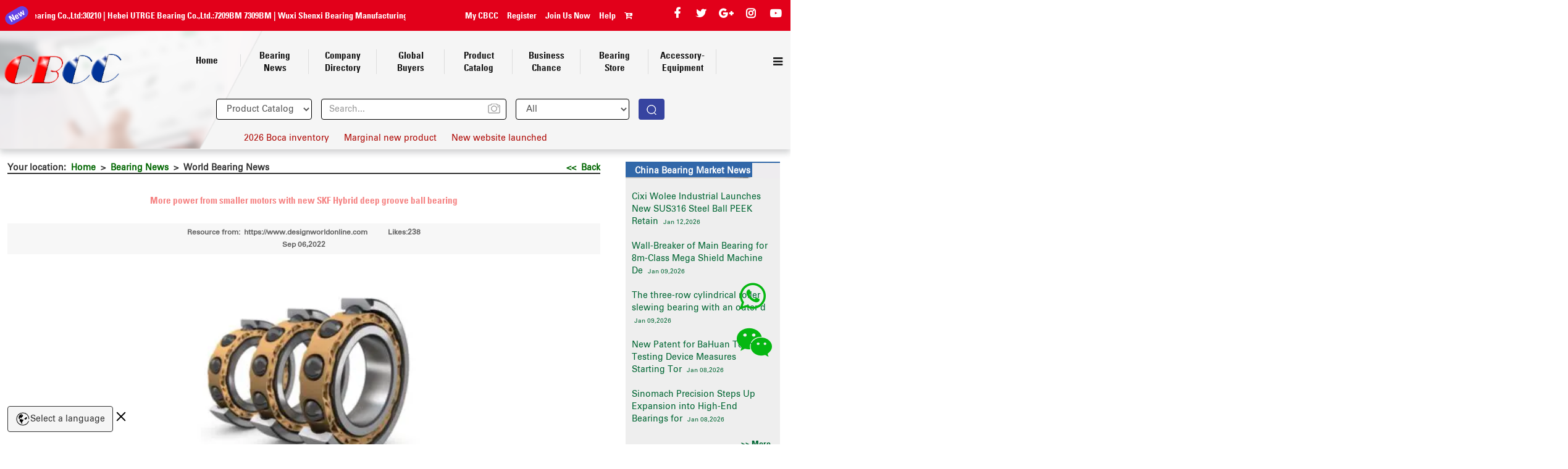

--- FILE ---
content_type: text/html
request_url: https://www.bearing.com.cn/dev/read_news.php?id=65703&type=ywxw
body_size: 5077
content:
<!DOCTYPE html>

<html lang="en">

<head>
<link rel="alternate" href="http://www.bearing.com.cn/dev/read_news.php?id=65703&type=ywxw" hreflang="en-gb">
<link rel="canonical" href="http://www.bearing.com.cn/dev/read_news.php?id=65703&type=ywxw">
<meta http-equiv="Content-Type" content="text/html; charset=utf-8" />

<meta name="keywords" content="SKF, bearings, Hybrid Deep Groove Ball Bearing," />

<meta name="description" content="More power from smaller motors with new SKF Hybrid deep groove ball bearing" />

<title>More power from smaller motors with new SKF Hybrid deep groove ball bearing-Bearing News</title>

<link href="css/common/common.css" rel="stylesheet" type="text/css" />

<link href="css/newsmain2.css" rel="stylesheet" type="text/css" />

<link href="css/news.css" rel="stylesheet"    type="text/css" />

<link href="css/read_news.css" rel="stylesheet"    type="text/css" />

<link href="css/news_table_sort.css" rel="stylesheet"    type="text/css" />

<link href="css/ad.css" rel="stylesheet" type="text/css" />

<script src="js/jquery.tools.min.js"></script>

<script language="javascript" type="text/javascript"  src="js/news.js"></script>

<script type="text/javascript" src="js/check.js"></script>

<style>strong{font-family: Univers-CondensedBold, Arial, sans-serif;}.content .contentsl li{ border:none; padding:0;margin:0}</style>

</head>
<body>

<script type="text/javascript" src="../common/header2.php?url=http://www.bearing.com.cn/dev/read_news.php?id=65703&type=ywxw" ></script>

<div class="mainframe">

  <div class="main_new">

    <div class="mainConten">

      <div class="title_b">

            <div style="float:left;">Your location:&nbsp;&nbsp;<a href="../index.html">Home</a>&nbsp;&nbsp;>&nbsp;&nbsp;<a href="news.php?type=ywxw">Bearing News</a>&nbsp;&nbsp;>&nbsp;&nbsp;World Bearing News</div><div style="float:right;"><a href="news.php?type=ywxw"><< &nbsp;Back</a></div>

            </div>

	  <div class="content">

	  	<div class="li_hights">

			<div style="margin-bottom:30px;"><h1><font class="text" size="2">More power from smaller motors with new SKF Hybrid deep groove ball bearing</font></h1></div>

            <div class="dates" style="line-height:20px;"><div>Resource from:&nbsp;&nbsp;https://www.designworldonline.com <span style="padding-left:30px">Likes:238</span></div><div> Sep 06,2022</div>

            <Div style="clear:both;"></Div>
<script type="text/javascript" src="js/news_table_sort.js"></script>
<div style="clear:both;"></div>
	
            </div>

		</div>

		<div class="li_hight contentsl" style="overflow-x:scroll">
									<font class="text_3"><p style="text-align: center;"><img src="/ueditor/php/upload/image/20220906/1662445202902505.png" title="1662445202902505.png" alt="4.png"/></p><p style="text-align: justify;"><span style="font-family: arial, helvetica, sans-serif; font-size: 14px;">A new high-performance two-piece polymer cage pushes SKF’s Hybrid <a href="http://www.dacbearing.com/products/Deep-Groove-Ball-Bearing/80.html" target="_blank" style="color: rgb(0, 112, 192); text-decoration: underline;"><span style="font-family: arial, helvetica, sans-serif; font-size: 14px; color: rgb(0, 112, 192);"><strong>deep groove ball bearing</strong></span></a> into new limits and gives more flexibility in the design choices. By allowing higher rotational speeds, it operates more quietly and efficiently than bearings with common cages. Furthermore, it enables higher power density, leading to more power output from the same size electric motor.</span></p><p style="text-align: justify;"><span style="font-family: arial, helvetica, sans-serif; font-size: 14px;"><br/></span></p><p style="text-align: justify;"><span style="font-family: arial, helvetica, sans-serif; font-size: 14px;">SKF has developed a new hybrid deep groove ball bearing for high-speed applications. The new bearing is aimed at applications such as rail industry traction motors, as well as electric machines and drives. SKF already has three pilot customers, all of them OEMs.</span></p><p style="text-align: justify;"><span style="font-family: arial, helvetica, sans-serif; font-size: 14px;"><br/></span></p><p style="text-align: justify;"><span style="font-family: arial, helvetica, sans-serif; font-size: 14px;">A new lightweight cage helps to boost the limiting speed by at least 60% compared to traditional designs. Additionally, the polymeric cage helps to reduce friction, leading to quieter operation and allowing higher power density in the application.</span></p><p style="text-align: justify;"><span style="font-family: arial, helvetica, sans-serif; font-size: 14px;"><br/></span></p><p style="text-align: justify;"><span style="font-family: arial, helvetica, sans-serif; font-size: 14px;">“Our new cage design helps our customers to get more power from electric motors, which enables downsizing,” says Andreas Pichler, Business and Project Engineer at SKF.</span></p><p style="text-align: justify;"><span style="font-family: arial, helvetica, sans-serif; font-size: 14px;"><br/></span></p><p style="text-align: justify;"><span style="font-family: arial, helvetica, sans-serif; font-size: 14px;">By improving the efficiency of electric machines and drives, the new bearing can cut energy consumption, increase reliability and reduce the total cost of ownership.</span></p><p style="text-align: justify;"><span style="font-family: arial, helvetica, sans-serif; font-size: 14px;"><br/></span></p><p style="text-align: justify;"><span style="font-family: arial, helvetica, sans-serif; font-size: 14px;">Its two-piece cage is made from PEEK and PA66, making it 80% lighter than a brass cage. As well as running more quietly, the bearing operates at a lower temperature, which prolongs grease life and extends relubrication intervals. This can give engineers more flexibility in their design choices.</span></p><p style="text-align: justify;"><span style="font-family: arial, helvetica, sans-serif; font-size: 14px;"><br/></span></p><p style="text-align: justify;"><span style="font-family: arial, helvetica, sans-serif; font-size: 14px;">In addition, its limiting speed is twice that of a single-piece polyamide cage, and 60% higher than a brass one.</span></p><p style="text-align: justify;"><span style="font-family: arial, helvetica, sans-serif; font-size: 14px;">Rigidly connected cage bars ensure robustness, which helps to lengthen service life in harsh conditions. The optimized geometry also eliminates radial deformation from high centrifugal forces, the ‘umbrella effect’, that typically occurs on snap-type cages running at high speed.</span></p><p style="text-align: justify;"><span style="font-family: arial, helvetica, sans-serif; font-size: 14px;"><br/></span></p><p style="text-align: justify;"><span style="font-family: arial, helvetica, sans-serif; font-size: 14px;">The new bearing is targeted at OEMs in rail, off-highway vehicles, E-mobility, and industrial/electrical applications.</span></p><p><br/></p></font>
			
		</div>

		<div class="li_hight contentsl">

			<font  size="2">(https://www.designworldonline.com)</font>

		</div>

		<div class="li_hight contentsl">

			<font class="text_4"><strong>【CBCC News Statement】</strong> </font><br />

<font class="text_5">1.The news above mentioned with detailed source are from internet.We are trying our best to assure they are accurate ,timely and safe so as to let bearing users and sellers read more related info.However, it doesn't mean we agree with any point of view referred in above contents and we are not responsible for the authenticity. If you want to publish the news,please note the source and you will be legally responsible for the news published.<br />

2.All news edited and translated by us are specially noted the source"CBCC".<br />

3.For investors,please be cautious for all news.We don't bear any damage brought by late and inaccurate news.<br />

4.If the news we published involves copyright of yours,just let us know.<br />



</font>

		</div>

        <div class="newaddb">

    <div class="adpicdb">

     <a href="https://www.bmz-bearing.com/" target="_blank" class="smallimage2" rel="//cdn.bearing.com.cn/RecommendedCompany/NewAD/20190301160303_896.gif" onclick="frameclick(286,10456,'https://www.bmz-bearing.com/');"><img src="//cdn.bearing.com.cn/RecommendedCompany/NewAD/20190301160303_896.gif"/></a>
<div class="contactbtn">
<a href="https://api.whatsapp.com/send?phone=8613772094629&text=Hello" target="_blank" title="8613772094629" class="fawhatapp" data-uid="10456" data-model="whatsapptj"><img src="../../cbcc_new_html/icon4.png"></a>
</div></div>
</div>
        <div style="float:left; margin:10px auto; color:#C93; font-weight:bold;" class="contentsl">

        <!-- JiaThis Button BEGIN -->

        <div style=" margin-bottom:10px;"><img src="images/shoucang.jpg" style="vertical-align:middle" /><a onclick="opendilog('','65703','dev/read_news.php?id=65703&type=ywxw','news');" style="cursor:pointer;">Add to My Favorites</a></div>

        </div>

        <div style="clear:both;"></div>

		<div class="li_hight contentsl">

			<div align="right"><a href="news.php?type=ywxw"><img src="../images/more02.gif" width="104" height="20" border="0"></a><br>

                        <P align=center><b><font ><a href="javascript:window.opener=null;window.open('','_self'); window.close();"><font color="#003300">[Close the window]</font></a></font></b></P>

                  </div>

		</div>

		<div class="li_hight contentsl">

			<font class="text_2">

				
					
					<font class="text_2" size=+2 color=#FF0000><strong>Previous</strong></font>&nbsp;&nbsp;<a href='read_news.php?id=65706&type=ywxw'>SKF Maintains Farm Equipment with Automatic Lubrication System</a><br />

					
				
					
					<font class="text_2" size=+2 color=#FF0000><strong>Next</strong></font>&nbsp;&nbsp;<a href='read_news.php?id=65702&type=ywxw'>When bearing relubrication is not a DIY job</a><br /><br />

					
				
			</font>

		</div>

		<div class="li_hight contentsl">

			<p><font  size=2><b><font size=3><b><font size="5" color="#FF0000">B</font><font size=3>RIEF INTRODUCTION </font></b></font><br>

                      </b></font><font size=3><b><font color=green size=3><br>

                      </font></b></font><font class="text_3">Cnbearing is the No.1 bearing inquiry system and information service in China, dedicated to helping all bearing users and sellers throughout the world.<br>

                                    <br>

                  Cnbearing is supported by China National Bearing Industry Association, whose operation online is charged by China Bearing Unisun Tech. Co., Ltd.<br>

                                    <br>

                  China Bearing Unisun Tech. Co., Ltd owns all the rights. Since 2000, over 3,000 companies have been registered and enjoyed the company' s complete skillful service, which ranking many aspects in bearing industry at home and abroad with the most authority practical devices in China.</font></p>

		</div>

	  </div>

    </div>

    <div class="clear"></div>

  </div>

  <div class="rights">

  <div class="relateinfo">

  	  
	  

	  
	  

	  
	  

	  
	  

	  <div class="newsinfo">

		<div class="tieleBoxs">China Bearing Market News </div>

		<ul>

        
	  
		<li class="chinaNews_ul"><!--<dl class="fontWidth_4"><img src="images/doc_more.gif" /></dl> -->

		<dl class="fontWidth_7"><a href="read_news.php?id=73726&type=ywxw">Cixi Wolee Industrial Launches New SUS316 Steel Ball PEEK Retain</a>

		&nbsp;<font size="1" style="word-wrap:break-word;">Jan 12,2026</font></dl></li> 

	  
		<li class="chinaNews_ul"><!--<dl class="fontWidth_4"><img src="images/doc_more.gif" /></dl> -->

		<dl class="fontWidth_7"><a href="read_news.php?id=73698&type=ywxw">Wall-Breaker of Main Bearing for 8m-Class Mega Shield Machine De</a>

		&nbsp;<font size="1" style="word-wrap:break-word;">Jan 09,2026</font></dl></li> 

	  
		<li class="chinaNews_ul"><!--<dl class="fontWidth_4"><img src="images/doc_more.gif" /></dl> -->

		<dl class="fontWidth_7"><a href="read_news.php?id=73697&type=ywxw">The three-row cylindrical roller slewing bearing with an outer d</a>

		&nbsp;<font size="1" style="word-wrap:break-word;">Jan 09,2026</font></dl></li> 

	  
		<li class="chinaNews_ul"><!--<dl class="fontWidth_4"><img src="images/doc_more.gif" /></dl> -->

		<dl class="fontWidth_7"><a href="read_news.php?id=73696&type=ywxw">New Patent for BaHuan Tech: Testing Device Measures Starting Tor</a>

		&nbsp;<font size="1" style="word-wrap:break-word;">Jan 08,2026</font></dl></li> 

	  
		<li class="chinaNews_ul"><!--<dl class="fontWidth_4"><img src="images/doc_more.gif" /></dl> -->

		<dl class="fontWidth_7"><a href="read_news.php?id=73695&type=ywxw">Sinomach Precision Steps Up Expansion into High-End Bearings for</a>

		&nbsp;<font size="1" style="word-wrap:break-word;">Jan 08,2026</font></dl></li> 

	  
      
	   <li class="more"><a href="news.php?type=zwxw" target="_blank"><strong>&gt;&gt; More</strong></a></li>

	  </ul>

	  </div>
      </div>
 <script src="js/zoom2.js" type="text/javascript"></script>



<style>#bigimage2{ position:absolute; display:none; z-index:999;}

#bigimage2 img {padding:5px; background:#fff; border:1px solid #e3e3e3; width:100%; height:100%;}</style>






<div class="newadr" style="float:right;">

    <div class="adpicr">

    
		<a href="http://www.fushibearing.com" target="_blank" class="smallimage2" rel="//cdn.bearing.com.cn/RecommendedCompany/NewAD/20181105025748_660.gif" onclick="frameclick(270,10325,'http://www.fushibearing.com');"><img src="//cdn.bearing.com.cn/RecommendedCompany/NewAD/20181105025748_660.gif"/></a>

	<div class="contactbtn">
<a href="https://api.whatsapp.com/send?phone=8613772094629&text=Hello" target="_blank" title="8613772094629" class="fawhatapp" data-uid="10325" data-model="whatsapptj"><img src="../../cbcc_new_html/icon4.png"></a>
</div>	</div>


    <div class="adpicr">

    
		<a href="http://www.zkbmbearing.com" target="_blank" class="smallimage2" rel="//cdn.bearing.com.cn/RecommendedCompany/NewAD/20190102170511_886.gif" onclick="frameclick(277,10413,'http://www.zkbmbearing.com');"><img src="//cdn.bearing.com.cn/RecommendedCompany/NewAD/20190102170511_886.gif"/></a>

	<div class="contactbtn">
<a href="https://api.whatsapp.com/send?phone=8613772094629&text=Hello" target="_blank" title="8613772094629" class="fawhatapp" data-uid="10413" data-model="whatsapptj"><img src="../../cbcc_new_html/icon4.png"></a>
</div>	</div>


</div>
  </div>
</div>
<script type="text/javascript" src="../common/footer2.php" ></script>

<script type="text/javascript">
$('.li_hight contentsl img').wrap("<div></div>");
$("embed").attr("allowfullscreen","true");
$("embed").attr("allowtransparency","true");
$(document).ready(function(){ 
	//后台编辑器上传的视频不允许显示 
 $('.contentsl .edui-upload-video').each(function(){  
    var src=$(this).attr('src');
	// console.log(src)
	  if(src.indexOf('http')<0){
		$(this).remove();
	 }
    });  
})
</script>
<style>.contentsl{ padding:0;} 
.content *,.content ul,.content li {
    list-style: unset;
}
table{ width:auto; margin:0 auto}
</style>


</body>
</html>


--- FILE ---
content_type: text/html
request_url: https://www.bearing.com.cn/res/checkcode.php
body_size: 905
content:
���� JFIF      �� >CREATOR: gd-jpeg v1.0 (using IJG JPEG v62), default quality
�� C 		
 $.' ",#(7),01444'9=82<.342�� C			2!!22222222222222222222222222222222222222222222222222��   2" ��           	
�� �   } !1AQa"q2���#B��R��$3br�	
%&'()*456789:CDEFGHIJSTUVWXYZcdefghijstuvwxyz���������������������������������������������������������������������������        	
�� �  w !1AQaq"2�B����	#3R�br�
$4�%�&'()*56789:CDEFGHIJSTUVWXYZcdefghijstuvwxyz��������������������������������������������������������������������������   ? ��ɲ�6��^Gkky�I|�$��Rm��_��Ҵ.���9���}��o;��͘��g�c9�p�Z���Rĵ����a:� gX��%��~Tr�� ��=O�I���݄�F�'9'e�t�ۦ���iw~��� ��G����?}���w��_���~f6o���9�^��G��$����$^_�Dn���������^}��F<7�x[H����6�;���O���Í� pW/�md�sx�n�K��d0i�WQ��|�e?#yEH�Ϟk^k����CӆS��N�ϧ[^:��;��W_;���Z}���)��1%���ID*A �E!x�9�ZqK��ȲE"�GC�`y�W+��rh��\j����Eh��&�c<�$ �?u�W �Z�I"𮜒鋦H!�^���A?x��	䓚�3nV�����k�c

��w��t�h�%f����QZ�EPEPEPEP��

--- FILE ---
content_type: text/html; charset=UTF-8
request_url: https://translate.cbccsaas.work/translatev2/l.php?client=te&alpha=true&hl=zh-CN&cb=_callbacks____0mkb4zy51
body_size: 10832
content:
_callbacks____0mkb4zy51({"sl":{"auto":"检测语言","ab":"阿布哈兹语","sq":"阿尔巴尼亚语","aa":"阿法尔语","ar":"阿拉伯语","alz":"阿卢尔语","am":"阿姆哈拉语","ach":"阿乔利语","as":"阿萨姆语","az":"阿塞拜疆语","awa":"阿瓦德语","av":"阿瓦尔语","ee":"埃维语","ay":"艾马拉语","ga":"爱尔兰语","et":"爱沙尼亚语","oc":"奥克语","or":"奥利亚语","om":"奥罗莫语","os":"奥塞梯语","tpi":"巴布亚皮钦语","bew":"巴达维语","ban":"巴厘语","ba":"巴什基尔语","eu":"巴斯克语","btx":"巴塔克卡罗语","bbc":"巴塔克托巴语","bts":"巴塔克西马隆贡语","bci":"巴乌雷语","be":"白俄罗斯语","bm":"班巴拉语","pag":"邦阿西楠语","pam":"邦板牙语","bg":"保加利亚语","nso":"北索托语","bem":"奔巴语","bik":"比科尔语","bal":"俾路支语","is":"冰岛语","pl":"波兰语","bs":"波斯尼亚语","fa":"波斯语","bho":"博杰普尔语","bua":"布里亚特语","br":"布列塔尼语","bo":"藏语","chm":"草原马里语","ch":"查莫罗语","ce":"车臣语","chk":"楚克语","cv":"楚瓦什语","tn":"茨瓦纳语","ts":"聪加语","fa-AF":"达里语","tt":"鞑靼语","da":"丹麦语","shn":"掸语","tet":"德顿语","de":"德语","dv":"迪维希语","dyu":"迪尤拉语","tiv":"蒂夫语","din":"丁卡语","doi":"多格拉语","ru":"俄语","ndc-ZW":"恩道语","nr":"恩德贝莱语（南部）","dov":"恩敦贝语","bm-Nkoo":"恩科字母（西非书面文字）","fo":"法罗语","fr":"法语","fr-CA":"法语（加拿大）","sa":"梵语","tl":"菲律宾语","fj":"斐济语","fi":"芬兰语","fon":"丰语","fy":"弗里西语","fur":"弗留利语","ff":"富拉尼语","kg":"刚果语","km":"高棉语","kl":"格陵兰语","ka":"格鲁吉亚语","gom":"贡根语","gu":"古吉拉特语","gn":"瓜拉尼语","cnh":"哈卡钦语","kk":"哈萨克语","ht":"海地克里奥尔语","ko":"韩语","ha":"豪萨语","nl":"荷兰语","hrx":"洪斯吕克语","ky":"吉尔吉斯语","ktu":"吉土巴语","gl":"加利西亚语","ca":"加泰罗尼亚语","gaa":"加语","cs":"捷克语","kac":"景颇语","kn":"卡纳达语","kr":"卡努里语","kha":"卡西语","kek":"凯克其语","kv":"科米语","xh":"科萨语","co":"科西嘉语","crh-Latn":"克里米亚鞑靼语（拉丁文）","crh":"克里米亚鞑靼语（西里尔文）","hr":"克罗地亚语","qu":"克丘亚语","ku":"库尔德语（库尔曼吉语）","ckb":"库尔德语（索拉尼）","trp":"廓克博若克语","la":"拉丁语","ltg":"拉特加莱语","lv":"拉脱维亚语","lo":"老挝语","lt":"立陶宛语","lij":"利古里亚语","li":"林堡语","ln":"林加拉语","rn":"隆迪语","luo":"卢奥语","lg":"卢干达语","lb":"卢森堡语","rw":"卢旺达语","lmo":"伦巴第语","ro":"罗马尼亚语","rom":"罗姆语","mad":"马都拉语","gv":"马恩岛语","mg":"马尔加什语","mwr":"马尔瓦迪语","mt":"马耳他语","mr":"马拉地语","ml":"马拉雅拉姆语","ms":"马来语","ms-Arab":"马来语（爪夷文）","mk":"马其顿语","mh":"马绍尔语","mam":"玛姆语","mai":"迈蒂利语","mfe":"毛里裘斯克里奥耳语","mi":"毛利语","mni-Mtei":"梅泰语（曼尼普尔语）","mn":"蒙古语","bn":"孟加拉语","min":"米南语","lus":"米佐语","my":"缅甸语","hmn":"苗语","nhe":"纳瓦特尔语（东部瓦斯特卡）","af":"南非荷兰语","st":"南索托语","ne":"尼泊尔语","new":"尼泊尔语言（尼瓦尔语）","nus":"努尔语","no":"挪威语","pap":"帕皮阿门托语","pa":"旁遮普语（果鲁穆奇文）","pa-Arab":"旁遮普语（沙木基文）","pt":"葡萄牙语（巴西）","pt-PT":"葡萄牙语（葡萄牙）","ps":"普什图语","ny":"齐切瓦语","cgg":"奇加语","lua":"奇卢伯语","ak":"契维语","ja":"日语","sv":"瑞典语","zap":"萨巴特克语","se":"萨米语（北部）","sm":"萨摩亚语","sr":"塞尔维亚语","kri":"塞拉利昂克里奥尔语","crs":"塞舌尔克里奥尔语","sg":"桑戈语","sat-Latn":"桑塔利语（拉丁文）","sat":"桑塔利语（欧甘文）","si":"僧伽罗语","eo":"世界语","sk":"斯洛伐克语","sl":"斯洛文尼亚语","ss":"斯瓦特语","sw":"斯瓦希里语","gd":"苏格兰盖尔语","sus":"苏苏语","ceb":"宿务语","so":"索马里语","tg":"塔吉克语","ber":"塔马齐格特语（提非纳文）","ber-Latn":"塔马塞特语","ty":"塔希提语","te":"泰卢固语","ta":"泰米尔语","th":"泰语","to":"汤加语","ti":"提格里尼亚语","tcy":"图鲁语","tum":"图姆布卡语","tyv":"图瓦语","tr":"土耳其语","tk":"土库曼语","war":"瓦瑞语","mak":"望加锡语","cy":"威尔士语","vec":"威尼斯语","ug":"维吾尔语","ve":"文达语","wo":"沃洛夫语","udm":"乌德穆尔特语","ur":"乌尔都语","uk":"乌克兰语","uz":"乌兹别克语","es":"西班牙语","szl":"西里西亚语","scn":"西西里语","iw":"希伯来语","el":"希腊语","hil":"希利盖农语","haw":"夏威夷语","sd":"信德语","hu":"匈牙利语","sn":"修纳语","su":"巽他语","jam":"牙买加土语","sah":"雅库特语","hy":"亚美尼亚语","ace":"亚齐语","iba":"伊班语","ig":"伊博语","ilo":"伊洛卡诺语","it":"意大利语","yi":"意第绪语","iu-Latn":"因纽特语（拉丁文）","iu":"因纽特语（音节）","hi":"印地语","id":"印尼语","en":"英语","yua":"尤卡坦玛雅语","yo":"约鲁巴语","yue":"粤语","vi":"越南语","jw":"爪哇语","zh-CN":"中文","dz":"宗卡语","zu":"祖鲁语"},"tl":{"ab":"阿布哈兹语","sq":"阿尔巴尼亚语","aa":"阿法尔语","ar":"阿拉伯语","alz":"阿卢尔语","am":"阿姆哈拉语","ach":"阿乔利语","as":"阿萨姆语","az":"阿塞拜疆语","awa":"阿瓦德语","av":"阿瓦尔语","ee":"埃维语","ay":"艾马拉语","ga":"爱尔兰语","et":"爱沙尼亚语","oc":"奥克语","or":"奥利亚语","om":"奥罗莫语","os":"奥塞梯语","tpi":"巴布亚皮钦语","bew":"巴达维语","ban":"巴厘语","ba":"巴什基尔语","eu":"巴斯克语","btx":"巴塔克卡罗语","bbc":"巴塔克托巴语","bts":"巴塔克西马隆贡语","bci":"巴乌雷语","be":"白俄罗斯语","bm":"班巴拉语","pag":"邦阿西楠语","pam":"邦板牙语","bg":"保加利亚语","nso":"北索托语","bem":"奔巴语","bik":"比科尔语","bal":"俾路支语","is":"冰岛语","pl":"波兰语","bs":"波斯尼亚语","fa":"波斯语","bho":"博杰普尔语","bua":"布里亚特语","br":"布列塔尼语","bo":"藏语","chm":"草原马里语","ch":"查莫罗语","ce":"车臣语","chk":"楚克语","cv":"楚瓦什语","tn":"茨瓦纳语","ts":"聪加语","fa-AF":"达里语","tt":"鞑靼语","da":"丹麦语","shn":"掸语","tet":"德顿语","de":"德语","dv":"迪维希语","dyu":"迪尤拉语","tiv":"蒂夫语","din":"丁卡语","doi":"多格拉语","ru":"俄语","ndc-ZW":"恩道语","nr":"恩德贝莱语（南部）","dov":"恩敦贝语","bm-Nkoo":"恩科字母（西非书面文字）","fo":"法罗语","fr":"法语","fr-CA":"法语（加拿大）","sa":"梵语","tl":"菲律宾语","fj":"斐济语","fi":"芬兰语","fon":"丰语","fy":"弗里西语","fur":"弗留利语","ff":"富拉尼语","kg":"刚果语","km":"高棉语","kl":"格陵兰语","ka":"格鲁吉亚语","gom":"贡根语","gu":"古吉拉特语","gn":"瓜拉尼语","cnh":"哈卡钦语","kk":"哈萨克语","ht":"海地克里奥尔语","ko":"韩语","ha":"豪萨语","nl":"荷兰语","hrx":"洪斯吕克语","ky":"吉尔吉斯语","ktu":"吉土巴语","gl":"加利西亚语","ca":"加泰罗尼亚语","gaa":"加语","cs":"捷克语","kac":"景颇语","kn":"卡纳达语","kr":"卡努里语","kha":"卡西语","kek":"凯克其语","kv":"科米语","xh":"科萨语","co":"科西嘉语","crh-Latn":"克里米亚鞑靼语（拉丁文）","crh":"克里米亚鞑靼语（西里尔文）","hr":"克罗地亚语","qu":"克丘亚语","ku":"库尔德语（库尔曼吉语）","ckb":"库尔德语（索拉尼）","trp":"廓克博若克语","la":"拉丁语","ltg":"拉特加莱语","lv":"拉脱维亚语","lo":"老挝语","lt":"立陶宛语","lij":"利古里亚语","li":"林堡语","ln":"林加拉语","rn":"隆迪语","luo":"卢奥语","lg":"卢干达语","lb":"卢森堡语","rw":"卢旺达语","lmo":"伦巴第语","ro":"罗马尼亚语","rom":"罗姆语","mad":"马都拉语","gv":"马恩岛语","mg":"马尔加什语","mwr":"马尔瓦迪语","mt":"马耳他语","mr":"马拉地语","ml":"马拉雅拉姆语","ms":"马来语","ms-Arab":"马来语（爪夷文）","mk":"马其顿语","mh":"马绍尔语","mam":"玛姆语","mai":"迈蒂利语","mfe":"毛里裘斯克里奥耳语","mi":"毛利语","mni-Mtei":"梅泰语（曼尼普尔语）","mn":"蒙古语","bn":"孟加拉语","min":"米南语","lus":"米佐语","my":"缅甸语","hmn":"苗语","nhe":"纳瓦特尔语（东部瓦斯特卡）","af":"南非荷兰语","st":"南索托语","ne":"尼泊尔语","new":"尼泊尔语言（尼瓦尔语）","nus":"努尔语","no":"挪威语","pap":"帕皮阿门托语","pa":"旁遮普语（果鲁穆奇文）","pa-Arab":"旁遮普语（沙木基文）","pt":"葡萄牙语（巴西）","pt-PT":"葡萄牙语（葡萄牙）","ps":"普什图语","ny":"齐切瓦语","cgg":"奇加语","lua":"奇卢伯语","ak":"契维语","ja":"日语","sv":"瑞典语","zap":"萨巴特克语","se":"萨米语（北部）","sm":"萨摩亚语","sr":"塞尔维亚语","kri":"塞拉利昂克里奥尔语","crs":"塞舌尔克里奥尔语","sg":"桑戈语","sat-Latn":"桑塔利语（拉丁文）","sat":"桑塔利语（欧甘文）","si":"僧伽罗语","eo":"世界语","sk":"斯洛伐克语","sl":"斯洛文尼亚语","ss":"斯瓦特语","sw":"斯瓦希里语","gd":"苏格兰盖尔语","sus":"苏苏语","ceb":"宿务语","so":"索马里语","tg":"塔吉克语","ber":"塔马齐格特语（提非纳文）","ber-Latn":"塔马塞特语","ty":"塔希提语","te":"泰卢固语","ta":"泰米尔语","th":"泰语","to":"汤加语","ti":"提格里尼亚语","tcy":"图鲁语","tum":"图姆布卡语","tyv":"图瓦语","tr":"土耳其语","tk":"土库曼语","war":"瓦瑞语","mak":"望加锡语","cy":"威尔士语","vec":"威尼斯语","ug":"维吾尔语","ve":"文达语","wo":"沃洛夫语","udm":"乌德穆尔特语","ur":"乌尔都语","uk":"乌克兰语","uz":"乌兹别克语","es":"西班牙语","szl":"西里西亚语","scn":"西西里语","iw":"希伯来语","el":"希腊语","hil":"希利盖农语","haw":"夏威夷语","sd":"信德语","hu":"匈牙利语","sn":"修纳语","su":"巽他语","jam":"牙买加土语","sah":"雅库特语","hy":"亚美尼亚语","ace":"亚齐语","iba":"伊班语","ig":"伊博语","ilo":"伊洛卡诺语","it":"意大利语","yi":"意第绪语","iu-Latn":"因纽特语（拉丁文）","iu":"因纽特语（音节）","hi":"印地语","id":"印尼语","en":"英语","yua":"尤卡坦玛雅语","yo":"约鲁巴语","yue":"粤语","vi":"越南语","jw":"爪哇语","zh-TW":"中文（繁体）","zh-CN":"中文（简体）","dz":"宗卡语","zu":"祖鲁语"},"al":{}})

--- FILE ---
content_type: text/css
request_url: https://www.bearing.com.cn/dev/css/common/common.css
body_size: 15639
content:
/*start head*/

@font-face {
    font-family: 'FontAwesome';
    src: url('../fonts/fontawesome-webfont.eot?v=4.6.3');
    src: url('../fonts/fontawesome-webfont.eot?#iefix&v=4.6.3') format('embedded-opentype'), url('../fonts/fontawesome-webfont.woff2?v=4.6.3') format('woff2'), url('../fonts/fontawesome-webfont.woff?v=4.6.3') format('woff'), url('../fonts/fontawesome-webfont.ttf?v=4.6.3') format('truetype'), url('../fonts/fontawesome-webfont.svg?v=4.6.3#fontawesomeregular') format('svg');
    font-weight: normal;
    font-style: normal;
}

@font-face {
    font-family: "Roboto Condensed";
    font-style: normal;
    font-weight: 400;
    src: local('Roboto Condensed Regular'), local('RobotoCondensed-Regular'), url("../fonts/RobotoCondensed-Regular.ttf") format('truetype');
}

body {
    font-family: 'Roboto Condensed', Arial, Helvetica, sans-serif;
}

.header {
    clear: both;
    margin-bottom: 5px;
}

.minTop {
    width: 100%;
    height: 28px;
    background-color: #000;
    font-weight: 600;
}

.minTop a {
    color: #FFF !important;
    text-decoration: none;
}

.minTop a:hover {
    color: #09F;
    text-decoration: underline;
}

.minTop img {
    border: 0;
}

.bold {
    font-weight: bold;
    margin-right: 20px;
}

.floatLeft {
    float: left;
    padding-left: 10px;
}

.floatRight {
    float: right;
}

.floatRight dt {
    float: left;
    padding: 0 1px;
}

.floatLeft,
.floatRight,
.floatRight dt a {
    height: 28px;
    line-height: 28px;
}

.floatRight dt #chinese {
    padding-top: 3px;
}

.leadLogoBox {
    clear: both;
    height: 72px;
    padding: 0;
    margin-top: 15px;
}

.leadLogoBox li {
    display: block;
    float: left;
}

.leadLogoBox dd {
    width: auto;
}

.leadLogoBox li a {
    color: #090;
    text-decoration: none;
    text-shadow: 3px 4px 5px rgb(17, 4, 4);
}

.leadLogoBox li a:hover {
    color: #039;
    text-decoration: underline;
}

.leadWidth {
    width: 125px;
    text-align: center;
    margin-right: 44px;
}

.leadWidthBig {
    width: 180px;
    text-align: center;
}

.logoWidth {
    margin-right: 5px;
    margin-left: 5px;
    *margin-left: 20px;
}

.leadWidth img {
    width: 34px;
    height: 35px;
    padding-bottom: 2px;
    *padding-bottom: 4px;
}

.leadWidthBig dt {
    float: left;
}

.threeAds {
    clear: both;
}

.threeAds dl {
    float: left;
    width: 330px;
    height: 55px;
    /*border:1px #333 solid;*/
}

input,
select,
textarea {
    font: 13px Arial;
}

.search {
    height: 48px;
    z-index: 2000;
    text-align: left;
}

.toplet {
    background: #fff;
    border: 3px solid #F9E038;
    float: left;
    margin-top: 10px;
}

.toplet .optionhead {
    z-index: 6;
    position: relative;
    height: 25px;
    width: 181px;
    cursor: pointer;
}

.toplet ul {
    position: absolute;
    left: -3px;
    top: 28px;
    width: 183px;
    border-left: 1px solid #C7DC41;
    border-right: 1px solid #C7DC41;
    border-bottom: 1px solid #C7DC41;
    background: #FFF;
    z-index: 1999;
}

.toplet .optionhead .optionhe {
    height: 20px;
    position: relative;
    padding: 4px 7px 0px 7px;
    width: 166px;
    background-image: url(../../images/xljt.png);
    background-repeat: no-repeat;
    background-position: right center;
}

.toplet .optionhead span {
    color: #000;
    display: block;
}

.toplet .optionhead span,
.toplet .all .allspan span {
    margin-top: -3px;
}

.toplet ul li {
    cursor: pointer;
    width: 180px;
    list-style: none;
}

.toplet ul li a {
    display: block;
    padding: 0 10px;
    height: 25px;
    line-height: 20px;
    color: #000;
    text-decoration: none;
}

.toplet ul li a:hover {
    color: #000;
    background: #eee;
    text-decoration: none;
}

.toplet .all {
    width: 181px;
    height: 37px;
    position: relative;
    z-index: 3;
    cursor: pointer;
}

.toplet .all .allspan {
    background: url(../../images/xljt.png) no-repeat right center;
    height: 16px;
    padding: 4px 7px 0px 7px;
}

.toplet .all span {
    color: #000;
    display: block;
    cursor: pointer;
}

.toplet .all ul {
    display: none;
    position: absolute;
    left: -1px;
    top: 28px;
    border-left: 1px solid #F9E038;
    border-right: 1px solid #F9E038;
    border-bottom: 1px solid #F9E038;
    background: #FFF;
    width: 183px;
}

#searchbox {
    float: left;
    height: 25px;
    line-height: 25px;
    position: relative;
}

.keyw {
    border-left: 1px solid #F9E038;
    border-right: 1px solid #F9E038;
    z-index: 5;
}

.search #kws {
    height: 20px;
    background: #FFF;
    border: none;
    padding: 2px;
    width: 320px;
    outline: none;
}

.search_control {
    width: 110px;
    height: 31px;
    margin-left: 3px;
    float: left;
    _height: 32px;
    margin-top: 10px;
}

.search_control .search_bg {
    border: none;
    text-shadow: 3px 4px 5px #666965;
    background-color: #F9E038;
    width: 110px;
    height: 31px;
    font-size: 14px;
    color: #000;
    cursor: pointer;
    _height: 32px;
}

.post {
    width: 180px;
    height: 31px;
    float: right;
}

.post a {
    display: block;
    border: none;
    height: 31px;
    line-height: 31px;
    background-color: #F9E038;
    text-align: center;
    font-size: 14px;
    color: #000!important;
    text-shadow: 3px 4px 5px #666965;
    _height: 32px;
    _line-height: 32px;
}

.post a:hover {
    display: block;
    border: none;
    height: 31px;
    line-height: 31px;
    background-color: #C7DC41;
    text-align: center;
    font-size: 16px;
    color: #FFF!important;
    _height: 32px;
    _line-height: 32px;
}

#lib_Tab1 {
    width: 100%;
    padding: 0px;
    margin-bottom: 5px;
}

.lib_Menubox {
    height: 28px;
    line-height: 28px;
    position: relative;
    margin-top: 5px;
}

.lib_Menubox ul {
    margin: 0px;
    padding: 0px;
    list-style: none;
    height: 25px;
    text-align: center;
    float: left;
    margin-top: 3px;
}

.lib_Menubox li {
    float: left;
    display: block;
    cursor: pointer;
    font-weight: bold;
    width: 116px;
    margin-right: 2px;
    height: 25px;
    line-height: 25px;
    background-color: #000;
    text-shadow: 3px 4px 4px rgb(17, 4, 4);
}

.lib_Menubox li:last-child,
#nav8 {
    width: 138px;
}

.lib_Menubox li.hover {
    padding: 0px;
    background: rgb(241, 213, 63);
    width: 116px;
    border-top: 1px solid #FFCC33;
    border-left: 1px solid #FFCC33;
    border-right: 1px solid #FFCC33;
    color: #739242;
    height: 25px;
    line-height: 25px;
}

.lib_Menubox li.hover:last-child {
    width: 134px;
}

.lib_Menubox li a {
    clear: both;
    color: #F9E038;
}

.lib_Menubox li.hover a {
    color: #0E0F01;
    text-decoration: none
}

.lib_Contentbox {
    clear: both;
    margin-top: 0px;
    height: 25px;
    line-height: 25px;
    text-align: center;
    background-color: rgb(250, 158, 84);
    border-top: 4px solid #FFCC33;
}

#con_nav_4 {
    text-align: left;
    padding-left: 335px;
}

.lib_Contentbox a {
    clear: both;
    color: #fff !important;
    font-weight: bold;
    padding: 1px 8px;
    border-right: 1px solid #0E0F01;
}


/*end  startfooter*/

.footer {
    clear: both;
    margin-top: 10px;
    height: 70px;
    color: #fff;
}

#fbg {
    background-color: #000 !important;
}

.leadLink {
    width: 1040px;
    margin: 0 auto;
    padding-top: 10px;
}

.leadLink li {
    float: left;
}

.leadLink li a {
    margin: 0 7px;
    text-decoration: none;
    color: #fff;
}

.copyRight {
    padding-top: 10px;
    text-align: center;
}

.threeLink a {
    margin-right: 20px;
    color: #F9E038;
    text-decoration: none;
}

.threeLink a:hover {
    color: #F00;
}

.copyRight span {
    color: #F60;
}

.blueFont a {
    color: #fff !important;
    text-decoration: none;
}


/*end start navpager*/

.navgation {
    font-weight: bold;
    clear: both;
    padding: 5px 0;
    font-size: 12px;
    padding-bottom: 5px;
}

.navgation li a {
    color: #03C;
    text-decoration: none;
}

.navgation li a:hover {
    color: #F00;
}

#pager {
    font-weight: bold;
    font-size: 14px;
    width: auto;
    text-align: right;
    padding-top: 10px;
    clear: both;
    color: #666;
}

#pager label {
    color: #F00;
}

#pager a {
    color: #039;
}

#pager a:hover {
    color: #F00;
}

#pager2 {
    width: 400px;
    ;
    text-align: right;
    padding-bottom: 3px;
    padding-top: 10px;
    float: left;
    clear: both;
}

#pager2 label {
    color: #F00;
}

#pager2 a:link {
    text-decoration: none;
}

.link_a {
    text-decoration: none;
}

#pager2 a {
    color: #039;
}

#pager2 a:hover {
    color: #F00;
}

.font_c {
    font-family: Arial, Helvetica, sans-serif;
    color: #000;
}


/*end*/

.imgBorder_width,
.imgBorder_height,
.imgBorder_width_2 {
    border: 1px solid #CCC;
    margin-top: 15px;
}

.imgBorder_width img {
    border: 0;
    width: 100px;
    height: 75px;
}

.imgBorder_width_2 img {
    border: 0;
    width: 160px;
    height: auto;
}

.imgBorder_height img {
    width: 78px;
    height: 75px;
    border: 0;
}


/* ---------------------------------------------------- */


/* SLIDESHOW

/* ---------------------------------------------------- */

#slideshow {
    width: 100%;
    background-color: #eee;
    border-top: 4px solid #063;
    font: Arial;
}

#slideshow ul {
    margin: 0;
    padding: 0;
    list-style-type: none;
    height: 1%;
    /* IE fix */
    width: 100%;
}

#slideshow ul:after {
    content: ".";
    clear: both;
    display: block;
    height: 0;
    visibility: hidden;
}


/* ---------------------------------------------------- */


/* SLIDESHOW > SLIDES

/* ---------------------------------------------------- */

.fuhao {
    width: 15px;
    height: 20px;
    color: #999;
    text-shadow: 3px 4px 5px #666;
    line-height: 20px;
    clear: both;
    float: left;
}

.fuhao img {
    margin-left: 10px;
    margin-right: 10px;
    margin-top: 5px;
}

#slideshow .slides {
    overflow: hidden;
    width: ;
    background-color: #ECF6CE;
    padding-bottom: 10px;
}

#slideshow .slides li {
    float: left;
    list-style: none;
    padding: 0 5px;
}

#slideshow .slides li .li_left span {
    margin-top: 0;
    color: #060;
    font-weight: 600;
}

.li_left {
    width: 260px;
    float: left;
}

.li_left_con {
    margin-top: 5px;
    border-right: 8px solid #C7DC41;
    margin-bottom: 5px;
    height: 270px;
}

#slideshow .slides li .li_left_con .company2,
#slideshow .slides li .li_left_con .company2 ul {
    clear: both;
    width: 250px;
    color: #666;
    margin-top: 10px;
}

#slideshow .slides li .li_left_con .company2 ul li {
    clear: both;
    width: 245px;
    height: 23px;
    vertical-align: middle;
    line-height: 23px;
    background: url(../../images//hd.jpg) no-repeat left center;
}

.li_right {
    width: 770px;
    float: right;
    padding-top: 15px;
}

.px1,
.px2,
.px3,
.px4 {
    clear: both;
    color: #666;
    vertical-align: middle;
    height: 25px;
}

.px1 img,
.px2 img,
.px3 img,
.px4 img {
    vertical-align: middle;
    padding-bottom: 2px;
}

.px1 span,
.px2 span,
.px3 span,
.px4 span {
    clear: both;
    color: #999;
    text-shadow: 3px 4px 5px #666;
    margin-top: 0px;
    vertical-align: top;
}

.px1 a,
.px2 a,
.px1 span,
.px2 span {
    height: 25px;
    margin-left: 2px;
    margin-right: 2px;
    line-height: 25px;
}

.px1 a,
.px2 a {
    font-weight: 600;
}

#slideshow .slides li #PN,
#slideshow .slides li #PN ul,
#slideshow .slides li #kind,
#slideshow .slides li #kind ul,
#slideshow .slides li #ppc,
#slideshow .slides li #ppc ul,
#slideshow .slides li #size,
#slideshow .slides li #size ul,
.contentbox {
    clear: both;
    padding: 5px;
    height: 205px;
    overflow: hidden;
}

#slideshow .slides li #PN ul li,
#slideshow .slides li #kind ul li,
#slideshow .slides li #ppc ul li,
#slideshow .slides li #size ul li,
#list ul li {
    color: #666;
    float: left;
    text-align: left;
    background: url(../..//images//hd.jpg) no-repeat left center;
    font_size: 10px !important;
}

#slideshow .slides li #PN ul li,
#slideshow .slides li #ppc ul li,
#slideshow .slides li #size ul li {
    width: 116px;
    margin-top: 2px;
    margin-bottom: 2px;
}

#slideshow .slides li #kind ul li,
.contentbox ul li {
    width: 180px;
    margin-top: 2px;
    margin-bottom: 2px;
}


/* ---------------------------------------------------- */


/* SLIDESHOW > NAVIGATION

/* ---------------------------------------------------- */

#slideshow .slides-nav {
    background-color: #ddd;
}

#slideshow .slides-nav li {
    font-weight: 600;
    float: left;
    width: 24.9%;
    display: block;
    outline: none;
    text-align: center;
    vertical-align: middle;
    line-height: 30px;
    height: 30px;
    text-decoration: none;
    cursor: hand;
    text-shadow: 3px 4px 5px #666;
}

#slideshow .slides-nav li.hover {
    background-color: #BDBDBD;
    position: relative;
    color: #090;
}


/*triangle*/

#slideshow .slides-nav li.hover .to-top {
    display: block;
    overflow: hidden;
    width: 0px;
    height: 0px;
    border: 6px solid #eee;
    border-color: #BDBDBD #ECF6CE;
    border-width: 0 6px 6px 6px;
    position: absolute;
    left: 47%;
    top: 0;
    margin-top: -6px;
}

.lib_Contentbox a:last-child {
    border: none;
}

#inmassage_box {
    height: 600px !important;
}

@media screen and (min-width:1400px) {
    #inmassage_box {
        height: 710px !important;
    }
}

@media screen and (max-width:1024px) {
    .indexysjad {
        display: none;
    }
}

@media screen and (max-width: 960px) {
    #searchbox {
        float: left;
        height: 25px;
        line-height: 25px;
        position: relative;
        width: 30%;
    }
    .toplet .optionhead .optionhe {
        height: 20px;
        position: relative;
        padding: 4px 7px 0px 7px;
        width: auto;
        background-image: url(../../images/xljt.png);
        background-repeat: no-repeat;
        background-position: right center;
    }
    .toplet ul {
        position: absolute;
        left: -3px;
        top: 28px;
        width: auto;
        border-left: 1px solid #C7DC41;
        border-right: 1px solid #C7DC41;
        border-bottom: 1px solid #C7DC41;
        background: #FFF;
        z-index: 1999;
    }
    .toplet ul li {
        cursor: pointer;
        width: auto;
        list-style: none;
    }
    .search #kws {
        height: 20px;
        background: #FFF;
        border: none;
        padding: 2px;
        width: 30%;
    }
    .lib_Menubox {
        height: 68px;
        line-height: 28px;
        position: relative;
    }
    .lib_Contentbox a {
        clear: both;
        color: #fff !important;
        padding: 1px 4px;
        border-right: 1px solid #0E0F01;
    }
    .indexysjad {
        display: none;
    }
}

--- FILE ---
content_type: text/css
request_url: https://www.bearing.com.cn/dev/css/newsmain2.css
body_size: 2198
content:
* {
    list-style: none;
    margin: 0;
    padding: 0;
}

.clear {
    clear: both;
}

a:hover {
    text-decoration: underline;
}

a:link {
    text-decoration: none;
}

.help_main {
    width: 1440px;
    margin: 20px auto;
}

body {
    font-size: 9pt;
    height: auto;
    margin: 0 auto;
    font-family: Arial, Helvetica, sans-serif;
}

.tieleBox {
    background: #3975ce;
    padding: 5px;
    font-weight: bold;
    color: #FFF;
    text-align: center;
}

.tieleBox_2 {
    background: #E6EEF9;
    height: 18px;
    padding: 5px;
    font-weight: bold;
}

.mainframe {
    clear: both;
    width: 1440px;
    margin: 20px auto;
}

.mainframe .left {
    float: left;
    width: 222px;
    padding-left: 5px;
    padding-right: 5px;
}

.mainframe .left2 {
    float: left;
    width: 222px;
    border: #3975CE solid 1px;
}

.mainframe .main {
    border: #3975CE solid 1px;
    width: 570px;
    height: auto;
    float: left;
    margin-left: 5px;
}

.mainframe .right {
    float: right;
    width: 175px;
    border: #3975CE solid 1px;
}
.content td, .content th {
    padding: 5px;
    text-align: inherit;
}
#subNav1 a.actived:link {
    color: #039;
}

.greyBorder {
    clear: both;
    border: 1px solid #CCC;
    margin-top: 5px;
}

.scolImg {
    clear: both;
    margin-top: 20px;
    border: #C8D4E4 1px solid;
}

.bold_2 {
    font-weight: bold;
    padding-right: 3px;
}

.redColor {
    color: #F00;
    padding: 0 2px;
}

.months {
    margin-top: 20PX;
    padding-left: 25px;
}

.months a {
    margin-right: 10px;
}

@media (max-width: 1920px) {
    .mainframe,
    .help_main {
        width: 1440px;
    }
}
/* 在分辨率为1920，比例为150%的屏幕上应用的样式 */
@media only screen and (min-width: 1280px) and (-webkit-min-device-pixel-ratio: 1.5) {
    .mainframe,
    .help_main,.container {
        width: 1166px;
    }
    .main_new {
        width: 865px;
    }
    
  }
@media (max-width: 1440px) {
    .mainframe,
    .help_main {
        width: 1300px;
    }
}

@media (max-width: 1366px) {
    .mainframe,
    .help_main {
        width: 1266px;
    }
 
}

@media (max-width: 786px) {}

--- FILE ---
content_type: text/css
request_url: https://www.bearing.com.cn/dev/css/news.css
body_size: 5346
content:
.mainConten {
    clear: both;
}

.search1 input {
    border: .1rem solid #d6d6d6;
    border-radius: 4px;
    padding: 0 5px;
    outline: none;
    height: 30px;
}

.search1 input[type=submit] {
    background: #3744A0;
    color: #fff;
}

.otherCtg {
    clear: both;
}

.fristBox dl {
    float: left;
}

.bold {
    font-weight: bold;
    padding-top: 2px;
    margin-left: 15px;
    text-align: center;
    line-height: 30px;
}

.content {
    margin-left: 5px;
    margin-top: 10px;
}

.content li {
    clear: both;
    line-height: 12px;
    padding-top: 12px;
    margin: 10px;
    border-bottom: 1px solid #ccc;
    padding-bottom: 10px;
    display: flex;
    align-items: center;
}
.content li .datebox img{ max-width: 100%;}
.content li .datebox {
    width: 100px;
    border: 1px solid #ddd;
    height: 100px;
    margin-right: 10px;
    display: flex;
    align-items: center;
    justify-content: center;
    float: left;
    padding: 1.5px;
    overflow: hidden;
    flex-shrink: 0;
}

.content_dt {
    float: right;
}

.font_date {

    color: #060;
}

.content_dt2 a {
    color: #060;
}

.content_font {
    font-family: 'Univers-CondensedBold';
}

.title {
    font-size: 20px;
    color: #FF7200;
    font-weight: 800;
    margin-left: 10px;
}

.swf_sm {
    clear: both;
    height: auto;
    padding-left: 50px;
    padding-top: 5px;
}

.swf_sm li {
    clear: both;
    height: auto;
    padding-left: 5px;
    padding-top: 5px;
    height: 35px;
}

.chinaNews {
    line-height: 15px;
    height: 340px;
    border: #063 1px solid;
    margin-bottom: 5px;
}

.member {
    border: #3975CE 1px solid;
    height: 340px;
}

.chinaNews li {
    clear: both;
    padding-top: 10px;
    line-height: 15px;
    display: inherit;
}

.chinaNews dl {
    float: left;
}

.chinaNews_ul {
    clear: both;
    width: 240px;
    margin: 10px 0;
}

.exhibition {
    line-height: 15px;
    height: 260px;
    border: #063 1px solid;
    margin-bottom: 5px;
}

.exhibition li {
    clear: both;
    padding-top: 10px;
    line-height: 15px;
    display: inherit;
    padding-left: 5px;
}

.exhibition dl {
    float: left;
}

.fontWidth_1 {
    width: 41px;
}

.fontWidth_2 {
    width: 92px;
    text-align: center;
}

.fontWidth_3 {
    width: 65px;
    margin-left: 3px;
}

.fontWidth_4 {
    width: 10px;
    margin-top: 10px;
}

.fontWidth_5 {
    width: 187px;
    float: left;
}

.fontWidth_6 {
    width: 32px;
    margin: 0 8px;
    float: right;
    word-wrap: break-word;
}

.fontWidth_7 {
    width: 220px;
}

.form {
    height: 15px;
}

.steel {
    line-height: 15px;
    height: 310px;
    border: #063 1px solid;
    margin-bottom: 5px;
}

.steel li {
    clear: both;
    padding-top: 5px;
    padding-left: 5px;
}

.steel dl {
    float: left;
}

.tenders {
    line-height: 15px;
    height: 290px;
    border: #063 1px solid;
    margin-bottom: 5px;
}

.tenders li {
    clear: both;
    padding-top: 5px;
    padding-left: 5px;
}

.tenders dl {
    float: left;
}

.world {
    line-height: 15px;
    border: #063 1px solid;
    height: 300px;
    margin-bottom: 5px;
}

.world li {
    clear: both;
    padding-top: 5px;
    padding-left: 5px;
}

.world dl {
    float: left;
}

.more {
    text-align: right;
    padding-right: 5px;
}

.font_ch {
    width: 80px;
}

.li_wo {
    margin-left: 5px;
}

.total {
    margin: 10px;

    border-bottom: 1px solid #ccc;
}

.fount_total {
    color: #F00;
}

.a2 {
    text-decoration: none;
}

.dates {
    font-size: 11px;
    word-wrap: break-word;
}

.ftitle {
    margin: 0 10px;
}

.flashs {
    width: 180px;
    height: 310px;
    margin: 5px;
    margin-top: 70px;
    margin-bottom: 140px;
}

.lefts {
    float: left;
    height: auto;
    width: 200px;
}

.mainright {
    border: 1px solid #CCC;
    float: left;
    height: auto;
    margin-left: 65px;
    width: 927px;
    margin-bottom: 10px;
}

.nona {
    border-bottom: 1px solid #CCC;
    margin: 0 10px;
}

.nona ul li {
    float: left;
    height: 27px;
    margin-right: 10px;
}

.nona a.click,
.nona a:hover {
    background-color: #C7DC41;
    border-left: 1px solid #C7D7F2;
    border-right: 1px solid #C7D7F2;
    border-top: 1px solid #C7D7F2;
    height: 24px;
    padding: 2px 15px 0;
}

.nona li a {
    background-color: #C7DC41;
    border-left: 1px solid #E2E2E2;
    border-right: 1px solid #E2E2E2;
    border-top: 1px solid #E2E2E2;
    color: #000;
    float: left;
    font: bold 12px/20px Tahoma;
    height: 24px;
    padding: 2px 15px 0;
}

.content_dt2 a:hover {
    color: #FF7200;
}

.contents {
    line-height: 18px;
    color: #666;
    margin: 10px 0;
}

.keys {
    float: left;
}

.reads {
    float: right;
}

.keywords {
    line-height: 30px;
    margin-bottom: 10px;
    color: #666;
}

.content img {
    max-width: 880px;
}

.contentsl {
    padding: 0 15px;
}

@media (max-width: 1440px) {
    .mainright {
        width: 827px;
        margin-left: 45px;
    }
}

@media (max-width: 1366px) {
    .mainright {
        width: 827px;
        margin-left: 25px;
    }
}

--- FILE ---
content_type: text/css
request_url: https://www.bearing.com.cn/dev/css/read_news.css
body_size: 2583
content:
BODY{font-size:12px;text-align:left;}.members{line-height:15px;height:auto;border:#3975CE 1px solid;}.main_new{float:left;height:auto;margin-right:10px;width:1000px;}.li_width1{margin-top:10px;text-align:left;}.special{margin-left:5px;text-align:left;}a.Channel1:link{color:#03F;text-decoration:none;}a.Channel1:visited{color:#000;text-decoration:none;}a.Channel1:hover{color:#f00;text-decoration:underline;}a.Channel1:active{color:#f00;text-decoration:none;}a.Channel2:link{color:#000;text-decoration:none;}a.Channel2:visited{color:#000;text-decoration:none;}a.Channel2:hover{color:#f00;text-decoration:underline;}a.Channel2:active{color:#f00;text-decoration:none;}a.Channel3:link{color:#060;text-decoration:none;}a.Channel3:visited{color:#000;text-decoration:none;}a.Channel3:hover{color:#f00;text-decoration:underline;}a.Channel3:active{color:#f00;text-decoration:none;}.title_b{margin-left:5px;border-bottom:#333 solid 2px;height:20px;font-weight:bold;line-height:20px;}.text{color:#F58181;font-size:15px;line-height:15px;}.text_2{font-size:13px;text-align:left;word-spacing:3px;line-height:15px;}.text_3{font-size:13px;line-height:20px;}.text_3 p{font-size:13px !important;line-height:20px;}.text_4{font-size:13px;line-height:20px;color:#F00;}.text_5{font-size:12px;line-height:20px;}.li_hights{line-height:10px;text-align:left;margin-top:30px;text-align:center;font-weight:bold;font-size:10pt;}.li_hight{word-break: keep-all;word-wrap: break-word;line-height:10px;text-align:left;margin-top:10px; margin-bottom:20px;}.rights{float:right;width:250px;color:#063; margin-right:10px;}.rights a{color:#063;}.rights a:hover{color:#FF7200;}.tieleBoxs{clear:both;color:#FFF;font-weight:bold;height:27px;padding-top:5px;position:relative;text-indent:15px;background-position:0 0;background:url("../images/articleTit.jpg") no-repeat;}.title_b a{color:#060;}.dates{background:none repeat scroll 0 0 #F7F7F7;line-height:30px;color:#666;font-size:9pt;margin:10px 0; padding:5px 0;}.flashs{width: 180px;height: 310px; margin: 5px 42px; margin-bottom: 140px;margin-top: 50px;}.relateinfo{background-color:#EEE;}.newsinfo ul{padding:10px;}.text_2 a:hover{text-decoration:underline;}.li_width1 a{font-weight:bold;}
@font-face {
	font-family: "Roboto Condensed";
	font-style: normal;
	font-weight: 400;
	src: local('Roboto Condensed Regular'), local('RobotoCondensed-Regular'), url("../fonts/RobotoCondensed-Regular.ttf") format('truetype');
}
.text_3 p {
    font-size: 13px !important;
    line-height: 20px;
}
.li_hights h1{ line-height: 10px;}
.contentsl a{ text-decoration: underline; color: #3975CE;}
@media (max-width: 1366px) {
	.main_new {

		width: 965px;
	}
}

--- FILE ---
content_type: text/css
request_url: https://www.bearing.com.cn/dev/css/news_table_sort.css
body_size: 382
content:
/*.content { width: 550px; margin: 20px auto; }
.content h1 { font-family: '微软雅黑'; font-size: 18px; padding-bottom: 5px; }*/

table {
    width: 100%;
}

th,
td {
    padding: 5px 0;
    text-align: center;
}

th {
    background-color: #007D28;
    color: #ffffff;
}

tr {
    background-color: #E8FFE8;
}

.odd {
    background-color: #FFF3EE;
}

.highlight {
    background-color: #FFF3EE;
}

.contentsl tr {
    background: none
}

--- FILE ---
content_type: text/css
request_url: https://www.bearing.com.cn/dev/css/ad.css
body_size: 460
content:
/* CSS Document */

.newadr{ float:right; margin-top:145px; width:175px;}

.adpicr img{ max-width:170px;}

.adpicr{ margin-bottom:80px;}

.newadzj,.newaddb{ margin:10px auto; text-align:center;border-bottom: 1px solid #ccc;
    padding-bottom: 10px;
    justify-content: center;
    align-items: center;}

.newadzj img,.newaddb img{ max-width:645px; max-height: 100px;}

.newadl{margin:10px auto;}

.adpicl img{ max-width:170px;}

.adpicl{margin: 145px 0 185px 2px;}
#external-frame_r0{
    width: 170px !important;
}








--- FILE ---
content_type: text/css
request_url: https://www.bearing.com.cn/cbcc_new_html/style.css?v=2
body_size: 114336
content:
@font-face {
    font-family: Open Sans;
    src: url('fonts/Open Sans.ttf') format("truetype");
}

@font-face {
    font-family: TypoPRO-Merriweather-Black;
    src: url('fonts/TypoPRO-Merriweather-Black.ttf') format("truetype");
}

@font-face {
    font-family: typopro-merriweather-light;
    src: url('fonts/typopro-merriweather-light.ttf') format("truetype");
}

@font-face {
    font-family: TypoPRO-Merriweather-BoldItalic;
    src: url('fonts/TypoPRO-Merriweather-BoldItalic.ttf') format("truetype");
}
img {
    -webkit-transform: scale(1);
    transform: scale(1);
    -webkit-transition: -webkit-transform .4s ease;
    transition: -webkit-transform .4s ease;
    transition: transform .4s ease;
    transition: transform .4s ease, -webkit-transform .4s ease;
}
@import url('https://fonts.googleapis.com/css?family=Montserrat:100,300,400,500,600,700,900%7COpen+Sans:300,400,600,700,800');
@font-face {
    font-family: "UniversPro";
    font-weight: normal;
    font-style: normal, unset;
    font-display: swap;
    src: url('fonts/395B90_0_0.eot');
    src: url('fonts/395B90_0_0.eot?#iefix') format('embedded-opentype'), url('fonts/395B90_0_0.woff2') format('woff2'), url('fonts/395B90_0_0.woff') format('woff'), url('fonts/395B90_0_0.ttf') format('truetype');
}

@font-face {
    font-family: "Univers-CondensedBold";
    font-weight: bold;
    font-display: swap;
    src: url('fonts/395B90_3_0.eot');
    src: url('fonts/395B90_3_0.eot?#iefix') format('embedded-opentype'), url('fonts/395B90_3_0.woff2') format('woff2'), url('fonts/395B90_3_0.woff') format('woff'), url('fonts/395B90_3_0.ttf') format('truetype');
}
/* ------------------------
    Flat Icon
------------------------*/
@font-face {
    font-family: "Flaticon";
    src: url("fonts/Flaticon.eot");
    src: url("fonts/Flaticond41d.eot?#iefix") format("embedded-opentype"),
         url("fonts/Flaticon.woff") format("woff"),
         url("fonts/Flaticon.ttf") format("truetype"),
         url("fonts/Flaticon.svg#Flaticon") format("svg");
    font-weight: normal;
    font-style: normal;
  }
  
  @media screen and (-webkit-min-device-pixel-ratio:0) {
    @font-face {
      font-family: "Flaticon";
      src: url("fonts/Flaticon.svg#Flaticon") format("svg");
    }
  }
  
  [class^="flaticon-"]:before, [class*=" flaticon-"]:before,
  [class^="flaticon-"]:after, [class*=" flaticon-"]:after {   
    font-family: Flaticon;
  font-style: normal;
  }
  
  .flaticon-24-hours:before { content: "\f100"; }
  .flaticon-drawing:before { content: "\f101"; }
  .flaticon-innovation-1:before { content: "\f102"; }
  .flaticon-idea:before { content: "\f103"; }
  .flaticon-alarm-clock:before { content: "\f104"; }
  .flaticon-broken-link-1:before { content: "\f105"; }
  .flaticon-broken-link:before { content: "\f106"; }
  .flaticon-search-1:before { content: "\f107"; }
  .flaticon-search:before { content: "\f108"; }
  .flaticon-magnifier:before { content: "\f109"; }
  .flaticon-cancel:before { content: "\f10a"; }
  .flaticon-home:before { content: "\f10b"; }
  .flaticon-map:before { content: "\f10c"; }
  .flaticon-employee:before { content: "\f10d"; }
  .flaticon-coffee-cup:before { content: "\f10e"; }
  .flaticon-pencil:before { content: "\f10f"; }
  .flaticon-project:before { content: "\f110"; }
  .flaticon-engine:before { content: "\f111"; }
  .flaticon-fuel-station:before { content: "\f112"; }
  .flaticon-factory:before { content: "\f113"; }
  .flaticon-maintenance:before { content: "\f114"; }
  .flaticon-industrial-robot:before { content: "\f115"; }
  .flaticon-gear:before { content: "\f116"; }
  .flaticon-motor:before { content: "\f117"; }
  .flaticon-worker:before { content: "\f118"; }
  .flaticon-oil:before { content: "\f119"; }
  .flaticon-angle-arrow-down:before { content: "\f11a"; }
  .flaticon-paper-plane:before { content: "\f11b"; }
  .flaticon-message:before { content: "\f11c"; }
  .flaticon-opened-email-envelope:before { content: "\f11d"; }
  .flaticon-phone-call:before { content: "\f11e"; }
  .flaticon-online-support:before { content: "\f11f"; }
  .flaticon-settings:before { content: "\f120"; }
  .flaticon-networking:before { content: "\f121"; }
  .flaticon-browser:before { content: "\f122"; }
  .flaticon-time-management:before { content: "\f123"; }
  .flaticon-chat-bubble:before { content: "\f124"; }
  .flaticon-trophy:before { content: "\f125"; }
  .flaticon-growth:before { content: "\f126"; }
  .flaticon-innovation:before { content: "\f127"; }
body {
    overflow-x: hidden;
    font-family: UniversPro, Arial, sans-serif;
    font-style: normal;
    font-size: 14px;
    width: 100%;
    position: relative;
}
/*新增产能样式*/
.section_capacity .arrow img{
    animation: moveRight 1.5s infinite ease-in-out;
}
@keyframes moveRight {
    0% {
      transform: translateX(0);
      opacity: 1;
    }
    50% {
      transform: translateX(5px);
      opacity: 0.8;
    }
    100% {
      transform: translateX(10px);
      opacity: 0;
    }
  }

.section_capacity .leftbox{
    /* color:#fff; */
    border-radius: 27px; padding:20px; height: 100%;}.section_capacity .leftbox .item{min-height: 100px; display: flex; align-items: center; color: #0495CF; margin: 140px 0; border-radius: 5px; border-left: 8px solid #2BCEC3; padding:10px;
        border-bottom: 2px solid #2BCEC3;}  .section_capacity .leftbox .item:nth-child(2){ margin-top: 100px;} 
        .section_capacity .leftbox .item:last-child{ margin-bottom: 0;}   
    .section_capacity .leftbox .item .logopic{ width: 70px; margin-right: 10px;}
    .section_capacity .box{padding: 10px 50px 0 50px;}.section_capacity .leftbox .menutitle{ padding: 30px 0;font-family: 'TypoPRO-Merriweather-BoldItalic';font-size: 30px;}
    .section_capacity .box .item1sbox{
        width: 340px;
height: 30px;
background: #FFFFFF;
border-right: 1px solid #828282;
position: relative;
padding-left: 80px;
line-height: 30px;
    }
    .section_capacity .box .item1sbox .icos{ position: absolute;
top: 0;
left: 0;
width: 60px;
height: 30px;
background: #c32129;
text-align: center;}
.section_capacity .box .item1sbox .icos img{ filter: grayscale(100%) invert(100%);}
.section_capacity .box .item1{ display: flex; justify-content:center; margin-bottom: 30px;}
.section_capacity .box .item1s .nrbox{ display: flex; align-items:center; justify-content: flex-end;}
.section_capacity .box .item1s{margin:0 50px;width: 25%;}
.custom-select {
-webkit-appearance: none;
-moz-appearance: none;
appearance: none;
background: #fff;
border-left: 1px solid #828282;
padding: 5px;
border-right: 1px solid #828282;
cursor: pointer;
background-image: url(//cdn.bearing.com.cn/cbcc_new_html/cbcc_xb/icons1.png);
background-repeat: no-repeat;
background-position: 95%;
width: 60%;
height: 30px;
border-top: none;
border-bottom: none;
}
.section_capacity .rightbox .item3 .item3s .item3s_list.picbox{ width: 30%;height:190px;text-align: center;}
.section_capacity .rightbox .item3 .item3s .item3s_list.picbox img{ max-height: 170px;}
.section_capacity .rightbox .item3 .item3s .item3s_list.cs2{ width: 100px;}
.section_capacity .rightbox .item2 table {
width: 100%;
border-collapse: collapse;
border-collapse: separate;
border-spacing: 15px 15px;
}
.section_capacity .rightbox .item2 td {
padding: 4px 5px;
text-align: left;
background: url('//cdn.bearing.com.cn/cbcc_new_html/cbcc_xb/icons2.png') no-repeat right;
background-color: #ddd;
background-position: 95%;
cursor: pointer;
font-size: 16px;
color: #0495CF;
}
.section_capacity .rightbox .item2 .highlight {
background-color: #c32129;
color: white;
}
.section_capacity .rightbox .item2 .button {
display: inline-block;
padding: 5px 10px;
margin: 5px;
border: 1px solid #ddd;
border-radius: 4px;
cursor: pointer;
}
.section_capacity .rightbox .item2 .button:hover {
background-color: #ddd;
}
.section_capacity .rightbox .item2{ margin:-15px 0 30px}
.section_capacity .rightbox .item3{border-left:6px solid #1A313C; padding-left: 20px;}
.section_capacity .rightbox .item3 .item3s span.jiao.jiao1{top:0;left:0}
.section_capacity .rightbox .item3 .item3s span.jiao.jiao2{top:0;right:0}
.section_capacity .rightbox .item3 .item3s span.jiao.jiao3{bottom:0;left:0}
.section_capacity .rightbox .item3 .item3s span.jiao.jiao4{bottom:0;right:0}
.section_capacity .rightbox .item3 .item3s span.jiao{ width: 10px; height: 10px; background: #fff; position: absolute;}
.section_capacity .rightbox .item3 .item3s{
position: relative;
align-items: center;
border-radius: 10px;
border: 1px solid #CCD2D7;
padding:10px; display: flex; justify-content: space-between; margin-bottom: 15px; overflow-x: scroll;
}

.section_capacity .rightbox .item3 .item3s .item3s_list{max-width: 45%; font-size: 13px;padding: 10px;flex-shrink: 0;position: relative; overflow: hidden;font-family: 'TypoPRO-Merriweather-BoldItalic';color: #222;}
.section_capacity .button-container {
display: flex;
align-items: center;
border: 2px solid #88d9e7;
border-radius: 5px;
background-color: #ffffff;
padding: 10px 10px 10px 50px;
position: relative;
cursor: pointer;
transition: background-color 0.3s ease;
overflow: hidden;
}
.section_capacity .rightbox .item3 .item3s .item3s_list .ico{ margin-right: 5px; width: 15px;}
.section_capacity .button-container:hover {
background-color: #f0f8ff;
}
.section_capacity .rightbox .item3 .item3s .item3s_list.picbox .swiper-slide:hover img{transform:scale(1.05)}
.section_capacity .rightbox .item3 .item3s .item3s_list.inquirybtn{ width: 190px;}
.section_capacity .button-container::before {
content: '';
position: absolute;
left: 0;
top: 0;
width: 30%;
height: 100%;
background-color: #00d2d3;
transform: skewX(-20deg);
transform-origin: left;
border-radius: 5px 0 0 5px;
left:-12px;
}

.section_capacity .arrow {
margin-right: 10px;
color: #00d2d3;
transition: color 0.3s ease;
position: absolute;
left: 20px;
}

.section_capacity .button-container:hover .arrow {
color: #009999;
}

.section_capacity .button-text {
color: #333333;
transition: color 0.3s ease;
text-align: center;
}

.section_capacity .button-container:hover .button-text {
color: #000000;
}
.section_capacity{ margin-top: 30px;}
.section_capacity .swiper-container{ width: 100%; height: 170px;}
.section_capacity .rightbox .item3 .item3s .item3s_list.active{ color: #c32129;}
.section_capacity .rightbox .item3 .item3s .item3s_list.picbox .swiper-slide.iframe:before{ background: none; display: none;}
.section_capacity .rightbox .item3 .item3s .item3s_list.picbox .swiper-slide:before {
opacity: 0;
content: '';
display: inline-block;
width: 100%;
height: 100%;
position: absolute;
top: 0;
left: 0;
z-index: 99;
background: rgba(0,0,0,0.6);
-webkit-transition: all 0.7s cubic-bezier(.68,.11,.13,.98);
-moz-transition: all 0.7s cubic-bezier(.68,.11,.13,.98);
transition: all 0.7s cubic-bezier(.68,.11,.13,.98);
-webkit-box-sizing: border-box;
-moz-box-sizing: border-box;
box-sizing: border-box;
}.section_capacity .rightbox .item3 .item3s .item3s_list.picbox:hover .swiper-slide:before {
opacity: 1;
}
.section_capacity .rightbox .item3 .item3s .item3s_list.picbox .swiper-slide{
background: linear-gradient(to right, #b4805b, #d7dcdf);
display: flex;
justify-content: center;
align-items: center;
overflow: hidden;
}
.section_capacity .rightbox .item3 .item3s .item3s_list .textitem{ display: flex; align-items: flex-start;}
.section_capacity .service-icon {
    position: absolute;
    top: 20%;
    width: 100%;
    padding: 15px;
    left: 0;
    z-index: 99;
    text-align: center;
}.section_capacity .service-icon i {
    z-index: 9;
    width: 60px;
    height: 60px;
    line-height: 60px;
    background: #f9a305;
    display: inline-block;
    margin: 0 5px;
    color: #ffffff;
    font-size: 30px;
    border-radius: 50%;
    opacity: 0;
    -webkit-transform: rotateZ(180deg);
    -moz-transform: rotateZ(180deg);
    -ms-transform: rotateZ(180deg);
    -o-transform: rotateZ(180deg);
    transform: rotateZ(180deg);
    -webkit-transition: -webkit-transform 0.3s;
    -moz-transition: -moz-transform 0.3s;
    -o-transition: -o-transform 0.3s;
    transition: transform 0.3s;
}
.section_capacity .rightbox .item3 .item3s .item3s_list.picbox .swiper-slide:hover .service-icon i {
    opacity: 1;
    -webkit-transform: rotateZ(0deg);
    -moz-transform: rotateZ(0deg);
    -ms-transform: rotateZ(0deg);
    -o-transform: rotateZ(0deg);
    transform: rotateZ(0deg);
}
.section_capacity .service-icon i:hover {
    color: rgba(255,255,255,0.8);
}
/*新增产能样式end*/
.fdlist a img{ margin:0;}
audio, canvas, progress, video{max-width: 100%;}
/* .adboxnew .swiper-slide:hover .contactbtn{ display: block;} */
.contactbtn a{ display: inline-block; margin-right: 10px;}
.contactbtn{margin-top:5px}
.section42 .nav-tabs li.new::before{
    position: absolute;
    right:5px;
    top:0px;
    content: '+';
}
.jp-img-video2{position: absolute;
    top: 50px;
    left: 7%;}.jp-img-video2 .imgvids{ max-width: 350px;}
.jp-img-video {
        float: none !important;
        margin-top: 20px;
        cursor: pointer;
        height: 200px;
        display: flex;
        align-items: center;
        justify-content: center;
    }
.jp-img-video .imgvids{
        max-height: 200px;
    }
.whatsappbox{ display: none; left:10px;top:10px;  position: absolute;}
.jlbbox{ position: absolute; right: 1%; top:15%; z-index: 1; width: 150px; overflow: hidden;}
.jlbbox img{ max-height: 80%;box-shadow: inset 0px 0px 15px 0px #0155B8; border-radius: 25px;}
.btnwhats {
    position: fixed;
    bottom: 200px;
    right: 40px;
    z-index: 9999;
    color: #05B711;
    font-size: 50px;
}
.btnwhats i{color: #05B711;}
.section62 .adnewsbox .swiper-slide{ padding: 20px; text-align: center;}
.heartf{
    animation: heart 1.3s ease-in-out 2.7s infinite alternate;
    }
    @keyframes heart{
    from{margin-top:0px;}
    to{margin-top:-6px;}
    }
    @keyframes heart{
    from{transform:translate(0,0)}
    to{transform:translate(0,6px)}
    }
.logo-animation {
    -webkit-animation: float 1.5s linear infinite;
    animation: float 1.5s linear infinite;
    cursor: pointer;
}
#qrcode_wx{ position: fixed; bottom:140px;right:30px;z-index: 9999;} #qrcode_wx i{color: #05B711; font-size: 50px;}
.show_expobox{position: fixed;
    bottom: 280px;
    right: 5px;
    z-index: 9999;
    cursor: pointer;
    background: rgba(31, 50, 127, 0.83);
    color: #fff;
    text-align: center;
    padding: 5px;
    border-radius: 4px;}
.show_expobox img{max-width: 135px;}
/* 新年图标 */
.bigimage_wx {
    position: fixed;
    display: none;
    right: 130px;
    bottom: 70px;
    z-index: 999;
}
.bigimage_wx img{ max-width: 150px;}
.new20231 {
    position: fixed;
    right: 5px;
    bottom: 40%;
    z-index: 99999;
}

.new20231 img {
    max-width: 150px;
}

.new20232 {
    position: fixed;
    left: 40%;
    bottom: 2%;
    z-index: 99999;
}

.new20232 img {
    max-width: 350px;
}

.new20233 {
    position: fixed;
    left: 5px;
    bottom: 40%;
    z-index: 99999;
}

.new20233 img {
    max-width: 150px;
}


/* 新年图标 */
.adboxnew .zfxadbox{ width: 15%; float:right;}.adboxnew .hfadbox{ width: 75%; margin-right:10px;float: left; overflow: hidden; position: relative;}

@-webkit-keyframes rot {
    from {
        -webkit-transform: rotate(0deg);
    }
    to {
        -webkit-transform: rotate(360deg);
    }
}

a {
    transition: all .3s
}

#tab25 .typetext,
#tab25 .datetext {
    color: #6442e5;
}

.applyregistbtn {
    position: absolute;
    right: 25%;
    top: 15px;
    z-index: 999;
}

.applyregistbtn a {
    display: inline-block;
    background: #fff;
    color: #009bfb;
    border-radius: 25px;
    padding: 10px;
}

.rotation {
    animation: rot 4s linear infinite;
    cursor: pointer;
    transition: all 0.6s;
}

.foooter2box1 .item2 ul {
    display: flex;
    flex-wrap: wrap;
}

.foooter2box1 .item2 ul li {
    width: 50%;
    margin-bottom: 10px;
}

.foooter2box1 .item3 ul li {
    margin-bottom: 10px;
}

.rotation:hover {
    animation: none;
    transform: scale(1.5);
}

.breadcrumb {
    background: none;
    padding: 0;
}

.suggestionsBox {
    position: absolute;
    left: 0;
    TOP: 34PX;
    background: #FFF;
    color: #000;
    border: 1PX solid #EEE;
    border-radius: 4px;
    width: 100%;
    padding: 5px;
    z-index: 999;
}

.suggestionsBox li {
    cursor: pointer;
}

.proinfo_b_r {
    position: absolute;
    top: 30px;
    right: 26.5%;
}
.proinfo_b_r.slide1{
    width: 150px !important;
    height: 150px !important;
    background: #af0707 !important;
    border-radius: 50%;
    display: flex;
    align-items: center;
    justify-content: center;
}
.proinfo_b_r.slide1 img{ max-width: 140px !important;}
.proinfo_b_r.item2 {
    right: 29.5%;
    top: 37%;
}

.proinfo_b_r.item3 {
    right: 29.5%;
    top: 65%;
}
#scrollDiv4 .boothlbtn .button{ color: #fff;}
.proinfo_b_r.item4 {
    right: 52.5%;
    top: 70px;
}

.proinfo_b_r.item5 {
    right: 40.5%;
    top: 38%;
    background: #fff;
    height: 100px;
    border-radius: 50%;
    width: 100px;
    display: flex;
    align-items: center;
}
.proinfo_b_r.item5 img{ max-width: 100%;}
.proinfo_b_r.item6 {
    right: 52.8%;
    top: 69%;
}

.proinfo_b_r img {
    max-width: 150px;
}

#friendlink img {
    max-height: 50px;
}

.logo_f {
    margin-left: -5px;
}

.bigimage {
    position: absolute;
    display: none;
    right: 30px;
    bottom: 30px;
}

.bigimage img {
    max-width: 150px;
}

.tubiaobox .item img {
    border-radius: 4px;
}


/*************/

.ijsjp {}

.top-xianlog {
    width: 100%;
    height: 3px;
    background: #333333;
    position: relative;
}

.img-logo-pis {
    position: absolute;
    top: -20px;
    left: 39.333%;
    width: auto;
    padding-left: 15px;
    padding-right: 15px;
    text-align: center;
    background: white;
}

.img-logo-pis img {
    max-height: 40px;
    max-width: 100px;
}

.jp-img-video {
    float: left;
    margin-top: 20px;
    cursor: pointer;
    height: 200px;
    display: flex;
}

.jp-img-video video {
    width: 100%;
}

.bootm-bl {
    float: left;
    background: #48525b;
    width: 100%;
    position: relative;
    text-align: center;
}

.pro-title-s {
    float: left;
    background: #48525b;
    width: 100%;
    position: relative;
    margin-top: -6px;
    text-align: center;
}

.pro-title-s h1 {
    color: #FFFFFF;
    font-size: 14px;
    padding: 5px;
    margin: 0;
    font-weight: 100;
}

.bootm-bl h1 {
    color: #aedc98;
    font-size: 14px;
    padding: 5px;
    margin: 0;
    font-weight: 100;
}

.bootm-bl h1.ikipl {
    font-weight: bold;
    color: #FFFFFF;
}

.bootm-bl h1.ikipl:hover {
    color: #ed6663;
}

.lwid-vid {
    height: 305px;
    display: block;
}

.lwid-vid .swiper-button-prev:after {
    content: '';
}

.lwid-vid .swiper-button-prev:after,
.lwid-vid .swiper-button-next:after {
    content: '';
}

.imgvidssds0 {
    transform: rotateZ(180deg);
}

.lwid-vid .swiper-button-next.swiper-button-disabled,
.lwid-vid .swiper-button-prev.swiper-button-disabled {
    opacity: 0;
}

.cikeemail {
    position: absolute;
    right: 15px;
    top: -10px;
    cursor: pointer;
    z-index: 10;
}

.cikeemail i {
    color: #aedc98;
    font-size: 26px;
    transform: rotate(45deg);
}

.imgvidssd {
    position: absolute;
    top: 37%;
    z-index: 10;
    left: 46%;
    width: 41px;
    cursor: pointer;
}


/***************/

.header1 .item1 {
    display: flex;
    align-items: center;
}

.header1 .new_ico,.companylist .new_ico{
    display: inline-block;
    width: 40px;
    height: 20px;
    border-radius: 20px;
    background: #6442e5;
    transform: rotate(-30deg);
    text-align: center;
    margin-right: 10px;
    color: #fff;
}

a {
    color: #333;
    transition: color .12s ease-out;
}

img {
    max-width: 100%;
}

.cataloguelist li .sub_cata li:hover a {
    color: #003499;
}


/* Header Start */

header {
    width: 100%;
    position: relative;
    z-index: 1000;
    background: #f5f5f5;
    box-shadow: 0 6px 9px 0 rgba(36, 39, 44, .2);
}
.section6 .tab-content .companylist .item a:hover,
.searchoption a:hover {
    color: #3744A0;
}

.searchoption a:hover {
    border-color: #3744A0;
}

.red {
    color: #F00;
}

.post_date .fa-clock-o {
    padding-right: 5px;
}

.btn_a2 {
    position: absolute;
    top: 0;
    color: #fff;
    background: #646464;
    padding: 10px 10px 10px;
    width: 100%;
}

.btn_a2 a {
    color: #fff;
}

.top_manufaturer_section.ptb0 .contentbox {
    padding: 0px 40px;
}

.titleinfo h2 {
    margin-top: 0;
}

.nav_ny .breadcrumb {
    padding-left: 0;
}

h1,
h2,b,strong {
    font-family: Univers-CondensedBold, Arial, sans-serif;
    font-weight: 700;
}

.clear {
    clear: both;
}

ul,
li {
    margin: 0;
    padding: 0;
    list-style: none;
}

a:hover {
    text-decoration: none;
}

.Conbox table {
    width: 100%;
    border-bottom: 1px solid #008000;
    border-left: 1px solid #008000;
}

.Conbox table td {
    height: 25px;
    text-align: center;
    border-top: 1px solid #008000;
    border-right: 1px solid #008000;
    padding: 0 5px;
}

.store_search {
    background: #E9E9E9;
    margin: 10px 0;
    padding: 10px 0;
}

.searchstore1 {
    margin-bottom: 20px;
}

.store_box lable {
    margin: 0;
}


/****注册****/

.chk_user_ok {
    border: 1px solid #7EB447;
    background: #C1EC95;
    font-weight: bold;
    color: #006600;
    width: 100%;
    width: 320px;
    padding: 0 2px 0 4px;
}

.layui-btn {
    display: inline-block;
    height: 38px;
    line-height: 38px;
    padding: 0 18px;
    background-color: #c32028;
    color: #fff;
    white-space: nowrap;
    text-align: center;
    font-size: 14px;
    border: none;
    border-radius: 2px;
    cursor: pointer;
}

.apply_control_wrap {
    background: #fff;
    margin: 40px 0;
    padding: 20px;
}

.apply_control_wrap .layui-form-item {
    margin-bottom: 10px;
    clear: both;
}

.apply_control_wrap .layui-form-label {
    width: 140px;
}

.layui-form-label,
.layui-form-mid,
.layui-form-select,
.layui-input-block,
.layui-input-inline,
.layui-textarea {
    position: relative;
}

.layui-form-label {
    float: left;
    display: block;
    padding: 9px 15px;
    width: 130px;
    font-weight: 400;
    line-height: 20px;
    text-align: right;
}

.layui-badge-rim,
.layui-colla-content,
.layui-colla-item,
.layui-collapse,
.layui-elem-field,
.layui-form-pane .layui-form-item[pane],
.layui-form-pane .layui-form-label,
.layui-input,
.layui-layedit,
.layui-layedit-tool,
.layui-quote-nm,
.layui-select,
.layui-tab-bar,
.layui-tab-card,
.layui-tab-title,
.layui-tab-title .layui-this:after,
.layui-textarea {
    border-color: #e6e6e6;
}

.layui-input,
.layui-select,
.layui-textarea {
    height: 38px;
    line-height: 1.3;
    line-height: 38px\9;
    border-width: 1px;
    border-style: solid;
    background-color: #fff;
    border-radius: 2px;
}

.layui-input,
.layui-textarea,
.layui-select {
    display: inline-block;
    width: 60%;
    padding-left: 10px;
    margin-right: 10px;
}

.layui-select {
    width: 120px;
}

.form_required_doc {
    color: #F00;
}

.w200 {
    width: 220px;
}

.apply_control_wrap .tit {
    font-weight: bold;
}


/*********************登陆*****/

.login_control_wrap {
    background: #fff;
    padding: 20px;
    margin: 0 auto;
    margin-top: 60px;
    width: 80%;
    border-radius: 4px;
}

.login_control_wrap .login_box {
    width: 600px;
    margin: 0 auto;
}

.login_control_wrap .login_box .nav {
    margin: 0 auto;
}

.loginboxitem {
    padding: 40px;
    border: 1px solid #ddd;
    border-top: none;
}

.loginboxitem input {
    width: 100%;
    margin-bottom: 10px;
}

.loginboxitem .sign-login {
    background: #c32028;
    padding: 10px;
    color: #fff;
    border: none;
}


/*top_manufaturer_section*********************************************/

.top_manufaturer_section .supplier_logo {
    background: #003499;
    padding: 40px 20px;
    color: #fff;
}

.top_manufaturer_section {
    margin: 40px 0;
}

.top_manufaturer_section .supplier_logo img {
    max-width: 100%;
}

.top_manufaturer_section .iteml {
    background: #fff;
}

.top_manufaturer_section .menunav {}

.top_manufaturer_section .menunav li {
    padding: 0px 20px;
}

.top_manufaturer_section .menunav li a:after {
    content: "\f105";
    position: absolute;
    right: 0;
    font: normal normal normal 14px/1 FontAwesome;
}

.top_manufaturer_section .menunav li a {
    display: block;
    border-bottom: 1px solid #eee;
    position: relative;
    padding: 20px 0;
}

.top_manufaturer_section .menunav {
    padding: 40px 0;
}

.top_manufaturer_section .menunav li.active {
    background: #003499;
}

.top_manufaturer_section .menunav li.active a {
    color: #fff;
    border-color: #003499;
}

.top_manufaturer_section .item:first-child {
    padding-right: 0;
}

.top_manufaturer_section .menunav li a img.ico {
    margin-right: 10px;
}

.top_manufaturer_section .menunav li.active a img.ico {
    filter: contrast(175%) brightness(1111%);
}

.top_manufaturer_section .item:last-child {
    padding-left: 0;
}

.top_manufaturer_section .itemr .title {
    background: #222;
    padding: 5px 40px;
    color: #fff;
}

.top_manufaturer_section .itemr .weburl {
    background: #fff;
    padding: 10px 40px
}

.top_manufaturer_section .contentbox {
    padding: 20px 40px;
}

.top_manufaturer_section .newListBox .newList {
    display: flex;
    padding: 30px 0;
    border-top: 1px solid #DDD;
}

.top_manufaturer_section .newListBox .content {
    display: flex;
    margin: 0 0 10px 0;
}

.top_manufaturer_section .newListBox .leftTime {
    width: 100px;
    position: relative;
}

.top_manufaturer_section .newListBox .newTime {
    display: block;
    color: #999;
    font-size: 1.5rem;
    font-weight: normal;
    margin: 0px 0 30px;
    transition: all .5s ease;
}

.top_manufaturer_section .newListBox .newIcon {
    padding: 6px 11px;
    border: 1px solid transparent;
    transition: all .5s ease;
    color: #ccc;
}

.top_manufaturer_section .newListBox .rightC {
    padding: 0 0px 0 60px;
    position: relative;
    width: calc( 100% - 100px);
    transition: all .5s ease;
}

.top_manufaturer_section .newListBox .rightC::before {
    content: '';
    position: absolute;
    left: 0;
    top: 1rem;
    display: block;
    width: 40px;
    height: 1px;
    background: #aaa;
    transition: all .5s ease;
}

.top_manufaturer_section .newListBox .newTitle {
    margin-bottom: 10px;
    margin-top: 0;
}

.top_manufaturer_section .newListBox .newTitleLink {
    display: block;
    width: 100%;
    font-size: 2rem;
    color: #333;
    overflow: hidden;
    text-overflow: ellipsis;
    transition: all .5s ease;
}

.top_manufaturer_section .newListBox .newMs {
    height: 48px;
    overflow: hidden;
    color: #999;
    transition: 600ms;
}

.top_manufaturer_section .newListBox .newList:hover .newTime {
    color: #333;
}

.top_manufaturer_section .newListBox .newList:hover .newIcon {
    border-color: #303030;
    margin-top: 10px;
    background: #303030;
}

.top_manufaturer_section .newListBox .newList:hover .rightC {
    padding-left: 80px;
}


/*分页*/

.pagelist {
    padding: 10px 0;
    text-align: center;
}

.pagelist span,
.pagelist a {
    border-radius: 3px;
    border: 1px solid #dfdfdf;
    display: inline-block;
    padding: 5px 12px;
}

.pagelist a {
    margin: 0 3px;
}

.pagelist span.current {
    background: #BA0001;
    color: #FFF;
    border-color: #BA0001;
    margin: 0 2px;
}

.pagelist a:hover {
    background: #BA0001;
    color: #FFF;
    border-color: #BA0001;
}

.pagelist label {
    padding-left: 15px;
    color: #999;
}

.pagelist label b {
    color: #125081;
    font-weight: normal;
    margin: 0 3px;
}


/*分页*/

.top_manufaturer_section .proBox .proLi {
    width: calc(100% / 3);
    height: 400px;
    float: left;
}

.top_manufaturer_section .proBox .proLi {
    position: relative;
    overflow: hidden;
    padding: 20px;
}

.top_manufaturer_section .proBox .porTbox {
    position: relative;
    overflow: hidden;
    width: 100%;
    height: 230px;
}

.top_manufaturer_section .proBox .proImg {
    position: absolute;
    top: 50%;
    left: 50%;
    transform: translate(-50%, -50%);
    width: 100%;
    transition: all .5s ease;
}

.top_manufaturer_section .proBox .showBox {
    position: absolute;
    top: 0px;
    left: 0px;
    width: 100%;
    height: 100%;
    opacity: 0;
    background: rgba(0, 0, 0, .6);
    transition: all 0.5s ease;
}

.top_manufaturer_section .proBox .showBoxLink {
    position: absolute;
    top: 50%;
    left: 50%;
    transform: translate(-50%, -50%);
    display: block;
    width: 60%;
    color: #fff;
    text-align: center;
    font-size: 1rem;
    padding: 0.5rem 0;
}

.top_manufaturer_section .proBox .showBoxLink::before {
    content: '';
    position: absolute;
    top: 0px;
    left: 50%;
    transform: translateX(-50%);
    width: 60%;
    height: 1px;
    background: #fff;
    transition: all .5s ease;
}

.top_manufaturer_section .proBox .showBoxLink::after {
    content: '';
    position: absolute;
    bottom: 0px;
    left: 50%;
    transform: translateX(-50%);
    width: 60%;
    height: 1px;
    background: #fff;
    transition: all .5s ease;
}

.top_manufaturer_section .proBox .porBbox {
    position: relative;
    overflow: hidden;
    width: 100%;
    height: 130px;
    padding: 20px 20px 10px;
    border: 1px solid #f2f2f2;
}

.top_manufaturer_section .proBox .proTitle {
    font-size: 1rem;
    color: #333;
    overflow: hidden;
    text-overflow: ellipsis;
    position: relative;
    white-space: nowrap;
    width: 100%;
}

.top_manufaturer_section .proBox .proSummry {
    color: #777;
    white-space: nowrap;
    overflow: hidden;
    margin: 10px 0;
    text-overflow: ellipsis;
}

.top_manufaturer_section .proBox .lookDetail {
    position: relative;
    display: block;
    color: #777;
    height: 38px;
    line-height: 38px;
    border-top: 1px solid #e5e5e5;
}

.top_manufaturer_section .proBox .arrowsR {
    position: absolute;
    top: 50%;
    right: 0px;
    transform: translate(0, -50%);
    width: 30px;
}

.top_manufaturer_section .proBox .arrowsR img {
    position: absolute;
    transition: all .5s ease;
}

.top_manufaturer_section .proBox .arrowsR img {
    position: absolute;
    transition: all .5s ease;
}

.top_manufaturer_section .proBox .proLi:hover .showBox {
    opacity: 1;
}

.top_manufaturer_section .proBox .lookDetail:hover .barr {
    opacity: 0;
}

.top_manufaturer_section .proBox .harr {
    opacity: 0;
}

.top_manufaturer_section .proBox .lookDetail:hover .harr {
    opacity: 1;
}

.collapse-info>div {
    position: relative;
    padding: 30px 15px;
    background: #eee;
    display: flex;
    flex-wrap: wrap;
}
#curvideoshow .describlist{
    overflow: hidden;
    text-overflow: ellipsis;
    display: -webkit-box;
    -webkit-box-orient: vertical;
    -webkit-line-clamp: 4;
}
.lidianzan{ 
    left:5px !important;
    right:auto !important;
}
.partner.click {
    cursor: pointer;
}

.navvideo .svg {
    width: 8px;
    height: 12px;
    position: relative;
    top: -1px;
    margin-right: 5px;
}

.partner {
    position: relative;
}

.collapse-info .close-collapse {
    position: absolute;
    right: 20px;
    top: 0px;
    padding: 0;
    border: 0;
    background-color: transparent;
    font-size: 25px;
    color: #6d6e70;
    outline: none;
    z-index: 2;
}

.partner-collapse-clickeable-area {
    margin-bottom: 10px;
    min-height: 160px;
}

.paddings0 {
    padding: 0;
}

.partner-info h4 {
    color: #000;
}

.videolistnav {
    background-image: url(images/videobg.jpg);
    background-position: center center;
    background-size: cover;
    background-repeat: no-repeat;
    padding: 35px 10px;
    font-size: 16px;
    font-weight: BOLD;
}

.featured-badge .svg-img {
    position: absolute;
    height: 32px;
    width: 34px;
    left: -33px;
    margin-top: -2px;
}

.partner-container.featured .featured-badge {
    display: block;
}

.partner-container .featured-badge {
    background-color: #2cabf3 !important;
}

.featured-badge {
    background-color: transparent;
    color: white;
    font-weight: 300;
    font-size: 14px;
    font-size: 0.875rem;
    position: absolute;
    left: 0;
    top: 10px;
    padding: 2px 5px 5px 10px;
    z-index: 11;
}

.navvideo {
    margin: 0px 0 10px 0;
    background: #2cabf3;
    color: #fff;
    padding: 10px;
    font-size: 16px;
}

.partner .caret-btn {
    position: absolute;
    bottom: 5px;
    left: 50%;
    -webkit-transform: translateX(-50%);
    -ms-transform: translateX(-50%);
    transform: translateX(-50%);
    background-color: transparent;
    outline: none;
    border: none;
    padding: 0;
    color: #009bfb;
    z-index: 2;
}

.partner .caret-btn.collapsed .fa-chevron-down {
    display: block;
}

.partner .caret-btn .fa-chevron-down {
    display: none;
}

.partner .caret-btn.collapsed .fa-chevron-up {
    display: none;
}

svg:not(:root).svg-inline--fa {
    overflow: visible;
}

.svg-inline--fa {
    display: inline-block;
    font-size: inherit;
    height: 1em;
    overflow: visible;
    vertical-align: -.125em;
}

.top_manufaturer_section .partner-clickeable-area {
    padding: 25px 10px;
}

#header {
    position: relative;
}

.header1 {
    background: #e2001a;
    color: #fff;
    height: 50px;
    font-family: Univers-CondensedBold, Arial, sans-serif;
    font-weight: 700;
}

.header1 a {
    color: #fff;
    line-height: 50px;
}

.header1 .item {
    padding: 0;
}

.header1 .item.quiklink a {
    display: block;
    float: left;
    padding: 0 7px;
}

.header1 .item.quiklink a:hover {
    background: #a05a5a;
}

.header2 {
    background: url(images/logobg.png) no-repeat;
    background-size: contain;
    background-position-x: -150px;
}

.tzcnsite {
    line-height: 100px;
}

.social {
    overflow: hidden
}

.social a {
    color: #fff;
    width: 38px;
    height: 38px;
    line-height: 40px;
    background-color: #88be4c;
}

.social a:hover {
    color: #fff;
}

.social .fb a:before {
    content: "\f09a";
    font-family: FontAwesome;
}

.social .fb a {
    background: #3C5B9B;
    font-size: 18px;
    line-height: 35px;
    display: inline-block;
    width: 35px;
    height: 35px;
    color: #fff;
    text-align: center;
    padding: 0;
}

.social .fb a:hover {
    background: #3C5B9B;
}

.social .tw a:before {
    content: "\f099";
    font-family: FontAwesome;
}

.social .tw a {
    background: #359BED;
    font-size: 18px;
    line-height: 35px;
    display: inline-block;
    width: 35px;
    height: 35px;
    color: #fff;
    text-align: center;
    padding: 0;
}

.social .tw a:hover {
    background: #359BED;
}

.social .googleplus a:before {
    content: "\f0d5";
    font-family: FontAwesome;
}

.social .googleplus a {
    background: #E33729;
    font-size: 18px;
    line-height: 35px;
    display: inline-block;
    width: 35px;
    height: 35px;
    color: #fff;
    text-align: center;
    padding: 0;
}

.social .googleplus a:hover {
    background: #E33729;
}

.social .rss a:before {
    content: "\f09e";
    font-family: FontAwesome;
}

.social .rss a {
    content: "\f09e";
    font-family: FontAwesome;
    background: #FD9F13;
    font-size: 18px;
    line-height: 35px;
    display: inline-block;
    width: 35px;
    height: 35px;
    color: #fff;
    text-align: center;
    padding: 0;
}

.social .rss a:hover {
    background: #FD9F13;
}

.social .pintrest a:before {
    content: "\f16d";
    font-family: FontAwesome;
}

.social .pintrest a {
    content: "\f0d3";
    font-family: FontAwesome;
    background: #cb2027;
    font-size: 18px;
    line-height: 35px;
    display: inline-block;
    width: 35px;
    height: 35px;
    color: #fff;
    text-align: center;
    padding: 0;
}

.social .pintrest a:hover {
    background: #cb2027;
}

.social .linkedin a:before {
    content: "\f0e1";
    font-family: FontAwesome;
}

.social .linkedin a {
    content: "\f0e1";
    font-family: FontAwesome;
    background: #027ba5;
    font-size: 18px;
    line-height: 35px;
    display: inline-block;
    width: 35px;
    height: 35px;
    color: #fff;
    text-align: center;
    padding: 0;
}

.social .linkedin a:hover {
    background: #027ba5;
}

.social .youtube a:before {
    content: "\f16a";
    font-family: FontAwesome;
}

.social .youtube a {
    background: #F03434;
    font-size: 18px;
    line-height: 35px;
    display: inline-block;
    width: 35px;
    height: 35px;
    color: #fff;
    text-align: center;
    padding: 0;
}

.social .youtube a:hover {
    background: #F03434;
}

.social {
    float: left;
    margin-top: 4px;
}

.social ul {
    float: right;
    margin: 0px;
    list-style: none;
    padding: 0px;
}

.social a {
    transition: background 400ms ease-in-out;
    background: none !important;
}

.header-container {
    display: flex;
    justify-content: space-between;
    overflow: visible;
    width: 100%;
}

.header-logo {
    flex: 0 0 15%;
    position: relative;
}

.logo {
    vertical-align: middle;
    cursor: pointer;
    text-align: left;
    display: block;
    float: left;
    padding: 37px 40px 0px 0px;
    line-height: 100px;
}

.logo img {
    position: absolute;
}

.header__nav {
    flex: 0 0 85%;
}

.fl-nav-links .level1 {
    margin-left: 10px;
    margin-top: 5px;
}

.header-container .fl-nav-menu {
    display: block;
    border-radius: 3px;
    height: 100px;
    display: flex;
    padding-left: 20px;
}

.header-container .fl-header-right {
    margin-left: 20px
}

.fl-links {
    float: right;
}

.fl-links .clicker {
    padding: 0px 0px 0px 10px;
}

.fl-links .clicker {
    padding: 0px 0px 0px 28px;
    line-height: 100px;
    display: block;
    -webkit-transition: all 0.3s cubic-bezier(0.8, 0, 0, 1);
    -o-transition: all 0.3s cubic-bezier(0.8, 0, 0, 1);
    transition: all 0.3s cubic-bezier(0.8, 0, 0, 1);
    box-shadow: inset 0 0 0 0 #202020;
}

.fl-links .clicker:before {
    content: '\f0c9';
    font-family: FontAwesome;
    font-size: 18px;
    padding-left: 4px;
    padding-top: 2px;
    margin-right: 6px;
    /* margin-top: -2px; */
    height: 40px;
    cursor: pointer;
    color: #121212;
}

.fl-links .no-js .fl-nav-links {
    background: #202020;
    background-repeat: repeat;
    background-position: 0 0;
    padding: 20px;
    margin: 0;
    overflow: hidden;
    font-size: 13px;
    line-height: 25px;
    z-index: 100;
    border-top: 0;
    width: 250px;
    position: absolute;
    opacity: 0;
    right: 0px;
    transform: scale(0) rotate(0deg);
    transition: all 0.3s ease-in-out 0s;
    visibility: hidden;
}

.language-currency {
    overflow: hidden;
}

.fl-links .no-js .fl-nav-links h3 {
    color: #121212;
    font-size: 15px;
    font-weight: 500;
    line-height: 18px;
    padding: 0px 10px 10px 0px;
    text-transform: uppercase;
    letter-spacing: 1px;
    margin: 0px;
    border-bottom: 1px #eaeaea solid;
    margin-bottom: 8px;
}

.fl-links .links {
    overflow: hidden;
    padding: 0px;
    margin: 0px;
    width: 100%;
}

.fl-links .links li {
    font-size: 13px;
    padding-top: 2px;
    padding-bottom: 2px;
    letter-spacing: 0.5px;
    padding-left: 0px;
    display: block;
    line-height: 23px;
}

.fl-links .no-js:hover .fl-nav-links {
    background: #fff;
    background-repeat: repeat;
    background-position: 0 0;
    margin: 0;
    width: 260px;
    overflow: hidden;
    font-size: 13px;
    line-height: 25px;
    z-index: 100;
    display: block;
    position: absolute;
    right: 0px;
    margin-top: 0px;
    opacity: 1;
    visibility: visible;
    transition: all 0.3s ease-in-out 0s;
    -webkit-transform: scale(1.0) rotate(0deg);
    transform: scale(1.0) rotate(0deg);
    border-top: none;
    box-shadow: 0 10px 20px -5px;
}

.fl-currency {
    display: block;
    float: none;
    line-height: 17px;
}

.fl-language {
    display: block;
    float: none;
    line-height: 17px;
    padding-left: 0px;
}

ul.currencies_list {
    float: none;
    display: block;
    margin: 0px 8px 25px 0px;
    padding: 0px;
}

ul.currencies_list li {
    float: none;
    display: block;
    margin: 0 5px 5px 0px;
}

ul.lang {
    text-align: left;
    display: block;
    margin: 0;
    padding: 0px;
    list-style: none;
    float: none;
    margin-bottom: 25px;
}

.search-bar {
    position: relative;
    width: 0%;
    min-width: 70px;
    height: 75px;
    float: right;
    overflow: hidden;
    transition: width 0.3s;
    display: inline-block;
}

.search-bar-input {
    border: none;
    outline: none;
    background: #fff;
    width: 80%;
    height: 45px;
    margin: 0;
    padding: 0px 52px 0px 20px;
    font-size: 14px;
    color: #bebebe;
    border-bottom: 1px #F3547D solid;
    border-left: 0px #E8E8E8 solid
}

.search-icon,
.search-bar-submit {
    width: 70px;
    height: 75px;
    display: block;
    position: absolute;
    right: 0;
    top: 0;
    padding: 0;
    margin: 0;
    line-height: 42px;
    text-align: center;
    cursor: pointer;
    border-left: 1px solid #e5e5e5;
}

.search-bar-submit {
    background: #fff;
    /* IE needs this */
    opacity: 0;
    color: transparent;
    border: none;
    outline: none;
    z-index: -1;
}

.search-icon:before {
    content: '\f002';
    font-family: FontAwesome;
    font-size: 18px;
    color: #333
}

.navbar-form {
    padding: 0px;
    margin: 0px
}

.navbar-collapse {
    float: right;
    padding: 0px;
    margin-left: 25px
}

nav {
    position: relative;
    /* margin: auto;*/
    width: 100%;
    z-index: 99;
}

.mm-toggle-wrap {
    display: none;
}

.nav-inner {
    position: relative;
}

#nav {
    position: relative;
    z-index: 10;
    -webkit-transform: translateZ(0);
    padding: 0;
    margin: auto;
    text-align: center;
}

#nav>li {
    list-style: none;
    border-bottom: none;
    display: block;
    float: left;
    word-break: break-word;
    padding: 30px 0;
}

#nav li {
    text-align: left;
}

#nav>li>a:first-child {
    margin-left: 0px;
}

#nav>li>a>span {
    padding: 0 13px;
}

#nav>li>a>span {
    display: inline-block;
    padding: 0 15px;
    line-height: 20px;
    text-align: center;
    position: relative;
    font-family: Univers-CondensedBold, Arial, sans-serif;
    font-weight: 700;
}

#nav>li>a>span:after {
    content: "";
    position: absolute;
    width: 1px;
    height: 100%;
    background: #ddd;
    right: 0;
    /*transform: skew(-25deg);*/
    top: 0;
}

#nav>li>a {
    color: #121212;
}

#nav>li>a {
    font-size: 16px;
    text-transform: capitalize
    /*1.3333em*/
    ;
    font-weight: bold;
    position: relative;
    -webkit-transition: all 0.3s cubic-bezier(0.8, 0, 0, 1);
    -o-transition: all 0.3s cubic-bezier(0.8, 0, 0, 1);
    transition: all 0.3s cubic-bezier(0.8, 0, 0, 1);
    box-shadow: inset 0 0 0 0 #fff;
}

#nav>li>a {
    display: block;
    padding: 0px 0px;
    line-height: 38px;
}

.mm-toggle-wrap {
    line-height: 1;
}

.tabinput {
    border: 1px solid #777;
    background: #292929;
    padding: 5px;
    width: 100%;
}

select.tabinput {
    color: #999;
}

.navbar-form .search-btn {
    color: #fff;
    background: none;
    z-index: 90;
    speak: none;
    font-style: normal;
    font-weight: normal;
    font-variant: normal;
    text-transform: none;
    border: none;
    outline: none;
    width: 76px;
    height: 65px;
    display: block;
    right: 0;
    top: 0;
    padding: 0;
    margin: 0;
    line-height: 65px!important;
    text-align: center;
    cursor: pointer;
    border-radius: 0;
}

.navbar-form .search-btn .glyphicon {
    line-height: 65px!important;
    vertical-align: middle;
}

.navbar-form .search-btn .glyphicon-search:before {
    font-size: 18px;
    color: #121212;
    vertical-align: middle
}

.navbar-collapse form[role="search"] input {
    font-size: 18pt;
    opacity: 0;
    display: none;
    height: 48px;
    position: relative;
    z-index: 2;
    float: left;
}

.navbar-collapse form[role="search"].active input {
    display: table-cell;
    opacity: 1;
    z-index: 100;
    border-radius: 0;
    border: none;
    line-height: 45px;
    height: 67px;
    font-size: 14px;
    padding: 0px 25px;
    width: 300px;
    position: absolute;
    right: 75px;
    border-left: 1px #e5e5e5 solid;
    box-shadow: none
}

.header-banner .social {
    float: right;
    padding: 0;
    margin-top: 0;
}

.header-banner .social ul {
    float: right
}

.header-banner .social li {
    margin-right: 0
}

.header-banner .social .fb a,
.header-banner .social .tw a,
.header-banner .googleplus a,
.header-banner .social .pintrest a,
.header-banner .social .youtube a {
    background: none;
    font-size: 16px;
    border-left: 1px rgba(255, 255, 255, 0.1) solid;
    line-height: 44px;
    height: 40px;
}

.header-banner {
    height: 54px;
}

.social ul li {
    margin: 0px 5px 0px 0px;
    display: inline-block;
}

.social ul li:last-child {
    margin: 0px;
}

.header-banner:before {
    position: absolute;
    bottom: 0;
    left: 0;
    height: 54px;
    width: 200%;
    content: '';
    background: none;
    z-index: -1;
}

.header-banner .cross-img {
    position: absolute;
    z-index: 10;
    right: 15px;
    top: 7px
}

.header-banner .assetBlock {
    text-align: left;
    margin: auto;
    padding: 10px 5px;
    font-size: 14px;
    font-weight: 400;
    color: #fff;
    font-family: 'Saira Condensed', sans-serif;
    letter-spacing: 0.5px;
    line-height: 19px;
}

.header-banner .call-us {
    color: #fff;
    text-align: right;
    font-size: 17px;
    font-weight: 400;
    padding: 9px 5px;
    letter-spacing: 0.5px;
}

.header-banner .call-us i {
    opacity: 0.6;
    font-size: 16px;
    margin-right: 4px;
    margin-left: 22px
}

.header-banner p {
    margin: 0px
}

.header-banner .assetBlock a {
    color: #fff
}

.header-banner .assetBlock span {
    color: #fbe122;
    text-transform: uppercase;
    font-size: 13px;
    letter-spacing: 1px;
    padding-right: 5px
}

#nav .fl-custom-tabmenulink .header-nav-dropdown-wrapper h4.heading {
    color: #000;
    font-size: 12px;
    text-transform: uppercase;
    margin-top: 0px;
    margin-bottom: 10px;
}

#nav .fl-custom-tabmenulink .header-nav-dropdown-wrapper h4.heading {
    color: #333;
    font-size: 20px;
    font-weight: 600;
    text-transform: uppercase;
    margin-bottom: 10px;
    letter-spacing: 0.5px;
    margin-top: 15px;
    font-family: 'Saira Condensed', sans-serif;
}

#nav li.drop-menu ul {
    position: absolute;
    top: 75px;
    left: 0;
    background: rgb(255 255 255 / 93%);
    padding: 6px 0;
    border-top: none;
    box-shadow: 0 0 20px -5px;
    width: 165px;
    text-align: left;
    z-index: 1000;
    opacity: 0;
    visibility: hidden;
    transition: transform .2s ease-out;
    transform: translate3d(0, -5px, 0);
}

#nav li.drop-menu ul li:hover {
    background: #00863a;
}

#nav li.drop-menu:hover ul {
    position: absolute;
    top: 67px;
    padding: 0px 0;
    border-top: none;
    box-shadow: 0 10px 20px -5px;
    width: 165px;
    text-align: left;
    z-index: 1000;
    display: block;
    opacity: 1;
    -webkit-transform: scale(1.0) rotate(0deg);
    transform: scale(1.0) rotate(0deg);
    visibility: visible;
    transform: translate3d(0, 0, 0);
}

#nav>li.drop-menu ul li ul {
    border-top: none;
    opacity: 0;
    z-index: 0
}

#nav li.drop-menu:hover ul li ul {
    opacity: 0;
}

#nav li.drop-menu:hover ul li:hover ul {
    opacity: 1;
}

#nav>li.drop-menu {
    position: relative;
}


/* #nav>li.drop-menu a:hover {
    background: #00863a;
    color: #fff;
} */

#nav li.drop-menu ul li {
    position: relative;
    padding: 1px 0;
    transition: transform .2s ease-out;
    transform: translate3d(0, -5px, 0);
}

#nav li.drop-menu ul li a {
    color: #222;
    font-size: 13px;
    padding: 10px 18px;
    display: block;
    transition: all 200ms ease-in-out;
    -webkit-transition: all 200ms ease-in-out;
    -moz-transition: all 200ms ease-in-out;
    -o-transition: all 200ms ease-in-out;
    font-weight: 400;
    font-size: 0.87em;
    /*	font-family: "Montserrat", sans-serif;*/
}

#nav li.drop-menu ul li:hover>a {
    color: #fff;
    padding-left: 18px;
    -webkit-transition: all 0.5s;
    -moz-transition: all 0.5s;
    -o-transition: all 0.5s;
    transition: all 0.5s;
    transform: translate3d(10px, 0, 0);
}

#nav li.drop-menu ul li span.plus {
    display: block;
    position: absolute;
    right: 7px;
    top: 50%;
    margin-top: -1px;
    height: 1px;
    width: 7px;
    background: #535353;
}

#nav li.drop-menu ul {
    display: none;
    opacity: 0;
    transition: transform .2s ease-out;
    transform: translate3d(0, -5px, 0);
}

.sticky {
    position: fixed;
    margin-top: 0px;
    z-index: 500;
    display: block;
    top: 0px;
    height: 51px;
    background: #141414;
    width: 100%;
}

.nav-tabs>li.active>a {
    color: #c32129;
}

.search_widget .item {
    float: left;
    margin-right: 20px;
}

.search_widget .item:nth-child(2) {
    position: relative;
}

.searbypic {
    position: absolute;
    right: 10px;
    top: 5px;
    background: none;
    border: none;
}

.btn-search {
    background: #3744A0;
    border-radius: 4px;
    height: auto;
    margin-top: 0;
}

.form-control-select {
    border-radius: 4px;
    border-color: #000;
}

.search_widget_block {
    margin: 10px 0 0 90px;
}

.search_widget_text {
    width: 450px;
    border-radius: 4px;
    border-color: #000;
}

.section1 .threeAds dl {
    float: left;
    width: 32%;
    margin: 0;
    padding: 4px 0;
}

.section1 .threeAds dl:nth-child(3) {
    float: right;
}

.section1 .threeAds {
    /* background: linear-gradient(to right, #5e42b0, #1f66b8); */
    margin: 0;
    /* background: url(./hbg.png); */
    padding: 10px 0;
    background: linear-gradient(to right, #d29ffe, #429eff);
}

.pd0 {
    padding: 0;
}
.pd0 dl img{
    height: 68px;
}
.section2 {
    position: relative;
}

.cataloguelist {
    position: absolute;
    left: 0;
    height: 100%;
    background: #fff;
    top: 0;
    z-index: 112;
    padding: 20px 40px;
    -webkit-transform: translate3d(-320px, 0, 0);
    transform: translate3d(-320px, 0, 0);
    -webkit-transition: -webkit-transform 0.4s;
    transition: transform 0.4s;
    -webkit-transition-timing-function: cubic-bezier(0.7, 0, 0.3, 1);
    transition-timing-function: cubic-bezier(0.7, 0, 0.3, 1);
}

.show-menu .cataloguelist {
    -webkit-transform: translate3d(0, 0, 0);
    transform: translate3d(0, 0, 0);
    -webkit-transition: -webkit-transform 0.8s;
    transition: transform 0.8s;
    -webkit-transition-timing-function: cubic-bezier(0.7, 0, 0.3, 1);
    transition-timing-function: cubic-bezier(0.7, 0, 0.3, 1);
}

.hidecatabtn {
    position: absolute;
    right: 25px;
    top: 15px;
    font-size: 20px;
    color: #c32129;
    cursor: pointer;
}

.noshowul {
    position: absolute;
    background: #fff;
    top: 0;
    z-index: 111;
    left: 0;
    padding: 10px;
    cursor: pointer;
    color: #6442e5;
}

.cataloguelist .fa-long-arrow-right {
    display: none;
}

.cataloguelist h2 {
    font-size: 24px;
    margin-top: 0;
    background: url(images/icon152121.png) no-repeat left;
    padding-left: 25px;
}

.cataloguelist ul li {
    font-size: 16px;
    width: 240px;
    position: relative;
    margin: 0 -10px 0 -10px;
    padding: 5px 10px 5px 10px;
    -webkit-transition: background .2s ease-out;
    transition: background .2s ease-out;
    font-family: Lato, Lato-polyfill, Constantia;
    font-weight: 700;
}

.noshowul h2 {
    background: none;
    padding-left: 0;
    writing-mode: vertical-lr;
    writing-mode: tb-lr;
    margin: 0;
}

.noshowul .fa-long-arrow-right {
    font-size: 30px;
    display: block
}

.cataloguelist ul li .showsub {
    position: absolute;
    right: 0;
}

.cataloguelist ul li.cjdl:hover {
    background: #eee;
}

.section41,
.section42,
.section43,
.section61,
.section62 {
    background: #fff;
    padding: 50px
}

.section4 {
    margin-top: 50px;
}

.section42,
.section43,
.section62 {
    padding-top: 0;
}

.section41 .item {
    display: flex;
    align-items: center;
}

.section41 .item .brand {
    color: #646464;
    font-size: 18px;
}

.section41 .item .title {
    font-size: 24px;
    line-height: 25px;
    margin: 10px 0 20px;
    font-family: 'TypoPRO-Merriweather-BoldItalic'
}

.section41 .item .price {
    font-size: 20px;
    color: #c32129;
}

.sectiontitle {
    display: flex;
    justify-content: space-between;
    border-bottom: 1px solid #ddd;
    margin-bottom: 40px;
}

.cataloguelist .sub_cata {
    position: absolute;
    left: 269px;
    top: 0;
    width: 1000px;
    background: #FFF;
    display: none;
    border-top-right-radius: 2px;
    border-bottom-right-radius: 2px;
    z-index: 9999;
    -moz-border-radius: 5px 5px 5px 5px;
    -moz-box-shadow: 2px 2px 10px #969696;
    -webkit-box-shadow: 2px 2px 10px #969696;
    box-shadow: 2px 2px 10px #969696;
    padding: 10px;
}

.cataloguelist li a.sidebar_focus {
    color: #003499
}

.cataloguelist li .sub_cata li {
    float: left;
    width: 210px;
    font-size: 14px;
}

.cataloguelist li .sub_cata li a {
    color: #6d6e70;
}

.cataloguelist li .sub_cata li p {
    margin-right: 10px;
    margin-bottom: 0px;
}

.cataloguelist li .sub_cata li .sub_cata2 li a {
    color: #999;
    font-size: 13px;
}

.cataloguelist li .sub_cata li p.yjtitle {
    white-space: nowrap;
    text-overflow: ellipsis;
    overflow: hidden;
}

.cataloguelist li .sub_cata li .sub_cata2 li {
    margin: 0;
}

.sectiontitle .name {
    background: #c32129;
    font-size: 24px;
    position: relative;
    padding: 10px 30px 10px 20px;
    color: #fff;
    font-family: 'TypoPRO-Merriweather-BoldItalic'
}

.sectiontitle .name:after {
    content: '';
    position: absolute;
    width: 24px;
    height: 100%;
    transform: skew(-25deg);
    right: -12px;
    top: 0;
    background-color: inherit;
    z-index: 0;
}

.sectiontitle .name a {
    color: #fff;
}

.section42 .videobox {
    margin-bottom: 24px;
    display: flex;
}

.section42 .videobox .mainvideo {
    margin-right: 10px;
}

.section42 .textbox h4 {
    margin: 0 0 20px;
    font-size: 24px;
    font-family: 'TypoPRO-Merriweather-BoldItalic'
}

.starlist {
    margin-bottom: 10px;
    font-size: 20px;
    color: #ffcb00;
}

.starlist .fa-star {
    display: inline-block;
    margin-right: 10px;
}

.videobtnlist a {
    margin-right: 10px;
}

.videobtnlist {
    margin-top: 40px;
    font-family: 'TypoPRO-Merriweather-BoldItalic'
}

.section5 h4 {
    font-family: 'TypoPRO-Merriweather-BoldItalic';
    font-size: 24px;
}

.section42 .nav-tabs>li.active>a,
.section42 .nav-tabs>li.active>a:focus,
.section42 .nav-tabs>li.active>a:hover,
.section42 .nav-tabs,
.section43 .nav-tabs>li.active>a,
.section43 .nav-tabs>li.active>a:focus,
.section43 .nav-tabs>li.active>a:hover,
.section43 .nav-tabs,
.section6 .nav-tabs>li.active>a,
.section6 .nav-tabs>li.active>a:focus,
.section6 .nav-tabs>li.active>a:hover,
.section6 .nav-tabs {
    border: none;
}

.curmenterprise {
    font-size: 18px;
    color: #646464;
    font-family: 'TypoPRO-Merriweather-BoldItalic'
}

.navpic1 .picbox {
    width: 32%;
    float: left;
    margin-right: 10px;
    margin-bottom: 10px;
    position: relative;
    height: 251px;
    background: #000;
    display: flex;
    align-items: center;
    border-radius: 4px;
    justify-content: center;
}

.navpic1 .picbox:last-child {
    margin-right: 0;
}

.navpic1 .picbox img {
    max-height: 251px;
}

.navpic2 .picbox {
    width: 49%;
    float: left;
    margin-right: 10px;
    margin-bottom: 10px;
    position: relative;
    height: 246px;
    background: #000;
    display: flex;
    align-items: center;
    border-radius: 4px;
    justify-content: center;
}

.navpic2 .picbox:last-child {
    margin-right: 0;
}

.navpic2 .picbox img {
    max-height: 246px;
}

.section4 .nav-tabs>li,
.section6 .nav-tabs>li {
    font-size: 18px;
    font-family: 'TypoPRO-Merriweather-BoldItalic'
}

.section4 .nav>li>a:focus,
.nav>li>a:hover {
    background: none;
    border: none;
    color: #c32129;
}

.othervideolist {
    text-align: right;
}

.othervideolist .oitem {
    margin-bottom: 15px;
    position: relative;
}

.othervideolist .oitem .text {
    position: absolute;
    top: 0px;
    padding: 20px 10px;
    color: #fff;
    font-size: 18px;
    text-align: left;
    width: 100%;
    height: 100%;
}

.section42 .tab-content .item:first-child,
.section43 .tab-content .item:first-child {
    padding-left: 40px;
}

.videobtnlist .btn-primary {
    background: #003499;
}

.videobtnlist .btn-primary2 {
    background: #bababa;
}

.videobtnlist .btn-primary3 {
    background: #eee;
}

.othervideolist .oitem .text .text1 {
    color: #bababa;
    font-size: 14px;
}

.othervideolist .oitem .text .text2 {
    position: relative;
}

.othervideolist .oitem:hover .text .text2:before {
    position: absolute;
    content: '\f177';
    left: 60px;
    top: 5px;
    font: normal normal normal 14px/1 FontAwesome;
}

.othervideolist img {
    width: 100%;
}

.btn_a {
    position: absolute;
    width: 100%;
    text-align: center;
    bottom: 12px;
}

.btn_a a {
    display: block;
    background: #646464;
    color: #fff;
    width: 80%;
    margin: 0 auto;
    padding: 10px;
}

.navpic2 .picbox .text {
    position: absolute;
    top: 10px;
    color: #fff;
    padding: 20px;
}

.navpic2 .picbox .text .text1 {
    font-size: 18px;
    margin-bottom: 10px;
    position: relative;
    padding-left: 35px;
}

.navpic2 .picbox .text .text1:before {
    background: #c32129;
    position: absolute;
    content: "";
    width: 30px;
    height: 18px;
    left: 0;
    top: 5px;
}

.navpic2 .picbox .btn_a2 {
    position: absolute;
    bottom: 12px;
    right: 0px;
    background: none;
}

.navpic2 .picbox .btn_a2 a {
    display: block;
    background: #646464;
    color: #fff;
    padding: 10px;
}

.section43 .introbox {
    font-size: 18px;
    margin: 28px 0 46px;
}

.section43 .newsbox {
    border: 1px solid #BABABA;
    border-radius: 4px;
}

.section43 .newsbox .title {
    background: #BABABA;
    padding: 5px 10px;
    font-size: 18px;
    font-family: 'TypoPRO-Merriweather-BoldItalic'
}

.section43 .newsbox .newslist {
    padding: 25px 10px 0;
}

.section43 .newsbox .newslist a {
    display: block;
    margin-bottom: 10px;
    font-size: 18px;
}

.section43 .newsbox .newslist a:last-child {
    margin-bottom: 0;
    border-bottom: 1px dashed #eee;
    padding-bottom: 23px;
}

.section43 .contactbox {
    padding: 23px 10px 30px 10px;
}

.section43 .contactbox h4 {
    margin: 0;
    font-size: 18px;
}

.section43 .contactbox h3 {
    font-size: 20px;
    margin: 23px 0;
    font-family: 'TypoPRO-Merriweather-BoldItalic'
}

.zcadbox {
    margin-top: 20px;
    text-align: center;
}

.zcadbox img {
    max-width: 100%;
    max-height: 320px;
}

.inquiry1box .input input,
.inquiry1box .textarea textarea {
    width: 100%;
    background: #fff;
    border-radius: 4px;
    padding: 5px;
    margin-bottom: 10px;
    color: #333;
}

.inquiry1box .textarea textarea {
    height: 60px;
}

.inquiry1box .input select {
    width: 30%;
    padding: 5px;
    border-radius: 4px;
    color: #777;
}

.inquiry1box .input button {
    border: 2px solid #999;
    border-radius: 4px;
    padding: 5px;
    background: none;
}

.inquiry1box {
    background: #003499;
    color: #fff;
    border-radius: 4px;
    padding: 15px 50px 25px 50px;
}

.navpic2 .picbox .btn_a2 a:hover,
.btn_a a:hover,
.navpic1 .picbox .btn_a2:hover {
    background: #003499;
}

.tubiaobox {
    display: flex;
    justify-content: space-around;
    flex-wrap: wrap;
}

.tubiaobox .item {
    width: 38.5%;
    margin-bottom: 10px;
}

.section5box {
    display: flex;
    align-items: center;
}

.section5 {
    position: relative;
    background: linear-gradient(to right, #003499 0%, #003499 50%, #f5f5f5 51%, #f5f5f5 100%);
    padding: 30px 0 20px;
}

.section6 .tab-content .title,
.newListBox .title1 {
    font-weight: bold;
    margin-bottom: 30px;
    font-family: 'TypoPRO-Merriweather-BoldItalic';
    padding-right: 20px;
}

.section6 .tab-content .companylist .item a {
    position: relative;
    padding-left: 10px;
    color: #c32129;
    margin-bottom: 10px;
    display: flex;
    font-size: 1.3rem;
    font-weight: 700;
    /* font-family: Lato, Lato-polyfill, Constantia; */
    line-height: 18px;
    text-transform: uppercase;
    align-items: center;

}

.section6 .tab-content .companylist .item a:before {
    width: 4px;
    height: 100%;
    background: #E6E6E6;
    content: "";
    position: absolute;
    top: 0;
    left: 0;
}

.searchoption span.title {
    font-weight: bold;
    padding-right: 20px;
}

.searchoption a {
    padding: 0px 5px;
    color: #c32129;
    border: 1px solid #c32129;
    margin-right: 3px;
}

.searchoption .px1 {
    margin-bottom: 10px;
}

.section6 .tab-content .companylist {
    border-bottom: 1px solid #eee;
    padding-bottom: 17px;
    margin-bottom: 35px;
}

.searchoption {
    margin-bottom: 35px;
    border-bottom: 1px solid #eee;
    padding-bottom: 35px;
}

.section61 .curinfobox {
    height: 353px;
    overflow-y: scroll;
    background: #F6F6F6;
    border: 1px solid #eee;
    padding: 10px;
    overflow-x: hidden;
}

.section61 .curinfobox .item a {
    display: block;
    overflow: hidden;
    word-wrap: normal;
    white-space: nowrap;
    background: url(images/hd.jpg) no-repeat left;
    padding-left: 10px;
    font-size: 1.3rem;
    font-weight: 700;
    font-family: Lato, Lato-polyfill, Constantia;
    text-transform: uppercase;
}

.section61 .slides-nav {
    background-color: #bababa;
    width: 100%;
}

.section61 .curinfobox .item {
    margin-bottom: 8px;
}

.hfadbox .itemad {
    padding-right: 0;
    float: right;
}

.section41 .textinfo {
    width: 50%;
}

.section61 .slides-nav li.hover .to-top {
    display: block;
    overflow: hidden;
    width: 0px;
    height: 0px;
    border: 6px solid #003499;
    border-color: #003499 #ECF6CE;
    border-width: 0 6px 6px 6px;
    position: absolute;
    left: 47%;
    top: 0;
    margin-top: -6px;
}

.section61 ul.slides-nav:after {
    content: ".";
    clear: both;
    display: block;
    height: 0;
    visibility: hidden;
}

.section61 .slides-nav li.hover {
    background-color: #003499;
    position: relative;
    color: #fff;
}

.section61 .slides-nav li {
    font-weight: 600;
    float: left;
    width: 25%;
    display: block;
    outline: none;
    text-align: center;
    vertical-align: middle;
    line-height: 35px;
    height: 35px;
    text-decoration: none;
    cursor: pointer;
    text-shadow: 3px 4px 5px #666;
    font-family: 'TypoPRO-Merriweather-BoldItalic'
}

.section62left {
    border: 1px solid #eee;
    margin-bottom: 20px;
}

.newsbox .grid-2 {
    display: -ms-grid;
    display: grid;
    -ms-grid-columns: repeat(2, minmax(0, 1fr));
    grid-column-gap: 25px;
    grid-row-gap: 20px;
    margin: 0;
    grid-template-columns: repeat(2, minmax(0, 1fr));
    padding: 0;
}

.newsbox .grid_item {
    overflow: hidden;
    grid-column: span 2;
}

.newsbox .grid_item {
    position: relative;
    list-style: none;
}

.newsbox .grid_image {
    height: 100%;
    text-align: center;
}

.newsbox .grid_image img {
    height: 300px;
    max-width: 100%;
    transition: all 0.3s ease-out !important;
    -webkit-transition: all 0.3s ease-out !important;
    -moz-transition: all 0.3s ease-out !important;
    -o-transition: all 0.3s ease-out !important;
    object-fit: cover;
}

.newsbox .grid_image a:after {
    top: 15% !important;
    background: linear-gradient(to bottom, rgba(50, 50, 50, 0) 0, rgba(16, 15, 15, 0.91) 89%, rgba(16, 15, 15, 0.93) 93%) !important;
    transition: 0.2s all ease-in-out;
    opacity: 0.85;
    content: "";
    display: block;
    position: absolute;
    bottom: 0;
    width: 100%;
}

.newsbox .grid_description {
    position: absolute;
    bottom: 0;
    width: 100%;
    padding: 6%;
    color: #fff;
}

.newsbox .grid_description a.tag {
    background: #003499;
    letter-spacing: 0.5px;
    padding: 3px 6px 3px 8px;
    position: relative;
    color: #fff;
}

.newsbox .content-info a.tag,
.popular-posts .content-info a.tag {
    background: #BABABA;
    letter-spacing: 0.5px;
    padding: 3px 6px 3px 8px;
    position: relative;
    color: #fff;
}

.newsbox .grid_description a.tag:after,
.newsbox .content-info a.tag:after,
.popular-posts .content-info a.tag:after {
    content: '';
    position: absolute;
    width: 10px;
    height: 100%;
    transform: skew(-15deg);
    right: -4px;
    top: 0;
    background-color: inherit;
    z-index: 0;
}

.newsbox ul li .content-info h4 {
    font-size: 16px;
    line-height: 18px;
    padding-top: 0px;
    margin: auto;
    margin-bottom: 10px;
}

.newsbox .content-info .post_meta {
    margin-bottom: 10px;
}

.newsbox .grid_description h3 {
    font-size: 24px;
    margin-bottom: 10px;
    font-family: 'TypoPRO-Merriweather-BoldItalic';
    margin-top: 15px;
}

.newsbox .grid_description h3 a {
    color: #fff;
}

.newsbox .post_meta span {
    color: #bbb;
    font-size: 12px;
}

.newsbox ul {
    padding: 0;
    margin-top: 25px;
}

.newsbox ul li {
    overflow: hidden;
    border-bottom: 1px solid #e5e5e5;
    display: grid;
    -ms-grid-columns: 110px 6px 1fr;
    grid-template: auto/110px 1fr;
    grid-template-areas: "picture title" "picture text";
    -webkit-box-align: start;
    -ms-flex-align: start;
    align-items: flex-start;
    grid-column-gap: 15px;
    margin-bottom: 25px;
    padding-bottom: 25px;
}

.newsbox ul li:last-child {
    border: none;
}

.newsbox .posts-list li:hover a.tag,
.popular-posts .posts-list li:hover a.tag {
    background: #003499
}

.section62 .adnewsbox {
    background: #F5F5F5;
    margin-bottom: 20px;
}

.section62 .popular-posts .widget-title {
    background: #BABABA;
    color: #fff;
    padding: 10px;
    margin: 0;
    font-size: 18px;
}

.section62 .popular-posts {
    border: 1px solid #eee;
}

.section62right .posts-list {
    padding: 10px;
}

.popular-posts ul li {
    overflow: hidden;
    border-bottom: 1px solid #e5e5e5;
    display: grid;
    -ms-grid-columns: 110px 6px 1fr;
    grid-template: auto/110px 1fr;
    grid-template-areas: "picture title" "picture text";
    -webkit-box-align: start;
    -ms-flex-align: start;
    align-items: flex-start;
    grid-column-gap: 15px;
    margin-bottom: 20px;
    padding-bottom: 20px;
}

.section62 .featured-thumb {
    width: 100%;
    float: none;
}

.section62 .featured-thumb a img {
    max-height: 58px;
}

.section62 .featured-thumb a {
    display: flex;
    width: 110px;
    height: 60px;
    align-items: center;
    justify-content: center;
    border: 1px solid #eee;
}

.section62 .content-info {
    width: 100%;
}

.section62 .content-info h4 {
    font-size: 14px;
    line-height: 18px;
    padding-top: 0px;
    margin: auto;
    margin-bottom: 8px;
}

.section62 .content-info h4 a {
    font-size: 18px;
}

.section62 .post-meta {
    font-size: 13px;
    color: #898989;
    border: none;
}

#back-to-top.show2 {
    z-index: 999;
    opacity: 1;
}

#back-to-top {
    position: fixed;
    right: 0;
    bottom: 0;
    opacity: 0;
    width: 90px;
    height: 200px;
    border-radius: 4px 0 0 0;
    display: -webkit-box;
    display: -ms-flexbox;
    display: flex;
    -webkit-box-pack: center;
    -ms-flex-pack: center;
    justify-content: center;
    -webkit-box-align: center;
    -ms-flex-align: center;
    align-items: center;
    cursor: pointer;
    -webkit-transition: 300ms ease-in-out;
    -o-transition: 300ms ease-in-out;
    transition: 300ms ease-in-out;
    background-color: #003499;
}

#back-to-top::before {
    content: '';
    position: absolute;
    width: calc(100%);
    height: calc(100%);
    top: 0;
    left: 0;
    z-index: -1;
    -webkit-transform: scaleY(0);
    -ms-transform: scaleY(0);
    transform: scaleY(0);
    -webkit-transform-origin: top;
    -ms-transform-origin: top;
    transform-origin: top;
    background-color: var(--global--color-heading);
    -webkit-transition: -webkit-transform .24s ease-in-out;
    transition: -webkit-transform .24s ease-in-out;
    -o-transition: transform .24s ease-in-out;
    transition: transform .24s ease-in-out;
    transition: transform .24s ease-in-out, -webkit-transform .24s ease-in-out;
}

#back-to-top i {
    color: #fff;
    font-weight: 700;
    font-size: 15px;
}

.section42 .newprobox {
    overflow: hidden;
}

.section42 .newprobox .nitem .picbox {
    display: flex;
    height: 200px;
    align-items: center;
    justify-content: center;
}

.section42 .newprobox .nitem .picbox img {
    max-height: 200px;
    transition: all 0.6s;  
}
.section42 .newprobox .nitem .picbox:hover img{
    transform: scale(1.2); 
}
.othervideolist .oitem:hover .text {
    left: 0;
    right: 10px;
    text-align: right;
    background: rgba(1, 1, 1, 0.4);
}

.navfoot {
    width: 70%;
    margin: 0 auto;
}

.fdlist a {
    margin-right: 5px;
}

.tab-content .item11 {
    border-bottom: 1px solid #eee;
    margin-bottom: 10px;
}

.section62 .tab-content .item:first-child:after {
    right: 8px;
}

.section62 .tab-content .item:first-child {
    text-align: center;
}


/*.tab-content .item:first-child:after{ width:1px; background:#eee; position:absolute; right:15px; top:0; height:100%; content:"";}*/


/* .section42 .newprobox ul {
    display: grid;
    align-items: flex-start;
    grid-column-gap: 15px;
    grid-template-columns: 1fr 1fr 1fr 1fr 1fr;
} */

.section42 .newprobox .inquirybtn {
    text-align: center;
    margin-top: 10px;
}

.section42 .newprobox .inquirybtn a {
    display: inline-block;
    padding: 5px 15px;
    background: #003499;
    color: #fff;
    border-radius: 4px;
}

.section42 .newprobox .text {
    text-align: center;
    margin-bottom: 10PX;
    margin-top: 10px;
    height: 38px;
    overflow: hidden;
}

.section42 .newprobox .price span {
    display: block
}

.section42 .newprobox .price {
    text-align: center;
}

.section42 .newprobox .price span.n {
    font-size: 18px;
    color: #003499;
}

.section42 .newprobox .price span.y {
    text-decoration: line-through;
}

.section42 .newprobox li {
    background: #F3F3F3;
    padding: 10px;
    overflow: hidden;
}

.section42 .newprobox .newsigh {
    display: inline-block;
    border: 1px solid #ddd;
    border-radius: 4px;
    padding: 0 5px;
    text-transform: uppercase;
    margin-bottom: 10px;
}

.fpolicya a {
    display: block;
    font-size: 16px;
}

.footer .footer2 {
    display: flex;
    justify-content: space-between;
    padding: 50px 0;
}

.footer2 .shrIcon a {
    font-size: 20px;
    margin-right: 18px;
}

.footer {
    background: #111111;
    color: #9c9c9c;
    position: relative;
    z-index: 1;
}

.footer h2 {
    margin: 0 0 20px;
    font-size: 20px;
}

.footer2 .shrIcon {
    position: relative;
    margin-top: 10px;
}

.footer1 .item2 {
    border: 1px dashed #777;
    padding: 20px 15px 30px 15px;
    margin-top: -20px;
}

.footer1 .item2 .ymitem a {
    display: inline-block;
    padding: 5px 10px;
    border: 1px solid #777;
    background: #292929;
}

.footer1 .item2 .ymitem {
    margin-top: 20px;
}

.footer1 .item2 .ymitem a:first-child {
    margin-bottom: 10px;
}

.main {
    margin-bottom: 60px;
}

.footer a {
    color: #9c9c9c;
}

.navfoot li {
    display: inline-block;
}

.fdlist {
    margin-bottom: 32px;
    margin-top: 40px;
}

.footer1 {
    border-bottom: 1px solid #646464;
    padding-bottom: 50px;
}

.footer1 .item2 .enterbtn {
    position: absolute;
    right: 10px;
    bottom: 30px;
}

.footer1 .item2 .enterbtn a {
    background: #003499;
    padding: 5px 10px;
    border-radius: 20px;
    color: #fff;
}

.footer1 .item3 {
    padding-left: 70px;
}

.footer1 .item3 img {
    margin-bottom: 30px;
}

.section3 {
    background: #c32129;
    color: #fff;
}

.section3box {
    width: 85%;
    margin: 0 auto;
    display: flex;
    align-items: center;
    justify-content: space-between;
}
.section3box .item div span{
    animation: rot 3s linear infinite;
    cursor: pointer;
    transition: all 0.6s;
}

.section3box .item div span:hover{
    animation: none;

    font-size: 15px;


}

.section3box .item:nth-child(2) {
    text-align: center;
    width: 250px;
}

.section3box .item:nth-child(1) div span {
    background: #fff;
    color: #c32129;
    padding: 5px;
    text-align: center;
    margin-left: 50px;
}

.section3box .item:first-child div:first-child {
    margin-left: 0;
}

.section3box .item:first-child div {
    margin-bottom: 3px;
    height: 30px;
    margin-left: 30px;
    font-family: TypoPRO-Merriweather-Black;
}

.registerbtn2 {
    font-family: TypoPRO-Merriweather-Black;
    background: #fff;
    padding: 7px 15px;
    border-radius: 4px;
    color: #c32129;
}

.section3box .item .closebtn span,
.expobannerad .closebtn span {
    height: 25px;
    width: 25px;
    display: inline-block;
    background: #fff;
    border-radius: 50%;
    color: #c32129;
    text-align: center;
    line-height: 25px;
}

.section3 .closebtn {
    position: absolute;
    right: -20px;
    top: 20px;
    cursor: pointer;
}

.section3box {
    position: relative;
}

.footer1 {
    background: #e2001a;
    padding: 50px 0;
    color: #fff;
}

.footer1 a {
    color: #fff;
}

.footer1 h2 {
    position: relative;
    margin-bottom: 15px;
}

.footer1 h2:after {
    background: #fff;
    height: 2px;
    width: 80%;
    bottom: -15px;
    left: 10%;
    content: "";
    position: absolute;
}

.fpolicya {
    margin-top: 10px;
}

.foot-title {
    text-transform: uppercase;
    font-family: Univers-CondensedBold, Arial, sans-serif;
    font-weight: 700;
    position: relative;
    margin-bottom: 30px;
    padding-bottom: 14px;
    font-size: 20px;
    color: #fff;
}

.foot-title:after {
    display: block;
    position: absolute;
    left: 0;
    top: 100%;
    width: 40px;
    height: 2px;
    background: #e2001a;
    content: "";
}

.foooter2box1 .item3 {
    padding-left: 115px;
    color: #868686;
}

.foooter2box1 {
    padding-bottom: 30px;
    border-bottom: 1px solid #999;
    margin-bottom: 30px;
    color: #fff
}

.foooter2box1 .itemflex div:first-child {
    margin-bottom: 12px;
}

.foooter2box1 a {
    color: #868686;
}

.foooter2box1 a:hover {
    color: #e2001a;
}

.foooter2box1 .itemflex .btn {
    background: #9c9c9c
}

.subbox .btn.blue {
    background: #003499;
    padding: 5px 12px;
    margin-top: 12px;
    color: #fff;
}

.subbox .btn.blue:hover {
    color: #fff;
}
form .dirclist li tr{
    display: block;
}

/**********************首页视频橱窗展示调整后的样式6.23ch*****/

.companyvlist li {
    border-radius: 6px;
    display: inline-block;
    margin-bottom: 10px;
    position: relative;
}

.companyvlist li:nth-child(5n+0) {
    margin-right: 0;
}

.companyvlist li .companyvpic img {
    max-width: 100%;
    border-bottom-left-radius: 6px;
    border-bottom-right-radius: 6px;
}
.companyvlist li .companyvpic img:hover , .jp-img-video img:hover{
    transform: scale(1.1) rotate(0deg);
}
.companyvlist li .companyvtext {
    padding: 5px;
    background: rgba(0, 0, 0, 0.6);
    color: #fff;
    position: absolute;
    top: 35px;
}
#form3 .dircinfo .dirclist input{
    margin-right: 8px;
}

.starlist .fa-star {
    display: inline-block;
    margin-right: 10px;
    color: #ffcb00;
}

.starlist {
    margin-bottom: 10px;
    font-size: 20px;
}

.describlist {
    margin-top: 10px;
    word-break: break-word;
}

.partner-info .describlist li {
    margin-bottom: 10px;
    position: relative;
    padding-left: 15px;
}

.partner-info .describlist li:before {
    content: "";
    position: absolute;
    left: 0;
    top: 3px;
    width: 10px;
    height: 10px;
    background-image: url(images/gear.svg);
    background-repeat: no-repeat;
    background-position: center center;
    background-size: cover;
}

.lib_supplier ul li:nth-child(1) {
    background: #0371E0;
}

.lib_supplier ul li:nth-child(2) {
    background: #E64334;
}

.lib_supplier ul li:nth-child(3) {
    background: #ADBA2C;
}

.lib_supplier ul li:nth-child(4) {
    background: #DE8529;
}

.lib_supplier ul li:nth-child(5) {
    background: #2DA5D9;
}

.partner-info h2 {
    font-size: 16px;
    margin-bottom: 10px;
    color: #000;
}

.companyvlist li a:hover {
    text-decoration: none;
}


/* .companyvlist li:hover .arrow-down {
    opacity: 1;
} */

.companyvlist .arrow-down {
    margin-top: -1px;
    transition: all 0.5s ease 0s;
    opacity: 0;
    position: absolute;
    color: #009bfb;
    width: 100%;
    text-align: center;
    left: 0;
    font-size: 30px;
    bottom: -20px;
}

.membersinfo img {
    max-width: 110px;
}

.sendbtnindex {
    background: #ADBA2C;
    color: #fff;
    padding: 5px;
    margin: 5px 0;
    display: inline-block;
    border-radius: 4px;
    -moz-box-shadow: 3px 3px 4px #ccc;
    -webkit-box-shadow: 3px 3px 4px #ccc;
    cursor: pointer;
}

.sendbtnindex:hover {
    text-decoration: none;
    color: #fff;
}

.videobtnlist .fa-link {
    font-size: 20px;
    vertical-align: middle;
    color: #009bfb;
}

.videobtnlist .fa-envelope-o {
    font-size: 20px;
}

.profmbox {
    position: absolute;
    z-index: 999;
    top: 20px;
    width: 80%;
    left: 10%;
}

.profmbox a {
    display: block;
    padding: 20px 40px;
}

.profmbox .profmboxl {
    width: 50%;
    float: left;
}

.profmbox .profmboxr {
    width: 45%;
    float: right;
}

.profmbox .profmboxl img {
    max-width: 100px;
    float: none;
}

.profmbox .profmboxr img {
    max-width: 220px;
    border: 4px solid #ccc;
    border-radius: 10px;
}

.profmbox .profmboxl {
    font-size: 20px;
    color: #fff;
}

.profmbox .profmboxl .profminfo1 {
    background: url(images/bgarrow.png) no-repeat center left;
    margin-bottom: 5px;
    display: BLOCK;
    display: BLOCK;
    height: 56px;
    background-size: contain;
}

.profmbox .profmboxl span.span1 {
    display: inline;
    font-size: 28px;
    color: #222;
    padding: 8px 0 5px 10px;
    width: 138px;
    display: inline-block;
    float: left;
    color: #222;
}

.profmbox .profmboxl span.span2 {
    font-size: 21px;
    display: inline-block;
    margin: 15px 0 0 -25px;
    display: inline-block;
}

.adtitleprofmbox {
    text-align: right;
    color: #f00;
    font-size: 20px;
    margin-top: -10px;
}

.profmbox .profmboxl span.span1 sub {
    color: #555;
}

.partner.click {
    cursor: pointer;
}

.partner {
    position: relative;
}

.partner-clickeable-area {
    position: relative;
    background-color: white;
    min-height: 150px;
    padding: 0px 10px;
    color: #6d6e70;
    font-weight: 300;
    font-size: 14px;
    display: -webkit-box;
    display: -ms-flexbox;
    display: flex;
    -webkit-box-align: stretch;
    -ms-flex-align: stretch;
    align-items: stretch;
    padding-bottom: 30px;
}

.partner-clickeable-area>div.partner-logo {
    display: flex;
    padding-left: 0;
    align-items: center;
    flex-direction: column;
}

.partner-clickeable-area>div {
    border-right: 1px solid #ececec;
    -webkit-box-flex: 1;
    -ms-flex-positive: 1;
    flex-grow: 1;
    -ms-flex-preferred-size: 100%;
    flex-basis: 100%;
    padding: 0 12px;
    display: -webkit-box;
    display: -ms-flexbox;
    display: flex;
    -webkit-box-align: center;
    -ms-flex-align: center;
    /* align-items: center; */
    -webkit-box-pack: center;
    -ms-flex-pack: center;
    justify-content: center;
}

.mainvedio {
    position: relative;
    overflow: hidden;
    margin-bottom: 5px;
}

.partner-logo img {
    max-width: 98%;
    transition: all 0.3s ease-in-out;
    transform: translateZ(0);
}

.mainvpic {
    border: 2px solid #eee;
    border-radius: 20px;
}

.playbtn {
    position: absolute;
    left: 50%;
    transform: translate(-50%, 0);
    top: 40%;
}

.playbtn img {
    max-width: 40px;
}

.vlinkurl {
    position: absolute;
    bottom: 5px;
    right: 5px;
    color: #fff;
    opacity: 0;
}

.vlinkurl a {
    display: BLOCK;
    border: 1px solid #fff;
    border-radius: 50%;
    padding: 8px;
    color: #fff;
}

.lidianzan,
.collectbtn {
    position: absolute;
    top: 15px;
    right: 5px;
    color: #fff;
    opacity: 0;
    border: 1px solid rgba(255, 255, 255, 0.5);
    border-radius: 50px;
    padding: 3px 15px;
}

.collectbtn {
    right: 80px;
    padding: 5px 10px;
}

.lidianzan,
.collectbtn {
    position: absolute;
    top: 15px;
    right: 5px;
    color: #fff;
    opacity: 0;
    border: 1px solid rgba(255, 255, 255, 0.5);
    border-radius: 50px;
    padding: 3px 15px;
}

.vediolist {
    text-align: center;
}
#newssupply .nav-tabs>li>a{
    border: 1px solid #eee;
}
#newssupply .navbox{ margin-left: 20px;}
/* accordions */
.panel-default > .panel-heading + .panel-collapse > .panel-body {
    border: none;
}.highlight-button-dark {
    border: 2px solid #c32129;
    display: inline-block;
    padding: 8px 20px 9px;
    color: #fff !important;
    background-color: #c32129;
    width: auto !important;
    height: auto !important;
}.toggles-style3 .active-accordion h4 {
    font-weight: 600;
}.toggles-style3 .panel-heading a{ text-decoration: none;}
.panel > div { transition-duration: .2s; -moz-transition-duration: .2s; -webkit-transition-duration: initial; -o-transition-duration: .2s; }
.panel-heading { padding-bottom:15px; }
.panel-title { background-color: #fff; color: #767676; font-size: 12px; letter-spacing:2px; font-weight: 400; width:100%; display: block; padding: 10px 18px; border: 1px solid rgba(0, 0, 0, .1); text-transform: uppercase; }
.panel-body { padding:10px 18px 25px 18px; font-size: 13px; line-height: 23px; }
.panel-heading i { font-size:10px; margin: 0; }
.active-accordion .panel-title { color: #000; }
.accordion-style2 .panel-title { background-color:#000; color: #fff; }
.accordion-style2 .panel-heading i { font-size:18px; margin: 0; color:#fff; padding-top:5px; }
.accordion-style3 .panel-title { background-color:#ededed; color: #000; position:relative; border: none; padding:0 25px; font-size: 14px; line-height: 70px; font-weight: 600; }
.accordion-style3 .panel-heading { padding-bottom:30px; }
.accordion-style3 .panel-heading i { font-size:20px; margin: 0; color:#000; position: relative; top:3px; }
.accordion-style3 .panel-body { padding: 0 60px 35px 25px; }
.accordion-style3 .number { font-size: 18px; font-weight: 600; margin-right:10px; position: relative; top: 1px; }
.toggles-style2 .panel-title { background-color:#000; color: #fff; }
.toggles-style2 .panel-heading i { font-size:18px; margin: 0; color:#fff; padding-top:5px; }
.toggles-style3 { border:1px solid rgba(0, 0, 0, .15); border-top:none; }
.toggles-style3 .panel { border: none; border-top:1px solid rgba(0, 0, 0, .15);  margin-top: 0 !important;}
.toggles-style3 .panel-title { border: none; padding:20px 25px; font-size: 14px; position: relative; }
.toggles-style3 .panel-title span { position: absolute; right: 25px; top: 20px; }
.toggles-style3 .panel:first-child { border-bottom:none; }
.toggles-style3 .panel-heading { padding: 0; }
.toggles-style3 .panel-body { padding: 0 60px 25px 25px; background-color:#fff; }
.toggles-style3 .active-accordion h4 { font-weight: 600; }
.newsupplierbox .companyinfo{ display: flex; align-items: center; margin-bottom: 20px;}.newsupplierbox .companyinfo h2{ margin: 0; font-size: 16px;}
.newsupplierbox .companyinfo .btnwhats{ position: static; font-size: 25px; margin-left: 20px;}
.newsupplierbox .inquirybtn{ margin-top: 40px;}
.newsupplierbox .inquirybtn a.readmore{padding: 6px; border: 2px solid #c32129; border-radius: 4px; color: #c32129; margin-right: 20px;}
.videobtnlist .btn-primary,
.inquirybtnnew .btn-primary {
    background-color: #009bfb;
    color: white;
    border-color: #005c95;
    padding: 10px;
    border-radius: 20px;
    border-bottom: 3px solid black;
}

.videobtnlist .btn-primary2 {
    background-color: #F9E038;
    color: #222;
    border-color: #F9E038;
    padding: 10px;
    border-radius: 20px;
    border-bottom: 3px solid black;
}

.videobtnlist .btn-primary3 {
    background: #eee;
    padding: 0;
}

.videobtnlist .btn-primary3 img {
    vertical-align: middle;
}

.moreshow {
    color: #009bfb;
    margin-top: 10px;
    text-align: center;
}

.mainvedio:hover img,
.vediolistarea:hover img {
    transform: scale(1.05);
}

.mainvedio:hover .lidianzan,
.vediolistarea:hover .lidianzan,
.mainvedio:hover .vlinkurl,
.vediolistarea:hover .vlinkurl,
.mainvedio:hover .collectbtn {
    opacity: 1;
}

.partner-cta {
    border: none!important;
    flex-direction: column;
    max-width: 220px;
}

.vediolistarea {
    width: 100%;
    margin: 5PX 0px;
    display: inline-block;
    position: relative;
    overflow: hidden;
}


/*.vediolistarea .playbtn {
    position: absolute;
    left: 50%;
    transform: translate(-50%, 0);
    top: 20%;
}*/

.vediolistarea .vlinkurl {
    position: absolute;
    top: 0px;
    right: 0px;
    color: #fff;
    opacity: 0;
}


/*.vediolistarea .playbtn img {
    max-width: 20px;
} 
.vediolistarea .vlinkurl a {
    display: BLOCK;
    border: 1px solid #fff;
    border-radius: 50%;
    padding: 2px;
    color: #fff;
}*/

.listvpic {
    border: 1px solid #eee;
    border-radius: 10px;
}


/**end*/

.expobannerad {
    position: relative;
}

.expobannerad .closebtn {
    position: absolute;
    right: 230px;
    top: 20px;
    cursor: pointer;
}

.swiper-pagination {
    width: 100%;
    bottom: 0;
}

.swiper-pagination-bullet {
    margin-right: 10px;
}

.section41 .picinfo img {
    max-width: 150px;
}

.newsupplierbox li {
    display: flex;
    justify-content: space-between;
    margin-bottom: 15px;
    padding: 5px;
    align-items: center;
}

.newsupplierbox li div {
    width: 40%;
}

.newsupplierbox li div:last-child {
    width: 10%;
}

.newsupplierbox li.title {
    font-family: 'TypoPRO-Merriweather-BoldItalic';
}


.newsupplierbox li:hover {
    background: #f2f2f2;
}

.newsupplierbox li .company_url a {
    display: block;
}

.newsupplierbox .inquirybtn button {
    background: #c32129;
    color: #fff;
    border-color: #c32129;
    border-radius: 4px;
    padding: 5px;
}

.form-input {
    overflow: hidden;
    margin: 0 0 10px 0;
    width: 100%;
}

.form-input label {
    display: block;
    clear: both;
    overflow: hidden;
    margin: 0px 0 5px;
    width: 100%;
}

.contact-form span.red {
    display: inline-block;
    margin-left: 5px;
}

.red {
    color: #f00;
}

.contact-form input[type=text],
.contact-form input[type=password],
.contact-form input[type=email],
.contact-form textarea,
.contact-form input[type=file],
.form-input select {
    display: inline-block;
    float: left;
    padding: 8px 15px;
    width: 100%;
    border: 0;
    border: 1px #DFDFDF solid;
    background: #fff;
    -moz-transition: all 0.2s ease-in-out;
    -o-transition: all 0.2s ease-in-out;
    -webkit-transition: all 0.2s ease-in-out;
    transition: all 0.2s ease-in-out;
}

.btn-large {
    padding: 0 22px;
    font-size: 15px;
    line-height: 49px;
    background: #003499;
    height: 50px;
    color: #fff;
    border-radius: 6px;
}

.floatleft1 .boothul li.boothli {
    width: 46%;
    float: left;
    margin: 22px 20px 22px 0;
}

.floatleft1 .boothul li.boothli:nth-child(2n+0) {
    margin-right: 0;
}

.boothl {
    float: left;
    width: 39%;
    background: url(images/boothbg2.png) no-repeat;
    background-position-x: 0%;
    background-position-y: 0%;
    background-color: transparent;
    background-size: 100%;
    margin-top: 30px;
}

.boothl h3 {
    padding: 5px;
    height: 40px;
    /* overflow: hidden; */
    width: 172px;
    margin: 0;
    font-size: 15px;
    word-break: keep-all;
    word-wrap: break-word;
}

.boothl p {
    margin: 7% 0 0px 22px;
}

.boothlbtn {
    width: 100%;
    padding: 10px 0;
}

.floatleft1 li div.boothr li {
    margin: 0;
}

.boothr li a {
    width: 200px;
    height: 150px;
    display: table;
    -webkit-box-pack: center;
    -ms-flex-pack: center;
    -webkit-justify-content: center;
    justify-content: center;
    -webkit-box-align: center;
    -ms-flex-align: center;
    -webkit-align-items: center;
    align-items: center;
    border: 1px solid #555;
    padding: 2px;
}

.boothr li a span {
    padding: 2px;
    display: table-cell;
    vertical-align: middle;
    text-align: center;
}

.boothr li a img {
    max-width: 190px;
    max-height: 140px;
    border: none;
}

.floatleft1 .button {
    border: none;
    text-shadow: 3px 4px 5px #666965;
    background-color: #000;
    width: 85px;
    height: 20px;
    color: #FFF;
    cursor: pointer;
    margin-top: 5px;
    margin-bottom: 5px;
}

.boothlbtn .button {
    height: 30px;
    color: #222;
    width: 100%;
}

.floatleft1 li div.boothr {
    float: right;
    width: 60%;
}

.button {
    height: 30px;
    color: #F9E038;
    width: 100%;
}

.floatleft1 .callbacks img {
    display: inline;
    position: relative;
    height: 140px;
    width: 190px;
    border: 0;
}

#newinfowrap {
    width: 600px;
    height: 50px;
    position: relative;
    overflow: hidden;
    line-height: 50px;
}

#newinfowrap #list {
    position: absolute;
    left: 0;
    top: 0;
    margin: 0;
    padding: 0;
    -webkit-animation: 15s move infinite linear;
    width: 200%;
}

#newinfowrap #list li {
    list-style: none;
    color: #fff;
    float: left;
}

@-webkit-keyframes move {
    0% {
        left: 0;
    }
    100% {
        left: -600px;
    }
}

@keyframes move {
    0% {
        left: 0;
    }
    100% {
        left: -600px;
    }
}

#newinfowrap:hover #list {
    -webkit-animation-play-state: paused;
    /*动画暂停播放*/
}


/*business chance start*/

.business_list ul {}

.business_list li {
    margin: 0 0 20px 0;
    position: relative;
}

.business_list .time {
    background: #E60012;
    width: 115px;
    height: 115px;
    display: flex;
    display: -webkit-flex;
    align-items: center;
    align-content: center;
    flex-wrap: wrap;
    position: absolute;
    top: 50%;
    margin-top: -57px;
    left: -50px;
    transition: all 0.36s;
}

.business_list strong {
    display: block;
    text-align: center;
    color: #fff;
    font-size: 20px;
    font-family: arial;
    width: 100%;
}

.business_list b {
    display: block;
    text-align: center;
    color: #fff;
    font-size: 30px;
    font-family: arial;
    width: 100%;
}

.business_list figcaption {
    background: #fff;
    padding: 20px 20px 20px 90px;
    box-sizing: content-box;
    -moz-box-sizing: content-box;
    -webkit-box-sizing: content-box;
    -moz-box-sizing: content-box;
    transition: all 0.36s;
}

.business_list h3 {
    color: #000;
    font-size: 16px;
    margin-bottom: 20px;
    white-space: nowrap;
    overflow: hidden;
    text-overflow: ellipsis;
    transition: all 0.36s;
}

.business_list p {
    color: #555;
    font-size: 14px;
    line-height: 20px;
}

.business_list .more {
    display: block;
    margin: 0 auto;
    border: 3px solid #fff;
    width: 255px;
    height: 60px;
    text-align: center;
    line-height: 54px;
    color: #fff;
    font-size: 20px;
    font-family: "times new roman";
    text-transform: uppercase;
    position: relative;
    overflow: hidden;
    z-index: 33;
}

.btn-3:before {
    content: '';
    width: 0;
    height: 0;
    -webkit-transform: rotate(360deg);
    border-style: solid;
    border-width: 0;
    border-color: transparent transparent transparent #E60012;
    position: absolute;
    bottom: 0;
    left: 0;
    transition: all 0.6s;
    z-index: -1;
}

.btn-3:after {
    content: '';
    width: 0;
    height: 0;
    -webkit-transform: rotate(360deg);
    border-style: solid;
    border-width: 0;
    border-color: transparent #E60012 transparent transparent;
    position: absolute;
    top: 0;
    right: 0;
    transition: all 0.6s;
    z-index: -1;
}

.btn-3 span:before {
    content: '';
    width: 0;
    height: 0;
    -webkit-transform: rotate(360deg);
    border-style: solid;
    border-width: 0;
    border-color: transparent transparent #E60012 transparent;
    position: absolute;
    right: 0;
    bottom: 0;
    transition: all 0.6s;
    z-index: -1;
}

.btn-3 span:after {
    content: '';
    width: 0;
    height: 0;
    -webkit-transform: rotate(360deg);
    border-style: solid;
    border-width: 0;
    border-color: #E60012 transparent transparent transparent;
    position: absolute;
    top: 0;
    left: 0;
    transition: all 0.6s;
    z-index: -1;
}

.btn-3:hover {
    color: #fff;
}

.btn-3:hover:before {
    border-width: 180px 0 0 180px
}

.btn-3:hover:after {
    border-width: 0 180px 180px 0
}

.btn-3:hover span:before {
    border-width: 0 0 180px 180px
}

.btn-3:hover span:after {
    border-width: 180px 180px 0 0
}

.business_list li:hover .time {
    top: 0;
    left: 0;
    margin-top: 0;
}

.business_list li:hover figcaption {
    padding-left: 150px;
}

.business_list li:hover h3 {
    color: #E60012;
}

.business_list.active li,
.business_list.active .more {
    animation-name: fadeInUp;
}

.business_list li .typename {
    color: #E60012;
    padding-right: 10px;
}

.business_list li .typename.blue {
    color: #009bfb;
}

.searchoption .business_nona li a {
    padding: 5px;
}

.searchoption .business_nona li {
    display: inline-block;
}

.business_box .searchoption {
    margin-bottom: 0;
}

.w250 {
    width: 250px;
}

.business_box input::-webkit-input-placeholder,
textarea::-webkit-input-placeholder {
    color: #555;
}

.business_box input:-moz-placeholder,
textarea:-moz-placeholder {
    color: #555;
}

.business_box input::-moz-placeholder,
textarea::-moz-placeholder {
    color: #555;
}

.business_box input:-ms-input-placeholder,
textarea:-ms-input-placeholder {
    color: #555;
}

.business_nona li a.active {
    background: #E60012;
    color: #fff;
}

.businessBox .contactinfo {
    margin-top: 30px;
}

.businessBox .contactinfo ul li span {
    font-weight: bold;
    padding-right: 10px;
}

.search1 .content .textbox .content_dt2 {
    margin-top: 30px;
}

.anewsView:hover {
    color: #1056d7 !important;
}

.comcatalist li {
    position: relative;
}

.comcatalist li .catainfo div:nth-child(2n) {
    position: absolute;
    right: 0;
}

.search1 .months span {
    color: #FF7200;
}

.column_2_width ul.selectFatFl li dl {
    margin-bottom: 0;
}

.img41{
    background-image: url(../images/heisejianbianbeij.png);
    background-size: 100%;
    background-repeat: no-repeat;
    position: relative;
}
.divtal{
    padding: 25px;

}

.infolist201 .item {
    /*border-top: 3px solid #003399;*/
    height: 303px;
    background: #FFFFFF;
    box-shadow: 0px 4px 9px 0px rgba(4,0,0,0.13);
    display: table;
    position: relative;
    margin-top: 0;
    overflow: hidden;
}
.infolist201 .item .btns {
    justify-content: center;
}
.infolist201 .item .btns {
    margin: 10px;
    display: flex;
    position: relative;
    z-index: 13;
}
.infolist201 .item .btns a:first-child {
    display: inline-block;
    margin-right: 10px;
}
.shipa, .shipamp3 {
    cursor: pointer;
}
.infolist201  .propic {
    display: flex;
    justify-content: center;
    align-items: center;
    height: 200px;
    border-bottom: 1px solid #eee;
    overflow: hidden;
}
.infolist201 .item .companyinfo {
    display: flex;
    justify-content: space-around;
    padding: 10px;
    align-items: center;
    height: 56px;
}
.infolist201 .item .companyinfo img {
    max-height: 46px;
    width: auto;
    position: relative;
}
.infolist201 .logo{
    padding: 0;
    line-height: 0;
}
.infolist201 .proli {
    padding: 10px;
    height: 128px;
}

.infolist201 .proli a {
    color: #777777;
}
.proli li span{
    font-size: 12px;
}

.leftimgs{
    position: relative;
}
.leftimgs h2{
    position: absolute;
    top: 62%;
    font-size: 16px;
    color: #003a6c;
    left: 13px;
}
.leftimgs h3{
    position: absolute;
    top: 77%;
    font-size: 14px;
    color: #003a6c;
    left: 13px;
}
.leftimgs a{
    position: absolute;
    right: 7px;
    bottom: 70px;
    color: #FFFFFF;
}
#idlisgsd{
    background: #003a6c;
    padding: 10px;
}
.faqiaicons1{
    position: absolute;
    z-index: 10;
}
.faqiaicons2{
    position: absolute;
    right: 0;
    z-index: 10;
}
.windlesleft{
    float: left;
    width: 590px;
    margin-right: 10px;
}
.windleslright{
    margin-left: 22px;
}
.btns img{
    max-width: 100%;
    cursor: pointer;
    transition: all 0.6s;
}
.btns img:hover{
    transform: scale(1.1);
}

.header__anim__container{
    position: absolute;
    pointer-events: none;
    top: -24px;
    right: 11%;
    z-index: 2;
    width: 940px;
}
.header__anim .header__floating:nth-child(odd) {
    -webkit-animation: float 50s ease-in-out infinite;
    animation: float 50s ease-in-out infinite;
    -webkit-animation-delay: 1s;
    animation-delay: 1s;
}
.header__anim .header__floating:nth-child(3n) {
    -webkit-animation: float 40s ease-in-out infinite;
    animation: float 40s ease-in-out infinite;
    -webkit-animation-delay: 3s;
    animation-delay: 3s;
}
.header__anim .header__floating {
    position: absolute;
    z-index: 2;
    right: -10vw;
    top: 0;
    pointer-events: none;
    width: 101.021vw;
    -webkit-animation: float 30s ease-in-out infinite;
    animation: float 30s ease-in-out infinite;
    -webkit-animation-delay: 2s;
    animation-delay: 2s;
}

.liuimgs{
    display: flex;
    height: 200px;
    background: #c1edf7;
}
.liuimgs .miimg{
    flex: 10;
    padding: 10px;
    height: 200px;
    display: flex;          /* 启用Flex布局 */
    align-items: center;    /* 垂直居中 */
    justify-content: center;/* 水平居中（可选） */
}

/* 定义抖动动画 */
@keyframes shake {
    0% { transform: translateX(0) rotate(0deg); }
    20% { transform: translateX(-5px) rotate(-2deg); }
    40% { transform: translateX(5px) rotate(2deg); }
    60% { transform: translateX(-5px) rotate(-2deg); }
    80% { transform: translateX(5px) rotate(2deg); }
    100% { transform: translateX(0) rotate(0deg); }
}

/* 定义点击动画 */
@keyframes click {
    50% { transform: scale(0.95); }
}

.cikeemail {
    /* 初始样式 */
    display: inline-block;
    cursor: pointer;
    transition: all 0.3s ease;

    /* 持续抖动动画 */
    animation: shake 2s ease-in-out infinite;

    /* 可选：添加发光效果更醒目 */

}

/* 点击时的反馈效果 */
.cikeemail:active {
    animation: click 0.2s ease;
    filter: brightness(1.2);
}

/* 悬停时暂停抖动 */
.cikeemail:hover {
    animation-play-state: paused;
}

.neisro{
    max-height: 80px;
    overflow: hidden;
}
.liuimgs .bndjis{
    flex: 12;
    position: relative;
    padding-left: 10px;
}
.shipinan{
    position: absolute;
    bottom: 18px;
    cursor: pointer;
    font-weight: bold;
}
.bndjis h3{
    text-decoration: underline;
    font-size: 16px;
    font-weight: bold;
}
.section42-3-3{
    overflow: hidden;
    margin: 50px;
    padding: 0;
    margin-bottom: 0;
}
.section42-3-3 .swiper-slide-next .liuimgs .miimg{
    order: 2;
}
.miimg>h2{
    position: absolute;
    top: 0;
    text-align: center;
    font-size: 16px;
    color: #c32129;
}
.miimg img:hover{
    transform: scale(1.05);
}
.juikimgfelx{
    display: flex;
}
.videosio video{
    width: 100%;
}
.bndjis .cikeemail {
    top: inherit;
        bottom: 10px !important;
}
.imgjims{
    min-width: 125px;
}


@-webkit-keyframes float {
    0% {
        opacity: 1;
        -webkit-transform: translatey(0);
        transform: translatey(0)
    }

    25% {
        opacity: 1;
        -webkit-transform: translatey(30px) translatex(10px);
        transform: translatey(30px) translatex(10px)
    }

    50% {
        opacity: 1;
        -webkit-transform: translatex(30px);
        transform: translatex(30px)
    }

    75% {
        opacity: 1;
        -webkit-transform: translatey(30px);
        transform: translatey(30px)
    }

    100% {
        opacity: 1;
        -webkit-transform: translatey(0);
        transform: translatey(0)
    }
}

@keyframes float {
    0% {
        opacity: 1;
        -webkit-transform: translatey(0);
        transform: translatey(0)
    }

    25% {
        opacity: 1;
        -webkit-transform: translatey(30px) translatex(10px);
        transform: translatey(30px) translatex(10px)
    }

    50% {
        opacity: 1;
        -webkit-transform: translatex(30px);
        transform: translatex(30px)
    }

    75% {
        opacity: 1;
        -webkit-transform: translatey(30px);
        transform: translatey(30px)
    }

    100% {
        opacity: 1;
        -webkit-transform: translatey(0);
        transform: translatey(0)
    }
}


@media (max-width: 1440px) {
    .infolist201 .item{
        height: 259px;
    }
    .infolist201 .propic{
        height: 200px;
    }
}
/*business chance end*/

@media (max-width: 1920px) {
    .new20232 {
        bottom: 20%;
    }
    .new20232 img {
        max-width: 350px;
    }
    .container {
        width: 1440px;
    }
    .header2 {
        background-position-x: -50px;
    }
    #nav>li>a {
        font-size: 16px;
    }
    .search_widget .item {
        float: left;
        margin-right: 20px;
    }
}

@media (max-width: 1440px) {
    .section_capacity .box .item1s {
        width: 28% !important;
    }
    .section_capacity .rightbox .item2 td{font-size: 13px !important;}
    .new20232 img {
        max-width: 280px;
    }
    .new20232 {
        bottom: 8%;
    }
    .proinfo_b_r {
        position: absolute;
        top: 30px;
        right: 27.5%;
    }
    .proinfo_b_r img {
        max-width: 110px;
    }
    .proinfo_b_r.item4 {
        right: 52.5%;
        top: 50px;
    }
    .container {
        width: 1300px;
    }
    .header2 {
        background-position-x: -150px;
    }
    #nav>li>a {
        font-size: 15px;
    }
    .search_widget .item {
        float: left;
        margin-right: 15px;
    }
    .m_right {
        margin-left: 20px;
    }
}

@media (max-width: 1366px) {
    .proinfo_b_r.slide1{
        width: 100px !important;
        height: 100px !important;
        background: #af0707 !important;
        border-radius: 50%;
        display: flex;
        align-items: center;
        justify-content: center;
    }
    .proinfo_b_r.slide1 img{ max-width: 90px !important;}
    .section_capacity .leftbox .menutitle{ font-size: 25px;}
    .section_capacity .box .item1s {
        width: 28% !important;
    }
    .section_capacity .rightbox .item2 td{font-size: 13px !important;}
    .new20232 {
        bottom: 8%;
    }
    .new20232 img {
        max-width: 280px;
    }
    .m_right {
        margin-left: 10px;
    }
    .proinfo_b_r {
        position: absolute;
        top: 40px;
        right: 26.5%;
    }
    .proinfo_b_r img {
        max-width: 110px;
    }
    .proinfo_b_r.item4 {
        right: 52.5%;
        top: 50px;
    }
    .container {
        width: 1266px;
    }
    #nav>li>a>span {
        width: 110px;
    }
    .header__nav {
        flex: 0 0 80%;
    }
    .inquiry1box {
        top: 58px;
    }
    .header2 {
        background-position-x: -150px;
    }
    .search_widget_text {
        width: 300px;
    }
    #nav>li>a {
        font-size: 15px;
    }
}
/* 在分辨率为1920，比例为150%的屏幕上应用的样式 */
@media only screen and (min-width: 1280px) and (-webkit-min-device-pixel-ratio: 1.5) {
    .proinfo_b_r.slide1{
        width: 100px !important;
        height: 100px !important;
        background: #af0707 !important;
        border-radius: 50%;
        display: flex;
        align-items: center;
        justify-content: center;
    }
    .proinfo_b_r.slide1 img{ max-width: 90px !important;}
    .fdlist a {
        margin-right: 5px;
        display: inline-block;
    }
    .fdlist a img{ max-width: 200px;}
    .btnwhats {
        bottom: 200px;
    }
    #qrcode_wx {
        bottom: 140px;
    }
  }
@media (max-width: 786px) {
    .header3 {
        padding: 10px 0;
        background: #eee;
        padding-left: 20px;
    }
    .search_widget_text {
        width: 255px;
    }
    .search_widget .item {
        position: relative;
    }
    .fl-links {
        margin-right: 10px;
    }
    .header1 {
        height: auto;
    }
    .container,
    #newinfowrap {
        width: 100%;
    }
    .header-container .fl-nav-menu,
    .header-banner {
        height: auto;
    }
    .header2 {
        background-position-x: 0;
        height: 50px;
    }
    .header-logo {
        flex: 0 0 25%;
    }
    .header__nav {
        flex: 0 0 70%;
    }
    .logo {
        line-height: normal;
        padding-top: 15px;
        padding-left: 30px;
    }
    .header1 .item {
        padding: 0 15px
    }
    .fl-links .clicker {
        line-height: 50px;
    }
    .header-banner:before {
        width: 100%;
    }
    .search_widget_block {
        margin: 0
    }
    .section1 .threeAds dl {
        width: 100%;
    }
    .expobannerad .closebtn {
        position: absolute;
        right: 10px;
        top: 2px;
        cursor: pointer;
        font-size: 12px;
    }
    .cataloguelist {
        position: relative;
        left: 0;
        -webkit-transform: translate3d(0, 0, 0);
    }
    .section3box .item .closebtn span,
    .expobannerad .closebtn span {
        height: 12px;
        width: 12px;
        line-height: 12px;
    }
    .inquiry1box {
        top: 0;
        width: 100%;
        position: relative;
    }
    .sectiontitle {
        flex-direction: column;
        margin-bottom: 10px;
    }
    .nav-tabs>li>a {
        padding: 10px 5px;
    }
    .partner-clickeable-area {
        flex-direction: column;
    }
    .section43 {
        padding: 0;
    }
    .navpic1 .picbox {
        width: 45%;
        margin: 8px;
    }
    .navpic1 .picbox:last-child {
        width: 95%;
    }
    .cataloguelist .sub_cata {
        width: 100%;
        left: 0;
    }
    .section3 .closebtn {
        right: 20px;
    }
    .videobtnlist {
        margin: 10px 0;
    }
    .newsupplierbox li div {
        width: 20% !important;
    }
    .navpic2 .picbox {
        margin: 8px;
        width: 45%;
    }
    .section3box {
        width: 98%;
        flex-direction: column;
        padding: 20px 0;
    }
    .section42 {
        padding: 0px 0 40px;
    }
    .partner-clickeable-area>div.partner-info {
        padding: 0;
        border: none;
    }
    .floatleft1 .boothul li.boothli {
        width: 100%;
    }
    .section4 .nav-tabs>li,
    .section6 .nav-tabs>li {
        font-size: 14px;
    }
    .sectiontitle .name {
        padding: 10px;
        font-size: 14px;
        width: 80%;
    }
    .section42 .newprobox {
        grid-template-columns: 1fr 1fr;
    }
    .navpic1 .picbox img {
        margin: 0 auto;
    }
    .section41,
    .section42,
    .section43,
    .section61,
    .section62 {
        padding: 0;
    }
    .section6 .tab-content {
        padding: 10px;
    }
    .subbox {
        margin-top: 10px;
    }
    .newsbox .grid-2 {
        grid-template-columns: auto;
    }
    .footer1 a {
        margin-bottom: 5px;
        color: #fff;
        display: inline-block;
    }
    .partner-clickeable-area>div.partner-cta {
        padding: 0;
    }
    .section41 .textinfo {
        padding-left: 5px;
    }
    .section1 .threeAds dl {
        padding-left: 35px;
    }
    .section1 .threeAds dl:nth-child(3) {
        padding: 0;
    }
    .section61 .slides-nav li {
        overflow: hidden;
    }
    .footer2box,
    .foooter2box1 .itemflex {
        flex-direction: column;
    }
    .foooter2box1 .item3 {
        padding-left: 15px;
    }
    .copyright,
    .shrIcon {
        text-align: center;
    }
    .footer1 {
        padding: 10px 0;
    }
    .section42 .newprobox ul {
        display: grid;
        align-items: flex-start;
        grid-column-gap: 15px;
        grid-template-columns: 1fr 1fr;
    }
    .section5box {
        flex-wrap: wrap;
    }
    .section5 {
        background: none;
    }
    .foooter2box1 {
        display: none;
    }
    .section42 .item,
    .section43 .item {
        width: 100%;
    }
    .partner-clickeable-area>div.partner-logo {
        border: none;
    }
    .section43 .introbox {
        font-size: 18px;
        margin: 28px 0 28px;
        padding: 10px;
    }
}

--- FILE ---
content_type: application/javascript
request_url: https://www.bearing.com.cn/dev/js/check.js
body_size: 5910
content:
// google翻译插件
var scriptNode = document.createElement("script");
scriptNode.setAttribute("type", "text/javascript");
var host2 = document.domain
// console.log(host2)
var lang="";
if(host2!="www.bearing.com.cn"){
if(host2=="fr.bearing.com.cn"){
    var lang="fr";
   
}
else if(host2=="de.bearing.com.cn"){
    var lang="de";
}
$("#nav li a span").css({'padding-left':'5px','padding-right':'5px'})
$(".header1 .item.quiklink a").css({'padding-left':'2px','padding-right':'5px'})
console.log(lang)
scriptNode.setAttribute("src", "https://www.bearing.com.cn/js/element_new.js");
document.head.appendChild(scriptNode);
function gtElInit() {var lib = new google.translate.TranslateService();lib.translatePage('en', lang, function () {});}
}

function selecttoCompare(page)

{
    var form = document.form3;
    var id = "";
    var count = ifCheck();
    if (count < 2)

    { alert("Please select at least two companies and try again."); return false; }

    for (var i = 0; i < form.elements.length; i++)

    {
        var e = form.elements[i];
        if (e.type == 'checkbox' && e.name != 'sel[]')

        {
            if (e.checked)

            { id = id + e.value + ','; }
        }
    }

    if (page == 'ecata' || page == 'readl')

    { window.open('../dev/compare.php?id=' + id + '&page=' + page, '', 'width=600px,heigh=800px,resizable=yes,scrollbars=yes,top=190,left=190'); } else

    { window.open('compare.php?id=' + id + '&page=' + page, '', 'width=600px,heigh=800px,resizable=yes,scrollbars=yes,top=190,left=190'); }
}

function ifCheck()

{
    var form = document.form3;
    var count = 0;
    for (var i = 0; i < form.elements.length; i++)

    {
        var e = form.elements[i];
        if (e.type == 'checkbox' && e.name != 'sel[]')

        {
            if (e.checked)

            { count = count + 1; }
        }
    }

    return count;
}

/*function currentifCheck(i,page)

{if(document.getElementById("selcompare"+i).checked==true)

{selecttoCompare(page);}

else{alert('Please tick to choose company.');}}*/

function currentifCheck(i, page)

{

    var ids = document.getElementsByName("selcompare[]");

    var flag = 0;
    var id = "";

    for (var i = 0; i < ids.length; i++) {

        if (ids[i].checked) {

            flag++;

            id = id + ids[i].value + ",";

        }

    }

    if (flag < 2) {

        alert("Please select at least two companies and try again.");
        return false;

    } else {

        if (page == 'ecata' || page == 'readl')

        { window.open('../dev/compare.php?id=' + id + '&page=' + page, '', 'width=600px,heigh=800px,resizable=yes,scrollbars=yes,top=190,left=190'); } else

        { window.open('compare.php?id=' + id + '&page=' + page, '', 'width=600px,heigh=800px,resizable=yes,scrollbars=yes,top=190,left=190'); }

    }

}

$(function() {
    $(".cominfo2 .comlogo").mouseover(function() {

        $(this).find(".comdetails").show();

    });

    $(".showdetails").mouseover(function() {

        $(this).find(".comdetails").show();

    });

    $(".cominfo2 .comlogo").mouseout(function() {

        $(this).find(".comdetails").hide();

    });
    $(".showdetails").mouseout(function() {

        $(this).find(".comdetails").hide();

    });

    $(".mainproul .pics").mouseover(function() {

        $(this).find(".prodatails").show();

    });

    $(".mainproul .pics").mouseout(function() {

        $(this).find(".prodatails").hide();

    });

    //     $(document).mouseup(function() { $("#optionType").hide();
    //         $("#pSearchClass").hide(); });
    //     var searchType = $("#searchType").val();
    //     $(".optionhe").click(function() { $("#optionType").show(); });
    //     $("#optionType li").click(function() { $("#optionValue").html($(this).children("a").html());
    //         $("#optionType").hide();
    //         $("#ser_type").val($(this).attr('rev')); });
});
$(function() {
    $('.allspan').click(function() { $('#pSearchClass').show(); });
    $('#pSearchClass').find('li').click(function() {
        $('#searchClassName').html($(this).children('a').text());
        $('#pSearchClass').hide();
        $('#searchClassId').val($(this).attr('rev'));
    });
    if(host2!="www.bearing.com.cn"){
        if(lang=="fr"){
            $("#nav li a span").css({'padding':'0 5px','font-size':'12px','font-family':'arial','font-weight':'normal'})
        }
        $(".header1 .item.quiklink a").css({'padding':'0 2px','font-size':'13px'})
        $(".header ul.navigation li a").css({'padding':'0 5px'})
    }
});

function setTab(name, cursel, n) {
    // for (i = 1; i <= n; i++) {
    //     var menu = document.getElementById(name + i);
    //     var con = document.getElementById("con_" + name + "_" + i);
    //     menu.className = i == cursel ? "hover" : "";
    //     con.style.display = i == cursel ? "block" : "none";
    // }
}

function setTab2(name, cursel, n) {
    // var menu = document.getElementById(name + n);
    // menu.className = "hover2";
    // for (i = 1; i <= n; i++) {
    //     var con = document.getElementById("con_" + name + "_" + i);
    //     con.style.display = i == cursel ? "block" : "none";
    // }
}

function lookup(inputString) {
    var tp = document.getElementById("ser_type").value;
    if (inputString.length == 0) { $('#suggestions').hide(); } else {
        $.post("https://www.bearing.com.cn/dev/rpc.php", { queryString: "" + inputString + "", tpstr: "" + tp + "" }, function(data) {
            if (data.length > 0) {
                $('#suggestions').show();
                $('#autoSuggestionsList').html(data);
            } else { $('#suggestions').hide(); }
        });
    }
}

function fill(thisValue) {
    $('#keywords').val(thisValue);
    setTimeout("$('#suggestions').hide();", 200);
}


--- FILE ---
content_type: application/javascript
request_url: https://www.bearing.com.cn/dev/js/inquerMsg_ad.js
body_size: 689
content:
function openWindowWithGet_ad(userid,url,divid){$("#loding_ad").show();displayDiv_ad('aaaa_ad');$("#"+divid).dialog({autoOpen:true,width:600,height:600, position: { using:function(pos){  
        console.log(pos)  
        var topOffset = $(this).css(pos).offset().top;  
        if (topOffset = 0||topOffset>0) {  
            $(this).css('top', 10);  
        }  
    }}, });$("#iframemsg_ad").attr("src",url+"id="+userid);document.getElementById('iframemsg_ad').contentWindow.location=url+"id="+userid;$('iframe#iframemsg_ad').load(function()
{$("#loding_ad").hide();closeDiv_ad('aaaa');});}
function dialogclose_ad()
{$("#inmassage_box_ad").dialog("close");}
function closeDiv_ad(divId){$("#"+divId).hide();}
function displayDiv_ad(divId){$("#"+divId).show();}

--- FILE ---
content_type: application/javascript
request_url: https://www.bearing.com.cn/cbcc_new_html/main.js?v=1
body_size: 4925
content:
/*var backTop=$('#back-to-top');if(backTop.length){var scrollTrigger=600,backToTop=function(){var scrollTop=$(window).scrollTop();if(scrollTop>scrollTrigger){backTop.addClass('show2');}else{backTop.removeClass('show2');}};backToTop();$(window).on('scroll',function(){backToTop();});backTop.on('click',function(e){e.preventDefault();$('html,body').animate({scrollTop:0},700);});}*/
function uppic(A){var B="left=56,top=22,directories=no,width=560,height=700,location=no,menubar=no,resizable=no,scrollbars=yes,status=no,toolbar=no";window.open(A,"Upload",B,true)}
//视频橱窗模块js
function showmessagebox(id,infofrom){
	$('#myModal5').modal('show');
	$("#userid").val(id)
	$("#infofrom").val(infofrom)
	
}
function showmessagvids(email,infofrom){
	$('#myModal5').modal('show');
	$("#receive_email").val(email)
	$("#infofrom").val(infofrom)

}
function showmevideohomes456(vaid,titles3s){
	$('#myModal5vid').modal('show');
	$("#videohomes456").attr("src",vaid);
	$("#titles3").text(titles3s);
	if(titles3s=="EFIND RU124"){
		$(".whatsappbox").show()
	}else{
		$(".whatsappbox").hide()
	}
}

;(function(a){a.fn.hoverDelay=function(c,f,g,b){var g=g||240,b=b||240,f=f||c;var e=[],d=[];return this.each(function(h){a(this).mouseenter(function(){var i=this;clearTimeout(d[h]);e[h]=setTimeout(function(){c.apply(i)},g)}).mouseleave(function(){var i=this;clearTimeout(e[h]);d[h]=setTimeout(function(){f.apply(i)},b)})})}})(jQuery);$(function(){$(".cataloguelist li").hoverDelay(function(){$(this).find("a").addClass("sidebar_focus");$(this).find(".sub_cata").show(0);},function(){$(this).find("a").removeClass("sidebar_focus");$(this).find(".sub_cata").hide(0);});});
//注册验证

function unsubmit(){
	 $("#subreg").attr("disabled", true); 
	 $("#subreg").css({"background-color": 'gray'}); 
}
function cansubmit(){
	 $("#subreg").attr("disabled", false); 
	 $("#subreg").css({"background-color": '#c32028'}); 
}
function uppic(A){var B="left=56,top=22,directories=no,width=560,height=620,location=no,menubar=no,resizable=no,scrollbars=yes,status=no,toolbar=no";window.open(A,"Upload",B,true)}
//供求信息询价模块js
function showinquirybox(loginid,infoid,url){
	if(loginid==""){
     alert("Please login first!");
	 window.location.href='/login.html?url='+url;
	 return false;
	}else{
		$('#myModal5').modal('show');
		$("#infoid").val(infoid)
		$("#infofrom").val("Business Chance")
	}
	
	
}
//库存信息询价模块js
function showinquirybox_store(id,infoabout){

		$('#myModal5').modal('show');
		$("#infoabout").val(infoabout)
		$("#userid").val(id)
		$("#infofrom").val("Business Store")	
	
}
function subsrbie(){
	var sub_types=$("#sub_types").val();
	var sub_names=$("#sub_names").val();
	var sub_company=$("#sub_company").val();
	var sub_tel=$("#sub_tel").val();
	var sub_email=$("#sub_email").val();
	if(sub_email==""){
		alert("please input email");
		$("#sub_email").focus()
		return false;
	}
	var checkcode=$("#UnifyLogin1_checkcode").val();
	if(checkcode==""){
		alert("please input verify code");
		$("#UnifyLogin1_checkcode").focus()
		return false;
	}
	 $.post("../ajax/subsrbie.php",{
		sub_types:sub_types,
		sub_names:sub_names,
		sub_company:sub_company,
		sub_tel:sub_tel,
		sub_email:sub_email,
		checkcode:checkcode				
			},
			function(data,status){
				
				if(data==1){
					alert("send successfully!");
				}else if(data==3){
					alert("verify code error!");
					$("#UnifyLogin1_checkcode").val("")
					$("#UnifyLogin1_checkcode").focus()
				}
				else{
					alert("send faild!");
				}
			});
}
function ow(A){window.open(A,"","width=550,height=450,top=290,left=290,toolbar=no,menubar=on,status=no,location=no")}
(function() {

$("#qrcode").mouseover(function(){		 
	$(".bigimage").show();
	});
	$("#qrcode").mouseout(function(){			 
		$(".bigimage").hide();
});
$("#qrcode_wx").mouseover(function(){		 
	$(".bigimage_wx").show();
	});
	$("#qrcode_wx").mouseout(function(){			 
		$(".bigimage_wx").hide();
});
$(".fl-links .clicker").click(function(){
	$(".fl-nav-links").toggle();
})
//回车事件绑定
$('.search_widget_btn').bind('keyup', function(event) {
	if (event.keyCode == "13") {
        $('.search_widget_btn').click();
    }
	});
	
})();
function copy_text(copybtnid){
	var clipboard = new Clipboard('#copy_btn'+copybtnid);
            clipboard.on('success', function(e) {
                alert("WeChat successfully copied, please paste WeChat and add friends!", 1500);
                window.location.href = 'weixin://';
                e.clearSelection();
                console.log(e.clearSelection);
            });
}
$(".fawhatapp").click(function(){

    var uid = $(this).attr('data-uid');
	var model = $(this).attr('data-model');
//console.log(model);
    $.post(
        "/ajax/ajax_whatsapptj.php",
        {uid: uid, model: model},
        function(data) { console.log(data); },
        "json"
    );

});

--- FILE ---
content_type: application/javascript
request_url: https://www.bearing.com.cn/dev/getSession.php
body_size: -34
content:
document.write('<script type="text/javascript">var g_EnUserID=0;</script>')

--- FILE ---
content_type: application/javascript
request_url: https://www.bearing.com.cn/dev/js/news_table_sort.js
body_size: 1887
content:
 (function($){
    //插件
    $.extend($,{
        //命名空间
        sortTable:{
            sort:function(tableId,Idx){
                var table = document.getElementById(tableId);
                var tbody = table.tBodies[0];
                var tr = tbody.rows;
         
                var trValue = new Array();
                for (var i=0; i<tr.length; i++ ) {
                    trValue[i] = tr[i];  //将表格中各行的信息存储在新建的数组中
                }
         
                if (tbody.sortCol == Idx) {
                    trValue.reverse(); //如果该列已经进行排序过了，则直接对其反序排列
                } else {
                    //trValue.sort(compareTrs(Idx));  //进行排序
                    if (Idx == 6) {
                      console.log(Idx);
                      trValue.sort(function(tr1, tr2){
                          var value1 = tr1.cells[Idx].innerHTML;
                          var value2 = tr2.cells[Idx].innerHTML;
                          // console.log(value1+'----'+value2)
                          return value1 - value2;
                      });
                    }else{
                      
                      trValue.sort(function(tr1, tr2){
                          var value1 = tr1.cells[Idx].innerHTML;
                          var value2 = tr2.cells[Idx].innerHTML;
                          return value1.localeCompare(value2);
                      });
                      
                    }
                }
         
                var fragment = document.createDocumentFragment();  //新建一个代码片段，用于保存排序后的结果
                for (var i=0; i<trValue.length; i++ ) {
                    fragment.appendChild(trValue[i]);
                }
         
                tbody.appendChild(fragment); //将排序的结果替换掉之前的值
                tbody.sortCol = Idx;
            }
        }
    });      
})(jQuery);

--- FILE ---
content_type: application/javascript
request_url: https://www.bearing.com.cn/dev/js/DataRelease_new.js?v=3
body_size: 108098
content:
 var HtmlUtil = {

     /*1.用正则表达式实现html转码*/

     htmlEncodeByRegExp: function(str) {

         var s = "";

         if (str.length == 0) return "";

         s = str.replace(/&/g, "&amp;");

         s = s.replace(/</g, "&lt;");

         s = s.replace(/>/g, "&gt;");

         s = s.replace(/ /g, "&nbsp;");

         s = s.replace(/\'/g, "&#39;");

         s = s.replace(/\"/g, "&quot;");

         s = s.replace(/€/g, "&euro;");

         return s;

     },

     /*2.用正则表达式实现html解码*/

     htmlDecodeByRegExp: function(str) {

         var s = "";

         if (str.length == 0) return "";

         s = str.replace(/&amp;/g, "&");

         s = s.replace(/&lt;/g, "<");

         s = s.replace(/&gt;/g, ">");

         s = s.replace(/&nbsp;/g, " ");

         s = s.replace(/&#39;/g, "\'");

         s = s.replace(/&quot;/g, "\"");

         s = s.replace(/&euro;/g, "€");

         return s;

     }

 };

 function ObjRelase(n, id, lineNums, i, dataNums)

 {

     var rtnStr = "";

     switch (id)

     {

         case "catleft":

             var name = n.ml_EnName;

             if (name.length > lineNums)

             {

                 name = name.substring(0, lineNums - 2);

             }

             var pml_type = n.ml_value;

             var ml_name = n.ml_EnName;

             rtnStr = "<li><a href=\"e_catalog/read_pagessen.php?pml_type="

             +
             pml_type + "&ml_dname=bearing" + "&ml_name=" + ml_name + " \" target=\"_blank\">" + name + "</a></li>";

             break;

         case "SpecialShow0":

             var name = n.company;

             var userid = n.UserID;

             var country = n.country;

             var intro = n.intro;

             var url = n.url;

             rtnStr = "<li><div style='width:40%'><a href=\"dev/showpages/index.php?id=" + userid + "\"><font face='Times new roman'>" + name + "【" + country + "】</font></a><p><a href=\"" + url + "\">" + url + "</a></p></div><div style='width:50%' class=\"content\"><a href=\"dev/showpages/index.php?id=" + userid + "\" target=\"_blank\">" + intro + "</a></div><div style='width:10%;text-align:center'><input type=\"button\" class=\"button\" onclick=\"\" value=\"Inquiry\"> </div></li>";

             break;

         case "cbstleft":

             var name = n.Title;

             name = HtmlUtil.htmlDecodeByRegExp(name);

             if (name.length > lineNums)

             {

                 name = name.substring(0, lineNums - 2);

             }

             var send_date = format_time(n.send_date);

             var newsid = n.ID;

             if (g_EnUserID == 0)

             {

                 rtnStr = "<li><div class=\"wbnewstitle\"><a href=\"steelgg.php\" target=\"_blank\">" + name + "</a>" + send_date + "</div><div class=\"clear\"></div></li>";

             } else

             {

                 rtnStr = "<li><div class=\"wbnewstitle\"><a href=\"dev/read_news.php?type=zcgyw&id=" + newsid + "\">" + name + "</a>" + send_date + "</div><div class=\"clear\"></div></li>";

             }

             break;

         case "exnewsleft":

             var cp = n.cp;

             if (cp.indexOf('http://') < 0) {

                 cp = "http://" + cp;

             }

             var send_date = format_time(n.send_date);

             var web_adr = n.web_adr;

             var chuchu = n.chuchu;

             var title = n.name;

             var name = n.name.substring(0, 30);

             var image = web_adr.replace(/>/, "width='100' height='50' border='0' title='" + chuchu + "'" + "alt='" + chuchu + "'>");

             rtnStr += "<li><table height=\"70\"><tr><td width=\"50%\" align=\"center\" valign=\"middle\"><a href=\"" + cp + "\" target=\"_blank\">" + image + "</a></td><td width=\"49%\" valign=\"middle\"><a href=\"" + cp + "\" title='" + title + "' target=\"_blank\"><font size=\"1\"color=\"#008000\" >" + name + "</font></a><p><font size=\"1\" color=\"#666666\">" + chuchu + "</font></p><font size=\"1\"color=\"#666666\" >" + send_date + "</font></td></tr></table></li>";

             break;

         case "wbnewsleft":

             var name = n.Title;

             name = HtmlUtil.htmlDecodeByRegExp(name); //特殊符号转为实体显示

             if (name.length > lineNums)

             {

                 name = name.substring(0, lineNums - 2);

             }

             var send_date = format_time(n.send_date);

             var newsid = n.ID;

             rtnStr = "<li><div class=\"wbnewstitle\"><a href=\"dev/read_news.php?type=ywxw&id=" + newsid + "\">" + name + "</a>" + send_date + "</div><div class=\"clear\"></div></li>"

             break;

         case "chinanews":

             var name = n.Title;

             name = HtmlUtil.htmlDecodeByRegExp(name);

             if (name.length > lineNums)

             {

                 name = name.substring(0, lineNums - 2);

             }

             var send_date = format_time(n.send_date);

             var newsid = n.ID;

             rtnStr = "<li><div class=\"wbnewstitle\"><a href=\"dev/read_news.php?type=zwxw&id=" + newsid + "\">" + name + "</a>" + send_date + "</div><div class=\"clear\"></div></li>"

             break;

         case "scrollDiv2":

             var name = n.title;

             if (name == '') {

                 name = n.content;

             }

             name = name.substr(0, 18); // 获取子字符串。

             var offerid = n.id;

             rtnStr = "<li><font color=\"#FF3300\">『Sell』</font><a href=\"dev/read_gqxx.php?id=" + offerid + "&type=offer" + "\">" + name + "</a></li>";

             break;

         case "scrollDiv1":

             var name = n.title;

             if (name == '') {

                 name = n.content;

             }

             name = name.substr(0, 18); // 获取子字符串。

             var demandid = n.id;

             rtnStr = "<li><font color=\"#660099\">『Buy』</font><a href=\"dev/read_gqxx.php?id=" + demandid + "&type=demand" + "\">" + name + "</a></li>";

             break;

         case "selllead":

             var name = n.ProductName;

             var proid = n.userid;

             var pdate = n.pdate;

             var ProductPhoto = n.ProductPhoto;

             var ProductPhoto_Big = n.ProductPhoto_Big;

             var pic = ProductPhoto.indexOf('|');

             if (pic > 0)

             {

                 var mm = ProductPhoto.substr(0, pic);

                 var picurl = 'RecommendedCompany/Products/pic_newsproduct/' + mm;

             } else if (pdate == 1)

             {



                 var picurl = 'RecommendedCompany/Products/pic_newsproduct/' + encodeURIComponent(ProductPhoto);



             } else {

                 var picurl = 'http://image.bearing.cn/en/membcentre/pic/' + encodeURIComponent(ProductPhoto);

             }



             if (name.length > lineNums)

             {

                 name = name.substring(0, lineNums - 2);

             }

             if (ProductPhoto_Big != "") {

                 rtnStr = "<li><div align=\"center\"><a href=\"dev/showpages/index.php?id=" + proid + "\" class=\"smallimage\"  rel=\"RecommendedCompany/Products/pic_newsproduct/" + ProductPhoto_Big + "\"><img class=\"lazy\" data-original=\"" + picurl + "\" width=\"110\" height=\"95\" border=\"0\" alt=\"" + name + "\" /></a><p><a href=\"dev/showpages/index.php?id=" + proid + "\">" + name + "</a></p></div></li>";
             } else

             {

                 rtnStr = "<li><div align=\"center\"><a href=\"dev/showpages/index.php?id=" + proid + "\" class=\"smallimage\"  rel=\"" + picurl + "\"><img class=\"lazy\" data-original=\"" + picurl + "\" width=\"95\" height=\"95\" border=\"0\"  alt=\"" + name + "\" /></a><p><a href=\"dev/showpages/index.php?id=" + proid + "\">" + name + "</a></p></div></li>";

             }

             break;

         case "store":

             var name = n.company;

             var company = name;

             var bearingid = n.bearingid;

             var fbrq = n.fbrq;

             if (name.length > lineNums)

             {

                 name = name.substring(0, lineNums - 2);

             }

             var mulu_bj = n.mulu_bj;

             var myDate = new Date();

             var year = myDate.getFullYear(); //获取当前年

             var month = myDate.getMonth() + 1; //获取当前月

             if (month <= 9)

             {

                 month = "0" + month;

             }

             var day = myDate.getDate(); //获取当前日

             if (day <= 9)

             {

                 day = "0" + day;

             }

             var today = year + "-" + month + "-" + day;

             var dd = fbrq.substr(0, 10);

             //alert(today);

             //alert(dd);

             if (dd == today)

             {
                 if (i == 0)

                 {

                     rtnStr = "<div class=\"col-lg-4 col-md-4 col-sm-4 col-xs-12 item\"><a href=\"http://www.mmbbearings.com/bearing_stock_list.html\">MMB BEARING CO</a></div><div class=\"col-lg-4 col-md-4 col-sm-4 col-xs-12 item\"><a href=\"http://www.bocabearings.com/main1.aspx?p=quicksearchbearing\" target=\"_blank\">Boca Bearing Company</a></div>";

                 }

                 rtnStr += "<li><a href=\"dev/showpages/index.php?id=" + bearingid + "&page=store" + "\" target=\"_blank\" title=\"" + company + "\">" + name + "</a>&nbsp;" + "&nbsp;</li>";

             } else {

                 if (i == 0)

                 {

                     rtnStr = "<div class=\"col-lg-4 col-md-4 col-sm-4 col-xs-12 item\"><a href=\"http://www.mmbbearings.com/bearing_stock_list.html\">MMB BEARING CO</a></div><div class=\"col-lg-4 col-md-4 col-sm-4 col-xs-12 item\"><a href=\"http://www.bocabearings.com/main1.aspx?p=quicksearchbearing\" target=\"_blank\">Boca Bearing Company</a></div>";

                 }

                 rtnStr += "<div class=\"col-lg-4 col-md-4 col-sm-4 col-xs-12 item\"><a href=\"dev/showpages/index.php?id=" + bearingid + "&page=store" + "\" title=\"" + company + "\">" + name + "</a></div>";

             }

             break;



         case "SpecialShow":

             var name = n.Name;

             rtnStr = "<li><object classid=\"clsid:D27CDB6E-AE6D-11cf-96B8-444553540000\" codebase=\"http://download.macromedia.com/pub/shockwave/cabs/flash/swflash.cab#version=6,0,29,0\" width=\"88\" height=\"60\"><param name=\"movie\" value=\"http://www.bearing.com.cn/RecommendedCompany/FristA/" + name + "\"><param name=\"quality\" value=\"high\"><embed src=\"http://www.bearing.com.cn/RecommendedCompany/FristA/" + name + "\" quality=\"high\" pluginspage=\"http://www.macromedia.com/go/getflashplayer\" type=\"application/x-shockwave-flash\"  width=\"88\" height=\"60\" ></embed></object></li>";

             if (i == 1)

             {

                 rtnStr += "<li><object classid=\"clsid:D27CDB6E-AE6D-11cf-96B8-444553540000\" codebase=\"http://download.macromedia.com/pub/shockwave/cabs/flash/swflash.cab#version=6,0,29,0\" width=\"88\" height=\"60\"><param name=\"movie\" value=\"http://www.bearing.com.cn/RecommendedCompany/FristA/tuocai-new.swf\"><param name=\"quality\" value=\"high\"><embed src=\"http://www.bearing.com.cn/RecommendedCompany/FristA/tuocai-new.swf\" quality=\"high\" pluginspage=\"http://www.macromedia.com/go/getflashplayer\" type=\"application/x-shockwave-flash\" width=\"88\" height=\"60\"></embed></object></li>";

             }

             break;

         case "SpecialHidden":

             var name = n.Name;

             rtnStr = "<li><object classid=\"clsid:D27CDB6E-AE6D-11cf-96B8-444553540000\" codebase=\"http://download.macromedia.com/pub/shockwave/cabs/flash/swflash.cab#version=6,0,29,0\" width=\"88\" height=\"60\"><param name=\"movie\" value=\"http://www.bearing.com.cn/RecommendedCompany/FristA/" + name + "\"><param name=\"quality\" value=\"high\"><embed src=\"http://www.bearing.com.cn/RecommendedCompany/FristA/" + name + "\" quality=\"high\" pluginspage=\"http://www.macromedia.com/go/getflashplayer\" type=\"application/x-shockwave-flash\"  width=\"88\" height=\"60\" ></embed></object></li>";

             if (i == 1)

             {

                 rtnStr += "<li><object classid=\"clsid:D27CDB6E-AE6D-11cf-96B8-444553540000\" codebase=\"http://download.macromedia.com/pub/shockwave/cabs/flash/swflash.cab#version=6,0,29,0\" width=\"88\" height=\"60\"><param name=\"movie\" value=\"http://www.bearing.com.cn/RecommendedCompany/FristA/tuocai-new.swf\"><param name=\"quality\" value=\"high\"><embed src=\"http://www.bearing.com.cn/RecommendedCompany/FristA/tuocai-new.swf\" quality=\"high\" pluginspage=\"http://www.macromedia.com/go/getflashplayer\" type=\"application/x-shockwave-flash\"  width=\"88\" height=\"60\"></embed></object></li>";

             }

             break;



         case "colee1":

             var name = n.chuchu;

             var proid = n.ID;

             var web_adr = n.web_adr;

             var image = web_adr.replace(/>/, "width='100' height='63' border='0' title='" + name + "'" + "alt='" + name + "'>");

             if (name.length > lineNums)

             {

                 name = name.substring(0, lineNums - 2);

             }

             var imageurl = web_adr.substring(10, 67);

             rtnStr = " <li><a href=\"dev/new_pro.php?id=" + proid + "\" class=\"smallimage\" rel=\"" + imageurl + "\">" + image + "</a><p><a href=\"dev/new_pro.php?id=" + proid + "\">" + name + "</a></p></li>";

             break;



         case "specialoffer":

             var ID = n.ID;

             var purc_name = n.purc_name;

             purc_name = purc_name.replace(/\s/g, "");

             var patt = new RegExp(/.+/g);

             purc_name = purc_name.match(patt);

             var purc_factory = n.purc_factory;

             var purc_num = n.purc_num;

             var purc_beizhu = n.purc_beizhu;

             var send_date = n.send_date;

             if (purc_name.length > lineNums)

             {

                 purc_name = purc_name.substring(0, lineNums - 2);

             }

             if (g_EnUserID != 0)

             {

                 var jump_b = "ow('fuction/purch/market_read.php?id=" + ID + "','','menubar=yes,scrollbars=yes,width=550px,height=250px');";

             } else

             {

                 var jump_b = "MM_callJS('alert(\&quot;If you want to open this link, please register first. .\&quot;);');";

             }

             rtnStr = "<tr bgcolor=\"#FFFFFF\"><td align=\"left\"><div align=\"left\"><div style=\"CURSOR:pointer\" onClick=\"" + jump_b + "\">" + purc_name + "</div></div></td><td align=\"center\">" + purc_factory + "</td><td align=\"center\">" + purc_num + "</td><td align=\"center\"><font size=\"1\"> " + send_date + " </font></td></tr>";

             break;

         case "flash2":

             var name = n.Name;

             rtnStr = "<object classid=\"clsid:D27CDB6E-AE6D-11cf-96B8-444553540000\" codebase=\"http://download.macromedia.com/pub/shockwave/cabs/flash/swflash.cab#version=6,0,29,0\" width=\"374\" height=\"60\"><param name=\"movie\" value=\"http://image.bearing.cn/en/RecommendedCompany/swf/" + name + "\"><param name=\"quality\" value=\"high\"><param name=\"target\" value=\"_blank\"><param name=wmode value=transparent><embed src=\"http://image.bearing.cn/en/RecommendedCompany/swf/" + name + "\" width=\"374\" height=\"60\" quality=\"high\" pluginspage=\"http://www.macromedia.com/go/getflashplayer\" type=\"application/x-shockwave-flash\" target=\"_blank\"></embed></object>";

             break;

         case "flash3":

             var name = n.Name;

             rtnStr = "<object classid=\"clsid:D27CDB6E-AE6D-11cf-96B8-444553540000\" codebase=\"http://download.macromedia.com/pub/shockwave/cabs/flash/swflash.cab#version=6,0,29,0\" width=\"330\" height=\"55\"><param name=\"movie\" value=\"http://image.bearing.cn/en/RecommendedCompany/swf/" + name + "\"><param name=\"quality\" value=\"high\"><param name=\"target\" value=\"_blank\"><param name=wmode value=transparent><embed src=\"http://image.bearing.cn/en/RecommendedCompany/swf/" + name + "\" width=\"330\" height=\"55\" quality=\"high\" pluginspage=\"http://www.macromedia.com/go/getflashplayer\" type=\"application/x-shockwave-flash\" target=\"_blank\"></embed></object>";

             break;

         case "newssupply":

             var id = n.id;

             var company = n.company;

             var url = n.url;

             var types = n.types;

             var content = n.content;

             var start_ptn = /(<.[^>]+>)*/gmi; //过滤标签开头      

             var end_ptn = /<\/?\w+>$/; //过滤标签结束  

             var space_ptn = /(&nbsp;)*/; //过滤空格  

             content = content.replace(start_ptn, "").replace(end_ptn).replace(space_ptn, "");

             if (content.length > lineNums)

             {

                 content = content.substring(0, lineNums - 2);

             }

             rtnStr = "<li><div class=\"company_url\"><a href=\"dev/showpages/index.php?id=" + id + "\" target=\"_blank\">" + company + "</a><a href=\"" + url + "\" target=\"_blank\">" + url + "</a></div><div>" + types + "</div><div class=\"inquirybtn\"><button onclick=\"showmessagebox(" + id + ",'Company List')\">Inquiry Now</button></div></li>";

             break;

         case "membersinfo":

             var name = n.pic;

             var type = n.types;

             var id = n.id;

             var linkurl = n.linkurl;

             if (type == 1) {

                 rtnStr = "<li><iframe src=\"../RecommendedCompany/NewAD/" + name + "\" frameborder=\"0\" scrolling=\"no\" style=\"width:110px; height:75px; \" class=\"external-frame_l\" onload=\"addDocClickEvt3(this," + id + ")\"></iframe></li>";

             } else {

                 rtnStr = "<li><a href=\"" + linkurl + "\" target=\"_blank\" class=\"smallimage3\" rel=\"../RecommendedCompany/NewAD/" + name + "\" onclick=\"clickNum4(" + id + ");\"><img class=\"lazy\" data-original=\"../RecommendedCompany/NewAD/" + name + "\" /></a></li>";

             }

             break;

         case "flash_left":

             var name = n.pic;

             var type = n.types;

             var id = n.id;

             var linkurl = n.linkurl;

             var userid = n.userid;

             if (type == 1) {

                 rtnStr = "<iframe src=\"../RecommendedCompany/NewAD/" + name + "\" frameborder=\"0\" scrolling=\"no\" style=\"width:102px; height:150px; \" class=\"external-frame_l\" onload=\"addDocClickEvt3(this," + id + ")\"></iframe>";

             } else {

                 rtnStr = "<a href=\"" + linkurl + "\" target=\"_blank\" class=\"smallimage3\" rel=\"../RecommendedCompany/NewAD/" + name + "\" onclick=\"clickNum4(" + id + ");\"><img class=\"lazy\" data-original=\"../RecommendedCompany/NewAD/" + name + "\" /></a>";

             }

             break;

         case "flash_right":

             var name = n.pic;

             var type = n.types;

             var id = n.id;

             var linkurl = n.linkurl;

             var userid = n.userid;

             if (type == 1) {

                 rtnStr = "<iframe src=\"../RecommendedCompany/NewAD/" + name + "\" frameborder=\"0\" scrolling=\"no\" style=\"width:102px; height:150px; \" class=\"external-frame_l\" onload=\"addDocClickEvt3(this," + id + ")\"></iframe>";

             } else {

                 rtnStr = "<a href=\"" + linkurl + "\" target=\"_blank\" class=\"smallimage3\" rel=\"../RecommendedCompany/NewAD/" + name + "\" onclick=\"clickNum4(" + id + ");\"><img class=\"lazy\" data-original=\"../RecommendedCompany/NewAD/" + name + "\" style=\"width:102px; \"></a>";

             }

             break;

         case "threeAds":

             var name = n.pic;

             var type = n.types;

             var id = n.id;

             var linkurl = n.linkurl;

             var userid = n.userid;

             if (type == 1) {
                 if (i == 0) {
                     rtnStr = "<dl style=\"position:relative\"><a href=\"http://www.bocabearings.com\" target=\"_blank\" style=\"position:absolute;left:0px;top:0px;width:100%;height:100%;background:#000;filter:alpha(opacity=0);opacity:0;display:block\"></a><iframe src=\"../RecommendedCompany/NewAD/" + name + "\" frameborder=\"0\" scrolling=\"no\" style=\"width:100%; height:55px; \" class=\"external-frame_l\" onload=\"addDocClickEvt3(this," + id + ")\"></iframe></dl>";
                 } else {
                     rtnStr = "<dl><iframe src=\"../RecommendedCompany/NewAD/" + name + "\" frameborder=\"0\" scrolling=\"no\" style=\"width:100%; height:55px; \" class=\"external-frame_l\" onload=\"addDocClickEvt3(this," + id + ")\"></iframe></dl>";
                 }

             } else {

                 rtnStr = "<dl><a href=\"" + linkurl + "\" target=\"_blank\" class=\"smallimage3\" rel=\"../RecommendedCompany/NewAD/" + name + "\" onclick=\"clickNum4(" + id + ");\"><img class=\"lazy\" data-original=\"../RecommendedCompany/NewAD/" + name + "\" /></a></dl>";

             }

             break;

         case "slider5":

             var name = n.pic;

             var type = n.types;

             var id = n.id;

             var linkurl = n.linkurl;

             var userid = n.userid;

             if (type == 1) {



                 rtnStr = "<li><iframe src=\"../RecommendedCompany/NewAD/" + name + "\" frameborder=\"0\" scrolling=\"no\" style=\"width:100%; height:60px; \" class=\"external-frame_l\" onload=\"addDocClickEvt3(this," + id + ")\"></iframe></li>";

             } else {

                 rtnStr = "<li><a href=\"" + linkurl + "\" target=\"_blank\" class=\"smallimage3\" rel=\"../RecommendedCompany/NewAD/" + name + "\" onclick=\"clickNum4(" + id + ");\"><img class=\"lazy\" data-original=\"../RecommendedCompany/NewAD/" + name + "\"  style=\"max-width:100%; height:60px;\"/></a></li>";

             }

             break;

         case "slider6":

             var name = n.pic;

             var type = n.types;

             var id = n.id;

             var linkurl = n.linkurl;

             var userid = n.userid;

             if (type == 1) {



                 rtnStr = "<li><iframe src=\"../RecommendedCompany/NewAD/" + name + "\" frameborder=\"0\" scrolling=\"no\" style=\"width:330px; height:55px; \" class=\"external-frame_l\" onload=\"addDocClickEvt3(this," + id + ")\"></iframe></li>";

             } else {

                 rtnStr = "<li><a href=\"" + linkurl + "\" target=\"_blank\" class=\"smallimage3\" rel=\"../RecommendedCompany/NewAD/" + name + "\" onclick=\"clickNum4(" + id + ");\"><img class=\"lazy\" data-original=\"../RecommendedCompany/NewAD/" + name + "\" /></a></li>";

             }

             break;

         case "slider7":

             var name = n.pic;

             var type = n.types;

             var id = n.id;

             var linkurl = n.linkurl;

             var userid = n.userid;

             if (type == 1) {



                 rtnStr = "<li><iframe src=\"../RecommendedCompany/NewAD/" + name + "\" frameborder=\"0\" scrolling=\"no\" style=\"width:110px; height:75px; \" class=\"external-frame_l\" onload=\"addDocClickEvt3(this," + id + ")\"></iframe></li>";

             } else {

                 rtnStr = "<li><a href=\"" + linkurl + "\" target=\"_blank\" class=\"smallimage3\" rel=\"../RecommendedCompany/NewAD/" + name + "\" onclick=\"clickNum4(" + id + ");\"><img class=\"lazy\" data-original=\"../RecommendedCompany/NewAD/" + name + "\" width='110px' height='75px' /></a></li>";

             }

             break;

         case "flashli5":

             var name = n.pic;

             var type = n.types;

             var id = n.id;

             var linkurl = n.linkurl;

             var userid = n.userid;

             if (type == 1) {

                 rtnStr = "<li><iframe src=\"../RecommendedCompany/NewAD/" + name + "\" frameborder=\"0\" scrolling=\"no\" style=\"width:100%; height:60px; \" class=\"external-frame_l\" onload=\"addDocClickEvt3(this," + id + ")\"></iframe></li>";

             } else {

                 rtnStr = "<li><a href=\"" + linkurl + "\" target=\"_blank\" class=\"smallimage3\" rel=\"../RecommendedCompany/NewAD/" + name + "\" onclick=\"clickNum4(" + id + ");\"><img class=\"lazy\" data-original=\"../RecommendedCompany/NewAD/" + name + "\" /></a></li>";

             }

             break;

         case "pic_right1":

             var photourl = n.photourl;

             var linkurl = n.linkurl;

             var photourl2 = n.photourl2;

             if (i == 0)

             {

                 rtnStr = "<a href=\"" + linkurl + "\" class=\"smallimage\"  rel=\"RecommendedCompany/Enlrad/" + photourl2 + "\" onClick=\"clickNum(" + n.id + ",'pic')\" target=\"_blank\"> <img class=\"lazy\" data-original=\"RecommendedCompany/Enlrad/Inquiry_pic/" + photourl + "\" width=\"102\" height=\"105px\" border=\"0\" alt=\"" + linkurl + "\" /></a>";

             } else {

                 rtnStr = "<a href=\"" + linkurl + "\" class=\"smallimage\"  rel=\"RecommendedCompany/Enlrad/" + photourl2 + "\" onClick=\"clickNum(" + n.id + ",'pic')\" target=\"_blank\"> <img class=\"lazy\" data-original=\"RecommendedCompany/Enlrad/Inquiry_pic/" + photourl + "\" width=\"102\" height=\"105px\" border=\"0\" alt=\"" + linkurl + "\" /></a>";

             }

             break;

         case "pic_right":

             var photourl = n.photourl;

             var linkurl = n.linkurl;

             var photourl2 = n.photourl2;

             if (i == 0)

             {

                 rtnStr = "<a href=\"" + linkurl + "\" class=\"smallimage\"  rel=\"../RecommendedCompany/Enlrad/Inquiry_pic/" + photourl2 + "\" onClick=\"clickNum(" + n.id + ",'pic')\" target=\"_blank\"> <img class=\"lazy\" data-original=\"../RecommendedCompany/Enlrad/Inquiry_pic/" + photourl + "\" width=\"102\" height=\"100px\" border=\"0\" alt=\"" + linkurl + "\" /></a>";

             } else {

                 rtnStr = "<a href=\"" + linkurl + "\" class=\"smallimage\"  rel=\"../RecommendedCompany/Enlrad/Inquiry_pic/" + photourl2 + "\" onClick=\"clickNum(" + n.id + ",'pic')\" target=\"_blank\"> <img class=\"lazy\" data-original=\"../RecommendedCompany/Enlrad/Inquiry_pic/" + photourl + "\" width=\"102\" height=\"72px\" border=\"0\" alt=\"" + linkurl + "\" /></a>";

             }

             break;

         case "pic_left1":

             var photourl = n.photourl;

             var linkurl = n.linkurl;

             var photourl2 = n.photourl2;

             if (i == 0)

             {

                 rtnStr = "<a href=\"" + linkurl + "\" class=\"smallimage\"  rel=\"RecommendedCompany/Enlrad/" + photourl2 + "\" onClick=\"clickNum(" + n.id + ",'pic')\" target=\"_blank\"> <img class=\"lazy\" data-original=\"RecommendedCompany/Enlrad/Inquiry_pic/" + photourl + "\" width=\"102\" height=\"105px\" border=\"0\" alt=\"" + linkurl + "\" /></a>";

             } else {

                 rtnStr = "<a href=\"" + linkurl + "\" class=\"smallimage\"  rel=\"RecommendedCompany/Enlrad/" + photourl2 + "\" onClick=\"clickNum(" + n.id + ",'pic')\" target=\"_blank\"> <img class=\"lazy\" data-original=\"RecommendedCompany/Enlrad/Inquiry_pic/" + photourl + "\" width=\"102\" height=\"105px\" border=\"0\" alt=\"" + linkurl + "\" /></a>";

             }

             break;

         case "bcategoryinfo":

             var ml_EnName = n.ml_EnName;

             var name = ml_EnName;

             if (name.length > lineNums)

             {

                 name = name.substring(0, lineNums - 2);

             }

             var ml_value = n.ml_value;
             if (i == dataNums - 1) {
                 rtnStr = '<li><a href="e_catalog/read_dlpageen.php?nn=4&ml_dname=Bearing' + '&keyws=' + ml_EnName + '&types=1" target="_blank"><p class="yjtitle" title="' + name + '">' + name + '</p></a></li><div class="clear"></div><div class="moreinfo"><a href="e_catalog/newsearch.php?nn=4&amp;ml_dname=Bearing&amp;more=kind" target="_blank">More categories</a></div>';
             } else {
                 rtnStr = '<li><a href="e_catalog/read_dlpageen.php?nn=4&ml_dname=Bearing' + '&keyws=' + ml_EnName + '&types=1" target="_blank"><p class="yjtitle" title="' + name + '">' + name + '</p></a></li>';
             }
             break;

         case "bpcategoryinfo":

             var ml_EnName = n.ml_EnName;

             var name = ml_EnName;

             if (name.length > lineNums)

             {

                 name = name.substring(0, lineNums - 2);

             }

             var ml_value = n.ml_value;

             if (i == dataNums - 1) {
                 rtnStr = '<li><a href="e_catalog/read_dlpageen.php?nn=4&ml_dname=Accessories and material' + '&keyws=' + ml_EnName + '&types=1" target="_blank"><p class="yjtitle" title="' + name + '">' + name + '</p></a></li><div class="clear"></div><div class="moreinfo"><a href="e_catalog/newsearch.php?nn=4&ml_dname=Accessories%20and%20material&more=kind" target="_blank">More categories</a></div>';
             } else {
                 rtnStr = '<li><a href="e_catalog/read_dlpageen.php?nn=4&ml_dname=Accessories and material' + '&keyws=' + ml_EnName + '&types=1" target="_blank"><p class="yjtitle" title="' + name + '">' + name + '</p></a></li>';
             }

             break;

         case "becategoryinfo":

             var ml_EnName = n.ml_EnName;

             var name = ml_EnName;

             if (name.length > lineNums)

             {

                 name = name.substring(0, lineNums - 2);

             }

             var ml_value = n.ml_value;

             if (i == dataNums - 1) {
                 rtnStr = '<li><a href="e_catalog/read_dlpageen.php?nn=4&ml_dname=Equipment and Instrument' + '&keyws=' + ml_EnName + '&types=1" target="_blank"><p class="yjtitle" title="' + name + '">' + name + '</p></a></li><div class="clear"></div><div class="moreinfo"><a href="e_catalog/newsearch.php?nn=4&amp;ml_dname=Equipment%20and%20Instrument&amp;more=kind" target="_blank">More categories</a></div>';
             } else {
                 rtnStr = '<li><a href="e_catalog/read_dlpageen.php?nn=4&ml_dname=Equipment and Instrument' + '&keyws=' + ml_EnName + '&types=1" target="_blank"><p class="yjtitle" title="' + name + '">' + name + '</p></a></li>';
             }

             break;

         case "ptcategoryinfo":

             var ml_EnName = n.ml_EnName;

             var name = ml_EnName;

             if (name.length > lineNums)

             {

                 name = name.substring(0, lineNums - 2);

             }

             var ml_value = n.ml_value;


             if (i == dataNums - 1) {
                 rtnStr = '<li><a href="e_catalog/read_dlpageen.php?nn=4&ml_dname=Power Transmission' + '&keyws=' + ml_EnName + '&types=1" target="_blank"><p class="yjtitle" title="' + name + '">' + name + '</p></a></li><div class="clear"></div><div class="moreinfo"><a href="e_catalog/newsearch.php?nn=4&amp;ml_dname=Power%20Transmission&amp;more=kind" target="_blank">More categories</a></div>';
             } else {
                 rtnStr = '<li><a href="e_catalog/read_dlpageen.php?nn=4&ml_dname=Power Transmission' + '&keyws=' + ml_EnName + '&types=1" target="_blank"><p class="yjtitle" title="' + name + '">' + name + '</p></a></li>';
             }

             break;

         case "apcategoryinfo":

             var ml_EnName = n.app_EnName;

             var name = ml_EnName;

             if (name.length > lineNums)

             {

                 name = name.substring(0, lineNums - 2);

             }

             var ml_value = n.app_value;


             if (i == dataNums - 1) {
                 rtnStr = '<li><a href="e_catalog/read_dlpageen.php?nn=4&ml_dname=Application' + '&keyws=' + ml_EnName + '&types=1" target="_blank"><p class="yjtitle" title="' + name + '">' + name + '</p></a></li><div class="clear"></div><div class="moreinfo"><a href="e_catalog/newsearch.php?nn=4&amp;ml_dname=Application&amp;more=kind" target="_blank">More categories</a></div>';
             } else {
                 rtnStr = '<li><a href="e_catalog/read_dlpageen.php?nn=4&ml_dname=Application'  + '&keyws=' + ml_EnName + '&types=1" target="_blank"><p class="yjtitle" title="' + name + '">' + name + '</p></a></li>';
             }
             break;

         case "otherscategoryinfo":

             var ml_EnName = n.ml_EnName;

             var name = ml_EnName;

             if (name.length > lineNums)

             {

                 name = name.substring(0, lineNums - 2);

             }

             var ml_value = n.ml_value;
             if (i == dataNums - 1) {
                 rtnStr = '<li><a href="e_catalog/read_dlpageen.php?nn=4&ml_dname=Other' + '&keyws=' + ml_EnName + '&types=1" target="_blank"><p class="yjtitle" title="' + name + '">' + name + '</p></a></li><div class="clear"></div><div class="moreinfo"><a href="e_catalog/newsearch.php?nn=4&amp;ml_dname=Others&amp;more=kind" target="_blank">More categories</a></div>';
             } else {
                 rtnStr = '<li><a href="e_catalog/read_dlpageen.php?nn=4&ml_dname=Other' + '&keyws=' + ml_EnName + '&types=1" target="_blank"><p class="yjtitle" title="' + name + '">' + name + '</p></a></li>';
             }

             break;

             // chx 20140725 新供应商信息分类添加

         case "newssupply1":

             var id = n.id;

             var company = n.company;

             var url = n.url;

             var types = n.types;

             var content = n.content;

             var start_ptn = /(<.[^>]+>)*/gmi; //过滤标签开头      

             var end_ptn = /<\/?\w+>$/; //过滤标签结束  

             var space_ptn = /(&nbsp;)*/; //过滤空格  

             content = content.replace(start_ptn, "").replace(end_ptn).replace(space_ptn, "");

             if (content.length > lineNums)

             {

                 content = content.substring(0, lineNums - 2);

             }

             rtnStr = "<li><div style='width:40%'><a href=\"dev/showpages/index.php?id=" + id + "\">" + company + "</a><p><a href=\"" + url + "\">" + url + "</a></p></div><div style='width:50%'><div class=\"content\"><a href=\"dev/showpages/index.php?id=" + id + "\">" + types + "</a></div></div><div style='width:10%;text-align:center'><input type=\"button\" class=\"button\" onclick=\"javascript:openWindowWithPost('" + id + "');\" value=\"Inquiry\"></div> </li>";

             break;

         case "newssupply2":

             var id = n.id;

             var company = n.company;

             var url = n.url;

             var types = n.types;

             var content = n.content;

             var start_ptn = /(<.[^>]+>)*/gmi; //过滤标签开头      

             var end_ptn = /<\/?\w+>$/; //过滤标签结束  

             var space_ptn = /(&nbsp;)*/; //过滤空格  

             content = content.replace(start_ptn, "").replace(end_ptn).replace(space_ptn, "");

             if (content.length > lineNums)

             {

                 content = content.substring(0, lineNums - 2);

             }

             rtnStr = "<li><div style='width:40%'><a href=\"dev/showpages/index.php?id=" + id + "\">" + company + "</a><p><a href=\"" + url + "\">" + url + "</a></p></div><div style='width:50%'><div class=\"content\"><a href=\"dev/showpages/index.php?id=" + id + "\">" + types + "</a></div></div><div style='width:10%;text-align:center'><input type=\"button\" class=\"button\" onclick=\"javascript:openWindowWithPost('" + id + "');\" value=\"Inquiry\"></div> </li>";

             break;



         case "newssupply3":

             var id = n.id;

             var company = n.company;

             var url = n.url;

             var types = n.types;

             var content = n.content;

             var start_ptn = /(<.[^>]+>)*/gmi; //过滤标签开头      

             var end_ptn = /<\/?\w+>$/; //过滤标签结束  

             var space_ptn = /(&nbsp;)*/; //过滤空格  

             content = content.replace(start_ptn, "").replace(end_ptn).replace(space_ptn, "");

             if (content.length > lineNums)

             {

                 content = content.substring(0, lineNums - 2);

             }

             rtnStr = "<li><div style='width:40%'><a href=\"dev/showpages/index.php?id=" + id + "\">" + company + "</a><p><a href=\"" + url + "\">" + url + "</a></p></div><div style='width:50%'><div class=\"content\"><a href=\"dev/showpages/index.php?id=" + id + "\">" + types + "</a></div></div><div style='width:10%;text-align:center'><input type=\"button\" class=\"button\" onclick=\"javascript:openWindowWithPost('" + id + "');\" value=\"Inquiry\"></div> </li>";

             break;



         case "newssupply4":

             var id = n.id;

             var company = n.company;

             var url = n.url;

             var types = n.types;

             var content = n.content;

             var start_ptn = /(<.[^>]+>)*/gmi; //过滤标签开头      

             var end_ptn = /<\/?\w+>$/; //过滤标签结束  

             var space_ptn = /(&nbsp;)*/; //过滤空格  

             content = content.replace(start_ptn, "").replace(end_ptn).replace(space_ptn, "");

             if (content.length > lineNums)

             {

                 content = content.substring(0, lineNums - 2);

             }

             rtnStr = "<li><div style='width:40%'><a href=\"dev/showpages/index.php?id=" + id + "\">" + company + "</a><p><a href=\"" + url + "\">" + url + "</a></p></div><div style='width:50%'><div class=\"content\"><a href=\"dev/showpages/index.php?id=" + id + "\">" + types + "</a></div></div><div style='width:10%;text-align:center'><input type=\"button\" class=\"button\" onclick=\"javascript:openWindowWithPost('" + id + "');\" value=\"Inquiry\"></div> </li>";

             break;

         case "SpecialShow0":

             var name = n.company;

             var userid = n.UserID;

             var country = n.country;

             var intro = n.intro;

             var url = n.url;

             rtnStr = "<li><div style='width:40%'><a href=\"dev/showpages/index.php?id=" + userid + "\">" + name + "【" + country + "】</a><p><a href=\"" + url + "\">" + url + "</a></p></div><div style='width:50%' class=\"content\"><a href=\"dev/showpages/index.php?id=" + userid + "\" target=\"_blank\">" + intro + "</a></div><div style='width:10%;text-align:center'><input type=\"button\" class=\"button\" onclick=\"javascript:openWindowWithPost('" + userid + "');\" value=\"Inquiry\"> </div></li>";

             break;

         case "SpecialShow1":

             var name = n.company;

             var userid = n.UserID;

             var country = n.country;

             var intro = n.intro;

             var url = n.url;

             rtnStr = "<li><div style='width:40%'><a href=\"dev/showpages/index.php?id=" + userid + "\">" + name + "【" + country + "】</a><p><a href=\"" + url + "\">" + url + "</a></p></div><div style='width:50%' class=\"content\"><a href=\"dev/showpages/index.php?id=" + userid + "\" target=\"_blank\">" + intro + "</a></div><div style='width:10%;text-align:center'><input type=\"button\" class=\"button\" onclick=\"javascript:openWindowWithPost('" + userid + "');\" value=\"Inquiry\"> </div></li>";

             break;

         case "SpecialShow2":

             var name = n.company;

             var userid = n.UserID;

             var country = n.country;

             var intro = n.intro;

             var url = n.url;

             rtnStr = "<li><div style='width:40%'><a href=\"dev/showpages/index.php?id=" + userid + "\">" + name + "【" + country + "】</a><p><a href=\"" + url + "\">" + url + "</a></p></div><div style='width:50%' class=\"content\"><a href=\"dev/showpages/index.php?id=" + userid + "\" target=\"_blank\">" + intro + "</a></div><div style='width:10%;text-align:center'><input type=\"button\" class=\"button\" onclick=\"javascript:openWindowWithPost('" + userid + "');\" value=\"Inquiry\"> </div></li>";

             break;

         case "SpecialShow3":

             var name = n.company;

             var userid = n.UserID;

             var country = n.country;

             var intro = n.intro;

             var url = n.url;

             rtnStr = "<li><div style='width:40%'><a href=\"dev/showpages/index.php?id=" + userid + "\">" + name + "【" + country + "】</a><p><a href=\"" + url + "\">" + url + "</a></p></div><div style='width:50%' class=\"content\"><a href=\"dev/showpages/index.php?id=" + userid + "\" target=\"_blank\">" + intro + "</a></div><div style='width:10%;text-align:center'><input type=\"button\" class=\"button\" onclick=\"javascript:openWindowWithPost('" + userid + "');\" value=\"Inquiry\"> </div></li>";

             break;

         case "SpecialShow4":

             var name = n.company;

             var userid = n.UserID;

             var country = n.country;

             var intro = n.intro;

             var url = n.url;

             rtnStr = "<li><div style='width:40%'><a href=\"dev/showpages/index.php?id=" + userid + "\">" + name + "【" + country + "】</a><p><a href=\"" + url + "\">" + url + "</a></p></div><div style='width:50%' class=\"content\"><a href=\"dev/showpages/index.php?id=" + userid + "\" target=\"_blank\">" + intro + "</a></div><div style='width:10%;text-align:center'><input type=\"button\" class=\"button\" onclick=\"javascript:openWindowWithPost('" + userid + "');\" value=\"Inquiry\"> </div></li>";

             break;

             //selling lead

         case "selllead1":

             var id = n.id;

             var name = n.proname;

             var proid = n.userid;

             var pdate = n.pdate;

             var ProductPhoto = n.smallpic;

             var ProductPhoto_Big = n.bigpic;

             var flag = n.flag;

             var pic = ProductPhoto.indexOf('|');

             if (flag == 0)

             {
                 if (pic > 0)

                 {

                     var mm = ProductPhoto.substr(0, pic);

                     var picurl = '//cdn.bearing.com.cn/RecommendedCompany/Products/images/' + mm;

                 } else {

                     var picurl = '//cdn.bearing.com.cn/RecommendedCompany/Products/images/' + ProductPhoto;

                 }

                 var linkurl = 'dev/showpages/product_detail.php?id=' + proid + '&pid=' + id + '&type=mainpro';

             } else {

                 if (pic > 0)

                 {

                     var mm = ProductPhoto.substr(0, pic);

                     var picurl = '//cdn.bearing.com.cn/RecommendedCompany/Products/pic_newsproduct/' + mm;

                 } else if (pdate == 1)

                 {



                     var picurl = '//cdn.bearing.com.cn/RecommendedCompany/Products/pic_newsproduct/' + encodeURIComponent(ProductPhoto);



                 } else {

                     var picurl = 'http://image.bearing.cn/en/membcentre/pic/' + encodeURIComponent(ProductPhoto);

                 }



                 var linkurl = 'dev/showpages/product_detail.php?id=' + proid + '&pid=' + id + '&type=newpro';

             }



             if (name.length > lineNums)

             {

                 name = name.substring(0, lineNums - 2);

             }



             rtnStr = "<li class=\"swiper-slide\"><div class=\"nitem\"><a href=\"" + linkurl + "\"><div class=\"newsigh\">New</div><div class=\"picbox\"><img class=\"lazy-img\" data-src=\"" + picurl + "\" alt=\"" + n.proname + "\"></div><div class=\"text\">" + n.proname + "</div></a><div class=\"inquirybtn\"><a href=\"javascript:showmessagebox(" + proid + ",'" + n.proname + "')\">Inquiry Now</a></div></div></li>";


             break;

         case "selllead2":

             var id = n.id;

             var name = n.proname;

             var proid = n.userid;

             var pdate = n.pdate;

             var ProductPhoto = n.smallpic;

             var ProductPhoto_Big = n.bigpic;

             var flag = n.flag;

             var pic = ProductPhoto.indexOf('|');

             if (flag == 0)

             {

                 if (pic > 0)

                 {

                     var mm = ProductPhoto.substr(0, pic);

                     var picurl = '//cdn.bearing.com.cn/RecommendedCompany/Products/images/' + mm;

                 } else {

                     var picurl = '//cdn.bearing.com.cn/RecommendedCompany/Products/images/' + ProductPhoto;

                 }

                 var linkurl = 'dev/showpages/product_detail.php?id=' + proid + '&pid=' + id + '&type=mainpro';

             } else {

                 if (pic > 0)

                 {

                     var mm = ProductPhoto.substr(0, pic);

                     var picurl = '//cdn.bearing.com.cn/RecommendedCompany/Products/pic_newsproduct/' + mm;

                 } else if (pdate == 1)

                 {



                     var picurl = '//cdn.bearing.com.cn/RecommendedCompany/Products/pic_newsproduct/' + encodeURIComponent(ProductPhoto);



                 } else {

                     var picurl = 'http://image.bearing.cn/en/membcentre/pic/' + encodeURIComponent(ProductPhoto);

                 }



                 var linkurl = 'dev/showpages/product_detail.php?id=' + proid + '&pid=' + id + '&type=newpro';

             }



             if (name.length > lineNums)

             {

                 name = name.substring(0, lineNums - 2);

             }



             rtnStr = "<li><div align=\"center\"><a href=\"" + linkurl + "\"><img class=\"lazy-img\" data-src=\"" + picurl + "\" width=\"95\" height=\"95\" border=\"0\"  alt=\"" + name + "\" /></a><p><a href=\"" + linkurl + "\">" + name + "</a></p><a onclick=\"openWindowWithGet('" + id + "','" + n.proname + "','" + proid + "');\"  class=\"sendbtnindex\">Inquiry Now</a></div></li>";

             break;

         case "selllead3":

             var id = n.id;

             var name = n.proname;

             var proid = n.userid;

             var pdate = n.pdate;

             var ProductPhoto = n.smallpic;

             var ProductPhoto_Big = n.bigpic;

             var flag = n.flag;

             var pic = ProductPhoto.indexOf('|');

             if (flag == 0)

             {

                 if (pic > 0)

                 {

                     var mm = ProductPhoto.substr(0, pic);

                     var picurl = '//cdn.bearing.com.cn/RecommendedCompany/Products/images/' + mm;

                 } else {

                     var picurl = '//cdn.bearing.com.cn/RecommendedCompany/Products/images/' + ProductPhoto;

                 }

                 var linkurl = 'dev/showpages/product_detail.php?id=' + proid + '&pid=' + id + '&type=mainpro';

             } else {

                 if (pic > 0)

                 {

                     var mm = ProductPhoto.substr(0, pic);

                     var picurl = '//cdn.bearing.com.cn/RecommendedCompany/Products/pic_newsproduct/' + mm;

                 } else if (pdate == 1)

                 {



                     var picurl = '//cdn.bearing.com.cn/RecommendedCompany/Products/pic_newsproduct/' + encodeURIComponent(ProductPhoto);



                 } else {

                     var picurl = 'http://image.bearing.cn/en/membcentre/pic/' + encodeURIComponent(ProductPhoto);

                 }



                 var linkurl = 'dev/showpages/product_detail.php?id=' + proid + '&pid=' + id + '&type=newpro';

             }



             if (name.length > lineNums)

             {

                 name = name.substring(0, lineNums - 2);

             }



             rtnStr = "<li><div align=\"center\"><a href=\"" + linkurl + "\"><img class=\"lazy-img\" data-src=\"" + picurl + "\" width=\"95\" height=\"95\" border=\"0\"  alt=\"" + n.proname + "\" /></a><p><a href=\"" + linkurl + "\">" + name + "</a></p><a onclick=\"openWindowWithGet('" + id + "','" + n.proname + "','" + proid + "');\"  class=\"sendbtnindex\">Inquiry Now</a></div></li>";

             break;

         case "selllead4":

             var id = n.id;

             var name = n.proname;

             var proid = n.userid;

             var pdate = n.pdate;

             var ProductPhoto = n.smallpic;

             var ProductPhoto_Big = n.bigpic;

             var flag = n.flag;

             var pic = ProductPhoto.indexOf('|');

             if (flag == 0)

             {

                 if (pic > 0)

                 {

                     var mm = ProductPhoto.substr(0, pic);

                     var picurl = '//cdn.bearing.com.cn/RecommendedCompany/Products/images/' + mm;

                 } else {

                     var picurl = '//cdn.bearing.com.cn/RecommendedCompany/Products/images/' + ProductPhoto;

                 }

                 var linkurl = 'dev/showpages/product_detail.php?id=' + proid + '&pid=' + id + '&type=mainpro';

             } else {

                 if (pic > 0)

                 {

                     var mm = ProductPhoto.substr(0, pic);

                     var picurl = '//cdn.bearing.com.cn/RecommendedCompany/Products/pic_newsproduct/' + mm;

                 } else if (pdate == 1)

                 {



                     var picurl = '//cdn.bearing.com.cn/RecommendedCompany/Products/pic_newsproduct/' + encodeURIComponent(ProductPhoto);



                 } else {

                     var picurl = 'http://image.bearing.cn/en/membcentre/pic/' + encodeURIComponent(ProductPhoto);

                 }



                 var linkurl = 'dev/showpages/product_detail.php?id=' + proid + '&pid=' + id + '&type=newpro';

             }



             if (name.length > lineNums)

             {

                 name = name.substring(0, lineNums - 2);

             }

             rtnStr = "<li><div align=\"center\"><a href=\"" + linkurl + "\"><img class=\"lazy\" data-original=\"" + picurl + "\" width=\"95\" height=\"95\" border=\"0\"  alt=\"" + n.proname + "\" /></a><p><a href=\"" + linkurl + "\">" + name + "</a></p><a onclick=\"openWindowWithGet('" + id + "','" + n.proname + "','" + proid + "');\"  class=\"sendbtnindex\">Inquiry Now</a></div></li>";

             break;

             //mulu 

         case "comp2_1":

             var company = n.company;

             var id = n.ID;

             var name = n.company;

             if (name.length > lineNums)

             {

                 name = name.substring(0, lineNums - 2);

             }
             var iconew="";
             if(i<3){
                iconew='<span class="new_ico">New</span>';
             }
             rtnStr = "<div class=\"col-lg-4 col-md-4 col-sm-4 col-xs-12 item\"><a href=\"e_catalog/read_yben.php?type=" + id + "\" target=\"_blank\" title=\"" + company + "\">" +iconew+name + "</a></div>";
             break;

         case "PN":

             var key_words = n.key_words;

             var keyw = "";

             keyw = key_words.replace("，", ",");

             var ch = new Array;

             ch = keyw.split(",");

             var kw = "";

             for (i = 0; i < ch.length; i++) {

                 //alert(ch[i]);

                 if (ch[i] != "" && ch[i] != 0)
                     kw += "<div class=\"col-lg-2 col-md-2 col-sm-2 col-xs-6 item\"><a href=\"e_catalog/read_dlpageen.php?nn=4&ml_dname=Bearing&keyws=" + ch[i] + "&types=0\">" + ch[i].substring(0, 15) + "</a></div>";

             }

             rtnStr = kw;

             break;



         case "size":

             var size = n.size;

             var size2 = size;

             if (size.length > lineNums)

             {

                 size2 = size.substring(0, lineNums - 2);

             }
             rtnStr = "<div class=\"col-lg-2 col-md-2 col-sm-2 col-xs-6 item\"><a href=\"e_catalog/read_dlpageen.php?nn=4&ml_dname=Bearing&keyws=" + size + "&types=4\" target=\"_blank\" title=\"" + size + "\">" + size2 + "</a></div>";

             break;

         case "ppc":

             var ppc = n.brands;

             var ppc2 = ppc;

             if (ppc.length > lineNums)

             {

                 ppc2 = ppc.substring(0, lineNums - 2);

             }
             rtnStr = "<div class=\"col-lg-2 col-md-2 col-sm-2 col-xs-6 item\"><a href=\"e_catalog/read_dlpageen.php?nn=4&ml_dname=Bearing&keyws=" + ppc + "&types=3\" target=\"_blank\" title=\"" + ppc + "\">" + ppc2 + "</a></div>";

             break;

         case "kind":

             var ml_type = n.ml_type;

             var ml_EnName = n.ml_EnName;

             var ml_EnName2 = ml_EnName;

             if (ml_EnName.length > lineNums)

             {

                 ml_EnName2 = ml_EnName.substring(0, lineNums - 2);

             }

             rtnStr = "<div class=\"col-lg-2 col-md-2 col-sm-2 col-xs-6 item\"><a href=\"e_catalog/read_dlpageen.php?nn=4&ml_dname=Bearing&keyws=" + ml_EnName + "&types=1\" target=\"_blank\" title=\"" + ml_EnName + "\">" + ml_EnName2 + "</a></div>";

             break;

             //Inventory Supply	

         case "country":

             var country = n.country;
             rtnStr = "<div class=\"col-lg-2 col-md-2 col-sm-2 col-xs-6 item\"><a href=\"dev/searchinfo.php?country=" + country + "\" title=\"" + country + "\">" + country + "</a></div>";

             break;

         case "partnum":

             var xl = n.XL;

             /* if(xl.length >lineNums)

               {

             	var partnum3 = xl.substring(0,lineNums-2);

              }*/

             xl = xl.replace(/`/, "");

             xl = xl.replace(/"/, "");

             xl = xl.replace(/"/, "");

             xlu = encodeURIComponent(xl);

             if (xl != "") {
                 rtnStr = "<div class=\"col-lg-2 col-md-2 col-sm-2 col-xs-6 item\"><a href=\"dev/searchinfo.php?xh=" + xlu + "\" title=\"" + xl + "\">" + xl + "</a></div>";

             }

             break;

         case "brand":

             var SCCJC = n.SCCJC;

             //alert(SCCJC);

             var SCCJCu = encodeURIComponent(SCCJC);

             // SCCJCu = SCCJCu.replace(/%00/,"");
             rtnStr = "<div class=\"col-lg-2 col-md-2 col-sm-2 col-xs-6 item\"><a href=\"dev/searchinfo.php?brand=" + SCCJCu + "\" title=\"" + SCCJC + "\">" + SCCJC + "</a></div>";

             break;

             //new product

         case "coleea":

             var name = n.chuchu;

             var proid = n.ID;

             var web_adr = n.web_adr;
             var addxs = web_adr.replace(/src/, "class='lazy' data-original");
             var image = addxs.replace(/>/, "width='110' height='95' border='0' title='" + name + "'" + "alt='" + name + "'>");

             if (name.length > lineNums)

             {

                 name = name.substring(0, lineNums - 2);

             }

             var imageurl = web_adr.substring(10, 67);

             rtnStr = " <li><a href=\"dev/new_pro.php?id=" + proid + "\" >" + image + "</a><p><a href=\"dev/new_pro.php?id=" + proid + "\">" + name + "</a></p></li>";

             break;

         case "coleeb":

             var name = n.chuchu;

             var proid = n.ID;

             var web_adr = n.web_adr;
             var addxs = web_adr.replace(/src/, "class='lazy' data-original");
             var image = addxs.replace(/>/, "width='110' height='95' border='0' title='" + name + "'" + "alt='" + name + "'>");

             if (name.length > lineNums)

             {

                 name = name.substring(0, lineNums - 2);

             }

             var imageurl = web_adr.substring(10, 67);

             rtnStr = " <li><a href=\"dev/new_pro.php?id=" + proid + "\">" + image + "</a><p><a href=\"dev/new_pro.php?id=" + proid + "\">" + name + "</a></p></li>";

             break;

         case "coleec":

             var name = n.chuchu;

             var proid = n.ID;

             var web_adr = n.web_adr;
             var addxs = web_adr.replace(/src/, "class='lazy' data-original");
             var image = addxs.replace(/>/, "width='110' height='95' border='0' title='" + name + "'" + "alt='" + name + "'>");

             if (name.length > lineNums)

             {

                 name = name.substring(0, lineNums - 2);

             }

             var imageurl = web_adr.substring(10, 67);

             rtnStr = " <li><a href=\"dev/new_pro.php?id=" + proid + "\">" + image + "</a><p><a href=\"dev/new_pro.php?id=" + proid + "\">" + name + "</a></p></li>";

             break;

         case "coleed":

             var name = n.chuchu;

             var proid = n.ID;

             var web_adr = n.web_adr;
             var addxs = web_adr.replace(/src/, "class='lazy' data-original");
             var image = addxs.replace(/>/, "width='110' height='95' border='0' title='" + name + "'" + "alt='" + name + "'>");

             if (name.length > lineNums)

             {

                 name = name.substring(0, lineNums - 2);

             }

             var imageurl = web_adr.substring(10, 67);

             rtnStr = " <li><a href=\"dev/new_pro.php?id=" + proid + "\">" + image + "</a><p><a href=\"dev/new_pro.php?id=" + proid + "\">" + name + "</a></p></li>";

             break;



         case "pic_middle":

             var photourl = n.photourl;

             var linkurl = n.linkurl;

             var photourl2 = n.photourl2;

             var photoExt = photourl.substr(photourl.lastIndexOf(".")).toLowerCase();

             if (photoExt == ".swf")

             {

                 if (i == 0)

                 {

                     rtnStr = "<li style=\"float: left;\"><object classid=\"clsid:D27CDB6E-AE6D-11cf-96B8-444553540000\" codebase=\"http://download.macromedia.com/pub/shockwave/cabs/flash/swflash.cab#version=6,0,29,0\" width=\"180\" height=\"103px\" ><param name=\"movie\" value=\"http://www.bearing.com.cn/RecommendedCompany/Enlrad/Inquiry_pic/" + photourl + "\"><param name=\"quality\" value=\"high\"><param name=\"wmode\" value=\"transparent\"><embed  wmode=\"transparent\" src=\"http://www.bearing.com.cn/RecommendedCompany/Enlrad/Inquiry_pic/" + photourl + "\" quality=\"high\" pluginspage=\"http://www.macromedia.com/go/getflashplayer\" type=\"application/x-shockwave-flash\" width=\"180\" height=\"103px\" ></embed></object></li>";



                 } else {

                     rtnStr = "<li style=\"float: left;\"><object classid=\"clsid:D27CDB6E-AE6D-11cf-96B8-444553540000\" codebase=\"http://download.macromedia.com/pub/shockwave/cabs/flash/swflash.cab#version=6,0,29,0\" width=\"180\" height=\"103px\" ><param name=\"movie\" value=\"http://www.bearing.com.cn/RecommendedCompany/Enlrad/Inquiry_pic/" + photourl + "\"><param name=\"quality\" value=\"high\"><param name=\"wmode\" value=\"transparent\"><embed  wmode=\"transparent\" src=\"http://www.bearing.com.cn/RecommendedCompany/Enlrad/Inquiry_pic/" + photourl + "\" quality=\"high\" pluginspage=\"http://www.macromedia.com/go/getflashplayer\" type=\"application/x-shockwave-flash\" width=\"180\" height=\"103px\" ></embed></object></li>";

                 }

             } else {

                 if (i == 0)

                 {

                     rtnStr = "<li style=\"float: left;\"><a href=\"" + linkurl + "\" target=\"_blank\" onClick=\"clickNum(" + n.id + ",'pic')\"><img height=\"103px\" width=\"180px\" class=\"lazy\" data-original=\"RecommendedCompany/Enlrad/Inquiry_pic/" + photourl + "\" alt=\"" + linkurl + "\" border=\"0\"/></a></li>";



                 } else {

                     rtnStr = "<li style=\"float: left;\"><a href=\"" + linkurl + "\" target=\"_blank\" onClick=\"clickNum(" + n.id + ",'pic')\"><img height=\"103px\" width=\"180px\" class=\"lazy\" data-original=\"RecommendedCompany/Enlrad/Inquiry_pic/" + photourl + "\" border=\"0\"  alt=\"" + linkurl + "\" /></a></li>";

                 }

             }

             break;

         case "right_middle":

             var photourl = n.photourl;

             var linkurl = n.linkurl;

             var photourl2 = n.photourl2;

             var photoExt = photourl.substr(photourl.lastIndexOf(".")).toLowerCase();

             rtnStr = "";

             if (photoExt == ".swf")

             {

                 rtnStr += "<li><object classid=\"clsid:D27CDB6E-AE6D-11cf-96B8-444553540000\" codebase=\"http://download.macromedia.com/pub/shockwave/cabs/flash/swflash.cab#version=6,0,29,0\" width=\"180\" height=\"103px\" ><param name=\"movie\" value=\"http://www.bearing.com.cn/RecommendedCompany/Enlrad/Inquiry_pic/" + photourl + "\"><param name=\"quality\" value=\"high\"><param name=\"wmode\" value=\"transparent\"><embed  wmode=\"transparent\" src=\"http://www.bearing.com.cn/RecommendedCompany/Enlrad/Inquiry_pic/" + photourl + "\" quality=\"high\" pluginspage=\"http://www.macromedia.com/go/getflashplayer\" type=\"application/x-shockwave-flash\" width=\"180\" height=\"103px\" ></embed></object></a></li>";

             } else {

                 rtnStr += "<li><a href=\"" + linkurl + "\" target=\"_blank\" onClick=\"clickNum(" + n.id + ",'pic')\"><img height=\"103px\" width=\"180px\" class=\"lazy\" data-original=\"RecommendedCompany/Enlrad/Inquiry_pic/" + photourl + "\" border=\"0\" alt=\"" + linkurl + "\" /></a></li>";
             }

             break;

         case "right_middle2":

             var photourl = n.pic;

             var linkurl = n.linkurl;

             var photourl2 = n.pic2;

             var title = n.describes;

             var photoExt = photourl.substr(photourl.lastIndexOf(".")).toLowerCase();

             rtnStr = "";

             if (photoExt == ".swf")

             {

                 rtnStr += "<li><object classid=\"clsid:D27CDB6E-AE6D-11cf-96B8-444553540000\" codebase=\"http://download.macromedia.com/pub/shockwave/cabs/flash/swflash.cab#version=6,0,29,0\" width=\"93\" height=\"53px\" ><param name=\"movie\" value=\"http://www.bearing.com.cn/RecommendedCompany/Enlrad/Inquiry_pic/" + photourl + "\"><param name=\"quality\" value=\"high\"><param name=\"wmode\" value=\"transparent\"><embed  wmode=\"transparent\" src=\"http://www.bearing.com.cn/RecommendedCompany/Enlrad/Inquiry_pic/" + photourl + "\" quality=\"high\" pluginspage=\"http://www.macromedia.com/go/getflashplayer\" type=\"application/x-shockwave-flash\" width=\"93\" height=\"53px\" ></embed></object></a></li>";

             } else {

                 rtnStr += "<li><a href=\"RecommendedCompany/NewAD/" + photourl2 + "\" rev=\"RecommendedCompany/NewAD/" + photourl2 + "\" onClick=\"clickNum(" + n.id + ",'pic')\"   rel=\"example_group\" title=\"" + title + "\"><img  class=\"lazy\" data-original=\"RecommendedCompany/NewAD/" + photourl + "\" border=\"0\" title=\"click to see large image\" /></a></li>";
             }

             break;

         case "slider8":

             var photourl = n.pic;

             var linkurl = n.linkurl;

             var photourl2 = n.pic2;

             var photoExt = photourl.substr(photourl.lastIndexOf(".")).toLowerCase();

             rtnStr = "";

             if (photoExt == ".swf")

             {

                 rtnStr += "<li><object classid=\"clsid:D27CDB6E-AE6D-11cf-96B8-444553540000\" codebase=\"http://download.macromedia.com/pub/shockwave/cabs/flash/swflash.cab#version=6,0,29,0\" width=\"180\" height=\"103px\" ><param name=\"movie\" value=\"http://www.bearing.com.cn/RecommendedCompany/Enlrad/Inquiry_pic/" + photourl + "\"><param name=\"quality\" value=\"high\"><param name=\"wmode\" value=\"transparent\"><embed  wmode=\"transparent\" src=\"http://www.bearing.com.cn/RecommendedCompany/Enlrad/Inquiry_pic/" + photourl + "\" quality=\"high\" pluginspage=\"http://www.macromedia.com/go/getflashplayer\" type=\"application/x-shockwave-flash\" width=\"180\" height=\"103px\" ></embed></object></li>";

             } else {

                 rtnStr += "<li><a href='" + linkurl + "' target='_blank'><img  class=\"lazy\" data-original=\"RecommendedCompany/NewAD/" + photourl2 + "\" border=\"0\"  /></a></li>";
             }



             break;
         case "slider9":

             rtnStr = "";
             var pic = n.picurl.indexOf('|');
             if (n.flag == "mainpro") {
                 if (pic > 0)

                 {

                     var mm = n.picurl.substr(0, pic);

                     var picurl = '//cdn.bearing.com.cn/RecommendedCompany/Products/images/' + mm;

                 } else {

                     var picurl = '//cdn.bearing.com.cn/RecommendedCompany/Products/images/' + n.picurl;

                 }

             } else {

                 if (pic > 0)

                 {

                     var mm = n.picurl.substr(0, pic);

                     var picurl = '//cdn.bearing.com.cn/RecommendedCompany/Products/pic_newsproduct/' + mm;

                 } else

                 {
                     var picurl = '//cdn.bearing.com.cn/RecommendedCompany/Products/pic_newsproduct/' + encodeURIComponent(n.picurl);


                 }

             }

             rtnStr += "<li style='background:url(\"membcentre/profm/" + n.profm + "\") right'><a href='dev/showpages/index.php?id=" + n.userid + "' target='_blank'><div class='profmboxl'><div class='logourl'><img src='RecommendedCompany/Products/pic_newsproduct/" + n.logourl + "' alt='" + n.company + "'></div><p>" + n.profminfo + "</p></div><div class='profmboxr'><img  class=\"lazy\" data-original=\"" + picurl + "\" border=\"0\"  /></div><div style='clear:both;'></div></a></li>";




             break;
         case "slider10":

             var name = n.pic;

             var type = n.types;

             var id = n.id;

             var linkurl = n.linkurl;

             var userid = n.userid;

             if (type == 1) {



                 rtnStr = "<li><iframe src=\"../RecommendedCompany/NewAD/" + name + "\" frameborder=\"0\" scrolling=\"no\" style=\"width:102px; height:150px; \" class=\"external-frame_l\" onload=\"addDocClickEvt3(this," + id + ")\"></iframe></li>";

             } else {

                 rtnStr = "<li><a href=\"" + linkurl + "\" target=\"_blank\" class=\"smallimage3\" rel=\"../RecommendedCompany/NewAD/" + name + "\" onclick=\"clickNum4(" + id + ");\"><img class=\"lazy\" data-original=\"../RecommendedCompany/NewAD/" + name + "\"  style=\"width:102px; height:150px;\"/></a></li>";

             }

             break;

         case "newinfowrap":

             if (lineNums == 0) {

                 rtnStr += "New customer:<a href=\"http://www.bearing.com.cn/dev/showpages/index.php?id=" + n.id + "\">" + n.company + "</a><font color=\"#eee\">&nbsp;|&nbsp;</font>";

             } else if (lineNums == 1) {

                 rtnStr += "<a href=\"http://www.bearing.com.cn/dev/showpages/index.php?id=" + n.id + "\">" + n.company + "</a>:" + "<a href=\"http://www.bearing.com.cn/dev/showpages/product_detail.php?id=" + n.id + "&pid=" + n.pid + "&type=newpro\">" + n.ProductName + "</a><font color=\"#eee\">&nbsp;|&nbsp;</font>";
             } else if (lineNums == 2) {

                 rtnStr += "<a href=\"http://www.bearing.com.cn/dev/showpages/index.php?id=" + n.id + "\">" + n.company + "</a>:" + "<a href=\"http://www.bearing.com.cn/dev/showpages/product_detail.php?id=" + n.id + "&pid=" + n.pid + "&type=mainpro\">" + n.Product_Name + "</a><font color=\"#eee\">&nbsp;|&nbsp;</font>";
             } else if (lineNums == 3) {

                 rtnStr += "<a href=\"http://www.bearing.com.cn/dev/showpages/index.php?id=" + n.id + "\">" + n.company + "</a>:" + "<a href=\"http://www.bearing.com.cn/dev/showpages/product_detail.php?id=" + n.id + "&pid=" + n.pid + "&type=mainpro\">" + n.Product_Name + "</a><font color=\"#eee\">&nbsp;|&nbsp;</font>";
             } else if (lineNums == 4) {

                 rtnStr += "<a href=\"http://www.bearing.com.cn/dev/showpages/index.php?id=" + n.id + "\">" + n.company + "</a> update store list";

             }
             /*rtnStr+="Considering that the outbreak of the epidemic in some parts of China has caused many enterprises to fail to delivery normally, the 2022 April CnBearing online expo scheduled to be held from April 11 to 15, 2022 has been postponed to June 6 ~10, 2022. We are very sorry about it. Thank you for your understanding and support!";*/
             break;
         case "jplistsy":

             var logoimg = n.logoimg;

             var companyname = n.companyname;

             var productname = n.productname;

             var v_url = n.v_url;

             var linkurl = n.linkurl;
             var email = n.email;
             var fimage = n.fimage;
             var arrcont = n.arrcont;
             if (arrcont == '') {
                 arrcont = '{}';
             }
             arrcont = JSON.parse(arrcont);
             //	console.log(JSON.parse(arrcont));
             var arrcont_str = '';
             console.log(arrcont);
             jQuery.each(arrcont, function(i, val) {

                     arrcont_str += '<div class="swiper-slide">\n' +
                         '                                        <div class="li-pro-banner" >\n' +
                         '                                            <div class="jp-img-video" onclick="javascript:showmevideohomes456(\'' + val.v_url + '\',\'' + val.productname + '\')" data-vurl="' + val.v_url + '" >\n' +
                         '                                                <img class="imgvids" src="' + val.fimage + '" >\n' +
                         '                                                <img class="imgvidssd" src="./cbcc_new_html/play.png">\n' +
                         '                                            </div>\n' +
                         '                                            <!---------------->\n' +
                         '                                            <div class="pro-title-s" >\n' +
                         '                                                <a href="' + linkurl + '"><h1 class="ikipl">' + val.productname + '</h1></a>\n' +
                         '                                            </div>\n' +
                         '                                        </div>\n' +
                         '                                    </div>';
                 })
                 //console.log(arrcont_str);
                 //	console.log(JSON.parse(arrcont));


             rtnStr = "<div class=\"col-lg-4 col-md-4 col-sm-4 col-xs-12\">\n" +
                 "                        <div class=\"lwid-vid\">\n" +
                 "                            <div class=\"top-xianlog\">\n" +
                 "                                <span class=\"img-logo-pis\"><img src=\"" + logoimg + "\" /></span>\n" +
                 "                            </div>\n" +
                 "                            <!---------------->\n" +
                 "                            <div class=\"olwbann swiper\">\n" +
                 "                                <div class=\"swiper-wrapper\">\n" +
                 arrcont_str +
                 "\n" +
                 "                                </div>\n" +
                 "                                <div class=\"swiper-button-prev\"><img class=\"imgvidssds0\" src=\"./cbcc_new_html/Group11451.svg\"></div>\n" +
                 "                                <div class=\"swiper-button-next\"><img class=\"imgvidssdd1\" src=\"./cbcc_new_html/Group11451.svg\"></div>\n" +
                 "                            </div>\n" +
                 "                            <div class=\"bootm-bl\">\n" +
                 "\n" +
                 "                                <a href=\"" + linkurl + "\" ><h1>" + companyname + "</h1></a>\n" +
                 "                                <span class=\"cikeemail\"  onclick=\"javascript:showmessagvids('" + email + "','Inquiry from CBCC homepage video')\"  data-email='" + email + "' ><i class=\"fa fa-envelope\" ></i></span>\n" +
                 "                            </div>\n" +
                 "                        </div>\n" +
                 "                    </div>";


             //console.log(rtnStr);

             break;

         case "exsup0":

             var name = n.company;

             var userid = n.UserID;

             var country = n.country;

             var intro = n.intro;

             var url = n.url;

             rtnStr = "<li><div style='width:40%'><a href=\"dev/showpages/index.php?id=" + userid + "\">" + name + "【" + country + "】</a><p><a href=\"" + url + "\">" + url + "</a></p></div><div style='width:50%' class=\"content\"><a href=\"dev/showpages/index.php?id=" + userid + "\" target=\"_blank\">" + intro + "</a></div><div style='width:10%;text-align:center'><input type=\"button\" class=\"button\" onclick=\"javascript:openWindowWithPost('" + userid + "');\" value=\"Inquiry\"> </div></li>";

             break;

         case "exsup1":

             var name = n.company;

             var userid = n.UserID;

             var country = n.country;

             var intro = n.intro;

             var url = n.url;
             var reason = n.reason;

             rtnStr = "<li><div class=\"company_url\"><a href=\"dev/showpages/index.php?id=" + userid + "\" target=\"_blank\">" + name + "</a><a href=\"" + url + "\" target=\"_blank\">" + url + "</a></div><div>" + reason + "</div><div class=\"inquirybtn\"><button onclick=\"showmessagebox(" + id + ",'Company List')\">Inquiry Now</button></div></li>";

             break;

         case "exsup2":

             var name = n.company;

             var userid = n.UserID;

             var country = n.country;

             var intro = n.intro;

             var url = n.url;

             rtnStr = "<li><div style='width:40%'><a href=\"dev/showpages/index.php?id=" + userid + "\">" + name + "【" + country + "】</a><p><a href=\"" + url + "\">" + url + "</a></p></div><div style='width:50%' class=\"content\"><a href=\"dev/showpages/index.php?id=" + userid + "\" target=\"_blank\">" + intro + "</a></div><div style='width:10%;text-align:center'><input type=\"button\" class=\"button\" onclick=\"javascript:openWindowWithPost('" + userid + "');\" value=\"Inquiry\"> </div></li>";

             break;

         case "exsup3":

             var name = n.company;

             var userid = n.UserID;

             var country = n.country;

             var intro = n.intro;

             var url = n.url;

             rtnStr = "<li><div style='width:40%'><a href=\"dev/showpages/index.php?id=" + userid + "\">" + name + "【" + country + "】</a><p><a href=\"" + url + "\">" + url + "</a></p></div><div style='width:50%' class=\"content\"><a href=\"dev/showpages/index.php?id=" + userid + "\" target=\"_blank\">" + intro + "</a></div><div style='width:10%;text-align:center'><input type=\"button\" class=\"button\" onclick=\"javascript:openWindowWithPost('" + userid + "');\" value=\"Inquiry\"> </div></li>";

             break;

         case "exsup4":

             var name = n.company;

             var userid = n.UserID;

             var country = n.country;

             var intro = n.intro;

             var url = n.url;

             rtnStr = "<li><div style='width:40%'><a href=\"dev/showpages/index.php?id=" + userid + "\">" + name + "【" + country + "】</a><p><a href=\"" + url + "\">" + url + "</a></p></div><div style='width:50%' class=\"content\"><a href=\"dev/showpages/index.php?id=" + userid + "\" target=\"_blank\">" + intro + "</a></div><div style='width:10%;text-align:center'><input type=\"button\" class=\"button\" onclick=\"javascript:openWindowWithPost('" + userid + "');\" value=\"Inquiry\"> </div></li>";

             break;
         case "topmuserData":
             if (i == 0) {
                 rtnStr = "<li role=\"presentation\" class=\"active\"><a href=\"#tab" + i + "\" aria-controls=\"tab" + i + "\" role=\"tab\" data-toggle=\"tab\"><div class=\"ant-card-head-title\">" + n.brands + "</div></a></li>"
             } else {
                 rtnStr = "<li role=\"presentation\"><a href=\"#tab" + i + "\" aria-controls=\"tab" + i + "\" role=\"tab\" data-toggle=\"tab\"><div class=\"ant-card-head-title\">" + n.brands + "</div></a></li>"
             }

             break;

         case "wordnews1":

             var name = n.Title;
             if (name.length > lineNums)

             {

                 name = name.substring(0, lineNums - 2);

             }

             var ID = n.ID;

             var send_date = format_time(n.send_date);

             var picurl = n.web_adr;
             if (picurl == "") {
                 picurl = "./cbcc_new_html/worldnews.jpg"
             } else {
                 picurl = picurl.replace('<img src="http://www.bearing.com.cn/', '');
                 picurl = picurl.replace('">', '');

             }

             rtnStr = "";
             if (i == 0) {
                 rtnStr += "<div class=\"grid_item\"><div class=\"grid_image\"><a href=\"dev/read_news.php?id=" + ID + "&type=ywxw\"><img alt=\"" + n.Title + "\" src=\"" + picurl + "\"></a></div><div class=\"grid_description\"><a class=\"tag \" href=\"dev/news.php?type=ywxw&nn=1\" title=\"Worldwide\">Worldwide</a><h3 class=\"post_title\"><a href=\"dev/read_news.php?id=" + ID + "&type=ywxw\" title=\"" + n.Title + "\">" + name + "</a></h3><div class=\"post_meta\"><span class=\"post_date\"><i class=\"fa fa-clock-o\"></i>" + send_date + "</span></div></div></div><ul class=\"posts-list unstyled clearfix\">";
             } else {
                 rtnStr += "<li><figure class=\"featured-thumb\"> <a href=\"dev/read_news.php?id=" + ID + "&type=ywxw\"><img src=\"" + picurl + "\" alt=\"" + n.Title + "\"> </a></figure><div class=\"content-info\"><h4><a href=\"dev/read_news.php?id=" + ID + "&type=ywxw\" title=\"" + n.Title + "\">" + name + "</a></h4><div class=\"post_meta\"><span class=\"post_date\"><i class=\"fa fa-clock-o\"></i>" + send_date + "</span></div><a class=\"tag \" href=\"dev/news.php?type=ywxw&nn=1\" title=\"Worldwide\">Worldwide</a></div></li>"
             }
             if (i == dataNums - 1) {
                 rtnStr += "</ul>";
             }

             break;
         case "wordnews2":
             var name = n.Title;
             if (name.length > lineNums)

             {

                 name = name.substring(0, lineNums - 2);

             }

             var ID = n.ID;

             var send_date = format_time(n.send_date);

             var picurl = n.web_adr;
             if (picurl == "") {
                 picurl = "./cbcc_new_html/worldnews.jpg"
             } else {
                 picurl = picurl.replace('<img src="http://www.bearing.com.cn/', '');
                 picurl = picurl.replace('">', '');

             }


             rtnStr = "";
             if (i > 3) {
                 if (i == 4) {
                     rtnStr += "<div class=\"grid_item\"><div class=\"grid_image\"><a href=\"dev/read_news.php?id=" + ID + "&type=ywxw\"><img alt=\"" + n.Title + "\" src=\"" + picurl + "\"></a></div><div class=\"grid_description\"><a class=\"tag \" href=\"dev/news.php?type=ywxw&nn=1\" title=\"Worldwide\">Worldwide</a><h3 class=\"post_title\"><a href=\"dev/read_news.php?id=" + ID + "&type=ywxw\" title=\"" + n.Title + "\">" + name + "</a></h3><div class=\"post_meta\"><span class=\"post_date\"><i class=\"fa fa-clock-o\"></i>" + send_date + "</span></div></div></div><ul class=\"posts-list unstyled clearfix\">";
                 } else {
                     rtnStr += "<li><figure class=\"featured-thumb\"> <a href=\"dev/read_news.php?id=" + ID + "&type=ywxw\"><img src=\"" + picurl + "\" alt=\"" + n.Title + "\"> </a></figure><div class=\"content-info\"><h4><a href=\"dev/read_news.php?id=" + ID + "&type=ywxw\" title=\"" + n.Title + "\">" + name + "</a></h4><div class=\"post_meta\"><span class=\"post_date\"><i class=\"fa fa-clock-o\"></i>" + send_date + "</span></div><a class=\"tag \" href=\"dev/news.php?type=ywxw&nn=1\" title=\"Worldwide\">Worldwide</a></div></li>"
                 }
             }
             if (i == dataNums - 1) {
                 rtnStr += "</ul>";
             }


             break;
         case "chinanews1":

             var name = n.Title;
             if (name.length > lineNums)

             {

                // name = name.substring(0, lineNums - 2);
                name = truncateWithWords(name, lineNums - 2);

             }

             var ID = n.ID;

             var send_date = format_time(n.send_date);

             var picurl = n.web_adr;
             if (picurl == "") {
                 picurl = "./cbcc_new_html/tupian11.png"
             } else {
                 picurl = picurl.replace('<img src="http://www.bearing.com.cn/', '');
                 picurl = picurl.replace('">', '');

             }

             rtnStr = "";
             if (i == 0) {
                 rtnStr += "<div class=\"grid_item\"><div class=\"grid_image\"><a href=\"dev/read_news.php?id=" + ID + "&type=zwxw\"><img class=\"lazy-img\" alt=\"" + n.Title + "\" data-src=\"" + picurl + "\"></a></div><div class=\"grid_description\"><a class=\"tag \" href=\"dev/news.php?type=zwxw&nn=1\" title=\"China News\">China News</a><h3 class=\"post_title\"><a href=\"dev/read_news.php?id=" + ID + "&type=zwxw\" title=\"" + n.Title + "\">" + name + "</a></h3><div class=\"post_meta\"><span class=\"post_date\"><i class=\"fa fa-clock-o\"></i>" + send_date + "</span></div></div></div><ul class=\"posts-list unstyled clearfix\">";
             } else {
                 rtnStr += "<li><figure class=\"featured-thumb\"> <a href=\"dev/read_news.php?id=" + ID + "&type=zwxw\"><img class=\"lazy-img\" data-src=\"" + picurl + "\" alt=\"" + n.Title + "\"> </a></figure><div class=\"content-info\"><h4><a href=\"dev/read_news.php?id=" + ID + "&type=zwxw\" title=\"" + n.Title + "\">" + name + "</a></h4><div class=\"post_meta\"><span class=\"post_date\"><i class=\"fa fa-clock-o\"></i>" + send_date + "</span></div><a class=\"tag \" href=\"dev/news.php?type=zwxw&nn=1\" title=\"China News\">China News</a></div></li>"
             }
             if (i == dataNums - 1) {
                 rtnStr += "</ul>";
             }

             break;
         case "chinanews2":
             var name = n.Title;
             if (name.length > lineNums)

             {

                // name = name.substring(0, lineNums - 2);
                name = truncateWithWords(name, lineNums - 2);

             }

             var ID = n.ID;

             var send_date = format_time(n.send_date);

             var picurl = n.web_adr;
             if (picurl == "") {
                 picurl = "./cbcc_new_html/tupian11.png"
             } else {
                 picurl = picurl.replace('<img src="http://www.bearing.com.cn/', '');
                 picurl = picurl.replace('">', '');

             }


             rtnStr = "";
             if (i > 3) {
                 if (i == 4) {
                     rtnStr += "<div class=\"grid_item\"><div class=\"grid_image\"><a href=\"dev/read_news.php?id=" + ID + "&type=zwxw\"><img class=\"lazy-img\" alt=\"" + n.Title + "\" data-src=\"" + picurl + "\"></a></div><div class=\"grid_description\"><a class=\"tag \" href=\"dev/news.php?type=zwxw&nn=1\" title=\"China News\">China News</a><h3 class=\"post_title\"><a href=\"dev/read_news.php?id=" + ID + "&type=ywxw\" title=\"" + n.Title + "\">" + name + "</a></h3><div class=\"post_meta\"><span class=\"post_date\"><i class=\"fa fa-clock-o\"></i>" + send_date + "</span></div></div></div><ul class=\"posts-list unstyled clearfix\">";
                 } else {
                     rtnStr += "<li><figure class=\"featured-thumb\"> <a href=\"dev/read_news.php?id=" + ID + "&type=zwxw\"><img class=\"lazy-img\" data-src=\"" + picurl + "\" alt=\"" + n.Title + "\"> </a></figure><div class=\"content-info\"><h4><a href=\"dev/read_news.php?id=" + ID + "&type=zwxw\" title=\"" + n.Title + "\">" + name + "</a></h4><div class=\"post_meta\"><span class=\"post_date\"><i class=\"fa fa-clock-o\"></i>" + send_date + "</span></div><a class=\"tag \" href=\"dev/news.php?type=ywxw&nn=1\" title=\"China News\">China News</a></div></li>"
                 }
             }
             if (i == dataNums - 1) {
                 rtnStr += "</ul>";
             }


             break;

         case "fairsnews1":

             var name = n.Title;
             if (name.length > lineNums)

             {

              //   name = name.substring(0, lineNums - 2);
              name = truncateWithWords(name, lineNums - 2);

             }

             var ID = n.ID;
             var send_date = format_time(n.send_date);

             var picurl = n.web_adr;
             if (picurl == "") {
                 picurl = "./cbcc_new_html/tupian11.png"
             } else {
                 picurl = picurl.replace('<img src="http://www.bearing.com.cn/', '');
                 picurl = picurl.replace('">', '');

             }
             rtnStr = "";
             if (i == 0) {
                 rtnStr += "<div class=\"grid_item\"><div class=\"grid_image\"><a href=\"dev/read_news.php?id=" + ID + "&type=ywzh\"><img class=\"lazy-img\" alt=\"" + n.Title + "\" data-src=\"" + picurl + "\"></a></div><div class=\"grid_description\"><a class=\"tag \" href=\"dev/news.php?type=ywzh&nn=1\" title=\"Bearing Fairs\">Bearing Fairs</a><h3 class=\"post_title\"><a href=\"dev/read_news.php?id=" + ID + "&type=ywzh\" title=\"" + n.Title + "\">" + name + "</a></h3><div class=\"post_meta\"><span class=\"post_date\"><i class=\"fa fa-clock-o\"></i>" + send_date + "</span></div></div></div><ul class=\"posts-list unstyled clearfix\">";
             } else {
                 rtnStr += "<li><figure class=\"featured-thumb\"> <a href=\"dev/read_news.php?id=" + ID + "&type=ywzh\"><img class=\"lazy-img\" data-src=\"" + picurl + "\" alt=\"" + n.Title + "\"> </a></figure><div class=\"content-info\"><h4><a href=\"dev/read_news.php?id=" + ID + "&type=ywzh\" title=\"" + n.Title + "\">" + name + "</a></h4><div class=\"post_meta\"><span class=\"post_date\"><i class=\"fa fa-clock-o\"></i>" + send_date + "</span></div><a class=\"tag \" href=\"dev/news.php?type=ywzh&nn=1\" title=\"Bearing Fairs\">Bearing Fairs</a></div></li>"
             }
             if (i == dataNums - 1) {
                 rtnStr += "</ul>";
             }

             break;
         case "fairsnews2":
             var name = n.Title;
             if (name.length > lineNums)

             {

                // name = name.substring(0, lineNums - 2);
                name = truncateWithWords(name, lineNums - 2);

             }

             var ID = n.ID;

             var send_date = format_time(n.send_date);

             var picurl = n.web_adr;
             if (picurl == "") {
                 picurl = "./cbcc_new_html/tupian11.png"
             } else {
                 picurl = picurl.replace('<img src="http://www.bearing.com.cn/', '');
                 picurl = picurl.replace('">', '');

             }


             rtnStr = "";
             if (i > 3) {
                 if (i == 4) {
                     rtnStr += "<div class=\"grid_item\"><div class=\"grid_image\"><a href=\"dev/read_news.php?id=" + ID + "&type=ywzh\"><img class=\"lazy-img\" alt=\"" + n.Title + "\" data-src=\"" + picurl + "\"></a></div><div class=\"grid_description\"><a class=\"tag \" href=\"dev/news.php?type=ywzh&nn=1\" title=\"Bearing Fairs\">Bearing Fairs</a><h3 class=\"post_title\"><a href=\"dev/read_news.php?id=" + ID + "&type=ywzh\" title=\"" + n.Title + "\">" + name + "</a></h3><div class=\"post_meta\"><span class=\"post_date\"><i class=\"fa fa-clock-o\"></i>" + send_date + "</span></div></div></div><ul class=\"posts-list unstyled clearfix\">";
                 } else {
                     rtnStr += "<li><figure class=\"featured-thumb\"> <a href=\"dev/read_news.php?id=" + ID + "&type=ywzh\"><img class=\"lazy-img\" data-src=\"" + picurl + "\" alt=\"" + n.Title + "\"> </a></figure><div class=\"content-info\"><h4><a href=\"dev/read_news.php?id=" + ID + "&type=ywzh\" title=\"" + n.Title + "\">" + name + "</a></h4><div class=\"post_meta\"><span class=\"post_date\"><i class=\"fa fa-clock-o\"></i>" + send_date + "</span></div><a class=\"tag \" href=\"dev/news.php?type=ywzh&nn=1\" title=\"Bearing Fairs\">Bearing Fairs</a></div></li>"
                 }
             }
             if (i == dataNums - 1) {
                 rtnStr += "</ul>";
             }


             break;
         case "steelnews1":

             var name = n.Title;
             if (name.length > lineNums)

             {

                // name = name.substring(0, lineNums - 2);
                name = truncateWithWords(name, lineNums - 2);

             }

             var ID = n.ID;
             var send_date = format_time(n.send_date);

             var picurl = n.web_adr;
             if (picurl == "") {
                 picurl = "./cbcc_new_html/tupian14.png"
             } else {
                 picurl = picurl.replace('<img src="http://www.bearing.com.cn/', '');
                 picurl = picurl.replace('">', '');

             }

             rtnStr = "";
             if (i == 0) {
                 rtnStr += "<div class=\"grid_item\"><div class=\"grid_image\"><a href=\"dev/read_news.php?id=" + ID + "&type=zcgyw\"><img class=\"lazy-img\" alt=\"" + n.Title + "\" data-src=\"" + picurl + "\"></a></div><div class=\"grid_description\"><a class=\"tag \" href=\"dev/news.php?type=zcgyw&nn=1\" title=\"Bearing steel info\">Bearing steel info</a><h3 class=\"post_title\"><a href=\"dev/read_news.php?id=" + ID + "&type=ywzh\" title=\"" + n.Title + "\">" + name + "</a></h3><div class=\"post_meta\"><span class=\"post_date\"><i class=\"fa fa-clock-o\"></i>" + send_date + "</span></div></div></div><ul class=\"posts-list unstyled clearfix\">";
             } else {
                 rtnStr += "<li><figure class=\"featured-thumb\"> <a href=\"dev/read_news.php?id=" + ID + "&type=zcgyw\"><img class=\"lazy-img\" data-src=\"" + picurl + "\" alt=\"" + n.Title + "\"> </a></figure><div class=\"content-info\"><h4><a href=\"dev/read_news.php?id=" + ID + "&type=zcgyw\" title=\"" + n.Title + "\">" + name + "</a></h4><div class=\"post_meta\"><span class=\"post_date\"><i class=\"fa fa-clock-o\"></i>" + send_date + "</span></div><a class=\"tag \" href=\"dev/news.php?type=zcgyw&nn=1\" title=\"Bearing steel info\">Bearing steel info</a></div></li>"
             }
             if (i == dataNums - 1) {
                 rtnStr += "</ul>";
             }

             break;
         case "steelnews2":
             var name = n.Title;
             if (name.length > lineNums)

             {

                 //name = name.substring(0, lineNums - 2);
                 name = truncateWithWords(name, lineNums - 2);

             }

             var ID = n.ID;

             var send_date = format_time(n.send_date);

             var picurl = n.web_adr;
             if (picurl == "") {
                 picurl = "./cbcc_new_html/tupian14.png"
             } else {
                 picurl = picurl.replace('<img src="http://www.bearing.com.cn/', '');
                 picurl = picurl.replace('">', '');

             }


             rtnStr = "";
             if (i > 3) {
                 if (i == 4) {
                     rtnStr += "<div class=\"grid_item\"><div class=\"grid_image\"><a href=\"dev/read_news.php?id=" + ID + "&type=zcgyw\"><img class=\"lazy-img\" alt=\"" + n.Title + "\" data-src=\"" + picurl + "\"></a></div><div class=\"grid_description\"><a class=\"tag \" href=\"dev/news.php?type=zcgyw&nn=1\" title=\"Bearing steel info\">Bearing steel info</a><h3 class=\"post_title\"><a href=\"dev/read_news.php?id=" + ID + "&type=zcgyw\" title=\"" + n.Title + "\">" + name + "</a></h3><div class=\"post_meta\"><span class=\"post_date\"><i class=\"fa fa-clock-o\"></i>" + send_date + "</span></div></div></div><ul class=\"posts-list unstyled clearfix\">";
                 } else {
                     rtnStr += "<li><figure class=\"featured-thumb\"> <a href=\"dev/read_news.php?id=" + ID + "&type=zcgyw\"><img class=\"lazy-img\" data-src=\"" + picurl + "\" alt=\"" + n.Title + "\"> </a></figure><div class=\"content-info\"><h4><a href=\"dev/read_news.php?id=" + ID + "&type=zcgyw\" title=\"" + n.Title + "\">" + name + "</a></h4><div class=\"post_meta\"><span class=\"post_date\"><i class=\"fa fa-clock-o\"></i>" + send_date + "</span></div><a class=\"tag \" href=\"dev/news.php?type=zcgyw&nn=1\" title=\"Bearing steel info\">Bearing steel info</a></div></li>"
                 }
             }
             if (i == dataNums - 1) {
                 rtnStr += "</ul>";
             }


             break;
         case "latestnews":
             var name = n.Title;
             if (name.length > lineNums)

             {

               //  name = name.substring(0, lineNums - 2);
               name = truncateWithWords(name, lineNums - 2);

             }

             var ID = n.ID;

             var send_date = format_time(n.send_date);

             var picurl = n.web_adr;
             if (picurl == "") {
                 picurl = "./cbcc_new_html/worldx.jpg"
             } else {
                 picurl = picurl.replace('<img src="http://www.bearing.com.cn/', '');
                 picurl = picurl.replace('">', '');

             }

             rtnStr = "<li><figure class=\"featured-thumb\"><a href=\"dev/read_news.php?id=" + ID + "&type=zcgyw\"><img class=\"lazy-img\" data-src=\"" + picurl + "\" alt=\"" + n.Title + "\"> </a> </figure><div class=\"content-info\"><h4><a href=\"dev/read_news.php?id=" + ID + "&type=zcgyw\" title=\"" + n.Title + "\">" + name + "</a></h4><p class=\"post-meta\"><span class=\"entry-date\"><i class=\"fa fa-clock-o\"></i> " + send_date + "</span></p></div></li>";




             break;
         case "friendlink":

             rtnStr = "";
             rtnStr += " <a href=\"" + n.linkurl + "\" target=\"_blank\"><img src=\"//cdn.bearing.com.cn/RecommendedCompany/friendlink/" + n.picurl + "\" alt='" + n.company + "'></a>";
             if (i == 3) {
                 rtnStr += " <a href=\"https://www.bearing.com.cn/dev/friend.php\">More ></a>";
             }

             break;
         case "demandinfobox":

             rtnStr = "<li><a href=\"dev/read_gqxx.php?id=" + n.id + "&type=" + n.type + "\" target=\"_blank\"><span class='typetext'>【Look for supplier】</span>" + n.title + " <span class='datetext'>" + n.send_date + "</span></a></li>";
             break;
         case "demandinfobox2":

             rtnStr = "<li><a href=\"dev/read_gqxx.php?id=" + n.id + "&type=" + n.type + "\" target=\"_blank\"><span class='typetext'>【Demand】</span>" + n.title + " <span class='datetext'>" + n.send_date + "</span></a></li>";
             break;
             case "newinfonlist":

                var name = n.Title;
                if (name.length > lineNums)
   
                {
   
                   // name = name.substring(0, lineNums - 2);
                   name = truncateWithWords(name, lineNums - 2);
   
                }
   
                var ID = n.ID;

                rtnStr = "";
            
                rtnStr += "<li><a href=\"dev/read_news.php?id=" + ID + "&type=newinfo\" title=\"" + n.Title + "\">" + name + "</a></li>"
                

                break;
         case "scrollDiv4":

             var company = n.company;

             var email = n.email;

             var linkurl = n.linkurl;

             var boothno = n.boothno;

             var pics = n.pics;

             pics = (pics.substring(pics.length - 1) == ',') ? pics.substring(0, pics.length - 1) : pics;

             var arr_pics = pics.split(',');

             rtnStr = "<li class=\"boothli\"><div class=\"boothl\"><h3><a href=\"" + linkurl + "\" title=" + company + ">" + company + "</a></h3><p><span>Booth Number:</span>" + boothno + "</p><div class=\"boothlbtn\"><input type=\"button\" class=\"button\" onclick=\"javascript:showmessagebox('" + email + "','2022 Global Agent Wanted');\" value=\"Apply Now!\"></div></div><div class=\"boothr\" id=\"boothr" + i + "\"><div class=\"swiper swiper-container\"><ul class=\"swiper-wrapper\">";
             for (var m = 0; m < arr_pics.length; m++) {
                 rtnStr += "<li class=\"swiper-slide\"><a href=\"" + linkurl + "\" target=\"_blank\" rel=\"//cdn.bearing.com.cn/RecommendedCompany/" + arr_pics[m] + "\" class=\"smallimage\"><span><img class=\"lazy\" data-original=\"//cdn.bearing.com.cn/RecommendedCompany/" + arr_pics[m] + "\" src=\"//cdn.bearing.com.cn/RecommendedCompany/" + arr_pics[m] + "\" alt=\"" + company + "\"></span></a></li>"
                     //console.log(arr_pics[m])
             }
             rtnStr += "</ul><span class=\"swiper-notification\" aria-live=\"assertive\" aria-atomic=\"true\"></span></div></div><script type=\"text/javascript\">var swiper_boothr" + i + " = new Swiper('#boothr" + i + " .swiper-container', {autoplay: true,});</script><div style=\"clear:both;\"></div></li>";

             break;
         case "teseproductid":
             var title = n.title;

             var content = n.content;

             var img = n.img;

             var imgvid = n.imgvid;
             var email = n.email;
             var shipin = n.shipin;


             rtnStr = "<div class=\"swiper-slide\">\n" +
                 "\n" +
                 "                                <div class=\"liuimgs\" >\n" +
                 "                                    <div class=\"miimg\" data-title=\""+title+"\"  data-timg=\""+img+"\" data-tvidoe=\""+imgvid+"\" >\n" +
                 "                                        <h2>Featured Product</h2>\n" +
                 "                                        <img src=\""+img+"\" />\n" +
                 "                                    </div>\n" +
                 "                                    <div class=\"bndjis\" >\n" +
                 "                                        <h3 data-tvidoe=\""+shipin+"\" >"+title+"</h3>\n" +
                 "                                        <div class=\"neisro\" ><a title=\""+content+"\" >"+content+"</a></div>\n" +
                 "                                        <a class=\"shipinan\"  data-tvidoe=\""+shipin+"\" >Video >></a>\n" +
                 "                                <span class=\"cikeemail\"  onclick=\"javascript:showmessagvids('" + email + "','Inquiry from CBCC homepage video')\"  data-email='" + email + "' ><i class=\"fa fa-envelope\" ></i></span>\n" +
                 "                                    </div>\n" +
                 "\n" +
                 "                                </div>\n" +
                 "\n" +
                 "                            </div>";
             break;

     }
     return rtnStr;

 }

 function SetData(data, pid, lineNums)

 {

     str = "";

     jQuery.each(data.result, function(i, n) {

         str += ObjRelase(n, pid, lineNums, i);

     })

     jQuery("#" + pid + " ul").html(str);

 }

 function SetData2(data, pid, lineNums)

 {

     str = "";

     jQuery.each(data.result, function(i, n) {

         str += ObjRelase(n, pid, lineNums, i);

     })

     jQuery("#" + pid + " ul").append(str);

 }

 function SetLimitData(data, pid, lineNums, dataNums)

 {
     str = "";

     //jQuery("#"+pid).html(str);
     if (data != 0) {
         jQuery.each(data.result, function(i, n) {

             if (i < dataNums)

             {

                 str += ObjRelase(n, pid, lineNums, i, dataNums);

             }

         })
     }
     //jQuery("#"+pid).append(str);
     // console.log(str)
     if (str !== "") {
         if (pid == 'teseproductid' || pid == 'jplistsy' || pid == 'wordnews1' || pid == 'wordnews2' || pid == 'chinanews1' || pid == 'chinanews2' || pid == "fairsnews1" || pid == "fairsnews2" || pid == "steelnews1" || pid == "steelnews2" || pid == "latestnews" || pid == "friendlink") {
             jQuery("#" + pid).html(str);
         } else {
             jQuery("#" + pid + " ul").html(str);
         }

     } else {
         jQuery("#" + pid + " ul").html("no info now!");
     }

 }

 function SetPicData(data, pid, lineNums)

 {

     str = "";

     jQuery.each(data.result, function(i, n) {

         str += ObjRelase(n, pid, lineNums, i);

     })

     if (pid == 'pic_left1') {

         jQuery("#pic_left1").empty();

     }

     if (pid == 'pic_right1') {

         jQuery("#pic_right1").empty();

     }

     jQuery("#" + pid).append(str);





 }

 function SetTitle(data, pid, tNums, desNums)

 {

     var userid = "";

     var url = "";

     var line_i = 0;

     var id = "";

     var des = "";

     switch (pid)

     {

         case "FT":

             line_i = 0;

             userid = data.result[line_i].userid;

             id = data.result[line_i].id;

             tp = data.result[line_i].tp;

             url = "newsshow.php?id=" + id + "&tp=" + tp + "&uid=" + userid;

             des = data.result[line_i].des;

             break;

         case "ZCGprice":

             line_i = 1;

             id = data.result[line_i].id;

             tp = data.result[line_i].tp;

             url = "newsshow.php?id=" + id + "&tp=" + tp;

             des = "每日华东、华南、华中、华北、东北、西南、西北地区轴承钢价格行情最新列表，第一时间提供包括钢种、牌号、 加工/交货状态、规格、钢厂/产地、价格、涨跌等市场价格行情。";

             break;

         case "ZCGAnlsys":

             line_i = 2;

             id = data.result[line_i].id;

             tp = data.result[line_i].tp;

             url = "newsshow.php?id=" + id + "&tp=" + tp;

             des = data.result[line_i].des;

             break;

         case "knowleg":

             line_i = 0;

             id = data.result[line_i].id;

             tp = data.result[line_i].tp;

             // url = "newsshow.php?id="+id+"&tp="+tp;  

             url = "http://ask.bearing.cn/show_art.php?ArticleID=" + id;

             des = data.result[line_i].des;

             break;

     }

     var title = data.result[line_i].title;

     var pic = data.result[line_i].img;

     if (title.length > tNums)

     {

         title = title.substring(0, tNums - 2);

     }

     if (des.length > desNums)

     {

         des = des.substring(0, desNums - 2);

     }

     jQuery("#" + pid + " .topnewsname").html(title);



     if (pic != "")

     {

         jQuery("#" + pid + " .topnewsPic").html("<a href=\"" + url + "\" target=\"_blank\"><img class=\"lazy\" data-original=\"" + pic + "\"  title=\"" + title + "\" alt=\"" + title + "\" width=\"580\" height=\"142\" />");

     }

     if (des == "")

     {

         des = "暂无数据";

     }


     jQuery("#" + pid + " .topcont").html("<a href=\"" + url + "\" target=\"_blank\">" + des + "</a>");



 }

 function SetAskTop()

 {

     var data = ywyd_Data.result[0];

     var id = data.id;

     var title = data.title;

     var wt = data.wt;

     if (wt.length > 50)

     {

         wt = wt.substring(0, 60);

     }

     var hd = data.hd;

     if (hd.length > 50)

     {

         hd = hd.substring(0, 60);

     }

     jQuery("#askfaq .topnewsname").html(title + ":");

     jQuery("#askfaq .question .Qcont").html("<a href=\"http://ask.bearing.cn/zczsbbs/infor/read_forum.php?id=" + id + "\" target=\"_blank\">" + wt + "</a>");

     jQuery("#askfaq .askquestion .Acont").html("<a href=\"http://ask.bearing.cn/zczsbbs/infor/read_forum.php?id=" + id + "\" target=\"_blank\">" + hd + "</a>");

 }

 //获取cookie的值

 function getCookie(cookie_name)

 {

     var allcookies = document.cookie;

     var cookie_pos = allcookies.indexOf(cookie_name); //索引的长度

     // 如果找到了索引，就代表cookie存在，

     // 反之，就说明不存在。

     if (cookie_pos != -1)

     { // 把cookie_pos放在值的开始，只要给值加1即可。

         cookie_pos += cookie_name.length + 1; //这里我自己试过，容易出问题，所以请大家参考的时候自己好好研究一下。。。

         var cookie_end = allcookies.indexOf(";", cookie_pos);

         if (cookie_end == -1) { cookie_end = allcookies.length; }

         var value = unescape(allcookies.substring(cookie_pos, cookie_end)); //这里就可以得到你想要的cookie的值了。。。

     }

     return value;

 }
 function format_time(str){
    //var str = "14 Feb,2023";
    var arr;
    if(str.indexOf(',')!= -1){
    arr = str.split(",");
    var m_d=arr[0];
    var arr_m_d=m_d.split(" ");
    var new_str=arr_m_d[1]+" "+arr_m_d[0]+","+arr[1];
    return new_str;
    }else{
        return str;
    }
    //console.log(new_str); //返回"hello", "world!"
 }
 function truncateWithWords(str, maxLength) {
    if (str.length <= maxLength) return str;
    return str.substring(0, str.lastIndexOf(" ", maxLength)) + "...";
  }

--- FILE ---
content_type: application/javascript
request_url: https://translate.cbccsaas.work/language_redirect_en/language_redirect.js
body_size: 8192
content:
// 创建样式元素并添加到head
const style = document.createElement('style');
style.textContent = `
            .language-prompt {
                position: fixed;
                bottom: 20px;
                left: 50%;
                transform: translateX(-50%);
                width: 90%;
                max-width: 500px;
                background-color: #ffffff;
                border-radius: 8px;
                box-shadow: 0 4px 12px rgba(0, 0, 0, 0.15);
                padding: 20px;
                opacity: 0;
                transform: translate(-50%, 100px); /* 初始位置在屏幕下方 */
                animation: slideUp 0.5s ease-out forwards;
                z-index: 1000;
                border: 1px solid #eaeaea;
                display: none; /* 初始状态为隐藏 */
            }
 
            .language-prompt h3 {
                margin: 0 0 15px 0;
                color: #333;
                font-size: 18px;
                font-weight: 600;
            }
 
            .language-prompt p {
                margin: 0 0 20px 0;
                color: #666;
                font-size: 14px;
                line-height: 1.6;
            }
 
            .button-group {
                display: flex;
                justify-content: flex-end;
                gap: 10px;
            }
 
            .button-group button {
                padding: 8px 16px;
                border-radius: 4px;
                font-size: 14px;
                cursor: pointer;
                transition: all 0.2s ease;
                border: 1px solid;
            }
 
            .button-group button:first-child {
                background-color: transparent;
                color: #666;
                border-color: #ddd;
            }
 
            .button-group button:first-child:hover {
                background-color: #f5f5f5;
            }
 
            .button-group button:last-child {
                background-color: #1890ff;
                color: white;
                border-color: #1890ff;
            }
 
            .button-group button:last-child:hover {
                background-color: #40a9ff;
                border-color: #40a9ff;
            }
 
            @keyframes slideUp {
                to {
                    opacity: 1;
                    transform: translate(-50%, 0);
                }
            }
        `;
document.head.appendChild(style);

// 创建提示框元素
const prompt = document.createElement('div');
prompt.className = 'language-prompt';
prompt.style.display = 'none'; // 初始隐藏
document.body.appendChild(prompt);
 
// 定义多语言内容模板
const languageTemplates = {
    'EN': {
        title: "Language/Region Selection",
        content: "Our system has detected that you are currently using an IP address within a region that may correspond to a specific language preference. To provide you with a better service experience, the system recommends automatically redirecting to the site optimized for your region. Do you agree to this redirect operation?",
        confirm: "Redirect",
        cancel: "Cancel"
    },
    'zh-CN': {
        title: "语言/地区选择",
        content: "系统检测到您当前使用的IP地址为中国境内IP。为给您提供更优质的服务体验，系统建议自动跳转至中文站点。请问您是否同意此次跳转操作？",
        confirm: "跳转",
        cancel: "取消"
    },
    'zh-TW': {
        title: "語言/地區選擇",
        content: "系統檢測到您當前使用的IP地址可能對應於中國台灣地區。為給您提供更優質的服務體驗，系統建議自動跳轉至適合台灣地區的站點。請問您是否同意此次跳轉操作？",
        confirm: "跳轉",
        cancel: "取消"
    },
    'AR': {
        title: "اختيار اللغة/المنطقة",
        content: "لقد اكتشف النظام أنك تستخدم حاليًا عنوان IP داخل منطقة قد تتوافق مع تفضيل لغة معين. لتزويدك بتجربة خدمة أفضل، يوصي النظام بالتحويل التلقائي إلى الموقع المُحسَّن لمنطقتك. هل توافق على عملية إعادة التوجيه هذه؟",
        confirm: "إعادة التوجيه",
        cancel: "إلغاء"
    },
    'PL': {
        title: "Wybór języka/regionu",
        content: "System wykrył, że aktualnie używasz adresu IP w regionie, który może odpowiadać Twoim preferencjom językowym. Aby zapewnić Ci lepsze wrażenia z korzystania z usług, system zaleca automatyczne przekierowanie do strony zoptymalizowanej dla Twojego regionu. Czy zgadzasz się na to przekierowanie?",
        confirm: "Przekieruj",
        cancel: "Anuluj"
    },
    'DA': {
        title: "Sprog/regionvalg",
        content: "Systemet har registreret, at du i øjeblikket bruger en IP-adresse i et område, der kan svare til dine sprogpræferencer. For at give dig en bedre serviceoplevelse anbefaler systemet at blive omdirigeret til det websted, der er optimeret til dit område. Accepterer du denne omdirigering?",
        confirm: "Omdiriger",
        cancel: "Annuller"
    },
    'DE': {
        title: "Sprach-/Regionsauswahl",
        content: "Das System hat erkannt, dass Sie derzeit eine IP-Adresse in einem Gebiet verwenden, das möglicherweise Ihren Sprachpräferenzen entspricht. Um Ihnen ein besseres Serviceerlebnis zu bieten, empfiehlt das System eine automatische Weiterleitung zur Website, die für Ihr Gebiet optimiert ist. Stimmen Sie dieser Weiterleitung zu?",
        confirm: "Weiterleiten",
        cancel: "Abbrechen"
    },
    'RU': {
        title: "Выбор языка/региона",
        content: "Система обнаружила, что вы в настоящее время используете IP-адрес в регионе, который может соответствовать вашим языковым предпочтениям. Для обеспечения более качественного обслуживания система рекомендует автоматически перенаправить вас на сайт, оптимизированный для вашего региона. Согласны ли вы на это перенаправление?",
        confirm: "Перенаправить",
        cancel: "Отмена"
    },
    'FR': {
        title: "Sélection de la langue/région",
        content: "Le système a détecté que vous utilisez actuellement une adresse IP dans une région qui peut correspondre à vos préférences linguistiques. Pour vous offrir une meilleure expérience de service, le système recommande une redirection automatique vers le site optimisé pour votre région. Acceptez-vous cette redirection?",
        confirm: "Rediriger",
        cancel: "Annuler"
    },
    'FI': {
        title: "Kieli/aluevalinta",
        content: "Järjestelmä on havainnut, että käytät tällä hetkellä IP-osoitetta alueella, joka voi vastata kieliasetuksiasi. Jotta voimme tarjota sinulle parempaa palvelukokemusta, järjestelmä suosittelee automaattista uudelleenohjausta alueellesi optimoitulle sivustolle. Hyväksytkö tämän uudelleenohjauksen?",
        confirm: "Uudelleenohjaa",
        cancel: "Peruuta"
    },
    'KO': {
        title: "언어/지역 선택",
        content: "시스템은 귀하가 현재 언어 선호도에 해당하는 지역의 IP 주소를 사용하고 있음을 감지했습니다. 보다 우수한 서비스 경험을 제공하기 위해 시스템은 해당 지역에 최적화된 사이트로 자동 리디렉션을 권장합니다. 이 리디렉션에 동의하십니까?",
        confirm: "리디렉션",
        cancel: "취소"
    },
    'NL': {
        title: "Taal/regio selectie",
        content: "Het systeem heeft gedetecteerd dat u momenteel een IP-adres gebruikt in een regio die mogelijk overeenkomt met uw taalvoorkeuren. Om u een betere service-ervaring te bieden, beveelt het systeem aan om automatisch door te sturen naar de site die is geoptimaliseerd voor uw regio. Gaat u akkoord met deze doorverwijzing?",
        confirm: "Doorsturen",
        cancel: "Annuleren"
    },
    'CS': {
        title: "Výběr jazyka/oblasti",
        content: "Systém zjistil, že v současné době používáte IP adresu v oblasti, která může odpovídat vašim jazykovým preferencím. Abychom vám poskytli lepší zážitek ze služeb, doporučuje systém automatické přesměrování na stránku optimalizovanou pro vaši oblast. Souhlasíte s tímto přesměrováním?",
        confirm: "Přesměrovat",
        cancel: "Zrušit"
    },
    'LT': {
        title: "Kalbos/regiono pasirinkimas",
        content: "Sistema nustatė, kad šiuo metu naudojate IP adresą regione, kuris gali atitikti jūsų kalbos nuostatas. Siekiant suteikti jums geresnę paslaugų patirtį, sistema rekomenduoja automatiškai nukreipti į svetainę, optimizuotą jūsų regionui. Ar sutinkate su šiuo nukreipimu?",
        confirm: "Nukreipti",
        cancel: "Atšaukti"
    },
    'MN': {
        title: "Хэл/Бүс нутаг сонгох",
        content: "Систем таныг одоогоор хэлний сонголтод нийцсэн бүс нутгийн IP хаяг ашиглаж байгааг илрүүлсэн. Танд илүү сайн үйлчилгээ үзүүлэхийн тулд систем таны бүс нутагт тохируулсан сайт руу автоматаар шилжихийг зөвлөж байна. Та энэ шилжилтийг зөвшөөрч байна уу?",
        confirm: "Шилжих",
        cancel: "Цуцлах"
    },
    'NO': {
        title: "Språk/regionvalg",
        content: "Systemet har oppdaget at du for tiden bruker en IP-adresse i et område som kan samsvare med dine språkpreferanser. For å gi deg en bedre serviceopplevelse, anbefaler systemet automatisk omdirigering til nettstedet som er optimalisert for ditt område. Godtar du denne omdirigeringen?",
        confirm: "Omdiriger",
        cancel: "Avbryt"
    },
    'PT': {
        title: "Seleção de Idioma/Região",
        content: "O sistema detectou que você está usando um endereço IP dentro de uma região que pode corresponder às suas preferências de idioma. Para lhe proporcionar uma melhor experiência de serviço, o sistema recomenda o redirecionamento automático para o site otimizado para sua região. Você concorda com essa operação de redirecionamento?",
        confirm: "Redirecionar",
        cancel: "Cancelar"
    },
    'JA': {
        title: "言語/地域選択",
        content: "システムは、あなたが現在使用しているIPアドレスが言語の好みに合致する地域内であることを検出しました。より優れたサービス体験を提供するために、システムは該当地域に最適化されたサイトへの自動リダイレクトをお勧めします。このリダイレクト操作に同意しますか？",
        confirm: "リダイレクト",
        cancel: "キャンセル"
    },
    'SV': {
        title: "Språk/regionval",
        content: "Systemet har upptäckt att du för närvarande använder en IP-adress i ett område som kan motsvara dina språkinställningar. För att ge dig en bättre serviceupplevelse rekommenderar systemet att du automatiskt omdirigeras till den webbplats som är optimerad för ditt område. Godkänner du denna omdirigering?",
        confirm: "Omdirigera",
        cancel: "Avbryt"
    },
    'SR': {
        title: "Избор језика/региона",
        content: "Систем је открио да тренутно користите ИП адресу у региону који може одговарати вашим језичким преференцама. Да би вам пружио боље искуство услуге, систем препоручује аутоматско преусмеравање на веб локацију оптимизовану за ваш регион. Да ли се слажете са овом операцијом преусмеравања?",
        confirm: "Преусмери",
        cancel: "Откажи"
    },
    'SL': {
        title: "Izbor jezika/regije",
        content: "Sistem je zaznal, da trenutno uporabljate IP-naslov v regiji, ki lahko ustreza vašim jezikovnim nastavitvam. Da bi vam zagotovil boljšo izkušnjo storitve, sistem priporoča samodejno preusmeritev na spletno mesto, optimizirano za vašo regijo. Ali se strinjate s tem preusmeritvijo?",
        confirm: "Preusmeri",
        cancel: "Prekliči"
    },
    'TH': {
        title: "การเลือกภาษา/ภูมิภาค",
        content: "ระบบตรวจพบว่าคุณกำลังใช้ที่อยู่ IP ในภูมิภาคที่อาจสอดคล้องกับความต้องการทางภาษาของคุณ เพื่อมอบประสบการณ์การให้บริการที่ดีขึ้น ระบบขอแนะนำให้เปลี่ยนเส้นทางไปยังเว็บไซต์ที่เหมาะสมกับภูมิภาคของคุณโดยอัตโนมัติ คุณยินยอมให้มีการดำเนินการเปลี่ยนเส้นทางนี้หรือไม่",
        confirm: "เปลี่ยนเส้นทาง",
        cancel: "ยกเลิก"
    },
    'TR': {
        title: "Dil/Bölge Seçimi",
        content: "Sistem, şu anda dil tercihlerinize uygun bir bölgedeki bir IP adresi kullandığınızı tespit etti. Size daha iyi bir hizmet deneyimi sunmak için sistem, bölgenize göre optimize edilmiş siteye otomatik yönlendirmeyi önermektedir. Bu yönlendirme işlemini onaylıyor musunuz?",
        confirm: "Yönlendir",
        cancel: "İptal"
    },
    'UK': {
        title: "Вибір мови/регіону",
        content: "Система виявила, що ви зараз використовуєте IP-адресу в регіоні, який може відповідати вашим мовним налаштуванням. Для надання вам більш якісного сервісу система рекомендує автоматичне перенаправлення на сайт, оптимізований для вашого регіону. Чи погоджуєтеся ви на цю операцію перенаправлення?",
        confirm: "Перенаправити",
        cancel: "Скасувати"
    },
    'ES': {
        title: "Selección de idioma/región",
        content: "El sistema ha detectado que actualmente está utilizando una dirección IP dentro de una región que puede corresponder a sus preferencias de idioma. Para brindarle una mejor experiencia de servicio, el sistema recomienda redirigir automáticamente al sitio optimizado para su región. ¿Está de acuerdo con esta operación de redirección?",
        confirm: "Redirigir",
        cancel: "Cancelar"
    },
    'IT': {
        title: "Selezione lingua/area",
        content: "Il sistema ha rilevato che stai attualmente utilizzando un indirizzo IP in un'area che potrebbe corrispondere alle tue preferenze linguistiche. Per offrirti una migliore esperienza di servizio, il sistema consiglia di reindirizzare automaticamente al sito ottimizzato per la tua area. Accetti questa operazione di reindirizzamento?",
        confirm: "Reindirizza",
        cancel: "Annulla"
    },
    'HU': {
        title: "Nyelv/régió választás",
        content: "A rendszer észlelte, hogy jelenleg olyan régióban használt IP-címmel rendelkezik, amely megfelelhet a nyelvi beállításainak. Annak érdekében, hogy jobb szolgáltatási élményt nyújthassunk, a rendszer azt javasolja, hogy automatikusan átirányítsuk az Ön régiójához optimalizált oldalra. Elfogadja ezt az átirányítási műveletet?",
        confirm: "Átirányítás",
        cancel: "Mégsem"
    }
};
 
// 更新提示框内容的函数
function updatePromptContent(lang) {
    const template = languageTemplates[lang] || languageTemplates['en']; // 默认英语
    prompt.innerHTML = `
        <h3>${template.title}</h3>
        <p>${template.content}</p>
        <div class="button-group">
            <button onclick="cancelRedirect()">${template.cancel}</button>
            <button onclick="confirmRedirect()" style="background-color: #1890ff; color: white;">${template.confirm}</button>
        </div>
    `;
}

// // 定义函数
// window.confirmRedirect = function() {
//     // 这里添加跳转逻辑
//     // 假设服务器返回的跳转链接在res.http中
//   // window.location.href = res.http;
   
//     deleteCookieshanchus('googtrans');
//     setCookiev2s('googtrans', res.lang, 10);
//      location.reload();
// };

window.cancelRedirect = function() {
    // 这里添加取消逻辑
    prompt.style.display = 'none';
    // 或者可以存储用户偏好到localStorage
};

function getCookie2get(name) {
    const value = `; ${document.cookie}`;
    const parts = value.split(`; ${name}=`);
    if (parts.length === 2) return parts.pop().split(';').shift();
}


document.querySelectorAll('.cbcclangguanbi').forEach(button => {
    button.addEventListener('click', function() {
        this.parentNode.remove(); // 直接删除父元素
    });
});



// 3秒后发送请求
setTimeout(function() {
    
    const userLang2 = getCookie2get('user_lang2');
    console.log('user_lang2:', userLang2);
    
    // 如果 user_lang2 存在，则不执行请求
    if (userLang2) {
        console.log('user_lang2 exists, skipping request.');
        return;
    }
    
    var xhr = new XMLHttpRequest();
    xhr.open('GET', '//translate.cbccsaas.work/language_redirect_en/language_redirect.php', true);
    xhr.onload = function() {
        if (xhr.status >= 200 && xhr.status < 300) {
            console.log('响应数据:', xhr.responseText);
            try {
                const res = JSON.parse(xhr.responseText);
                setCookiev2s('user_lang2', xhr.responseText, 10);
                // 根据服务器返回的语言更新提示框内容
                updatePromptContent(res.lang || 'en'); // 默认英语
                if(res.msg === true) {
               
                    // 显示提示框
                    prompt.style.display = 'block';
                    // 触发动画重新播放
                    setTimeout(() => {
                        prompt.style.opacity = '0';
                        prompt.style.transform = 'translate(-50%, 100px)';
                        // 强制重绘
                        void prompt.offsetWidth;
                        prompt.style.opacity = '';
                        prompt.style.transform = '';
                    }, 10);


                   
                    // 修改confirmRedirect函数以使用服务器返回的跳转链接
                     // 重新定义confirmRedirect函数以使用服务器返回的数据
                    window.confirmRedirect = function() {
                        deleteCookieshanchus('googtrans');
                        
                         const formattedLang = '/auto/' + res.lang + '/';
                        
                        setCookiev2s('googtrans', formattedLang, 10);
                        location.reload();
                    };
            
                }
            } catch(e) {
                console.error("解析响应数据出错:", e);
            }
        } else {
            console.error('请求失败，状态码:', xhr.status);
        }
    };
    xhr.onerror = function() {
        console.error('网络请求出错');
    };
    xhr.send();
}, 3000);

--- FILE ---
content_type: application/javascript
request_url: https://www.bearing.com.cn/dev/js/news.js
body_size: 1418
content:
function num(pagecout){try{var C=document.form;var A=document.getElementById("page").value;var B=/^([0-9.]+)$/;if(!B.test(A)){alert("Only number can be accepted here.");document.getElementById("page").value="";form.getElementById("page").focus();return false;}if(A>pagecout){alert("The number is invalid .");document.getElementById("page").value="";form.getElementById("page").focus();return false;}}catch(D){return false}};function OpenModelWindow(url)
{window.open(url,'','width=600,height=700,top=290,left=290,toolbar=no,menubar=on,status=no,location=no');}
function rssread(type)
{var keywords=$('#UserClass').val();if(keywords!="")
{window.document.location="rss.php?type="+type+"&keywords="+keywords;}
else
{window.document.location="rss.php?type="+type;}}
function opendilog(userid,id,cur_url,type)
{if(userid=='')
{if(type=="company")
{var url="../iflogin.php?url="+cur_url;}
else{var url="iflogin.php?url="+cur_url;}
ow(url);}
else{addToFavorites(id,userid,type);}}
function addToFavorites(id,userid,type)
{if(type=="company")
{var url='../add_favorites.php?id='+id+'&userid='+userid+'&type='+type;var go_url='../view_favorites.php?userid='+userid;}
else
{var url='add_favorites.php?id='+id+'&userid='+userid+'&type='+type;var go_url='view_favorites.php?userid='+userid;}
$.ajax({type:'get',url:url,success:function(msg)
{if(msg==1)
{alert('Add Successfully!');window.location.href=go_url;}
if(msg==2)
{alert('The info has already added!');return false;}}});}

--- FILE ---
content_type: application/javascript
request_url: https://translate.cbccsaas.work/translatev2/js/element.js?cb=googleTranslateElementInit
body_size: 638
content:
(function() {
    var gtConstEvalStartTime = new Date();
    function d(b) {
        var a = document.getElementsByTagName("head")[0];
        a || (a = document.body.parentNode.appendChild(document.createElement("head")));
        a.appendChild(b)
    }
    function _loadJs(b) {
        var a = document.createElement("script");
        a.type = "text/javascript";
        a.charset = "UTF-8";
        a.src = b;
        d(a)
    }
    function _loadCss(b) {
        var a = document.createElement("link");
        a.type = "text/css";
        a.rel = "stylesheet";
        a.charset = "UTF-8";
        a.href = b;
        d(a)
    }
    function _isNS(b) {
        b = b.split(".");
        for (var a = window,
        c = 0; c < b.length; ++c) if (! (a = a[b[c]])) return ! 1;
        return ! 0
    }
    function _setupNS(b) {
        b = b.split(".");
        for (var a = window,
        c = 0; c < b.length; ++c) a.hasOwnProperty ? a.hasOwnProperty(b[c]) ? a = a[b[c]] : a = a[b[c]] = {}: a = a[b[c]] || (a[b[c]] = {});
        return a
    }
    window.addEventListener && "undefined" == typeof document.readyState && window.addEventListener("DOMContentLoaded",
    function() {
        document.readyState = "complete"
    },
    !1);
    if (_isNS('google.translate.Element')) {
        return
    } (function() {
        var c = _setupNS('google.translate._const');
        c._cest = gtConstEvalStartTime;
        gtConstEvalStartTime = undefined;
        c._cl = 'zh-CN';
        c._cuc = 'googleTranslateElementInit';
        c._cac = '';
        c._cam = '';
        c._ctkk = eval('((function(){var a\x3d4186903021;var b\x3d-3517112773;return 424371+\x27.\x27+(a+b)})())');
        var h = 'translate.cbccsaas.work';
        var s = (true ? 'https': window.location.protocol == 'https:' ? 'https': 'http') + '://';
        var b = s + h + '/googleapis';
        var twebs = '//translate.cbccsaas.work/'
        c._pah = h;
        c._pas = s;
        c._pbi = b + '/translate_static/img/te_bk.gif';
        c._pci = '//translate.cbccsaas.work/translatev2/img/te_ctrl3.gif';
        c._pli = '//translate.cbccsaas.work/translatev2/img/loading.gif';
        c._plla = h + '/translatev2/l.php';
        c._pmi = b + '/translate_static/img/mini_google.png';
        c._ps = '//translate.cbccsaas.work/translatev2/js/translateelement.css';
        c._puh = 'translate.google.com';
        _loadCss(c._ps);
        _loadJs('//translate.cbccsaas.work/translatev2/js/element/main_zh-CN.js');
    })();
})();

--- FILE ---
content_type: application/javascript
request_url: https://translate.cbccsaas.work/translatev2_en/translationv2.js
body_size: 1211
content:


const stylev2 = document.createElement('style');
stylev2.innerHTML = `
  #goog-gt-tt {
    display: none;
  }
  .goog-te-spinner-pos{
     display: none; 
  }
      .langulkkoioasfsa:hover .ulksahjkfjsa{
        display: block;
    }
    .langlp789798789{
        border: 1px solid #333333;
        margin-top: -1px;
        padding: 8px 8px;
        border-radius: 0px 0px 8px 8px;
        cursor: pointer;
    }
    .ulksahjkfjsa{
        padding: 5px;
        background: #f8f8f8;
        display: none;
    }
    .ulksahjkfjsa li{
        padding: 5px;
        cursor: pointer;
    }
    .ulksahjkfjsa>li>img{
        margin-right: 5px;
    }
`;
document.head.appendChild(stylev2);


// 初始化谷歌翻译插件
function googleTranslateElementInit() {
    new google.translate.TranslateElement({
        pageLanguage: 'en',
    //    includedLanguages: 'de',
        autoDisplay: false,
        gaTrack: true,
        gaId: 'UA-20464626-1',
        layout: google.translate.TranslateElement.InlineLayout.VERTICAL
    }, 'google_translate_element');
}


 // 设置 Cookie 的函数
    function setCookiev2s(name, value, days) {
      let expires = "";
      if (days) {
        const date = new Date();
        date.setTime(date.getTime() + (days * 24 * 60 * 60 * 1000));
        expires = "; expires=" + date.toUTCString();
      }
      document.cookie = name + "=" + (value || "") + expires + "; path=/";
    }
    
    

    
function deleteCookieshanchus(name) {
  const domain = window.location.hostname;
  // 尝试所有可能的 domain 组合
  const domains = [
    domain,
    '.' + domain,  // 用于子域
    window.location.hostname.replace(/^www\./, '')  // 去除 www 前缀的情况
  ];
  
  // 尝试所有可能的路径
  const paths = ['/', window.location.pathname];
  
  domains.forEach(d => {
    paths.forEach(path => {
      document.cookie = `${name}=; expires=Thu, 01 Jan 1970 00:00:00 UTC; path=${path}; domain=${d};`;
    });
  });
}



document.addEventListener('DOMContentLoaded', () => {
  const list = document.getElementById('ulksahjkfjsaul');
  if (list) {
    list.addEventListener('click', function(event) {
      const listItem = event.target.closest('li');
      if (listItem && listItem.dataset.lang) {
        // 原有逻辑
         const lang = listItem.dataset.lang;
        const formattedLang = '/auto/' + lang + '/';
     // 先删除再设置
        deleteCookieshanchus('googtrans');
        setCookiev2s('googtrans', formattedLang, 10);
        location.reload();
      }
    });
  } else {
    console.error('目标元素未找到');
  }
});






// 动态创建翻译元素容器
// const translateDiv = document.createElement('div');
// translateDiv.id = 'google_translate_element';
// translateDiv.style.position = 'absolute';
// translateDiv.style.zIndex = '1000';
// translateDiv.style.right = '155px';
// translateDiv.style.top = '0px';
// document.body.appendChild(translateDiv);

// 动态加载谷歌翻译脚本
const script = document.createElement('script');
script.src = '//translate.cbccsaas.work/translatev2/js/element.js?cb=googleTranslateElementInit';
document.head.appendChild(script);


--- FILE ---
content_type: application/javascript
request_url: https://www.bearing.com.cn/common/header2.php?url=http://www.bearing.com.cn/dev/read_news.php?id=65703&type=ywxw
body_size: 21870
content:
document.write("<link rel=\"stylesheet\" href=\"https://fonts.googleapis.com/css?family=Lato:400,700,900&display=swap\" media=\"print\" onload=\"this.media='all'\" /><link href=\"../cbcc_new_html/bootstrap.min.css\" rel=\"stylesheet\"><link href=\"../cbcc_new_html/font-awesome.min.css\" rel=\"stylesheet\"><link rel=\"stylesheet\" href=\"../cbcc_new_html/swiper-bundle.min.css\"><link href=\"../cbcc_new_html/style.css?v=2\" rel=\"stylesheet\"><script type=\"text/javascript\" src=\"../dev/jsdatafile/indexData2.js?v=1\"></script><script type=\"text/javascript\" src=\"../dev/js/DataRelease_new.js?v=3\"></script><script type=\"text/javascript\" src=\"../dev/getSession.php\"></script><script src=\"../cbcc_new_html/classie.js\"></script><script type=\"text/javascript\" src=\"../dev/js/inquerMsg_ad.js\"></script><script src=\"https://cdn.jsdelivr.net/clipboard.js/1.5.12/clipboard.min.js\"></script>    <script src=\"https://sirius-it-site.lx.netease.com/site-sdk.js\"></script>    <script type=\"text/javascript\">          __siteSDK__.setDefaultConfig({            outerKey: 'key02bdda662f3d4aec983661cf643d643f',        });    </script><!-- Global site tag (gtag.js) - Google Analytics --><script async src=\"https://www.googletagmanager.com/gtag/js?id=UA-81131514-3\"></script><script>  window.dataLayer = window.dataLayer || [];  function gtag(){dataLayer.push(arguments);}  gtag('js', new Date());  gtag('config', 'UA-81131514-3');</script><!--s--><!--外贸通代码-->  <script src=\"https://sirius-it-site.lx.netease.com/site-sdk.js\"></script>    <script type=\"text/javascript\">        // 初始化 SDK 配置，传入站点 id        __siteSDK__.setDefaultConfig({            outerKey: 'key02bdda662f3d4aec983661cf643d643f', // 站点id              });          // 开始页面浏览数据统计        __siteSDK__.init();    </script>  <!--外贸通代码--><div id=\"inmassage_box_ad\" title=\"Send Inquiry\" name=\"emassage_box\" style=\"overflow:hidden; display:none;\"><div style=\"width:100%; height:100%; position:relative; text-align:center;\"> <div class=\"tanchuang_wrap\" id=\"aaaa\"> <div class=\"lightbox\"></div>  <div class=\"tanchuang_neirong\">  <span id=\"loding_ad\">Loading, please wait.....</span> </div> </div> <iframe src=\"\" name=\"iframemsg_ad\" id=\"iframemsg_ad\" scrolling=\"auto\"  frameborder=\"0\" width=\"100%\" height=\"95%\"></iframe></div>  <p> <span><a href=\"javascript:dialogclose_ad();\">Close</a></span> </p></div><header><div class=\"header1\">        <div class=\"container\">            <div class=\"row\">                <div class=\"item item1 col-lg-7 col-md-7 col-sm-7 col-xs-12 hidden-xs\">                <span class=\"new_ico\">New</span>                    <div id=\"newinfowrap\">                                     <ul id=\"list\">                         </ul>                        <script type=\"text/javascript\">SetData2(NewcomData,\"newinfowrap\",\"0\");SetData2(NewestnewproData,\"newinfowrap\",\"1\");SetData2(NewestmainproData,\"newinfowrap\",\"2\");SetData2(NewestnewprotsData,\"newinfowrap\",\"3\");SetData2(NewchaoshiData,\"newinfowrap\",\"4\");</script>                      </div>                </div>                <div class=\"item col-lg-3 col-md-3 col-sm-3 col-xs-12 quiklink\">                                     <a href=\"../membcentre/login3.php\" title=\"Login Now\">My CBCC</a>                              <a href=\"../res/zhuce.php\" title=\"Register\">Register</a><a href=\"../dev/join.php\" title=\"Join Us Now\">Join Us Now</a><a href=\"../dev/help.php\" title=\"Help\">Help</a><a href=\"../dev/searchinfo.php\" title=\"Bearing Store\"><i class=\"fa fa-cart-arrow-down\" style=\"line-height: 50px;\" aria-hidden=\"true\"></i></a>                </div>                <div class=\"item social col-lg-2 col-md-2 col-sm-2 col-xs-12 hidden-xs\">                    <ul>                       <li class=\"fb\"><a href=\"https://www.facebook.com/www.bearing.com.cn\" target=\"_blank\"></a></li><li class=\"tw\"><a href=\"https://twitter.com/CBCC_Bearings\" target=\"_blank\"></a></li><li class=\"googleplus\"><a href=\"https://plus.google.com/101009017079223426522/about\" target=\"_blank\"></a></li><li class=\"pintrest\"><a href=\"https://www.instagram.com/cbccbearingservice/\" target=\"_blank\"></a></li><li class=\"youtube\"><a href=\"Https://www.youtube.com/channel/UC6YOQK-YF6DBTRGuefS0aiQ\" target=\"_blank\"></a></li>                    </ul>                </div>            </div>        </div>    </div><div class=\"header2\"><div class=\"container\">    <div class=\"row\">      <div id=\"header\">        <div class=\"header-container\">          <div class=\"header-logo\"> <a href=\"https://www.bearing.com.cn\" class=\"logo\">            <div><img src=\"../cbcc_new_html/logo.png\" alt=\"CBCC\"></div>            </a> </div>          <div class=\"header__nav\">                      <div class=\"fl-header-right\">              <div class=\"fl-links\">                <div class=\"no-js\"> <a title=\"\" class=\"clicker\"></a>                  <div class=\"fl-nav-links\">                    <div class=\"language-currency\">                    <div class=\"fl-currency\">                        <h3>Quik Links</h3>                        <ul class=\"currencies_list\">                                         <li><a href=\"https://www.bearing.com.cn\" title=\"My Account\">Home</a>                       <!--sub sub category-->                                           </li>                                          <li><a href=\"../res/server_05.php\" title=\"Member Centre\">Member Centre</a>                       <!--sub sub category-->                                           </li>                                          <li><a href=\"../membcentre/login3.php\" title=\"Login Now\">My CBCC</a>                       <!--sub sub category-->                                           </li>                                          <li><a href=\"../dev/searchinfo.php\" title=\"CBCC Inventory Trade\">CBCC Inventory Trade</a>                       <!--sub sub category-->                                           </li>                                          <li><a href=\"../dev/about.php\" title=\"About Us\">About Us</a>                       <!--sub sub category-->                                           </li>                                          <li><a href=\"../dev/join.php\" title=\"Apply Free Trial Now!\">Apply Free Trial Now!</a>                       <!--sub sub category-->                                           </li>                                          <li><a href=\"../dev/notice_knowledge.php?tp=E&nn=7\" title=\"Notice&amp;Knowledge\">Notice&amp;Knowledge</a>                       <!--sub sub category-->                                           <ul class=\"level1\">                                                <li class=\"level1\"><a href=\"../dev/notice_knowledge.php?tp=A&amp;nn=7\"><span><i data-v-98218902=\"\" class=\"fa fa-fw fa-angle-right\"></i> CBCC Notice</span></a> </li>                                                <li class=\"level1\"><a href=\"../dev/notice_knowledge.php?tp=B&amp;nn=7\"><span><i data-v-98218902=\"\" class=\"fa fa-fw fa-angle-right\"></i> Marketing Tips</span></a> </li>                                                <li class=\"level1\"><a href=\"../dev/notice_knowledge.php?tp=C&amp;nn=7\"><span><i data-v-98218902=\"\" class=\"fa fa-fw fa-angle-right\"></i> Trade Knowledge</span></a> </li>                                                <li class=\"level1\"><a href=\"../dev/notice_knowledge.php?tp=D&amp;nn=7\"><span><i data-v-98218902=\"\" class=\"fa fa-fw fa-angle-right\"></i> Company Annoucement</span></a> </li>                                                <li class=\"level1\"><a href=\"../dev/notice_knowledge.php?tp=E&amp;nn=7\"><span><i data-v-98218902=\"\" class=\"fa fa-fw fa-angle-right\"></i> Others</span></a> </li>                                              </ul>                                              </li>                                              <li><a href=\"../dev/oversea.php\">海外推广</a></li>                                            </ul>                      </div>                      <div class=\"fl-language\">                        <h3>Language</h3>                        <ul class=\"lang\">                          <li><a href=\"http://www.bearing.com.cn/index.html\"> <img src=\"../cbcc_new_html/en.png\" alt=\"English\"> <span>English</span> </a></li>                          <li><a href=\"http://fr.bearing.com.cn/index.html\"> <img src=\"../cbcc_new_html/fr.png\" alt=\"French\"> <span>French</span> </a></li>                          <li><a href=\"http://de.bearing.com.cn/index.html\"> <img src=\"../cbcc_new_html/de.png\" alt=\"German\"> <span>German</span> </a></li>                        </ul>                      </div>                    </div>                  </div>                </div>              </div>                           <!--links-->             </div>            <div class=\"fl-nav-menu\">              <nav>                <div class=\"mm-toggle-wrap\">                  <div class=\"mm-toggle\"><i class=\"fa fa-bars\"></i><span class=\"mm-label\">Menu</span> </div>                </div>                <div class=\"nav-inner\">                   <!-- BEGIN NAV -->                  <ul id=\"nav\" class=\"hidden-xs\">                                       <li class=\"\"> <a class=\"level-top\" href=\"../index.html\"><span>Home</span></a>                    <!--sub sub category-->                                        </li>                                      <li class=\"level0 parent drop-menu\"> <a class=\"level-top\" href=\"../dev/news.php?type=ywxw&nn=1\"><span>Bearing News</span></a>                    <!--sub sub category-->                                           <ul class=\"level1\">                                                <li class=\"level1\"><a href=\"../dev/news.php?type=zwxw&amp;nn=1\"><span>China Market</span></a> </li>                                                <li class=\"level1\"><a href=\"../dev/news.php?type=ywxw&amp;nn=1\"><span>Worldwide</span></a> </li>                                                <li class=\"level1\"><a href=\"../dev/news.php?type=ywzh&amp;nn=1\"><span>Bearing Fairs</span></a> </li>                                                <li class=\"level1\"><a href=\"../dev/news.php?type=zcgyw&amp;nn=1\"><span>Bearing Steel Info</span></a> </li>                                                <li class=\"level1\"><a href=\"../dev/news.php?type=tenders&amp;nn=1\"><span>Tenders</span></a> </li>                                                <li class=\"level1\"><a href=\"../dev/news.php?type=job&amp;nn=1\"><span>Job Wanted</span></a> </li>                                                <li class=\"level1\"><a href=\"../dev/new_pro.php?nn=1\"><span>New Product Info</span></a> </li>                                                <li class=\"level1\"><a href=\"../dev/partnership.php?type=about\"><span>Paternerships</span></a> </li>                                                <li class=\"level1\"><a href=\"../dev/cloud_stock.php\"><span>Cloud Stock </span></a> </li>                                                <li class=\"level1\"><a href=\"../dev/indexrss.php?nn=1\"><span>RSS</span></a> </li>                                              </ul>                                           </li>                                      <li class=\"level0 parent drop-menu\"> <a class=\"level-top\" href=\"../dev/com_sell.php?nn=2\"><span>Company Directory</span></a>                    <!--sub sub category-->                                           <ul class=\"level1\">                                                <li class=\"level1\"><a href=\"../dev/com_sell.php?nn=2\"><span>Company Directory</span></a> </li>                                                <li class=\"level1\"><a href=\"https://china-bearing-buyer-guide.bearing.com.cn\" target=\"_blank\"><span>2024 CN Excellent Supplier Brochure</span></a> </li>                                                <li class=\"level1\"><a href=\"../membcentre/exhibitor_list.php\"><span>2018 China International Bearing Industry Exhibitor List</span></a> </li>                                                <li class=\"level1\"><a href=\"../dev/exhibition_list.php?nn=2\"><span>2024 Global Distributor Wanted from CN Top Bearing Manufacturer</span></a> </li>                                              </ul>                                           </li>                                      <li class=\"\"> <a class=\"level-top\" href=\"javascript:ow('../global_buyers/search_back.htm');\"><span>Global Buyers‎</span></a>                    <!--sub sub category-->                                        </li>                                      <li class=\"level0 parent drop-menu\"> <a class=\"level-top\" href=\"../e_catalog/index.php?nn=4\"><span>Product Catalog</span></a>                    <!--sub sub category-->                                           <ul class=\"level1\">                                                <li class=\"level1\"><a href=\"../e_catalog/read_dlpageen.php\"><span>By Company</span></a> </li>                                                <li class=\"level1\"><a href=\"../e_catalog/index.php?nn=4\"><span>By Product Kind</span></a> </li>                                              </ul>                                           </li>                                      <li class=\"level0 parent drop-menu\"> <a class=\"level-top\" href=\"../dev/more_gqxx.php?nn=5\"><span>Business Chance</span></a>                    <!--sub sub category-->                                           <ul class=\"level1\">                                                <li class=\"level1\"><a href=\"../dev/more_gqxx.php?ty=demand&amp;datq=365&amp;nn=5\"><span>Demand</span></a> </li>                                                <li class=\"level1\"><a href=\"../dev/more_gqxx.php?ty=demand2&amp;datq=365&amp;nn=5\"><span>Look for Supplier</span></a> </li>                                                <li class=\"level1\"><a href=\"../dev/more_gqxx.php?ty=offer&amp;datq=365&amp;nn=5\"><span>Offer</span></a> </li>                                                <li class=\"level1\"><a href=\"../super/search_market.php?i=1\"><span>Open Market</span></a> </li>                                              </ul>                                           </li>                                      <li class=\"level0 parent drop-menu\"> <a class=\"level-top\" href=\"../dev/searchinfo.php\"><span>Bearing Store</span></a>                    <!--sub sub category-->                                           <ul class=\"level1\">                                                <li class=\"level1\"><a href=\"../dev/searchinfo.php?cc=oversea\"><span>Overseas area</span></a> </li>                                                <li class=\"level1\"><a href=\"../dev/searchinfo.php?cc=china\"><span>China area</span></a> </li>                                              </ul>                                           </li>                                      <li class=\"level0 parent drop-menu\"> <a class=\"level-top\" href=\"../dev/dirc_equip.php?entype=accessory&nn=8\"><span>Accessory-equipment</span></a>                    <!--sub sub category-->                                           <ul class=\"level1\">                                                <li class=\"level1\"><a href=\"../dev/dirc_equip.php?entype=accessory&amp;nn=8\"><span>Bearing Parts</span></a> </li>                                                <li class=\"level1\"><a href=\"../dev/dirc_equip.php?entype=equip&amp;nn=8\"><span>Bearing Equipments</span></a> </li>                                                <li class=\"level1\"><a href=\"../dev/dirc_equip.php?entype=roller&amp;nn=8\"><span>Power Transmission</span></a> </li>                                                <li class=\"level1\"><a href=\"../dev/dirc_equip.php?entype=roller&amp;nn=8\"><span>Related</span></a> </li>                                              </ul>                                           </li>                                      <div class=\"clear\"></div>                  </ul>                  <!--nav-->                 </div>              </nav>            </div>            <div class=\"header-banner hidden-xs\"><div class=\"search_widget_block\"><div class=\"search_widget\"><form method=\"post\" action=\"../search.php\" class=\"search_widget_form stadvsearch_flex_container\"><div class=\"item\"><select class=\"st_advanced_search_category form-control form-control-select\" name=\"ser_type\" id=\"ser_type\">    <option value=\"Product Catalog\" selected>Product Catalog</option>    <option value=\"Selling Lead\">Selling Lead</option>    <option value=\"suppliers\">Suppliers</option>    <option value=\"demand\">Demand</option>    <option value=\"news\">News</option></select></div><div class=\"item\"><input type=\"text\" class=\"form-control search_widget_text js-child-focus\" name=\"keywords\" id=\"keywords\" value=\"\" placeholder=\"Search...\" style=\"margin-top: 0 !important;\"  autocomplete=\"off\" onkeyup=\"lookup(this.value);\" onblur=\"fill(this.value);\" onfocus=\"this.value=''\"><!--下拉内容--><div class=\"suggestionsBox\" id=\"suggestions\" style=\"display: none;\"><div class=\"suggestionList\" id=\"autoSuggestionsList\">&nbsp;</div></div><!--下拉内容--><button class=\"searbypic\"><img src=\"../cbcc_new_html/yitusoutu.png\"></button></div><div class=\"item\"><select class=\"st_advanced_search_category form-control form-control-select\" name=\"searchClassId\" id=\"searchClassId\">    <option value=\"All\">All</option>    <option value=\"Bearing\">Bearings</option>    <option value=\"Accessories and material\">Bearing Parts</option>    <option value=\"Equipment and tools\">Bearing Equipment</option>    <option value=\"Power Transmission\">Power Transmission</option>    <option value=\"Related\">Related</option></select></div><div class=\"item\"><button class=\"btn btn-search btn-less-padding search_widget_btn link_color icon_btn \" type=\"submit\"><img src=\"../cbcc_new_html/sousuo.png\"></button></div></form><Div class=\"clear\"></div></div></div>            </div>          </div>          <!--row-->          </div>      </div>    </div>  </div>   <Div class=\"text-center\">                <a style=\"color:#af0a06;padding-bottom:8px;display: inline-block;\" href=\"../dev/showpages/store.php?id=757\">2026 Boca inventory</a>                <a style=\"color:#af0a06;padding-bottom:8px;display: inline-block; padding-left:20px;\" href=\"https://www.marginalbearing.com/static/web/images/Marginal_GreaseDrumPump.pdf\" target=\"_blank\">Marginal new product</a>                <a style=\"color:#af0a06;padding-bottom:8px;display:                        inline-block; padding-left:20px;\"                        href=\"https://www.boyang-bearing.com\"                        target=\"_blank\">New website launched</a>                </Div></div><div class=\"header3 visible-xs\">    <div class=\"container\">    <div class=\"header-banner\">                                <div class=\"search_widget_block\">                                    <div class=\"search_widget\">                                        <form method=\"get\" action=\"../search.php\"                                            class=\"search_widget_form stadvsearch_flex_container\">                                            <div class=\"item\" style=\"margin-bottom:10px\">                                                <select class=\"st_advanced_search_category form-control form-control-select\" name=\"ser_type\" id=\"ser_type\">    <option value=\"product\">Product</option>    <option value=\"suppliers\">Suppliers</option>    <option value=\"demand\">Demand</option>    <option value=\"news\">News</option></select>                                            </div>                                            <div class=\"item\" style=\"margin-bottom:10px\">                                                <select class=\"st_advanced_search_category form-control form-control-select\" name=\"searchClassId\" id=\"searchClassId\">    <option value=\"All\">All</option>    <option value=\"Bearing\">Bearings</option>    <option value=\"Accessories and material\">Bearing Parts</option>    <option value=\"Equipment and tools\">Bearing Equipment</option>    <option value=\"Power Transmission\">Power Transmission</option>    <option value=\"Related\">Related</option></select>                                            </div>                                            <div class=\"item\">                                                <input type=\"text\"                                                    class=\"form-control search_widget_text js-child-focus\" name=\"s\"                                                    value=\"\" placeholder=\"Search...\">                                                <button class=\"searbypic\"><img                                                        src=\"../cbcc_new_html/yitusoutu.png\"></button>                                            </div>                                            <div class=\"item\"><button                                                    class=\"btn btn-search btn-less-padding search_widget_btn link_color icon_btn \"                                                    type=\"submit\"><img                                                        src=\"../cbcc_new_html/sousuo.png\"></button>                                            </div>                                        </form>                                    </div>                                </div>                                                    </div>                            </div>    </div></header>");

--- FILE ---
content_type: application/javascript
request_url: https://www.bearing.com.cn/dev/jsdatafile/indexData2.js?v=1
body_size: 197858
content:
var companyData=0;
var companyData2=0;
var excompanyData={result:[{'ID':'512','UserID':'3759','company':'Shanghai ZhengYang Bearing CO., LTD','country':'China','intro':'The company is located in the banks of the Qiantang River resort in Haining City,Zhejiang,China,convenient traffic ,the Shanghai-Hangzhou,and Shanghai','url':' http://www.zyzbearing.com'},{'ID':'1133','UserID':'10826','company':'Cixi Hoto Metallic Product Co,Ltd','country':'China','intro':'CIXI HOTO METALLIC PRODUCT CO., LTD, the professional manufacturer of ball bearings and bearing sleeves and bearing steel Tube, We are located in Chin','url':'https://www.zjhoto.com/'},{'ID':'625','UserID':'4849','company':'NINGBO RUNNING BEARINGS CO.,LTD','country':'China','intro':'RNB is a bearings manufacture Group, it started in 2001 with two overseas bearing professional graduates who came back to China to establish the RNBea','url':'http://www.rnbearings.cc'},{'ID':'1114','UserID':'10798','company':'Hengjiu Chain Group','country':'China','intro':'<div style="text-align:center;">	<iframe width="560" height="315" src="https://www.youtube.com/embed/Jpoe4LBvVNg?si=e9NNipLhmEyygmwT" title="YouTube','url':'https://www.hengjiu-pt.com'}]};
var newsBearingSteelData={result:[{'ID':'73586','Title':'Weekly Summary: 2025 China Bearing Steel Market Trend in Third Week of December is mainly Stable','send_date':'20 Dec,2025','news_type':'zcgyw'},{'ID':'73581','Title':'19 December 2025 Bearing Round Steel and Bar Steel Price in Major Steel Mills of China','send_date':'19 Dec,2025','news_type':'zcgyw'},{'ID':'73580','Title':'2025 China Bearing Round Steel Price from Different Steel Mills on  December 19','send_date':'19 Dec,2025','news_type':'zcgyw'},{'ID':'73573','Title':'18 December 2025 Bearing Round Steel and Bar Steel Price in Major Steel Mills of China','send_date':'18 Dec,2025','news_type':'zcgyw'},{'ID':'73572','Title':'2025 China Bearing Round Steel Price from Different Steel Mills on  December 18','send_date':'18 Dec,2025','news_type':'zcgyw'}]};
var exhibitionNewsData={result:[{'ID':'53110','cp':'professional visitors only','send_date':'28 Mar, 2019','chuchu':'Sibiu,Romania','name':'Automotive Expo &amp; B2B Meetings 2019','web_adr':'//cdn.bearing.com.cn/RecommendedCompany/20180827095724.jpg'},{'ID':'53092','cp':'www.emo-milan.com','send_date':'04.-09 Oct, 2021','chuchu':'Rho,Milan','name':'EMO Milan 2021','web_adr':'//cdn.bearing.com.cn/RecommendedCompany/20180823025402.jpg'},{'ID':'53059','cp':'www.blechindia.com','send_date':'25.-27.April 2019','chuchu':'Mumbai,India','name':'Blech India 2019','web_adr':'//cdn.bearing.com.cn/RecommendedCompany/20180821091244.jpg'}]};
var worldNewsData={result:[{'ID':'73584','Title':'GROB successfully implements European workforce development stra','send_date':'19 Dec,2025'},{'ID':'73583','Title':'ABB Report Addresses Industrial Downtime Statistics','send_date':'19 Dec,2025'},{'ID':'73582','Title':'SKF advances sustainability goals by announcing six new decarbon','send_date':'19 Dec,2025'},{'ID':'73576','Title':'Fast Movers','send_date':'18 Dec,2025'},{'ID':'73575','Title':'Diverse Needs','send_date':'18 Dec,2025'}]};
var chinaNewsData={result:[{'ID':'73587','Title':'2025 December  | 2025 Review From FK Bearing Group and FK wish a','send_date':'22 Dec,2025'},{'ID':'73579','Title':'ZXY bearing has been awarded the title of Excellent Supplier by ','send_date':'19 Dec,2025'},{'ID':'73578','Title':'The Tuoci Team from Qingdao University of Science and Technology','send_date':'19 Dec,2025'},{'ID':'73571','Title':'The intelligent factory for high-end rail transit bearings of NX','send_date':'18 Dec,2025'},{'ID':'73570','Title':'The newly constructed Needle Roller Building of Suzhou Bearing C','send_date':'18 Dec,2025'}]};
var OfferinfoData={result:[{'id':'50855','title':'Demand 7008903- 52pcs.','type':'offer','content':'- 52pcs.','show_value':'1','send_date':'2025-06-05'},{'id':'50764','title':'CA314196 Cam Follower Bearing Track Rollers','type':'offer','content':'ructure:Double Row','show_value':'1','send_date':'2025-05-06'},{'id':'47224','title':'Stainless steel bearings','type':'offer','content':'ity stainless stee','show_value':'1','send_date':'2024-08-02'},{'id':'47173','title':'Industrial door wheel','type':'offer','content':'e steel bearings.H','show_value':'1','send_date':'2024-07-18'},{'id':'47160','title':'automatic transmission line roller','type':'offer','content':'th SUS304 blots.ea','show_value':'1','send_date':'2024-07-12'},{'id':'47144','title':'China crane excavator slewing bearing parts for construction machinery','type':'offer','content':'Technology Co.,Ltd','show_value':'1','send_date':'2024-07-09'},{'id':'47101','title':'Window roller','type':'offer','content':'A66 nylon wheel.Ca','show_value':'1','send_date':'2024-06-26'},{'id':'47089','title':'1203 Self-alignin ball bearings','type':'offer','content':'all bearings,Chrom','show_value':'1','send_date':'2024-06-21'},{'id':'47084','title':'60/28-2RS','type':'offer','content':' steel  good quali','show_value':'1','send_date':'2024-06-19'},{'id':'47073','title':'Stainless steel Tracking roller SSLFR50/5-6ZZ','type':'offer','content':'cking roller SSLFR','show_value':'1','send_date':'2024-06-18'},{'id':'47050','title':'JB203-2RS','type':'offer','content':'ood quality.','show_value':'1','send_date':'2024-06-11'},{'id':'47051','title':'SBPFL203','type':'offer','content':' in stock .Znic ','show_value':'1','send_date':'2024-06-11'},{'id':'47052','title':'SBPFL203-2RS','type':'offer','content':'ck .Special pric','show_value':'1','send_date':'2024-06-11'},{'id':'45838','title':'wire guide roller','type':'offer','content':'anghai) Industrial','show_value':'1','send_date':'2023-05-29'},{'id':'45153','title':'3519/950','type':'offer','content':'0Original:10979/','show_value':'1','send_date':'2022-11-30'}]};
var DemandinfoData={result:[{'id':'51397','title':'Demand bearing 22214','type':'demand','content':'&lt;div style=&quo','show_value':'1','send_date':'2025-12-18'},{'id':'51398','title':'Demand  parts WICHMANN DIESEL TYPE: 6 AXG.','type':'demand','content':'&lt;p&gt;	Wanted','show_value':'1','send_date':'2025-12-18'},{'id':'51399','title':'Demand  7 belts from this manufacturer GLOBELT - XPA1582.','type':'demand','content':'Buy 7 belts from t','show_value':'1','send_date':'2025-12-18'},{'id':'51400','title':'Demand radio bearings: 2007136-10pcs. M2007138-10pcs. 32160-10pcs.','type':'demand','content':'&lt;span style=&qu','show_value':'1','send_date':'2025-12-18'},{'id':'51401','title':'Demand  bearing 6311 and 7312BDB','type':'demand','content':'&lt;p class=&quot;','show_value':'1','send_date':'2025-12-18'},{'id':'51391','title':'I beam requirement','type':'demand','content':'&lt;div dir=&quot;','show_value':'1','send_date':'2025-12-17'},{'id':'51392','title':'Demand MAKE & MODEL - CAT GAS GENSET 3616.','type':'demand','content':'&lt;p&gt;	&lt;sp','show_value':'1','send_date':'2025-12-17'},{'id':'51393','title':'Demand MAK 6M 331 STD Crankshaft & Cylinder Block.','type':'demand','content':'&lt;p&gt;	&lt;p&','show_value':'1','send_date':'2025-12-17'},{'id':'51394','title':'Demand Cylindrical Roller Bearings','type':'demand','content':'&lt;span style=&qu','show_value':'1','send_date':'2025-12-17'},{'id':'51395','title':'Demand thrust ball bearing','type':'demand','content':'I need thrust bear','show_value':'1','send_date':'2025-12-17'},{'id':'51390','title':'Demand SKF, FAG, EPK bearing','type':'demand','content':'&lt;p&gt;	&lt;br','show_value':'1','send_date':'2025-12-16'},{'id':'51385','title':'Look for thrust ball bearing  and  bearing sleeve factory','type':'demand','content':'&amp;nbsp;Hello we','show_value':'1','send_date':'2025-12-15'},{'id':'51386','title':'Demand ID- 2mm OD 5mm bearing','type':'demand','content':'ID- 2mm OD 5mm bea','show_value':'1','send_date':'2025-12-15'},{'id':'51387','title':'Demand IKO CRY 20 VUUR - 10 pieces.','type':'demand','content':'Buy: IKO CRY 20 VU','show_value':'1','send_date':'2025-12-15'},{'id':'51388','title':'Demand YANMAR 6GAL-DT COMPLETE ENGINE & MAJOR SPARES.','type':'demand','content':'&lt;p&gt;	We req','show_value':'1','send_date':'2025-12-15'}]};
var EnterprisecatalogData={result:[{'company':'XIAMEN POWER-STAR BEARING INDUSTRY CO.,LTD.','mulu_bj':'124175'},{'company':'Henan Province Yuxi Bearing Co., Ltd','mulu_bj':'123982'},{'company':'Shanghai Xinzhou Bearing Industrial Inc','mulu_bj':'123725'},{'company':'QUANZHOU ARROW BEARING CO., LTD.','mulu_bj':'94349'},{'company':'KBN Bearings / Xi&#039;an Kingbear Trading Co.,Limited','mulu_bj':'121949'},{'company':'Ningbo Lexon Bearing Co., Ltd','mulu_bj':'120787'},{'company':'Wuxi MBY Bearing Technology Co.,Ltd','mulu_bj':'120584'},{'company':'Shanghai ZhengYang Bearing CO., LTD','mulu_bj':'90170'},{'company':'Wuxi LOTTON Bearing Manufacturing Co., Ltd.','mulu_bj':'117171'},{'company':'Leheng Industry Co.,Ltd','mulu_bj':'100538'}]};
var advcData=0;
var advcData1=0;
var newproData={result:[{'ID':'73585','news_type':'cpxw','send_date':'19 Dec,2025','web_adr':'//cdn.bearing.com.cn/RecommendedCompany/20251220013726.png','chuchu':'https://www.powertransmission.com'},{'ID':'73577','news_type':'cpxw','send_date':'18 Dec,2025','web_adr':'//cdn.bearing.com.cn/RecommendedCompany/20251218042108.png','chuchu':'https://www.powertransmission.com'},{'ID':'73563','news_type':'cpxw','send_date':'17 Dec,2025','web_adr':'//cdn.bearing.com.cn/RecommendedCompany/20251217040428.png','chuchu':'https://www.powertransmission.com'},{'ID':'73562','news_type':'cpxw','send_date':'16 Dec,2025','web_adr':'//cdn.bearing.com.cn/RecommendedCompany/20251217040202.png','chuchu':'https://www.powertransmission.com'},{'ID':'73547','news_type':'cpxw','send_date':'15 Dec,2025','web_adr':'//cdn.bearing.com.cn/RecommendedCompany/20251215064926.png','chuchu':'https://www.powertransmission.com'},{'ID':'73539','news_type':'cpxw','send_date':'12 Dec,2025','web_adr':'//cdn.bearing.com.cn/RecommendedCompany/20251214020924.png','chuchu':'https://www.powertransmission.com'},{'ID':'73538','news_type':'cpxw','send_date':'11 Dec,2025','web_adr':'//cdn.bearing.com.cn/RecommendedCompany/20251214020656.png','chuchu':'https://www.powertransmission.com'},{'ID':'73537','news_type':'cpxw','send_date':'10 Dec,2025','web_adr':'//cdn.bearing.com.cn/RecommendedCompany/20251214020529.png','chuchu':'https://www.powertransmission.com'},{'ID':'73536','news_type':'cpxw','send_date':'09 Dec,2025','web_adr':'//cdn.bearing.com.cn/RecommendedCompany/20251214020339.png','chuchu':'https://www.powertransmission.com'},{'ID':'73501','news_type':'cpxw','send_date':'08 Dec,2025','web_adr':'//cdn.bearing.com.cn/RecommendedCompany/20251208044633.png','chuchu':'https://www.powertransmission.com'},{'ID':'73492','news_type':'cpxw','send_date':'05 Dec,2025','web_adr':'//cdn.bearing.com.cn/RecommendedCompany/20251207113819.png','chuchu':'https://www.powertransmission.com'},{'ID':'73491','news_type':'cpxw','send_date':'04 Dec,2025','web_adr':'//cdn.bearing.com.cn/RecommendedCompany/20251207113559.png','chuchu':'https://www.powertransmission.com'}]};
var SpecialOfferData={result:[{'ID':'10162','purc_name':'SBPFL203','purc_factory':'NON','purc_num':'10000','purc_beizhu':'Offer','send_date':'2024/07/12'},{'ID':'10161','purc_name':'LFR5302ZZ','purc_factory':'NON','purc_num':'500','purc_beizhu':'Offer','send_date':'2024/06/19'},{'ID':'10160','purc_name':'SS608ZZ SUS316','purc_factory':'NON','purc_num':'500','purc_beizhu':'Offer','send_date':'2023/05/12'},{'ID':'10159','purc_name':'71808AC P6','purc_factory':'NON','purc_num':'1000','purc_beizhu':'Offer','send_date':'2023/05/12'},{'ID':'10158','purc_name':'UCFL205','purc_factory':'NON','purc_num':'2000','purc_beizhu':'Offer','send_date':'2022/09/07'},{'ID':'10157','purc_name':'SS608ZZ SUS316','purc_factory':'WOLEE','purc_num':'1000','purc_beizhu':'Offer','send_date':'2022/09/07'},{'ID':'10156','purc_name':'R16','purc_factory':'','purc_num':'5000','purc_beizhu':'Offer','send_date':'2021/10/08'},{'ID':'10153','purc_name':'6203 2RS','purc_factory':'HT','purc_num':'500','purc_beizhu':'Offer','send_date':'2021/04/28'},{'ID':'10152','purc_name':'DAC438245  ZZ','purc_factory':'HT','purc_num':'1000','purc_beizhu':'Offer','send_date':'2021/04/28'},{'ID':'10151','purc_name':'DAC407440 ZZ','purc_factory':'HT','purc_num':'3000','purc_beizhu':'Offer','send_date':'2021/04/28'},{'ID':'10150','purc_name':'33215','purc_factory':'HT','purc_num':'500','purc_beizhu':'Offer','send_date':'2021/04/28'}]};
var Advh01Data=0;
var Advh11Data=0;
var NewSupplierData={result:[{'company':'Dongguan Zoty Bearing Co., Ltd','types':'Stainless steel ball bearing, Deep groove ball bearing, Miniature bearing, Flanged bearing, High grade ceramic hybrid ball bearing','url':'https://www.zotybearing.com','content':'In business for over 8 years, Dongguan Zoty Bearing Co., Ltd integrates production, trade, inves','id':'10425'},{'company':'Jiangsu Chunfeng Bearing Co.,Ltd','types':'Stainless steel bearing, stainless steel mounted bearing, non-standard stainless steel bearing, stainless steel ring','url':'http://www.ss-bearings.com/','content':'<p class="ds-markdown-paragraph" style="margin-bottom:16px;color:#0F1115;font-family:quote-cjk-p','id':'4893'},{'company':'ZWZ Bearing Group Precision Roller Manufacturing Branch','types':'ZWZ Bearing Roller,ZWZ Steel Ball,CC type Spherical Roller Bearing,Precision Bearing,Metallurgy bearing,Wind Power Bearing,Automobile Bearing,Transmission Bearing,cement bearing','url':'https://www.zwzroller.com/','content':'<p>	Wafangdian Bearing Group Co., LTD. Steel ball manufacturing branch (referred to as&nbsp; Z','id':'10458'},{'company':'CIXI WOLEE INDUSTRY CO., LTD','types':'Stainless steel bearings, General bearings, Special bearings, Clutch release bearing, Wheel bearing, Automobile hub unit','url':'https://www.woleeindustry.com','content':'<b>Features :&nbsp;</b><br /><span style="font-family:Arial, Helvetica, sans-serif;font-size:s','id':'9540'}]};
var AdvoData={result:[{'id':'361','pic':'20220214182335_536.gif','types':'0','linkurl':''},{'id':'396','pic':'20240722095844_948.gif','types':'0','linkurl':'https://www.konlon.cn'}]};
var AdvoData2=0;
var BCategoryData={result:[{'ml_value':'Technical Diameter','ml_EnName':'Technical Diameter'},{'ml_value':'Taper Roller Bearing','ml_EnName':'Taper Roller Bearing'},{'ml_value':'Zirconia Ceramic Ins','ml_EnName':'Zirconia Ceramic Insert Ball Bearing'},{'ml_value':'Zirconia Ceramic Thr','ml_EnName':'Zirconia Ceramic Thrust Ball Bearing'},{'ml_value':'Zirconia Ceramic Sel','ml_EnName':'Zirconia Ceramic Self Aligning Ball Bearing'},{'ml_value':'Zirconia Ceramic Ang','ml_EnName':'Zirconia Ceramic Angular Contact Ball Bearing'},{'ml_value':'Zirconia Ceramic Dee','ml_EnName':'Zirconia Ceramic Deep Groove Ball Bearing'},{'ml_value':'Full Ceramic Insert ','ml_EnName':'Full Ceramic Insert Ball Bearings'},{'ml_value':'Full Ceramic Thrust ','ml_EnName':'Full Ceramic Thrust Ball Bearing'},{'ml_value':'Full Ceramic Angular','ml_EnName':'Full Ceramic Angular Contact Ball Bearings'},{'ml_value':'Full Ceramic Deep Gr','ml_EnName':'Full Ceramic Deep Groove Ball Bearings'},{'ml_value':'Hybrid Ceramic Inser','ml_EnName':'Hybrid Ceramic Insert Ball Bearing'},{'ml_value':'Hybrid Ceramic Thrus','ml_EnName':'Hybrid Ceramic Thrust Ball Bearing'},{'ml_value':'Hybrid Ceramic Self ','ml_EnName':'Hybrid Ceramic Self Aligning Ball Bearing'},{'ml_value':'Hybrid Ceramic Angul','ml_EnName':'Hybrid Ceramic Angular Contact Ball Bearing'},{'ml_value':'Directional bearing','ml_EnName':'Directional bearing'},{'ml_value':'Robot Bearing','ml_EnName':'Robot Bearing'},{'ml_value':'yuanzhugzzc','ml_EnName':'Cylindrical Roller Bearings'},{'ml_value':'Spherical Roller Bea','ml_EnName':'Spherical Roller Bearings'},{'ml_value':'mzyzgzzc','ml_EnName':'Full Complement Cylindrical Roller Bearing'},{'ml_value':'Inch Series Tapered','ml_EnName':'Inch Series Tapered roller Bearings'},{'ml_value':'Machine Tool Spindle','ml_EnName':'Machine Tool Spindle Bearings'},{'ml_value':'Engraving machine be','ml_EnName':'Engraving machine bearings'},{'ml_value':'INSOCOAT deep groove','ml_EnName':'INSOCOAT deep groove ball bearing'},{'ml_value':'INSOCOAT cylindrical','ml_EnName':'INSOCOAT cylindrical roller bearing'},{'ml_value':'Automobile Clutch Be','ml_EnName':'Automobile Clutch Bearing'},{'ml_value':'Sealed spherical rol','ml_EnName':'Sealed spherical roller Bearing'},{'ml_value':'Single row deep groo','ml_EnName':'Single row deep groove ball bearing with filling slot'},{'ml_value':'Double Row Angular C','ml_EnName':'Double Row Angular Contact Wheel Bearings'},{'ml_value':'Double Row Angular C','ml_EnName':'Double Row Angular Contact Bearings'},{'ml_value':'Imperial Taper Rolle','ml_EnName':'Imperial Taper Roller Bearings'},{'ml_value':'Double row deep groo','ml_EnName':'Double row deep groove ball bearings'},{'ml_value':'LR Series Ball Beari','ml_EnName':'LR Series Ball Bearings'},{'ml_value':'SDTBB','ml_EnName':'Single Direction Thrust Ball Bearings'},{'ml_value':'Flange bearings stan','ml_EnName':'JOSG Flange bearings standard metric size'},{'ml_value':'SF-1 Cylindrical bea','ml_EnName':'SF-1 Cylindrical bearings standard metric size'},{'ml_value':'SF-1F Flange bearing','ml_EnName':'SF-1F Flange bearings standard metric size'},{'ml_value':'SF-2WC Washer Standa','ml_EnName':'SF-1WC  Washer Standard Metric Size'},{'ml_value':'SF-2 Cylindrical bea','ml_EnName':'SF-2 Cylindrical bearings standard metric size'},{'ml_value':'JF Series Commonly u','ml_EnName':'JF Series Commonly used models'},{'ml_value':'SF-2WC Washer Standa','ml_EnName':'SF-2WC Washer Standard Metric Size'},{'ml_value':'JF Cylindrical beari','ml_EnName':'JF Cylindrical bearings standard metric size'},{'ml_value':'FB Series commonly u','ml_EnName':'FB Series commonly uesed models'},{'ml_value':'FB Cylindrical beari','ml_EnName':'FB Cylindrical bearings standard metric size'},{'ml_value':'FZ Standard metric s','ml_EnName':'FZ Standard metric size'},{'ml_value':'FB Flange bearings s','ml_EnName':'FB Flange bearings standard metric size'},{'ml_value':'SF Series commonly u','ml_EnName':'SF Series commonly used models'},{'ml_value':'L shape guide rail s','ml_EnName':'L shape guide rail standard metric size'},{'ml_value':'JSP wear plate stand','ml_EnName':'JSP wear plate standard metric size'},{'ml_value':'JDBS Spherical plain','ml_EnName':'JDBS Spherical plain bushings standard metric size'}]};
var BPCategoryData={result:[{'ml_value':'Axial needle roller ','ml_EnName':'Axial needle roller and cage assemblies'},{'ml_value':'Adapter Sleeves','ml_EnName':'Adapter Sleeves'},{'ml_value':'Thrust Needle Roller','ml_EnName':'Thrust Needle Roller Bearings And Cage Assemblings/Thrust Bearing Washer'},{'ml_value':'JOCU Oiless Unit Par','ml_EnName':'JOCU Oiless Unit Parts,'},{'ml_value':'Needle roller and ro','ml_EnName':'Needle Roller and Roller'},{'ml_value':'neiquan','ml_EnName':'Inner Ring'},{'ml_value':'Needle roller and ca','ml_EnName':'Needle roller and cage assembly '},{'ml_value':'Forging','ml_EnName':'Forging'},{'ml_value':'SS MINI SIZE HOUSING','ml_EnName':'SS MINI SIZE HOUSING'},{'ml_value':'Washer','ml_EnName':'Washer'},{'ml_value':'Engineering Lubrican','ml_EnName':'Engineering Lubricant'},{'ml_value':'RC Car&Truck Ceramic','ml_EnName':'RC Car&Truck Ceramic Lightning Yellow Seal bearing kits '},{'ml_value':'RC Car&Truck Ceramic','ml_EnName':'RC Car&Truck Ceramic Lightning Ultra Seal bearing kits'},{'ml_value':'RC Car&Truck Ceramic','ml_EnName':'RC Car&Truck Ceramic Premium bearing kits '},{'ml_value':'RC Car&Truck Ceramic','ml_EnName':'RC Car&Truck Ceramic Lightning Econo bearing kits'},{'ml_value':'RC Car&Truck Green S','ml_EnName':'RC Car&Truck Green Seal bearing kits'},{'ml_value':'RC Car&Truck Ultra S','ml_EnName':'RC Car&Truck Ultra Seal bearing kits'},{'ml_value':'RC Car&Truck Econo P','ml_EnName':'RC Car&Truck Econo Power bearing kits'},{'ml_value':'RC Engine Econo Powe','ml_EnName':'RC Engine Econo Power bearing kits'},{'ml_value':'Zirconia ZRO2 Grade ','ml_EnName':'Zirconia ZRO2 Grade 10 Balls'},{'ml_value':'Alumina AL203 Grade ','ml_EnName':'Alumina AL203 Grade 10 Balls '},{'ml_value':'Silicone Nitrite SI3','ml_EnName':'Silicone Nitrite SI3N4 Grade 5 Balls'},{'ml_value':'RC Engine Ceramic Pr','ml_EnName':'RC Engine Ceramic Premium High Performance bearing kits '},{'ml_value':'RC Engine High Perfo','ml_EnName':' RC Engine High Performance bearing kits '},{'ml_value':'RC Engine Stainless ','ml_EnName':'RC Engine Stainless Steel bearing kits '},{'ml_value':'RC Engine High Speed','ml_EnName':'RC Engine High Speed bearing kits'},{'ml_value':'RC Helicoper Econo P','ml_EnName':'RC Helicoper Econo Power bearing kits'},{'ml_value':'Economy RC Helicoper','ml_EnName':'Economy RC Helicoper Ceramic Lighting bearing kits'},{'ml_value':'Economy RC Engine be','ml_EnName':'Economy RC Engine bearing kits'},{'ml_value':'Chrome grade balls','ml_EnName':'Chrome grade balls'},{'ml_value':'Stainless Grade Ball','ml_EnName':'Stainless Grade Balls'},{'ml_value':'Lock Plates 【Metric】','ml_EnName':'Lock Plates 【Metric】'},{'ml_value':'Adapter Sleeve 【Metr','ml_EnName':'Adapter Sleeve 【Metric】'},{'ml_value':'Hook Spanners【Metric','ml_EnName':'Hook Spanners【Metric】'},{'ml_value':'Self Lock nuts','ml_EnName':'Self Lock nuts '},{'ml_value':'Mounting parts','ml_EnName':'Mounting parts'},{'ml_value':'Roller','ml_EnName':'Roller'},{'ml_value':'Non standard parts','ml_EnName':'Non standard parts'},{'ml_value':'LShuanMD','ml_EnName':'Studs and rivets'},{'ml_value':'LSLShuan','ml_EnName':'Screws and bolts'},{'ml_value':'XiaozDianq','ml_EnName':'Pins and Wshers'},{'ml_value':'Shaft','ml_EnName':'Shaft'},{'ml_value':'ec','ml_EnName':'End cover'},{'ml_value':'nhj','ml_EnName':'Adhesives'},{'ml_value':'yyzcjdt','ml_EnName':'Hydraulic Adapter Sleeves【Metric】'},{'ml_value':'dwp','ml_EnName':'Lock Plate 【Inch】'},{'ml_value':'yytxtt','ml_EnName':'Hydraulic Withdrawal Sleeves【Metric】'},{'ml_value':'hs','ml_EnName':'Lock Washer【Inch】'},{'ml_value':'txtt','ml_EnName':'Withdrawal Sleeves[Metric]'},{'ml_value':'lm','ml_EnName':'Lock Nut 【Metric】'},{'ml_value':'mif','ml_EnName':'Seals'},{'ml_value':'zzz','ml_EnName':'Pivot Block'},{'ml_value':'xsdy','ml_EnName':'Unit'},{'ml_value':'zxxl','ml_EnName':'Linear Series'},{'ml_value':'zcz','ml_EnName':'Pillow Blocks'},{'ml_value':'qcpj','ml_EnName':'Auto Parts'},{'ml_value':'gsdzz','ml_EnName':'High-frequency Spindles'},{'ml_value':'qbcj','ml_EnName':'Ball Retainers'},{'ml_value':'youfeng','ml_EnName':'Oil Seal'},{'ml_value':'txt','ml_EnName':'Withdrawal Sleeves 【Inch】'}]};
var BECategoryData={result:[{'ml_value':'S','ml_EnName':'Speed reducer'},{'ml_value':'zcxlb','ml_EnName':'Bearing Kit'},{'ml_value':'syj','ml_EnName':'Testing machine'},{'ml_value':'tt','ml_EnName':'Sleeve(Bushing)'},{'ml_value':'zhchjrq','ml_EnName':'Bearing Heater'},{'ml_value':'zcnjmch','ml_EnName':'Grinder for Inner Diameter of Ball Bearing'},{'ml_value':'clyq','ml_EnName':'Measuring Instrument'},{'ml_value':'yygj','ml_EnName':'Hydraulic Tool'},{'ml_value':'jxgj','ml_EnName':'Mechanical Tool'},{'ml_value':'jrq','ml_EnName':'Heater'},{'ml_value':'rhq','ml_EnName':'Lubricating Gear'},{'ml_value':'yasuoji','ml_EnName':'Compressor'},{'ml_value':'bzhtyzh','ml_EnName':'Standard Elliptic Cylinder'},{'ml_value':'sbygj','ml_EnName':'Equipment And Tool'}]};
var PTCategoryData={result:[{'ml_value':'Timing belt kit','ml_EnName':'Timing belt kit'},{'ml_value':'Guides-Roller Chains','ml_EnName':'Guides-Roller Chains BLC'},{'ml_value':'Guides-Roller Chains','ml_EnName':'Guides-Roller Chains BKC'},{'ml_value':'SS bearings& Plastic','ml_EnName':'SS bearings& Plastic Pulley'},{'ml_value':'Stainless Steel Exte','ml_EnName':'Stainless Steel External sphere ball bearings'},{'ml_value':'Metal & Plastic Pull','ml_EnName':'Metal & Plastic Pulley'},{'ml_value':'Needle roll plastic ','ml_EnName':'Needle roll plastic wheel'},{'ml_value':'Znic Plastic Wheel','ml_EnName':'Znic Plastic Wheel'},{'ml_value':'Stainless steel& PU ','ml_EnName':'Stainless steel& PU pulley'},{'ml_value':'Racks','ml_EnName':'Racks'},{'ml_value':'lt','ml_EnName':'Chains'},{'ml_value':'Conveyor Components','ml_EnName':'Conveyor Components'},{'ml_value':'zxct','ml_EnName':'Tapered bushing'},{'ml_value':'zty','ml_EnName':'Shaft collar'},{'ml_value':'vxd','ml_EnName':'V-belt'},{'ml_value':'S','ml_EnName':'Sheaves'},{'ml_value':'wxj','ml_EnName':'Universal Joints'},{'ml_value':'gzl','ml_EnName':'Roller Chains'},{'ml_value':'hualun','ml_EnName':'Pulleys & bushes'},{'ml_value':'mdzpq','ml_EnName':'Motor Mounts'},{'ml_value':'lzq','ml_EnName':'Couplings'},{'ml_value':'jj','ml_EnName':'EastLock Clamp Elements'},{'ml_value':'zxcthlg','ml_EnName':'Taper Bushes and Hubs'},{'ml_value':'pdl','ml_EnName':'Pulley'},{'ml_value':'llc','ml_EnName':'Sprocket'},{'ml_value':'SPECIAL CHAIN','ml_EnName':'SPECIAL CHAIN'},{'ml_value':'DRAGGING CHAIN','ml_EnName':'DRAGGING CHAIN'},{'ml_value':'CONVEYOR CHAIN','ml_EnName':'CONVEYOR CHAIN'},{'ml_value':'TRANSMISSION CHAIN','ml_EnName':'TRANSMISSION CHAIN'},{'ml_value':'tbd','ml_EnName':'Synchronous Belt'}]};
var APCategoryData={result:[{'app_EnName':'Forklift bearing','app_value':'chaczc'},{'app_EnName':'Tractors','app_value':'tr'},{'app_EnName':'Power steering','app_value':'ps'},{'app_EnName':'Shock absorber','app_value':'sa'},{'app_EnName':'high-speed textile machinery','app_value':'hstm'},{'app_EnName':'Wheel bearing','app_value':'Wheel bearing'},{'app_EnName':'Car air-condition electromagnetism clutch bearing','app_value':'Application  Car air-cond'},{'app_EnName':'Farm Machinery','app_value':'Farm Machinery'},{'app_EnName':'Hub bearing','app_value':'Hub bearing'},{'app_EnName':'Magneto ball bearing ','app_value':'Magneto ball bearing'},{'app_EnName':'Bearings for main spindles','app_value':'Bearings for main spindles'},{'app_EnName':'Ball screw bearing','app_value':'Ball screw bearing'},{'app_EnName':'Spindle bearing','app_value':'Spindle bearing'},{'app_EnName':'Hanging Bearing Wheel','app_value':'Hanging Bearing Wheel'},{'app_EnName':'Bearings for material handing system','app_value':'Bearings for material han'},{'app_EnName':'Automobile bearing ','app_value':'Automobile bearing'},{'app_EnName':'Jet Turbines','app_value':'Jet Turbines'},{'app_EnName':'Inline skate/Skateboard','app_value':'Inline skate/Skateboard'},{'app_EnName':'RC Engine','app_value':'RC Engine'},{'app_EnName':'Slewing ring','app_value':'Slewing ring'},{'app_EnName':'VOLVO or RENAULT TRUCK','app_value':'VOLV'},{'app_EnName':'VW/AUDI/SEAT/SKODA/FORD/MITSUBISHI/OPEL/VAUXHALL/RENAULT/VOLVO','app_value':'VW/AUDI/SEAT/SKODA/FORD/MITSUBISHI/OPEL/'},{'app_EnName':'TOYOTA/FAW TOYOTA/AUDI/VW/SEAT/SKODA','app_value':'TOYOTA/FAW TOYOTA/AUDI/VW/SEAT/SKODA'},{'app_EnName':'TOYOTA/DAIHATSU','app_value':'TOYOTA/DAIHATSU'},{'app_EnName':'TOYOTA/SCANIA/VW','app_value':'TOYOTA/SCANIA/VW'},{'app_EnName':'SUZUKI/SCANIA','app_value':'SUZUKI/SCANIA'},{'app_EnName':'SUBARU/SUZUKI/AUDI/VW/DODGE/FORD/SEAT','app_value':'SUBARU/SUZUKI/AUDI/VW/DODGE/FORD/SEAT'},{'app_EnName':'PORSCHE/SEAT/FLAT/AUDI/VW/FORD','app_value':'PORSCHE/SEAT/FLAT/AUDI/VW/FORD'},{'app_EnName':'SAAB/SCANIA/ROVER/LAND ROVER/MG','app_value':'SAAB/SCANIA/ROVER/LAND ROVER/MG'},{'app_EnName':'RENAULT/OPEL/VAUXHALL/LAND ROVER/ROVER/MG','app_value':'RENAULT/OPEL/VAUXHALL/LAND ROVER/ROVER/M'},{'app_EnName':'NISSAN/RENAULT/DACIA/MITSUBISHI/VOLVO/OPEL/VAUXHALL','app_value':'NISSAN/RENAULT/DACIA/MITSUBISHI/VOLVO/OP'},{'app_EnName':'RENAULT TRUCK/IVECO/OPEL/VAUXHALL/DACIA/NISSAN','app_value':'RENAULT TRUCK/IVECO/OPEL/VAUXHALL/DACIA/'},{'app_EnName':'GM/MITSUBISHI/RENAULT TRUCK/SUZUKI/OPEL/VAUXHALL/VOLVO/NISSAN','app_value':'GM/MITSUBISHI/RENAULT TRUCK/SUZUKI/OPEL/'},{'app_EnName':'CITROEN/PEUGEOT/FLAT/LANCIA/FORD/SUZUKI/MAZDA/','app_value':'CITROEN/PEUGEOT/FLAT/LANCIA/FORD/SUZUKI/'},{'app_EnName':'CHEVROLET/DAEWOO/OPEL/VAUXHALL/SAAB/ALFA ROMEO/PEUGEOT/FLAT','app_value':'CHEVROLET/DAEWOO/OPEL/VAUXHALL/SAAB/ALFA'},{'app_EnName':'HYUNDAI/MITSUBISHI/VOLVO/PROTON/CHRYSLER/KIA/DODGE','app_value':'HYUNDAI/MITSUBISHI/VOLVO/PROTON/CHRYSLER'},{'app_EnName':'MERCEDES-BENZ/EVOBUS','app_value':'MERCEDES-BENZ/EVOBUS'},{'app_EnName':'MERCEDES-BENZ/EVOBUS/DODGE/CHRYSLER/SSANGYONG/VW','app_value':'MERCEDES-BENZ/EVOBUS/DODGE/CHRYSLER/SSAN'},{'app_EnName':'KIA/MAZDA/HYUNDAI/SSANGYONG/MERCEDES-BENZ','app_value':'KIA/MAZDA/HYUNDAI/SSANGYONG/MERCEDES-BEN'},{'app_EnName':'MAN/KIA/MAZDA/FORD/NISSAN/NEOPLAN','app_value':'MAN/KIA/MAZDA/FORD/NISSAN/NEOPLAN'},{'app_EnName':'LADA/ALFA ROMEO/LANCIA/FLAT/LEXUS/TOYOTA/MAN','app_value':'LADA/ALFA ROMEO/LANCIA/FLAT/LEXUS/TOYOTA'},{'app_EnName':'COMMINS/FLAT/IVECO/MAGIRUS-DEUTZ/LANCIA/CITROEN/PEUGEOT/DAF','app_value':'COMMINS/FLAT/IVECO/MAGIRUS-DEUTZ/LANCIA/'},{'app_EnName':'HONDA/ROVER/HYUNDAI/MITSUBISHI','app_value':'HONDA/ROVER/HYUNDAI/MITSUBISHI'},{'app_EnName':'FORD/GM/PONTIAC/HONDA/ROVER/ISUZU','app_value':'FORD/GM/PONTIAC/HONDA/ROVER/ISUZU'},{'app_EnName':'BMW(MINI)/CITROEN/PEUGEOT/FORD/MAZDA/SUZUKI/VOLVO/FORD','app_value':'BMW(MINI)/CITROEN/PEUGEOT/FORD/MAZDA/SUZ'},{'app_EnName':'FLAT/LANCIA/FORD/ALFA ROMEO','app_value':'FLAT/LANCIA/FORD/ALFA ROMEO'},{'app_EnName':'DAEWOO/SUZUKI/CHEVROLET/DAIHATSU','app_value':'DAEWOO/SUZUKI/CHEVROLET/DAIHATSU'},{'app_EnName':'BUICK/CHEVROLET/PONTIAC/CITROEN/PEUGEOT/FLAT/LANCIA/ZASTAVA','app_value':'BUICK/CHEVROLET/PONTIAC/CITROEN/PEUGEOT/'},{'app_EnName':'JEEP/CHEVROLET/DODGE/CHERSLER/HUMMER/ISUZU/MERCEDES-BENZ','app_value':'JEEP/CHEVROLET/DODGE/CHERSLER/HUMMER/ISU'},{'app_EnName':'BMW/SKODA','app_value':'BMW/SKODA'},{'app_EnName':'BMW/SKODA/LAND ROVER/OPEL','app_value':'BMW/SKODA/LAND ROVER/OPEL'},{'app_EnName':'AUDI/VW/SKODA/SEAT/VOLVO','app_value':'AUDI/VW/SKODA/SEAT/VOLVO'},{'app_EnName':'BENZ/TOYOTA','app_value':'BENZ/TOYOTA'},{'app_EnName':'VW/VW(Jetta)/SEAT/CHERY(QQ)/PROTON Front/MAZDA/VW(Bora)/TOYOTA(Calora)/AUDI 100/FORD(Mondeo)/HONDA','app_value':'VW/VW(Jetta)/SEAT/CHERY(QQ)/PROTON Front'},{'app_EnName':'Screw-down mechanisms','app_value':'sdm'},{'app_EnName':'Aerospace Bearings','app_value':'Aerospace Bearings'},{'app_EnName':'Embroidery Machine','app_value':'Embroidery Machine'},{'app_EnName':'Industrial Fans & Blowers','app_value':'Industrial Fans & Blowers'},{'app_EnName':'Elevators & Escalators','app_value':'Elevators & Escalators'},{'app_EnName':'Mining, Aggregate & Concrete','app_value':'Mining, Aggregate & Concrete'}]};
var OthersCategoryData={result:[{'ml_value':'Oil seals','ml_EnName':'Oil seals'},{'ml_value':'Excavator bearing','ml_EnName':'Excavator bearing'},{'ml_value':'General purpose elec','ml_EnName':'General purpose electric motors '},{'ml_value':'Motors','ml_EnName':'Motors'},{'ml_value':'COGGED V BELT','ml_EnName':'COGGED V BELT'},{'ml_value':'RUBBER SHEETIN G','ml_EnName':'RUBBER SHEETIN G'},{'ml_value':'CHEVRON CONVEYOR BELT','ml_EnName':'CHEVRON CONVEYOR BELT'},{'ml_value':'CONVEYOR BELT','ml_EnName':'CONVEYOR BELT'},{'ml_value':'WRAPPED V-BELT','ml_EnName':'WRAPPED V-BELT'}]};
var NewSupplierData1={result:[{'company':'CHANGZHOU UNIM CO.,LTD.','types':'Auto bearing, Hydraulic Pump Bearing, Textile machine bearing, Brake caliper bearing &amp; kits, Fan clutch bearing','url':'https://www.unim-inc.com','content':'<p>	Working together with over 20 Chinese leading factories, UNIM relies on China completivein','id':'3727'},{'company':'XIAMEN TOJO BEARING COMPANY','types':'ceramic balls,full ceramic bearings, hybrid bearings, plastic bearings, stainless steel bearings','url':'http://www.tojobearings.com','content':'Founded in 2005, TOJO BEARING COMPANY is a  professional manufacturer and distributor for specia','id':'10283'},{'company':'Shandong Longhai Bearing Co., Ltd.','types':'Bearing','url':'http://www.qzlbearings.com/','content':'<p style="box-sizing:border-box;margin-top:0px;margin-bottom:10px;color:#333333;font-family:" fo','id':'10888'},{'company':'Luoyang Precision Bearing Co., Ltd','types':'precision crossed cylindrical roller bearings, precision crossed tapered roller bearings, equal section thin-walled ball bearings, YRT turntable bearings, ZKLDF high-precision thrust angular contact ball bearings, precision angular contact balls Bearings, robot bearings, steel wire track bearings','url':'https://www.prsbearings.com/','content':'Luoyang Precision Bearing Co., Ltd. (PRS) is a technology-based enterprise mainly engaged in the','id':'1699'},{'company':'Ningbo Baosida Bearings Co.,LTD','types':'Deep groove ball bearing,Needle bearing,Home appliance bearings,Office automation bearings,Car parts bearings','url':'http://www.bsbearings.com/index.php/en','content':'<p>	Ningbo Baosida Bearing Co., Ltd. is a modern enterprise specializing in the manufacture of','id':'10887'}]};
var NewSupplierData2={result:[{'company':'Ningbo Shengcheng Import and Export Co., Ltd.','types':'Linear guide bearings, Needle roller bearings, Spherical roller bearings, Insert bearings, Stainless steel bearings','url':'https://www.nscbearing.cn','content':'Ningbo Shengcheng Import and Export Co., Ltd , Which is an import and export company with years ','id':'10766'},{'company':'N.T.Bearing Company LTD','types':'Bearing,Seals,Hydraulic Parts,Trailer Accessories,Lubricants and Sealants','url':'https://www.ntbearing.com.hk/','content':'<strong>We will do our best, bringing maximum value and convenience to our valued customers.</st','id':'10174'},{'company':'Jiangsu Swift Machinery Technology Co., Ltd','types':'Spindle, Precision lock nut, Support unit, Powder metallurgical product, Rotary table','url':'https://www.jsswft.com','content':'<p>	Established in 2011, Jiangsu Swift Machinery Technology Co., Ltd focuses on providing solu','id':'10825'},{'company':'NEED GROUP LIMITED','types':'Plain Bearings,Auto Bearings,Mechanical Application Bearings,Super Precision Bearings,Track Rollers,Self-Aligning Ball Bearings, Thrust Ball Bearings, Spherical Roller Bearings, Cylindrical Roller Bearings, Spherical Plain Bearings','url':'https://www.needbearings.com/','content':'Need Group Limited is a large-scale integrated bearing company combining manufacturing and tradi','id':'10856'},{'company':'KBN Bearings / Xi&#039;an Kingbear Trading Co.,Limited','types':'Deep groove ball bearing, Tapered roller bearing , Agricuture bearing,Universal joints,Sprockets','url':'http://www.wellrunning.com/','content':'KBN Bearing Co., Ltd. has been dedicated to the production of ball and roller bearings since 199','id':'4057'}]};
var NewSupplierData3=0;
var NewSupplierData4={result:[{'company':'Ningbo Shengcheng Import and Export Co., Ltd.','types':'Linear guide bearings, Needle roller bearings, Spherical roller bearings, Insert bearings, Stainless steel bearings','url':'https://www.nscbearing.cn','content':'Ningbo Shengcheng Import and Export Co., Ltd , Which is an import and export company with years ','id':'10766'},{'company':'N.T.Bearing Company LTD','types':'Bearing,Seals,Hydraulic Parts,Trailer Accessories,Lubricants and Sealants','url':'https://www.ntbearing.com.hk/','content':'<strong>We will do our best, bringing maximum value and convenience to our valued customers.</st','id':'10174'},{'company':'KBN Bearings / Xi&#039;an Kingbear Trading Co.,Limited','types':'Deep groove ball bearing, Tapered roller bearing , Agricuture bearing,Universal joints,Sprockets','url':'http://www.wellrunning.com/','content':'KBN Bearing Co., Ltd. has been dedicated to the production of ball and roller bearings since 199','id':'4057'},{'company':'Jiangsu Shihui Transmission Technology Co.,Ltd.','types':'Stainless steel linear bearings, Plastic bearing with seat, Outer spherical bearing with seat, Zinc alloy bearing with seat, Mechanical accessories','url':'http://www.cnshkj.cn/','content':'<p>	Jiangsu Shihui Transmission Technology Co., Ltd. is located in Changzhou, a beautiful wate','id':'10842'},{'company':'DEMY(D&amp;M)BEARINGS Co.,Ltd','types':'Ball bearing, Roller bearing, Auto bearing, Motor bearing, Housing','url':'https://www.demy-bearings.com','content':'DEMY(DM)BEARING CO.,LTD is located in Hemudu Culture Ruins of Ningbo China which has 7000-year-o','id':'716'}]};
var BcompanyData=0;
var exBcompanyData={result:[{'ID':'1133','UserID':'10826','company':'Cixi Hoto Metallic Product Co,Ltd','country':'China','intro':'CIXI HOTO METALLIC PRODUCT CO., LTD, the professional manufacturer of ball bearings and bearing sleeves and bearing steel Tube, We are located in Chin','url':'https://www.zjhoto.com/','reason':'Precision and durability, excellent quality, stable supply！'},{'ID':'512','UserID':'3759','company':'Shanghai ZhengYang Bearing CO., LTD','country':'China','intro':'The company is located in the banks of the Qiantang River resort in Haining City,Zhejiang,China,convenient traffic ,the Shanghai-Hangzhou,and Shanghai','url':' http://www.zyzbearing.com','reason':'Professional OE Manufacturer of precision bearing since 1994'},{'ID':'601','UserID':'4378','company':'Shanghai Xinzhou Bearing Industrial Inc','country':'China','intro':'<h1 style="background-color:#ffffff;font-family:Arial, Verdana, sans-serif;color:#222222;font-size:24px;">	<span style="color:#000000;font-size:12px','url':'http://www.xzballbearing.com/','reason':'Specialized in ceramic bearing etc'}]};
var BPcompanyData=0;
var exBPcompanyData={result:[{'ID':'625','UserID':'4849','company':'NINGBO RUNNING BEARINGS CO.,LTD','country':'China','intro':'RNB is a bearings manufacture Group, it started in 2001 with two overseas bearing professional graduates who came back to China to establish the RNBea','url':'http://www.rnbearings.cc'}]};
var BEcompanyData=0;
var exBEcompanyData=0;
var PTcompanyData=0;
var exPTcompanyData={result:[{'ID':'1114','UserID':'10798','company':'Hengjiu Chain Group','country':'China','intro':'<div style="text-align:center;">	<iframe width="560" height="315" src="https://www.youtube.com/embed/Jpoe4LBvVNg?si=e9NNipLhmEyygmwT" title="YouTube','url':'https://www.hengjiu-pt.com'}]};
var MuluCompanyData={result:[{'ID':'10887','company':'Ningbo Baosida Bearings Co.,LTD','mid':'33251','key_words':'MR63,683,MR83,693,MR93,603,623,633,MR74,MR84,684,MR104,694,604,624,634,MR85,MR95,MR105,685,695,605,625,635,MR63ZZ,683ZZ,MR83ZZ,693ZZ,MR93ZZ,603ZZ,623ZZ,633ZZ,MR74ZZS,MR84ZZ,684ZZ,MR104ZZ,694ZZ,604ZZ,624ZZ,634ZZ,MR85ZZS,MR95ZZS,MR105ZZS,MR115ZZS,685ZZ,695ZZ,605ZZ,625ZZ,635ZZ','ml_type':'gzxl','ml_EnName':'Metric Series'},{'ID':'10882','company':'Komel Bearing Co., Ltd.','mid':'33145','key_words':'4200 ATN9,4201 ATN9,4202 ATN9,4203 ATN9,4204 ATN9,4205 ATN9,4206 ATN9,4207 ATN9,4208 ATN9,4209 ATN9,4210 ATN9,4211 ATN9,4212 ATN9,4213 ATN9,4214 ATN9,4215 ATN9,4216 ATN9,4217 ATN9,4218 ATN9,4220 ATN9,4301 ATN9,4302 ATN9,4303 ATN9,4304 ATN9,4305 ATN9,4306 ATN9,4307 ATN9,4308 ATN9,4309 ATN9,4310 ATN9,4311 ATN9,4312 ATN9,4313 ATN9,4314 ATN9,4315 ATN9','ml_type':'Double row deep groo','ml_EnName':'Double row deep groove ball bearings'},{'ID':'10885','company':'Mighty Way Industrial Limited','mid':'33129','key_words':'6000,6001,6002,6003,6004,6005,6006,6007,6008,6009,6010,6011,6012,6013,6014,6015,6016,6017,6018,6019,6020,6022,6024,6026,6028,6030,6032,6034,6036,6038,6040,6044,6048,6052,6056,6060,6064,6068,6072,6076,6080,6084,6088,6092,6096,60/500,60/530,60/560,60/600,60/630,60/670,60/710,60/750,60/800,60/850,60/900,60/1000,60/1060,60/1120,6200,6201,6202,6203,6204,6205,6206,6207,6208,6209,6210,6211,6212,6213,6214,6215,6216,6217,6218,6219,6220,6221,6222,6224,6226,6228,6230,6232,6234,6236,6238,6240,6244,6248,6252,6256,6260,6264,6268,6272,6300,6301,6302,6303,6304,6305,6306,6307,6308,6309,6310,6311,6312,6313,6314,6315,6316,6317,6318,6319,6320,6321,6322,6324,6326,6328,6330,6332,6334,6336,6338,6340,6344,6348,6352,6356,6360,6403,6404,6405,6406,6407,6408,6409,6410,6411,6412,6413,6414,6415,6416,6417,6418,6419,6420,6422,6426,6428,6430','ml_type':'sgqzc','ml_EnName':'Deep Groove Ball Bearings'},{'ID':'10881','company':'Hebei UTRGE Bearing Co.,Ltd.','mid':'33000','key_words':'7000C,7000AC,7200C,7200AC,7200B,7300C,7300AC,7901C,7901 AC,7001C,7001AC,7201C,7201AC,7201B,7301C,7301AC,7301B,7902C,7902AC,7002C,7002AC,7202C,7202AC,72028,7302C,7302AC,7302B,7903C,7903AC,7003C,7003AC,7203C,7203AC,7203B','ml_type':'jjcqzc','ml_EnName':'Angular Contact Ball Bearings'},{'ID':'10871','company':'Shandong Halin Group Co.,Ltd','mid':'32972','key_words':'GE20ES,GE25ES,GE30ES,GE35ES,GE40ES,GE45ES,GE5OES,GE55ES,GE6OES,GE70ES,GE80ES,GE9OES,GE100ES,GE110ES,GE120ES,GE140ES,GE160ES,GE180ES,GE200ES,GE220ES,GE240ES,GEG25ES,GEG30ES,GEG35ES,GEG40ES,GEG45ES,GEG50ES,GEG6OES,GEG7OES,GEG80ES,GEG90ES,GEG100ES,GEG110ES,GEG120ES,GEG140ES,GEG160ES,GEG180ES,GEG200ES,GEG220ES,GEG240ES,GEG260ES,GEG280ES,','ml_type':'SPHERICAL PL AIN RADIAL BEARING WITH SIN','ml_EnName':'SPHERICAL PL AIN RADIAL BEARING WITH SINGL E----FRACTURED OUTER RING'},{'ID':'10406','company':'CIXI Joton Bearing CO.,LTD','mid':'32944','key_words':'6000,6001,6002,6003,6004,6005,6006,6007,6008,6009,6010,6011,6012,6013,6014,6015,6016,6017,6018,6019,6020,6022,6024.6026,6028,6030,6032,6034,6036','ml_type':'6000 series ball bea','ml_EnName':'6000 series ball bearing'},{'ID':'10866','company':'HANGZHOU DECENT AUTO PARTS CO., LTD.','mid':'32879','key_words':'512000,512001,51216704509766,512293,512331,512332,512333,','ml_type':'AMERICAN CAR MODEL CATALOGUE','ml_EnName':'AMERICAN CAR MODEL CATALOGUE'},{'ID':'10863','company':'Hangzhou Huaxing Kechuang Holding Group Co.,Ltd.','mid':'32841','key_words':'6800,6900,6000,6200,6300,6801,6901,16001','ml_type':'sgqzc','ml_EnName':'Deep Groove Ball Bearings'},{'ID':'10805','company':'Nine Bridge United Manufacturing (Ningbo) Imp. &amp; Exp. Co., Ltd.','mid':'32794','key_words':'605,606,607,608,609,6000,6001,6002,6003,6004,6005,6006,625,626,627,628,629,6200,6201,6202,6203,6204,6205,6206','ml_type':'sgqzc','ml_EnName':'Deep Groove Ball Bearings'},{'ID':'10856','company':'NEED GROUP LIMITED','mid':'32779','key_words':'HK0306TN,BK0306TN,HK0408TN,BK0408TN,HK0509TN,HK0509,BK0509,HK0510,HK0606,HK0607,HK0608,BK0608,HK0609,BK0609,HK0611,HK06X12X8,HK0708,HK0709,BK0709,HK0712,HK07X12X08,HK07X12X09,HK0808,HKO808TN,BK0808,HK0810,BK0810,HK0812,HK08X14X10,BK08X14X10,HK08X14X12,HK0908,BK0908,HK0910,BK0910,HK0911,HK0912 ,BK0912,HK09X15X10,37941/4,5941/4,47941/5,45941/5,27941/6,37941/6,35941/6 ,47941/6,45941/6,3941/6,47941/9,45941/9,37941/8,35941/8,57941/8,88941/8,67941/8,27942/8,25942/8,37942/8,37941/9,35941/9,57941/9,55941/9,67941/9,65941/9,27942/9,','ml_type':'gunzhenzc','ml_EnName':'Needle Roller Bearing'}]};
var MuluSizeData={result:[{'size':'d0.0125-0.7500mm'},{'size':'6-9mm'},{'size':'3-5mm'},{'size':'d22.606-69.85mm'},{'size':'d21.43-40.988mm'},{'size':'d30-100mm'},{'size':'d25-130mm'},{'size':'d17-110mm'},{'size':'d40-59mm'},{'size':'d55-90mm'},{'size':'d3-670mm'},{'size':'d5-240mm'},{'size':'d17-480mm'},{'size':'d10-200mm'},{'size':'d45-54mm'},{'size':'d40-45mm'},{'size':'d38-40mm'},{'size':'d35-38mm'},{'size':'d20-35mm'},{'size':'d17-200mm'},{'size':'d52-150mm'},{'size':'D110-280mm'},{'size':'d20-95mm'},{'size':'d30-460mm'},{'size':'d10-480mm'},{'size':'d10-1120mm'},{'size':'22-72mm'},{'size':'d200-220mm'},{'size':'d130-200mm'},{'size':'d95-130mm'},{'size':'d75-95mm'},{'size':'d50-70mm'},{'size':'d30-50mm'},{'size':'d17-60mm'},{'size':'d45-90mm'},{'size':'d10-45mm'},{'size':'d150-220mm'},{'size':'d105-140mm'},{'size':'d90-105mm'},{'size':'d75-85mm'},{'size':'d60-70mm'},{'size':'d45-60mm'},{'size':'d35-45mm'},{'size':'d17-30mm'},{'size':'d10-17mm'},{'size':'d 25-40mm'},{'size':'d 19.05-45.242mm'},{'size':'d 15-30mm'},{'size':'d 20-360mm'},{'size':'d 100-420mm'},{'size':'d 100-400mm'},{'size':'d 19.05-152.4mm'},{'size':'d 320-600mm'},{'size':'d 320-460mm'},{'size':'d 120-280mm'},{'size':'d 20-110mm'},{'size':'d 140-300mm'},{'size':'d 20-200mm'},{'size':'d 25-200mm'},{'size':'d 25.4-304.8mm'},{'size':'d 20-120mm'},{'size':'d 20-320mm'},{'size':'d 25-280mm'},{'size':'d 20- 300'},{'size':'0'},{'size':'d36.5-55mm'},{'size':'d12-100mm'},{'size':'d15-45mm'},{'size':'d105-120mm'},{'size':'d65-100mm'},{'size':'d25-60mm'},{'size':'d8-12mm'},{'size':'d30-41.2mm'},{'size':'d40-42mm'},{'size':'d35-39mm'},{'size':'d30-280mm'},{'size':'d25-45mm'},{'size':'d80-90mm'},{'size':'d65-80mm'},{'size':'d50-65mm'},{'size':'d35-50mm'},{'size':'d12-20mm'},{'size':'d70-100mm'},{'size':'d35-65mm'},{'size':'d10-12mm'},{'size':'d 120-175mm'},{'size':'d 470～1,400mm'},{'size':'d 330～460mm'},{'size':'d 279.400～305.105mm'},{'size':'d 100～260mm'},{'size':'d 100～533.400mm'},{'size':'d 633-999mm'},{'size':'d 418-615mm'},{'size':'d 297-411mm'},{'size':'d 187.5-294mm'},{'size':'d 488.950～1,270.000mm'},{'size':'d 355.600～482.600mm'},{'size':'d 285.750～355.600mm'},{'size':'d 244.475～280.192mm'},{'size':'d 206.375～241.300mm'},{'size':'d 139.700-204.788mm'},{'size':'d 615-1305mjm'},{'size':'d 494-603mm'},{'size':'d 411-485mm'},{'size':'d 335-410mm'},{'size':'d 315-359mm'},{'size':'d 264-296mm'},{'size':'d 227-267mm'},{'size':'d 207-264mm'},{'size':'d 164-205mm'},{'size':'d 25-160mm'},{'size':'D 52-290MM'},{'size':'d 40-170MM'},{'size':'d 150-220mm'},{'size':'d 30-140mm'},{'size':'d 850-1800mm'},{'size':'d 600-800mm'},{'size':'d 440-560mm'},{'size':'d 320-420mm'},{'size':'d 220-300mm'},{'size':'d 150-200mm'},{'size':'d 95-140mm'},{'size':'d 20-90mm'},{'size':'d 630-1500mm'},{'size':'d 340-600mm'},{'size':'d 190-320mm'},{'size':'d 120-180mm'},{'size':'d5-30mm'},{'size':'d 85-110mm'},{'size':'d 55-80mm'},{'size':'d 28-50mm'},{'size':'d 15-25mm'},{'size':'d 3-12mm'},{'size':'D 24-42mm'},{'size':'D 12.7-22.225MM'},{'size':'D 42-82MM'},{'size':'D 47-63MM'},{'size':'D 40-45MM'},{'size':'D 29-37MM'},{'size':'D 23-28MM'},{'size':'D 21-23MM'},{'size':'D 13-20MM'},{'size':'D 6.5-15mm'},{'size':'d85-90mm'},{'size':'d60-80mm'},{'size':'d40-55mm'},{'size':'d25-35mm'},{'size':'d15-20mm'},{'size':'d10-15mm'},{'size':'d150-160mm'},{'size':'d6-140mm'},{'size':'D7-150mm'},{'size':'d25.4-33.338mm'},{'size':'d12.7-22.225mm'},{'size':'d4.763-11.113mm'},{'size':'d200mm'},{'size':'d12-190mm'},{'size':'d180-220mm'},{'size':'d10-170mm'},{'size':'d160-200mm'},{'size':'d10-150mm'},{'size':'d5-45mm'},{'size':'d10-50mm'},{'size':'d15-70mm'},{'size':'d15-75mm'},{'size':'d12-110mm'},{'size':'d10-110mm'},{'size':'d10-130mm'},{'size':'d 380-420mm'},{'size':'d 170-360mm'},{'size':'d 90-170mm'},{'size':'d 530-560mm'},{'size':'d 300-500mm'},{'size':'d 200-300mj'},{'size':'d 160-200mm'},{'size':'d 100-160mm'},{'size':'d 560-800mm'},{'size':'d 380-530mm'},{'size':'d 280-360mm'},{'size':'d 200-270mm'},{'size':'d 100-190mm'},{'size':'d 190-220mm'},{'size':'d 100-180mm'},{'size':'d 750-1000mm'},{'size':'d 560-750mm'},{'size':'d 340-440mm'},{'size':'d 240-340mm'},{'size':'d 160-220mm'},{'size':'d 1250-2800mm'},{'size':'d 320-1250mm'},{'size':'d 95-2680mm'},{'size':'d 2460-4250mm'},{'size':'d 885-2100mm'},{'size':'d 800-177mm'},{'size':'d 260-775mm'},{'size':'d 850-2735mm'},{'size':'d 470-2650mm'},{'size':'d 70-4272mm'},{'size':'d 560-950mm'},{'size':'d 320-530mm'},{'size':'d 180-300mm'},{'size':'d 100-170mm'},{'size':'d 585.788-762.000mm'},{'size':'d 475.000-584.200mm'},{'size':'d 406.400-460.000mm'},{'size':'d 260.350-406.400mm'},{'size':'d 480-530mm'},{'size':'d 400-460mm'},{'size':'d 320-400mm'},{'size':'d 240-320mm'},{'size':'d 180-240mm'},{'size':'d 140-180mm'},{'size':'d 80-140mm'},{'size':'d 530-1180mm'},{'size':'d 240-500mm'},{'size':'d 100-240mm'},{'size':'d 360-400mm'},{'size':'d 320-360mm'},{'size':'d 280-320mm '},{'size':'d 260-280mm'},{'size':'d 220-260mm'},{'size':'d 200-220mm'},{'size':'d 180-200mm'},{'size':'d 160-180mm'},{'size':'d 140-160mm'},{'size':'d 80-130mm'},{'size':'d 23.813-55.575mm'},{'size':'d28-135mm'},{'size':'d171-882mm'},{'size':'d138-818mm'},{'size':'d40-384mm'},{'size':'d325-984mm'},{'size':'d344-1024mm'},{'size':'d130-360mm'},{'size':'d38-135mm'},{'size':'d11-52mm'},{'size':'d 25-80mm'},{'size':'d 25-50mm'},{'size':'d 12-75mm'},{'size':'d 25-90mm'},{'size':'d 20-75mm'},{'size':'d70-500mm'},{'size':'d50-200mm'},{'size':'d10-350mm'},{'size':'d20-600mm'},{'size':'d20-1250mm'},{'size':'d100-650mm'},{'size':'d150-460mm'},{'size':'d200-460mm'},{'size':'d50-1200mm'},{'size':'d 12-40mm'},{'size':'d 12-50mm'},{'size':'d 12-80mm'},{'size':'d 12-35mm'},{'size':'d 20-125mm'},{'size':'d 25-140mm'},{'size':'d 25-100mm'},{'size':'d 12-65mm'},{'size':'d 12-60mm'},{'size':'d 20-60mm'},{'size':'d 20-80mm'},{'size':'d 20-70mm'},{'size':'d6-16'},{'size':'d6-40'},{'size':'d1/4-50.8'},{'size':'d1/4-25.4'},{'size':'d5-60'},{'size':'d8-60'},{'size':'d3-60'},{'size':'Φ55-180mm'},{'size':'Φ55-260mm'},{'size':'Φ10-50mm'},{'size':'Φ10-55mm'},{'size':'d100-250mm'},{'size':'d40-70mm'},{'size':'d6-100'},{'size':'d4-60'},{'size':'d3-100'},{'size':'d8-35mm'},{'size':'d8-30mm'},{'size':'d10-30mm'},{'size':'d12-40mm'},{'size':'d12-35mm'},{'size':'d12-55mm'},{'size':'d12-57.2mm'},{'size':'d12-50mm'},{'size':'d12-65mm'},{'size':'d12-80mm'},{'size':'d25-140mm'},{'size':'d12-60mm'},{'size':'d12-90mm'},{'size':'d20-85mm'},{'size':'d30-45mm'},{'size':'d20-90mm'},{'size':'d12-30'},{'size':'d16-90mm'},{'size':'d6-40mm'},{'size':'d6-80mm'},{'size':'d6-50mm'},{'size':'d6-60mm'},{'size':'d5-120mm'},{'size':'D8-120mm'},{'size':'d6-60'},{'size':'d8-17mm'},{'size':'d7-35mm'},{'size':'d6-25mm'},{'size':'d35-60mm'},{'size':'d12-30mm'},{'size':'D30-42mm'},{'size':'D38.1-55mm'},{'size':'D30-38.1mm'},{'size':'D30mm'},{'size':'D24-30mm'},{'size':'d25-55mm'},{'size':'d35-95mm'},{'size':'d15-35mm'},{'size':'d66.675-85mm'},{'size':'d17-125mm'},{'size':'d5-80mm'},{'size':'d4-110mm'},{'size':'D6.5-42mm'},{'size':'D18-30mm'},{'size':'D6.5-19mm'},{'size':'d1.191-9.525mm'},{'size':'d2-60mm'},{'size':'d2-12mm'},{'size':'d1.984-38.100mm'},{'size':'d25-50mm'},{'size':'d10-20mm'},{'size':'d5-9mm'},{'size':'d1-4mm'},{'size':'d60-320mm'},{'size':'d10-120mm'},{'size':'d70-90mm'},{'size':'d45-65mm'},{'size':'d20-40mm'},{'size':'d85-140mm'},{'size':'d55-80mm'},{'size':'d28-55mm'},{'size':'d15-25mm'},{'size':'d170-260mm'},{'size':'d110-170mm'},{'size':'d25-100mm'},{'size':'d5-15mm'},{'size':'d25-40mm'},{'size':'d15-25'},{'size':'d10-55mm'},{'size':'d10-75mm'},{'size':'d45-85mm'},{'size':'d10-40mm'},{'size':'d35-55mm'},{'size':'d4-20mm'},{'size':'d30-75mm'},{'size':'d12.7-35mm'},{'size':'d4.762-33.338mm'},{'size':'d1.016-38.1mm'},{'size':'d12.7-31.7mm'},{'size':'d2-8mm'},{'size':'d12.7-38.1mm'},{'size':'d1-9mm'},{'size':'d10-100mm'},{'size':'d15-60mm'},{'size':'d65-105mm'},{'size':'d30-60mm'},{'size':'d10-28mm'},{'size':'d8-40mm'},{'size':'d10-25mm'},{'size':'d8-25mm'},{'size':'d8-20mm'},{'size':'d17-40mm'},{'size':'D16-70mm'},{'size':'D1 18-70mm'},{'size':'d 6350--15875mm'},{'size':'d 3--501mm'},{'size':'d 10--501 mm'},{'size':'d 10-752mm'},{'size':'d13.5-226nm'},{'size':'d12-48nm'},{'size':'d25-224nm'},{'size':'d 4-722mm'},{'size':'d 7-752mm'},{'size':'d34-265nm'},{'size':'d26-336nm'},{'size':'d26-360nm'},{'size':'d13-520nm'},{'size':'d 4.763-19.050mm'},{'size':'d 1.016-15.875mm'},{'size':'d 32-50mm'},{'size':'d 20-30mm'},{'size':'d 10-17mm'},{'size':'d 3-9mm'},{'size':'d187-508mm'},{'size':'d101-635mm'},{'size':'d150-750mm'},{'size':'d110-210mm'},{'size':'d100-1120mm'},{'size':'d130-300mm'},{'size':'d100-120mm'},{'size':'d50-107mm'},{'size':'d50-105mm'},{'size':'d50-120mm'},{'size':'d90-140mm'},{'size':'d360-850mm'},{'size':'d150-340mm'},{'size':'d80-150mm'},{'size':'d50-75mm'},{'size':'d 80.926-96.838mm'},{'size':'d 70.000-80.926mm'},{'size':'d 63.500-69.925mm'},{'size':'d 57.150-63.500mm'},{'size':'d 51.750-57.150mm'},{'size':'d 50.000-57.150mm'},{'size':'d 45.618-51.592mm'},{'size':'d 44.450-50.800mm'},{'size':'d 39,688-44.450mm'},{'size':'d 34.925-39.688mm'},{'size':'d 30.112-34.925mm'},{'size':'d 15.875-30mm'},{'size':'d 35-105'},{'size':'d70-355mm'},{'size':'d30-140mm'},{'size':'d50-85mm'},{'size':'d10-140mm'},{'size':'d3-15mm'},{'size':'d2-55mm'},{'size':'d2-30mm'},{'size':'d 35-55mm'},{'size':'d 25-50.8mm'},{'size':'d 35-65mm'},{'size':'d 19-31mm'},{'size':'d 35-75mm'},{'size':'d 40-55mm'},{'size':'d 20-40mm'},{'size':'d 15-40mm'},{'size':'d 70-90mm'},{'size':'d 85-100mm'},{'size':'d 50-80mm'},{'size':'d 25-45mm'},{'size':'d 8-20mm'},{'size':'d 140~711.200mm'},{'size':'d 120-1,260mm'},{'size':'d 470~1,400mm'},{'size':'d 330~ 460mm'},{'size':'d 279.400~305.105mm'},{'size':'d 100~260mm'},{'size':'d 100~533.400mm'},{'size':'d 187.5-999mm'},{'size':'( d 488.950~1 ,270.000mm'},{'size':'d 355.600~482.600mm'},{'size':'d 285.750~355.600mm'},{'size':'d 244.475~280.192mm'},{'size':'d 206.375~241.300mm'},{'size':'d 139.7-204.788mm'},{'size':'d 615-1305mm'},{'size':'d 50-130mm'},{'size':'d 40-200mm'},{'size':'d 180 - 240 mm'},{'size':'d 40 - 170 mm'},{'size':'d 150 - 220 mm'},{'size':'d 30 - 140 mm'},{'size':'d 850 - 1800 mm'},{'size':'d 600 - 800 mm																			'},{'size':'d 440 - 560 mm						'},{'size':'d 320 - 420 mm																			'},{'size':'d 220 - 300 mm									'},{'size':'d 150 - 200 mm																			'},{'size':'d 95 - 140 mm					'},{'size':'d 20 - 90 mm																			'},{'size':'d 20-115mm'},{'size':'d 15-190mm'},{'size':'d 6-90mm'},{'size':'d 14-40mm'},{'size':'d 100-260mm'},{'size':'d 14-20mm'},{'size':'d 8-22mm'},{'size':'d 19.051-74mm'},{'size':'d 110-265mm'},{'size':'d 8-25mm'},{'size':'d 25-60mm'},{'size':'d 6-25mm'},{'size':'d 4.76-50.8mm'},{'size':'3-9 mm'},{'size':'d25-95mm'},{'size':'d65-280mm'},{'size':'d90-300mm'},{'size':'d100-280mm'},{'size':'d100-300mm'},{'size':'d40-200mm'},{'size':'d25-240mm'},{'size':'d20-110mm'},{'size':'d10-35mm'},{'size':'d:25mm-60mm'},{'size':'d20-60mm'},{'size':'d20-70mm'},{'size':'d15-85mm'},{'size':'d20-75mm'},{'size':'d25-85mm'},{'size':'d25-100m'},{'size':'d 25-57mm'},{'size':'d 22-38mm'},{'size':'d 39-70mm'},{'size':'d 30-70mm'},{'size':'d 30-64.5mm'},{'size':'d 18.5-28mm'},{'size':'d 20-44mm'},{'size':'d 28-34.9mm'},{'size':'d 20-55mm'},{'size':'d 25-55mm'},{'size':'d 1/2-1 1/4 inch'},{'size':'d 12-55mm'},{'size':'d 25-85mm'},{'size':'d 150-460mm'},{'size':'d 50-1200mm'},{'size':'d 812-1310mm'},{'size':'d 805-1305mm'},{'size':'d 304-1310mm'},{'size':'d 355-1355mm'},{'size':'d 342-1022mm'},{'size':'d 325-984mm'},{'size':'d 304-984mm'},{'size':'d 124-3403mm'},{'size':'d 171-882mm'},{'size':'d 138-384mm'},{'size':'d 344-774mm'},{'size':'d 325-840mm'},{'size':'d 344-1024mm'},{'size':'d 205-435mm'},{'size':'d 20-600mm'},{'size':'d 70-500mm'},{'size':'d 20-250mm'},{'size':'d 30-800mm'},{'size':'d 20-1250mm'},{'size':'d 50-200mm'},{'size':'d 17-65mm'},{'size':'d 23-45mm'},{'size':'d 27-55mm'},{'size':'d 20-52mm'},{'size':'d 13-70mm'},{'size':'d 15-60mm'},{'size':'d 10-160mm'},{'size':'d 10-100mm'},{'size':'d 40-140mm'},{'size':'d 17-75mm'},{'size':'d25-320mm'},{'size':'d25-170mm'},{'size':'d25-360mm'},{'size':'d101.6-304.8mm'},{'size':'d25.4-1016mm'},{'size':'d 228.6~368.249 mm'},{'size':'d 187. 325~ 228.46 mm'},{'size':'d 152.4~180 mm'},{'size':'d 110~ 149.225 mm'},{'size':'d 34.925~ 101.6 mm'},{'size':'d 460~1600 mm'},{'size':'d 280~460 mm'},{'size':'d 180~280 mm'},{'size':'d 115~180 mm'},{'size':'d 40~110 mm'},{'size':'d 406.4~857.25 mm'},{'size':'d 34.925~393.7 mm'},{'size':'d 431.902~900 mm'},{'size':'d 290~431.902 mm'},{'size':'d 55~280 mm'},{'size':'d  123.825~930 mm'},{'size':'d  82.55~120.65 mm'},{'size':'d  60.325~80.962 mm'},{'size':'d  44.45~60.325 mm'},{'size':'d  17.462~44.45 mm'},{'size':'d 170~1000 mm'},{'size':'d 105~170 mm'},{'size':'d 75~100 mm'},{'size':'d 65~75 mm'},{'size':'d 40~65 mm'},{'size':'d 80~ 200 mm'},{'size':'d 120~ 1250 mm'},{'size':'d 45~ 300 mm'},{'size':'d 105~ 380 mm'},{'size':'d 40~ 100 mm'},{'size':'d 1000~2000 mm'},{'size':'d 800~1000 mm'},{'size':'d 670~800 mm'},{'size':'d 530~670 mm'},{'size':'d 460~530 mm'},{'size':'d 380 mm~ 460 mm'},{'size':'d 340 mm~ 380 mm'},{'size':'d 300 mm~ 340 mm'},{'size':'d 280~ 300 mm'},{'size':'d 220~ 240 mm'},{'size':'d 200~ 220 mm'},{'size':'d 190~ 200 mm'},{'size':'d 180 mm'},{'size':'d 170~ 180 mm'},{'size':'d 160~ 170 mm'},{'size':'d 150~ 160 mm'},{'size':'d 120~ 130 mm'},{'size':'d 110~ 120 mm'},{'size':'d 80~ 95 mm'},{'size':'d 60~ 80 mm'},{'size':'d 30~ 60 mm'},{'size':'d 850~950mm'},{'size':'d 750~840mm'},{'size':'d 660~750mm'},{'size':'d 600~660mm'},{'size':'d 530~590mm'},{'size':'d 500~ 530mm'},{'size':'d 440~480mm'},{'size':'d 390~440mm'},{'size':'d 350~380mm'},{'size':'d 320~340mm'},{'size':'d 290~320mm'},{'size':'d 280~290mm'},{'size':'d 260~280mm'},{'size':'d 240~260mm'},{'size':'d 220~240mm'},{'size':' d 200~220 mm'},{'size':' d 190~200 mm'},{'size':'d 180~190mm'},{'size':'d 160~180mm'},{'size':'d 145~160mm'},{'size':'d 90~140mm'},{'size':'d 240~ 280'},{'size':'d 120~ 240'},{'size':'d 30~ 120 mm'},{'size':'d 300~ 670 mm'},{'size':'d 40~ 300 mm'},{'size':'d 1320~ 1500 mm'},{'size':'d 670~ 900 mm'},{'size':'d 530~ 630 mm'},{'size':'d 460~ 500 mm'},{'size':'d 380~ 460 mm'},{'size':'d 280~ 360 mm'},{'size':'d 220~ 280 mm'},{'size':'d 177.8~ 220 mm'},{'size':'d 140~ 170 mm'},{'size':'d 110~ 140 mm'},{'size':'d 90~ 110 mm'},{'size':'d 50~ 90 mm'},{'size':'d 560~ 950 mm'},{'size':'d 85~ 530 mm'},{'size':'d 40~ 75 mm'},{'size':'d 1250~ 1900 mm'},{'size':'d 900~ 1250 mm'},{'size':'d 666.75~ 723.8 mm'},{'size':'d 600~ 660.4 mm'},{'size':'d 530~ 600 mm'},{'size':'d 480~ 530 mm'},{'size':'d 452~ 480 mm'},{'size':'d 400~ 445 mm'},{'size':'d 360~ 400 mm'},{'size':'d 320~ 360 mm'},{'size':'d 290~ 320 mm'},{'size':'d 260~ 280 mm'},{'size':'d 240~ 260 mm'},{'size':'d 220 ~ 240mm'},{'size':'d 190 .5~ 220 mm'},{'size':'d 180~ 190mm'},{'size':'d 170~ 180mm'},{'size':'d 160~ 170mm'},{'size':'d 158 .75~ 160mm'},{'size':'d 150 mm'},{'size':'d 140~ 150mm'},{'size':'d 140 mm'},{'size':'d 130 mm'},{'size':'d 129 .5~ 130 mm'},{'size':'d 120~ 129 mm'},{'size':'d 120 mm'},{'size':'d 110~ 120mm'},{'size':'d 105~110mm'},{'size':'d 100mm'},{'size':'d 95~100mm'},{'size':'d 95mm'},{'size':'d 90~ 95 mm'},{'size':'d 85~ 90mm'},{'size':'d 80 mm'},{'size':'d 75~ 80mm'},{'size':'d 70 mm'},{'size':'d 65~ 70mm'},{'size':'d 60~ 65 mm'},{'size':'d 60 mm'},{'size':'d 55~ 60mm'},{'size':'d 50~ 55 mm'},{'size':'d 50mm'},{'size':'d 45~ 50mm'},{'size':'d 40~ 45 mm'},{'size':'d 35~ 40mm'},{'size':'d 25~ 35 mm'},{'size':'d 100~ 110mm'},{'size':'d 75 ~  100mm'},{'size':'d 50~ 70mm'},{'size':'d 25~ 45 mm'},{'size':'d 280~ 560 mm'},{'size':'d 190~ 280 mm'},{'size':'d 140~ 190 mm'},{'size':'d 90~ 140 mm'},{'size':'d 30~ 90 mm'},{'size':'d 190~530mm'},{'size':'d 85~180mm'},{'size':'d 25~ 80 mm'},{'size':'d 440~1320mm'},{'size':'d 200~420mm'},{'size':'d 120~160mm'},{'size':'d 100~120mm'},{'size':'d 85~100mm'},{'size':'d 75~85mm'},{'size':'d 60~75mm'},{'size':'d 45~60mm'},{'size':'d 20~45 mm'},{'size':'d 710~ 1250 mm'},{'size':'d 460~ 710 mm'},{'size':'d 340~ 460 mm'},{'size':'d 220~ 340 mm'},{'size':'d 160~ 200 mm'},{'size':'d 130~ 160 mm'},{'size':'d 95~ 110 mm'},{'size':'d 85~ 95 mm'},{'size':'d 80~ 85 mm'},{'size':'d 70~ 75 mm'},{'size':'d 65~ 70 mm'},{'size':'d 55~ 65 mm'},{'size':'d 25~ 40 mm'},{'size':'d 30~ 165 mm'},{'size':'d 50~ 440 mm'},{'size':'d 70~ 105 mm'},{'size':'d 55~ 70 mm'},{'size':'d 40~ 55 mm'},{'size':'d 20~ 40 mm'},{'size':'d 55~ 600 mm'},{'size':'d 160~ 190 mm'},{'size':'d 95~ 150 mm'},{'size':'d 65~ 95 mm'},{'size':'d 28~ 35 mm'},{'size':'d 12~ 28 mm'},{'size':'d 130~ 240 mm'},{'size':'d 100~ 130 mm'},{'size':'d 85~ 100 mm'},{'size':'d 65~ 85 mm'},{'size':'d 50~ 65 mm'},{'size':'d 35~ 50 mm'},{'size':'d 10~ 30 mm'},{'size':'d 1500~ 1700 mm'},{'size':'d 1000~ 1500 mm'},{'size':'d 800~ 1000 mm'},{'size':'d 230~ 280 mm'},{'size':'d 190~ 230 mm'},{'size':'d 170~ 190 mm'},{'size':'d 150~ 170 mm'},{'size':'d 140~ 150 mm'},{'size':'d 130~ 140 mm'},{'size':'d 110~ 130 mm'},{'size':'d 100~ 110 mm'},{'size':'d 90~ 100 mm'},{'size':'d 80~ 90 mm'},{'size':'d 70~ 80 mm'},{'size':'d 60~ 70 mm'},{'size':'d 50~ 60 mm'},{'size':'d 40~ 50 mm'},{'size':'d 28~ 40 mm'},{'size':'d 10~ 25 mm'},{'size':'D0.74-44.45mm'},{'size':'d4-30mm'},{'size':'D0.5625-44.45mm'},{'size':'d12-320mm'},{'size':'d5-300mm'},{'size':'d15.918-25.4mm'},{'size':'d12-59mm'},{'size':'d15.918-18.961mm'},{'size':'d12-63.5mm'},{'size':'d60-480mm'},{'size':'d10-180mm'},{'size':'d10-160mm'},{'size':'d6-12mm'},{'size':'d10-80mm'},{'size':'d5-50mm'},{'size':'d35-140mm'},{'size':'d17-150mm'},{'size':'d17-170mm'},{'size':'d17-100mm'},{'size':'d20-180mm'},{'size':'d15-240mm'},{'size':'d20-750mm'},{'size':'d25-90mm'},{'size':'d20-80mm'},{'size':'d12--75mm'},{'size':'d12-75mm'},{'size':'d15.875-107.950mm'},{'size':'d15-110mm'},{'size':'d3.175-38.1mm'},{'size':'d6.350-34.925mm'},{'size':'d12-260mm'},{'size':'d10-380mm'},{'size':'d10-1240mm'},{'size':'d4.763-31.750mm'},{'size':'d 30-150mm'},{'size':'d 20-140mm'},{'size':'d 40-110mm'},{'size':'a 89-167mm'},{'size':'a 127-275mm'},{'size':'a 113-275mm'},{'size':'a 86-200mm'},{'size':'d1 20-320mm'},{'size':'d1 25-150mm'},{'size':'d1 17-260mm'},{'size':'d1 17-200mm'},{'size':'d1 25-160mm'},{'size':'d1 40-110mm'},{'size':'d1 50-150mm'},{'size':'d1 17-120mm'},{'size':'d1 25-300mm'},{'size':'d 25-75mm'},{'size':'d 15-90mm'},{'size':'d 47-110mm'},{'size':'d 17-40mm'},{'size':'d 25-43.5mm'},{'size':'d 1.375-2mm'},{'size':'d 0.5-1.25mm'},{'size':'d 50-85mm'},{'size':'d 12-30mm'},{'size':'d 12-70mm'},{'size':'d25mm'},{'size':'d20mm'},{'size':'d16-20mm'},{'size':'D127mm'},{'size':'D117-140mm'},{'size':'d35mm'},{'size':'d 25-360mm'},{'size':'d 25-320mm'},{'size':'d 406.4-1016mm'},{'size':'d 228.6-406.4mm'},{'size':'d 139.7-203.2mm'},{'size':'d 101.6-139.7mm'},{'size':'d 25.4-101.6mm'},{'size':'d 100-580mm'},{'size':'d 50mm-1200mm'},{'size':'d 200-460mm'},{'size':'d 12mm-48mm'},{'size':'d 38mm-135mm'},{'size':'d 9mm-198mm'},{'size':'d 600-2463.8mm'},{'size':'d 150mm-580mm'},{'size':'d 10mm-350mm'},{'size':'d 205mm-435mm'},{'size':'d 120mm-600mm'},{'size':'d 20mm-120mm'},{'size':'d 70mm-500mm'},{'size':'d 20mm-250mm'},{'size':'d 260mm-1250mm'},{'size':'d 100mm-250mm'},{'size':'d 20mm-90mm'},{'size':'d 50mm-200mm'},{'size':'d 40-190mm'},{'size':'d 25-120mm'},{'size':'d 190-360mm'},{'size':'d 150-190mm'},{'size':'d 120-150mm'},{'size':'d 85-120mm'},{'size':'d 60-85mm'},{'size':'d 42-150mm'},{'size':'d 22-105mm'},{'size':'d 17-85mm'},{'size':'d 57.15-100mm'},{'size':'d 50-57.15mm'},{'size':'d 41.275-49.212mm'},{'size':'d 34.925-41.725mm'},{'size':'d 30.162-34.925mm'},{'size':'d 25.4-30.152mm'},{'size':'d 15-25.4mm'},{'size':'d 110-530mm'},{'size':'d 150-600mm'},{'size':'d 140-750mm'},{'size':'d 220-500mm'},{'size':'d 150-850mm'},{'size':'d 90-140mm'},{'size':'d150-300mm'},{'size':'d170-320mm'},{'size':'d:135-190mm'},{'size':'d:60-130mm'},{'size':'d:10-55mm'},{'size':'d:200-360mm'},{'size':'d:110-190mm'},{'size':'d:55-100mm'},{'size':'d:10-50mm'},{'size':'d:85-100mm'},{'size':'d:70-80mm'},{'size':'d:55-65mm'},{'size':'d:40-50mm'},{'size':'d:30-35mm'},{'size':'d:15-28mm'},{'size':'d:75-110mm'},{'size':'d:35-70mm'},{'size':'d:5-30mm'},{'size':'d:370-920mm'},{'size':'d:100-300mm'},{'size':'d:150-360mm'},{'size':'d:130-160mm'},{'size':'d:100-120'},{'size':'d:80-95mm'},{'size':'d:60-75mm'},{'size':'d:180-200mm'},{'size':'d:130-170mm'},{'size':'d:100-120mm'},{'size':'d:40-55mm'},{'size':'d:30-95mm'},{'size':'d:20-35mm'},{'size':'d:10-17mm'},{'size':'d:100-200mm'},{'size':'d:10-85mm'},{'size':'d:4-20mm'},{'size':'d：5-9mm'},{'size':'d:1-4mm'},{'size':'d:1.191-9.525mm'},{'size':'d:1.016-9.525mm'},{'size':'d:630-800mm'},{'size':'d:380-300mm'},{'size':'d:260-360mm'},{'size':'d:170-240mm'},{'size':'d：110-160mm'},{'size':'d:80-105mm'},{'size':'d:50-75mm'},{'size':'d:25-45mm'},{'size':'d 4-22mm'},{'size':'d 3-35mm'},{'size':'d 5-12mm'},{'size':'d 10-35mm'},{'size':'d 7-20mm'},{'size':'d 4-50mm'},{'size':'D 14-35.5mm'},{'size':'d 5-15mm'},{'size':'d 5-40mm'},{'size':'d 10-45mm'},{'size':'d 4-12mm'},{'size':'d:10-22mm'},{'size':'d:65-280mm'},{'size':'d:190-320mm'},{'size':'d:90-200mm'},{'size':'d:120-1060mm'},{'size':'d:40-240mm'},{'size':'d:40-140mm'},{'size':'d:17-120mm'},{'size':'d:30-140mm'},{'size':'d:20-140mm'},{'size':'d15-105mm'},{'size':'d:17-140mm'},{'size':'d:110-220mm'},{'size':'d:90-220mm'},{'size':'d:100-240mm'},{'size':'d:110-260mm'},{'size':'d:40-190mm'},{'size':'d:25-220mm'},{'size':'d:10-75mm'},{'size':'d:10-80mm'},{'size':'d:17-90mm'},{'size':'d:10-100mm'},{'size':'d:10-110mm'},{'size':'d:25-140mm'},{'size':'d:45-170mm'},{'size':'d:25--180mm'},{'size':'d:25-170mm'},{'size':'d:160-280mm'},{'size':'d:160-240mm'},{'size':'d:100-150mm'},{'size':'d:120-150mm'},{'size':'d:20-150mm'},{'size':'d:25-110mm'},{'size':'d:20-110mm'},{'size':'d:4mm-45mm'},{'size':'d:12mm-100mm'},{'size':'d:1mm-180mm'},{'size':'d:12mm-50mm'},{'size':'d:15mm-100mm'},{'size':'d:3mm-60mm'},{'size':'d:10mm-90mm'},{'size':'d:2mm-9mm'},{'size':'d:10mm-100mm'},{'size':'d:10mm-240mm'},{'size':'d 80-150'},{'size':'d 20-42'},{'size':'d 30-150'},{'size':'d 15-90'},{'size':'d 15-20'},{'size':'d 0.39-3.74'},{'size':'d 0.39-3.93'},{'size':'d 0.39-2.75'},{'size':'d 0.39-2.76'},{'size':'d 10-106'},{'size':'d 0.59-3.14'},{'size':'d 0.39-3.35'},{'size':'6-80'},{'size':'12-80'},{'size':'8-60'},{'size':'8-200'},{'size':'15-40'},{'size':'27-87'},{'size':'27-117'},{'size':'20-95.25'},{'size':'31-165'},{'size':'22-165'},{'size':'22-123'},{'size':'4-240'},{'size':'0.75-4'},{'size':'0.75-6'},{'size':'5-120'},{'size':'19-90'},{'size':'15-130'},{'size':'35-110'},{'size':'13-90'},{'size':'40-200'},{'size':'60-320'},{'size':'30-200'},{'size':'40-300'},{'size':'20-240'},{'size':'20-260'},{'size':'60-260'},{'size':'80-240'},{'size':'25-150'},{'size':'25-260'},{'size':'70-200'},{'size':'20-200'},{'size':'12-70'},{'size':'1-60'},{'size':'12-95'},{'size':'5-110'},{'size':'15-140'},{'size':'110-380'},{'size':'5-100'},{'size':'5-440'},{'size':'12-40'},{'size':'15-234.9'},{'size':'15-102'},{'size':'15-235'},{'size':'15-107'},{'size':'15.8-234.9'},{'size':'22-47'},{'size':'8-50'},{'size':'6.35-69.85'},{'size':'3.175-88.9'},{'size':'6-139.7'},{'size':'9.525-25.4'},{'size':'6.35-25.4'},{'size':'6-35'},{'size':'3-25'},{'size':'20-380'},{'size':'60-500'},{'size':'60-400'},{'size':'20-300'},{'size':'4-160'},{'size':'10-600'},{'size':'35-90'},{'size':'0.5-1.625'},{'size':'30-140'},{'size':'5-240'},{'size':'6.35-104.78'},{'size':'3-15'},{'size':'3-265'},{'size':'8-40'},{'size':'8-32'},{'size':'3-100'},{'size':'20-35'},{'size':'8-20mm'},{'size':'6-22mm'},{'size':'7.5-38mm'},{'size':'11-38mm'},{'size':'12-38mm'},{'size':'12-28mm'},{'size':'12-50mm'},{'size':'D24-62mm'},{'size':'D19-85mm'},{'size':'d 10-140mm'},{'size':'d 110-140mm'},{'size':'D 22-130mm'},{'size':'D 22-190mm'},{'size':'12-60mm'},{'size':'8-60mm'},{'size':'25-47mm'},{'size':'10-72mm'},{'size':'20-140mm'},{'size':'40-150mm'},{'size':'20-150mm'},{'size':'25-150mm'},{'size':'30-150mm'},{'size':'25-160mm'},{'size':'40-110mm'},{'size':'50-150mm'},{'size':'17-120mm'},{'size':'17-260mm'},{'size':'10-220mm'},{'size':'12-95mm'},{'size':'10-30mm'},{'size':'17-80mm'},{'size':'10-200mm'},{'size':'12-35mm'},{'size':'25-140mm'},{'size':'12-90mm'},{'size':'320-450mm'},{'size':'150-260mm'},{'size':'150-300mm'},{'size':'160-450mm'},{'size':'150-450mm'},{'size':'150-380mm'},{'size':'150-360mm'},{'size':'160-420mm'},{'size':'150-400mm'},{'size':'110-140mm'},{'size':'110-170mm'},{'size':'110-260mm'},{'size':'d 15-95mm'},{'size':'d 25-95mm'},{'size':'d 25-110mm'},{'size':'d 20-95mm'},{'size':'d 15-80mm'},{'size':'d 30-710mm'},{'size':'d 25-530mm'},{'size':'d 25-1250mm'},{'size':'d4.83-25.4'},{'size':'5-30'},{'size':'according to your size'},{'size':'d 30-165mm'},{'size':'d 50-440mm'},{'size':'d 25-105mm'},{'size':'d 12-710mm'},{'size':'d 10-240mm'},{'size':'d 10-1720mm'},{'size':'d 200-770mm'},{'size':'d 50-150mm'},{'size':'d 35-258mm'},{'size':'d 90-1480mm'},{'size':'d 30-300mm'},{'size':'d 40-630mm'},{'size':'d 50-1500mm'},{'size':'d 25-1000mm'},{'size':'d 20-1900mm'},{'size':'d 120-750mm'},{'size':'d 38-600mm'},{'size':'d 160-670mm'},{'size':'d 30-100mm'},{'size':'d 25-570mm'},{'size':'d 30-530mm'},{'size':'d 25-86mm'},{'size':'d 25-1800mm'},{'size':'d 710-1320mm'},{'size':'d 60-1620mm'},{'size':'d 30-1800mm'},{'size':'d 70-1346mm'},{'size':'d 120-863mm'},{'size':'d 110-950mm'},{'size':'d 34-914mm'},{'size':'d 30-1600mm'},{'size':'d 34-857mm'},{'size':'d 55-900mm'},{'size':'d 17-930mm'},{'size':'d 20-1000mm'},{'size':'d 25-1100mm'},{'size':'d 75-220mm'},{'size':'d 65-1250mm'},{'size':'d 80-190mm'},{'size':'d 300-1180mm'},{'size':'d 45-300mm'},{'size':'d 40-160mm'},{'size':'d 30-2000mm'},{'size':'d 20-1320mm'},{'size':'d 17-28mm'},{'size':'d 40-120mm'},{'size':'d 40-114mm'},{'size':'d 120mm'},{'size':'d 110-120mm'},{'size':'d 110mm'},{'size':'d 100-105mm'},{'size':'d 90-95mm'},{'size':'d 85-90mm'},{'size':'d 80-85mm'},{'size':'d 80mm'},{'size':'d 75-80mm'},{'size':'d 70-75mm'},{'size':'d 70mm'},{'size':'d 65mm'},{'size':'d 60-65mm'},{'size':'d 60mm'},{'size':'d 55mm'},{'size':'d 50-55mm'},{'size':'d 45-50mm'},{'size':'d 45-55mm'},{'size':'d 35-45mm'},{'size':'d 25-35mm'},{'size':'d 1.5-4mm'},{'size':'d 4-7mm'},{'size':'d 7-17mm'},{'size':'D 15-44mm'},{'size':'d 6-80mm'},{'size':'d 10-95mm'},{'size':'d 2-35mm'},{'size':'d 14-710mm'},{'size':'d 120-300mm'},{'size':'d 90-300mm'},{'size':'d 100-300mm'},{'size':'d 110-300mm'},{'size':'d 40-300mm'},{'size':'d 25-300mm'},{'size':'d 10-110mm'},{'size':'d 10-75mm'},{'size':'d 1-100mm'},{'size':'d 10-50mm'},{'size':'d 3-75mm'},{'size':'d 15-150mm'},{'size':'d 200-1060mm'},{'size':'d 60-200mm'},{'size':'d 85-200mm'},{'size':'d 4-30mm'},{'size':'d  2-50mm'},{'size':'d 2-15mm'},{'size':'d  2-35mm'},{'size':'d 3-15mm'},{'size':'d 4-70mm'},{'size':'d  4-100mm'},{'size':'d 3-40mm'},{'size':'d 5-45mm'},{'size':'d 3-50mm'},{'size':'d 2-8mm'},{'size':'d  2-8mm'},{'size':'d  40-90mm'},{'size':'d  35-60mm'},{'size':'d  15-49mm'},{'size':'d  40-300mm'},{'size':'d  20-40mm'},{'size':'D  80-175mm'},{'size':'d  15-20mm'},{'size':'d 47mm'},{'size':'d  20-25mm'},{'size':'d 40-65mm'},{'size':'d  35-40mm'},{'size':'d  17-30mm'},{'size':'d  28-35mm'},{'size':'d 15-70mm'},{'size':'d  20-85mm'},{'size':'d 17-100mm'},{'size':'d  4-120mm'},{'size':'d 2-9mm'},{'size':'d 1-9mm'},{'size':'d  25-45mm'},{'size':'d  17-50mm'},{'size':'d  28-45mm'},{'size':'d  30-65mm'},{'size':'d 30-45mm'},{'size':'d  25-55mm'},{'size':'d  25-50mm'},{'size':'d 43-56mm'},{'size':'d 42mm'},{'size':'d  40-42mm'},{'size':'d  39-40mm'},{'size':'d  36-38mm'},{'size':'d 35-36mm'},{'size':'d  30-35mm'},{'size':'d  20-30mm'},{'size':'d  17-60mm'},{'size':'d  38-55mm'},{'size':'d  34-82mm'},{'size':'d  35-47mm'},{'size':'d 20-35mm'},{'size':'d  140-160mm'},{'size':'d 105-140mm'},{'size':'d  85-100mm'},{'size':'d  70-85mm'},{'size':'d 10-65mm'},{'size':'d  10-20mm'},{'size':'d 10-15mm'},{'size':'d 12-20mm'},{'size':'d 9-22mm'},{'size':'d  20-90mm'},{'size':'d  45-100mm'},{'size':'d  10-80mm'},{'size':'d  10-90mm'},{'size':'d 5-400mm'},{'size':'d 20-280mm'},{'size':'D 40-150mm'},{'size':'d 25-850mm'},{'size':'d 10-30mm'},{'size':'d 17-90mm'},{'size':'d 10-220mm'},{'size':'d 30-95mm'},{'size':'d 15-200mm'},{'size':'d 12-200mm'},{'size':'d 40-85mm'},{'size':'d 40-100mm'},{'size':'d 30-110mm'},{'size':'42-110mm'},{'size':'42-100mm'},{'size':'28-95mm'},{'size':'28-75mm'},{'size':'28-60mm'},{'size':' 60-95mm'},{'size':'d 42-95mm'},{'size':'d 63-800mm'},{'size':'d  12-61mm'},{'size':'d  12-60mm'},{'size':'d 22-101mm'},{'size':'d  20-80mm'},{'size':'d 17-76mm'},{'size':'d 16-95mm'},{'size':'d 7-45mm'},{'size':'d 9-50mm'},{'size':'d 40-49mm'},{'size':'d 30-39mm'},{'size':'d 25-28mm'},{'size':'d  20-115mm'},{'size':'d 12-63mm'},{'size':'d 8-45mm'},{'size':'d 17-54mm'},{'size':'d 17-50mm'},{'size':'d 35-165mm'},{'size':'D  30-58mm'},{'size':'D 40-42mm'},{'size':'D 30-36mm '},{'size':'d 12mm'},{'size':'d 38.1mm'},{'size':'A 40mm'},{'size':'d 177-750mm'},{'size':'d 210-1160mm'},{'size':'d 24-55mm'},{'size':'d 25-43mm'},{'size':'d 28-52mm'},{'size':'d 1-2mm'},{'size':'d 28-45mm'},{'size':'d 0.6-2inch'},{'size':'d 0.5-1.5inch'},{'size':'d 6-26mm'},{'size':'d 16-40mm'},{'size':'d 16-50mm'},{'size':'d 0.5-2mm'},{'size':'d 6-60mm'},{'size':'d 4-40mm'},{'size':'d 35-50mm'},{'size':'d 50-120mm'},{'size':'d 30-40mm'},{'size':'d 30-65mm'},{'size':'d 18-35mm'},{'size':'d 16-35mm'},{'size':'d 16-30mm'},{'size':'d 20-2300mm'},{'size':'d 40-60mm'},{'size':'d 45-60mm'},{'size':'d 80-150mm'},{'size':'d 30-60mm'},{'size':'d 45-80mm'},{'size':'d 844-2318mm'},{'size':'d 634-3234mm'},{'size':'d 725-4860mm'},{'size':'d 398-4272mm'},{'size':'d 406-2696mm'},{'size':'d 616-4778mm'},{'size':'d 525-4210mm'},{'size':'d 120-3376mm'},{'size':'d 5-240mm'},{'size':'d 12-140mm'},{'size':'d 10-1400mm'},{'size':'d 38-55mm'},{'size':'d 1-32mm'},{'size':'d 1-42mm'},{'size':'d 65-100mm'},{'size':'d1-125mm'},{'size':'d 1-30mm'},{'size':'d 1-25mm'},{'size':'d 1-45mm'},{'size':'d 1-35mm'},{'size':'d 1-40mm'},{'size':'d 1-50mm'},{'size':'d 10-150mm'},{'size':'d 0.7-3inch'},{'size':'d 0.6-3inch'},{'size':'d 0.5-2inch'},{'size':'d 0.5-1.6inch'},{'size':'d 20-350mm'},{'size':'d 20-50mm'},{'size':'d 0.5-1mm'},{'size':'d 12-300mm'},{'size':'d 15-600mm'},{'size':'d 1-85mm'},{'size':'d 1-65mm'},{'size':'d 0.0469-0.375mm'},{'size':'d 0.0625-0.1562mm'},{'size':'d 0.04-0.375inch'},{'size':'d 17-1100mm'},{'size':'d 1-75mm'},{'size':'d 1-125mm'},{'size':'d 1-140mm'},{'size':'d 1-80mm'},{'size':'d 1-60mm'},{'size':'d 5-100mm'},{'size':'d 6-19mm'},{'size':'d 10-130mm'},{'size':'d 4-42mm'},{'size':'d 15-234mm'},{'size':'d 5-150mm'},{'size':'d 16-90mm'},{'size':'d 19-90mm'},{'size':'d 10-58mm'},{'size':'d 8-50mm'},{'size':'d  10-30mm'},{'size':'d 2-65mm'},{'size':'d 3-90mm'},{'size':'d 4-100mm'},{'size':'d 5-105mm'},{'size':'d 19-74mm'},{'size':'d 8-160mm'},{'size':'d 8-140mm'},{'size':'d 15-104mm'},{'size':'d 4-60mm'},{'size':'d 14-58mm'},{'size':'d 4-160mm'},{'size':'d 15-160mm'},{'size':'d 96-838mm'},{'size':'d 30-240mm'},{'size':'d 120-220mm'},{'size':'d 30-400mm'},{'size':'d 85-400mm'},{'size':'d 20-400mm'},{'size':'d 70-400mm'},{'size':'d 85-900mm'},{'size':'d 90-1200mm'},{'size':'d 45-320mm'},{'size':'d 495-2930mm'},{'size':'d 15-170mm'},{'size':'d 60-160mm'},{'size':'d 260-920mm'},{'size':'D 7-210MM'},{'size':'d 0.25-2mm'},{'size':'d 28-55mm'},{'size':'d 0.3-75mm'},{'size':'d 20-170mm'},{'size':'d 8-60mm'},{'size':'d 12-180mm'},{'size':'d 3-60mm'},{'size':'d 6-35mm'},{'size':'d 5-35mm'},{'size':'d 3-20mm'},{'size':'d 5-80mm'},{'size':'d 5-30mm'},{'size':'d 6-40mm'},{'size':'d 10-480mm'},{'size':'d 10-25mm'},{'size':'d 10-40mm'},{'size':'d 48-64mm'},{'size':'d 20-28mm'},{'size':'d 8-40mm'},{'size':'d 3-31mm'},{'size':'d 6-50mm'},{'size':'d 15-35mm'},{'size':'d 5-22mm'},{'size':'d 100-140mm'},{'size':'d 4-32mm'},{'size':'d 3-14mm'},{'size':'d 4-35mm'},{'size':'d 8-30mm'},{'size':'d 10-90mm'},{'size':'d 35-110mm'},{'size':'d 16-20mm'},{'size':'d 15-50mm'},{'size':'d 1-4 mm'},{'size':'d 5-9mm'},{'size':'d 3-16mm'},{'size':'d 10-70mm'},{'size':'d 10-80mm'},{'size':'d 5-50mm'},{'size':'d 105-240mm'},{'size':'d 75-105mm'},{'size':'d 45-70mm'},{'size':'d 15-45mm'},{'size':'d 2.5-8.25mm'},{'size':'d 1.625-2.5mm'},{'size':'d 1.375-1.625mm'},{'size':'d 0.625-1.375mm'},{'size':'d 25mm'},{'size':'d 1-90mm'},{'size':'d 3-70mm'},{'size':'d 1-70mm'},{'size':'d 1-55mm'},{'size':'d '},{'size':'d 1-4mm'},{'size':'d 3-140mm'},{'size':'d 12-90mm'},{'size':'d 2-140mm'},{'size':'d 2-90mm'},{'size':'d 0.5-70mm'},{'size':'d 12-100mm'},{'size':'d 12-61mm'},{'size':'d 15-75mm'},{'size':'d 10-60mm'},{'size':'d 12-38mm'},{'size':'d 17-55mm'},{'size':'d 5-60mm'},{'size':'d 62-225mm'},{'size':'d 35-210mm'},{'size':'d 30-180mm'},{'size':'d 17-145mm'},{'size':'d 55-120mm'},{'size':'d 15-28mm'},{'size':'d 50-100mm'},{'size':'d 0.6-5mm'},{'size':'d 5-110mm'},{'size':'d 10-85mm'},{'size':'d 30-85mm'},{'size':'d 4-38mm'},{'size':'d 3-30mm'},{'size':'d 17-95'},{'size':'d 50-300'},{'size':'d 40-190'},{'size':'d 110-220'},{'size':'d 90-220'},{'size':'d 100-240'},{'size':'d 110-260'},{'size':'d 35-105mm'},{'size':'d 50-1030'},{'size':'d 4-260'},{'size':'d 5-50'},{'size':'d 75-100'},{'size':'d 95-120'},{'size':'d 50-95'},{'size':'d 20-50'},{'size':'d 190-200'},{'size':'d 130-190'},{'size':'d 75-120'},{'size':'d  60.326-107.95'},{'size':'d 45.242-60.325 '},{'size':'d 34.925-45.242 '},{'size':'d 15.875-34.925'},{'size':'d 75-95'},{'size':'d 20-45'},{'size':'d 50-100'},{'size':'d 300-500'},{'size':'d 30-280'},{'size':'d 100-500'},{'size':'d 120-500'},{'size':'d 17-100'},{'size':'d 28-198'},{'size':'d 38-65'},{'size':'d 5-17'},{'size':'D 140-480'},{'size':'shaft diameter 100-110'},{'size':'shaft diameter 60-95 '},{'size':'shaft diameter 35-58'},{'size':'shaft diameter 20-32'},{'size':'Shaft diameter 5-19'},{'size':'shaft diameter 8-50'},{'size':'shaft diameter 25-60'},{'size':'shaft diameter 3-22'},{'size':'shaft diameter 100-265'},{'size':'Shaft diameter 65-95'},{'size':'Shaft diameter 50-64'},{'size':'Shaft diameter 40-47'},{'size':'Shaft diameter 32-39'},{'size':'Shaft diameter 25-30'},{'size':'shaft diameter 20-24'},{'size':'Shaft diameter 14-19'},{'size':'shaft diameter 3-12'},{'size':'d 180-380'},{'size':'d 95-110'},{'size':'d 50-60'},{'size':'d 20-35'},{'size':'d 40-65'},{'size':'d 15-40'},{'size':'d 460-500'},{'size':'d 360-460'},{'size':'d 260-360'},{'size':'d 180-260'},{'size':'d 85-130'},{'size':'d 25-80'},{'size':'d 105-150'},{'size':'d 80-100'},{'size':'d 40-55'},{'size':'d 60-150'},{'size':'d 10-100'},{'size':'d 85-100'},{'size':'d 60-65'},{'size':'d 35-55'},{'size':'d 12-30'},{'size':'d 3.1750-31.7500'},{'size':'d 3-9'},{'size':'d 75-105'},{'size':'d 45-75'},{'size':'d 25-45'},{'size':'d 10-25'},{'size':'d 160-460'},{'size':'d 100-580'},{'size':'d 200-460'},{'size':'d 50-1200'},{'size':'d 6.6-19.3'},{'size':'d 6.6-12.3'},{'size':'d 8-45'},{'size':'d 6-40'},{'size':'d 0.125-1.250'},{'size':'d 3-10'},{'size':'d 0.6250-2.3125'},{'size':'d 5-45'},{'size':'d 6.35'},{'size':'D 21'},{'size':'d 6.60'},{'size':'d 3-14'},{'size':'d 5-6'},{'size':'d 180-950'},{'size':'d 20-40'},{'size':'d 45-55'},{'size':'d 15.889-60'},{'size':'D 3.1496&nbsp;-103.556'},{'size':'D 3.1496&nbsp;-140'},{'size':'d 1.5005-55.575'},{'size':'d 1.77-68.278'},{'size':'D 1.37-100'},{'size':'d 100-200'},{'size':'d 18.72-20'},{'size':'d 40'},{'size':'d 630-750'},{'size':'d 200-1120'},{'size':'d 260-800'},{'size':'d 90-900'},{'size':'d 850-1600'},{'size':'d 320-850'},{'size':'d 60-320'},{'size':'d 1000-1800'},{'size':'d 630-950'},{'size':'d 440-670'},{'size':'d 280-420'},{'size':'d 180-280'},{'size':'d 100-180'},{'size':'d 610-1000'},{'size':'d 260-340'},{'size':'d 200-260'},{'size':'d 160-200'},{'size':'d 130-180'},{'size':'d 100-1320'},{'size':'d 600-800'},{'size':'d 340-440'},{'size':'d 240-340'},{'size':'d 600-1400'},{'size':'d 340-600'},{'size':'d 1250-1900'},{'size':'d 560-1250'},{'size':'d 300-560'},{'size':'d 170-300'},{'size':'d 100-170'},{'size':'d75-160 '},{'size':'d20-65'},{'size':'d 12-50'},{'size':'d 12-40'},{'size':'d 12-45'},{'size':'d 10-30'},{'size':'d 12-100'},{'size':'d 10-110'},{'size':'d 10-120'},{'size':'d 5-85'},{'size':'d 4-120'},{'size':'d 45.212-55.575'},{'size':'d 38.86-45'},{'size':'d 0.8937-32.5'},{'size':'d 30.2-44.45'},{'size':'20-160'},{'size':'d 25-140'},{'size':'d 40-150'},{'size':'d 47-140'},{'size':'d 25-150'},{'size':'d 20-140'},{'size':'d 20-150'},{'size':'d 6.35-19.05'},{'size':'d 6-18'},{'size':'d 15-50'},{'size':'d 16-90'},{'size':'d 6-50'},{'size':'D 8-42'},{'size':'D 8-25.4'},{'size':'D 22-72'},{'size':'D 5-35'},{'size':'D 6.35-22'},{'size':'D 12-52'},{'size':'D 11.112-60.325'},{'size':'D29-68'},{'size':'D 20-28'},{'size':'D 6.5-20'},{'size':'D 19-85'},{'size':'d 14-47'},{'size':'d 12-70'},{'size':'d 15-60'},{'size':'d 4-160'},{'size':'d 15-110'},{'size':'d 15-120'},{'size':'d 4-30'},{'size':'d 12-320'},{'size':'d 15-280'},{'size':'d 3-152.4'},{'size':'d 1-95.25'},{'size':'d 2.75-152.4'},{'size':'d 0.5-63.5'},{'size':'d 15-300'},{'size':'d 4-12'},{'size':'d 5-22'},{'size':'d 4.826-0.875'},{'size':'d 4.826-0.75'},{'size':'d 4.826-1'},{'size':'d 4.826-25.4'},{'size':'d 5-30'},{'size':'d 15-80'},{'size':'d 5-12'},{'size':'d 3-30'},{'size':'d60-1600'},{'size':'d350980C-917/1290'},{'size':'d150-400'},{'size':'d90-658'},{'size':'d105-400'},{'size':'d15-360'},{'size':'d65-1120'},{'size':'d110-1180'},{'size':'d110-1250'},{'size':'d 0.5-240'},{'size':'d 45-420'},{'size':'d 0.5-3.5 '},{'size':'d 0.5-3'},{'size':'d 20-360'},{'size':'d 10-150'},{'size':'d 8-190'},{'size':'d 17-80'},{'size':'d 3-1700'},{'size':'d 6-360'},{'size':'d 30-360'},{'size':'d 10-1250'},{'size':'d 25-900'},{'size':'d 45-900'},{'size':'d15-80'},{'size':'d220-750'},{'size':'d100-440'},{'size':'d66.675-33.338'},{'size':'d5'},{'size':'d90-750'},{'size':'d40-110'},{'size':'d100-1000'},{'size':'d40-300'},{'size':'d25-320'},{'size':'d900-1800'},{'size':'d670-900'},{'size':'d500-670'},{'size':'d400-500'},{'size':'d300-400'},{'size':'d 4.000-12.000'},{'size':'d 12.000-20.000'},{'size':'d 2.000-6.500'},{'size':'d 1.000-1.750'},{'size':'d 4.000-35.000'},{'size':'d 4.000-20.000'},{'size':'d 4.000-14.000'},{'size':'d 2.000-20.000'},{'size':'d 2.000-12.000'},{'size':'d 8-60'},{'size':'d 3/4-2-1/4'},{'size':'D 47-110'},{'size':'d 3/16-11/2'},{'size':'d 22-160'},{'size':'d400-670'},{'size':'d160-380'},{'size':'d70-160'},{'size':'d30-110'},{'size':'d40-130'},{'size':'d560-1250'},{'size':'d200-280'},{'size':'160-200'},{'size':'d75-120'},{'size':'d25-70'},{'size':'d3.175-38.1'},{'size':'d4-50'},{'size':'d3.175-66.675'},{'size':'d10-55'},{'size':'d3-70'},{'size':'d12-50'},{'size':'d12-40'},{'size':'d3-75'},{'size':'d2 9-27'},{'size':'d 25-160'},{'size':'d 12-125'},{'size':'d 20-120'},{'size':'d 10-80'},{'size':'d 25-200'},{'size':'d 10-360'},{'size':'d 10-200'},{'size':'d 5-80'},{'size':'d 100-460'},{'size':'d 15-200'},{'size':'d 320-460'},{'size':'d 4.83-25.40'},{'size':'d 320-600'},{'size':'d 440-630'},{'size':'d 100-630'},{'size':'d 31.750-139.700'},{'size':'d 31.75-139.7'},{'size':'d 12-150'},{'size':'d 25-60'},{'size':'d 12.700-152.400'},{'size':'d 12.7-152.4'},{'size':'d 4-280'},{'size':'d 4-300'},{'size':'d 50-160'},{'size':'d 8-50'},{'size':'d 7-30'},{'size':'L 100-300'},{'size':'L 100-350'},{'size':'L 130-200'},{'size':'L 300-500'},{'size':'L 75-200'},{'size':'L 50-100'},{'size':'d 30-120'},{'size':'D 32-115'},{'size':'d 1.2-120.5'},{'size':'d 95-170'},{'size':'d 50-90 '},{'size':'d 280-300'},{'size':'d 215-270'},{'size':'d 175-205'},{'size':'d 140-175'},{'size':'d 85-105'},{'size':'d 32-55'},{'size':'d 18-32'},{'size':'d 10-16'},{'size':'d 55-135'},{'size':'d 15-22'},{'size':'d 0.5-2.25'},{'size':'d 2.1/4-4'},{'size':'d 7/8-2'},{'size':'d 3/8-3/4'},{'size':'d 200-300'},{'size':'d 130-200'},{'size':'d 80-125'},{'size':'d 40-75'},{'size':'d 16-35'},{'size':'d 10-15'},{'size':'d 3/8-1'},{'size':'d 0.51-2.26'},{'size':'d 1.7/8-7'},{'size':'d 9/16-1.3/4'},{'size':'d 3/16-1/2'},{'size':'L 500'},{'size':'d 10-62'},{'size':'d 14-45'},{'size':'d 6-12'},{'size':'d 135-300'},{'size':'d 65-130'},{'size':'d 35-60'},{'size':'d 10-18'},{'size':'d 4-8'},{'size':'d 0.25-1.5'},{'size':'d 8-80'},{'size':'d 6-55'},{'size':'d 5-65'},{'size':'d 6-75'},{'size':'d 12-80'},{'size':'d 25-100'},{'size':'d 12-65'},{'size':'d 20-60'},{'size':'d 5-110'},{'size':'d 10-85'},{'size':'d 4.763-38.100'},{'size':'d 1.5-50.8'},{'size':'d 170-320'},{'size':'d 9.525-88.900'},{'size':'d 9.525-90'},{'size':'d 32-50'},{'size':'d 20-32'},{'size':'d 130-220'},{'size':'d 50-130'},{'size':'d 35-50'},{'size':'d 22-35'},{'size':'d 14-22'},{'size':'d 5-14'},{'size':'d 6-30'},{'size':'d 110-265'},{'size':'d 65-105'},{'size':'d 48-64'},{'size':'d 40-47'},{'size':'d 32-39'},{'size':'d 25-30'},{'size':'d 20-25'},{'size':'d 14-19'},{'size':'Shaft diameter 3-14'},{'size':'D 32-58'},{'size':'D 12-218'},{'size':'d 222-2922'},{'size':'d 35-850'},{'size':'d 15-400'},{'size':'d 60-440'},{'size':'d 244.475-749.3'},{'size':'d 174.625-825.5'},{'size':'d 409.575-1200'},{'size':'d 80-300'},{'size':'d 25-51mm'},{'size':'d 30-80mm'},{'size':'d 100-1200'},{'size':'d 10-1200'},{'size':'d 17-80mm'},{'size':'d 150-1400'},{'size':'d 10-800'},{'size':'d 25-150mm'},{'size':'d 20-150mm'},{'size':'d 10-600'},{'size':'d 10-120mm'},{'size':'d 10-180'},{'size':'d 1.5-75mm'},{'size':'d 10-200mm'},{'size':'d 4.762-33.337'},{'size':'d 10-65'},{'size':'d 300-1000'},{'size':'d 5-70'},{'size':'d 25-75'},{'size':'d 17-150'},{'size':'d 25-190'},{'size':'d 30-190'},{'size':'d 40-200'},{'size':'d 40-110'},{'size':'d 45-105'},{'size':'D 40-160'},{'size':'b 35-74'},{'size':'b 32-88'},{'size':'b 38-74'},{'size':'Shaft Dia d 10-30'},{'size':'Shaft Dia d 12-60'},{'size':'B 57-140'},{'size':'Shaft Dia-d 12-60'},{'size':'B 58.7-104'},{'size':'B 56-89'},{'size':'B 25-54'},{'size':'B 38.1-70'},{'size':'d 59-104'},{'size':'B 28.6-53.1'},{'size':'b 25-45.7'},{'size':'b 25-40'},{'size':'D 47-62'},{'size':'d 47-130'},{'size':'Shaft Dia-d 10-30'},{'size':'d 88-200'},{'size':'d 60-165'},{'size':'d 38.1-73.8'},{'size':'d 16-26'},{'size':'d 47-160'},{'size':'d 60-140'},{'size':'d 38.1-50.8'},{'size':'d 12-16'},{'size':'d 40-180'},{'size':'d 35-74'},{'size':'d 62-155'},{'size':'d 31-85.7'},{'size':'d 57-205'},{'size':'d 60-164'},{'size':'D 19-32'},{'size':'b 29-82'},{'size':'b 36-95'},{'size':'b 36-70'},{'size':'b 31-74'},{'size':'b 38-108'},{'size':'d 29-82'},{'size':'d 51-121'},{'size':'d 51-157'},{'size':'d 33.3-57.1'},{'size':'d 52-160'},{'size':'d 140-320'},{'size':'b 38-88'},{'size':'b 45-120'},{'size':'b 16-80'},{'size':'d 340-400'},{'size':'d 220-340'},{'size':'d 120-200'},{'size':'d 120-400'},{'size':'d 110-300'},{'size':'d 160-280'},{'size':'d 10-160'},{'size':'d 65-90'},{'size':'d 40-280'},{'size':'d 75-260'},{'size':'d 110-160'},{'size':'d 70-100'},{'size':'d 40-70'},{'size':'d 25-40'},{'size':'d 85-110'},{'size':'d 30-85'},{'size':'d 25-110'},{'size':'d 40-90'},{'size':'d 17-110'},{'size':'d 55-90'},{'size':'d 30-55'},{'size':'d 280-1060'},{'size':'d 120-1000'},{'size':'d 110-500'},{'size':'d 15-1060'},{'size':'d 180-850'},{'size':'d 100-1060'},{'size':'d 120-440'},{'size':'d 20-95'},{'size':'d 20-110'},{'size':'d 17-130'},{'size':'d 80-130'},{'size':'d 1-9'},{'size':'d 1.01-9.52'},{'size':'d 15-57'},{'size':'d 28-40'},{'size':'d 8-90'},{'size':'d 4-320'},{'size':'d 12.7-304.8'},{'size':'d 28.2-52.2'},{'size':'d 8.1-20.1'},{'size':'d 6.1-8.2'},{'size':'d 5-7'},{'size':'d 500-1800'},{'size':'d 100-1400'},{'size':'d 90-1200'},{'size':'d 100-600'},{'size':'d 100-420'},{'size':'d 340-630'},{'size':'d 60-300'},{'size':'d 55-300'},{'size':'d 60-200'},{'size':'d 150-200'},{'size':'D6.5-24'},{'size':'D21-30'},{'size':'D12-22'},{'size':'D90-150'},{'size':'D42-130'},{'size':'D62-29'},{'size':'D47-23'},{'size':'D11.112-20.638'},{'size':'D23.225-38.1'},{'size':'D41.275-60.325'},{'size':'D11.11-19.05'},{'size':'D19.05-25.40'},{'size':'D26.99-34.92'},{'size':'D34.92-50.80'},{'size':'D50.80-79.38'},{'size':'D52.5-149'},{'size':'D62.5-149.4'},{'size':'D62.5-149'},{'size':'D165-280'},{'size':'D64.8-153.8'},{'size':'D19.050-69.580'},{'size':'D15.875-57.150'},{'size':'d16.35-22.225'},{'size':'d1 6.35-22.225'},{'size':'d11.112-31.750'},{'size':'d20-35'},{'size':'D19-90'},{'size':'d5-50'},{'size':'d6-50'},{'size':'d15-50'},{'size':'d6-30'},{'size':'d9-35'},{'size':'d16-35'},{'size':'d12-70'},{'size':'D14-47'},{'size':'D19-85'},{'size':'D28.1-70.0'},{'size':'D58.575-82.550'},{'size':'D88.900-127.000'},{'size':'D27.575-65.088'},{'size':'D76.200-127.000'},{'size':'D10-24'},{'size':'D26-42'},{'size':'D39-55'},{'size':'D55-85'},{'size':'D85-125'},{'size':'D125-440'},{'size':'d5-17'},{'size':'d32-55'},{'size':'D53-90'},{'size':'D90-140'},{'size':'D165-480'},{'size':'D22-85'},{'size':'d10-60'},{'size':'d7.7-41.4'},{'size':'D140.6-101'},{'size':'D110.3-101'},{'size':'d9.525-31.725'},{'size':'d34.925-63.500'},{'size':'d69.850-95.250'},{'size':'d5-14'},{'size':'d20-29'},{'size':'d 0.04-1.5'},{'size':'d 0.1875-1.3125'},{'size':'d 12.7-19.05'},{'size':'d 17-38.98'},{'size':'d 650'},{'size':'d 0.625-7.1875'},{'size':'d12-60'},{'size':'d10-30'},{'size':'d12-90'},{'size':'d15-90'},{'size':'d20-60'},{'size':'D20-51'},{'size':'D47-160'},{'size':'d12-80'},{'size':'d25-95'},{'size':'d25-90'},{'size':'d47-110'},{'size':'d10-50'},{'size':'D52-290'},{'size':'D62-340'},{'size':'d100-90'},{'size':'d15-300'},{'size':'d15-280'},{'size':'d3-30'},{'size':'d65-90'},{'size':'d12-85'},{'size':'d12-65'},{'size':'d 530-1000'},{'size':'d 340-530'},{'size':'d 230-340'},{'size':'d 140-220'},{'size':'d 90-140'},{'size':'d 60-180'},{'size':'d 25-320'},{'size':'d 35-1180'},{'size':'d 90-160'},{'size':'d 6-90'},{'size':'D 28-62'},{'size':'D 32-130'},{'size':'d 60-711.2'},{'size':'d 150-260'},{'size':'d 100-150'},{'size':'d 90-100'},{'size':'d304.648-295.275'},{'size':'d190-15'},{'size':'d30-140'},{'size':'d100-32'},{'size':'d10-95'},{'size':'d110-32'},{'size':'d80-20'},{'size':'d30-12'},{'size':'d130-60'},{'size':'d160-75'},{'size':'d90-180'},{'size':'d10-100'},{'size':'d10-105'},{'size':'d20-90'},{'size':'d12-200'},{'size':'d10-200'},{'size':'d90-15'},{'size':'d70-20'},{'size':'d150-35'},{'size':'d120-30'},{'size':'d20-140'},{'size':'d30-150'},{'size':'d150-25'},{'size':'d20-150'},{'size':'d150-30'},{'size':'d40-150'},{'size':'d50-130mm'},{'size':'d25-150'},{'size':'d180-300'},{'size':'d110-300'},{'size':'d3-9'},{'size':'d110-160'},{'size':'d75-105'},{'size':'d45-75'},{'size':'d25-45'},{'size':'d10-25'},{'size':'d17-50'},{'size':'d15.875-73.025'},{'size':'d150-200'},{'size':'d60-200'},{'size':'d80-120'},{'size':'d12-320'},{'size':'d20-80'},{'size':'d12-150'},{'size':'d12.7-152.4'},{'size':'d19.5-127'},{'size':'d12.7-127'},{'size':'d15-40'},{'size':'d40-65'},{'size':'d70-95'},{'size':'d35-50'},{'size':'d50-60'},{'size':'d65-75'},{'size':'d80-95'},{'size':'d95-110'},{'size':'d110-140'},{'size':'d140-170'},{'size':'d180-380'},{'size':'d 10-130 '},{'size':'d 10-190'},{'size':'d 10-140 '},{'size':'d 15-55'},{'size':'d 60-120'},{'size':'d 130-240 '},{'size':'d 20-130'},{'size':'d 140-240 '},{'size':'d 17-35'},{'size':'d 50-77.8'},{'size':'d 110'},{'size':'d 9.525-38.1'},{'size':'d 9.525-33.338'},{'size':'d 12.7-69.85 '},{'size':'d 10-55'},{'size':'d 9.5-17'},{'size':'d 17-25'},{'size':'d 28-35 '},{'size':'d 35-127'},{'size':'d 10-75'},{'size':'d 32-38 '},{'size':'d 15-47 '},{'size':'d 30-40'},{'size':'d 10-20 '},{'size':'d 10-60 '},{'size':'d 65-100'},{'size':'d 105-200'},{'size':'d 30-65'},{'size':'d 70-95'},{'size':'d 100-140 '},{'size':'d 150-240 '},{'size':'d 10-45'},{'size':'d 50-65'},{'size':'d 25-38'},{'size':'d 39-45'},{'size':'D 45-90 '},{'size':'d 12-110 '},{'size':'d 25-230'},{'size':'d 30-75 '},{'size':'d 85-200'},{'size':'d 15-35'},{'size':'d 40-50 '},{'size':'d 15-45'},{'size':'d 50-75'},{'size':'d 80-105'},{'size':'d 110-200'},{'size':'d 25-220'},{'size':'d 20-240'},{'size':'d 12.7-65'},{'size':'d 65-122'},{'size':'d 15-30'},{'size':'d 32-45'},{'size':'d 60-75 '},{'size':'d 80-90'},{'size':'d 95-105'},{'size':'d 110-130'},{'size':'d 140-170 '},{'size':'d 180-240'},{'size':'d 15-70'},{'size':'d 70-133.35'},{'size':'d 50.6'},{'size':'d 12-90'},{'size':'d 12-60'},{'size':'d 45-60'},{'size':'d 20-55'},{'size':'d 60-85'},{'size':'d 60-80'},{'size':'d 55-75'},{'size':'d 20-34.925'},{'size':'D 35-100'},{'size':'d 38.113-70 '},{'size':'d 31.394-41.199'},{'size':'d 13-55.575 '},{'size':'d 13.081-40 '},{'size':'d 16.3-36.512'},{'size':'d 16.3-68.1'},{'size':'d 12-180'},{'size':'d 50.98-58.728'},{'size':'d 16-25'},{'size':'d 12-200 '},{'size':'d 32-40'},{'size':'d 12.7 '},{'size':'d 15.875-35'},{'size':'d 45-110'},{'size':'d 37-43'},{'size':'d 12.7-125'},{'size':'d 6.4-60'},{'size':'d 120-300'},{'size':'d 100-120'},{'size':'d 120-160'},{'size':'d 340-1000'},{'size':'d 25-130'},{'size':'d0.5-5.9531'},{'size':'d4-260'},{'size':'d50-1030'},{'size':'d12-100'},{'size':'d16-90'},{'size':'d20-120'},{'size':'d110-200'},{'size':'d25-110'},{'size':'d 44.450-107.850'},{'size':'d 15.875-44.450'},{'size':'d70-150'},{'size':'d 20-70'},{'size':'d 15-100'},{'size':'d 695-2680'},{'size':'d 80-170'},{'size':'d 28-150'},{'size':'d 12-37'},{'size':'D 7.14-42'},{'size':'D 15.875-41.275'},{'size':'D 25.4-65.38'},{'size':'D 7.15-22.225'},{'size':'D 12-32'},{'size':'D 32-68'},{'size':'D 10-33'},{'size':'D 11.112-38.1'},{'size':'d 19.7-90.5'},{'size':'d 10-70'},{'size':'d 9.6-40.5'},{'size':'d 7-35'},{'size':'d 110-140'},{'size':'d 140--180'},{'size':'d 60-800'},{'size':'d 140--220'},{'size':'d 530--1000'},{'size':'d 90-110'},{'size':'d 110-190'},{'size':'d 190-750'},{'size':'d 60-950'},{'size':'d 90-300'},{'size':'d 320-750'},{'size':'d 70-1120'},{'size':'d 15-104.8'},{'size':'d 5-100'},{'size':'d 90'},{'size':'d 100-110'},{'size':'d 120-130'},{'size':'d 130'},{'size':'d 140'},{'size':'d 140-150'},{'size':'d 150-160'},{'size':'d 6-10'},{'size':'d 7.3-62.3'},{'size':'d 12-75'},{'size':'d 6.11-8.15'},{'size':'d 10-19.1'},{'size':'d 9.4-12.7'},{'size':'d 6-15.9'},{'size':'d 8-37.3'},{'size':'d 30-60'},{'size':'d 16-75'},{'size':'d 40-80'},{'size':'d 25-50'},{'size':'d 25-120'},{'size':'d 17-90'},{'size':'d 28-60'},{'size':'d 25-55'},{'size':'d 20-100'},{'size':'d 4-45'},{'size':'d 9-35'},{'size':'d 5-15'},{'size':'d 4-41'},{'size':'d 4-22'},{'size':'d 4-40'},{'size':'d 8-19'},{'size':'d 2-7'},{'size':'d 2.381-12.7'},{'size':'d 10-40'},{'size':'d 10-220'},{'size':'d 3-20'},{'size':'d 12.7-38.1'},{'size':'d 0.04-0.37'},{'size':'d 1-5'},{'size':'d 1084-1665'},{'size':'d 875-2555'},{'size':'d 525-760'},{'size':'d 760-1525'},{'size':'d 725-940'},{'size':'d 1230-2604'},{'size':'d 614-1258'},{'size':'d 407-534'},{'size':'d 1779-2579'},{'size':'d 426-1605'},{'size':'d 366'},{'size':'d 608-2625'},{'size':'d 398-528'},{'size':'d 514-1785'},{'size':'d 384-444'},{'size':'d 2325-2625'},{'size':'d 1260-2325'},{'size':'d 678-1260'},{'size':'d 262-678'},{'size':'d 120-222'},{'size':'d 0.0781-0.3750'},{'size':'d 0.375-4.000'},{'size':'d 0.0781-0.1875'},{'size':'d 0.0781-0.1250'},{'size':'d 0.0937-0.1250'},{'size':'d 12-35'},{'size':'d 8'},{'size':'d 2-10'},{'size':'d 1.016-38.1 '},{'size':'d 10-50'},{'size':'d 10-90'},{'size':'d 0.6-9.52'},{'size':'d 6'},{'size':'d 3-6'},{'size':'d 0.25-4 '},{'size':'d 0.125-0.1875 '},{'size':'d 0.0937-0.125 '},{'size':'d 0.0937'},{'size':'d 0.04-0.0937'},{'size':'d 0.04-5'},{'size':'d 0.125-45'},{'size':'d 0.125-10'},{'size':'d 4.5-50'},{'size':'d 0.125-12'},{'size':'d 0.1875-0.1094 '},{'size':'d 1-3'},{'size':'d 0.125-11'},{'size':'d 0.0625-13'},{'size':'d 0.0937-20'},{'size':'d 0.125-15'},{'size':'d 12-20'},{'size':'d 0.375-12'},{'size':'Engine size:21-90'},{'size':'Engine size:15-108'},{'size':'d 0.125-3'},{'size':'d 0.0312-4.5'},{'size':'d 0.0312-10'},{'size':'d 0.0937-75'},{'size':'d 0.0937-21.5'},{'size':'d 6-20'},{'size':'d 0.0937-16'},{'size':'d 0.25-8'},{'size':'d 8-10'},{'size':'d 0.125-8'},{'size':'d 0.125'},{'size':'d 0.0781-0.125 '},{'size':'d 0.0312-5 '},{'size':'d 0.2656-10'},{'size':'d 0.25-12'},{'size':'d 5-10'},{'size':'d 0.0937-4'},{'size':'d 0.25-6'},{'size':''},{'size':''}]};
var MuluBrandData={result:[{'brands':'3Y,YXC'},{'brands':'ALL'},{'brands':'B-STAR'},{'brands':'BCHH'},{'brands':'BMZ'},{'brands':'Boca'},{'brands':'Boesion,Nuetral'},{'brands':'CAIDON'},{'brands':'CHF'},{'brands':'Chinese'},{'brands':'Chinese, Primary Brands'},{'brands':'Chinese,BMT'},{'brands':'CIXIHOTO'},{'brands':'CMI'},{'brands':'CNRB'},{'brands':'CUKU'},{'brands':'CZL'},{'brands':'DAC'},{'brands':'EFG'},{'brands':'EIM'},{'brands':'EPEN'},{'brands':'ETB'},{'brands':'FK'},{'brands':'FUSHI'},{'brands':'FWW'},{'brands':'GQZ'},{'brands':'GTOP-GBR'},{'brands':'HFK /KONLON'},{'brands':'HRB'},{'brands':'HXB'},{'brands':'IKW'},{'brands':'JJJ'},{'brands':'JOTON/JOWAY'},{'brands':'KANSARA'},{'brands':'KBN'},{'brands':'KOMASU,YNN,AAA'},{'brands':'KYOCM,Kyou, Neutral'},{'brands':'L&amp;Y'},{'brands':'LH'},{'brands':'LOTTON'},{'brands':'LZWB'},{'brands':'Marginal'},{'brands':'MBY , CGJF'},{'brands':'MOTN'},{'brands':'MTWB'},{'brands':'Nachi,SKF, INA, ZKL, MPZ, CMB, RUBENA, KTT, LOCTITE'},{'brands':'Neutral'},{'brands':'Neutral,QJBY'},{'brands':'NJN'},{'brands':'NKEN'},{'brands':'NSK, KBS, IKO, GPZ ,MPZ, NTN'},{'brands':'NSTJP'},{'brands':'NT'},{'brands':'NTN,Koyo'},{'brands':'PRS'},{'brands':'PSMFG'},{'brands':'QAB'},{'brands':'RL'},{'brands':'RLB'},{'brands':'RNB'},{'brands':'RORKS'},{'brands':'SAK'},{'brands':'SKET'},{'brands':'SKF'},{'brands':'SL'},{'brands':'SLC'},{'brands':'SRG'},{'brands':'SUP'},{'brands':'SWIFT'},{'brands':'SXM'},{'brands':'TAM, SKF, NKS...'},{'brands':'TEB, TEC'},{'brands':'TGB , LONGYU'},{'brands':'Timken,FYH,OCM,KG,GLH'},{'brands':'TOJO'},{'brands':'TOPO'},{'brands':'UMIM'},{'brands':'UMZ'},{'brands':'UNIMFG'},{'brands':'URU'},{'brands':'UTRGE'},{'brands':'UXG'},{'brands':'VISTA'},{'brands':'WBM'},{'brands':'WOLEE,JUV,MHF'},{'brands':'WRM'},{'brands':'WYOO'},{'brands':'WZFB'},{'brands':'XCSY'},{'brands':'XLJG'},{'brands':'XMVB'},{'brands':'XZBRG'},{'brands':'YFB'},{'brands':'Z&amp;R'},{'brands':'ZGOT'},{'brands':'ZKBM'},{'brands':'Zoty'},{'brands':'ZT'},{'brands':'ZWZ'},{'brands':'ZYZ'},{'brands':'ZYZBRG'}]};
var MuluKindData={result:[{'mid':'16290','ml_type':'Angular contact thru','ml_EnName':' Angular contact thrust ball bearing','ID':'1663'},{'mid':'6074','ml_type':'RC Engine High Perfo','ml_EnName':' RC Engine High Performance bearing kits ','ID':'757'},{'mid':'26799','ml_type':'16000 series ball be','ml_EnName':'16000 series ball bearing','ID':'10456'},{'mid':'25245','ml_type':'2 Bolt Flange Units','ml_EnName':'2 Bolt Flange Units','ID':'1727'},{'mid':'32394','ml_type':'3-bolt bracket flanged ball bearing unit','ml_EnName':'3-bolt bracket flanged ball bearing units, set screws, for metric shafts','ID':'10840'},{'mid':'31348','ml_type':'3000 2RS—3020 2RS Double row angular con','ml_EnName':'3000 2RS—3020 2RS Double row angular contact ball bearing','ID':'10734'},{'mid':'31349','ml_type':'3800 2RS—3820 2RS Double row angular con','ml_EnName':'3800 2RS—3820 2RS Double row angular contact ball bearing','ID':'10734'},{'mid':'31350','ml_type':'3900 2RS—3920 2RS Double row angular con','ml_EnName':'3900 2RS—3920 2RS Double row angular contact ball bearing','ID':'10734'},{'mid':'25235','ml_type':'4 Bolt Flange Units','ml_EnName':'4 Bolt Flange Units','ID':'1727'},{'mid':'26800','ml_type':'6000 series ball bea','ml_EnName':'6000 series ball bearing','ID':'10456'},{'mid':'26804','ml_type':'6200 series ball bea','ml_EnName':'6200 series ball bearing','ID':'10456'},{'mid':'26798','ml_type':'62200 series ball be','ml_EnName':'62200 series ball bearing','ID':'10456'},{'mid':'26803','ml_type':'6300 series ball bea','ml_EnName':'6300 series ball bearing','ID':'10456'},{'mid':'26805','ml_type':'6700 series ball bea','ml_EnName':'6700 series ball bearing','ID':'10456'},{'mid':'26802','ml_type':'6800 series ball bea','ml_EnName':'6800 series ball bearing','ID':'10456'},{'mid':'26801','ml_type':'6900 series ball bea','ml_EnName':'6900 series ball bearing','ID':'10456'},{'mid':'33027','ml_type':'AS','ml_EnName':'Adapter sleeve','ID':'10406'},{'mid':'32317','ml_type':'AAS','ml_EnName':'ADAPTER SLEEVES','ID':'10834'},{'mid':'17835','ml_type':'Adapter Sleeves','ml_EnName':'Adapter Sleeves','ID':'4666'},{'mid':'17843','ml_type':'jdt','ml_EnName':'Adapter Sleeves【Inch】','ID':'4666'},{'mid':'22266','ml_type':'Aerospace Bearings','ml_EnName':'Aerospace Bearings','ID':'9540'},{'mid':'32323','ml_type':'AGRICULTURAL BEARING','ml_EnName':'AGRICULTURAL BEARING','ID':'10834'},{'mid':'21263','ml_type':'njzc','ml_EnName':'agricultural bearings','ID':'5116'},{'mid':'31799','ml_type':'Agricultural machine','ml_EnName':'Agricultural machinery bearing','ID':'2536'},{'mid':'30842','ml_type':'Agricultural machinery bearings','ml_EnName':'Agricultural machinery bearings','ID':'10698'},{'mid':'21973','ml_type':'Air compressor beari','ml_EnName':'Air Compressor Bearing','ID':'6649'},{'mid':'28805','ml_type':'Air-conditioner Bear','ml_EnName':'Air-conditioner Bearings','ID':'10532'},{'mid':'17372','ml_type':'HKZC','ml_EnName':'Aircraft bearings','ID':'4378'},{'mid':'6051','ml_type':'Alumina AL203 Grade','ml_EnName':'Alumina AL203 Grade 10 Balls ','ID':'757'},{'mid':'32879','ml_type':'AMERICAN CAR MODEL CATALOGUE','ml_EnName':'AMERICAN CAR MODEL CATALOGUE','ID':'10866'},{'mid':'19247','ml_type':'jjcqzc','ml_EnName':'Angular Contact Ball Bearings','ID':'3692'},{'mid':'32281','ml_type':'Angular contact ball bearings','ml_EnName':'Angular contact ball bearings','ID':'10834'},{'mid':'20751','ml_type':'Angular contact sphe','ml_EnName':'Angular contact spherical plain bearings','ID':'5081'},{'mid':'21975','ml_type':'Auto direction beari','ml_EnName':'Auto Direction Bearings','ID':'6649'},{'mid':'3501','ml_type':'qichezc','ml_EnName':'Automobile Bearing','ID':'716'},{'mid':'30833','ml_type':'Automobile Water Pum','ml_EnName':'Automobile Water Pump Bearings ','ID':'10698'},{'mid':'25483','ml_type':'Automotive Air-Condi','ml_EnName':'Automotive Air-Conditioner Bearing','ID':'3859'},{'mid':'25484','ml_type':'Automotive Clutch Re','ml_EnName':'Automotive Clutch Release Bearing','ID':'3859'},{'mid':'28838','ml_type':'Automotive Hub Unit','ml_EnName':'Automotive Hub Unit','ID':'10532'},{'mid':'28715','ml_type':'Automotive Hub Wheel','ml_EnName':'Automotive Hub Wheel Bearing','ID':'10555'},{'mid':'33248','ml_type':'Automotive Tensioner','ml_EnName':'Automotive Tensioner Bearings','ID':'10885'},{'mid':'27813','ml_type':'Automotive U-joint','ml_EnName':'Automotive U-joint','ID':'10473'},{'mid':'32326','ml_type':'AUTOMOTIVE WATER PUMP BEARING','ml_EnName':'AUTOMOTIVE WATER PUMP BEARING','ID':'10834'},{'mid':'30835','ml_type':'Automotive Water Pum','ml_EnName':'Automotive Water Pump Bearing ','ID':'10698'},{'mid':'28809','ml_type':'Automotive Wheel Bea','ml_EnName':'Automotive Wheel Bearings','ID':'10532'},{'mid':'32426','ml_type':'Back-up rings','ml_EnName':'Back-up rings','ID':'10840'},{'mid':'3438','ml_type':'qzc','ml_EnName':'Ball Bearing','ID':'716'},{'mid':'21273','ml_type':'Ball Bearing Inserts','ml_EnName':'Ball Bearing Inserts','ID':'5116'},{'mid':'29215','ml_type':'qiuzcbj','ml_EnName':'Ball Bearings Units','ID':'10582'},{'mid':'29213','ml_type':'qjt','ml_EnName':'Ball Joint','ID':'10582'},{'mid':'20763','ml_type':'Ball joint rod ends','ml_EnName':'Ball joint rod ends','ID':'5081'},{'mid':'32852','ml_type':'gunzhusgqzc','ml_EnName':'Ball Screw Bearing','ID':'10863'},{'mid':'32874','ml_type':'Ball Screw Support Bearings','ml_EnName':'Ball Screw Support Bearings','ID':'10863'},{'mid':'3506','ml_type':'chyy','ml_EnName':'Bearing For Industry','ID':'716'},{'mid':'13720','ml_type':'bsc','ml_EnName':'Bearing for Steel company','ID':'3515'},{'mid':'33182','ml_type':'Bearing KIT','ml_EnName':'Bearing KIT','ID':'10885'},{'mid':'17356','ml_type':'zcxlb','ml_EnName':'Bearing Kit','ID':'4290'},{'mid':'27550','ml_type':'bme','ml_EnName':'bearing manufacturing equipment','ID':'10250'},{'mid':'32144','ml_type':'Bearing Specifiations 6000 Series','ml_EnName':'Bearing Specifiations 6000 Series','ID':'10826'},{'mid':'32145','ml_type':'Bearing Specifiations 6200 Series','ml_EnName':'Bearing Specifiations 6200 Series','ID':'10826'},{'mid':'32149','ml_type':'Bearing Specifiations 6300 Series','ml_EnName':'Bearing Specifiations 6300 Series','ID':'10826'},{'mid':'32150','ml_type':'Bearing Specifiations 6800 Series','ml_EnName':'Bearing Specifiations 6800 Series','ID':'10826'},{'mid':'32151','ml_type':'Bearing Specifiations 6900 Series','ml_EnName':'Bearing Specifiations 6900 Series','ID':'10826'},{'mid':'32152','ml_type':'Bearing Specifiations Inch R Inch 16 Ser','ml_EnName':'Bearing Specifiations Inch R & Inch 16 Series','ID':'10826'},{'mid':'18840','ml_type':'dzzc','ml_EnName':'Bearing Unit','ID':'4057'},{'mid':'31942','ml_type':'bearings for new energy vehicals','ml_EnName':'bearings for new energy vehicals','ID':'10250'},{'mid':'32325','ml_type':'BELT TENSION BEARING','ml_EnName':'BELT TENSION BEARING','ID':'10834'},{'mid':'21959','ml_type':'Blender Bearing','ml_EnName':'Blender Bearing','ID':'6649'},{'mid':'31316','ml_type':'C type Deep Groove Ball Bearing','ml_EnName':'C type Deep Groove Ball Bearing','ID':'1699'},{'mid':'12506','ml_type':'baochijia','ml_EnName':'Cage','ID':'3168'},{'mid':'32383','ml_type':'Cam Follower Bearing-Hexagon Socket-Full','ml_EnName':'Cam Follower Bearing-Hexagon Socket-Full Roller Type (Bolt Bearing)','ID':'10839'},{'mid':'27773','ml_type':'Cam rollers','ml_EnName':'Cam Followers and Roller Followers','ID':'10473'},{'mid':'28870','ml_type':'CF','ml_EnName':'Cam Followers and Roller Followers','ID':'10562'},{'mid':'21108','ml_type':'yuanhuangzzc','ml_EnName':'CARB Toroidal Roller Bearing','ID':'5118'},{'mid':'25304','ml_type':'Cartridge Units','ml_EnName':'Cartridge Units','ID':'1727'},{'mid':'13721','ml_type':'cmb','ml_EnName':'Cement Mixer Bearing','ID':'3515'},{'mid':'21272','ml_type':'ceramic Contact Ball','ml_EnName':'Ceramic Angular Contact Ball Bearings','ID':'5116'},{'mid':'6031','ml_type':'tczc','ml_EnName':'Ceramic Bearings','ID':'757'},{'mid':'21267','ml_type':'ceramic Deep Groove','ml_EnName':'Ceramic Deep Groove Ball Bearing','ID':'5116'},{'mid':'6095','ml_type':'gshhtczc','ml_EnName':'Ceramic Hybrid Bearings','ID':'757'},{'mid':'21270','ml_type':'ceramic self-Alignin','ml_EnName':'Ceramic Self-Aligning Ball Bearings','ID':'5116'},{'mid':'21271','ml_type':'ceramic Thrust ball','ml_EnName':'Ceramic Thrust Ball Bearing','ID':'5116'},{'mid':'3523','ml_type':'lt','ml_EnName':'Chains','ID':'716'},{'mid':'32923','ml_type':'CHINESE CAR MODEL CATALOGUE','ml_EnName':'CHINESE CAR MODEL CATALOGUE','ID':'10866'},{'mid':'6105','ml_type':'Chrome grade balls','ml_EnName':'Chrome grade balls','ID':'757'},{'mid':'33242','ml_type':'lhqzc','ml_EnName':'Clutch Release Bearing','ID':'10885'},{'mid':'19264','ml_type':'zuhezhoucheng','ml_EnName':'Combined Bearings','ID':'3692'},{'mid':'27617','ml_type':'Combined Radial-Thru','ml_EnName':'Combined Radial-Thrust Bearing','ID':'10470'},{'mid':'27619','ml_type':'Combined Radial/Thru','ml_EnName':'Combined Radial/Thrust Bearings','ID':'10470'},{'mid':'31792','ml_type':'Composite roller bearing for forklift ga','ml_EnName':'Composite roller bearing for forklift gantry','ID':'10782'},{'mid':'21982','ml_type':'Concrete mixer beari','ml_EnName':'Concrete Mixer Bearing','ID':'6649'},{'mid':'31879','ml_type':'Construction machinery','ml_EnName':'Construction machinery','ID':'10807'},{'mid':'17303','ml_type':'lzq','ml_EnName':'Couplings','ID':'4290'},{'mid':'30359','ml_type':'Cross cylindrical roller bearing','ml_EnName':'Cross cylindrical roller bearing','ID':'1699'},{'mid':'32611','ml_type':'Cross Roller Bearing','ml_EnName':'Cross Roller Bearing','ID':'10850'},{'mid':'32650','ml_type':'Cross tapered roller','ml_EnName':'Cross tapered roller bearing','ID':'10850'},{'mid':'32799','ml_type':'Customized bearings','ml_EnName':'Customized bearings','ID':'10805'},{'mid':'3448','ml_type':'yuanzhugzzc','ml_EnName':'Cylindrical Roller Bearings','ID':'716'},{'mid':'19356','ml_type':'tlyzgzzc','ml_EnName':'Cylindrical Roller Thrust Bearings','ID':'4849'},{'mid':'18863','ml_type':'sgqzc','ml_EnName':'Deep Groove Ball Bearings','ID':'1654'},{'mid':'28616','ml_type':'Dental Bearing','ml_EnName':'Dental Bearing','ID':'10525'},{'mid':'32630','ml_type':'Diamond seat outer spherical ball bearin','ml_EnName':'Diamond seat outer spherical ball bearing','ID':'10849'},{'mid':'32667','ml_type':'Disc bearings for agricultural machinery','ml_EnName':'Disc bearings for agricultural machinery','ID':'10849'},{'mid':'32666','ml_type':'Disc bearings with stamped seats for agr','ml_EnName':'Disc bearings with stamped seats for agricultural machinery','ID':'10849'},{'mid':'32324','ml_type':'DISC HARROW BEARING','ml_EnName':'DISC HARROW BEARING','ID':'10834'},{'mid':'33161','ml_type':'Double Direction Thr','ml_EnName':'Double Direction Thrust Angular Contact Bearings','ID':'10882'},{'mid':'32741','ml_type':'Double row angular b','ml_EnName':'Double Row Angular Contact Ball Bearings','ID':'10852'},{'mid':'21011','ml_type':'DRCRB','ml_EnName':'Double Row Cylindrical Roller Bearings','ID':'3612'},{'mid':'33145','ml_type':'Double row deep groo','ml_EnName':'Double row deep groove ball bearings','ID':'10882'},{'mid':'20938','ml_type':'DRSRB','ml_EnName':'Double Row Spherical Roller Bearings','ID':'3612'},{'mid':'20881','ml_type':'Double-row sealed sp','ml_EnName':'Double-row sealed spherical roller bearing','ID':'3612'},{'mid':'15065','ml_type':'txgzzc','ml_EnName':'Double-row Spherical Roller Bearings','ID':'3759'},{'mid':'27586','ml_type':'Drawn cup needle bea','ml_EnName':'Drawn cup needle bearings','ID':'10470'},{'mid':'28414','ml_type':'Drawn Cup Needle Rol11','ml_EnName':'Drawn Cup Needle Roller Bearing','ID':'10523'},{'mid':'32322','ml_type':'DRIVE SHAFT CENTRE SUPPORT BEARING & ASS','ml_EnName':'DRIVE SHAFT CENTRE SUPPORT BEARING & ASSEMBLES','ID':'10834'},{'mid':'20421','ml_type':'E90 Bronze Wrapped B','ml_EnName':'E90 Bronze Wrapped Bushing','ID':'5070'},{'mid':'20434','ml_type':'E92 Bronze Wrapped B','ml_EnName':'E92 Bronze Wrapped Bushing','ID':'5070'},{'mid':'20448','ml_type':'EB65 Graphited fille','ml_EnName':'EB65 SELF-LUBE PARTS','ID':'5070'},{'mid':'32153','ml_type':'ECCENTRIC NUT','ml_EnName':'ECCENTRIC NUT','ID':'10825'},{'mid':'32669','ml_type':'Eccentric sleeve','ml_EnName':'Eccentric sleeve','ID':'10849'},{'mid':'6127','ml_type':'Econo Power Bearing','ml_EnName':'Econo Power Bearing','ID':'757'},{'mid':'6109','ml_type':'Economy RC Engine be','ml_EnName':'Economy RC Engine bearing kits','ID':'757'},{'mid':'6087','ml_type':'Economy RC Helicoper','ml_EnName':'Economy RC Helicoper Ceramic Lighting bearing kits','ID':'757'},{'mid':'31811','ml_type':'Electric Motor Quality (EMQ) Bearings','ml_EnName':'Electric Motor Quality (EMQ) Bearings','ID':'10776'},{'mid':'22255','ml_type':'Embroidery Machine B','ml_EnName':'Embroidery Machine Bearings','ID':'9540'},{'mid':'20418','ml_type':'EMT Bi-metallica Bus','ml_EnName':'EMT Bi-metallic Bushing','ID':'5070'},{'mid':'20391','ml_type':'EU Dry Bushing','ml_EnName':'EU tri-layer low maintanence plain bushing','ID':'5070'},{'mid':'32909','ml_type':'EUROPEAN CAR MODEL CATALOGUE','ml_EnName':'EUROPEAN CAR MODEL CATALOGUE','ID':'10866'},{'mid':'20406','ml_type':'EX Prelubricated Bus','ml_EnName':'EX tri-layer low maintanence plain bushing','ID':'5070'},{'mid':'21123','ml_type':'Excavator bearing','ml_EnName':'Excavator bearing','ID':'5118'},{'mid':'21980','ml_type':'Excavator Bearing /p','ml_EnName':'Excavator Bearing /Parts','ID':'6649'},{'mid':'32663','ml_type':'Exterior spherical ball bearings with ha','ml_EnName':'Exterior spherical ball bearings with hanging seat','ID':'10849'},{'mid':'33254','ml_type':'Metric Series','ml_EnName':'Extra Thin Metric Series','ID':'10887'},{'mid':'6055','ml_type':'yjzc','ml_EnName':'Fishing bearing','ID':'757'},{'mid':'26054','ml_type':'Fishing Reels Cerami','ml_EnName':'Fishing Reels Ceramic Ball Bearings','ID':'10425'},{'mid':'30403','ml_type':'FK AgriDisc Hub Bearing Unts','ml_EnName':'FK Agri Disc Hub Bearing Unts','ID':'1727'},{'mid':'24912','ml_type':'flzhch','ml_EnName':'Flange Bearing','ID':'10325'},{'mid':'25298','ml_type':'Flange Cartridge Uni','ml_EnName':'Flange Cartridge Units','ID':'1727'},{'mid':'32369','ml_type':'Flange linear bearing series','ml_EnName':'Flange linear bearing series','ID':'10839'},{'mid':'33205','ml_type':'falanxilie','ml_EnName':'Flange Series','ID':'10406'},{'mid':'9479','ml_type':'Fly wheel bearings','ml_EnName':'Fly wheel bearings','ID':'2242'},{'mid':'31885','ml_type':'For Harmonic reducer','ml_EnName':'For Harmonic reducer','ID':'10807'},{'mid':'31875','ml_type':'For Machine Tools','ml_EnName':'For Machine Tools','ID':'10807'},{'mid':'31881','ml_type':'For RV reducer','ml_EnName':'For RV reducer','ID':'10807'},{'mid':'12509','ml_type':'Forging','ml_EnName':'Forging','ID':'3168'},{'mid':'21990','ml_type':'cczc','ml_EnName':'Forklift bearing','ID':'6649'},{'mid':'30256','ml_type':'Four-row cylindrical','ml_EnName':'Four-Row Cylindrical Roller Bearings','ID':'4991'},{'mid':'30259','ml_type':'Four-rows Tapered Ro','ml_EnName':'Four-rows Tapered Roller Bearings','ID':'4991'},{'mid':'28875','ml_type':'mzyzgzzc','ml_EnName':'Full Complement Cylindrical Roller Bearing','ID':'10562'},{'mid':'31800','ml_type':'Grear and Sprocket','ml_EnName':'Grear and Sprocket','ID':'2536'},{'mid':'30074','ml_type':'Groove nuts  GNM','ml_EnName':'Groove nut DIN70852','ID':'10654'},{'mid':'33195','ml_type':'Guide bearing','ml_EnName':'Guide bearing','ID':'10406'},{'mid':'32424','ml_type':'Guide rings','ml_EnName':'Guide rings','ID':'10840'},{'mid':'22276','ml_type':'Guides-Roller Chains','ml_EnName':'Guides-Roller Chains BKC','ID':'9540'},{'mid':'26876','ml_type':'hds','ml_EnName':'Heavy Duty Bearing','ID':'10458'},{'mid':'32311','ml_type':'HF one way needle roller series','ml_EnName':'HF one way needle roller series','ID':'10835'},{'mid':'32386','ml_type':'HGH-CA / HGH-HA','ml_EnName':'HGH-CA / HGH-HA','ID':'10839'},{'mid':'32387','ml_type':'HGW-CA / HGW-HA','ml_EnName':'HGW-CA / HGW-HA','ID':'10839'},{'mid':'32875','ml_type':'High precision cylindrical roller bearin','ml_EnName':'High precision cylindrical roller bearing(Single row)','ID':'10863'},{'mid':'33137','ml_type':'gwzc','ml_EnName':'High temperature bearings','ID':'10885'},{'mid':'32309','ml_type':'HK series needle roller bearing','ml_EnName':'HK series needle roller bearing','ID':'10835'},{'mid':'19268','ml_type':'HB','ml_EnName':'HUB BEARING ','ID':'3692'},{'mid':'30535','ml_type':'Hub Wheel Bearings','ml_EnName':'Hub Wheel Bearings','ID':'10686'},{'mid':'20886','ml_type':'HHZC','ml_EnName':'Hybrid bearings','ID':'4378'},{'mid':'24423','ml_type':'Hybrid Ceramic Angul','ml_EnName':'Hybrid Ceramic Angular Contact Ball Bearing','ID':'10283'},{'mid':'26057','ml_type':'Hybrid ceramic deep','ml_EnName':'Hybrid ceramic deep groove ball bearings','ID':'10425'},{'mid':'24425','ml_type':'Hybrid Ceramic Self','ml_EnName':'Hybrid Ceramic Self Aligning Ball Bearing','ID':'10283'},{'mid':'24424','ml_type':'Hybrid Ceramic Thrus','ml_EnName':'Hybrid Ceramic Thrust Ball Bearing','ID':'10283'},{'mid':'24422','ml_type':'Hybrid plastic angul','ml_EnName':'Hybrid plastic angular contact ball bearing','ID':'10283'},{'mid':'24419','ml_type':'Hybrid plastic deep','ml_EnName':'Hybrid plastic deep groove ball bearing','ID':'10283'},{'mid':'32155','ml_type':'HYDRAULIC NUT','ml_EnName':'Hydraulic nut','ID':'10825'},{'mid':'25506','ml_type':'hpb','ml_EnName':'Hydraulic Pump Bearing','ID':'3727'},{'mid':'20754','ml_type':'Hydraulic rod ends','ml_EnName':'Hydraulic rod ends','ID':'5081'},{'mid':'22278','ml_type':'HYT Bearing','ml_EnName':'HYT Rotary Table Bearing','ID':'1654'},{'mid':'32138','ml_type':'Inch Deep Groove Ball Bearings(1600 Seri','ml_EnName':'Inch Deep Groove Ball Bearings(1600 Series)','ID':'10820'},{'mid':'32137','ml_type':'Inch Deep Groove Ball Bearings(R Series)','ml_EnName':'Inch Deep Groove Ball Bearings(R Series)','ID':'10820'},{'mid':'32308','ml_type':'Inch flange bearing series','ml_EnName':'Inch flange bearing series','ID':'10835'},{'mid':'26796','ml_type':'inch flanged bearing','ml_EnName':'inch flanged bearings FR','ID':'10456'},{'mid':'32305','ml_type':'Inch miniature bearing series','ml_EnName':'Inch miniature bearing series','ID':'10835'},{'mid':'32988','ml_type':'INCH SEL F-LUBRICATION SPHERICAL PL AIN ','ml_EnName':'INCH SEL F-LUBRICATION SPHERICAL PL AIN RADIAL BEARING','ID':'10871'},{'mid':'33204','ml_type':'Inch Series','ml_EnName':'Inch Series','ID':'10406'},{'mid':'20889','ml_type':'yzhzhch','ml_EnName':'Inch size ball bearings','ID':'4378'},{'mid':'22271','ml_type':'Inch Size Stainless','ml_EnName':'Inch Size Stainless Steel Ball Bearings ','ID':'9540'},{'mid':'32979','ml_type':'INCH SPHERICAL PL AIN ANGUL AR-CONTACT B','ml_EnName':'INCH SPHERICAL PL AIN ANGUL AR-CONTACT BEARING','ID':'10871'},{'mid':'32977','ml_type':'INCH SPHERICAL PL AIN RADIAL BEARING WIT','ml_EnName':'INCH SPHERICAL PL AIN RADIAL BEARING WITH SINGLE -FRACTURED OUTER RING','ID':'10871'},{'mid':'31949','ml_type':'ITRB','ml_EnName':'inch tapered roller bearing','ID':'10250'},{'mid':'19353','ml_type':'neiquan','ml_EnName':'Inner Ring','ID':'4849'},{'mid':'27622','ml_type':'Inner rings','ml_EnName':'Inner rings','ID':'10470'},{'mid':'18869','ml_type':'DaizuoWaiqiu','ml_EnName':'Insert ball bearing unit ','ID':'4764'},{'mid':'30536','ml_type':'Insert Ball Bearings','ml_EnName':'Insert Ball Bearings','ID':'10686'},{'mid':'30539','ml_type':'Insert bearing','ml_EnName':'Insert Bearing','ID':'10686'},{'mid':'32392','ml_type':'Insert bearing flanged unit with round 4','ml_EnName':'Insert bearing flanged unit with round 4-bolt flange housing, set screws, for metric shaft','ID':'10840'},{'mid':'32391','ml_type':'Insert bearing flanged units with 4-bolt','ml_EnName':'Insert bearing flanged units with 4-bolt flange housing, set screws, for metric shaft','ID':'10840'},{'mid':'32393','ml_type':'Insert bearing flanged units with oval 2','ml_EnName':'Insert bearing flanged units with oval 2-bolt flange housing, set screws, for metric shafts','ID':'10840'},{'mid':'32390','ml_type':'Insert bearing pllw block units, set scr','ml_EnName':'Insert bearing pllw block units, set screws, for metric shaft','ID':'10840'},{'mid':'31358','ml_type':'Insert ball bearing','ml_EnName':'Insert bearing with housing','ID':'2610'},{'mid':'13723','ml_type':'ib','ml_EnName':'Insert Bearing/Collar Mount','ID':'3515'},{'mid':'32389','ml_type':'Insert bearings with set screws, metric ','ml_EnName':'Insert bearings with set screws, metric shafts','ID':'10840'},{'mid':'21274','ml_type':'waiqiumianzhoucheng','ml_EnName':'Inserted Ball Bearing','ID':'5116'},{'mid':'32899','ml_type':'JAPANESE CAR MODEL CATALOGUE','ml_EnName':'JAPANESE CAR MODEL CATALOGUE','ID':'10866'},{'mid':'32918','ml_type':'KOREAN CAR MODEL CATALOGUE','ml_EnName':'KOREAN CAR MODEL CATALOGUE','ID':'10866'},{'mid':'31347','ml_type':'LFR Series double row angular contact ro','ml_EnName':'LFR Series double row angular contact roller bearing','ID':'10734'},{'mid':'33194','ml_type':'LFR type','ml_EnName':'LFR type','ID':'10406'},{'mid':'25345','ml_type':'ldt','ml_EnName':'Light Duty Types','ID':'1727'},{'mid':'9470','ml_type':'Linear Ball Bearing','ml_EnName':'Linear Ball Bearing','ID':'2242'},{'mid':'32366','ml_type':'Linear bearing series','ml_EnName':'Linear bearing series','ID':'10839'},{'mid':'32363','ml_type':'Linear motion ball slide units series','ml_EnName':'Linear motion ball slide units series','ID':'10839'},{'mid':'24951','ml_type':'Linear Motion Bearin','ml_EnName':'Linear Motion Bearings','ID':'10325'},{'mid':'32388','ml_type':'Linear shaft- SN-standard type/SNT-hollo','ml_EnName':'Linear shaft- SN-standard type/SNT-hollow type','ID':'10839'},{'mid':'32379','ml_type':'Linear sliding unit support series','ml_EnName':'Linear sliding unit support series','ID':'10839'},{'mid':'21933','ml_type':'Loader machine beari','ml_EnName':'Loader Machine Bearing','ID':'6649'},{'mid':'30071','ml_type':'WASHER M series','ml_EnName':'lock washer MB','ID':'10654'},{'mid':'32154','ml_type':'LOCKNUT','ml_EnName':'LOCKNUT','ID':'10825'},{'mid':'31346','ml_type':'LR5 Series  double row angular contact r','ml_EnName':'LR5 Series  double row angular contact roller bearing','ID':'10734'},{'mid':'6048','ml_type':'rhzh','ml_EnName':'Lubricating （Oil）Grease','ID':'757'},{'mid':'18627','ml_type':'LZ series bottom rol','ml_EnName':'LZ series bottom roller bearings','ID':'2242'},{'mid':'21932','ml_type':'Machine Tool Bearing','ml_EnName':'Machine Tool Bearing','ID':'6649'},{'mid':'27605','ml_type':'Machined type needle','ml_EnName':'Machined type needle roller bearings','ID':'10470'},{'mid':'22955','ml_type':'Maniature Ball Beari','ml_EnName':'Maniature Ball Bearings','ID':'10122'},{'mid':'22262','ml_type':'Metal & Plastic Pull','ml_EnName':'Metal & Plastic Pulley','ID':'9540'},{'mid':'32134','ml_type':'Metric Deep Groove Ball Bearings(10-17mm','ml_EnName':'Metric Deep Groove Ball Bearings(10-17mm)','ID':'10820'},{'mid':'32135','ml_type':'Metric Deep Groove Ball Bearings(20- 30m','ml_EnName':'Metric Deep Groove Ball Bearings(20- 30mm)','ID':'10820'},{'mid':'32136','ml_type':'Metric Deep Groove Ball Bearings(32-50mm','ml_EnName':'Metric Deep Groove Ball Bearings(32-50mm)','ID':'10820'},{'mid':'32133','ml_type':'Metric Deep Groove Ball Bearings(< 10 mm','ml_EnName':'Metric Deep Groove Ball Bearings(< 10 mm)','ID':'10820'},{'mid':'26806','ml_type':'Metric Flanged beari','ml_EnName':'Metric Flanged bearing MF','ID':'10456'},{'mid':'32301','ml_type':'Metric miniature series','ml_EnName':'Metric miniature series','ID':'10835'},{'mid':'33251','ml_type':'gzxl','ml_EnName':'Metric Series','ID':'10887'},{'mid':'22967','ml_type':'Metric Series Tapere','ml_EnName':'Metric Series Tapered Roller Bearing','ID':'10122'},{'mid':'22272','ml_type':'Metric Size Stainles','ml_EnName':'Metric Size Stainless Steel Ball Bearings ','ID':'9540'},{'mid':'27554','ml_type':'mtrb','ml_EnName':'metric tapered roller bearing','ID':'10250'},{'mid':'26044','ml_type':'MF&F Series RC Flang','ml_EnName':'MF F Series RC Flanged Bearings','ID':'10425'},{'mid':'24413','ml_type':'MG-1 Inch Cylindrica','ml_EnName':'MG-1 Inch Cylindrical Bushings','ID':'10282'},{'mid':'24412','ml_type':'MG-1F Flange Bushing','ml_EnName':'MG-1F Flange Bushings','ID':'10282'},{'mid':'24416','ml_type':'MG-2Y Inch Bushings','ml_EnName':'MG-2Y Inch Bushings','ID':'10282'},{'mid':'32945','ml_type':'Miniature Ball Bearing','ml_EnName':'Miniature Ball Bearing','ID':'10406'},{'mid':'28821','ml_type':'Miniature Ball Beari','ml_EnName':'Miniature Ball Bearings','ID':'10532'},{'mid':'5678','ml_type':'weixinggongzhiqzc','ml_EnName':'Miniature Bearing','ID':'1155'},{'mid':'32306','ml_type':'Miniature flange bearing series','ml_EnName':'Miniature flange bearing series','ID':'10835'},{'mid':'32952','ml_type':'Miniature Flanged Bearing','ml_EnName':'Miniature Flanged Bearing','ID':'10406'},{'mid':'33143','ml_type':'Miniature Metric Bea','ml_EnName':'Miniature Metric Bearings','ID':'10406'},{'mid':'15082','ml_type':'DaizuoB','ml_EnName':'Mounted ball bearing','ID':'3759'},{'mid':'12502','ml_type':'Mounted Bearing Unit','ml_EnName':'Mounted Bearing Unit(Take Up Unit Bearing)','ID':'3168'},{'mid':'26043','ml_type':'MR Series RC Hobby M','ml_EnName':'MR Series RC Hobby Miniature Bearings','ID':'10425'},{'mid':'33127','ml_type':'Needle bearing','ml_EnName':'Needle bearing','ID':'10406'},{'mid':'22260','ml_type':'Needle roll plastic','ml_EnName':'Needle roll plastic wheel','ID':'9540'},{'mid':'3483','ml_type':'gunzhenzc','ml_EnName':'Needle Roller Bearing','ID':'716'},{'mid':'28405','ml_type':'Needle Roller Bearin','ml_EnName':'Needle Roller Bearings','ID':'10523'},{'mid':'23086','ml_type':'NRBeW/oInner Ring','ml_EnName':'Needle Roller Bearings Without Inner Rings','ID':'10141'},{'mid':'32878','ml_type':'NEV Bearing series for Drive Shaft','ml_EnName':'NEV Bearing series for Drive Shaft','ID':'10863'},{'mid':'15062','ml_type':'Non standard parts','ml_EnName':'Non standard parts','ID':'3759'},{'mid':'21977','ml_type':'Non Stander bearing','ml_EnName':'Non Stander bearing','ID':'6649'},{'mid':'32855','ml_type':'Non-standard Ball Screw Support Bearings','ml_EnName':'Non-standard Ball Screw Support Bearings','ID':'10863'},{'mid':'26748','ml_type':'Non-Standard metal p','ml_EnName':'Non-Standard metal parts processing','ID':'10452'},{'mid':'31943','ml_type':'non-standard tapered roller bearings for','ml_EnName':'non-standard tapered roller bearings for heavy duty truck','ID':'10250'},{'mid':'30073','ml_type':'Nylon self locknuts GUK','ml_EnName':'Nylon self locknuts GUK','ID':'10654'},{'mid':'33249','ml_type':'OAP Bearings','ml_EnName':'OAP Bearings','ID':'10885'},{'mid':'21125','ml_type':'Oil seals','ml_EnName':'Oil seals','ID':'5118'},{'mid':'24942','ml_type':'Oil-free Lubrication','ml_EnName':'Oil-free Lubrication Bearing','ID':'10325'},{'mid':'6118','ml_type':'dxzhch','ml_EnName':'One Way Bearing','ID':'757'},{'mid':'33072','ml_type':'ONE WAY CLUTCH','ml_EnName':'One Way Clutch Bearings','ID':'10406'},{'mid':'32384','ml_type':'Open type retaining ring specifications','ml_EnName':'Open type retaining ring specifications','ID':'10839'},{'mid':'31260','ml_type':'PA Angular Contact Ball','ml_EnName':'PA Angular Contact Ball bearing','ID':'1699'},{'mid':'32312','ml_type':'PILLOW BLOCK (BEARING UNIT)','ml_EnName':'PILLOW BLOCK (BEARING UNIT)','ID':'10834'},{'mid':'24881','ml_type':'Pillow Block Bearing','ml_EnName':'Pillow Block Bearing','ID':'3260'},{'mid':'30791','ml_type':'Pillow Block Bearing Units','ml_EnName':'Pillow Block Bearing Units','ID':'10698'},{'mid':'18842','ml_type':'zcz','ml_EnName':'Pillow Blocks','ID':'4057'},{'mid':'30054','ml_type':'PILLOW BLOCKS UKP+H','ml_EnName':'PILLOW BLOCKS UKP+H','ID':'9540'},{'mid':'32396','ml_type':'Piston seals','ml_EnName':'Piston seals','ID':'10840'},{'mid':'17347','ml_type':'zzz','ml_EnName':'Pivot Block','ID':'4290'},{'mid':'22965','ml_type':'Plane Thrust Ball Be','ml_EnName':'Plane Thrust Ball Bearings','ID':'10122'},{'mid':'33160','ml_type':'suliaozhoucheng','ml_EnName':'Plastic bearing','ID':'10406'},{'mid':'32811','ml_type':'Plummer Block Housings','ml_EnName':'Plummer Block Housings','ID':'10856'},{'mid':'30245','ml_type':'Plummer Blocks','ml_EnName':'Plummer Blocks','ID':'4991'},{'mid':'31311','ml_type':'PR Seald Radial Contact Ball Bearing','ml_EnName':'PR Seald Radial Contact Ball Bearing','ID':'1699'},{'mid':'11773','ml_type':'Precision angular contact bearings','ml_EnName':'Precision angular contact bearings','ID':'2536'},{'mid':'27061','ml_type':'jmzc','ml_EnName':'Precision bearing','ID':'10458'},{'mid':'32640','ml_type':'phrb','ml_EnName':'Precision harmonic reducer bearings','ID':'10850'},{'mid':'31525','ml_type':'Precision Lock Nut','ml_EnName':'Precision Lock Nut','ID':'10654'},{'mid':'30059','ml_type':'Precision Lock Nut/AM(For axial locking)','ml_EnName':'Precision Lock Nut/AM(For axial locking)','ID':'10654'},{'mid':'30068','ml_type':'Precision Lock Nut/HMZ(For radial lockin','ml_EnName':'Precision Lock Nut/HMZ(For radial locking)','ID':'10654'},{'mid':'30070','ml_type':'Precision Lock Nut/KM','ml_EnName':'Precision Lock Nut/KM','ID':'10654'},{'mid':'30060','ml_type':'Precision Lock Nut/KMT(For axial locking','ml_EnName':'Precision Lock Nut/KMT(For axial locking)','ID':'10654'},{'mid':'30061','ml_type':'Precision Lock Nut/KMTA(For axial lockin','ml_EnName':'Precision Lock Nut/KMTA(For axial locking)','ID':'10654'},{'mid':'30062','ml_type':'Precision Lock Nut/ZM(For radial locking','ml_EnName':'Precision Lock Nut/ZM(For radial locking)','ID':'10654'},{'mid':'30063','ml_type':'Precision Lock Nut/ZMV(For Axial locking','ml_EnName':'Precision Lock Nut/ZMV(For Axial locking)','ID':'10654'},{'mid':'31524','ml_type':'Precision locknuts','ml_EnName':'Precision locknuts','ID':'10654'},{'mid':'6119','ml_type':'Precision roller bea','ml_EnName':'Precision roller bearing','ID':'757'},{'mid':'22671','ml_type':'Printing Machine Bea','ml_EnName':'Printing Machine Bearings','ID':'6649'},{'mid':'7882','ml_type':'cpzl','ml_EnName':'Product Index','ID':'1654'},{'mid':'17273','ml_type':'hualun','ml_EnName':'Pulleys & bushes','ID':'4290'},{'mid':'31312','ml_type':'PX Seald 4-Point Contact Ball Bearing','ml_EnName':'PX Seald 4-Point Contact Ball Bearing','ID':'1699'},{'mid':'31310','ml_type':'PX4-Point Contact Ball Bearing','ml_EnName':'PX4-Point Contact Ball Bearing','ID':'1699'},{'mid':'33150','ml_type':'r','ml_EnName':'R Series','ID':'10406'},{'mid':'22256','ml_type':'R/C Bearings','ml_EnName':'R/C Bearings','ID':'9540'},{'mid':'6083','ml_type':'xxzc','ml_EnName':'Radial Bearings','ID':'757'},{'mid':'21199','ml_type':'Radial spherical pla','ml_EnName':'Radial Spherical Plain Bearings','ID':'5116'},{'mid':'27268','ml_type':'rvb','ml_EnName':'Railway Vehicle Bearing','ID':'10458'},{'mid':'6041','ml_type':'RC Car&Truck Ceramic','ml_EnName':'RC Car&Truck Ceramic Lightning Econo bearing kits','ID':'757'},{'mid':'6032','ml_type':'RC Car&Truck Econo P','ml_EnName':'RC Car&Truck Econo Power bearing kits','ID':'757'},{'mid':'6036','ml_type':'RC Car&Truck Green S','ml_EnName':'RC Car&Truck Green Seal bearing kits','ID':'757'},{'mid':'6034','ml_type':'RC Car&Truck Ultra S','ml_EnName':'RC Car&Truck Ultra Seal bearing kits','ID':'757'},{'mid':'6075','ml_type':'RC Engine Ceramic Pr','ml_EnName':'RC Engine Ceramic Premium High Performance bearing kits ','ID':'757'},{'mid':'6068','ml_type':'RC Engine Econo Powe','ml_EnName':'RC Engine Econo Power bearing kits','ID':'757'},{'mid':'6070','ml_type':'RC Engine High Speed','ml_EnName':'RC Engine High Speed bearing kits','ID':'757'},{'mid':'6072','ml_type':'RC Engine Stainless','ml_EnName':'RC Engine Stainless Steel bearing kits ','ID':'757'},{'mid':'6085','ml_type':'RC Helicoper Econo P','ml_EnName':'RC Helicoper Econo Power bearing kits','ID':'757'},{'mid':'32321','ml_type':'REAR WHEEL BEARING','ml_EnName':'REAR WHEEL BEARING','ID':'10834'},{'mid':'30373','ml_type':'Robot / harmonic reducer bearing','ml_EnName':'Robot / harmonic reducer bearing','ID':'1699'},{'mid':'21183','ml_type':'Rod end joint bearin','ml_EnName':'Rod end bearing','ID':'5116'},{'mid':'32316','ml_type':'ROD ENDS COMBINATION SERIES','ml_EnName':'ROD ENDS COMBINATION SERIES','ID':'10834'},{'mid':'20743','ml_type':'Rod ends maintenance','ml_EnName':'Rod ends maintenance-free ','ID':'5081'},{'mid':'20737','ml_type':'Rod ends requiring m','ml_EnName':'Rod ends requiring maintenance','ID':'5081'},{'mid':'32382','ml_type':'Rod ends SA..T/K','ml_EnName':'Rod ends SA..T/K','ID':'10839'},{'mid':'32381','ml_type':'Rod ends SI..T/K','ml_EnName':'Rod ends SI..T/K','ID':'10839'},{'mid':'32405','ml_type':'Rod seals','ml_EnName':'Rod seals','ID':'10840'},{'mid':'19339','ml_type':'llzc','ml_EnName':'Roller bearing','ID':'4849'},{'mid':'31781','ml_type':'Roller bearing for forklift gantry','ml_EnName':'Roller bearing for forklift gantry','ID':'10782'},{'mid':'18838','ml_type':'gzl','ml_EnName':'Roller Chains','ID':'4057'},{'mid':'33196','ml_type':'Gundongzc','ml_EnName':'Rolling Bearing','ID':'10406'},{'mid':'21937','ml_type':'zjzc','ml_EnName':'Rolling Mill Bearing','ID':'6649'},{'mid':'32420','ml_type':'Rotary seals','ml_EnName':'Rotary seals','ID':'10840'},{'mid':'23091','ml_type':'Rotary table bearing','ml_EnName':'Rotary table bearing ','ID':'10141'},{'mid':'32651','ml_type':'Round seat with boss outer spherical bal','ml_EnName':'Round seat with boss outer spherical ball bearing','ID':'10849'},{'mid':'25347','ml_type':'Rubber Mounted Units','ml_EnName':'Rubber Mounted Units','ID':'1727'},{'mid':'32385','ml_type':'SCSAW','ml_EnName':'SCSAW','ID':'10839'},{'mid':'31665','ml_type':'Sealed spherical rol','ml_EnName':'Sealed spherical roller Bearing','ID':'10772'},{'mid':'32960','ml_type':'ball bearing','ml_EnName':'self aliging ball bearing','ID':'10406'},{'mid':'32967','ml_type':'SELF-ALIGNING BALL BEARING','ml_EnName':'SELF-ALIGNING BALL BEARING','ID':'10406'},{'mid':'19245','ml_type':'ztxqzc','ml_EnName':'Self-Aligning Ball Bearings','ID':'3692'},{'mid':'17811','ml_type':'qiumiantiaoxingzzc','ml_EnName':'Self-Aligning Roller Bearing','ID':'4666'},{'mid':'32989','ml_type':'SELF-LUBRICATION SPHERICAL PL AIN BEARIN','ml_EnName':'SELF-LUBRICATION SPHERICAL PL AIN BEARING WITH DOUBLE -PIECE OUTER RINGS','ID':'10871'},{'mid':'32982','ml_type':'SELF-LUBRICATION SPHERICAL PL AIN RADIAL','ml_EnName':'SELF-LUBRICATION SPHERICAL PL AIN RADIAL BEARING','ID':'10871'},{'mid':'32993','ml_type':'SELF-LUBRICATION SPHERICAL PL AIN THRUST','ml_EnName':'SELF-LUBRICATION SPHERICAL PL AIN THRUST BEARING','ID':'10871'},{'mid':'32992','ml_type':'SELF-LUBRICATION SPHERICAL PLAIN ANGUL A','ml_EnName':'SELF-LUBRICATION SPHERICAL PLAIN ANGUL AR-CONTACT BEARING','ID':'10871'},{'mid':'32987','ml_type':'SELF-LUBRICATION SPHERICAL PLAIN RADIAL ','ml_EnName':'SELF-LUBRICATION SPHERICAL PLAIN RADIAL BEARING WITH DOUBLE -PIECE OUTER RINGS','ID':'10871'},{'mid':'32872','ml_type':'Servo Motor Bearings','ml_EnName':'Servo Motor Bearings','ID':'10863'},{'mid':'24210','ml_type':'ssb','ml_EnName':'Shaker Screen Bearing','ID':'3515'},{'mid':'23000','ml_type':'Shell Tyoe Needle Ro','ml_EnName':'Shell Type Needle Roller Bearings,Open End Design','ID':'10122'},{'mid':'32380','ml_type':'SHF Horizontal shaft support','ml_EnName':'SHF Horizontal shaft support','ID':'10839'},{'mid':'24027','ml_type':'ctrb','ml_EnName':'short cylindrical roller bearing','ID':'10250'},{'mid':'31790','ml_type':'Side roller bearing','ml_EnName':'Side roller bearing','ID':'10782'},{'mid':'6049','ml_type':'Silicone Nitrite SI3','ml_EnName':'Silicone Nitrite SI3N4 Grade 5 Balls','ID':'757'},{'mid':'25356','ml_type':'Silver Series','ml_EnName':'Silver Series','ID':'1727'},{'mid':'33162','ml_type':'SDTBB','ml_EnName':'Single Direction Thrust Ball Bearings','ID':'10882'},{'mid':'31351','ml_type':'Single Row Angular C','ml_EnName':'Single Row Angular Contact Ball Bearing','ID':'10734'},{'mid':'33147','ml_type':'Single Row Deep Groo','ml_EnName':'Single Row Deep Groove Ball Bearing','ID':'10882'},{'mid':'20880','ml_type':'SRSRB','ml_EnName':'Single Row Shperical Roller Bearing	','ID':'3612'},{'mid':'20950','ml_type':'single-row Spherical','ml_EnName':'single-row Spherical roller bearing ','ID':'3612'},{'mid':'20958','ml_type':'STRB','ml_EnName':'Single-row Tapered Roller Bearing	','ID':'3612'},{'mid':'7861','ml_type':'zhuanpanzc','ml_EnName':'Slewing Bearings','ID':'1654'},{'mid':'7860','ml_type':'huizhuangzc','ml_EnName':'Slewing Ring','ID':'1654'},{'mid':'25399','ml_type':'Slewing Ring Bearing','ml_EnName':'Slewing Ring Bearings','ID':'3859'},{'mid':'9478','ml_type':'hdzhch','ml_EnName':'Sliding Bearing(Plain Bearing or Bushing)','ID':'2242'},{'mid':'30072','ml_type':'Slotted round nut SPM','ml_EnName':'Slotted nut DIN 1804','ID':'10654'},{'mid':'32930','ml_type':'SOUTH EAST ASIA CAR MODEL CATALOGUE','ml_EnName':'SOUTH EAST ASIA CAR MODEL CATALOGUE','ID':'10866'},{'mid':'3514','ml_type':'tzhzhch','ml_EnName':'Special Bearing','ID':'716'},{'mid':'7985','ml_type':'tzzchl','ml_EnName':'Special Bearing & Pulley','ID':'1663'},{'mid':'27056','ml_type':'Special Bearings','ml_EnName':'Special Bearings','ID':'10456'},{'mid':'27057','ml_type':'special shape','ml_EnName':'special shape','ID':'10456'},{'mid':'24281','ml_type':'Spherical Ball Beari','ml_EnName':'Spherical Ball Bearing','ID':'10174'},{'mid':'32664','ml_type':'Spherical ball bearing with adjustable d','ml_EnName':'Spherical ball bearing with adjustable diamond seat','ID':'10849'},{'mid':'32625','ml_type':'spherical ball bearings','ml_EnName':'spherical ball bearings','ID':'10849'},{'mid':'32623','ml_type':'Spherical','ml_EnName':'Spherical ball bearings','ID':'10849'},{'mid':'32620','ml_type':'Spherical ball bearings with annular sea','ml_EnName':'Spherical ball bearings with annular seat','ID':'10849'},{'mid':'32654','ml_type':'Spherical ball bearings with slider seat','ml_EnName':'Spherical ball bearings with slider seat','ID':'10849'},{'mid':'32665','ml_type':'Spherical ball bearings with suspended s','ml_EnName':'Spherical ball bearings with suspended seats','ID':'10849'},{'mid':'32584','ml_type':'Spherical ball bearings with vertical se','ml_EnName':'Spherical ball bearings with vertical seat','ID':'10849'},{'mid':'33113','ml_type':'Spherical Bearings','ml_EnName':'Spherical Bearings','ID':'10406'},{'mid':'30800','ml_type':'Spherical Insert Bearings','ml_EnName':'Spherical Insert Bearings','ID':'10698'},{'mid':'32978','ml_type':'SPHERICAL PL AIN ANGUL AR- CONTACT BEARI','ml_EnName':'SPHERICAL PL AIN ANGUL AR- CONTACT BEARING','ID':'10871'},{'mid':'32973','ml_type':'SPHERICAL PL AIN RADIAL BEARING WITH DOU','ml_EnName':'SPHERICAL PL AIN RADIAL BEARING WITH DOUBL E- -PIECE OUTER RINGS','ID':'10871'},{'mid':'32975','ml_type':'SPHERICAL PL AIN RADIAL BEARING WITH EXT','ml_EnName':'SPHERICAL PL AIN RADIAL BEARING WITH EXTENDED INNER RING AND SINGLE- FRACTURED OUTER RING','ID':'10871'},{'mid':'32972','ml_type':'SPHERICAL PL AIN RADIAL BEARING WITH SIN','ml_EnName':'SPHERICAL PL AIN RADIAL BEARING WITH SINGL E----FRACTURED OUTER RING','ID':'10871'},{'mid':'32980','ml_type':'SPHERICAL PL AIN THRUST BEARING','ml_EnName':'SPHERICAL PL AIN THRUST BEARING','ID':'10871'},{'mid':'3454','ml_type':'guanjiezc','ml_EnName':'Spherical Plain Bearing','ID':'716'},{'mid':'32315','ml_type':'SPHERICAL PLAIN BEARING','ml_EnName':'SPHERICAL PLAIN BEARING','ID':'10834'},{'mid':'21124','ml_type':'spherical plain bear','ml_EnName':'Spherical Plain Bearing','ID':'5118'},{'mid':'30836','ml_type':'Spherical plain radial bearings with fit','ml_EnName':'Spherical plain radial bearings with fitlina crack','ID':'10698'},{'mid':'26378','ml_type':'Spherical Roller Bea','ml_EnName':'Spherical Roller Bearings','ID':'3692'},{'mid':'19322','ml_type':'tltxgzzc','ml_EnName':'Spherical Roller Thrust Bearings','ID':'4849'},{'mid':'24002','ml_type':'Split bearings','ml_EnName':'Split bearings','ID':'6649'},{'mid':'13722','ml_type':'ssrb','ml_EnName':'Split Spherical Roller Bearing','ID':'3515'},{'mid':'18736','ml_type':'llc','ml_EnName':'Sprocket','ID':'4057'},{'mid':'31788','ml_type':'Sprocket bearing for forklift gantry','ml_EnName':'Sprocket bearing for forklift gantry','ID':'10782'},{'mid':'22261','ml_type':'SS bearings& Plastic','ml_EnName':'SS bearings& Plastic Pulley','ID':'9540'},{'mid':'6101','ml_type':'Stainless Grade Ball','ml_EnName':'Stainless Grade Balls','ID':'757'},{'mid':'25817','ml_type':'ssangcbb','ml_EnName':'Stainless Steel Angular Contact Ball Bearing','ID':'10406'},{'mid':'25200','ml_type':'Stainless Steel Bear','ml_EnName':'Stainless Steel Bearing Units','ID':'1727'},{'mid':'32440','ml_type':'Stainless Steel Bearing With Seat','ml_EnName':'Stainless Steel Bearing With Seat','ID':'10842'},{'mid':'28613','ml_type':'bxgzc','ml_EnName':'Stainless Steel Bearings','ID':'10525'},{'mid':'32360','ml_type':'Stainless steel deep','ml_EnName':'Stainless Steel Deep Groove Ball Bearing','ID':'10839'},{'mid':'22270','ml_type':'Stainless Steel Exte','ml_EnName':'Stainless Steel External sphere ball bearings','ID':'9540'},{'mid':'20890','ml_type':'Stainless steelBS','ml_EnName':'Stainless steel insert ball Bearing Series ','ID':'4378'},{'mid':'32491','ml_type':'sslb','ml_EnName':'STAINLESS STEEL LINEAR BEARING','ID':'10842'},{'mid':'22267','ml_type':'Stainless steel mirc','ml_EnName':'Stainless steel mirco thrust bearing ','ID':'9540'},{'mid':'25818','ml_type':'Stainless Steel Thru','ml_EnName':'Stainless Steel Thrust Ball Bearing','ID':'10406'},{'mid':'22258','ml_type':'Stainless steel& PU','ml_EnName':'Stainless steel& PU pulley','ID':'9540'},{'mid':'32464','ml_type':'Stamping Belt Bearing','ml_EnName':'Stamping Belt Bearing','ID':'10842'},{'mid':'32428','ml_type':'Static seals','ml_EnName':'Static seals','ID':'10840'},{'mid':'3536','ml_type':'gangqiu','ml_EnName':'Steel Ball','ID':'716'},{'mid':'26737','ml_type':'Steel Ball Dies','ml_EnName':'Steel Ball Dies','ID':'10452'},{'mid':'32877','ml_type':'Super Precision Bearings for Vacuum Pump','ml_EnName':'Super Precision Bearings for Vacuum Pumps','ID':'10863'},{'mid':'12497','ml_type':'Support rollers','ml_EnName':'Support rollers','ID':'3168'},{'mid':'32157','ml_type':'SUPPORT UNIT','ml_EnName':'SUPPORT UNIT','ID':'10825'},{'mid':'3529','ml_type':'tbd','ml_EnName':'Synchronous Belt','ID':'716'},{'mid':'25269','ml_type':'Take Up Units','ml_EnName':'Take Up Units','ID':'1727'},{'mid':'32395','ml_type':'Take-up ball bearing units, set crews, f','ml_EnName':'Take-up ball bearing units, set crews, for metric shafts','ID':'10840'},{'mid':'23067','ml_type':'Taper Roller Bearing','ml_EnName':'Taper Roller Bearing','ID':'10141'},{'mid':'26732','ml_type':'Taper roller dies','ml_EnName':'Taper roller dies','ID':'10452'},{'mid':'26745','ml_type':'Taper Rollers','ml_EnName':'Taper Rollers','ID':'10452'},{'mid':'3470','ml_type':'yuanzhuigzzc','ml_EnName':'Tapered Roller Bearing','ID':'716'},{'mid':'32318','ml_type':'TAPERED ROLLER BEARINGS FOR AUTO','ml_EnName':'TAPERED ROLLER BEARINGS FOR AUTO','ID':'10834'},{'mid':'19603','ml_type':'Technical Diameter','ml_EnName':'Technical Diameter','ID':'4893'},{'mid':'25504','ml_type':'Tensioner Bearings','ml_EnName':'Tensioner Bearings','ID':'3727'},{'mid':'33245','ml_type':'Tensioner&Idler Bear','ml_EnName':'Tensioner&Idler Bearings','ID':'10885'},{'mid':'33132','ml_type':'Thin Section Ball Be','ml_EnName':'Thin Section Ball Bearing','ID':'10885'},{'mid':'20896','ml_type':'bobizhoucheng','ml_EnName':'Thin Wall Bearing','ID':'4378'},{'mid':'32772','ml_type':'Thin wall deep groove ball bearing serie','ml_EnName':'Thin wall deep groove ball bearing series','ID':'10852'},{'mid':'32307','ml_type':'Thrust ball bearing series','ml_EnName':'Thrust ball bearing series','ID':'10835'},{'mid':'19257','ml_type':'tlqzc','ml_EnName':'Thrust Ball Bearings','ID':'3692'},{'mid':'18059','ml_type':'tlzhch','ml_EnName':'Thrust Bearings','ID':'3602'},{'mid':'28873','ml_type':'Thrust Cylindrical Roller Bearings','ml_EnName':'Thrust Cylindrical Roller Bearings','ID':'10562'},{'mid':'23017','ml_type':'Thrust Needle Roller','ml_EnName':'Thrust Needle Roller Bearings And Cage Assemblings/Thrust Bearing Washer','ID':'10122'},{'mid':'21107','ml_type':'tuiligunzizhoucheng','ml_EnName':'Thrust roller bearing','ID':'5118'},{'mid':'20749','ml_type':'Spherical plain thru','ml_EnName':'Thrust spherical plain bearing','ID':'5081'},{'mid':'19261','ml_type':'TSRB','ml_EnName':'Thrust Spherical Roller Bearings	','ID':'3692'},{'mid':'4497','ml_type':'tuiligunzizc','ml_EnName':'Thrust Tapered Roller Bearing','ID':'980'},{'mid':'26741','ml_type':'Tooling','ml_EnName':'Tooling','ID':'10452'},{'mid':'28603','ml_type':'dgzc','ml_EnName':'Track roller bearing','ID':'10525'},{'mid':'30096','ml_type':'Track roller with crowned profile','ml_EnName':'Track roller with crowned profile','ID':'5116'},{'mid':'30097','ml_type':'Track Roller with Gothic arch Groove','ml_EnName':'Track Roller with Gothic arch Groove','ID':'5116'},{'mid':'30098','ml_type':'Track roller with “V” groove profile','ml_EnName':'Track roller with “V” groove profile','ID':'5116'},{'mid':'30092','ml_type':'Track rollers with cylindrical or crowne','ml_EnName':'Track rollers with cylindrical or crowned outer ring','ID':'5116'},{'mid':'30247','ml_type':'TWO-BOLT FLANGE UNTS','ml_EnName':'TWO-BOLT FLANGE UNTS','ID':'4991'},{'mid':'31320','ml_type':'Type X Four-Point Contact Ball Bearing','ml_EnName':'Type X Four-Point Contact Ball Bearing','ID':'1699'},{'mid':'32358','ml_type':'UC Series','ml_EnName':'UC Series','ID':'10839'},{'mid':'6128','ml_type':'Ultra seal bearing','ml_EnName':'Ultra seal bearing ','ID':'757'},{'mid':'18732','ml_type':'wxj','ml_EnName':'Universal Joints','ID':'4057'},{'mid':'31664','ml_type':'Vibrating screen bearing','ml_EnName':'Vibrating screen bearing','ID':'10772'},{'mid':'21964','ml_type':'Vibrating Screen Rid','ml_EnName':'Vibrating Screen Riddler Bearing','ID':'6649'},{'mid':'30102','ml_type':'W series line track roller bearing','ml_EnName':'W series line track roller bearing','ID':'5116'},{'mid':'9477','ml_type':'Water Pump Bearings','ml_EnName':'Water Pump Bearings','ID':'2242'},{'mid':'28835','ml_type':'glzc','ml_EnName':'Wheel bearing','ID':'10532'},{'mid':'9444','ml_type':'nonggzcdy','ml_EnName':'Wheel Bearing&Hub units','ID':'2242'},{'mid':'28635','ml_type':'DAC','ml_EnName':'Wheel Hub Bearings','ID':'10537'},{'mid':'21965','ml_type':'Wheel Hubs','ml_EnName':'Wheel Hubs','ID':'6649'},{'mid':'32414','ml_type':'Wiper seals','ml_EnName':'Wiper seals','ID':'10840'},{'mid':'30095','ml_type':'Wire guides and straightening roller','ml_EnName':'Wire guides and straightening roller','ID':'5116'},{'mid':'29804','ml_type':'WITHDRAWAL SLEEVES','ml_EnName':'WITHDRAWAL SLEEVES','ID':'10489'},{'mid':'23084','ml_type':'Yoke Type Track Roll','ml_EnName':'Yoke Type Track Rollers','ID':'10141'},{'mid':'32607','ml_type':'YRT rotary table bea','ml_EnName':'YRT rotary table bearing ','ID':'10850'},{'mid':'30376','ml_type':'YRT Turntable Bearin','ml_EnName':'YRT Turntable Bearing','ID':'1699'},{'mid':'32467','ml_type':'Zinc Alloy Bearing Units','ml_EnName':'Zinc Alloy Bearing Units','ID':'10842'},{'mid':'6052','ml_type':'Zirconia ZRO2 Grade','ml_EnName':'Zirconia ZRO2 Grade 10 Balls','ID':'757'},{'mid':'22259','ml_type':'Znic Plastic Wheel','ml_EnName':'Znic Plastic Wheel','ID':'9540'},{'mid':'32507','ml_type':'ZWZ Rollor','ml_EnName':'ZWZ Roller','ID':'10458'},{'mid':'32503','ml_type':'ZWZ Steel Ball','ml_EnName':'ZWZ Steel Ball','ID':'10458'}]};
var NewproinfoData={result:[{'id':'8928','userid':'10780','ProductName':'7520A/32220','ProductPhoto':'1731548663.jpg','ProductPhoto_Big':'','pdate':'1'},{'id':'8896','userid':'10489','ProductName':'OH30 SERIES ADAPTER SLEEVE','ProductPhoto':'1622707878.jpg','ProductPhoto_Big':'','pdate':'1'},{'id':'7561','userid':'4991','ProductName':'Industry Heavy Duty Double Fow Row Spherical Cylindrical Roller Gcr15 Steel Replacement 23064 23068','ProductPhoto':'20210331141648.png','ProductPhoto_Big':'','pdate':'1'},{'id':'8806','userid':'10537','ProductName':'Tapered Roller Bearing','ProductPhoto':'20200326161214.jpg','ProductPhoto_Big':'','pdate':'1'},{'id':'6511','userid':'5075','ProductName':'Stainless steel bearings SUC205','ProductPhoto':'20150327091114.jpg','ProductPhoto_Big':'','pdate':'1'},{'id':'8816','userid':'10533','ProductName':'22318','ProductPhoto':'20200427111448.jpg|20200427111503.jpg','ProductPhoto_Big':'','pdate':'1'},{'id':'5797','userid':'4057','ProductName':'angular contact ball bearing','ProductPhoto':'20131226172942.jpg','ProductPhoto_Big':'20131226172949.jpg','pdate':'1'},{'id':'5761','userid':'3969','ProductName':'SS6300','ProductPhoto':'20131203171616.jpg','ProductPhoto_Big':'20131203171624.jpg','pdate':'1'},{'id':'5959','userid':'3692','ProductName':'3200A','ProductPhoto':'20140616151712.jpg','ProductPhoto_Big':'20140616151721.jpg','pdate':'1'},{'id':'4546','userid':'3602','ProductName':'Drawn cup needle bearing and cluth','ProductPhoto':'20140519143640.jpg','ProductPhoto_Big':'20140519143649.jpg','pdate':'1'},{'id':'4275','userid':'3515','ProductName':'C4024 used for Steel mills','ProductPhoto':'20131112111035.jpg','ProductPhoto_Big':'20131112111037.jpg','pdate':'1'},{'id':'3872','userid':'1654','ProductName':'RB60040UUCC0P5 thin section crossed roller bearings for hydr','ProductPhoto':'20110617106604.jpg','ProductPhoto_Big':'','pdate':'1'}]};
var BNewproinfoData={result:[{'id':'17425','userid':'10881','proname':'7200serics','smallpic':'1765944840.jpg','bigpic':'','pdate':'','flag':'0'},{'id':'16830','userid':'10881','proname':'70 AC','smallpic':'1764928135.jpg|1764925571.jpg|1764921892.jpg|1764919936.jpg|1764921200.jpg','bigpic':'','pdate':'','flag':'0'},{'id':'17433','userid':'10881','proname':'ADS3175   ADS3176','smallpic':'1765967457.jpg|1765964528.jpg','bigpic':'','pdate':'','flag':'0'},{'id':'16832','userid':'10881','proname':'Precision Single Row Angular Contact Ball Bearing 70 ACTA Series, High-Speed P4/ABEC7 for Machine Tool Spindles & Aerospace','smallpic':'1764924465.jpg|1764922847.jpg|1764926624.jpg|1764921303.jpg|1764923341.jpg','bigpic':'','pdate':'','flag':'0'},{'id':'17423','userid':'10881','proname':'AC','smallpic':'1765871671.jpg|1765874765.jpg|1765879523.jpg','bigpic':'','pdate':'','flag':'0'},{'id':'17422','userid':'10881','proname':'BEGAP','smallpic':'1765861254.jpg','bigpic':'','pdate':'','flag':'0'},{'id':'17421','userid':'10871','proname':'Maintenance-free Radial Spherical Plain Bearings > GE...XT-2RS Series','smallpic':'1765855048.jpg','bigpic':'','pdate':'','flag':'0'},{'id':'17420','userid':'10881','proname':'BECBP','smallpic':'1765858177.jpg','bigpic':'','pdate':'','flag':'0'},{'id':'8939','userid':'10780','proname':'22210CCW33 50*90*23','smallpic':'1731980244.jpg|1735103520.jpg|1735103581.jpg','bigpic':'','pdate':'1','flag':'1'},{'id':'8940','userid':'10780','proname':'30210','smallpic':'1733717284.jpg','bigpic':'','pdate':'1','flag':'1'},{'id':'8938','userid':'10780','proname':'22212CAW33','smallpic':'1731982301.jpg','bigpic':'','pdate':'1','flag':'1'},{'id':'8937','userid':'10780','proname':'1221','smallpic':'1731984694.jpg','bigpic':'','pdate':'1','flag':'1'}]};
var BPNewproinfoData={result:[{'id':'17051','userid':'4893','proname':'AISI440C rings','smallpic':'1762078824.jpg|1762086023.jpg|1762083473.jpg','bigpic':'','pdate':'','flag':'0'},{'id':'17020','userid':'4893','proname':'Seals for stainless steel bearings','smallpic':'1761641967.jpg','bigpic':'','pdate':'','flag':'0'},{'id':'16766','userid':'10825','proname':'SWT/RN Series','smallpic':'1757395785.png','bigpic':'','pdate':'','flag':'0'},{'id':'16719','userid':'10825','proname':'Precision Lock Nut SWT/U Series','smallpic':'1755683479.png','bigpic':'','pdate':'','flag':'0'},{'id':'16718','userid':'10825','proname':'Precision Lock Nut Eccentric Series','smallpic':'1755683252.png','bigpic':'','pdate':'','flag':'0'},{'id':'5909','userid':'10141','proname':'Steel Ball','smallpic':'20160513152317.jpg','bigpic':'','pdate':'','flag':'0'},{'id':'15893','userid':'10458','proname':'‌ZWZ Precision Cylindrical Rollers | High-Capacity Manufacturing for Industrial Applications','smallpic':'1740733908.jpg','bigpic':'','pdate':'','flag':'0'},{'id':'15897','userid':'10458','proname':'ZWZ roller for wind power','smallpic':'1740727963.jpg','bigpic':'','pdate':'','flag':'0'},{'id':'8896','userid':'10489','proname':'OH30 SERIES ADAPTER SLEEVE','smallpic':'1622707878.jpg','bigpic':'','pdate':'1','flag':'1'},{'id':'8773','userid':'4666','proname':'OH3164H','smallpic':'20180328100037.jpg','bigpic':'','pdate':'1','flag':'1'},{'id':'2609','userid':'1329','proname':'CHAINS','smallpic':'20170621111900.png','bigpic':'','pdate':'1','flag':'1'},{'id':'2605','userid':'1329','proname':'BUSHING','smallpic':'20170621111834.png','bigpic':'','pdate':'1','flag':'1'}]};
var BENewproinfoData={result:[{'id':'15871','userid':'10840','proname':'Hydraulic tools for mounting and dismounting','smallpic':'1739256366.jpg','bigpic':'','pdate':'','flag':'0'},{'id':'6662','userid':'10174','proname':'Holland BEGA Bearing Induction Heater','smallpic':'20161213143839.jpg','bigpic':'','pdate':'','flag':'0'},{'id':'6661','userid':'10174','proname':'(Finland) Hydraulic Rotator','smallpic':'20161213143806.jpg','bigpic':'','pdate':'','flag':'0'}]};
var PTNewproinfoData={result:[{'id':'7624','userid':'3602','proname':'K K..ZW series','smallpic':'20170117112706.jpg','bigpic':'','pdate':'','flag':'0'},{'id':'9982','userid':'1879','proname':'Good quality roller chain stainless steel timing chains','smallpic':'20181204103613.jpg','bigpic':'','pdate':'','flag':'0'},{'id':'10416','userid':'4290','proname':'Standard Sprocket for Roller Chain','smallpic':'20190611144701.jpg','bigpic':'','pdate':'','flag':'0'},{'id':'9981','userid':'1879','proname':'Adopted BS228, DIN8187 Chain, Roller Chains','smallpic':'20181204103346.jpg','bigpic':'','pdate':'','flag':'0'},{'id':'10131','userid':'4290','proname':'8mm electric motor shaft coupling for 3D printer machine','smallpic':'20181219093920.jpg','bigpic':'','pdate':'','flag':'0'},{'id':'6362','userid':'4290','proname':'UCP201','smallpic':'20141015103358.jpg','bigpic':'20141015103403.jpg','pdate':'1','flag':'1'},{'id':'6535','userid':'1879','proname':'Roller Chain','smallpic':'20161209103211.jpg','bigpic':'','pdate':'','flag':'0'},{'id':'7626','userid':'3602','proname':'HF HFL RC FC FCB EWC','smallpic':'20170117112919.jpg','bigpic':'','pdate':'','flag':'0'},{'id':'5849','userid':'4290','proname':'PILLOW BLOCKS','smallpic':'20140102173913.jpg','bigpic':'20140102173713.jpg','pdate':'1','flag':'1'},{'id':'5774','userid':'3969','proname':'665803','smallpic':'20131203184938.jpg','bigpic':'20131203184944.jpg','pdate':'1','flag':'1'},{'id':'10130','userid':'4290','proname':'China manufacturer shaft coupling','smallpic':'20181219093656.jpg','bigpic':'','pdate':'','flag':'0'},{'id':'2606','userid':'1329','proname':'CLUTCHES','smallpic':'20111117135645.jpg','bigpic':'','pdate':'1','flag':'1'}]};
var newproData1={result:[{'ID':'73585','news_type':'cpxw','send_date':'19 Dec,2025','web_adr':'//cdn.bearing.com.cn/RecommendedCompany/20251220013726.png','chuchu':'A Clearer Path Toward Skill Development'},{'ID':'73577','news_type':'cpxw','send_date':'18 Dec,2025','web_adr':'//cdn.bearing.com.cn/RecommendedCompany/20251218042108.png','chuchu':'Embracing sustainable, lightweight and energy efficient bearing technologies'},{'ID':'73563','news_type':'cpxw','send_date':'17 Dec,2025','web_adr':'//cdn.bearing.com.cn/RecommendedCompany/20251217040428.png','chuchu':'Nestlé Purina deployed Spot to automate thermal and acoustic inspections in their packaging lines'},{'ID':'73562','news_type':'cpxw','send_date':'16 Dec,2025','web_adr':'//cdn.bearing.com.cn/RecommendedCompany/20251217040202.png','chuchu':'Boston Dynamics Spot levels up into condition monitoring and maintenance fieldwork'},{'ID':'73547','news_type':'cpxw','send_date':'15 Dec,2025','web_adr':'//cdn.bearing.com.cn/RecommendedCompany/20251215064926.png','chuchu':'Inject Mold Paper'},{'ID':'73539','news_type':'cpxw','send_date':'12 Dec,2025','web_adr':'//cdn.bearing.com.cn/RecommendedCompany/20251214020924.png','chuchu':'Closing the loop with optical rotary encoders'},{'ID':'73538','news_type':'cpxw','send_date':'11 Dec,2025','web_adr':'//cdn.bearing.com.cn/RecommendedCompany/20251214020656.png','chuchu':'Open loop linear actuation'},{'ID':'73537','news_type':'cpxw','send_date':'10 Dec,2025','web_adr':'//cdn.bearing.com.cn/RecommendedCompany/20251214020529.png','chuchu':'SMLA core configurations'},{'ID':'73536','news_type':'cpxw','send_date':'09 Dec,2025','web_adr':'//cdn.bearing.com.cn/RecommendedCompany/20251214020339.png','chuchu':'Stepper motor linear actuators'},{'ID':'73501','news_type':'cpxw','send_date':'08 Dec,2025','web_adr':'//cdn.bearing.com.cn/RecommendedCompany/20251208044633.png','chuchu':'Stator housing holds both bearings in line, keeping lathe bore diameter and straightness variance to within 1 to 2 microns.'},{'ID':'73492','news_type':'cpxw','send_date':'05 Dec,2025','web_adr':'//cdn.bearing.com.cn/RecommendedCompany/20251207113819.png','chuchu':'Gearbox Example'},{'ID':'73491','news_type':'cpxw','send_date':'04 Dec,2025','web_adr':'//cdn.bearing.com.cn/RecommendedCompany/20251207113559.png','chuchu':'Gear Mesh Example'}]};
var newproData2={result:[{'ID':'50123','news_type':'cpxw','send_date':'05 Jun,2017','web_adr':'//cdn.bearing.com.cn/RecommendedCompany/NP170605.jpg','chuchu':'Baumer Introduces DSRK Strain Probe'},{'ID':'50054','news_type':'cpxw','send_date':'24 May,2017','web_adr':'//cdn.bearing.com.cn/RecommendedCompany/Chris170524A.jpg','chuchu':'Stafford Positioning Collars Designed for Precise Repeatability'},{'ID':'48305','news_type':'cpxw','send_date':'16 Nov,2016','web_adr':'//cdn.bearing.com.cn/RecommendedCompany/Vivian20111116-7.jpg','chuchu':'Stafford Quick Release Clamp Suitable for Horizontal and Vertical Applications'},{'ID':'48190','news_type':'cpxw','send_date':'04 Nov,2016','web_adr':'//cdn.bearing.com.cn/RecommendedCompany/Vivian20161104-6.jpg','chuchu':'Fastener designed for high-volume applications'},{'ID':'48170','news_type':'cpxw','send_date':'03 Nov,2016','web_adr':'//cdn.bearing.com.cn/RecommendedCompany/Vivian20161103-2.jpg','chuchu':'Stafford Offers New Line of Micro-Positioning Shaft Collars'},{'ID':'48038','news_type':'cpxw','send_date':'21 Oct,2016','web_adr':'//cdn.bearing.com.cn/RecommendedCompany/Vivian20161021-8.jpg','chuchu':'Moog Introduces New Pitch Control Slip Ring for Wind Turbines'},{'ID':'48021','news_type':'cpxw','send_date':'20 Oct,2016','web_adr':'//cdn.bearing.com.cn/RecommendedCompany/Vivian20161020-6.jpg','chuchu':'R+W SP3 Bellows Coupling Added to High-Speed Lineup'},{'ID':'47973','news_type':'cpxw','send_date':'17 Oct,2016','web_adr':'//cdn.bearing.com.cn/RecommendedCompany/Vivian20161017-6.jpg','chuchu':'Ruland Offers Metric Rigid Couplings with Step Bores'},{'ID':'47905','news_type':'cpxw','send_date':'11 Oct,2016','web_adr':'//cdn.bearing.com.cn/RecommendedCompany/Vivian20161011-4.jpg','chuchu':'Zero-Max Wind Turbine Couplings Easily Handle Torque Spikes and Misalignment'},{'ID':'47818','news_type':'cpxw','send_date':'28 Sep,2016','web_adr':'//cdn.bearing.com.cn/RecommendedCompany/Vivian20160928-12.jpg','chuchu':'Stafford Offers Custom Design Assemblies'},{'ID':'47707','news_type':'cpxw','send_date':'18 Sep,2016','web_adr':'//cdn.bearing.com.cn/RecommendedCompany/Vivian20160918-10.jpg','chuchu':'Stafford Offers Custom Miniature Shaft Collars'},{'ID':'47611','news_type':'cpxw','send_date':'07 Sep,2016','web_adr':'//cdn.bearing.com.cn/RecommendedCompany/Vivian20160907-7.jpg','chuchu':'Zero-Max CD Couplings Offer High Power Density'}]};
var newproData3={result:[{'ID':'49626','news_type':'cpxw','send_date':'24 Mar,2017','web_adr':'//cdn.bearing.com.cn/RecommendedCompany/NP17032401.jpg','chuchu':'KISSsoft Module Defines Gear Body Deformation'},{'ID':'49605','news_type':'cpxw','send_date':'23 Mar,2017','web_adr':'//cdn.bearing.com.cn/RecommendedCompany/NP17032301.jpg','chuchu':'Intellidrives Expands Linear Positioning Stage Series'},{'ID':'48734','news_type':'cpxw','send_date':'06 Jan,2017','web_adr':'//cdn.bearing.com.cn/RecommendedCompany/NP17010501.jpg','chuchu':'Sercos Introduces Sercos III Real-Time Protocols During SPS IPC Drives 2016'},{'ID':'48717','news_type':'cpxw','send_date':'04 Jan,2017','web_adr':'//cdn.bearing.com.cn/RecommendedCompany/NP17010302.jpg','chuchu':'Kamat Introduces High-Pressure Pumps for Large Flow Volumes'},{'ID':'48712','news_type':'cpxw','send_date':'03 Jan,2017','web_adr':'//cdn.bearing.com.cn/RecommendedCompany/pre_161006.jpg','chuchu':'Super Accurate High Performance  Integrated Skiving Gear Shaping Machine GMS450 Introduced'},{'ID':'48334','news_type':'cpxw','send_date':'18 Nov,2016','web_adr':'//cdn.bearing.com.cn/RecommendedCompany/Vivian20161118-1.jpg','chuchu':'Miki Pulley Clutches Feature Zero-Backlash Design'},{'ID':'48322','news_type':'cpxw','send_date':'17 Nov,2016','web_adr':'//cdn.bearing.com.cn/RecommendedCompany/Vivian20111117-5.jpg','chuchu':'Power Electric Introduces Customized Hypoid Right Angle Gear Motors'},{'ID':'48290','news_type':'cpxw','send_date':'15 Nov,2016','web_adr':'//cdn.bearing.com.cn/RecommendedCompany/Vivian20161115-9.jpg','chuchu':'Heidenhain Unveils New Hollow-Shaft Rotary Encoders at SPS IPC Drives Show'},{'ID':'48261','news_type':'cpxw','send_date':'11 Nov,2016','web_adr':'//cdn.bearing.com.cn/RecommendedCompany/Vivian20161111-6.jpg','chuchu':'STOBER Introduces New PS Two Speed Gearbox'},{'ID':'48235','news_type':'cpxw','send_date':'09 Nov,2016','web_adr':'//cdn.bearing.com.cn/RecommendedCompany/Vivian20161109-7.jpg','chuchu':'Pittman Releases 32 Brushless Motors into E-Commerce'},{'ID':'48208','news_type':'cpxw','send_date':'07 Nov,2016','web_adr':'//cdn.bearing.com.cn/RecommendedCompany/Vivian20161007-4.jpg','chuchu':'Voith Turbo Introduces the Hybrid Servo Punch Drive'},{'ID':'48141','news_type':'cpxw','send_date':'01 Nov,2016','web_adr':'//cdn.bearing.com.cn/RecommendedCompany/Vivian20161001-4.jpg','chuchu':'Moticont Offers Miniature Voice Coil Motor'}]};
var newproData4={result:[{'ID':'67340','news_type':'cpxw','send_date':'18 Jul,2023','web_adr':'//cdn.bearing.com.cn/RecommendedCompany/1689664148.jpg','chuchu':'WWW.ETKBEARING.COM'},{'ID':'48706','news_type':'cpxw','send_date':'03 Jan,2017','web_adr':'//cdn.bearing.com.cn/RecommendedCompany/Xtra Duty Belts.jpg','chuchu':'Where Great Ideas Become Great Products'},{'ID':'48248','news_type':'cpxw','send_date':'10 Nov,2016','web_adr':'//cdn.bearing.com.cn/RecommendedCompany/Vivian20161110-5.jpg','chuchu':'Kilian Offers Powertrain Solutions for Automotive Applications'},{'ID':'48133','news_type':'cpxw','send_date':'31 Oct,2016','web_adr':'//cdn.bearing.com.cn/RecommendedCompany/Vivian20161031-8.jpg','chuchu':'AutomationDirect Adds Small Timing Belts and Pulleys'},{'ID':'48064','news_type':'cpxw','send_date':'25 Oct,2016','web_adr':'//cdn.bearing.com.cn/RecommendedCompany/Vivian20161025-8.jpg','chuchu':'Continental Introduces Synchrochain Carbon Belts at PTDA Industry Summit'},{'ID':'48054','news_type':'cpxw','send_date':'24 Oct,2016','web_adr':'//cdn.bearing.com.cn/RecommendedCompany/Vivian20161024-5.jpg','chuchu':'Megaflex timing belts for beverage production'},{'ID':'48038','news_type':'cpxw','send_date':'21 Oct,2016','web_adr':'//cdn.bearing.com.cn/RecommendedCompany/Vivian20161021-8.jpg','chuchu':'Moog Introduces New Pitch Control Slip Ring for Wind Turbines'},{'ID':'47628','news_type':'cpxw','send_date':'08 Sep,2016','web_adr':'//cdn.bearing.com.cn/RecommendedCompany/Vivian20160908-13.jpg','chuchu':'Maxcess Introduces High-Speed Centering Shaft'},{'ID':'47463','news_type':'cpxw','send_date':'23 Aug,2016','web_adr':'//cdn.bearing.com.cn/RecommendedCompany/Vivian20160823-4.jpg','chuchu':'CMT Expands Capabilities with New Tooth Profiles'},{'ID':'47272','news_type':'cpxw','send_date':'04 Aug,2016','web_adr':'//cdn.bearing.com.cn/RecommendedCompany/Vivian20160804-6.jpg','chuchu':'Suhner Offers Standard and Custom Flexible Shafts'},{'ID':'47251','news_type':'cpxw','send_date':'02 Aug,2016','web_adr':'//cdn.bearing.com.cn/RecommendedCompany/Vivian20160802-4.jpg','chuchu':'Gevenalle Sealed Bearing Cyclocross Pulleys'},{'ID':'47176','news_type':'cpxw','send_date':'27 Jul,2016','web_adr':'//cdn.bearing.com.cn/RecommendedCompany/Vivian20160727-2.jpg','chuchu':'Fenner Drives Introduces 3V and 5V Wedge Link Belts'}]};
var BearingstoreData={result:[{'company':'THB Bearing Co.,Limited','bearingid':'1654','fbrq':'2025-06-25 15:29:51','sl':'798'},{'company':'Harbin Bearing Group Co., Ltd.','bearingid':'3692','fbrq':'2025-06-25 15:29:51','sl':'617'},{'company':'Boca Bearing Company','bearingid':'757','fbrq':'2025-12-03 11:38:19','sl':'8975'},{'company':'HANGZHOU DECENT AUTO PARTS CO., LTD.','bearingid':'10866','fbrq':'2025-07-17 15:15:07','sl':'507'},{'company':'Union Trade Tech. Co.,Ltd','bearingid':'10839','fbrq':'2025-07-02 17:26:28','sl':'113'},{'company':'Motion (Shanghai) Industrial Development Co.Ltd','bearingid':'5116','fbrq':'2025-06-25 15:29:51','sl':'5159'},{'company':'Shandong Liangda Bearing Co.,Ltd','bearingid':'10780','fbrq':'2025-06-25 15:29:51','sl':'1568'},{'company':'Wuxi URU Precision Industries Co., Ltd.','bearingid':'10525','fbrq':'2025-06-25 15:29:51','sl':'1355'}]};
var StoreCountryData={result:[{'country':'China'},{'country':'Taiwan'},{'country':'US United States'}]};
var StorePartNumData={result:[{'XL':'  29412 E'},{'XL':'  BK10'},{'XL':'  EK06'},{'XL':'  F 561321.02  70*95,29*54'},{'XL':'  NKI 22/16 '},{'XL':' 08 0675 00'},{'XL':' 1/8“（3.175 mm )SUS304 '},{'XL':' 203 KRRAH02 '},{'XL':' 23136 CAK W33'},{'XL':' 23136 CAK/W33'},{'XL':' 23136CAK/W33'},{'XL':' 23136CAKW33'},{'XL':' 29426 m'},{'XL':' 29472 EM'},{'XL':' 40210-2Y000'},{'XL':' 608 KDDB'},{'XL':' 6204 2RS'},{'XL':' 6302 ZZ'},{'XL':' 687/672 D   '},{'XL':' 7209-B-TVP'},{'XL':' 81105 TN'},{'XL':' A/13'},{'XL':' BA246-2 AT11SA'},{'XL':' BHA812'},{'XL':' BK0709'},{'XL':' BK1015'},{'XL':' BK10X16X10'},{'XL':' BK1312'},{'XL':' BK2520'},{'XL':' BK2538'},{'XL':' BK2820'},{'XL':' BK3012'},{'XL':' BK4012'},{'XL':' BK4020'},{'XL':' BK4512'},{'XL':' BK4520'},{'XL':' BK6012'},{'XL':' BS2B242989'},{'XL':' BS2B242994'},{'XL':' BSC-2039V'},{'XL':' BW-13238'},{'XL':' BW-13255'},{'XL':' BWC-13168'},{'XL':' BWC-13230'},{'XL':' BWC-13261'},{'XL':' BWC13261'},{'XL':' C2212TN9'},{'XL':' C2213V'},{'XL':' C2215'},{'XL':' C2218'},{'XL':' C2219'},{'XL':' C2224'},{'XL':' C2318'},{'XL':' C2319/C4VG114'},{'XL':' C3022'},{'XL':' C3032'},{'XL':' C3034'},{'XL':' C3044'},{'XL':' C3048'},{'XL':' C3068M'},{'XL':' C3072M'},{'XL':' C3080M'},{'XL':' C3168M'},{'XL':' C3980MB'},{'XL':' C4026'},{'XL':' C4124V'}]};
var StoreBrandData={result:[{'SCCJC':'GENER '},{'SCCJC':'PRS'},{'SCCJC':'DKF'},{'SCCJC':'SNFA '},{'SCCJC':'DELCO '},{'SCCJC':'SWC '},{'SCCJC':'F K / N e u t r a l'},{'SCCJC':'ZYZ'},{'SCCJC':'LIN-13-… or Neutral'},{'SCCJC':'LIN-11RSK-…T or Neutral'},{'SCCJC':'BMZ/NEUTRAL'},{'SCCJC':'NMB'},{'SCCJC':'SLC'},{'SCCJC':'M C B'},{'SCCJC':'IJK '},{'SCCJC':'LIN-11RK-…T or Neutral'},{'SCCJC':'MCGILL '},{'SCCJC':'A S B'},{'SCCJC':'SJK '},{'SCCJC':'EZO '},{'SCCJC':'L&S '},{'SCCJC':'KSK '},{'SCCJC':'RHP'},{'SCCJC':'BGK '},{'SCCJC':'IBC '},{'SCCJC':'FAFNIR'},{'SCCJC':'G I M'},{'SCCJC':'YON '},{'SCCJC':'K Y K'},{'SCCJC':'M'},{'SCCJC':'RBC '},{'SCCJC':'INA '},{'SCCJC':'EBL '},{'SCCJC':'UMZ'},{'SCCJC':'DNCNL'},{'SCCJC':'OPC '},{'SCCJC':'ZWZ'},{'SCCJC':'SKET'},{'SCCJC':'SNL '},{'SCCJC':'xcsy'},{'SCCJC':'NRB '},{'SCCJC':'neutral'},{'SCCJC':'LIN-11RS-… or Neutral'},{'SCCJC':'C R B'},{'SCCJC':'API '},{'SCCJC':'WINNER '},{'SCCJC':'IDC '},{'SCCJC':'KWK '},{'SCCJC':'MBY'},{'SCCJC':'LDI'},{'SCCJC':'SNP '},{'SCCJC':'LINK '},{'SCCJC':'Neutral, THB'},{'SCCJC':'WTW '},{'SCCJC':'Neutral/OEM'},{'SCCJC':'BRM '},{'SCCJC':'STIEB '},{'SCCJC':'KYK '},{'SCCJC':'LIN-13RF-… or Neutral'},{'SCCJC':'NBVO'},{'SCCJC':'LIN-11K-… or Neutral'},{'SCCJC':'LIN-12R-… or Neutral'},{'SCCJC':'URB '},{'SCCJC':'LD '},{'SCCJC':'MCDON '},{'SCCJC':'WRM'}]};
var AppData={result:[{'app_value':'','app_EnName':''},{'app_value':'1234','app_EnName':' Applicable to mining, metallurgy, steel, paper,  construction and other large machinery and  equipment.'},{'app_value':'Aerial platform','app_EnName':'Aerial platform'},{'app_value':'Aerospace Bearings','app_EnName':'Aerospace Bearings'},{'app_value':'aerospace, mining machinery, machine too','app_EnName':'aerospace, mining machinery, machine tools, wind power, petroleum, and other industries.'},{'app_value':'Agricultural Equipment，Food manufacturin','app_EnName':'Agricultural Equipment，Food manufacturing'},{'app_value':'Agricultural machinery in the fields of ','app_EnName':'Agricultural machinery in the fields of soil farming, planting, sowing, harvesting and other fields'},{'app_value':'Agricultural machinery, chemical machine','app_EnName':'Agricultural machinery, chemical machinery, metallurgical mining machinery, construction machinery, light industry (refrigeration, plastic, shoemaking), building materials, food, textile machinery'},{'app_value':'Agriculture industry , textile industry,','app_EnName':'Agriculture industry , textile industry, steel plant, cement plant, marine equipment'},{'app_value':'Airplane, Radar and microwave facilities','app_EnName':'Airplane, Radar and microwave facilities, precise robot joint, Drive of Solar array, Guidancesystem, Food processing equipments, glass production equipment and revolving stage, Packing ecquipment, Med'},{'app_value':'AUDI/VW/SKODA/SEAT/VOLVO','app_EnName':'AUDI/VW/SKODA/SEAT/VOLVO'},{'app_value':'Automobile bearing','app_EnName':'Automobile bearing '},{'app_value':'Automotive, Aerospace, Construction, Min','app_EnName':'Automotive, Aerospace, Construction, Mining, Agriculture, Medical, Industrial machinery, Water pump, Air-conditioning, etc.'},{'app_value':'Ball screw bearing','app_EnName':'Ball screw bearing'}]};
var NewcomData={result:[{'id':'3727','company':'CHANGZHOU UNIM CO.,LTD.'}]};
var NewestnewproData={result:[{'pid':'8940','id':'10780','company':'Shandong Liangda Bearing Co.,Ltd','ProductName':'30210'}]};
var NewestmainproData={result:[{'pid':'17439','id':'10881','company':'Hebei UTRGE Bearing Co.,Ltd.','Product_Name':'7209BM 7309BM'}]};
var NewestnewprotsData={result:[{'pid':'9105','id':'4991','company':'Wuxi Shenxi Bearing Manufacturing Co., Ltd.','Product_Name':'Most Demanded Corrosion-resistant Taper Roller Bearing HM926747-HM926710D,J16154-16285,KH913849-KH913810-DB,M231649-M231610CD'}]};
var NewchaoshiData={result:[{'id':'757','company':'Boca Bearing Company'}]};
var NewinfoData={result:[{'ID':'70961','Title':'test','send_date':'24 Dec,2024'}]};
var BoothData={result:[{'id':'6','company':'Wafangdian  Bearing Co., Ltd.(ZWZ)','email':'export@zwz-bearing.com','boothno':'ZWZ','pics':'20190312172632.jpg,20190312172632.jpg,20190312172633.jpg,20190312172634.jpg,20190312172635.jpg,booth 2.jpg,','linkurl':'http://www.bearing.com.cn/dev/showpages/index.php?id=10458','orderid':'1','exffectime':'1677254400','posttime':''},{'id':'16','company':'FK Bearing Group','email':'export@fk-bearing.com','boothno':'FK','pics':'20190315135103.png,','linkurl':'http://www.fk-bearing.com','orderid':'2','exffectime':'1684944000','posttime':''},{'id':'3','company':'Luoyang Bearing Research Institute Co., Ltd. ','email':'zysdong@gmail.com','boothno':'ZYS','pics':'20190422174955.jpg,20190422174955.jpg,20190422174956.jpg,','linkurl':'http://www.bearing.com.cn/dev/showpages/index.php?id=4094','orderid':'3','exffectime':'1675353600','posttime':''},{'id':'17','company':'Dalian Metallurgical Bearing Co.,Ltd','email':'101wsy@163.com','boothno':'DVZV','pics':'1715834030.jpg,','linkurl':'https://www.dyzv-bearing.com/en/','orderid':'4','exffectime':'1650729600','posttime':''},{'id':'18','company':'Xibei Bearing Co., Ltd.','email':' nxzjck@gmail.com','boothno':'NXZ','pics':'1715829627.jpg,','linkurl':'en.nxz.com.cn ','orderid':'5','exffectime':'1650729600','posttime':''}]};
var profmData={result:[{'id':'11858','proname':'H31 Series Adapter sleeve','picurl':'1622709366.jpg','userid':'10489','company':'Tianjin HongYuan Machinery Co., Ltd.','logourl':'1745409064.png','profm':'20210603132152.png','profminfo':'','flag':'mainpro','updatetime':'2025-04-23 17:06:27'},{'id':'11859','proname':'H3 Series Adapter sleeve','picurl':'1622701934.jpg','userid':'10489','company':'Tianjin HongYuan Machinery Co., Ltd.','logourl':'1745409064.png','profm':'20210603132152.png','profminfo':'','flag':'mainpro','updatetime':'2025-04-23 17:06:27'},{'id':'11860','proname':'AHX22 Series withdrawal sleeve','picurl':'1622707484.jpg','userid':'10489','company':'Tianjin HongYuan Machinery Co., Ltd.','logourl':'1745409064.png','profm':'20210603132152.png','profminfo':'','flag':'mainpro','updatetime':'2025-04-23 17:06:27'},{'id':'11289','proname':'695ZZ','picurl':'20200407142805.jpg','userid':'10539','company':'Shanghai SXD Precision Bearing Production Co.,Ltd.','logourl':'20200407102357.png','profm':'20200923143538.jpg','profminfo':'<div class="profminfo1"><span class="span1">2020<sub>Oct</sub></span><span class="span2"> Featured Products</span></div><div class="profminfo2">NMB,your miniature bearing reliable factory supplier !</div>','flag':'mainpro','updatetime':'2022-09-06 10:06:01'},{'id':'11742','proname':'Lower roller bearing','picurl':'1612418961.jpg','userid':'10597','company':'CSC Bearing Co., Ltd.','logourl':'20210126090009.png','profm':'20210126092534.jpg','profminfo':'CSC Bearing strengthens corporate management with the corporate philosophy of "development, innovation, lean, and harmony"; establishes CSC corporate culture with the corporate spirit of "external circle, internal moist, eternal rotation"; gains the trust of users with sincerity, trust, and win-win','flag':'mainpro','updatetime':'2021-01-26 09:36:32'},{'id':'11752','proname':'tapered bearing','picurl':'1612423924.jpg','userid':'10597','company':'CSC Bearing Co., Ltd.','logourl':'20210126090009.png','profm':'20210126092534.jpg','profminfo':'CSC Bearing strengthens corporate management with the corporate philosophy of "development, innovation, lean, and harmony"; establishes CSC corporate culture with the corporate spirit of "external circle, internal moist, eternal rotation"; gains the trust of users with sincerity, trust, and win-win','flag':'mainpro','updatetime':'2021-01-26 09:36:32'},{'id':'11743','proname':'precision bidirectional thrust angular contact ball bearings','picurl':'1612417081.jpg','userid':'10597','company':'CSC Bearing Co., Ltd.','logourl':'20210126090009.png','profm':'20210126092534.jpg','profminfo':'CSC Bearing strengthens corporate management with the corporate philosophy of "development, innovation, lean, and harmony"; establishes CSC corporate culture with the corporate spirit of "external circle, internal moist, eternal rotation"; gains the trust of users with sincerity, trust, and win-win','flag':'mainpro','updatetime':'2021-01-26 09:36:32'},{'id':'11753','proname':'Double-row cylindrical roller bearings','picurl':'1612423034.jpg','userid':'10597','company':'CSC Bearing Co., Ltd.','logourl':'20210126090009.png','profm':'20210126092534.jpg','profminfo':'CSC Bearing strengthens corporate management with the corporate philosophy of "development, innovation, lean, and harmony"; establishes CSC corporate culture with the corporate spirit of "external circle, internal moist, eternal rotation"; gains the trust of users with sincerity, trust, and win-win','flag':'mainpro','updatetime':'2021-01-26 09:36:32'},{'id':'11744','proname':'stainless steel deep groove ball bearing','picurl':'1612420714.jpg','userid':'10597','company':'CSC Bearing Co., Ltd.','logourl':'20210126090009.png','profm':'20210126092534.jpg','profminfo':'CSC Bearing strengthens corporate management with the corporate philosophy of "development, innovation, lean, and harmony"; establishes CSC corporate culture with the corporate spirit of "external circle, internal moist, eternal rotation"; gains the trust of users with sincerity, trust, and win-win','flag':'mainpro','updatetime':'2021-01-26 09:36:32'},{'id':'11745','proname':'stainless steel angular contact ball bearing','picurl':'1612426316.jpg','userid':'10597','company':'CSC Bearing Co., Ltd.','logourl':'20210126090009.png','profm':'20210126092534.jpg','profminfo':'CSC Bearing strengthens corporate management with the corporate philosophy of "development, innovation, lean, and harmony"; establishes CSC corporate culture with the corporate spirit of "external circle, internal moist, eternal rotation"; gains the trust of users with sincerity, trust, and win-win','flag':'mainpro','updatetime':'2021-01-26 09:36:32'},{'id':'11746','proname':'cross roller bearing','picurl':'1612424272.jpg','userid':'10597','company':'CSC Bearing Co., Ltd.','logourl':'20210126090009.png','profm':'20210126092534.jpg','profminfo':'CSC Bearing strengthens corporate management with the corporate philosophy of "development, innovation, lean, and harmony"; establishes CSC corporate culture with the corporate spirit of "external circle, internal moist, eternal rotation"; gains the trust of users with sincerity, trust, and win-win','flag':'mainpro','updatetime':'2021-01-26 09:36:32'},{'id':'11707','proname':'Spherical Ball Bearings','picurl':'1611736766.jpg','userid':'10597','company':'CSC Bearing Co., Ltd.','logourl':'20210126090009.png','profm':'20210126092534.jpg','profminfo':'CSC Bearing strengthens corporate management with the corporate philosophy of "development, innovation, lean, and harmony"; establishes CSC corporate culture with the corporate spirit of "external circle, internal moist, eternal rotation"; gains the trust of users with sincerity, trust, and win-win','flag':'mainpro','updatetime':'2021-01-26 09:36:32'},{'id':'11741','proname':'Deep groove ball bearings','picurl':'1612423131.jpg','userid':'10597','company':'CSC Bearing Co., Ltd.','logourl':'20210126090009.png','profm':'20210126092534.jpg','profminfo':'CSC Bearing strengthens corporate management with the corporate philosophy of "development, innovation, lean, and harmony"; establishes CSC corporate culture with the corporate spirit of "external circle, internal moist, eternal rotation"; gains the trust of users with sincerity, trust, and win-win','flag':'mainpro','updatetime':'2021-01-26 09:36:32'},{'id':'11708','proname':'Thrust Ball Bearing','picurl':'1611737220.jpg','userid':'10597','company':'CSC Bearing Co., Ltd.','logourl':'20210126090009.png','profm':'20210126092534.jpg','profminfo':'CSC Bearing strengthens corporate management with the corporate philosophy of "development, innovation, lean, and harmony"; establishes CSC corporate culture with the corporate spirit of "external circle, internal moist, eternal rotation"; gains the trust of users with sincerity, trust, and win-win','flag':'mainpro','updatetime':'2021-01-26 09:36:32'},{'id':'11747','proname':'cylindrical roller bearings','picurl':'1612420709.jpg','userid':'10597','company':'CSC Bearing Co., Ltd.','logourl':'20210126090009.png','profm':'20210126092534.jpg','profminfo':'CSC Bearing strengthens corporate management with the corporate philosophy of "development, innovation, lean, and harmony"; establishes CSC corporate culture with the corporate spirit of "external circle, internal moist, eternal rotation"; gains the trust of users with sincerity, trust, and win-win','flag':'mainpro','updatetime':'2021-01-26 09:36:32'},{'id':'11709','proname':'Aligning Ball Bearings','picurl':'1611736528.jpg','userid':'10597','company':'CSC Bearing Co., Ltd.','logourl':'20210126090009.png','profm':'20210126092534.jpg','profminfo':'CSC Bearing strengthens corporate management with the corporate philosophy of "development, innovation, lean, and harmony"; establishes CSC corporate culture with the corporate spirit of "external circle, internal moist, eternal rotation"; gains the trust of users with sincerity, trust, and win-win','flag':'mainpro','updatetime':'2021-01-26 09:36:32'},{'id':'11748','proname':'stainless steel outer spherical bearing','picurl':'1612425708.jpg','userid':'10597','company':'CSC Bearing Co., Ltd.','logourl':'20210126090009.png','profm':'20210126092534.jpg','profminfo':'CSC Bearing strengthens corporate management with the corporate philosophy of "development, innovation, lean, and harmony"; establishes CSC corporate culture with the corporate spirit of "external circle, internal moist, eternal rotation"; gains the trust of users with sincerity, trust, and win-win','flag':'mainpro','updatetime':'2021-01-26 09:36:32'},{'id':'11714','proname':'Spherical roller bearings','picurl':'1611740499.jpg','userid':'10597','company':'CSC Bearing Co., Ltd.','logourl':'20210126090009.png','profm':'20210126092534.jpg','profminfo':'CSC Bearing strengthens corporate management with the corporate philosophy of "development, innovation, lean, and harmony"; establishes CSC corporate culture with the corporate spirit of "external circle, internal moist, eternal rotation"; gains the trust of users with sincerity, trust, and win-win','flag':'mainpro','updatetime':'2021-01-26 09:36:32'},{'id':'11749','proname':'ultra-high-speed precision angular contact bearing','picurl':'1612426469.jpg','userid':'10597','company':'CSC Bearing Co., Ltd.','logourl':'20210126090009.png','profm':'20210126092534.jpg','profminfo':'CSC Bearing strengthens corporate management with the corporate philosophy of "development, innovation, lean, and harmony"; establishes CSC corporate culture with the corporate spirit of "external circle, internal moist, eternal rotation"; gains the trust of users with sincerity, trust, and win-win','flag':'mainpro','updatetime':'2021-01-26 09:36:32'},{'id':'11717','proname':'YRT bearings','picurl':'1611735005.jpg','userid':'10597','company':'CSC Bearing Co., Ltd.','logourl':'20210126090009.png','profm':'20210126092534.jpg','profminfo':'CSC Bearing strengthens corporate management with the corporate philosophy of "development, innovation, lean, and harmony"; establishes CSC corporate culture with the corporate spirit of "external circle, internal moist, eternal rotation"; gains the trust of users with sincerity, trust, and win-win','flag':'mainpro','updatetime':'2021-01-26 09:36:32'},{'id':'11750','proname':'precision spindle bearings for machine tools(angular contact)','picurl':'1612426928.jpg','userid':'10597','company':'CSC Bearing Co., Ltd.','logourl':'20210126090009.png','profm':'20210126092534.jpg','profminfo':'CSC Bearing strengthens corporate management with the corporate philosophy of "development, innovation, lean, and harmony"; establishes CSC corporate culture with the corporate spirit of "external circle, internal moist, eternal rotation"; gains the trust of users with sincerity, trust, and win-win','flag':'mainpro','updatetime':'2021-01-26 09:36:32'},{'id':'11718','proname':'Axial Angular Contact Ball Bearings (ZKLF)','picurl':'1611741556.jpg','userid':'10597','company':'CSC Bearing Co., Ltd.','logourl':'20210126090009.png','profm':'20210126092534.jpg','profminfo':'CSC Bearing strengthens corporate management with the corporate philosophy of "development, innovation, lean, and harmony"; establishes CSC corporate culture with the corporate spirit of "external circle, internal moist, eternal rotation"; gains the trust of users with sincerity, trust, and win-win','flag':'mainpro','updatetime':'2021-01-26 09:36:32'},{'id':'11751','proname':'ball screwing 760 series','picurl':'1612421500.jpg','userid':'10597','company':'CSC Bearing Co., Ltd.','logourl':'20210126090009.png','profm':'20210126092534.jpg','profminfo':'CSC Bearing strengthens corporate management with the corporate philosophy of "development, innovation, lean, and harmony"; establishes CSC corporate culture with the corporate spirit of "external circle, internal moist, eternal rotation"; gains the trust of users with sincerity, trust, and win-win','flag':'mainpro','updatetime':'2021-01-26 09:36:32'}]};
var jpvData={result:[{'id':'19','logoimg':'//cdn.bearing.com.cn/RecommendedCompany/20240326113055.png','companyname':'JITO BEARING CO., LTD','productname':'Array','v_url':'Array','linkurl':'https://www.jito-bearing.com','xianshi':'1','email':'bearing@jito.cc','fimage':'Array','arrcont':'[{"productname":"Rubber Sealed Double Row Wheel Bearing DAC30600037-2RS ","fimage":"//cdn.bearing.com.cn/RecommendedCompany/20240326105723.png","v_url":"http://1500004002.vod2.myqcloud.com/6c99a24evodcq1500004002/9149f4bd1397757887613438665/muzJ4zuUifoA.mp4"},{"productname":"Double sealed deep groove ball bearing","fimage":"//cdn.bearing.com.cn/RecommendedCompany/20240326111205.jpg","v_url":"http://1500004002.vod2.myqcloud.com/6c99a24evodcq1500004002/81798ba11397757887616825567/BqMaKAfn1sQA.mp4"}]'},{'id':'18','logoimg':'//cdn.bearing.com.cn/RecommendedCompany/20240320024248.png','companyname':'Motion (Shanghai) Industrial Development Co., Ltd.','productname':'Array','v_url':'Array','linkurl':'http://www.motnbearing.com/','xianshi':'1','email':'sales@motion-bearing.com','fimage':'Array','arrcont':'[{"productname":"Track Roller with Prismatic profile C43-2RS","fimage":"//cdn.bearing.com.cn/RecommendedCompany/20240320024334.jpg","v_url":"http://1500004002.vod2.myqcloud.com/6c99a24evodcq1500004002/4657941c1397757887290967134/w8fO4hSZ9j4A.mp4"}]'},{'id':'17','logoimg':'//cdn.bearing.com.cn/RecommendedCompany/20230822024526.png','companyname':'Shanghai Yinnin Bearing & Transmission Company','productname':'Array','v_url':'Array','linkurl':'http://www.ybearing.com/','xianshi':'1','email':'sales@ybearing.com','fimage':'Array','arrcont':'[{"productname":"Stainless steel UC bearing SS UC204-212","fimage":"//cdn.bearing.com.cn/RecommendedCompany/20230822025117.jpg","v_url":"http://1304099373.vod2.myqcloud.com/b82f5b69vodcq1304099373/9f70605c5576678020278853987/pFwsXpXzD3QA.mp4"},{"productname":"","fimage":"","v_url":""}]'},{'id':'12','logoimg':'//cdn.bearing.com.cn/RecommendedCompany/20220830054132.png','companyname':'Wuxi Guangqiang Bearing Trade Co.,LTD','productname':'Array','v_url':'Array','linkurl':'http://www.bearing-asia.com/','xianshi':'1','email':'gq@gqbearing.com','fimage':'Array','arrcont':'[{"productname":"Self Aligning Ball Bearing","fimage":"//cdn.bearing.com.cn/RecommendedCompany/20220830054201.jpg","v_url":"http://1304099373.vod2.myqcloud.com/b82f5b69vodcq1304099373/c26f6327387702304811623830/wLBLrIx1ay4A.mp4"},{"productname":"Deep Groove Ball Bearing","fimage":"//cdn.bearing.com.cn/RecommendedCompany/20220905113013.png","v_url":"http://1304099373.vod2.myqcloud.com/b82f5b69vodcq1304099373/f63e3a00387702305398369675/JUk8A5ZJu3YA.mp4"},{"productname":"Self-aligning Roller Bearing","fimage":"//cdn.bearing.com.cn/RecommendedCompany/20220905113457.png","v_url":"http://1304099373.vod2.myqcloud.com/b82f5b69vodcq1304099373/ff58a713387702305398732173/1C1Iztt4RBwA.mp4"},{"productname":"Angular Contact Bearing","fimage":"//cdn.bearing.com.cn/RecommendedCompany/20220905113814.png","v_url":"http://1304099373.vod2.myqcloud.com/b82f5b69vodcq1304099373/ff58b419387702305398732494/W9tu7LRpOZgA.mp4"},{"productname":"Double-row Tapered Roller Bearing","fimage":"//cdn.bearing.com.cn/RecommendedCompany/20220905114115.jpg  ","v_url":"http://1304099373.vod2.myqcloud.com/b82f5b69vodcq1304099373/faf76202387702305398573878/c2I90HPo41IA.mp4"},{"productname":"Cylindrical Roller Bearing","fimage":"//cdn.bearing.com.cn/RecommendedCompany/20220905114303.png","v_url":"http://1304099373.vod2.myqcloud.com/b82f5b69vodcq1304099373/ff593fb1387702305398733431/dGlI5rX3aqAA.mp4"}]'},{'id':'11','logoimg':'//cdn.bearing.com.cn/RecommendedCompany/20221104031026.jpg','companyname':'NingBo Sup Bearing Co.,LTD','productname':'Array','v_url':'Array','linkurl':'http://www.supbearing.com','xianshi':'1','email':'sales@supbearing.com','fimage':'Array','arrcont':'[{"productname":"Four row cylindrical roller bearing","fimage":"//cdn.bearing.com.cn/RecommendedCompany/20220819041304.jpg","v_url":"http://1304099373.vod2.myqcloud.com/b82f5b69vodcq1304099373/efd92b45387702304703106391/sVa6z9zHqBMA.mp4"}]'},{'id':'10','logoimg':'//cdn.bearing.com.cn/RecommendedCompany/20220819105713.png','companyname':'Cixishi Chengben Bearing Co.,Ltd','productname':'Array','v_url':'Array','linkurl':'https://www.coou-bearings.com/','xianshi':'1','email':'manager@chengben-bearing.com','fimage':'Array','arrcont':'[{"productname":"Angular contact ball bearing 71812BTNP5","fimage":"//cdn.bearing.com.cn/RecommendedCompany/20220819041329.png","v_url":"http://1304099373.vod2.myqcloud.com/b82f5b69vodcq1304099373/5f9cb799387702304538962980/JNGXyDVdnwIA.mp4"}]'}]};
var WordnewsData={result:[{'ID':'73584','Title':'GROB successfully implements European workforce development strategies in the United States','send_date':'19 Dec,2025','web_adr':'//cdn.bearing.com.cn/RecommendedCompany/20251220011714.png'},{'ID':'73583','Title':'ABB Report Addresses Industrial Downtime Statistics','send_date':'19 Dec,2025','web_adr':'//cdn.bearing.com.cn/RecommendedCompany/20251220011251.png'},{'ID':'73582','Title':'SKF advances sustainability goals by announcing six new decarbonized factories','send_date':'19 Dec,2025','web_adr':'//cdn.bearing.com.cn/RecommendedCompany/20251220010811.png'},{'ID':'73576','Title':'Fast Movers','send_date':'18 Dec,2025','web_adr':'//cdn.bearing.com.cn/RecommendedCompany/20251218041616.png'},{'ID':'73575','Title':'Diverse Needs','send_date':'18 Dec,2025','web_adr':'//cdn.bearing.com.cn/RecommendedCompany/20251218041318.png'},{'ID':'73574','Title':'Nord Drivesystems Provides Gearmotors for Georgia-Based Automation Provider','send_date':'18 Dec,2025','web_adr':'//cdn.bearing.com.cn/RecommendedCompany/20251218041133.png'},{'ID':'73561','Title':'DBS Canada Carries Out Critical Service Delivery to Gold Mind','send_date':'17 Dec,2025','web_adr':'//cdn.bearing.com.cn/RecommendedCompany/20251217034509.png'},{'ID':'73560','Title':'Forest City Gear Expands Inspection Capacity with New Kapp Niles Machine','send_date':'17 Dec,2025','web_adr':'//cdn.bearing.com.cn/RecommendedCompany/20251217034025.png'}]};
var ChinanewsData={result:[{'ID':'73587','Title':'2025 December  | 2025 Review From FK Bearing Group and FK wish all of you have a fabulous christmas holiday and wonderful new year','send_date':'22 Dec,2025','web_adr':'//cdn.bearing.com.cn/RecommendedCompany/1766374802.png'},{'ID':'73579','Title':'ZXY bearing has been awarded the title of Excellent Supplier by HanDe Axle','send_date':'19 Dec,2025','web_adr':'https:////cdn.bearing.com.cn/RecommendedCompany/1766133078.jpg'},{'ID':'73578','Title':'The Tuoci Team from Qingdao University of Science and Technology has made phased progress in the R&amp;amp;D of hybrid silicon carbide ceramic bearings','send_date':'19 Dec,2025','web_adr':'https:////cdn.bearing.com.cn/RecommendedCompany/1766136268.jpg'},{'ID':'73571','Title':'The intelligent factory for high-end rail transit bearings of NXZ Bearing has been rated as an Advanced-Level Intelligent Factory in 2025','send_date':'18 Dec,2025','web_adr':'https:////cdn.bearing.com.cn/RecommendedCompany/1766047618.jpg'},{'ID':'73570','Title':'The newly constructed Needle Roller Building of Suzhou Bearing Co put into operation to enhance the in-house production capacity of needle rollers bearing','send_date':'18 Dec,2025','web_adr':'https:////cdn.bearing.com.cn/RecommendedCompany/1766041867.jpg'},{'ID':'73569','Title':'China First 1500℃ Single-Shaft Heavy-Duty Gas Turbine Enters Full Commercial Operation','send_date':'17 Dec,2025','web_adr':'https:////cdn.bearing.com.cn/RecommendedCompany/1765964056.jpg'},{'ID':'73566','Title':'China TZ New-Generation Wind Turbine Gearboxes in Hot Demand','send_date':'17 Dec,2025','web_adr':'https:////cdn.bearing.com.cn/RecommendedCompany/1765970206.jpg'},{'ID':'73551','Title':'China Largest Single-Unit Capacity Pumped Storage Unit Enters Grid-Connection Debugging Phase','send_date':'16 Dec,2025','web_adr':'https:////cdn.bearing.com.cn/RecommendedCompany/1765871281.jpg'}]};
var FairsnewsData={result:[{'ID':'70248','Title':'Welcome to visit JITO Bearing in Shanghai Exhibitions','send_date':'19 Nov,2024','web_adr':'https:////cdn.bearing.com.cn/RecommendedCompany/1732011069.png'},{'ID':'61379','Title':'Closing day of the CnBearing Online Expo 2021, A summary','send_date':'16 Apr,2021','web_adr':''},{'ID':'61355','Title':'4th day of the CnBearing Cloud Expo 2021','send_date':'15 Apr,2021','web_adr':''},{'ID':'61327','Title':'Video: Zhongda (hebei) Bearing Manufacturing Co.,Ltd live broadcasting','send_date':'14 Apr,2021','web_adr':''},{'ID':'61323','Title':'Review of April 13&#039;s Activities, CnBearing Online Expo','send_date':'14 Apr,2021','web_adr':''},{'ID':'61317','Title':'Live broadcasting of Changzhou Jade Bearing Company, CnBearing Online Expo','send_date':'14 Apr,2021','web_adr':''},{'ID':'61313','Title':'Dalian Guangyang Bearing Co., Ltd has started live broadcasting','send_date':'14 Apr,2021','web_adr':''},{'ID':'61309','Title':'Zoty Industrial Co.,Ltd is going to Zoty Industrial Co.,Ltd ( a large bearing company located in Guangdong Province of China) will give a live broadcasting on Hybrid ceramic ball bearings at 20:30-21:00 April 14','send_date':'14 Apr,2021','web_adr':''}]};
var SteelnewsData={result:[{'ID':'73586','Title':'Weekly Summary: 2025 China Bearing Steel Market Trend in Third Week of December is mainly Stable','send_date':'20 Dec,2025','web_adr':''},{'ID':'73581','Title':'19 December 2025 Bearing Round Steel and Bar Steel Price in Major Steel Mills of China','send_date':'19 Dec,2025','web_adr':''},{'ID':'73580','Title':'2025 China Bearing Round Steel Price from Different Steel Mills on  December 19','send_date':'19 Dec,2025','web_adr':''},{'ID':'73573','Title':'18 December 2025 Bearing Round Steel and Bar Steel Price in Major Steel Mills of China','send_date':'18 Dec,2025','web_adr':''},{'ID':'73572','Title':'2025 China Bearing Round Steel Price from Different Steel Mills on  December 18','send_date':'18 Dec,2025','web_adr':''},{'ID':'73568','Title':'Weekly Summary: 2025 China Bearing Steel Market Trend in Second Week of December is mainly Stable','send_date':'17 Dec,2025','web_adr':''},{'ID':'73567','Title':'Weekly Summary: 2025 China Bearing Steel Market Trend in First Week of December is mainly Stable','send_date':'17 Dec,2025','web_adr':''},{'ID':'73565','Title':'Weekly Summary: 2025 China Bearing Steel Market Trend in Fourth Week of November is mainly Stable','send_date':'17 Dec,2025','web_adr':''}]};
var LatestnewsData={result:[{'ID':'73587','Title':'2025 December  | 2025 Review From FK Bearing Group and FK wish all of you have a fabulous christmas holiday and wonderful new year','send_date':'22 Dec,2025','web_adr':'//cdn.bearing.com.cn/RecommendedCompany/1766374802.png'},{'ID':'73586','Title':'Weekly Summary: 2025 China Bearing Steel Market Trend in Third Week of December is mainly Stable','send_date':'20 Dec,2025','web_adr':''},{'ID':'73585','Title':'A Clearer Path Toward Skill Development','send_date':'19 Dec,2025','web_adr':'//cdn.bearing.com.cn/RecommendedCompany/20251220013726.png'},{'ID':'73584','Title':'GROB successfully implements European workforce development strategies in the United States','send_date':'19 Dec,2025','web_adr':'//cdn.bearing.com.cn/RecommendedCompany/20251220011714.png'}]};
var TopmuserData={result:[{'id':'10458','brands':'ZWZ','company':'ZWZ Bearing Group Precision Roller Manufacturing Branch','tel':'86 0411 62198299','email':'mary@zwz.cn','url':'https://www.zwzroller.com/','hits':'16319'},{'id':'1727','brands':'FK','company':'FK Bearing Group','tel':'+86-592-6689002','email':'export@fk-bearing.com','url':'http://www.fk-bearing.com','hits':'26484'},{'id':'10825','brands':'SWIFT','company':'Jiangsu Swift Machinery Technology Co., Ltd','tel':'+86 18051318838','email':'tracy.ding@jsswft.com','url':'https://www.jsswft.com','hits':'1692'},{'id':'3759','brands':'ZYZ','company':'Shanghai ZhengYang Bearing CO., LTD','tel':'0086-21-61740818 - 8016','email':'metersong@zyzbearing.com','url':' http://www.zyzbearing.com','hits':'12058'},{'id':'10513','brands':'ZT','company':'Lianyungang ZhengTan Power Transmission Co.Ltd','tel':'86-051885703918','email':'zrhousing@126.com','url':'http://http://zt-bearings.com/','hits':'3617'}]};
var FriendlistData={result:[{'id':'3','company':'FK','picurl':'1662628093.jpg','brand':'FK','linkurl':'https://www.fk-bearing.com/','alive':'1','showindex':'1','orderid':'0'},{'id':'7','company':'WBM','picurl':'1662687463.png','brand':'WBM','linkurl':'http://www.w-bm.com/','alive':'1','showindex':'1','orderid':'0'},{'id':'8','company':'YWY','picurl':'1662687848.png','brand':'YWY','linkurl':'http://www.ywygs.com/','alive':'1','showindex':'1','orderid':'0'},{'id':'48','company':'Jinlaibang Automatic Control Valve Co., Ltd.','picurl':'1694167515.png','brand':'','linkurl':'https://www.jlbvalve.com/','alive':'1','showindex':'1','orderid':'0'}]};
var DemandData={result:[{'id':'51375','title':'Looking for long term supplier of COMPLETE LINES OF ALL SERIES SUCH AS UCP, UCFL, UCT','type':'demand2','send_date':'2025-12-08'},{'id':'51361','title':'Looking for Looking for Stainless steel bearing 61705 and 61704','type':'demand2','send_date':'2025-12-03'},{'id':'51337','title':'Looking for long term high quality ball bearing supplier','type':'demand2','send_date':'2025-11-26'},{'id':'51326','title':'Demand 48548 bearing','type':'demand2','send_date':'2025-11-24'}]};
var DemandData2={result:[{'id':'51370','title':'denmand bearings','type':'demand','send_date':'2025-12-08'},{'id':'51345','title':'Look for supplier of two rings','type':'demand','send_date':'2025-11-28'},{'id':'51336','title':'looking for following FULL COMPLEMENT CYLINDRICAL','type':'demand','send_date':'2025-11-26'},{'id':'51328','title':'Demand spring machine','type':'demand','send_date':'2025-11-24'},{'id':'51266','title':'Demand LME30 UU','type':'demand','send_date':'2025-11-02'},{'id':'51265','title':'Demand water pump bearing RBA-WMS2348-5','type':'demand','send_date':'2025-10-31'},{'id':'51226','title':'Demand bearings','type':'demand','send_date':'2025-10-20'},{'id':'51221','title':'RFQ for INDUCTION HEATER','type':'demand','send_date':'2025-10-16'},{'id':'51177','title':'Demand Roller Bearing KT 70*50*52','type':'demand','send_date':'2025-10-05'},{'id':'51160','title':'Demand four-point contact ball bearing Qj 1248, Deep Groove Ball Bearing 6060mc3','type':'demand','send_date':'2025-09-25'}]};
var teseproduct={result:[{'id':'7','title':'WRM High quality bearings','content':'WRM has over 20 years of manufacturing and marketing experience in deep groove ball bearings, self-aligning roller bearings, tapered roller bearings, angular contact ball bearings.','img':'//cdn.bearing.com.cn/RecommendedCompany/20250709045727.jpg','imgvid':'','email':'nancy@nenglibearing.com','shipin':'','xianshi':'1'},{'id':'6','title':'CMI Agriculture Bearings','content':'CMI agricultural machinery bearings use high-purity & high-quality raw materials, special sealing materials and excellent sealing designs, with the unique prolective co ating toensure high strength and abredability to extend the bearing life. The advantages are improving agricultural productivity, maimenance-free, more eco-friendly, more cost-effective.','img':'//cdn.bearing.com.cn/RecommendedCompany/20250707035619.png','imgvid':'http://1304099373.vod2.myqcloud.com/b82f5b69vodcq1304099373/4e194c3e5145403691036992051/HiOpWBiS2qYA.mp4','email':'service01@cmibearing.com','shipin':'http://1304099373.vod2.myqcloud.com/b82f5b69vodcq1304099373/4e194c3e5145403691036992051/HiOpWBiS2qYA.mp4','xianshi':'1'},{'id':'5','title':'LHB Cam Follower Bearings','content':'Manufacturer Direct, Premium Quality <br>LHB specializes in supplying high-performance cam follower bearings in inch sizes, designed for demanding industrial applications. Our products are factory-direct, ensuring competitive pricing, strict quality control, and reliable delivery without intermediaries.','img':'//cdn.bearing.com.cn/RecommendedCompany/20250422071711.png','imgvid':'https://1500004002.vod2.myqcloud.com/6c99a24evodcq1500004002/813a0d4b1253642697290139458/NhbXmE4jttQA.mp4','email':'sales@lh-industry.com','shipin':'https://1500004002.vod2.myqcloud.com/6c99a24evodcq1500004002/813a0d4b1253642697290139458/NhbXmE4jttQA.mp4','xianshi':'1'}]};


--- FILE ---
content_type: application/javascript
request_url: https://translate.cbccsaas.work/translatev2/js/element/element_main.js
body_size: 84717
content:
(function(){var aa='" style="background-image:url(',ba="-disabled",ca="-document.getElementById('",da="/googleapis/translate_a/t",ea="/translate_suggestion?client=",fa='</button></div></div></td></tr><tr id="',ha='</span></td><td class="goog-te-banner-margin"></td><td nowrap><div class="goog-te-button"><div><button id="',ia='<head><meta http-equiv="Content-Type" content="text/html; charset=UTF8"><link rel="stylesheet" type="text/css" href="',ja="Component already rendered",f="DIV",ka="Edge",la="Google Website Translator",na="IFRAME",oa="INPUT",pa="INTERNAL_SERVER_ERROR",qa="OPTION",ra="Opera",sa="POST",ta="SCRIPT",ua="SPAN",va="TEXTAREA",wa="TITLE",xa="Unable to set parent component",ya="[goog.net.IframeIo] Unable to send, already active.",za="about:blank",Aa="absolute",Ba="action",Ca="activedescendant",Da="activity-form-container",Ea="alt-edited",Fa="array",Ga="auto",Ha="backgroundImage",Ia="backgroundPosition",Ja="blur",Ka="border-box",La="button",Ma="cancelled",Na="change",Oa="character",Pa="checked",Qa="chg_tgt_lang",Ra="click",Sa="clk_no_ap_site",Ta="complete",Ua="container",Va="contextmenu",Wa="dblclick",Xa="direction",Ya="finish",Za="finishSourceLang",$a="finishTargetLang",ab="focus",bb="focusin",cb="focusout",n="function",db="goog-float-bottom",eb="goog-float-top",fb="goog-inline-block ",gb="goog-menuheader",hb="goog-menuseparator",ib="goog-option",jb="goog-option-selected",kb="goog-te-menu-value",lb="goog-te-menu2-item-selected",mb="goog-te-spinner-animation-show",nb="goog-te-spinner-pos-show",ob="hidden",pb="hide",qb="horizontal",rb="https://translate.google.com",sb="//translate.cbccsaas.work/translatev2/img/cleardot.gif",tb="https://www.gstatic.com/images/branding/googlelogo/1x/googlelogo_color_42x16dp.png",ub="javascript:void(0)",vb="keydown",wb="keypress",xb="load",yb="mousedown",zb="mousemove",Ab="mouseout",Bb="mouseover",Cb="mouseup",Db="move_offscreen",Eb="none",Fb="number",Gb="object",Hb="opacity 1s linear",Ib="paddingLeft",Jb="paddingRight",Kb="position",Lb="progressSection",Mb="promptSourceLang",Nb="promptTargetLang",Ob="ready",Pb="readystatechange",Qb="rtl",Rb="selected",Sb="skiptranslate",Tb="status-message",Ub="string",Vb="submitted",Wb="targetLanguage",Xb="textarea-placeholder-input",Yb="toggle_display",Zb="trans-target-empty",$b="trans-target-highlight",ac="transition",bc="translate",cc="vertical",dc="visible",ec="withCredentials";function fc(){return function(){}}function gc(t){return function(i){this[t]=i}}function q(t){return function(){return this[t]}}function r(t){return function(){return t}}var u,hc=typeof Object.create==n?Object.create:function(t){function i(){}return i.prototype=t,new i},ic;if(typeof Object.setPrototypeOf==n)ic=Object.setPrototypeOf;else{var jc;t:{var kc={Bh:!0},lc={};try{lc.__proto__=kc,jc=lc.Bh;break t}catch(a){}jc=!1}ic=jc?function(t,i){if(t.__proto__=i,t.__proto__!==i)throw new TypeError(t+" is not extensible");return t}:null}var mc=ic;function nc(t,i){if(t.prototype=hc(i.prototype),t.prototype.constructor=t,mc)mc(t,i);else for(var n in i)if("prototype"!=n)if(Object.defineProperties){var e=Object.getOwnPropertyDescriptor(i,n);e&&Object.defineProperty(t,n,e)}else t[n]=i[n];t.m=i.prototype}var oc=oc||{},v=this;function x(t){return void 0!==t}function y(t){return typeof t==Ub}function pc(t){return typeof t==Fb}function z(){}function qc(t){t.Se=void 0,t.Y=function(){return t.Se?t.Se:t.Se=new t}}function A(t){var i=typeof t;if(i==Gb){if(!t)return"null";if(t instanceof Array)return Fa;if(t instanceof Object)return i;var e=Object.prototype.toString.call(t);if("[object Window]"==e)return Gb;if("[object Array]"==e||typeof t.length==Fb&&void 0!==t.splice&&void 0!==t.propertyIsEnumerable&&!t.propertyIsEnumerable("splice"))return Fa;if("[object Function]"==e||void 0!==t.call&&void 0!==t.propertyIsEnumerable&&!t.propertyIsEnumerable("call"))return n}else if(i==n&&void 0===t.call)return Gb;return i}function B(t){return A(t)==Fa}function rc(t){var i=A(t);return i==Fa||i==Gb&&typeof t.length==Fb}function sc(t){return A(t)==n}function tc(t){var i=typeof t;return i==Gb&&null!=t||i==n}function uc(t){return t[vc]||(t[vc]=++wc)}var vc="closure_uid_"+(1e9*Math.random()>>>0),wc=0;function xc(t,i,n){return t.call.apply(t.bind,arguments)}function yc(t,i,n){if(!t)throw Error();if(2<arguments.length){var e=Array.prototype.slice.call(arguments,2);return function(){var n=Array.prototype.slice.call(arguments);return Array.prototype.unshift.apply(n,e),t.apply(i,n)}}return function(){return t.apply(i,arguments)}}function C(t,i,n){return(C=Function.prototype.bind&&-1!=Function.prototype.bind.toString().indexOf("native code")?xc:yc).apply(null,arguments)}function zc(t,i){var n=Array.prototype.slice.call(arguments,1);return function(){var i=n.slice();return i.push.apply(i,arguments),t.apply(this,i)}}var Ac=Date.now||function(){return+new Date};function Bc(t,i){t=t.split(".");var n,e=v;t[0]in e||!e.execScript||e.execScript("var "+t[0]);for(;t.length&&(n=t.shift());)!t.length&&x(i)?e[n]=i:e=e[n]&&e[n]!==Object.prototype[n]?e[n]:e[n]={}}function D(t,i){function n(){}n.prototype=i.prototype,t.m=i.prototype,t.prototype=new n,t.prototype.constructor=t,t.Ck=function(t,n,e){for(var s=Array(arguments.length-2),h=2;h<arguments.length;h++)s[h-2]=arguments[h];return i.prototype[n].apply(t,s)}}function Cc(t){if(Error.captureStackTrace)Error.captureStackTrace(this,Cc);else{var i=Error().stack;i&&(this.stack=i)}t&&(this.message=String(t))}D(Cc,Error),Cc.prototype.name="CustomError";var Dc,Ec={bk:1,Rj:2,sk:3,Uj:4,dk:5,ck:6,jk:7,Wj:8,Xj:9,Zj:10,Yj:11,gk:12};function Fc(t){return t.replace(/\xa0|[ \t]+/g,"")}function Gc(t){return t.replace(/[\t\r\n ]+/g," ").replace(/^[\t\r\n ]+|[\t\r\n ]+$/g,"")}var Hc=String.prototype.trim?function(t){return t.trim()}:function(t){return t.replace(/^[\s\xa0]+|[\s\xa0]+$/g,"")};function Ic(t){return t.replace(/^[\s\xa0]+/,"")}function Jc(t){return t.replace(/[\s\xa0]+$/,"")}function Kc(t){return encodeURIComponent(String(t))}function Lc(t){return decodeURIComponent(t.replace(/\+/g," "))}function Mc(t){return Nc.test(t)?(-1!=t.indexOf("&")&&(t=t.replace(Oc,"&amp;")),-1!=t.indexOf("<")&&(t=t.replace(Pc,"&lt;")),-1!=t.indexOf(">")&&(t=t.replace(Qc,"&gt;")),-1!=t.indexOf('"')&&(t=t.replace(Rc,"&quot;")),-1!=t.indexOf("'")&&(t=t.replace(Sc,"&#39;")),-1!=t.indexOf("\0")&&(t=t.replace(Tc,"&#0;")),t):t}var Oc=/&/g,Pc=/</g,Qc=/>/g,Rc=/"/g,Sc=/'/g,Tc=/\x00/g,Nc=/[\x00&<>"']/;function Uc(t){return-1!=t.indexOf("&")?"document"in v?Vc(t):Wc(t):t}function Vc(t){var i={"&amp;":"&","&lt;":"<","&gt;":">","&quot;":'"'},n=v.document.createElement("div");return t.replace(Xc,function(t,e){var s=i[t];return s||("#"==e.charAt(0)&&(e=Number("0"+e.substr(1)),isNaN(e)||(s=String.fromCharCode(e))),s||(n.innerHTML=t+" ",s=n.firstChild.nodeValue.slice(0,-1)),i[t]=s)})}function Wc(t){return t.replace(/&([^;]+);/g,function(t,i){switch(i){case"amp":return"&";case"lt":return"<";case"gt":return">";case"quot":return'"';default:return"#"!=i.charAt(0)||(i=Number("0"+i.substr(1)),isNaN(i))?t:String.fromCharCode(i)}})}var Xc=/&([^;\s<&]+);?/g;function Yc(t,i){var n=0;t=Hc(String(t)).split("."),i=Hc(String(i)).split(".");for(var e=Math.max(t.length,i.length),s=0;0==n&&s<e;s++){var h=t[s]||"",r=i[s]||"";do{if(h=/(\d*)(\D*)(.*)/.exec(h)||["","","",""],r=/(\d*)(\D*)(.*)/.exec(r)||["","","",""],0==h[0].length&&0==r[0].length)break;n=Zc(0==h[1].length?0:parseInt(h[1],10),0==r[1].length?0:parseInt(r[1],10))||Zc(0==h[2].length,0==r[2].length)||Zc(h[2],r[2]),h=h[3],r=r[3]}while(0==n)}return n}function Zc(t,i){return t<i?-1:t>i?1:0}function $c(t){return String(t).replace(/\-([a-z])/g,function(t,i){return i.toUpperCase()})}function ad(t){var i=y(void 0)?"undefined".replace(/([-()\[\]{}+?*.$\^|,:#<!\\])/g,"\\$1").replace(/\x08/g,"\\x08"):"\\s";return t.replace(new RegExp("(^"+(i?"|["+i+"]+":"")+")([a-z])","g"),function(t,i,n){return i+n.toUpperCase()})}function bd(t){return t[t.length-1]}var cd=Array.prototype.indexOf?function(t,i,n){return Array.prototype.indexOf.call(t,i,n)}:function(t,i,n){if(n=null==n?0:0>n?Math.max(0,t.length+n):n,y(t))return y(i)&&1==i.length?t.indexOf(i,n):-1;for(;n<t.length;n++)if(n in t&&t[n]===i)return n;return-1},dd=Array.prototype.forEach?function(t,i,n){Array.prototype.forEach.call(t,i,n)}:function(t,i,n){for(var e=t.length,s=y(t)?t.split(""):t,h=0;h<e;h++)h in s&&i.call(n,s[h],h,t)},ed=Array.prototype.filter?function(t,i,n){return Array.prototype.filter.call(t,i,n)}:function(t,i,n){for(var e=t.length,s=[],h=0,r=y(t)?t.split(""):t,a=0;a<e;a++)if(a in r){var o=r[a];i.call(n,o,a,t)&&(s[h++]=o)}return s},fd=Array.prototype.map?function(t,i,n){return Array.prototype.map.call(t,i,n)}:function(t,i,n){for(var e=t.length,s=Array(e),h=y(t)?t.split(""):t,r=0;r<e;r++)r in h&&(s[r]=i.call(n,h[r],r,t));return s},gd=Array.prototype.some?function(t,i,n){return Array.prototype.some.call(t,i,n)}:function(t,i,n){for(var e=t.length,s=y(t)?t.split(""):t,h=0;h<e;h++)if(h in s&&i.call(n,s[h],h,t))return!0;return!1},hd=Array.prototype.every?function(t,i,n){return Array.prototype.every.call(t,i,n)}:function(t,i,n){for(var e=t.length,s=y(t)?t.split(""):t,h=0;h<e;h++)if(h in s&&!i.call(n,s[h],h,t))return!1;return!0},pd;function id(t,i){t:{for(var n=t.length,e=y(t)?t.split(""):t,s=0;s<n;s++)if(s in e&&i.call(void 0,e[s],s,t)){i=s;break t}i=-1}return 0>i?null:y(t)?t.charAt(i):t[i]}function jd(t,i){return 0<=cd(t,i)}function kd(t,i){var n;return(n=0<=(i=cd(t,i)))&&Array.prototype.splice.call(t,i,1),n}function ld(t){return Array.prototype.concat.apply([],arguments)}function md(t){var i=t.length;if(0<i){for(var n=Array(i),e=0;e<i;e++)n[e]=t[e];return n}return[]}function nd(t,i,n,e){Array.prototype.splice.apply(t,od(arguments,1))}function od(t,i,n){return 2>=arguments.length?Array.prototype.slice.call(t,i):Array.prototype.slice.call(t,i,n)}t:{var qd=v.navigator;if(qd){var rd=qd.userAgent;if(rd){pd=rd;break t}}pd=""}function E(t){return-1!=pd.indexOf(t)}function sd(t){for(var i,n=/(\w[\w ]+)\/([^\s]+)\s*(?:\((.*?)\))?/g,e=[];i=n.exec(t);)e.push([i[1],i[2],i[3]||void 0]);return e}function td(t,i,n){for(var e in t)i.call(n,t[e],e,t)}function ud(t,i){for(var n in t)if(i.call(void 0,t[n],n,t))return!0;return!1}function vd(t){var i,n=[],e=0;for(i in t)n[e++]=t[i];return n}function wd(t){var i,n=[],e=0;for(i in t)n[e++]=i;return n}function xd(t,i){return null!==t&&i in t}function yd(){var t,i=zd;for(t in i)return!1;return!0}function Ad(t,i,n){if(null!==t&&i in t)throw Error('The object already contains the key "'+i+'"');t[i]=n}function Bd(t){var i,n={};for(i in t)n[i]=t[i];return n}var Cd="constructor hasOwnProperty isPrototypeOf propertyIsEnumerable toLocaleString toString valueOf".split(" ");function Dd(t,i){for(var n,e,s=1;s<arguments.length;s++){for(n in e=arguments[s])t[n]=e[n];for(var h=0;h<Cd.length;h++)n=Cd[h],Object.prototype.hasOwnProperty.call(e,n)&&(t[n]=e[n])}}function Ed(t){var i=arguments.length;if(1==i&&B(arguments[0]))return Ed.apply(null,arguments[0]);for(var n={},e=0;e<i;e++)n[arguments[e]]=!0;return n}function Fd(){return E("Trident")||E("MSIE")}function Gd(){return(E("Chrome")||E("CriOS"))&&!E(ka)}function Hd(){function t(t){return t=id(t,e),n[t]||""}var i=pd;if(Fd())return Id(i);i=sd(i);var n={};dd(i,function(t){n[t[0]]=t[1]});var e=zc(xd,n);return E(ra)?t(["Version",ra]):E(ka)?t([ka]):Gd()?t(["Chrome","CriOS"]):(i=i[2])&&i[1]||""}function Id(t){var i=/rv: *([\d\.]*)/.exec(t);if(i&&i[1])return i[1];i="";var n=/MSIE +([\d\.]+)/.exec(t);if(n&&n[1])if(t=/Trident\/(\d.\d)/.exec(t),"7.0"==n[1])if(t&&t[1])switch(t[1]){case"4.0":i="8.0";break;case"5.0":i="9.0";break;case"6.0":i="10.0";break;case"7.0":i="11.0"}else i="7.0";else i=n[1];return i}function Jd(){return E("iPhone")&&!E("iPod")&&!E("iPad")}function Kd(){return Jd()||E("iPad")||E("iPod")}function Ld(t){return Ld[" "](t),t}function Md(t,i){try{return Ld(t[i]),!0}catch(t){}return!1}function Nd(t,i){var n=Od;return Object.prototype.hasOwnProperty.call(n,t)?n[t]:n[t]=i(t)}Ld[" "]=z;var F=E(ra),G=Fd(),Pd=E(ka),Qd=Pd||G,H=E("Gecko")&&!(-1!=pd.toLowerCase().indexOf("webkit")&&!E(ka))&&!(E("Trident")||E("MSIE"))&&!E(ka),J=-1!=pd.toLowerCase().indexOf("webkit")&&!E(ka),Rd=J&&E("Mobile"),Sd=E("Macintosh"),Td=E("Windows"),Ud=E("Android"),Vd=Jd(),Wd=E("iPad"),Xd=E("iPod"),Yd=Kd(),$d,a;function Zd(){var t=v.document;return t?t.documentMode:void 0}t:{var ae="",be=(a=pd,H?/rv\:([^\);]+)(\)|;)/.exec(a):Pd?/Edge\/([\d\.]+)/.exec(a):G?/\b(?:MSIE|rv)[: ]([^\);]+)(\)|;)/.exec(a):J?/WebKit\/(\S+)/.exec(a):F?/(?:Version)[ \/]?(\S+)/.exec(a):void 0);if(be&&(ae=be?be[1]:""),G){var ce=Zd();if(null!=ce&&ce>parseFloat(ae)){$d=String(ce);break t}}$d=ae}var de=$d,Od={},ge;function K(t){return Nd(t,function(){return 0<=Yc(de,t)})}function ee(t){return Number(fe)>=t}var he=v.document;ge=he&&G?Zd()||("CSS1Compat"==he.compatMode?parseInt(de,10):5):void 0;var fe=ge,ie=E("Firefox"),je=Jd()||E("iPod"),ke=E("iPad"),le=E("Android")&&!(Gd()||E("Firefox")||E(ra)||E("Silk")),me=Gd(),ne=E("Safari")&&!(Gd()||E("Coast")||E(ra)||E(ka)||E("Silk")||E("Android"))&&!Kd(),oe=null,pe=null,qe=H||J&&!ne||F||!ne&&!G&&typeof v.atob==n;function re(t){if(qe)return v.atob(t);var i="";return se(t,function(t){i+=String.fromCharCode(t)}),i}function se(t,i){function n(i){for(;e<t.length;){var n=t.charAt(e++),s=pe[n];if(null!=s)return s;if(!/^[\s\xa0]*$/.test(n))throw Error("Unknown base64 encoding at char: "+n)}return i}te();for(var e=0;;){var s=n(-1),h=n(0),r=n(64),a=n(64);if(64===a&&-1===s)break;i(s<<2|h>>4),64!=r&&(i(h<<4&240|r>>2),64!=a&&i(r<<6&192|a))}}function te(){if(!oe){oe={},pe={};for(var t=0;65>t;t++)oe[t]="ABCDEFGHIJKLMNOPQRSTUVWXYZabcdefghijklmnopqrstuvwxyz0123456789+/=".charAt(t),pe[oe[t]]=t,62<=t&&(pe["ABCDEFGHIJKLMNOPQRSTUVWXYZabcdefghijklmnopqrstuvwxyz0123456789-_.".charAt(t)]=t)}}function ue(){}var ve=typeof Uint8Array==n;function we(t,i,n){t.b=null,i||(i=[]),t.l=void 0,t.f=-1,t.a=i;t:{if(t.a.length){i=t.a.length-1;var e=t.a[i];if(e&&typeof e==Gb&&!B(e)&&!(ve&&e instanceof Uint8Array)){t.g=i-t.f,t.c=e;break t}}t.g=Number.MAX_VALUE}if(t.h={},n)for(i=0;i<n.length;i++)(e=n[i])<t.g?(e+=t.f,t.a[e]=t.a[e]||xe):(ye(t),t.c[e]=t.c[e]||xe)}var xe=[];function ye(t){var i=t.g+t.f;t.a[i]||(t.c=t.a[i]={})}function ze(t,i){if(i<t.g){i+=t.f;var n=t.a[i];return n===xe?t.a[i]=[]:n}if(t.c)return(n=t.c[i])===xe?t.c[i]=[]:n}function Ae(t,i){if(i<t.g){i+=t.f;var n=t.a[i];return n===xe?t.a[i]=[]:n}return(n=t.c[i])===xe?t.c[i]=[]:n}function Be(t,i,n){i<t.g?t.a[i+t.f]=n:(ye(t),t.c[i]=n)}function Ce(t,i,n){t.b||(t.b={});var e=n?n.Gb():n;t.b[i]=n,Be(t,i,e)}function De(t,i,n){if(t.b||(t.b={}),!t.b[i]){for(var e=Ae(t,i),s=[],h=0;h<e.length;h++)s[h]=new n(e[h]);t.b[i]=s}return(e=t.b[i])||(e=t.b[i]=[]),n=new n,t=Ae(t,i),e.push(n),t.push(n.Gb()),n}function Ee(t){if(t.b)for(var i in t.b){var n=t.b[i];if(B(n))for(var e=0;e<n.length;e++)n[e]&&n[e].Gb();else n&&n.Gb()}}function Fe(t){return t.classList?t.classList:y(t=t.className)&&t.match(/\S+/g)||[]}function Ge(t,i){return t.classList?t.classList.contains(i):jd(Fe(t),i)}function L(t,i){t.classList?t.classList.add(i):Ge(t,i)||(t.className+=0<t.className.length?" "+i:i)}function He(t,i){if(t.classList)dd(i,function(i){L(t,i)});else{var n={};for(var e in dd(Fe(t),function(t){n[t]=!0}),dd(i,function(t){n[t]=!0}),t.className="",n)t.className+=0<t.className.length?" "+e:e}}function Ie(t,i){t.classList?t.classList.remove(i):Ge(t,i)&&(t.className=ed(Fe(t),function(t){return t!=i}).join(" "))}function Je(t,i){t.classList?dd(i,function(i){Ie(t,i)}):t.className=ed(Fe(t),function(t){return!jd(i,t)}).join(" ")}ue.prototype.Gb=function(){return Ee(this),this.a},ue.prototype.toString=function(){return Ee(this),this.a.toString()};var Ke=!G||ee(9),Le=!H&&!G||G&&ee(9)||H&&K("1.9.1"),Me=G&&!K("9"),Ne=G||F||J,Oe=G&&!ee(9),Pe={area:!0,base:!0,br:!0,col:!0,command:!0,embed:!0,hr:!0,img:!0,input:!0,keygen:!0,link:!0,meta:!0,param:!0,source:!0,track:!0,wbr:!0};function Qe(){this.a=Re}function Se(t){return t instanceof Qe&&t.constructor===Qe&&t.a===Re?"":"type_error:Const"}Qe.prototype.rb=!0,Qe.prototype.Ta=r(""),Qe.prototype.toString=r("Const{}");var Re={},Te=/^(ar|ckb|dv|he|iw|fa|nqo|ps|sd|ug|ur|yi|.*[-_](Arab|Hebr|Thaa|Nkoo|Tfng))(?!.*[-_](Latn|Cyrl)($|-|_))($|-|_)/i;function Ue(){this.a="",this.b=Ve}function We(t){return t instanceof Ue&&t.constructor===Ue&&t.b===Ve?t.a:(A(t),"type_error:TrustedResourceUrl")}Ue.prototype.rb=!0,Ue.prototype.Ta=q("a"),Ue.prototype.Pe=!0,Ue.prototype.Yb=r(1);var Ve={};function Xe(){this.a="",this.b=Ye}function Ze(t){return t instanceof Xe&&t.constructor===Xe&&t.b===Ye?t.a:(A(t),"type_error:SafeUrl")}Xe.prototype.rb=!0,Xe.prototype.Ta=q("a"),Xe.prototype.Pe=!0,Xe.prototype.Yb=r(1);var $e=/^(?:(?:https?|mailto|ftp):|[^:/?#]*(?:[/?#]|$))/i;function af(t){return t instanceof Xe?t:(t=t.rb?t.Ta():String(t),$e.test(t)||(t="about:invalid#zClosurez"),bf(t))}var Ye={};function bf(t){var i=new Xe;return i.a=t,i}function cf(){this.a="",this.b=df}bf(za),cf.prototype.rb=!0;var df={};function ef(t){return t instanceof cf&&t.constructor===cf&&t.b===df?t.a:(A(t),"type_error:SafeStyle")}function ff(t){var i=new cf;return i.a=t,i}cf.prototype.Ta=q("a");var gf=ff("");function hf(t){if(t instanceof Xe)t='url("'+Ze(t).replace(/</g,"%3c").replace(/[\\"]/g,"\\$&")+'")';else if(t instanceof Qe)t=Se(t);else{var i=(t=String(t)).replace(jf,"$1").replace(kf,"url");if(i=lf.test(i)){for(var n=i=!0,e=0;e<t.length;e++){var s=t.charAt(e);"'"==s&&n?i=!i:'"'==s&&i&&(n=!n)}i=i&&n}t=i?mf(t):"zClosurez"}return t}var lf=/^[-,."'%_!# a-zA-Z0-9]+$/,kf=/\b(url\([ \t\n]*)('[ -&(-\[\]-~]*'|"[ !#-\[\]-~]*"|[!#-&*-\[\]-~]*)([ \t\n]*\))/g,jf=/\b(hsl|hsla|rgb|rgba|(rotate|scale|translate)(X|Y|Z|3d)?)\([-0-9a-z.%, ]+\)/g;function mf(t){return t.replace(kf,function(t,i,n,e){var s="";return t=af(n=n.replace(/^(['"])(.*)\1$/,function(t,i,n){return s=i,n})).Ta(),i+s+t+s+e})}function nf(){this.a="",this.b=of}nf.prototype.rb=!0;var of={};function pf(t){return t instanceof nf&&t.constructor===nf&&t.b===of?t.a:(A(t),"type_error:SafeStyleSheet")}function qf(t){var i=new nf;return i.a=t,i}function rf(){this.a="",this.c=sf,this.b=null}function tf(t){return t instanceof rf&&t.constructor===rf&&t.c===sf?t.a:(A(t),"type_error:SafeHtml")}nf.prototype.Ta=q("a"),qf(""),rf.prototype.Pe=!0,rf.prototype.Yb=q("b"),rf.prototype.rb=!0,rf.prototype.Ta=q("a");var uf=/^[a-zA-Z0-9-]+$/,vf={action:!0,cite:!0,data:!0,formaction:!0,href:!0,manifest:!0,poster:!0,src:!0},wf={APPLET:!0,BASE:!0,EMBED:!0,IFRAME:!0,LINK:!0,MATH:!0,META:!0,OBJECT:!0,SCRIPT:!0,STYLE:!0,SVG:!0,TEMPLATE:!0};function xf(t,i){var n=String(t);if(!uf.test(n))throw Error("Invalid tag name <"+n+">.");if(n.toUpperCase()in wf)throw Error("Tag name <"+n+"> is not allowed for SafeHtml.");n=null;var e="<"+(t=String(t)),s="";if(i)for(c in i){if(!uf.test(c))throw Error('Invalid attribute name "'+c+'".');var h=i[c];if(null!=h){var r=t,a=c,o=h;if(o instanceof Qe)o=Se(o);else if("style"==a.toLowerCase()){if(h=void 0,!tc(r=o))throw Error('The "style" attribute requires goog.html.SafeStyle or map of style properties, '+typeof r+" given: "+r);if(!(r instanceof cf)){for(h in o="",r){if(!/^[-_a-zA-Z0-9]+$/.test(h))throw Error("Name allows only [-_a-zA-Z0-9], got: "+h);var u=r[h];null!=u&&(o+=h+":"+(u=B(u)?fd(u,hf).join(" "):hf(u))+";")}r=o?ff(o):gf}o=ef(r)}else{if(/^on/i.test(a))throw Error('Attribute "'+a+'" requires goog.string.Const value, "'+o+'" given.');if(a.toLowerCase()in vf)if(o instanceof Ue)o=We(o);else if(o instanceof Xe)o=Ze(o);else{if(!y(o))throw Error('Attribute "'+a+'" on tag "'+r+'" requires goog.html.SafeUrl, goog.string.Const, or string, value "'+o+'" given.');o=af(o).Ta()}}o.rb&&(o=o.Ta()),s+=" "+(a=a+'="'+Mc(String(o))+'"')}}var c=e+s;return null!=(e=void 0)?B(e)||(e=[e]):e=[],!0===Pe[t.toLowerCase()]?c+=">":(c+=">"+tf(n=yf(e))+"</"+t+">",n=n.Yb()),(i=i&&i.dir)&&(n=/^(ltr|rtl|auto)$/i.test(i)?0:null),zf(c,n)}function yf(t){var i=0,n="";return dd(arguments,function t(e){if(B(e))dd(e,t);else{if(e instanceof rf)var s=e;else s=null,e.Pe&&(s=e.Yb()),s=zf(e=Mc(e.rb?e.Ta():String(e)),s);n+=tf(s),s=s.Yb(),0==i?i=s:0!=s&&i!=s&&(i=null)}}),zf(n,i)}var sf={};function zf(t,i){var n=new rf;return n.a=t,n.b=i,n}zf("<!DOCTYPE html>",0),zf("",0);var Af=zf("<br>",0);function M(t,i){this.x=x(t)?t:0,this.y=x(i)?i:0}function Bf(t){return new M(t.x,t.y)}function Cf(t,i){return new M(t.x-i.x,t.y-i.y)}function Df(t,i){this.width=t,this.height=i}function Ef(t){return t?new Ff(N(t)):Dc||(Dc=new Ff)}function Gf(t,i){return y(i)?t.getElementById(i):i}function Hf(t,i){return(i||document).getElementsByTagName(String(t))}function If(){var t=document;return t.querySelectorAll&&t.querySelector?t.querySelectorAll(".alt-edited"):Jf(document,"*",Ea,void 0)}function Kf(t,i){var n=i||document;if(n.getElementsByClassName)t=n.getElementsByClassName(t)[0];else{n=document;var e=i||n;t=e.querySelectorAll&&e.querySelector&&t?e.querySelector(t?"."+t:""):Jf(n,"*",t,i)[0]||null}return t||null}function Jf(t,i,e,s){if(t=s||t,i=i&&"*"!=i?String(i).toUpperCase():"",t.querySelectorAll&&t.querySelector&&(i||e))return t.querySelectorAll(i+(e?"."+e:""));if(e&&t.getElementsByClassName){if(t=t.getElementsByClassName(e),i){s={};for(var h,r=0,a=0;h=t[a];a++)i==h.nodeName&&(s[r++]=h);return s.length=r,s}return t}if(t=t.getElementsByTagName(i||"*"),e){for(s={},a=r=0;h=t[a];a++)typeof(i=h.className).split==n&&jd(i.split(/\s+/),e)&&(s[r++]=h);return s.length=r,s}return t}function Lf(t,i){td(i,function(i,n){i&&i.rb&&(i=i.Ta()),"style"==n?t.style.cssText=i:"class"==n?t.className=i:"for"==n?t.htmlFor=i:Mf.hasOwnProperty(n)?t.setAttribute(Mf[n],i):0==n.lastIndexOf("aria-",0)||0==n.lastIndexOf("data-",0)?t.setAttribute(n,i):t[n]=i})}M.prototype.ceil=function(){return this.x=Math.ceil(this.x),this.y=Math.ceil(this.y),this},M.prototype.floor=function(){return this.x=Math.floor(this.x),this.y=Math.floor(this.y),this},M.prototype.round=function(){return this.x=Math.round(this.x),this.y=Math.round(this.y),this},M.prototype.translate=function(t,i){return t instanceof M?(this.x+=t.x,this.y+=t.y):(this.x+=Number(t),pc(i)&&(this.y+=i)),this},Df.prototype.aspectRatio=function(){return this.width/this.height},Df.prototype.ceil=function(){return this.width=Math.ceil(this.width),this.height=Math.ceil(this.height),this},Df.prototype.floor=function(){return this.width=Math.floor(this.width),this.height=Math.floor(this.height),this},Df.prototype.round=function(){return this.width=Math.round(this.width),this.height=Math.round(this.height),this};var Mf={cellpadding:"cellPadding",cellspacing:"cellSpacing",colspan:"colSpan",frameborder:"frameBorder",height:"height",maxlength:"maxLength",nonce:"nonce",role:"role",rowspan:"rowSpan",type:"type",usemap:"useMap",valign:"vAlign",width:"width"};function Nf(t){return new Df((t=Of(t=t.document)?t.documentElement:t.body).clientWidth,t.clientHeight)}function Pf(t){var i=Qf(t);return t=t.parentWindow||t.defaultView,G&&K("10")&&t.pageYOffset!=i.scrollTop?new M(i.scrollLeft,i.scrollTop):new M(t.pageXOffset||i.scrollLeft,t.pageYOffset||i.scrollTop)}function Qf(t){return t.scrollingElement?t.scrollingElement:!J&&Of(t)?t.documentElement:t.body||t.documentElement}function Rf(t){return t?t.parentWindow||t.defaultView:window}function Sf(t,i,n){return Tf(document,arguments)}function Tf(t,i){var n=String(i[0]),e=i[1];if(!Ke&&e&&(e.name||e.type)){if(n=["<",n],e.name&&n.push(' name="',Mc(e.name),'"'),e.type){n.push(' type="',Mc(e.type),'"');var s={};Dd(s,e),delete s.type,e=s}n.push(">"),n=n.join("")}return n=t.createElement(n),e&&(y(e)?n.className=e:B(e)?n.className=e.join(" "):Lf(n,e)),2<i.length&&Uf(t,n,i,2),n}function Uf(t,i,n,e){function s(n){n&&i.appendChild(y(n)?t.createTextNode(n):n)}for(;e<n.length;e++){var h=n[e];!rc(h)||tc(h)&&0<h.nodeType?s(h):dd(Vf(h)?md(h):h,s)}}function Wf(){var t=xf("WBR"),i=document,n=i.createElement(f);if(G?(t=yf(Af,t),n.innerHTML=tf(t),n.removeChild(n.firstChild)):n.innerHTML=tf(t),1==n.childNodes.length)n=n.removeChild(n.firstChild);else{for(i=i.createDocumentFragment();n.firstChild;)i.appendChild(n.firstChild);n=i}return n}function Of(t){return"CSS1Compat"==t.compatMode}function Xf(t){if(1!=t.nodeType)return!1;switch(t.tagName){case"APPLET":case"AREA":case"BASE":case"BR":case"COL":case"COMMAND":case"EMBED":case"FRAME":case"HR":case"IMG":case oa:case na:case"ISINDEX":case"KEYGEN":case"LINK":case"NOFRAMES":case"NOSCRIPT":case"META":case"OBJECT":case"PARAM":case ta:case"SOURCE":case"STYLE":case"TRACK":case"WBR":return!1}return!0}function Yf(t,i){Uf(N(t),t,arguments,1)}function Zf(t){for(var i;i=t.firstChild;)t.removeChild(i)}function $f(t,i){i.parentNode&&i.parentNode.insertBefore(t,i)}function ag(t,i){i.parentNode&&i.parentNode.insertBefore(t,i.nextSibling)}function bg(t){t&&t.parentNode&&t.parentNode.removeChild(t)}function cg(t){return Le&&null!=t.children?t.children:ed(t.childNodes,function(t){return 1==t.nodeType})}function dg(t){return x(t.firstElementChild)?t.firstElementChild:eg(t.firstChild,!0)}function eg(t,i){for(;t&&1!=t.nodeType;)t=i?t.nextSibling:t.previousSibling;return t}function fg(t){return tc(t)&&1==t.nodeType}function gg(t,i){if(!t||!i)return!1;if(t.contains&&1==i.nodeType)return t==i||t.contains(i);if(void 0!==t.compareDocumentPosition)return t==i||!!(16&t.compareDocumentPosition(i));for(;i&&t!=i;)i=i.parentNode;return i==t}function hg(t,i){if(t==i)return 0;if(t.compareDocumentPosition)return 2&t.compareDocumentPosition(i)?1:-1;if(G&&!ee(9)){if(9==t.nodeType)return-1;if(9==i.nodeType)return 1}if("sourceIndex"in t||t.parentNode&&"sourceIndex"in t.parentNode){var n=1==t.nodeType,e=1==i.nodeType;if(n&&e)return t.sourceIndex-i.sourceIndex;var s=t.parentNode,h=i.parentNode;return s==h?ig(t,i):!n&&gg(s,i)?-1*jg(t,i):!e&&gg(h,t)?jg(i,t):(n?t.sourceIndex:s.sourceIndex)-(e?i.sourceIndex:h.sourceIndex)}return(n=(e=N(t)).createRange()).selectNode(t),n.collapse(!0),(t=e.createRange()).selectNode(i),t.collapse(!0),n.compareBoundaryPoints(v.Range.START_TO_END,t)}function jg(t,i){var n=t.parentNode;if(n==i)return-1;for(;i.parentNode!=n;)i=i.parentNode;return ig(i,t)}function ig(t,i){for(;i=i.previousSibling;)if(i==t)return-1;return 1}function kg(t){var i,n=arguments.length;if(!n)return null;if(1==n)return arguments[0];var e=[],s=1/0;for(i=0;i<n;i++){for(var h=[],r=arguments[i];r;)h.unshift(r),r=r.parentNode;e.push(h),s=Math.min(s,h.length)}for(h=null,i=0;i<s;i++){r=e[0][i];for(var a=1;a<n;a++)if(r!=e[a][i])return h;h=r}return h}function N(t){return 9==t.nodeType?t:t.ownerDocument||t.document}function lg(t){return t.contentDocument||t.contentWindow.document}function mg(t){try{return t.contentWindow||(t.contentDocument?Rf(t.contentDocument):null)}catch(t){}return null}function ng(t,i){if("textContent"in t)t.textContent=i;else if(3==t.nodeType)t.data=String(i);else if(t.firstChild&&3==t.firstChild.nodeType){for(;t.lastChild!=t.firstChild;)t.removeChild(t.lastChild);t.firstChild.data=String(i)}else Zf(t),t.appendChild(N(t).createTextNode(String(i)))}var og={SCRIPT:1,STYLE:1,HEAD:1,IFRAME:1,OBJECT:1},pg={IMG:" ",BR:"\n"};function qg(t){if(G&&!K("9")){var i=t.getAttributeNode("tabindex");i=null!=i&&i.specified}else i=t.hasAttribute("tabindex");return i&&(i=pc(t=t.tabIndex)&&0<=t&&32768>t),i}function rg(t,i){i?t.tabIndex=0:(t.tabIndex=-1,t.removeAttribute("tabIndex"))}function sg(t){if(Me&&null!==t&&"innerText"in t)t=t.innerText.replace(/(\r\n|\r|\n)/g,"\n");else{var i=[];tg(t,i,!0),t=i.join("")}return t=(t=t.replace(/ \xAD /g," ").replace(/\xAD/g,"")).replace(/\u200B/g,""),Me||(t=t.replace(/ +/g," "))," "!=t&&(t=t.replace(/^\s*/,"")),t}function ug(t){var i=[];return tg(t,i,!1),i.join("")}function tg(t,i,n){if(!(t.nodeName in og))if(3==t.nodeType)n?i.push(String(t.nodeValue).replace(/(\r\n|\r|\n)/g,"")):i.push(t.nodeValue);else if(t.nodeName in pg)i.push(pg[t.nodeName]);else for(t=t.firstChild;t;)tg(t,i,n),t=t.nextSibling}function Vf(t){if(t&&typeof t.length==Fb){if(tc(t))return typeof t.item==n||typeof t.item==Ub;if(sc(t))return typeof t.item==n}return!1}function Ff(t){this.a=t||v.document||document}function vg(t,i){return t.a.createElement(String(i))}function wg(t){return(t=t.a).parentWindow||t.defaultView}function xg(t,i,n,e){this.top=t,this.right=i,this.bottom=n,this.left=e}function yg(t,i,n,e){this.left=t,this.top=i,this.width=n,this.height=e}function O(t,i,n){if(y(i))(i=zg(t,i))&&(t.style[i]=n);else for(var e in i){n=t;var s=i[e],h=zg(n,e);h&&(n.style[h]=s)}}u=Ff.prototype,u.j=function(t){return Gf(this.a,t)},u.D=function(t,i,n){return Tf(this.a,arguments)},u.appendChild=function(t,i){t.appendChild(i)},u.Rc=Zf,u.Yh=cg,u.Zf=dg,u.contains=gg,u.hb=ng,u.ag=sg,u=xg.prototype,u.contains=function(t){return!(!this||!t)&&(t instanceof xg?t.left>=this.left&&t.right<=this.right&&t.top>=this.top&&t.bottom<=this.bottom:t.x>=this.left&&t.x<=this.right&&t.y>=this.top&&t.y<=this.bottom)},u.ceil=function(){return this.top=Math.ceil(this.top),this.right=Math.ceil(this.right),this.bottom=Math.ceil(this.bottom),this.left=Math.ceil(this.left),this},u.floor=function(){return this.top=Math.floor(this.top),this.right=Math.floor(this.right),this.bottom=Math.floor(this.bottom),this.left=Math.floor(this.left),this},u.round=function(){return this.top=Math.round(this.top),this.right=Math.round(this.right),this.bottom=Math.round(this.bottom),this.left=Math.round(this.left),this},u.translate=function(t,i){return t instanceof M?(this.left+=t.x,this.right+=t.x,this.top+=t.y,this.bottom+=t.y):(this.left+=t,this.right+=t,pc(i)&&(this.top+=i,this.bottom+=i)),this},u=yg.prototype,u.contains=function(t){return t instanceof M?t.x>=this.left&&t.x<=this.left+this.width&&t.y>=this.top&&t.y<=this.top+this.height:this.left<=t.left&&this.left+this.width>=t.left+t.width&&this.top<=t.top&&this.top+this.height>=t.top+t.height},u.ceil=function(){return this.left=Math.ceil(this.left),this.top=Math.ceil(this.top),this.width=Math.ceil(this.width),this.height=Math.ceil(this.height),this},u.floor=function(){return this.left=Math.floor(this.left),this.top=Math.floor(this.top),this.width=Math.floor(this.width),this.height=Math.floor(this.height),this},u.round=function(){return this.left=Math.round(this.left),this.top=Math.round(this.top),this.width=Math.round(this.width),this.height=Math.round(this.height),this},u.translate=function(t,i){return t instanceof M?(this.left+=t.x,this.top+=t.y):(this.left+=t,pc(i)&&(this.top+=i)),this};var Ag={};function zg(t,i){var n=Ag[i];if(!n){var e=$c(i);n=e,void 0===t.style[e]&&(e=(J?"Webkit":H?"Moz":G?"ms":F?"O":null)+ad(e),void 0!==t.style[e]&&(n=e)),Ag[i]=n}return n}function Bg(t,i){var n=N(t);return n.defaultView&&n.defaultView.getComputedStyle&&(t=n.defaultView.getComputedStyle(t,null))&&(t[i]||t.getPropertyValue(i))||""}function Cg(t,i){return Bg(t,i)||(t.currentStyle?t.currentStyle[i]:null)||t.style&&t.style[i]}function Dg(t,i,n){if(i instanceof M){var e=i.x;i=i.y}else e=i,i=n;t.style.left=Eg(e),t.style.top=Eg(i)}function Fg(t){return t=t?N(t):document,!G||ee(9)||Of(Ef(t).a)?t.documentElement:t.body}function Gg(t){try{var i=t.getBoundingClientRect()}catch(t){return{left:0,top:0,right:0,bottom:0}}return G&&t.ownerDocument.body&&(t=t.ownerDocument,i.left-=t.documentElement.clientLeft+t.body.clientLeft,i.top-=t.documentElement.clientTop+t.body.clientTop),i}function Hg(t){if(G&&!ee(8))return t.offsetParent;var i=N(t),n=Cg(t,Kb),e="fixed"==n||n==Aa;for(t=t.parentNode;t&&t!=i;t=t.parentNode)if(11==t.nodeType&&t.host&&(t=t.host),n=Cg(t,Kb),!(e=e&&"static"==n&&t!=i.documentElement&&t!=i.body)&&(t.scrollWidth>t.clientWidth||t.scrollHeight>t.clientHeight||"fixed"==n||n==Aa||"relative"==n))return t;return null}function Ig(t){for(var i=new xg(0,1/0,1/0,0),n=Ef(t),e=n.a.body,s=n.a.documentElement,h=Qf(n.a);t=Hg(t);)if(!(G&&0==t.clientWidth||J&&0==t.clientHeight&&t==e)&&t!=e&&t!=s&&Cg(t,"overflow")!=dc){var r=Jg(t),a=new M(t.clientLeft,t.clientTop);r.x+=a.x,r.y+=a.y,i.top=Math.max(i.top,r.y),i.right=Math.min(i.right,r.x+t.clientWidth),i.bottom=Math.min(i.bottom,r.y+t.clientHeight),i.left=Math.max(i.left,r.x)}return e=h.scrollLeft,h=h.scrollTop,i.left=Math.max(i.left,e),i.top=Math.max(i.top,h),n=Nf(wg(n)||window),i.right=Math.min(i.right,e+n.width),i.bottom=Math.min(i.bottom,h+n.height),0<=i.top&&0<=i.left&&i.bottom>i.top&&i.right>i.left?i:null}function Jg(t){var i=N(t),n=new M(0,0);return t==Fg(i)?n:(t=Gg(t),i=Pf(Ef(i).a),n.x=t.left+i.x,n.y=t.top+i.y,n)}function Kg(t,i){var n=new M(0,0),e=Rf(N(t));if(!Md(e,"parent"))return n;do{if(e==i)var s=Jg(t);else s=new M((s=Gg(t)).left,s.top);n.x+=s.x,n.y+=s.y}while(e&&e!=i&&e!=e.parent&&(t=e.frameElement)&&(e=e.parent));return n}function Eg(t){return typeof t==Fb&&(t+="px"),t}function Lg(t){var i=Mg;if(Cg(t,"display")!=Eb)return i(t);var n=t.style,e=n.display,s=n.visibility,h=n.position;return n.visibility=ob,n.position=Aa,n.display="inline",t=i(t),n.display=e,n.position=h,n.visibility=s,t}function Mg(t){var i=t.offsetWidth,n=t.offsetHeight,e=J&&!i&&!n;return x(i)&&!e||!t.getBoundingClientRect?new Df(i,n):new Df((t=Gg(t)).right-t.left,t.bottom-t.top)}function P(t,i){t.style.display=i?"":Eb}function Ng(t,i){var n=(i=Ef(i)).a;if(G&&n.createStyleSheet){var e=n.createStyleSheet();Og(e,t)}else(n=Jf(i.a,"HEAD",void 0,void 0)[0])||(e=Jf(i.a,"BODY",void 0,void 0)[0],n=i.D("HEAD"),e.parentNode.insertBefore(n,e)),Og(e=i.D("STYLE"),t),i.appendChild(n,e)}function Og(t,i){i=pf(i),G&&x(t.cssText)?t.cssText=i:t.innerHTML=i}function Pg(t){return Qb==Cg(t,Xa)}var Qg=H?"MozUserSelect":J||Pd?"WebkitUserSelect":null;function Rg(t,i,n){if(n=n?null:t.getElementsByTagName("*"),Qg){if(i=i?Eb:"",t.style&&(t.style[Qg]=i),n){t=0;for(var e;e=n[t];t++)e.style&&(e.style[Qg]=i)}}else if((G||F)&&(i=i?"on":"",t.setAttribute("unselectable",i),n))for(t=0;e=n[t];t++)e.setAttribute("unselectable",i)}function Sg(t){return new Df(t.offsetWidth,t.offsetHeight)}function Tg(t,i){var n=Of(Ef(N(t)).a);if(!G||K("10")||n&&K("8"))Ug(t,i,"content-box");else{var e=t.style;n?(e.pixelWidth=i.width,e.pixelHeight=i.height):(n=Vg(t),t=Wg(t),e.pixelWidth=i.width+t.left+n.left+n.right+t.right,e.pixelHeight=i.height+t.top+n.top+n.bottom+t.bottom)}}function Ug(t,i,n){t=t.style,H?t.MozBoxSizing=n:J?t.WebkitBoxSizing=n:t.boxSizing=n,t.width=Math.max(i.width,0)+"px",t.height=Math.max(i.height,0)+"px"}function Xg(t,i,n,e){if(/^\d+px?$/.test(i))return parseInt(i,10);var s=t.style[n],h=t.runtimeStyle[n];return t.runtimeStyle[n]=t.currentStyle[n],t.style[n]=i,i=t.style[e],t.style[n]=s,t.runtimeStyle[n]=h,+i}function Yg(t,i){return(i=t.currentStyle?t.currentStyle[i]:null)?Xg(t,i,"left","pixelLeft"):0}function Vg(t){if(G){var i=Yg(t,Ib),n=Yg(t,Jb),e=Yg(t,"paddingTop");return new xg(e,n,t=Yg(t,"paddingBottom"),i)}return i=Bg(t,Ib),n=Bg(t,Jb),e=Bg(t,"paddingTop"),t=Bg(t,"paddingBottom"),new xg(parseFloat(e),parseFloat(n),parseFloat(t),parseFloat(i))}var Zg={thin:2,medium:4,thick:6},ah;function $g(t,i){return(t.currentStyle?t.currentStyle[i+"Style"]:null)==Eb?0:(i=t.currentStyle?t.currentStyle[i+"Width"]:null)in Zg?Zg[i]:Xg(t,i,"left","pixelLeft")}function Wg(t){if(G&&!ee(9)){var i=$g(t,"borderLeft"),n=$g(t,"borderRight"),e=$g(t,"borderTop");return new xg(e,n,t=$g(t,"borderBottom"),i)}return i=Bg(t,"borderLeftWidth"),n=Bg(t,"borderRightWidth"),e=Bg(t,"borderTopWidth"),t=Bg(t,"borderBottomWidth"),new xg(parseFloat(e),parseFloat(n),parseFloat(t),parseFloat(i))}function bh(t,i){i?t.setAttribute("role",i):t.removeAttribute("role")}function ch(t,i,n){B(n)&&(n=n.join(" "));var e="aria-"+i;""===n||null==n?(ah||(ah={atomic:!1,autocomplete:Eb,dropeffect:Eb,haspopup:!1,live:"off",multiline:!1,multiselectable:!1,orientation:cc,readonly:!1,relevant:"additions text",required:!1,sort:Eb,busy:!1,disabled:!1,hidden:!1,invalid:"false"}),i in(n=ah)?t.setAttribute(e,n[i]):t.removeAttribute(e)):t.setAttribute(e,n)}function Q(){this.vb=this.vb,this.wa=this.wa}function dh(t,i){t.vb?x(void 0)?i.call(void 0):i():(t.wa||(t.wa=[]),t.wa.push(x(void 0)?C(i,void 0):i))}function eh(t){t&&typeof t.M==n&&t.M()}Ed(["A","AREA","BUTTON","HEAD",oa,"LINK","MENU","META","OPTGROUP",qa,"PROGRESS","STYLE","SELECT","SOURCE",va,wa,"TRACK"]),Q.prototype.vb=!1,Q.prototype.M=function(){this.vb||(this.vb=!0,this.F())},Q.prototype.F=function(){if(this.wa)for(;this.wa.length;)this.wa.shift()()};var fh=!G||ee(9),gh=!G||ee(9),hh=G&&!K("9");!J||K("528"),H&&K("1.9b")||G&&K("8")||F&&K("9.5")||J&&K("528"),H&&!K("8")||G&&K("9");var ih=function(){if(!v.addEventListener||!Object.defineProperty)return!1;var t=!1,i=Object.defineProperty({},"passive",{get:function(){t=!0}});return v.addEventListener("test",z,i),v.removeEventListener("test",z,i),t}();function jh(t,i){this.type=t,this.currentTarget=this.target=i,this.c=!1,this.Rg=!0}function kh(t,i){if(jh.call(this,t?t.type:""),this.relatedTarget=this.currentTarget=this.target=null,this.button=this.screenY=this.screenX=this.clientY=this.clientX=0,this.key="",this.keyCode=0,this.f=this.metaKey=this.shiftKey=this.altKey=this.ctrlKey=!1,this.pointerId=0,this.pointerType="",this.a=null,t){var n=this.type=t.type,e=t.changedTouches?t.changedTouches[0]:null;this.target=t.target||t.srcElement,this.currentTarget=i,(i=t.relatedTarget)?H&&(Md(i,"nodeName")||(i=null)):n==Bb?i=t.fromElement:n==Ab&&(i=t.toElement),this.relatedTarget=i,null===e?(this.clientX=void 0!==t.clientX?t.clientX:t.pageX,this.clientY=void 0!==t.clientY?t.clientY:t.pageY,this.screenX=t.screenX||0,this.screenY=t.screenY||0):(this.clientX=void 0!==e.clientX?e.clientX:e.pageX,this.clientY=void 0!==e.clientY?e.clientY:e.pageY,this.screenX=e.screenX||0,this.screenY=e.screenY||0),this.button=t.button,this.keyCode=t.keyCode||0,this.key=t.key||"",this.ctrlKey=t.ctrlKey,this.altKey=t.altKey,this.shiftKey=t.shiftKey,this.metaKey=t.metaKey,this.f=Sd?t.metaKey:t.ctrlKey,this.pointerId=t.pointerId||0,this.pointerType=y(t.pointerType)?t.pointerType:lh[t.pointerType]||"",this.a=t,t.defaultPrevented&&this.b()}}jh.prototype.stopPropagation=function(){this.c=!0},jh.prototype.b=function(){this.Rg=!1},D(kh,jh);var mh=[1,4,2],lh={2:"touch",3:"pen",4:"mouse"};function nh(t){return fh?0==t.a.button:t.type==Ra||!!(t.a.button&mh[0])}kh.prototype.stopPropagation=function(){kh.m.stopPropagation.call(this),this.a.stopPropagation?this.a.stopPropagation():this.a.cancelBubble=!0},kh.prototype.b=function(){kh.m.b.call(this);var t=this.a;if(t.preventDefault)t.preventDefault();else if(t.returnValue=!1,hh)try{(t.ctrlKey||112<=t.keyCode&&123>=t.keyCode)&&(t.keyCode=-1)}catch(t){}};var oh="closure_listenable_"+(1e6*Math.random()|0);function ph(t){return!(!t||!t[oh])}var qh=0;function rh(t,i,n,e,s){this.listener=t,this.a=null,this.src=i,this.type=n,this.capture=!!e,this.Hd=s,this.key=++qh,this.qc=this.ed=!1}function sh(t){t.qc=!0,t.listener=null,t.a=null,t.src=null,t.Hd=null}function th(t){this.src=t,this.a={},this.b=0}function vh(t,i){var n=i.type;if(!(n in t.a))return!1;var e=kd(t.a[n],i);return e&&(sh(i),0==t.a[n].length&&(delete t.a[n],t.b--)),e}function wh(t,i){i=i&&i.toString();var n,e=0;for(n in t.a)if(!i||n==i){for(var s=t.a[n],h=0;h<s.length;h++)++e,sh(s[h]);delete t.a[n],t.b--}return e}function uh(t,i,n,e){for(var s=0;s<t.length;++s){var h=t[s];if(!h.qc&&h.listener==i&&h.capture==!!n&&h.Hd==e)return s}return-1}th.prototype.add=function(t,i,n,e,s){var h=t.toString();(t=this.a[h])||(t=this.a[h]=[],this.b++);var r=uh(t,i,e,s);return-1<r?(i=t[r],n||(i.ed=!1)):((i=new rh(i,this.src,h,!!e,s)).ed=n,t.push(i)),i},th.prototype.remove=function(t,i,n,e){if(!((t=t.toString())in this.a))return!1;var s=this.a[t];return-1<(i=uh(s,i,n,e))&&(sh(s[i]),Array.prototype.splice.call(s,i,1),0==s.length&&(delete this.a[t],this.b--),!0)},th.prototype.Fc=function(t,i,n,e){var s=-1;return(t=this.a[t.toString()])&&(s=uh(t,i,n,e)),-1<s?t[s]:null},th.prototype.hasListener=function(t,i){var n=x(t),e=n?t.toString():"",s=x(i);return ud(this.a,function(t){for(var h=0;h<t.length;++h)if(!(n&&t[h].type!=e||s&&t[h].capture!=i))return!0;return!1})};var xh="closure_lm_"+(1e6*Math.random()|0),yh={},zh=0;function S(t,i,n,e,s){if(e&&e.once)return Ah(t,i,n,e,s);if(B(i)){for(var h=0;h<i.length;h++)S(t,i[h],n,e,s);return null}return n=Bh(n),ph(t)?t.w(i,n,tc(e)?!!e.capture:!!e,s):Ch(t,i,n,!1,e,s)}function Ch(t,i,n,e,s,h){if(!i)throw Error("Invalid event type");var r=tc(s)?!!s.capture:!!s,a=Dh(t);if(a||(t[xh]=a=new th(t)),(n=a.add(i,n,e,r,h)).a)return n;if(e=Eh(),n.a=e,e.src=t,e.listener=n,t.addEventListener)ih||(s=r),void 0===s&&(s=!1),t.addEventListener(i.toString(),e,s);else{if(!t.attachEvent)throw Error("addEventListener and attachEvent are unavailable.");t.attachEvent(Fh(i.toString()),e)}return zh++,n}function Eh(){var t=Gh,i=gh?function(n){return t.call(i.src,i.listener,n)}:function(n){if(!(n=t.call(i.src,i.listener,n)))return n};return i}function Ah(t,i,n,e,s){if(B(i)){for(var h=0;h<i.length;h++)Ah(t,i[h],n,e,s);return null}return n=Bh(n),ph(t)?t.Bb(i,n,tc(e)?!!e.capture:!!e,s):Ch(t,i,n,!0,e,s)}function Hh(t,i,n,e,s){if(B(i))for(var h=0;h<i.length;h++)Hh(t,i[h],n,e,s);else e=tc(e)?!!e.capture:!!e,n=Bh(n),ph(t)?t.ca(i,n,e,s):t&&(t=Dh(t))&&(i=t.Fc(i,n,e,s))&&Ih(i)}function Ih(t){if(pc(t)||!t||t.qc)return!1;var i=t.src;if(ph(i))return vh(i.Oa,t);var n=t.type,e=t.a;return i.removeEventListener?i.removeEventListener(n,e,t.capture):i.detachEvent&&i.detachEvent(Fh(n),e),zh--,(n=Dh(i))?(vh(n,t),0==n.b&&(n.src=null,i[xh]=null)):sh(t),!0}function Jh(t,i){if(!t)return 0;if(ph(t))return t.Oa?wh(t.Oa,i):0;if(!(t=Dh(t)))return 0;var n=0;for(var e in i=i&&i.toString(),t.a)if(!i||e==i)for(var s=t.a[e].concat(),h=0;h<s.length;++h)Ih(s[h])&&++n;return n}function Fh(t){return t in yh?yh[t]:yh[t]="on"+t}function Kh(t,i,n,e){var s=!0;if((t=Dh(t))&&(i=t.a[i.toString()]))for(i=i.concat(),t=0;t<i.length;t++){var h=i[t];h&&h.capture==n&&!h.qc&&(h=Lh(h,e),s=s&&!1!==h)}return s}function Lh(t,i){var n=t.listener,e=t.Hd||t.src;return t.ed&&Ih(t),n.call(e,i)}function Gh(t,i){if(t.qc)return!0;if(!gh){if(!i)t:{i=["window","event"];for(var n=v,e=0;e<i.length;e++)if(null==(n=n[i[e]])){i=null;break t}i=n}if(i=new kh(e=i,this),n=!0,!(0>e.keyCode||null!=e.returnValue)){t:{var s=!1;if(0==e.keyCode)try{e.keyCode=-1;break t}catch(t){s=!0}(s||null==e.returnValue)&&(e.returnValue=!0)}for(e=[],s=i.currentTarget;s;s=s.parentNode)e.push(s);for(t=t.type,s=e.length-1;!i.c&&0<=s;s--){i.currentTarget=e[s];var h=Kh(e[s],t,!0,i);n=n&&h}for(s=0;!i.c&&s<e.length;s++)i.currentTarget=e[s],h=Kh(e[s],t,!1,i),n=n&&h}return n}return Lh(t,new kh(i,this))}function Dh(t){return(t=t[xh])instanceof th?t:null}var Mh="__closure_events_fn_"+(1e9*Math.random()>>>0);function Bh(t){return sc(t)?t:(t[Mh]||(t[Mh]=function(i){return t.handleEvent(i)}),t[Mh])}function Nh(t){Q.call(this),this.b=t,this.a={}}D(Nh,Q);var Oh=[];function Qh(t,i,n,e){Ph(t,i,Ra,n,!1,e)}function Ph(t,i,n,e,s,h){B(n)||(n&&(Oh[0]=n.toString()),n=Oh);for(var r=0;r<n.length;r++){var a=S(i,n[r],e||t.handleEvent,s||!1,h||t.b||t);if(!a)break;t.a[a.key]=a}return t}function Rh(t,i,n,e,s,h){if(B(n))for(var r=0;r<n.length;r++)Rh(t,i,n[r],e,s,h);else{if(!(i=Ah(i,n,e||t.handleEvent,s,h||t.b||t)))return t;t.a[i.key]=i}return t}function Sh(t){td(t.a,function(t,i){this.a.hasOwnProperty(i)&&Ih(t)},t),t.a={}}function Th(){Q.call(this),this.Oa=new th(this),this.Dh=this,this.jf=null}function Uh(t,i,n,e){if(!(i=t.Oa.a[String(i)]))return!0;i=i.concat();for(var s=!0,h=0;h<i.length;++h){var r=i[h];if(r&&!r.qc&&r.capture==n){var a=r.listener,o=r.Hd||r.src;r.ed&&vh(t.Oa,r),s=!1!==a.call(o,e)&&s}}return s&&0!=e.Rg}function Vh(){}function T(t){Th.call(this),this.b=t||Ef(),this.ia=Wh,this.ka=null,this.V=!1,this.A=null,this.I=void 0,this.G=this.s=this.B=this.pa=null,this.ib=!1}u=Nh.prototype,u.w=function(t,i,n,e){return Ph(this,t,i,n,e)},u.Bb=function(t,i,n,e){return Rh(this,t,i,n,e)},u.ca=function(t,i,n,e,s){if(B(i))for(var h=0;h<i.length;h++)this.ca(t,i[h],n,e,s);else n=n||this.handleEvent,e=tc(e)?!!e.capture:!!e,s=s||this.b||this,n=Bh(n),e=!!e,(i=ph(t)?t.Fc(i,n,e,s):t&&(t=Dh(t))?t.Fc(i,n,e,s):null)&&(Ih(i),delete this.a[i.key]);return this},u.F=function(){Nh.m.F.call(this),Sh(this)},u.handleEvent=function(){throw Error("EventHandler.handleEvent not implemented")},D(Th,Q),Th.prototype[oh]=!0,u=Th.prototype,u.nd=q("jf"),u.sf=gc("jf"),u.addEventListener=function(t,i,n,e){S(this,t,i,n,e)},u.removeEventListener=function(t,i,n,e){Hh(this,t,i,n,e)},u.dispatchEvent=function(t){var i=this.nd();if(i)for(var n=[],e=1;i;i=i.nd())n.push(i),++e;if(i=this.Dh,e=t.type||t,y(t))t=new jh(t,i);else if(t instanceof jh)t.target=t.target||i;else{var s=t;Dd(t=new jh(e,i),s)}if(s=!0,n)for(var h=n.length-1;!t.c&&0<=h;h--){var r=t.currentTarget=n[h];s=Uh(r,e,!0,t)&&s}if(t.c||(s=Uh(r=t.currentTarget=i,e,!0,t)&&s,t.c||(s=Uh(r,e,!1,t)&&s)),n)for(h=0;!t.c&&h<n.length;h++)s=Uh(r=t.currentTarget=n[h],e,!1,t)&&s;return s},u.F=function(){Th.m.F.call(this),this.Oa&&wh(this.Oa,void 0),this.jf=null},u.w=function(t,i,n,e){return this.Oa.add(String(t),i,!1,n,e)},u.Bb=function(t,i,n,e){return this.Oa.add(String(t),i,!0,n,e)},u.ca=function(t,i,n,e){return this.Oa.remove(String(t),i,n,e)},u.Fc=function(t,i,n,e){return this.Oa.Fc(String(t),i,n,e)},u.hasListener=function(t,i){return this.Oa.hasListener(x(t)?String(t):void 0,i)},qc(Vh),Vh.prototype.a=0,D(T,Th),T.prototype.ub=Vh.Y();var Wh=null,ki;function Xh(t,i){switch(t){case 1:return i?"disable":"enable";case 2:return i?"highlight":"unhighlight";case 4:return i?"activate":"deactivate";case 8:return i?"select":"unselect";case 16:return i?"check":"uncheck";case 32:return i?ab:Ja;case 64:return i?"open":"close"}throw Error("Invalid component state")}function Yh(t){return t.ka||(t.ka=":"+(t.ub.a++).toString(36))}function Zh(t,i){if(t.B&&t.B.G){var n=t.B.G,e=t.ka;e in n&&delete n[e],Ad(t.B.G,i,t)}t.ka=i}function $h(t,i){return t.A?Kf(i,t.A||t.b.a):null}function U(t){return t.I||(t.I=new Nh(t)),t.I}function ai(t,i){if(t==i)throw Error(xa);if(i&&t.B&&t.ka&&bi(t.B,t.ka)&&t.B!=i)throw Error(xa);t.B=i,T.m.sf.call(t,i)}function ci(t,i,n){if(t.V)throw Error(ja);t.A||t.D(),i?i.insertBefore(t.A,n||null):t.b.a.body.appendChild(t.A),t.B&&!t.B.V||t.P()}function di(t,i){if(t.V)throw Error(ja);if(!i||!t.ze(i))throw Error("Invalid element to decorate");t.ib=!0;var n=N(i);t.b&&t.b.a==n||(t.b=Ef(i)),t.T(i),t.P()}function V(t,i){return Yh(t)+"."+i}function hi(t){return null==t.ia&&(t.ia=Pg(t.V?t.A:t.b.a.body)),t.ia}function fi(t){return t.s?t.s.length:0}function bi(t,i){return t.G&&i?i=(null!==(t=t.G)&&i in t?t[i]:void 0)||null:i=null,i}function gi(t,i){return t.s&&t.s[i]||null}function ei(t,i,n){t.s&&dd(t.s,i,n)}function ii(t,i){return t.s&&i?cd(t.s,i):-1}function ji(){}u=T.prototype,u.j=q("A"),u.xb=q("B"),u.sf=function(t){if(this.B&&this.B!=t)throw Error("Method not supported");T.m.sf.call(this,t)},u.D=function(){this.A=vg(this.b,f)},u.ga=function(t){ci(this,t)},u.ze=r(!0),u.T=gc("A"),u.P=function(){this.V=!0,ei(this,function(t){!t.V&&t.j()&&t.P()})},u.$=function(){ei(this,function(t){t.V&&t.$()}),this.I&&Sh(this.I),this.V=!1},u.F=function(){this.V&&this.$(),this.I&&(this.I.M(),delete this.I),ei(this,function(t){t.M()}),!this.ib&&this.A&&bg(this.A),this.B=this.pa=this.A=this.G=this.s=null,T.m.F.call(this)},u.uc=function(t,i,n){if(t.V&&(n||!this.V))throw Error(ja);if(0>i||i>fi(this))throw Error("Child component index out of bounds");if(this.G&&this.s||(this.G={},this.s=[]),t.xb()==this){var e=Yh(t);this.G[e]=t,kd(this.s,t)}else Ad(this.G,Yh(t),t);ai(t,this),nd(this.s,i,0,t),t.V&&this.V&&t.xb()==this?(i=(n=this.td()).childNodes[i]||null)!=t.j()&&n.insertBefore(t.j(),i):n?(this.A||this.D(),i=gi(this,i+1),ci(t,this.td(),i?i.A:null)):this.V&&!t.V&&t.A&&t.A.parentNode&&1==t.A.parentNode.nodeType&&t.P()},u.td=q("A"),u.removeChild=function(t,i){if(t){var n=y(t)?t:Yh(t);if(t=bi(this,n),n&&t){var e=this.G;n in e&&delete e[n],kd(this.s,t),i&&(t.$(),t.A&&bg(t.A)),ai(t,null)}}if(!t)throw Error("Child is not in parent component");return t},u.Rc=function(t){for(var i=[];this.s&&0!=this.s.length;)i.push(this.removeChild(gi(this,0),t));return i},qc(ji);var li={button:"pressed",checkbox:Pa,menuitem:Rb,menuitemcheckbox:Pa,menuitemradio:Pa,radio:Pa,tab:Rb,treeitem:Rb};function ni(t,i,n){if(t=t.j?t.j():t){var e=[i];G&&!K("7")&&(e=oi(Fe(t),i)).push(i),(n?He:Je)(t,e)}}function qi(t,i,n){(t=n||t.bc())&&(t!=(n=i.getAttribute("role")||null)&&bh(i,t))}function ri(t,i,n){i.N()||ch(n,ob,!i.N()),i.isEnabled()||t.Za(n,1,!i.isEnabled()),8&i.ba&&t.Za(n,8,!!(8&i.W)),16&i.ba&&t.Za(n,16,!!(16&i.W)),64&i.ba&&t.Za(n,64,!!(64&i.W))}function mi(t,i){var n=t.ea(),e=[n],s=t.ea();for(s!=n&&e.push(s),n=i.W,s=[];n;){var h=n&-n;s.push(t.Ec(h)),n&=~h}return e.push.apply(e,s),(t=i.te)&&e.push.apply(e,t),G&&!K("7")&&e.push.apply(e,oi(e)),e}function oi(t,i){var n=[];return i&&(t=ld(t,[i])),dd([],function(e){!hd(e,zc(jd,t))||i&&!jd(e,i)||n.push(e.join("_"))}),n}function si(t){var i=t.ea();i.replace(/\xa0|\s/g," "),t.a={1:i+ba,2:i+"-hover",4:i+"-active",8:i+"-selected",16:i+"-checked",32:i+"-focused",64:i+"-open"}}function ti(){}function ui(t){if(t.altKey&&!t.ctrlKey||t.metaKey||112<=t.keyCode&&123>=t.keyCode)return!1;switch(t.keyCode){case 18:case 20:case 93:case 17:case 40:case 35:case 27:case 36:case 45:case 37:case 224:case 91:case 144:case 12:case 34:case 33:case 19:case 255:case 44:case 39:case 145:case 16:case 38:case 252:case 224:case 92:return!1;case 0:return!H;default:return 166>t.keyCode||183<t.keyCode}}function vi(t,i,n,e,s,h){if(!(G||Pd||J&&K("525")))return!0;if(Sd&&s)return wi(t);if(s&&!e)return!1;if(pc(i)&&(i=xi(i)),s=17==i||18==i||Sd&&91==i,(!n||Sd)&&s||Sd&&16==i&&(e||h))return!1;if((J||Pd)&&e&&n)switch(t){case 220:case 219:case 221:case 192:case 186:case 189:case 187:case 188:case 190:case 191:case 192:case 222:return!1}if(G&&e&&i==t)return!1;switch(t){case 13:return!0;case 27:return!(J||Pd)}return wi(t)}function wi(t){if(48<=t&&57>=t||96<=t&&106>=t||65<=t&&90>=t||(J||Pd)&&0==t)return!0;switch(t){case 32:case 43:case 63:case 64:case 107:case 109:case 110:case 111:case 186:case 59:case 189:case 187:case 61:case 188:case 190:case 191:case 192:case 222:case 219:case 220:case 221:return!0;default:return!1}}function xi(t){if(H)t=yi(t);else if(Sd&&J)switch(t){case 93:t=91}return t}function yi(t){switch(t){case 61:return 187;case 59:return 186;case 173:return 189;case 224:return 91;case 0:return 224;default:return t}}function zi(t,i){Th.call(this),t&&Ai(this,t,i)}u=ji.prototype,u.bc=fc(),u.D=function(t){return t.b.D(f,mi(this,t).join(" "),t.da())},u.zb=function(t){return t},u.wd=r(!0),u.Pa=function(t,i){i.id&&Zh(t,i.id);var n=this.zb(i);n&&n.firstChild?pi(t,n.firstChild.nextSibling?md(n.childNodes):n.firstChild):t.Nb=null;var e=0,s=this.ea(),h=this.ea(),r=!1,a=!1,o=!1,u=md(Fe(i));if(dd(u,function(t){r||t!=s?a||t!=h?e|=this.pd(t):a=!0:(r=!0,h==s&&(a=!0)),1==this.pd(t)&&qg(n)&&rg(n,!1)},this),t.W=e,r||(u.push(s),h==s&&(a=!0)),a||u.push(h),(t=t.te)&&u.push.apply(u,t),G&&!K("7")){var c=oi(u);0<c.length&&(u.push.apply(u,c),o=!0)}return r&&a&&!t&&!o||(i.className=u.join(" ")),i},u.cg=function(t){hi(t)&&this.Ee(t.j(),!0),t.isEnabled()&&this.cc(t,t.N())},u.xd=function(t,i){Rg(t,!i,!G&&!F)},u.Ee=function(t,i){ni(t,this.ea()+"-rtl",i)},u.De=function(t){var i;return!!(32&t.ba&&(i=t.j()))&&qg(i)},u.cc=function(t,i){var n;if(32&t.ba&&(n=t.j())){if(!i&&32&t.W){try{n.blur()}catch(t){}32&t.W&&t.dg()}qg(n)!=i&&rg(n,i)}},u.L=function(t,i){P(t,i),t&&ch(t,ob,!i)},u.Kc=function(t,i,n){var e=t.j();if(e){var s=this.Ec(i);s&&ni(t,s,n),this.Za(e,i,n)}},u.Za=function(t,i,n){ki||(ki={1:"disabled",8:Rb,16:Pa,64:"expanded"}),i=ki[i];var e=t.getAttribute("role")||null;e&&(e=li[e]||i,i=i==Pa||i==Rb?e:i),i&&ch(t,i,n)},u.Jc=function(t,i){var n=this.zb(t);n&&(Zf(n),i&&(y(i)?ng(n,i):(t=function(t){if(t){var i=N(n);n.appendChild(y(t)?i.createTextNode(t):t)}},B(i)?dd(i,t):!rc(i)||"nodeType"in i?t(i):dd(md(i),t))))},u.ea=r("goog-control"),u.Ec=function(t){return this.a||si(this),this.a[t]},u.pd=function(t){if(!this.c){this.a||si(this);var i,n=this.a,e={};for(i in n)e[n[i]]=i;this.c=e}return t=parseInt(this.c[t],10),isNaN(t)?0:t},D(ti,ji),qc(ti),u=ti.prototype,u.bc=r(La),u.Za=function(t,i,n){switch(i){case 8:case 16:ch(t,"pressed",n);break;default:case 64:case 1:ti.m.Za.call(this,t,i,n)}},u.D=function(t){var i=ti.m.D.call(this,t),n=t.l;return i&&(n?i.title=n:i.removeAttribute("title")),(n=t.Ba())&&this.za(i,n),16&t.ba&&this.Za(i,16,!!(16&t.W)),i},u.Pa=function(t,i){i=ti.m.Pa.call(this,t,i);var n=this.Ba(i);return t.g=n,t.l=i.title,16&t.ba&&this.Za(i,16,!!(16&t.W)),i},u.Ba=z,u.za=z,u.ea=r("goog-button"),D(zi,Th),u=zi.prototype,u.A=null,u.Md=null,u.Te=null,u.Nd=null,u.Ka=-1,u.Ab=-1,u.he=!1;var Bi={3:13,12:144,63232:38,63233:40,63234:37,63235:39,63236:112,63237:113,63238:114,63239:115,63240:116,63241:117,63242:118,63243:119,63244:120,63245:121,63246:122,63247:123,63248:44,63272:46,63273:36,63275:35,63276:33,63277:34,63289:144,63302:45},Ci={Up:38,Down:40,Left:37,Right:39,Enter:13,F1:112,F2:113,F3:114,F4:115,F5:116,F6:117,F7:118,F8:119,F9:120,F10:121,F11:122,F12:123,"U+007F":46,Home:36,End:35,PageUp:33,PageDown:34,Insert:45},Di=G||Pd||J&&K("525"),Ei=Sd&&H;function Ai(t,i,n){t.Nd&&Gi(t),t.A=i,t.Md=S(t.A,wb,t,n),t.Te=S(t.A,vb,t.pi,n,t),t.Nd=S(t.A,"keyup",t.ri,n,t)}function Gi(t){t.Md&&(Ih(t.Md),Ih(t.Te),Ih(t.Nd),t.Md=null,t.Te=null,t.Nd=null),t.A=null,t.Ka=-1,t.Ab=-1}function Fi(t,i,n,e){kh.call(this,e),this.type="key",this.keyCode=t,this.repeat=n}function Hi(t,i){if(!t)throw Error("Invalid class name "+t);if(!sc(i))throw Error("Invalid decorator function "+i);Ki[t]=i}u=zi.prototype,u.pi=function(t){(J||Pd)&&(17==this.Ka&&!t.ctrlKey||18==this.Ka&&!t.altKey||Sd&&91==this.Ka&&!t.metaKey)&&(this.Ab=this.Ka=-1),-1==this.Ka&&(t.ctrlKey&&17!=t.keyCode?this.Ka=17:t.altKey&&18!=t.keyCode?this.Ka=18:t.metaKey&&91!=t.keyCode&&(this.Ka=91)),Di&&!vi(t.keyCode,this.Ka,t.shiftKey,t.ctrlKey,t.altKey,t.metaKey)?this.handleEvent(t):(this.Ab=xi(t.keyCode),Ei&&(this.he=t.altKey))},u.ri=function(t){this.Ab=this.Ka=-1,this.he=t.altKey},u.handleEvent=function(t){var i=t.a,n=i.altKey;if(G&&t.type==wb)var e=this.Ab;else if((J||Pd)&&t.type==wb)e=this.Ab;else if(F&&!J)e=this.Ab;else{e=i.keyCode||this.Ab;var s=i.charCode||0;Ei&&(n=this.he),Sd&&63==s&&224==e&&(e=191)}(s=e=xi(e))?63232<=e&&e in Bi?s=Bi[e]:25==e&&t.shiftKey&&(s=9):i.keyIdentifier&&i.keyIdentifier in Ci&&(s=Ci[i.keyIdentifier]),t=s==this.Ka,this.Ka=s,(i=new Fi(s,0,t,i)).altKey=n,this.dispatchEvent(i)},u.j=q("A"),u.F=function(){zi.m.F.call(this),Gi(this)},D(Fi,kh);var Li={},Ki={};function W(t,i,n){if(T.call(this,n),!i){i=this.constructor;for(var e;i&&(e=uc(i),!(e=Li[e]));)i=i.m?i.m.constructor:null;i=e?sc(e.Y)?e.Y():new e:null}this.a=i,this.Nb=x(t)?t:null}function Mi(t,i){t.V&&i!=t.Le&&Ni(t,i),t.Le=i}function Ni(t,i){var n=U(t),e=t.j();i?(n.w(e,Bb,t.Fe).w(e,yb,t.Mc).w(e,Cb,t.fc).w(e,Ab,t.Me),t.Nc!=z&&n.w(e,Va,t.Nc),G&&(K(9)||n.w(e,Wa,t.hg),t.h||(t.h=new Oi(t),dh(t,zc(eh,t.h))))):(n.ca(e,Bb,t.Fe).ca(e,yb,t.Mc).ca(e,Cb,t.fc).ca(e,Ab,t.Me),t.Nc!=z&&n.ca(e,Va,t.Nc),G&&(K(9)||n.ca(e,Wa,t.hg),eh(t.h),t.h=null))}function pi(t,i){t.Nb=i}function Ri(t,i){Pi(t,2,i)&&Si(t,2,i)}function Qi(t,i){Pi(t,4,i)&&Si(t,4,i)}function Ti(t,i){Pi(t,64,i)&&Si(t,64,i)}function Si(t,i,n,e){e||1!=i?t.ba&i&&n!=!!(t.W&i)&&(t.a.Kc(t,i,n),t.W=n?t.W|i:t.W&~i):t.oa(!n)}function Ui(t,i){return!!(t.jb&i)&&!!(t.ba&i)}function Pi(t,i,n){return!!(t.ba&i)&&!!(t.W&i)!=n&&(!(t.Vc&i)||t.dispatchEvent(Xh(i,n)))&&!t.vb}if(D(W,T),u=W.prototype,u.Nb=null,u.W=0,u.ba=39,u.jb=255,u.Vc=0,u.ha=!0,u.te=null,u.Le=!0,u.ad=!1,u.D=function(){var t=this.a.D(this);this.A=t,qi(this.a,t,this.Gc()),this.ad||this.a.xd(t,!1),this.N()||this.a.L(t,!1)},u.Gc=r(null),u.td=function(){return this.a.zb(this.j())},u.ze=function(t){return this.a.wd(t)},u.T=function(t){this.A=t=this.a.Pa(this,t),qi(this.a,t,this.Gc()),this.ad||this.a.xd(t,!1),this.ha=t.style.display!=Eb},u.P=function(){if(W.m.P.call(this),ri(this.a,this,this.A),this.a.cg(this),-2&this.ba&&(this.Le&&Ni(this,!0),32&this.ba)){var t=this.j();if(t){var i=this.f||(this.f=new zi);Ai(i,t),U(this).w(i,"key",this.Ia).w(t,ab,this.$h).w(t,Ja,this.dg)}}},u.$=function(){W.m.$.call(this),this.f&&Gi(this.f),this.N()&&this.isEnabled()&&this.a.cc(this,!1)},u.F=function(){W.m.F.call(this),this.f&&(this.f.M(),delete this.f),delete this.a,this.h=this.te=this.Nb=null},u.da=q("Nb"),u.Ob=function(t){this.a.Jc(this.j(),t),this.Nb=t},u.gb=function(){var t=this.da();return t?Gc(t=y(t)?t:B(t)?fd(t,ug).join(""):sg(t)):""},u.Vg=function(t){this.Ob(t)},u.N=q("ha"),u.L=function(t,i){return!!(i||this.ha!=t&&this.dispatchEvent(t?"show":pb))&&((i=this.j())&&this.a.L(i,t),this.isEnabled()&&this.a.cc(this,t),this.ha=t,!0)},u.isEnabled=function(){return!(1&this.W)},u.oa=function(t){var i=this.xb();i&&typeof i.isEnabled==n&&!i.isEnabled()||!Pi(this,1,!t)||(t||(Qi(this,!1),Ri(this,!1)),this.N()&&this.a.cc(this,t),Si(this,1,!t,!0))},u.hc=function(){return!!(4&this.W)},u.ta=function(t,i){if(this.V&&this.W&t&&!i)throw Error(ja);!i&&this.W&t&&Si(this,t,!1),this.ba=i?this.ba|t:this.ba&~t},u.Fe=function(t){(!t.relatedTarget||!gg(this.j(),t.relatedTarget))&&this.dispatchEvent("enter")&&this.isEnabled()&&Ui(this,2)&&Ri(this,!0)},u.Me=function(t){t.relatedTarget&&gg(this.j(),t.relatedTarget)||!this.dispatchEvent("leave")||(Ui(this,4)&&Qi(this,!1),Ui(this,2)&&Ri(this,!1))},u.Nc=z,u.Mc=function(t){this.isEnabled()&&(Ui(this,2)&&Ri(this,!0),!nh(t)||J&&Sd&&t.ctrlKey||(Ui(this,4)&&Qi(this,!0),this.a&&this.a.De(this)&&this.j().focus())),this.ad||!nh(t)||J&&Sd&&t.ctrlKey||t.b()},u.fc=function(t){this.isEnabled()&&(Ui(this,2)&&Ri(this,!0),this.hc()&&this.oc(t)&&Ui(this,4)&&Qi(this,!1))},u.hg=function(t){this.isEnabled()&&this.oc(t)},u.oc=function(t){if(Ui(this,16)){var i=!(16&this.W);Pi(this,16,i)&&Si(this,16,i)}return Ui(this,8)&&Pi(this,8,!0)&&Si(this,8,!0),Ui(this,64)&&Ti(this,!(64&this.W)),i=new jh(Ba,this),t&&(i.altKey=t.altKey,i.ctrlKey=t.ctrlKey,i.metaKey=t.metaKey,i.shiftKey=t.shiftKey,i.f=t.f),this.dispatchEvent(i)},u.$h=function(){Ui(this,32)&&Pi(this,32,!0)&&Si(this,32,!0)},u.dg=function(){Ui(this,4)&&Qi(this,!1),Ui(this,32)&&Pi(this,32,!1)&&Si(this,32,!1)},u.Ia=function(t){return!!(this.N()&&this.isEnabled()&&this.Lc(t))&&(t.b(),t.stopPropagation(),!0)},u.Lc=function(t){return 13==t.keyCode&&this.oc(t)},!sc(W))throw Error("Invalid component class "+W);if(!sc(ji))throw Error("Invalid renderer class "+ji);var Vi=uc(W);function Oi(t){Q.call(this),this.b=t,this.a=!1,this.c=new Nh(this),dh(this,zc(eh,this.c)),t=this.b.A,this.c.w(t,yb,this.g).w(t,Cb,this.h).w(t,Ra,this.f)}Li[Vi]=ji,Hi("goog-control",function(){return new W(null)}),D(Oi,Q);var Wi=!G||ee(9);function Xi(t,i){if(!Wi)return t.button=0,t.type=i,t;var n=document.createEvent("MouseEvents");return n.initMouseEvent(i,t.bubbles,t.cancelable,t.view||null,t.detail,t.screenX,t.screenY,t.clientX,t.clientY,t.ctrlKey,t.altKey,t.shiftKey,t.metaKey,0,t.relatedTarget||null),n}function Yi(){}function Zi(t,i,n){W.call(this,t,i||Yi.Y(),n)}function $i(){}function aj(t,i,n){return n.D(f,fb+(t.ea()+"-outer-box"),n.D(f,fb+(t.ea()+"-inner-box"),i))}function bj(t,i){if(t)for(var n,e=i?t.firstChild:t.lastChild;e&&e.parentNode==t&&(n=i?e.nextSibling:e.previousSibling,3==e.nodeType);){var s=e.nodeValue;if(""!=Hc(s)){e.nodeValue=i?Ic(s):Jc(s);break}t.removeChild(e),e=n}}function cj(t,i,n){Zi.call(this,t,i||$i.Y(),n),this.ta(16,!0)}Oi.prototype.g=function(){this.a=!1},Oi.prototype.h=function(){this.a=!0},Oi.prototype.f=function(t){if(this.a)this.a=!1;else{var i=t.a,n=i.button,e=i.type,s=Xi(i,yb);this.b.Mc(new kh(s,t.currentTarget)),s=Xi(i,Cb),this.b.fc(new kh(s,t.currentTarget)),Wi||(i.button=n,i.type=e)}},Oi.prototype.F=function(){this.b=null,Oi.m.F.call(this)},D(Yi,ti),qc(Yi),u=Yi.prototype,u.bc=fc(),u.D=function(t){return Mi(t,!1),t.jb&=-256,t.ta(32,!1),t.b.D("BUTTON",{class:mi(this,t).join(" "),disabled:!t.isEnabled(),title:t.l||"",value:t.Ba()||""},t.gb()||"")},u.wd=function(t){return"BUTTON"==t.tagName||t.tagName==oa&&(t.type==La||"submit"==t.type||"reset"==t.type)},u.Pa=function(t,i){(Mi(t,!1),t.jb&=-256,t.ta(32,!1),i.disabled)&&L(i,this.Ec(1));return Yi.m.Pa.call(this,t,i)},u.cg=function(t){U(t).w(t.j(),Ra,t.oc)},u.xd=z,u.Ee=z,u.De=function(t){return t.isEnabled()},u.cc=z,u.Kc=function(t,i,n){Yi.m.Kc.call(this,t,i,n),(t=t.j())&&1==i&&(t.disabled=n)},u.Ba=function(t){return t.value},u.za=function(t,i){t&&(t.value=i)},u.Za=z,D(Zi,W),u=Zi.prototype,u.Ba=q("g"),u.za=function(t){this.g=t,this.a.za(this.j(),t)},u.F=function(){Zi.m.F.call(this),delete this.g,delete this.l},u.P=function(){if(Zi.m.P.call(this),32&this.ba){var t=this.j();t&&U(this).w(t,"keyup",this.Lc)}},u.Lc=function(t){return 13==t.keyCode&&"key"==t.type||32==t.keyCode&&"keyup"==t.type?this.oc(t):32==t.keyCode},Hi("goog-button",function(){return new Zi(null)}),D($i,ti),qc($i),u=$i.prototype,u.D=function(t){var i=mi(this,t);return i=t.b.D(f,fb+i.join(" "),aj(this,t.da(),t.b)),t=t.l,i&&(t?i.title=t:i.removeAttribute("title")),i},u.bc=r(La),u.zb=function(t){return t&&t.firstChild&&t.firstChild.firstChild},u.wd=function(t){return t.tagName==f},u.Pa=function(t,i){bj(i,!0),bj(i,!1);var n=t.b.Zf(i),e=this.ea()+"-outer-box";return(n=!!(n&&Ge(n,e)&&(n=t.b.Zf(n),e=this.ea()+"-inner-box",n&&Ge(n,e))))||i.appendChild(aj(this,i.childNodes,t.b)),He(i,["goog-inline-block",this.ea()]),$i.m.Pa.call(this,t,i)},u.ea=r("goog-custom-button"),D(cj,Zi),Hi("goog-toggle-button",function(){return new cj(null)});var dj="StopIteration"in v?v.StopIteration:{message:"StopIteration",stack:""};function ej(){}function fj(t){if(t instanceof ej)return t;if(typeof t.Na==n)return t.Na(!1);if(rc(t)){var i=0,e=new ej;return e.next=function(){for(;;){if(i>=t.length)throw dj;if(i in t)return t[i++];i++}},e}throw Error("Not implemented")}function gj(t,i,n){t=fj(t);try{for(;i.call(n,t.next(),void 0,t););}catch(t){if(t!==dj)throw t}}function hj(t,i){this.b={},this.a=[],this.f=this.c=0;var n=arguments.length;if(1<n){if(n%2)throw Error("Uneven number of arguments");for(var e=0;e<n;e+=2)this.set(arguments[e],arguments[e+1])}else if(t){t instanceof hj?(n=t.Sa(),e=t.Ca()):(n=wd(t),e=vd(t));for(var s=0;s<n.length;s++)this.set(n[s],e[s])}}function jj(t,i){return kj(t.b,i)}function lj(t){t.b={},t.a.length=0,t.c=0,t.f=0}function ij(t){if(t.c!=t.a.length){for(var i=0,n=0;i<t.a.length;){var e=t.a[i];kj(t.b,e)&&(t.a[n++]=e),i++}t.a.length=n}if(t.c!=t.a.length){var s={};for(n=i=0;i<t.a.length;)kj(s,e=t.a[i])||(t.a[n++]=e,s[e]=1),i++;t.a.length=n}}function kj(t,i){return Object.prototype.hasOwnProperty.call(t,i)}function mj(t){if(t.Ca&&typeof t.Ca==n)return t.Ca();if(y(t))return t.split("");if(rc(t)){for(var i=[],e=t.length,s=0;s<e;s++)i.push(t[s]);return i}return vd(t)}function nj(t,i,e){if(t.forEach&&typeof t.forEach==n)t.forEach(i,e);else if(rc(t)||y(t))dd(t,i,e);else{if(t.Sa&&typeof t.Sa==n)var s=t.Sa();else if(t.Ca&&typeof t.Ca==n)s=void 0;else if(rc(t)||y(t)){s=[];for(var h=t.length,r=0;r<h;r++)s.push(r)}else s=wd(t);r=(h=mj(t)).length;for(var a=0;a<r;a++)i.call(e,h[a],s&&s[a],t)}}ej.prototype.next=function(){throw dj},ej.prototype.Na=function(){return this},u=hj.prototype,u.Ca=function(){ij(this);for(var t=[],i=0;i<this.a.length;i++)t.push(this.b[this.a[i]]);return t},u.Sa=function(){return ij(this),this.a.concat()},u.remove=function(t){return!!kj(this.b,t)&&(delete this.b[t],this.c--,this.f++,this.a.length>2*this.c&&ij(this),!0)},u.get=function(t,i){return kj(this.b,t)?this.b[t]:i},u.set=function(t,i){kj(this.b,t)||(this.c++,this.a.push(t),this.f++),this.b[t]=i},u.forEach=function(t,i){for(var n=this.Sa(),e=0;e<n.length;e++){var s=n[e],h=this.get(s);t.call(i,h,s,this)}},u.Na=function(t){ij(this);var i=0,n=this.f,e=this,s=new ej;return s.next=function(){if(n!=e.f)throw Error("The map has changed since the iterator was created");if(i>=e.a.length)throw dj;var s=e.a[i++];return t?s:e.b[s]},s};var oj=/^(?:([^:/?#.]+):)?(?:\/\/(?:([^/?#]*)@)?([^/#?]*?)(?::([0-9]+))?(?=[/#?]|$))?([^?#]+)?(?:\?([^#]*))?(?:#([\s\S]*))?$/;function pj(t,i){if(t){t=t.split("&");for(var n=0;n<t.length;n++){var e=t[n].indexOf("="),s=null;if(0<=e){var h=t[n].substring(0,e);s=t[n].substring(e+1)}else h=t[n];i(h,s?Lc(s):"")}}}function qj(t,i){if(this.f=this.s=this.c="",this.l=null,this.g=this.h="",this.b=!1,t instanceof qj){this.b=x(i)?i:t.b,rj(this,t.c),this.s=t.s,this.f=t.f,sj(this,t.l),this.h=t.h,i=t.a;var n=new tj;n.c=i.c,i.a&&(n.a=new hj(i.a),n.b=i.b),uj(this,n),this.g=t.g}else t&&(n=String(t).match(oj))?(this.b=!!i,rj(this,n[1]||"",!0),this.s=vj(n[2]||""),this.f=vj(n[3]||"",!0),sj(this,n[4]),this.h=vj(n[5]||"",!0),uj(this,n[6]||"",!0),this.g=vj(n[7]||"")):(this.b=!!i,this.a=new tj(null,0,this.b))}function rj(t,i,n){t.c=n?vj(i,!0):i,t.c&&(t.c=t.c.replace(/:$/,""))}function sj(t,i){if(i){if(i=Number(i),isNaN(i)||0>i)throw Error("Bad port number "+i);t.l=i}else t.l=null}function uj(t,i,n){i instanceof tj?(t.a=i,Bj(t.a,t.b)):(n||(i=wj(i,Cj)),t.a=new tj(i,0,t.b))}function vj(t,i){return t?i?decodeURI(t.replace(/%25/g,"%2525")):decodeURIComponent(t):""}function wj(t,i,n){return y(t)?(t=encodeURI(t).replace(i,Dj),n&&(t=t.replace(/%25([0-9a-fA-F]{2})/g,"%$1")),t):null}function Dj(t){return"%"+((t=t.charCodeAt(0))>>4&15).toString(16)+(15&t).toString(16)}qj.prototype.toString=function(){var t=[],i=this.c;i&&t.push(wj(i,xj,!0),":");var n=this.f;return(n||"file"==i)&&(t.push("//"),(i=this.s)&&t.push(wj(i,xj,!0),"@"),t.push(Kc(n).replace(/%25([0-9a-fA-F]{2})/g,"%$1")),null!=(n=this.l)&&t.push(":",String(n))),(n=this.h)&&(this.f&&"/"!=n.charAt(0)&&t.push("/"),t.push(wj(n,"/"==n.charAt(0)?yj:zj,!0))),(n=this.a.toString())&&t.push("?",n),(n=this.g)&&t.push("#",wj(n,Aj)),t.join("")};var xj=/[#\/\?@]/g,zj=/[\#\?:]/g,yj=/[\#\?]/g,Cj=/[\#\?@]/g,Aj=/#/g;function tj(t,i,n){this.b=this.a=null,this.c=t||null,this.f=!!n}function Ej(t){t.a||(t.a=new hj,t.b=0,t.c&&pj(t.c,function(i,n){t.add(Lc(i),n)}))}function Gj(t,i){return Ej(t),i=Fj(t,i),jj(t.a,i)}function Hj(t,i,n){t.remove(i),0<n.length&&(t.c=null,t.a.set(Fj(t,i),md(n)),t.b=t.b+n.length)}function Fj(t,i){return i=String(i),t.f&&(i=i.toLowerCase()),i}function Bj(t,i){i&&!t.f&&(Ej(t),t.c=null,t.a.forEach(function(t,i){var n=i.toLowerCase();i!=n&&(this.remove(i),Hj(this,n,t))},t)),t.f=i}u=tj.prototype,u.add=function(t,i){Ej(this),this.c=null,t=Fj(this,t);var n=this.a.get(t);return n||this.a.set(t,n=[]),n.push(i),this.b=this.b+1,this},u.remove=function(t){return Ej(this),t=Fj(this,t),!!jj(this.a,t)&&(this.c=null,this.b=this.b-this.a.get(t).length,this.a.remove(t))},u.forEach=function(t,i){Ej(this),this.a.forEach(function(n,e){dd(n,function(n){t.call(i,n,e,this)},this)},this)},u.Sa=function(){Ej(this);for(var t=this.a.Ca(),i=this.a.Sa(),n=[],e=0;e<i.length;e++)for(var s=t[e],h=0;h<s.length;h++)n.push(i[e]);return n},u.Ca=function(t){Ej(this);var i=[];if(y(t))Gj(this,t)&&(i=ld(i,this.a.get(Fj(this,t))));else{t=this.a.Ca();for(var n=0;n<t.length;n++)i=ld(i,t[n])}return i},u.set=function(t,i){return Ej(this),this.c=null,Gj(this,t=Fj(this,t))&&(this.b=this.b-this.a.get(t).length),this.a.set(t,[i]),this.b=this.b+1,this},u.get=function(t,i){return 0<(t=t?this.Ca(t):[]).length?String(t[0]):i},u.toString=function(){if(this.c)return this.c;if(!this.a)return"";for(var t=[],i=this.a.Sa(),n=0;n<i.length;n++){var e=i[n],s=Kc(e);e=this.Ca(e);for(var h=0;h<e.length;h++){var r=s;""!==e[h]&&(r+="="+Kc(e[h])),t.push(r)}}return this.c=t.join("&")},u.$f=function(t){for(var i=0;i<arguments.length;i++)nj(arguments[i],function(t,i){this.add(i,t)},this)};var Ij={},Jj={},Kj={},Lj={},Mj={};function Nj(){throw Error("Do not instantiate directly")}function Oj(){Nj.call(this)}function Pj(){Nj.call(this)}function Qj(){Nj.call(this)}function Rj(){Nj.call(this)}function Sj(){Nj.call(this)}function Tj(){Nj.call(this)}function Uj(){Nj.call(this)}function Vj(t,i){return i=t(i||Wj,void 0,void 0),t=vg(Ef(),f),i=Xj(i),t.innerHTML=i,1==t.childNodes.length&&(1==(i=t.firstChild).nodeType&&(t=i)),t}function Xj(t){if(!tc(t))return String(t);if(t instanceof Nj){if(t.Ea===Ij)return t.da();if(t.Ea===Mj)return Mc(t.da())}return"zSoyz"}Nj.prototype.lb=null,Nj.prototype.da=q("a"),Nj.prototype.toString=q("a"),D(Oj,Nj),Oj.prototype.Ea=Ij,D(Pj,Nj),Pj.prototype.Ea={},Pj.prototype.lb=1,D(Qj,Nj),Qj.prototype.Ea=Jj,Qj.prototype.lb=1,D(Rj,Nj),Rj.prototype.Ea=Kj,Rj.prototype.lb=1,D(Sj,Nj),Sj.prototype.Ea={},Sj.prototype.lb=1,D(Tj,Nj),Tj.prototype.Ea={},Tj.prototype.lb=1,D(Uj,Nj),Uj.prototype.Ea=Lj,Uj.prototype.lb=1;var Wj={};function Yj(t){if(null!=t)switch(t.lb){case 1:return 1;case-1:return-1;case 0:return 0}return null}function Zj(t){return null!=t&&t.Ea===Ij?t:t instanceof rf?ak(tf(t),t.Yb()):ak(Mc(String(String(t))),Yj(t))}function bk(t){function i(t){this.a=t}return i.prototype=t.prototype,function(t){return new i(String(t))}}G&&K(8);var ak=function(t){function i(t){this.a=t}return i.prototype=t.prototype,function(t,n){return t=new i(String(t)),void 0!==n&&(t.lb=n),t}}(Oj);bk(Pj),bk(Qj),bk(Rj),bk(Sj),bk(Tj);var ck=bk(Uj);function dk(t){return t.replace(/<\//g,"<\\/").replace(/\]\]>/g,"]]\\>")}function ek(t){return null!=t&&t.Ea===Ij?String(String(t.da()).replace(fk,"").replace(gk,"&lt;")).replace(hk,ik):Mc(String(t))}function jk(t){return null!=t&&t.Ea===Lj?t=dk(t.da()):null==t?t="":t instanceof cf?t=dk(ef(t)):t instanceof nf?t=dk(pf(t)):(t=String(t),t=kk.test(t)?t:"zSoyz"),t}function X(t){return null!=t&&t.Ea===Mj?"zSoyz":t}!function(t){function i(t){this.a=t}i.prototype=t.prototype}(Oj);var lk={"\0":"&#0;","\t":"&#9;","\n":"&#10;","\v":"&#11;","\f":"&#12;","\r":"&#13;"," ":"&#32;",'"':"&quot;","&":"&amp;","'":"&#39;","-":"&#45;","/":"&#47;","<":"&lt;","=":"&#61;",">":"&gt;","`":"&#96;","":"&#133;"," ":"&#160;","\u2028":"&#8232;","\u2029":"&#8233;"};function ik(t){return lk[t]}var mk={"\0":"\\0 ","\b":"\\8 ","\t":"\\9 ","\n":"\\a ","\v":"\\b ","\f":"\\c ","\r":"\\d ",'"':"\\22 ","&":"\\26 ","'":"\\27 ","(":"\\28 ",")":"\\29 ","*":"\\2a ","/":"\\2f ",":":"\\3a ",";":"\\3b ","<":"\\3c ","=":"\\3d ",">":"\\3e ","@":"\\40 ","\\":"\\5c ","{":"\\7b ","}":"\\7d ","":"\\85 "," ":"\\a0 ","\u2028":"\\2028 ","\u2029":"\\2029 "};function nk(t){return mk[t]}var ok={"\0":"%00","":"%01","":"%02","":"%03","":"%04","":"%05","":"%06","":"%07","\b":"%08","\t":"%09","\n":"%0A","\v":"%0B","\f":"%0C","\r":"%0D","":"%0E","":"%0F","":"%10","":"%11","":"%12","":"%13","":"%14","":"%15","":"%16","":"%17","":"%18","":"%19","":"%1A","":"%1B","":"%1C","":"%1D","":"%1E","":"%1F"," ":"%20",'"':"%22","'":"%27","(":"%28",")":"%29","<":"%3C",">":"%3E","\\":"%5C","{":"%7B","}":"%7D","":"%7F","":"%C2%85"," ":"%C2%A0","\u2028":"%E2%80%A8","\u2029":"%E2%80%A9","！":"%EF%BC%81","＃":"%EF%BC%83","＄":"%EF%BC%84","＆":"%EF%BC%86","＇":"%EF%BC%87","（":"%EF%BC%88","）":"%EF%BC%89","＊":"%EF%BC%8A","＋":"%EF%BC%8B","，":"%EF%BC%8C","／":"%EF%BC%8F","：":"%EF%BC%9A","；":"%EF%BC%9B","＝":"%EF%BC%9D","？":"%EF%BC%9F","＠":"%EF%BC%A0","［":"%EF%BC%BB","］":"%EF%BC%BD"};function pk(t){return ok[t]}var hk=/[\x00\x22\x27\x3c\x3e]/g,qk=/[\x00\x08-\x0d\x22\x26-\x2a\/\x3a-\x3e@\\\x7b\x7d\x85\xa0\u2028\u2029]/g,rk=/[\x00- \x22\x27-\x29\x3c\x3e\\\x7b\x7d\x7f\x85\xa0\u2028\u2029\uff01\uff03\uff04\uff06-\uff0c\uff0f\uff1a\uff1b\uff1d\uff1f\uff20\uff3b\uff3d]/g,kk=/^(?!-*(?:expression|(?:moz-)?binding))(?!\s+)(?:[.#]?-?(?:[_a-z0-9-]+)(?:-[_a-z0-9-]+)*-?|(?:rgb|hsl)a?\([0-9.%,\u0020]+\)|-?(?:[0-9]+(?:\.[0-9]*)?|\.[0-9]+)(?:[a-z]{1,2}|%)?|!important|\s+)*$/i,sk=/^[^&:\/?#]*(?:[\/?#]|$)|^https?:|^data:image\/[a-z0-9+]+;base64,[a-z0-9+\/]+=*$|^blob:/i,fk=/<(?:!|\/?([a-zA-Z][a-zA-Z0-9:\-]*))(?:[^>'"]|"[^"]*"|'[^']*')*>/g,gk=/</g,wk;function tk(t,i,n){this.g=n,this.c=t,this.f=i,this.b=0,this.a=null}function uk(t,i){t.f(i),t.b<t.g&&(t.b++,i.next=t.a,t.a=i)}function vk(t){v.setTimeout(function(){throw t},0)}function xk(){var t=v.MessageChannel;if(void 0===t&&"undefined"!=typeof window&&window.postMessage&&window.addEventListener&&!E("Presto")&&(t=function(){var t=document.createElement(na);t.style.display=Eb,t.src="",document.documentElement.appendChild(t);var i=t.contentWindow;(t=i.document).open(),t.write(""),t.close();var n="callImmediate"+Math.random(),e="file:"==i.location.protocol?"*":i.location.protocol+"//"+i.location.host;t=C(function(t){"*"!=e&&t.origin!=e||t.data!=n||this.port1.onmessage()},this),i.addEventListener("message",t,!1),this.port1={},this.port2={postMessage:function(){i.postMessage(n,e)}}}),void 0!==t&&!Fd()){var i=new t,n={},e=n;return i.port1.onmessage=function(){if(x(n.next)){var t=(n=n.next).Of;n.Of=null,t()}},function(t){e.next={Of:t},e=e.next,i.port2.postMessage(0)}}return"undefined"!=typeof document&&"onreadystatechange"in document.createElement(ta)?function(t){var i=document.createElement(ta);i.onreadystatechange=function(){i.onreadystatechange=null,i.parentNode.removeChild(i),i=null,t(),t=null},document.documentElement.appendChild(i)}:function(t){v.setTimeout(t,0)}}function yk(){this.b=this.a=null}tk.prototype.get=function(){if(0<this.b){this.b--;var t=this.a;this.a=t.next,t.next=null}else t=this.c();return t};var Ak=new tk(function(){return new zk},function(t){t.reset()},100),Ck;function zk(){this.next=this.b=this.a=null}function Bk(t,i){Ck||Dk(),Ek||(Ck(),Ek=!0),Fk.add(t,i)}function Dk(){if(-1!=String(v.Promise).indexOf("[native code]")){var t=v.Promise.resolve(void 0);Ck=function(){t.then(Gk)}}else Ck=function(){var t=Gk;!sc(v.setImmediate)||v.Window&&v.Window.prototype&&!E(ka)&&v.Window.prototype.setImmediate==v.setImmediate?(wk||(wk=xk()),wk(t)):v.setImmediate(t)}}yk.prototype.add=function(t,i){var n=Ak.get();n.set(t,i),this.b?this.b.next=n:this.a=n,this.b=n},yk.prototype.remove=function(){var t=null;return this.a&&(t=this.a,this.a=this.a.next,this.a||(this.b=null),t.next=null),t},zk.prototype.set=function(t,i){this.a=t,this.b=i,this.next=null},zk.prototype.reset=function(){this.next=this.b=this.a=null};var Ek=!1,Fk=new yk;function Gk(){for(var t;t=Fk.remove();){try{t.a.call(t.b)}catch(t){vk(t)}uk(Ak,t)}Ek=!1}function Hk(t){t.prototype.then=t.prototype.then,t.prototype.$goog_Thenable=!0}function Ik(t){if(!t)return!1;try{return!!t.$goog_Thenable}catch(t){return!1}}function Jk(t,i){if(this.a=0,this.l=void 0,this.f=this.b=this.c=null,this.g=this.h=!1,t!=z)try{var n=this;t.call(i,function(t){Kk(n,2,t)},function(t){Kk(n,3,t)})}catch(t){Kk(this,3,t)}}function Lk(){this.next=this.c=this.b=this.f=this.a=null,this.g=!1}Lk.prototype.reset=function(){this.c=this.b=this.f=this.a=null,this.g=!1};var Mk=new tk(function(){return new Lk},function(t){t.reset()},100);function Nk(t,i,n){var e=Mk.get();return e.f=t,e.b=i,e.c=n,e}function Ok(t){if(t instanceof Jk)return t;var i=new Jk(z);return Kk(i,2,t),i}function Pk(){var t=Qk[5];return new Jk(function(i,n){n(t)})}function Tk(t,i){if(0==t.a)if(t.c){var n=t.c;if(n.b){for(var e=0,s=null,h=null,r=n.b;r&&(r.g||(e++,r.a==t&&(s=r),!(s&&1<e)));r=r.next)s||(h=r);s&&(0==n.a&&1==e?Tk(n,i):(h?((e=h).next==n.f&&(n.f=e),e.next=e.next.next):Uk(n),Vk(n,s,3,i)))}t.c=null}else Kk(t,3,i)}function Wk(t,i){t.b||2!=t.a&&3!=t.a||Xk(t),t.f?t.f.next=i:t.b=i,t.f=i}function Rk(t,i,n,e){var s=Nk(null,null,null);return s.a=new Jk(function(t,h){s.f=i?function(n){try{var s=i.call(e,n);t(s)}catch(t){h(t)}}:t,s.b=n?function(i){try{var s=n.call(e,i);!x(s)&&i instanceof Sk?h(i):t(s)}catch(t){h(t)}}:h}),s.a.c=t,Wk(t,s),s.a}function Kk(t,i,n){if(0==t.a){t===n&&(i=3,n=new TypeError("Promise cannot resolve to itself")),t.a=1;t:{var e=n,s=t.o,h=t.B;if(e instanceof Jk){Wk(e,Nk(s||z,h||null,t));var r=!0}else if(Ik(e))e.then(s,h,t),r=!0;else{if(tc(e))try{var a=e.then;if(sc(a)){Yk(e,a,s,h,t),r=!0;break t}}catch(i){h.call(t,i),r=!0;break t}r=!1}}r||(t.l=n,t.a=i,t.c=null,Xk(t),3!=i||n instanceof Sk||Zk(t,n))}}function Yk(t,i,n,e,s){function h(t){r||(r=!0,e.call(s,t))}var r=!1;try{i.call(t,function(t){r||(r=!0,n.call(s,t))},h)}catch(t){h(t)}}function Xk(t){t.h||(t.h=!0,Bk(t.s,t))}function Uk(t){var i=null;return t.b&&(i=t.b,t.b=i.next,i.next=null),t.b||(t.f=null),i}function Vk(t,i,n,e){if(3==n&&i.b&&!i.g)for(;t&&t.g;t=t.c)t.g=!1;if(i.a)i.a.c=null,$k(i,n,e);else try{i.g?i.f.call(i.c):$k(i,n,e)}catch(t){al.call(null,t)}uk(Mk,i)}function $k(t,i,n){2==i?t.f.call(t.c,n):t.b&&t.b.call(t.c,n)}function Zk(t,i){t.g=!0,Bk(function(){t.g&&al.call(null,i)})}Jk.prototype.then=function(t,i,n){return Rk(this,sc(t)?t:null,sc(i)?i:null,n)},Hk(Jk),Jk.prototype.cancel=function(t){0==this.a&&Bk(function(){Tk(this,new Sk(t))},this)},Jk.prototype.o=function(t){this.a=0,Kk(this,2,t)},Jk.prototype.B=function(t){this.a=0,Kk(this,3,t)},Jk.prototype.s=function(){for(var t;t=Uk(this);)Vk(this,t,this.a,this.l);this.h=!1};var al=vk;function Sk(t){Cc.call(this,t)}function bl(t,i,n){return!1}function cl(t){v.clearTimeout(t)}function dl(t,i,n){Q.call(this),this.b=t,this.f=i||0,this.c=n,this.a=C(this.Xh,this)}D(Sk,Cc),Sk.prototype.name="cancel",D(dl,Q),u=dl.prototype,u.ka=0,u.F=function(){dl.m.F.call(this),this.stop(),delete this.b,delete this.c},u.start=function(t){this.stop(),this.ka=bl(this.a,x(t)?t:this.f)},u.stop=function(){this.hc()&&cl(this.ka),this.ka=0},u.hc=function(){return 0!=this.ka},u.Xh=function(){this.ka=0,this.b&&this.b.call(this.c)};var el=function(){if(Td){var t=/Windows NT ([0-9.]+)/;return(t=t.exec(pd))?t[1]:"0"}return Sd?(t=(t=/10[_.][0-9_.]+/).exec(pd))?t[0].replace(/_/g,"."):"10":Ud?(t=(t=/Android\s+([^\);]+)(\)|;)/).exec(pd))?t[1]:"":Vd||Wd||Xd?(t=(t=/(?:iPhone|CPU)\s+OS\s+(\S+)/).exec(pd))?t[1].replace(/_/g,"."):"":""}();function fl(t){return(t=t.exec(pd))?t[1]:""}var gl=function(){if(ie)return fl(/Firefox\/([0-9.]+)/);if(G||Pd||F)return de;if(me)return Kd()?fl(/CriOS\/([0-9.]+)/):fl(/Chrome\/([0-9.]+)/);if(ne&&!Kd())return fl(/Version\/([0-9.]+)/);if(je||ke){var t=/Version\/(\S+).*Mobile\/(\S+)/.exec(pd);if(t)return t[1]+"."+t[2]}else if(le)return(t=fl(/Android\s+([0-9.]+)/))?t:fl(/Version\/([0-9.]+)/);return""}(),ql;function hl(t){return 0<=Yc(gl,t)}function il(t,i,n,e,s,h,r,a,o){var u=jl(n),c=Jg(t),l=Lg(t);if(c=new yg(c.x,c.y,l.width,l.height),l=Ig(t)){var f=new yg(l.left,l.top,l.right-l.left,l.bottom-l.top);l=Math.max(c.left,f.left);var d=Math.min(c.left+c.width,f.left+f.width);if(l<=d){var p=Math.max(c.top,f.top);p<=(f=Math.min(c.top+c.height,f.top+f.height))&&(c.left=l,c.top=p,c.width=d-l,c.height=f-p)}}if(l=Ef(t),p=Ef(n),l.a!=p.a&&(p=Cf(p=Kg(d=l.a.body,wg(p)),Jg(d)),!G||ee(9)||Of(l.a)||(p=Cf(p,Pf(l.a))),c.left+=p.x,c.top+=p.y),t=kl(t,i),i=c.left,4&t?i+=c.width:2&t&&(i+=c.width/2),i=Cf(i=new M(i,c.top+(1&t?c.height:0)),u),s&&(i.x+=(4&t?-1:1)*s.x,i.y+=(1&t?-1:1)*s.y),r)if(o)var g=o;else(g=Ig(n))&&(g.top-=u.y,g.right-=u.x,g.bottom-=u.y,g.left-=u.x);return ll(i,n,e,h,g,r,a)}function jl(t){if(t=t.offsetParent){var i="HTML"==t.tagName||"BODY"==t.tagName;if(!i||"static"!=Cg(t,Kb)){var n=Jg(t);if(!i){var e,s;if(e=i=Pg(t))e=ne&&hl(10),(s=Yd)&&(s=0<=Yc(el,10)),e=H||e||s;n=Cf(n,new M(i=e?-t.scrollLeft:!i||Qd&&K("8")||Cg(t,"overflowX")==dc?t.scrollLeft:t.scrollWidth-t.clientWidth-t.scrollLeft,t.scrollTop))}}}return n||new M}function ll(t,i,n,e,s,h,r){t=Bf(t);var a=kl(i,n);n=Lg(i),r=r?new Df(r.width,r.height):new Df(n.width,n.height),t=Bf(t),r=new Df(r.width,r.height);var o=0;if((e||0!=a)&&(4&a?t.x-=r.width+(e?e.right:0):2&a?t.x-=r.width/2:e&&(t.x+=e.left),1&a?t.y-=r.height+(e?e.bottom:0):e&&(t.y+=e.top)),h){if(s){if(e=t,a=r,o=0,65==(65&h)&&(e.x<s.left||e.x>=s.right)&&(h&=-2),132==(132&h)&&(e.y<s.top||e.y>=s.bottom)&&(h&=-5),e.x<s.left&&1&h&&(e.x=s.left,o|=1),16&h){var u=e.x;e.x<s.left&&(e.x=s.left,o|=4),e.x+a.width>s.right&&(a.width=Math.min(s.right-e.x,u+a.width-s.left),a.width=Math.max(a.width,0),o|=4)}e.x+a.width>s.right&&1&h&&(e.x=Math.max(s.right-a.width,s.left),o|=1),2&h&&(o|=(e.x<s.left?16:0)|(e.x+a.width>s.right?32:0)),e.y<s.top&&4&h&&(e.y=s.top,o|=2),32&h&&(u=e.y,e.y<s.top&&(e.y=s.top,o|=8),e.y+a.height>s.bottom&&(a.height=Math.min(s.bottom-e.y,u+a.height-s.top),a.height=Math.max(a.height,0),o|=8)),e.y+a.height>s.bottom&&4&h&&(e.y=Math.max(s.bottom-a.height,s.top),o|=2),8&h&&(o|=(e.y<s.top?64:0)|(e.y+a.height>s.bottom?128:0)),s=o}else s=256;o=s}return(h=new yg(0,0,0,0)).left=t.x,h.top=t.y,h.width=r.width,h.height=r.height,496&(s=o)?s:(Dg(i,new M(h.left,h.top)),n==(r=new Df(h.width,h.height))||n&&r&&n.width==r.width&&n.height==r.height||(n=r,t=Of(Ef(N(i)).a),!G||K("10")||t&&K("8")?Ug(i,n,Ka):(r=i.style,t?(t=Vg(i),i=Wg(i),r.pixelWidth=n.width-i.left-t.left-t.right-i.right,r.pixelHeight=n.height-i.top-t.top-t.bottom-i.bottom):(r.pixelWidth=n.width,r.pixelHeight=n.height))),s)}function kl(t,i){return-9&(8&i&&Pg(t)?4^i:i)}function ml(){}function nl(){}function ol(t){var i;return(i=t.a)||(i={},pl(t)&&(i[0]=!0,i[1]=!0),i=t.a=i),i}function rl(){}function sl(t){return(t=pl(t))?new ActiveXObject(t):new XMLHttpRequest}function pl(t){if(!t.b&&"undefined"==typeof XMLHttpRequest&&"undefined"!=typeof ActiveXObject){for(var i=["MSXML2.XMLHTTP.6.0","MSXML2.XMLHTTP.3.0","MSXML2.XMLHTTP","Microsoft.XMLHTTP"],n=0;n<i.length;n++){var e=i[n];try{return new ActiveXObject(e),t.b=e}catch(t){}}throw Error("Could not create ActiveXObject. ActiveX might be disabled, or MSXML might not be installed")}return t.b}function tl(t){Th.call(this),this.headers=new hj,this.de=t||null,this.ma=!1,this.ce=this.O=null,this.sb="",this.Ja=0,this.Rb=this.Qe=this.Jd=this.re=!1,this.$d=0,this.Zd=null,this.Qg="",this.Bf=this.jh=!1}ml.prototype.b=fc(),nl.prototype.a=null,D(rl,nl),ql=new rl,D(tl,Th),tl.prototype.va=null;var ul=/^https?$/i,vl=[sa,"PUT"],wl=[];function xl(t,i,n,e,s){var h=new tl;wl.push(h),i&&h.w(Ta,i),h.Bb(Ob,h.Hh),s&&(h.$d=Math.max(0,s)),h.send(t,n,e,void 0)}function Al(t){return G&&K(9)&&pc(t.timeout)&&x(t.ontimeout)}function yl(t){return"content-type"==t.toLowerCase()}function Bl(t){t.re||(t.re=!0,t.dispatchEvent(Ta),t.dispatchEvent("error"))}function Dl(t){if(t.ma&&void 0!==oc&&(!t.ce[1]||4!=(t.O?t.O.readyState:0)||2!=t.$b()))if(t.Jd&&4==(t.O?t.O.readyState:0))bl(t.Ig,0,t);else if(t.dispatchEvent(Pb),t.Ld()){t.ma=!1;try{t.Qc()?(t.dispatchEvent(Ta),t.dispatchEvent("success")):(t.Ja=6,Bl(t))}finally{Cl(t)}}}function Cl(t,i){if(t.O){zl(t);var n=t.O,e=t.ce[0]?z:null;t.O=null,t.ce=null,i||t.dispatchEvent(Ob);try{n.onreadystatechange=e}catch(t){}}}function zl(t){t.O&&t.Bf&&(t.O.ontimeout=null),pc(t.Zd)&&(cl(t.Zd),t.Zd=null)}function El(){this.b=[],this.a={},this.c=!1,this.B=1,this.g={},this.f=null,this.s="",S(window,"beforeunload",this.o,!1,this)}function Fl(t,i,n){if(null==i)return"1";switch(A(i)){case Ub:return!(64<(t=i).length)||null!=n&&n||(t=t.substr(0,64)),Kc(t);case Fb:return""+i;case"boolean":return i?"1":"0";case Fa:var e,s=[];for(e in i)s.push(Fl(t,i[e],n));return s.join(",");case Gb:for(e in s=[],i)s.push(Gl(t,e,i[e],n));return s.join(",");default:return""}}function Gl(t,i,n,e){return[Kc(i),Fl(t,n,e||"smtalt"==i)].join("=")}function Hl(t,i,n){Jl(t,t.s+"/gen204?"+(t.f?["client=",t.f,"&"].join(""):"")+Gl(t,i,n||{}))}function Jl(t,i){var n=new Image,e=t.B++;t.g[e]=n,n.onload=n.onerror=function(){delete El.Y().g[e]},n.src=i,n=null}function Kl(t,i){var n=0,e=null;if(i in t.a&&(n=(e=t.a[i])[0],e=e[1]),A(1)==Gb)for(var s in A(e)!=Gb&&(e={}),1)e[s]=Ll(s in e?e[s]:null,1[s]);else e=Ll(e,1);t.a[i]=[n,e],cl(t.a[i][0]),n=bl(C(t.l,t,i),2e3),t.a[i][0]=n}function Ll(t,i){return null!=i||(i=1),isNaN(t)&&(t=parseInt(t,10)),isNaN(i)&&(i=parseInt(i,10)),t+i}function Ml(){G?hl(9):me&&hl(25)||G&&hl(8)||Pd||ie&&hl(19)||F&&hl(12.1)||ne&&hl(5.1)||ke&&hl(3.2)||le&&hl(2.1)}function Nl(t){we(this,t,Ol)}u=tl.prototype,u.Hh=function(){this.M(),kd(wl,this)},u.send=function(t,i,n,e){if(this.O)throw Error("[goog.net.XhrIo] Object is active with another request="+this.sb+"; newUri="+t);i=i?i.toUpperCase():"GET",this.sb=t,this.Ja=0,this.re=!1,this.ma=!0,this.O=this.de?sl(this.de):sl(ql),this.ce=this.de?ol(this.de):ol(ql),this.O.onreadystatechange=C(this.Ig,this);try{this.Qe=!0,this.O.open(i,String(t),!0),this.Qe=!1}catch(t){return void this.jd(5,t)}t=n||"";var s=new hj(this.headers);e&&nj(e,function(t,i){s.set(i,t)}),e=id(s.Sa(),yl),n=v.FormData&&t instanceof v.FormData,!jd(vl,i)||e||n||s.set("Content-Type","application/x-www-form-urlencoded;charset=utf-8"),s.forEach(function(t,i){this.O.setRequestHeader(i,t)},this),this.Qg&&(this.O.responseType=this.Qg),ec in this.O&&this.O.withCredentials!==this.jh&&(this.O.withCredentials=this.jh);try{zl(this),0<this.$d&&((this.Bf=Al(this.O))?(this.O.timeout=this.$d,this.O.ontimeout=C(this.Fb,this)):this.Zd=bl(this.Fb,this.$d,this)),this.Jd=!0,this.O.send(t),this.Jd=!1}catch(t){this.jd(5,t)}},u.Fb=function(){void 0!==oc&&this.O&&(this.Ja=8,this.dispatchEvent("timeout"),this.abort(8))},u.jd=function(t){this.ma=!1,this.O&&(this.Rb=!0,this.O.abort(),this.Rb=!1),this.Ja=t,Bl(this),Cl(this)},u.abort=function(t){this.O&&this.ma&&(this.ma=!1,this.Rb=!0,this.O.abort(),this.Rb=!1,this.Ja=t||7,this.dispatchEvent(Ta),this.dispatchEvent("abort"),Cl(this))},u.F=function(){this.O&&(this.ma&&(this.ma=!1,this.Rb=!0,this.O.abort(),this.Rb=!1),Cl(this,!0)),tl.m.F.call(this)},u.Ig=function(){this.vb||(this.Qe||this.Jd||this.Rb?Dl(this):this.fj())},u.fj=function(){Dl(this)},u.hc=function(){return!!this.O},u.Ld=function(){return 4==(this.O?this.O.readyState:0)},u.Qc=function(){var t=this.$b();t:switch(t){case 200:case 201:case 202:case 204:case 206:case 304:case 1223:var i=!0;break t;default:i=!1}return i||((t=0===t)&&(!(t=String(this.sb).match(oj)[1]||null)&&v.self&&v.self.location&&(t=(t=v.self.location.protocol).substr(0,t.length-1)),t=!ul.test(t?t.toLowerCase():"")),i=t),i},u.$b=function(){try{return 2<(this.O?this.O.readyState:0)?this.O.status:-1}catch(t){return-1}},u.xe=function(){return String(this.sb)},u.Lb=function(){try{return this.O?this.O.responseText:""}catch(t){return""}},u.getResponseHeader=function(t){if(this.O&&this.Ld())return null===(t=this.O.getResponseHeader(t))?void 0:t},u.getAllResponseHeaders=function(){return this.O&&this.Ld()?this.O.getAllResponseHeaders():""},u.we=q("Ja"),qc(El),El.prototype.log=function(t,i){this.b.push([t,i]),this.c||(this.c=!0,bl(this.h,0,this))},El.prototype.h=function(){for(var t=0;t<this.b.length;t++){var i=this.b[t];Hl(this,i[0],i[1])}this.b=[],this.c=!1},El.prototype.l=function(t){Hl(this,t,this.a[t][1]),t in this.a&&(cl(this.a[t][0]),delete this.a[t])},El.prototype.o=function(){for(var t in this.h(),this.a)0!=this.a[t]&&this.l(t)},qc(Ml),D(Nl,ue);var Ol=[3,4];function Pl(t){we(this,t,Ql)}D(Pl,ue);var Ql=[3];function Rl(t){we(this,t,Sl)}D(Rl,ue);var Sl=[2];function Tl(t){we(this,t,Ul)}D(Tl,ue);var Ul=[26];function Vl(t){we(this,t,null)}function Wl(){this.c=this.a="",Ml.Y()}Tl.prototype.Zb=function(){return ze(this,16)},Tl.prototype.Ub=function(t){Be(this,16,t)},Tl.prototype.ya=function(){return ze(this,1)},Tl.prototype.ua=function(t){Be(this,1,t)},D(Vl,ue),qc(Wl),Wl.prototype.Ub=gc("a"),Wl.prototype.ua=gc("c");var Xl=!1;function Yl(t){(t=t.match(/[\d]+/g))&&(t.length=3)}function Zl(){this.b=Wl.Y()}function $l(t,i){var n=new Tl;return t=t.b,Be(n,65,0),n.Ub(t.a),Be(n,14,""),n.ua(t.c),Be(n,50,""),Be(n,52,""),Be(n,32,0),Be(n,31,i),n}function am(){this.a=[]}function bm(){this.a=[]}function cm(t){this.a=[],this.b=.5,dm(this,t),this.f=0,this.c=!0,this.g=C(this.h,this)}function dm(t,i){1<i?t.b=1:.001>i?t.b=.001:i&&(t.b=i)}function em(t){t.c=!1,window.setTimeout(t.g,Math.min(t.f,5e3))}function fm(t,i){this.o=t||null,this.C=i||bm.Y(),this.l=this.h=this.G=null,this.f=this.c=!1,this.g=null,this.a=[],this.b=0}function gm(){}function hm(){}function im(t,i){t.c||(t.G=i)}function jm(t,i,n){t.h=n?C(i,n):i}function km(t,i,n){t.l=n?C(i,n):i}function lm(t,i){t.c||(t.c=!0,t.B=i,t.b++,t.g=t.G,t.s())}function mm(t){if(!t.c)return null;for(var i=!1,n=0;n<t.a.length;++n)if(t.a[n].target===t){t.a[n].ready=!1,t.a[n].hh=t.b+1,i=!0;break}return i||t.a.push({target:t,ready:!1,hh:t.b+1}),C(t.s,t,t,t.b+1)}function nm(t){if(!t.c)return!0;for(var i=0;i<t.a.length;++i)if(t.a[i].target===t&&t.a[i].hh==t.b)return t.a[i].ready;return!0}function om(){Th.call(this),this.a=0,this.l=this.c=null}function pm(t,i){B(i)||(i=[i]),i=fd(i,function(t){return y(t)?t:t.Fk+" "+t.duration+"s "+t.timing+" "+t.fb+"s"}),O(t,ac,i.join(","))}!function(){if(navigator.plugins&&navigator.plugins.length){var t=navigator.plugins["Shockwave Flash"];if(t&&(Xl=!0,t.description))return void Yl(t.description);if(navigator.plugins["Shockwave Flash 2.0"])return void(Xl=!0)}if(navigator.mimeTypes&&navigator.mimeTypes.length&&(t=navigator.mimeTypes["application/x-shockwave-flash"],Xl=!(!t||!t.enabledPlugin)))Yl(t.enabledPlugin.description);else{try{var i=new ActiveXObject("ShockwaveFlash.ShockwaveFlash.7");return Xl=!0,void Yl(i.GetVariable("$version"))}catch(t){}try{return i=new ActiveXObject("ShockwaveFlash.ShockwaveFlash.6"),void(Xl=!0)}catch(t){}try{i=new ActiveXObject("ShockwaveFlash.ShockwaveFlash"),Xl=!0,Yl(i.GetVariable("$version"))}catch(t){}}}(),qc(Zl),Zl.prototype.a=function(){$l(this,25)},am.prototype.add=function(t){this.a.push(t)},D(bm,am),qc(bm),bm.prototype.add=function(t){if(t)for(;t(););},D(cm,am),cm.prototype.add=function(t){cm.m.add.call(this,t),this.c&&em(this)},cm.prototype.h=function(){var t=(new Date).getTime();do{this.a.length&&(this.a[0]&&this.a[0]()||this.a.shift());var i=!!this.a.length,n=95*this.b+5,e=(new Date).getTime()-t}while(i&&e<n);this.f=Math.ceil(e*(1/this.b-1))+1,i?em(this):this.c=!0},fm.prototype.stop=function(){this.b++,this.c=!1,this.a=[]},fm.prototype.s=function(t,i){if(this.c){if(t)for(var n=0;n<this.a.length;++n)if(this.a[n].target===t){this.a[n].ready=!0;break}this.f||this.C.add(C(this.I,this,i||this.b))}},fm.prototype.I=function(t){if(this.b!=t)return!1;if((t=this.g)==hm)return this.stop(),this.h&&this.h.call(this.o,this,this.B),!1;this.f=!0;try{var i=t.call(this.o,this,this.B);if(!i)throw Error()}catch(i){if(this.stop(),t=i,!this.l)throw t;return this.l.call(this.o,t,this,this.B),!1}finally{this.f=!1}return i!=gm&&(this.g=i,this.b++,this.s()),!1},D(om,Th),om.prototype.f=function(){this.Ra("begin")},om.prototype.g=function(){this.Ra("end")},om.prototype.Cb=function(){this.Ra("stop")},om.prototype.Ra=function(t){this.dispatchEvent(t)};var qm=(b=!1,function(){return b||(c=function(){if(G)return K("10.0");var t=document.createElement(f),i=J?"-webkit":H?"-moz":G?"-ms":F?"-o":null,n={transition:Hb};return i&&(n[i+"-transition"]=Hb),i=xf("div",{style:n}),t.innerHTML=tf(i),t=t.firstChild,""!=(void 0!==(i=t.style[$c(ac)])?i:t.style[zg(t,ac)]||"")}(),b=!0),c}),c,b;function rm(t,i,n,e,s){om.call(this),this.A=t,this.s=i,this.o=n,this.b=e,this.B=B(s)?s:[s]}function sm(t,i){Th.call(this),this.h=new Nh(this),this.dc(t||null),i&&(this.sc=i)}function tm(t){if(t.jc)throw Error("Can not change this state of the popup while showing.")}function um(t,i){t.jc&&t.dispatchEvent({type:"beforehide",target:i})&&(t.h&&Sh(t.h),t.jc=!1,Ac(),t.pa?(Ah(t.pa,"end",zc(t.Pf,i),!1,t),t.pa.play()):t.Pf(i))}function vm(t,i){return gd(t.Mf||[],function(t){return i===t||gg(t,i)})}function wm(t,i){this.s=i||void 0,sm.call(this,t)}function xm(t,i){wm.call(this,t),this.c=i,this.a=0,this.b=null,this.f=0,this.L(!0),this.L(!1),L(this.j(),"round-trip-popup"),L(this.c,"round-trip-content")}function ym(t,i){if(null==t||null==i)return null==t==(null==i);if(t.constructor!=Array&&t.constructor!=Object)throw Error("Invalid object type passed into jsproto.areObjectsEqual()");if(t===i)return!0;if(t.constructor!=i.constructor)return!1;for(var n in t)if(!(n in i&&zm(t[n],i[n])))return!1;for(var e in i)if(!(e in t))return!1;return!0}function zm(t,i){return t===i||!(!0!==t&&1!==t||!0!==i&&1!==i)||!(!1!==t&&0!==t||!1!==i&&0!==i)||t instanceof Object&&i instanceof Object&&!!ym(t,i)}function Am(t){this.data=t||[]}function Bm(t,i,n){return null!=(t=t.data[i])?t:n}function Cm(t,i){return!!Bm(t,i,void 0)}function Dm(t,i){return Bm(t,i,0)}function Em(t,i){return Bm(t,i,"")}function Fm(t,i,n){return(t=t.data)[i]||(t[i]=[]),t[i][n]}function Y(t,i){return t.data[i]?t.data[i].length:0}function Gm(t){this.data=t||[]}function Hm(t){this.data=t||[]}function Im(t){this.data=t||[]}function Jm(t){this.data=t||[]}function Km(t){this.data=t||[]}function Lm(t,i){return new Hm(Fm(t,2,i))}function Mm(t,i){return new Gm(Fm(t,5,i))}function Nm(){this.A=null,this.a=Sf(f,"gt-hl-layer",document.createTextNode("")),this.b=null,this.A&&($f(this.a,this.A),Om(this))}function Pm(t,i,n,e,s){var h=e||"gt-hl-text";if(e=t.A&&(t.A.value||sg(t.A)),Om(t),Zf(t.a),i!=n||s){if(0<i){var r=e.substring(0,i);Qm(t.a,r,0,s)}i<n&&(r=e.substring(i,n),Qm(h=Sf(ua,h),r,i,s),t.a.appendChild(h)),n<e.length&&(r=e.substring(n),Qm(t.a,r,n,s))}}function Om(t){var i=t.A,n=N(i),e=G&&i.currentStyle;e&&Of(Ef(n).a)&&e.width!=Ga&&e.height!=Ga&&!e.boxSizing?i=new Df(n=Xg(i,e.width,"width","pixelWidth"),i=Xg(i,e.height,"height","pixelHeight")):(e=Sg(i),n=Vg(i),i=Wg(i),i=new Df(e.width-i.left-n.left-n.right-i.right,e.height-i.top-n.top-n.bottom-i.bottom)),Tg(t.a,i),n=Jg(t.A),i=t.a,e=n.x,n=n.y;var s=Jg(i);e instanceof M&&(n=e.y,e=e.x),Dg(i,i.offsetLeft+(e-s.x),i.offsetTop+(Number(n)-s.y)),i=Vg(t.A),O(t.a,Ib,i.left+"px"),O(t.a,Jb,i.right+"px"),t.a.dir=t.A.dir}function Qm(t,i,n,e){e=e||[];for(var s,h=0;s=e[h];h++)if(!(0>s.Cc-n)){if(s.Cc-n>=i.length)break;if(0<s.Cc-n){var r=i.substring(0,s.Cc-n);Rm(t,r)}var a=s.className||"gt-hl-text";r=i.substring(s.Cc-n,s.zf-n),Rm(a=Sf(ua,a),r),t.appendChild(a),i=i.substring(s.zf-n),n=s.zf}i&&Rm(t,i)}function Rm(t,i){for(var n=0,e=(i=i.replace(/(\r\n|\r|\n)/g,"\n").split("\n")).length;n<e;n++){if(0<n){var s=Sf("BR");t.appendChild(s)}t.appendChild(document.createTextNode(String(i[n])))}}function Sm(){Q.call(this)}function Tm(t,i,n,e,s){this.f=!!i,this.node=null,this.a=0,this.o=!1,this.B=!n,t&&Um(this,t,e),this.depth=null!=s?s:this.a||0,this.f&&(this.depth*=-1)}function Um(t,i,n,e){(t.node=i)&&(t.a=pc(n)?n:1!=t.node.nodeType?0:t.f?-1:1),pc(e)&&(t.depth=e)}function Vm(){}function Wm(t){if(t.getSelection)return t.getSelection();var i=(t=t.document).selection;if(i){try{var n=i.createRange();if(n.parentElement){if(n.parentElement().document!=t)return null}else if(!n.length||n.item(0).document!=t)return null}catch(t){return null}return i}return null}function Xm(t){for(var i=[],n=0,e=t.Hc();n<e;n++)i.push(t.ac(n));return i}function Ym(t){return t.Pc()?t.Ga():t.Ua()}function Zm(t){return t.Pc()?t.Ha():t.Va()}function $m(t,i){Tm.call(this,t,i,!0)}function an(t,i,n,e,s){if(this.c=this.b=null,this.h=0,t){if(this.b=t,this.c=n,this.h=e,1==t.nodeType&&"BR"!=t.tagName)if(i=(t=t.childNodes)[i])this.b=i;else{t.length&&(this.b=bd(t));var h=!0}1==n.nodeType&&((this.c=n.childNodes[e])?this.h=0:this.c=n)}if(Tm.call(this,s?this.c:this.b,s,!0),h)try{this.next()}catch(t){if(t!=dj)throw t}}function bn(){}function cn(t,i){i=i.Dc();try{return 0<=t.eb(i,0,0)&&0>=t.eb(i,1,1)}catch(t){if(!G)throw t;return!1}}function dn(t){this.a=t}function en(t){var i=N(t).createRange();if(3==t.nodeType)i.setStart(t,0),i.setEnd(t,t.length);else if(fn(t)){for(var n,e=t;(n=e.firstChild)&&fn(n);)e=n;for(i.setStart(e,0),e=t;(n=e.lastChild)&&fn(n);)e=n;i.setEnd(e,1==e.nodeType?e.childNodes.length:e.length)}else n=t.parentNode,t=cd(n.childNodes,t),i.setStart(n,t),i.setEnd(n,t+1);return i}function gn(t,i,n,e){var s=N(t).createRange();return s.setStart(t,i),s.setEnd(n,e),s}function hn(t){this.a=t}function jn(t){this.c=this.b=this.h=null,this.g=this.f=-1,this.a=t}function kn(t){var i=N(t).body.createTextRange();if(1==t.nodeType)i.moveToElementText(t),fn(t)&&!t.childNodes.length&&i.collapse(!1);else{for(var n=0,e=t;e=e.previousSibling;){var s=e.nodeType;if(3==s)n+=e.length;else if(1==s){i.moveToElementText(e);break}}e||i.moveToElementText(t.parentNode),i.collapse(!e),n&&i.move(Oa,n),i.moveEnd(Oa,t.length)}return i}function mn(t,i){for(var n=i.childNodes,e=0,s=n.length;e<s;e++){var h=n[e];if(fn(h)){var r=kn(h),a=r.htmlText!=h.outerHTML;if(t.Xa()&&a?0<=t.eb(r,1,1)&&0>=t.eb(r,1,0):t.a.inRange(r))return mn(t,h)}}return i}function nn(t,i,n){if(!(n=n||t.ye())||!n.firstChild)return n;for(var e=1==i,s=0,h=n.childNodes.length;s<h;s++){var r=e?s:h-s-1,a=n.childNodes[r];try{var o=pn(a)}catch(t){continue}var u=o.Dc();if(t.Xa()){if(fn(a)){if(cn(o,t))return nn(t,i,a)}else if(0==t.eb(u,1,1)){t.f=t.g=r;break}}else{if(cn(t,o)){if(!fn(a)){e?t.f=r:t.g=r+1;break}return nn(t,i,a)}if(0>t.eb(u,1,0)&&0<t.eb(u,0,1))return nn(t,i,a)}}return n}function on(t,i){var n=1==i,e=n?t.Wa():t.mb();if(1==e.nodeType){for(var s=(e=e.childNodes).length,h=n?1:-1,r=n?0:s-1;0<=r&&r<s;r+=h){var a=e[r];if(!fn(a)&&0==t.a.compareEndPoints((1==i?"Start":"End")+"To"+(1==i?"Start":"End"),pn(a).Dc()))return n?r:r+1}return-1==r?0:r}return t=t.a.duplicate(),i=kn(e),t.setEndPoint(n?"EndToEnd":"StartToStart",i),t=t.text.length,n?e.length-t:t}function ln(t){return 3==t.nodeType?t.nodeValue:t.innerText}function qn(t){this.a=t}function rn(t){this.a=t}function sn(t){return Oe?new jn(t,N(t.parentElement())):J?new rn(t):H?new hn(t):F?new qn(t):new dn(t)}function pn(t){if(G&&!ee(9)){var i=new jn(kn(t));if(fn(t)){for(var n,e=t;(n=e.firstChild)&&fn(n);)e=n;for(i.b=e,i.f=0,e=t;(n=e.lastChild)&&fn(n);)e=n;i.c=e,i.g=1==e.nodeType?e.childNodes.length:e.length,i.h=t}else i.b=i.c=i.h=t.parentNode,i.f=cd(i.h.childNodes,t),i.g=i.f+1;t=i}else t=J?new rn(en(t)):H?new hn(en(t)):F?new qn(en(t)):new dn(en(t));return t}function fn(t){return Xf(t)||3==t.nodeType}function tn(){this.a=this.c=this.f=this.b=this.h=null,this.g=!1}function un(t,i){var n=new tn;return n.h=t,n.g=!!i,n}function vn(t,i,n,e){var s=new tn;if(s.g=wn(t,i,n,e),fg(t)&&!Xf(t)){var h=t.parentNode;i=cd(h.childNodes,t),t=h}return fg(n)&&!Xf(n)&&(h=n.parentNode,e=cd(h.childNodes,n),n=h),s.g?(s.b=n,s.f=e,s.c=t,s.a=i):(s.b=t,s.f=i,s.c=n,s.a=e),s}function xn(t){var i;if(!(i=t.h)){i=t.Ga();var n=t.Ha(),e=t.Ua(),s=t.Va();if(G&&!ee(9)){var h=i,r=n,a=e,o=s,u=!1;1==h.nodeType&&(u=!(r=h.childNodes[r]),h=r||h.lastChild||h,r=0);var c=kn(h);r&&c.move(Oa,r),h==a&&r==o?c.collapse(!0):(u&&c.collapse(!1),u=!1,1==a.nodeType&&(a=(r=a.childNodes[o])||a.lastChild||a,o=0,u=!r),(h=kn(a)).collapse(!u),o&&h.moveEnd(Oa,o),c.setEndPoint("EndToEnd",h)),(o=new jn(c)).b=i,o.f=n,o.c=e,o.g=s,i=o}else i=J?new rn(gn(i,n,e,s)):H?new hn(gn(i,n,e,s)):F?new qn(gn(i,n,e,s)):new dn(gn(i,n,e,s));i=t.h=i}return i}function yn(t){Q.call(this),this.a=t.Pc()?t.Ua():t.Ga(),this.f=t.Pc()?t.Va():t.Ha(),this.c=Ym(t),this.g=Zm(t)}function zn(){}function An(){this.c=this.b=this.a=null}function Bn(t){var i=new An;return i.a=t,i}function Cn(t){if(!t.b&&(t.b=[],t.a))for(var i=0;i<t.a.length;i++)t.b.push(t.a.item(i));return t.b}function Dn(t){return t.c||(t.c=Cn(t).concat(),t.c.sort(function(t,i){return t.sourceIndex-i.sourceIndex})),t.c}function Fn(t){this.a=Cn(t)}function En(t){this.h=this.c=this.b=null,t&&(this.h=Dn(t),this.b=this.h.shift(),this.c=bd(this.h)||this.b),Tm.call(this,this.b,!1,!0)}function Gn(){this.va=null,this.a=[],this.b=[],this.f=this.c=null}function Hn(t){var i=new Gn;return i.b=t,i.a=fd(t,function(t){return t.ld()}),i}function In(t){return t.c||(t.c=Xm(t),t.c.sort(function(t,i){var n=t.Ga();t=t.Ha();var e=i.Ga();return i=i.Ha(),n==e&&t==i?0:wn(n,t,e,i)?1:-1})),t.c}function Kn(t){this.a=fd(Xm(t),function(t){return t.pf()})}function Jn(t){this.b=null,this.c=0,t&&(this.b=fd(In(t),function(t){return fj(t)})),Tm.call(this,t?this.s():null,!1,!0)}function Ln(){var t=Wm(window);return t&&Mn(t)}function Mn(t){var i=!1;if(t.createRange)try{var n=t.createRange()}catch(t){return null}else{if(!t.rangeCount)return null;if(1<t.rangeCount){i=new Gn,n=0;for(var e=t.rangeCount;n<e;n++)i.a.push(t.getRangeAt(n));return i}n=t.getRangeAt(0),i=wn(t.anchorNode,t.anchorOffset,t.focusNode,t.focusOffset)}return(t=n)&&t.addElement?Bn(t):un(sn(t),i)}function wn(t,i,n,e){if(t==n)return e<i;var s;if(1==t.nodeType&&i)if(s=t.childNodes[i])t=s,i=0;else if(gg(t,n))return!0;if(1==n.nodeType&&e)if(s=n.childNodes[e])n=s,e=0;else if(gg(n,t))return!1;return 0<(hg(t,n)||i-e)}function Nn(){var t=Ln();return null!=t&&!t.sd()&&0<t.sa().length}function On(){this.b=[]}function Pn(t,i){var n=t.b[i];if(!n){switch(i){case 0:n=t.ea()+"-highlight";break;case 1:n=t.ea()+"-checkbox";break;case 2:n=t.ea()+"-content"}t.b[i]=n}return n}function Qn(t,i,n){return t=Pn(t,2),n.D(f,t,i)}function Sn(t,i){return!!(i=t.zb(i))&&(i=i.firstChild,t=Pn(t,1),!!i&&fg(i)&&Ge(i,t))}function Rn(t,i,n,e){qi(t,n,i.Gc()),ri(t,i,n),e!=Sn(t,n)&&(e?L(n,ib):Ie(n,ib),n=t.zb(n),e?(t=Pn(t,1),n.insertBefore(i.b.D(f,t),n.firstChild||null)):n.removeChild(n.firstChild))}function Tn(t,i,n,e){W.call(this,t,e||On.Y(),n),this.za(i)}function Un(t){this.a=t}function Vn(t,i){t&&(t.tabIndex=i?0:-1)}function Xn(t,i,n){n.id&&Zh(i,n.id);var e=t.ud(),s=!1,h=Fe(n);return h&&dd(h,function(t){t==e?s=!0:t&&(t==e+ba?i.oa(!1):t==e+"-horizontal"?Yn(i,qb):t==e+"-vertical"&&Yn(i,cc))},t),s||L(n,e),Zn(t,i,n),n}function Zn(t,i,n){if(n)for(var e,s=n.firstChild;s&&s.parentNode==n;){if(e=s.nextSibling,1==s.nodeType){var h=t.ve(s);h&&(h.A=s,i.isEnabled()||h.oa(!1),i.uc(h,fi(i),void 0),di(h,s))}else s.nodeValue&&""!=Hc(s.nodeValue)||n.removeChild(s);s=e}}function Wn(t,i){var n=[t=t.ud(),i.Tb==qb?t+"-horizontal":t+"-vertical"];return i.isEnabled()||n.push(t+ba),n}function $n(){}function ao(t,i){W.call(this,null,t||$n.Y(),i),this.ta(1,!1),this.ta(2,!1),this.ta(4,!1),this.ta(32,!1),this.W=1}function bo(t){this.a=t||"menu"}function co(t,i,n){this.c=t,this.f=i,this.s=n}function eo(t,i,n,e){co.call(this,t,i),this.l=n?5:0,this.g=e||void 0}function fo(t,i){return 48&t&&(i^=4),192&t&&(i^=1),i}function go(t,i){this.a=t instanceof M?t:new M(t,i)}function ho(t,i){go.call(this,t,i)}function io(t,i,n){T.call(this,n),this.yb=i||Un.Y(),this.Tb=t||cc}function jo(t){return t.kc||t.j()}function ko(t,i){if(!t.Jb)throw Error("Can't set key event target for container that doesn't support keyboard focus!");var n=jo(t),e=t.V;t.kc=i;var s=jo(t);e&&(t.kc=n,lo(t,!1),t.kc=i,Ai(mo(t),s),lo(t,!0))}function mo(t){return t.Ic||(t.Ic=new zi(jo(t)))}function lo(t,i){var n=U(t),e=jo(t);i?n.w(e,ab,t.bg).w(e,Ja,t.vd).w(mo(t),"key",t.Ia):n.ca(e,ab,t.bg).ca(e,Ja,t.vd).ca(mo(t),"key",t.Ia)}function no(t,i){var n=i.j();n=n.id||(n.id=Yh(i)),t.kb||(t.kb={}),t.kb[n]=i}function Yn(t,i){if(t.j())throw Error(ja);t.Tb=i}function to(t,i){i!=t.Jb&&t.V&&lo(t,i),t.Jb=i,t.Mb&&t.ha&&Vn(jo(t),i)}function oo(t){return gi(t,t.ja)}function po(t){uo(t,function(t,i){return(t+1)%i},fi(t)-1)}function qo(t){uo(t,function(t,i){return 0>--t?i-1:t},0)}function so(t){uo(t,function(t,i){return(t+1)%i},t.ja)}function ro(t){uo(t,function(t,i){return 0>--t?i-1:t},t.ja)}function uo(t,i,n){n=0>n?ii(t,t.na):n;var e=fi(t);n=i.call(t,n,e);for(var s=0;s<=e;){var h=gi(t,n);if(h&&t.Nf(h)){t.Db(n);break}s++,n=i.call(t,n,e)}}function vo(){}function wo(t,i,n){W.call(this,t,n||vo.Y(),i),this.ta(1,!1),this.ta(2,!1),this.ta(4,!1),this.ta(32,!1),this.W=1}function xo(t,i){io.call(this,cc,i||bo.Y(),t),to(this,!1)}function yo(t,i){xo.call(this,t,i),this.fe=!0,to(this,!0),this.L(!1,!0),this.a=new hj}function zo(t,i,n,e,s,h){i&&jj(t.a,uc(i))||(n=t.ne(i,n,e,s,h),t.V&&t.bd(n),i=zc(t.ej,i),t.j()&&U(t).w(t.j(),vb,i))}function Ao(t,i){for(var n=t.a.Sa(),e=0;e<n.length;e++){var s=t.a.get(n[e]);if(s.A==i.currentTarget){t.yd(s,i.clientX,i.clientY),i.b(),i.stopPropagation();break}}}function Bo(t){Th.call(this),this.A=t,t=G?cb:Ja,this.a=S(this.A,G?bb:ab,this,!G),this.b=S(this.A,t,this,!G)}function Co(t,i){this.a=t instanceof M?t:new M(t,i)}function Do(t){this.a=new hj,t&&Eo(this,t)}function Fo(t){var i=typeof t;return i==Gb&&t||i==n?"o"+uc(t):i.substr(0,1)+t}function Eo(t,i){for(var n=(i=mj(i)).length,e=0;e<n;e++)t.add(i[e])}function Go(t,i,n){this.ia=n||(t?Ef(Gf(document,t)):Ef()),wm.call(this,this.ia.D(f,{style:"position:absolute;display:none;"})),this.Hb=new M(1,1),this.B=new Do,this.G=null,t&&Ho(this,t),null!=i&&this.Qa(i)}D(rm,om),u=rm.prototype,u.play=function(){return 1!=this.a&&(this.f(),this.Ra("play"),this.c=Ac(),this.a=1,qm()?(O(this.A,this.o),this.h=bl(this.kj,void 0,this),!0):(this.yf(!1),!1))},u.kj=function(){Lg(this.A),pm(this.A,this.B),O(this.A,this.b),this.h=bl(C(this.yf,this,!1),1e3*this.s)},u.stop=function(){1==this.a&&this.yf(!0)},u.yf=function(t){O(this.A,ac,""),cl(this.h),O(this.A,this.b),this.l=Ac(),this.a=0,t?this.Cb():this.Ra(Ya),this.g()},u.F=function(){this.stop(),rm.m.F.call(this)},D(sm,Th),u=sm.prototype,u.A=null,u.vc=!0,u.Mf=null,u.jc=!1,u.Ve=-1,u.sc=Yb,u.j=q("A"),u.dc=function(t){tm(this),this.A=t},u.Tc=function(t){tm(this),this.vc=t},u.N=q("jc"),u.L=function(t){if(this.xa&&this.xa.stop(),this.pa&&this.pa.stop(),t){if(!this.jc&&this.Ge()){if(!this.A)throw Error("Caller must call setElement before trying to show the popup");if(this.ob(),t=N(this.A),this.vc)if(this.h.w(t,yb,this.ef,!0),G){try{var i=t.activeElement}catch(t){}for(;i&&i.nodeName==na;){try{var n=lg(i)}catch(t){break}i=(t=n).activeElement}this.h.w(t,yb,this.ef,!0),this.h.w(t,"deactivate",this.Hg)}else this.h.w(t,Ja,this.Hg);this.sc==Yb?(this.A.style.visibility=dc,P(this.A,!0)):this.sc==Db&&this.ob(),this.jc=!0,this.Ve=Ac(),this.xa?(Ah(this.xa,"end",this.Jg,!1,this),this.xa.play()):this.Jg()}}else um(this)},u.ob=z,u.Pf=function(t){this.sc==Yb?this.Ii():this.sc==Db&&(this.A.style.top="-10000px"),this.ff(t)},u.Ii=function(){this.A.style.visibility=ob,P(this.A,!1)},u.Ge=function(){return this.dispatchEvent("beforeshow")},u.Jg=function(){this.dispatchEvent("show")},u.ff=function(t){this.dispatchEvent({type:pb,target:t})},u.ef=function(t){t=t.target,gg(this.A,t)||vm(this,t)||150>Ac()-this.Ve||um(this,t)},u.Hg=function(t){var i=N(this.A);if(void 0!==document.activeElement){if(!(t=i.activeElement)||gg(this.A,t)||"BODY"==t.tagName)return}else if(t.target!=i)return;150>Ac()-this.Ve||um(this)},u.F=function(){sm.m.F.call(this),this.h.M(),eh(this.xa),eh(this.pa),delete this.A,delete this.h,delete this.Mf},D(wm,sm),wm.prototype.ob=function(){if(this.s){var t=!this.N()&&this.sc!=Db,i=this.j();t&&(i.style.visibility=ob,P(i,!0)),this.s.b(i,8,this.Ze),t&&P(i,!1)}},D(xm,wm),xm.prototype.o=function(){cl(this.f),1==this.a?Ah(this.b,Ya,C(this.o,this)):0==this.a&&(this.f=bl(C(this.l,this,-1),200))},xm.prototype.l=function(t){if(this.a!=t&&(0!=this.a||!(this.N()&&1==t||!this.N()&&-1==t))){var i=this.N();this.L(!0);var n=-Math.ceil(Lg(this.c).width);Pg(this.j())&&(n=-n);var e=1==t?n:0;if(n=1==t?0:n,this.L(i),qm()){if(i=.2,0!=this.a){var s=parseInt(Bg(this.c,"left"),10);this.g(),i*=(n-s)/(n-e),e=s}this.a=t,this.b=new rm(this.c,i,{left:e+"px"},{left:n+"px"},"left "+i+"s"),this.b.play(),Ah(this.b,Ya,C(this.g,this)),-1==t?Ah(this.b,Ya,C(this.L,this,!1)):this.L(!0)}else O(this.c,"left",n+"px"),this.L(1==t)}},xm.prototype.g=function(){0!=this.a&&(this.b.stop(),bl(C(Jh,this,this.b)),this.a=0,this.b=null)},Am.prototype.Gb=q("data"),Am.prototype.Bj=function(t){var i=this.data;this.data=t.data,t.data=i},D(Gm,Am),D(Hm,Am),D(Im,Am),D(Jm,Am),D(Km,Am),D(Sm,Q),Sm.prototype.restore=function(t){var i=this.b();return t||this.M(),i},D(Tm,ej),Tm.prototype.g=function(){var t=this.f?-1:1;this.a==t&&(this.a=-1*t,this.depth+=this.a*(this.f?-1:1))},Tm.prototype.next=function(){if(this.o){if(!this.node||this.B&&0==this.depth)throw dj;var t=this.node,i=this.f?-1:1;if(this.a==i){var n=this.f?t.lastChild:t.firstChild;n?Um(this,n):Um(this,t,-1*i)}else(n=this.f?t.previousSibling:t.nextSibling)?Um(this,n):Um(this,t.parentNode,-1*i);this.depth+=this.a*(this.f?-1:1)}else this.o=!0;if(t=this.node,!this.node)throw dj;return t},Tm.prototype.splice=function(t){var i=this.node,n=this.f?1:-1;this.a==n&&(this.a=-1*n,this.depth+=this.a*(this.f?-1:1)),this.f=!this.f,Tm.prototype.next.call(this),this.f=!this.f;for(var e=(n=rc(arguments[0])?arguments[0]:arguments).length-1;0<=e;e--)ag(n[e],i);bg(i)},Vm.prototype.Pc=r(!1),D($m,Tm),D(an,$m),an.prototype.s=q("b"),an.prototype.l=function(){return this.o&&this.node==this.c&&(!this.h||1!=this.a)},an.prototype.next=function(){if(this.l())throw dj;return an.m.next.call(this)},an.prototype.g=function(){if(an.m.g.apply(this),gg(this.node,this.c))throw dj},bn.prototype.Na=function(){return new an(this.Wa(),this.nb(),this.mb(),this.wb())},D(dn,bn),u=dn.prototype,u.Dc=q("a"),u.ye=function(){return this.a.commonAncestorContainer},u.Wa=function(){return this.a.startContainer},u.nb=function(){return this.a.startOffset},u.mb=function(){return this.a.endContainer},u.wb=function(){return this.a.endOffset},u.eb=function(t,i,n){return this.a.compareBoundaryPoints(1==n?1==i?v.Range.START_TO_START:v.Range.START_TO_END:1==i?v.Range.END_TO_START:v.Range.END_TO_END,t)},u.Xa=function(){return this.a.collapsed},u.sa=function(){return this.a.toString()},u.select=function(t){var i=Rf(N(this.Wa()));this.Sc(i.getSelection(),t)},u.Sc=function(t){t.removeAllRanges(),t.addRange(this.a)},D(hn,dn),hn.prototype.Sc=function(t,i){!i||this.Xa()?hn.m.Sc.call(this,t,i):(t.collapse(this.mb(),this.wb()),t.extend(this.Wa(),this.nb()))},D(jn,bn),u=jn.prototype,u.Dc=q("a"),u.ye=function(){if(!this.h){var t=this.a.text,i=this.a.duplicate(),n=t.replace(/ +$/,"");if((n=t.length-n.length)&&i.moveEnd(Oa,-n),n=i.parentElement(),i=i.htmlText.replace(/(\r\n|\r|\n)+/g," ").length,this.Xa()&&0<i)return this.h=n;for(;i>n.outerHTML.replace(/(\r\n|\r|\n)+/g," ").length;)n=n.parentNode;for(;1==n.childNodes.length&&n.innerText==ln(n.firstChild)&&fn(n.firstChild);)n=n.firstChild;0==t.length&&(n=mn(this,n)),this.h=n}return this.h},u.Wa=function(){return this.b||(this.b=nn(this,1),this.Xa()&&(this.c=this.b)),this.b},u.nb=function(){return 0>this.f&&(this.f=on(this,1),this.Xa()&&(this.g=this.f)),this.f},u.mb=function(){return this.Xa()?this.Wa():(this.c||(this.c=nn(this,0)),this.c)},u.wb=function(){return this.Xa()?this.nb():(0>this.g&&(this.g=on(this,0),this.Xa()&&(this.f=this.g)),this.g)},u.eb=function(t,i,n){return this.a.compareEndPoints((1==i?"Start":"End")+"To"+(1==n?"Start":"End"),t)},u.Xa=function(){return 0==this.a.compareEndPoints("StartToEnd",this.a)},u.sa=function(){return this.a.text},u.select=function(){this.a.select()},D(qn,dn),qn.prototype.Sc=function(t){t.collapse(this.Wa(),this.nb()),this.mb()==this.Wa()&&this.wb()==this.nb()||t.extend(this.mb(),this.wb()),0==t.rangeCount&&t.addRange(this.a)},D(rn,dn),rn.prototype.eb=function(t,i,n){return K("528")?rn.m.eb.call(this,t,i,n):this.a.compareBoundaryPoints(1==n?1==i?v.Range.START_TO_START:v.Range.END_TO_START:1==i?v.Range.START_TO_END:v.Range.END_TO_END,t)},rn.prototype.Sc=function(t,i){i?t.setBaseAndExtent(this.mb(),this.wb(),this.Wa(),this.nb()):t.setBaseAndExtent(this.Wa(),this.nb(),this.mb(),this.wb())},D(tn,Vm),u=tn.prototype,u.ld=function(){return xn(this).Dc()},u.Hc=r(1),u.ac=function(){return this},u.rd=function(){return xn(this).ye()},u.Ga=function(){return this.b||(this.b=xn(this).Wa())},u.Ha=function(){return null!=this.f?this.f:this.f=xn(this).nb()},u.Ua=function(){return this.c||(this.c=xn(this).mb())},u.Va=function(){return null!=this.a?this.a:this.a=xn(this).wb()},u.Pc=q("g"),u.sd=function(){return xn(this).Xa()},u.sa=function(){return xn(this).sa()},u.Na=function(){return new an(this.Ga(),this.Ha(),this.Ua(),this.Va())},u.select=function(){xn(this).select(this.g)},u.pf=function(){return new yn(this)},D(yn,Sm),yn.prototype.b=function(){return vn(this.a,this.f,this.c,this.g)},yn.prototype.F=function(){yn.m.F.call(this),this.c=this.a=null},D(zn,Vm),D(An,zn),u=An.prototype,u.ld=function(){return this.a||document.body.createControlRange()},u.Hc=function(){return this.a?this.a.length:0},u.ac=function(t){return un(pn(t=this.a.item(t)),void 0)},u.rd=function(){return kg.apply(null,Cn(this))},u.Ga=function(){return Dn(this)[0]},u.Ha=r(0),u.Ua=function(){var t=Dn(this),i=bd(t);return id(t,function(t){return gg(t,i)})},u.Va=function(){return this.Ua().childNodes.length},u.sd=function(){return!this.a||!this.a.length},u.sa=r(""),u.Na=function(){return new En(this)},u.select=function(){this.a&&this.a.select()},u.pf=function(){return new Fn(this)},D(Fn,Sm),Fn.prototype.b=function(){for(var t=(this.a.length?N(this.a[0]):document).body.createControlRange(),i=0,n=this.a.length;i<n;i++)t.addElement(this.a[i]);return Bn(t)},Fn.prototype.F=function(){Fn.m.F.call(this),delete this.a},D(En,$m),En.prototype.s=q("b"),En.prototype.l=function(){return!this.depth&&!this.h.length},En.prototype.next=function(){if(this.l())throw dj;if(!this.depth){var t=this.h.shift();return Um(this,t,1,1),t}return En.m.next.call(this)},D(Gn,zn),u=Gn.prototype,u.ld=function(){return this.a[0]},u.Hc=function(){return this.a.length},u.ac=function(t){return this.b[t]||(this.b[t]=un(sn(this.a[t]),void 0)),this.b[t]},u.rd=function(){if(!this.f){for(var t=[],i=0,n=this.Hc();i<n;i++)t.push(this.ac(i).rd());this.f=kg.apply(null,t)}return this.f},u.Ga=function(){return In(this)[0].Ga()},u.Ha=function(){return In(this)[0].Ha()},u.Ua=function(){return bd(In(this)).Ua()},u.Va=function(){return bd(In(this)).Va()},u.sd=function(){return 0==this.a.length||1==this.a.length&&this.ac(0).sd()},u.sa=function(){return fd(Xm(this),function(t){return t.sa()}).join("")},u.Na=function(){return new Jn(this)},u.select=function(){var t=Wm(Rf(N(G?this.rd():this.Ga())));t.removeAllRanges();for(var i=0,n=this.Hc();i<n;i++)t.addRange(this.ac(i).ld())},u.pf=function(){return new Kn(this)},D(Kn,Sm),Kn.prototype.b=function(){return Hn(fd(this.a,function(t){return t.restore()}))},Kn.prototype.F=function(){Kn.m.F.call(this),dd(this.a,function(t){t.M()}),delete this.a},D(Jn,$m),Jn.prototype.s=function(){return this.b[0].s()},Jn.prototype.l=function(){return this.b[this.c].l()},Jn.prototype.next=function(){try{var t=this.b[this.c],i=t.next();return Um(this,t.node,t.a,t.depth),i}catch(t){if(t!==dj||this.b.length-1==this.c)throw t;return this.c++,this.next()}},D(On,ji),qc(On),u=On.prototype,u.bc=r("menuitem"),u.D=function(t){var i=t.b.D(f,mi(this,t).join(" "),Qn(this,t.da(),t.b));return Rn(this,t,i,!!(8&t.ba)||!!(16&t.ba)),i},u.zb=function(t){return t&&t.firstChild},u.Pa=function(t,i){var n=dg(i),e=Pn(this,2);return n&&Ge(n,e)||i.appendChild(Qn(this,i.childNodes,t.b)),Ge(i,ib)&&(t.ta(16,!0),t&&i&&Rn(this,t,i,!0)),On.m.Pa.call(this,t,i)},u.Jc=function(t,i){var n=this.zb(t),e=Sn(this,t)?n.firstChild:null;On.m.Jc.call(this,t,i),e&&!Sn(this,t)&&n.insertBefore(e,n.firstChild||null)},u.Ec=function(t){switch(t){case 2:return Pn(this,0);case 16:case 8:return jb;default:return On.m.Ec.call(this,t)}},u.pd=function(t){var i=Pn(this,0);switch(t){case jb:return 16;case i:return 2;default:return On.m.pd.call(this,t)}},u.ea=r("goog-menuitem"),D(Tn,W),u=Tn.prototype,u.Ba=function(){var t=this.pa;return null!=t?t:this.gb()},u.za=gc("pa"),u.ta=function(t,i){switch(Tn.m.ta.call(this,t,i),t){case 8:16&this.W&&!i&&Pi(this,16,!1)&&Si(this,16,!1),(t=this.j())&&this&&t&&Rn(this.a,this,t,i);break;case 16:(t=this.j())&&this&&t&&Rn(this.a,this,t,i)}},u.gb=function(){var t=this.da();return B(t)?Gc(t=fd(t,function(t){return fg(t)&&(Ge(t,"goog-menuitem-accel")||Ge(t,"goog-menuitem-mnemonic-separator"))?"":ug(t)}).join("")):Tn.m.gb.call(this)},u.fc=function(t){var i=this.xb();if(i){var n=i.K;if(i.K=null,(i=n&&pc(t.clientX))&&(i=n==(i=new M(t.clientX,t.clientY))||!(!n||!i)&&(n.x==i.x&&n.y==i.y)),i)return}Tn.m.fc.call(this,t)},u.Lc=function(t){return!(t.keyCode!=this.Fg||!this.oc(t))||Tn.m.Lc.call(this,t)},u.Wh=q("Fg"),Hi("goog-menuitem",function(){return new Tn(null)}),Tn.prototype.Gc=function(){return 16&this.ba?"menuitemcheckbox":8&this.ba?"menuitemradio":Tn.m.Gc.call(this)},Tn.prototype.xb=function(){return W.prototype.xb.call(this)},Tn.prototype.nd=function(){return W.prototype.nd.call(this)},qc(Un),u=Un.prototype,u.D=function(t){return t.b.D(f,Wn(this,t).join(" "))},u.Ae=function(t){return t.tagName==f},u.ve=function(t){t:{for(var i=0,n=(t=Fe(t)).length;i<n;i++){var e=t[i];if(e=e in Ki?Ki[e]():null){t=e;break t}}t=null}return t},u.Be=function(t){Rg(t=t.j(),!0,H),G&&(t.hideFocus=!0);var i=this.a;i&&bh(t,i)},u.ud=r("goog-container"),D($n,ji),qc($n),$n.prototype.D=function(t){return t.b.D(f,this.ea())},$n.prototype.Pa=function(t,i){if(i.id&&Zh(t,i.id),"HR"==i.tagName){var n=i;$f(i=this.D(t),n),bg(n)}else L(i,this.ea());return i},$n.prototype.Jc=fc(),$n.prototype.ea=r(hb),D(ao,W),ao.prototype.P=function(){ao.m.P.call(this),bh(this.j(),"separator")},Hi(hb,function(){return new ao}),D(bo,Un),qc(bo),u=bo.prototype,u.Ae=function(t){return"UL"==t.tagName||bo.m.Ae.call(this,t)},u.ve=function(t){return"HR"==t.tagName?new ao:bo.m.ve.call(this,t)},u.yc=function(t,i){return gg(t.j(),i)},u.ud=r("goog-menu"),u.Be=function(t){bo.m.Be.call(this,t),ch(t.j(),"haspopup","true")},D(co,ml),co.prototype.b=function(t,i,n){il(this.c,this.f,t,i,void 0,n,this.s)},D(eo,co),eo.prototype.h=gc("l"),eo.prototype.b=function(t,i,n,e){var s=il(this.c,this.f,t,i,null,n,10,e,this.g);if(496&s){var h=fo(s,this.f);i=fo(s,i),496&(s=il(this.c,h,t,i,null,n,10,e,this.g))&&(h=fo(s,h),i=fo(s,i),il(this.c,h,t,i,null,n,this.l,e,this.g))}},D(go,ml),go.prototype.b=function(t,i,n,e){var s=N(t),h=s.body;s=s.documentElement,s=new M(h.scrollLeft||s.scrollLeft,h.scrollTop||s.scrollTop),h=this.a.x+s.x,s=this.a.y+s.y;var r=jl(t);ll(new M(h-=r.x,s-=r.y),t,i,n,null,null,e)},D(ho,go),ho.prototype.c=0,ho.prototype.h=gc("c"),ho.prototype.b=function(t,i,n,e){var s=Fg(t);s=Ig(s);var h=Qf(Ef(t).a),r=i,a=ll(h=new M(this.a.x+h.scrollLeft,this.a.y+h.scrollTop),t,r,n,s,10,e);0!=(496&a)&&((16&a||32&a)&&(r^=4),(64&a||128&a)&&(r^=1),0!=(496&(a=ll(h,t,r,n,s,10,e)))&&ll(h,t,i,n,s,this.c,e))},D(io,T),u=io.prototype,u.kc=null,u.Ic=null,u.yb=null,u.Tb=null,u.ha=!0,u.Mb=!0,u.Jb=!0,u.ja=-1,u.na=null,u.lc=!1,u.kb=null,u.D=function(){this.A=this.yb.D(this)},u.td=function(){return this.j()},u.ze=function(t){return this.yb.Ae(t)},u.T=function(t){this.A=Xn(this.yb,this,t),t.style.display==Eb&&(this.ha=!1)},u.P=function(){io.m.P.call(this),ei(this,function(t){t.V&&no(this,t)},this);var t=this.j();this.yb.Be(this),this.L(this.ha,!0),U(this).w(this,"enter",this.Je).w(this,"highlight",this.Oc).w(this,"unhighlight",this.Ne).w(this,"open",this.ui).w(this,"close",this.hi).w(t,yb,this.Zh).w(N(t),Cb,this.ji).w(t,[yb,Cb,Bb,Ab,Va],this.fi),this.Jb&&lo(this,!0)},u.$=function(){this.Db(-1),this.na&&Ti(this.na,!1),this.lc=!1,io.m.$.call(this)},u.F=function(){io.m.F.call(this),this.Ic&&(this.Ic.M(),this.Ic=null),this.yb=this.na=this.kb=this.kc=null},u.Je=r(!0),u.Oc=function(t){var i=ii(this,t.target);if(-1<i&&i!=this.ja){var n=oo(this);n&&Ri(n,!1),this.ja=i,n=oo(this),this.lc&&Qi(n,!0),this.na&&n!=this.na&&(64&n.ba?Ti(n,!0):Ti(this.na,!1))}i=this.j(),null!=t.target.j()&&ch(i,Ca,t.target.j().id)},u.Ne=function(t){t.target==oo(this)&&(this.ja=-1),this.j().removeAttribute("aria-activedescendant")},u.ui=function(t){(t=t.target)&&t!=this.na&&t.xb()==this&&(this.na&&Ti(this.na,!1),this.na=t)},u.hi=function(t){t.target==this.na&&(this.na=null);var i=this.j(),n=t.target.j();i&&2&t.target.W&&n&&(t="",n&&(t=n.id),ch(i,Ca,t))},u.Zh=function(t){this.Mb&&(this.lc=!0);var i=jo(this);i&&qg(i)?i.focus():t.b()},u.ji=function(){this.lc=!1},u.fi=function(t){t:{var i=t.target;if(this.kb)for(var n=this.j();i&&i!==n;){var e=i.id;if(e in this.kb){i=this.kb[e];break t}i=i.parentNode}i=null}if(i)switch(t.type){case yb:i.Mc(t);break;case Cb:i.fc(t);break;case Bb:i.Fe(t);break;case Ab:i.Me(t);break;case Va:i.Nc(t)}},u.bg=fc(),u.vd=function(){this.Db(-1),this.lc=!1,this.na&&Ti(this.na,!1)},u.Ia=function(t){return!(!this.isEnabled()||!this.N()||0==fi(this)&&!this.kc||!this.Ce(t))&&(t.b(),t.stopPropagation(),!0)},u.Ce=function(t){var i=oo(this);if(i&&typeof i.Ia==n&&i.Ia(t)||this.na&&this.na!=i&&typeof this.na.Ia==n&&this.na.Ia(t))return!0;if(t.shiftKey||t.ctrlKey||t.metaKey||t.altKey)return!1;switch(t.keyCode){case 27:if(!this.Jb)return!1;jo(this).blur();break;case 36:po(this);break;case 35:qo(this);break;case 38:if(this.Tb!=cc)return!1;ro(this);break;case 37:if(this.Tb!=qb)return!1;hi(this)?so(this):ro(this);break;case 40:if(this.Tb!=cc)return!1;so(this);break;case 39:if(this.Tb!=qb)return!1;hi(this)?ro(this):so(this);break;default:return!1}return!0},u.uc=function(t,i,n){t.Vc|=2,t.Vc|=64,t.ta(32,!1),Mi(t,!1);var e=t.xb()==this?ii(this,t):-1;io.m.uc.call(this,t,i,n),t.V&&this.V&&no(this,t),-1==(t=e)&&(t=fi(this)),t==this.ja?this.ja=Math.min(fi(this)-1,i):t>this.ja&&i<=this.ja?this.ja++:t<this.ja&&i>this.ja&&this.ja--},u.removeChild=function(t,i){if(t=y(t)?bi(this,t):t){var n=ii(this,t);-1!=n&&(n==this.ja?(Ri(t,!1),this.ja=-1):n<this.ja&&this.ja--);var e=t.j();e&&e.id&&this.kb&&(n=this.kb,(e=e.id)in n&&delete n[e])}return Mi(t=io.m.removeChild.call(this,t,i),!0),t},u.N=q("ha"),u.L=function(t,i){if(i||this.ha!=t&&this.dispatchEvent(t?"show":pb)){this.ha=t;var n=this.j();return n&&(P(n,t),this.Jb&&Vn(jo(this),this.Mb&&this.ha),i||this.dispatchEvent(this.ha?"aftershow":"afterhide")),!0}return!1},u.isEnabled=q("Mb"),u.oa=function(t){this.Mb!=t&&this.dispatchEvent(t?"enable":"disable")&&(t?(this.Mb=!0,ei(this,function(t){t.ih?delete t.ih:t.oa(!0)})):(ei(this,function(t){t.isEnabled()?t.oa(!1):t.ih=!0}),this.lc=this.Mb=!1),this.Jb&&Vn(jo(this),t&&this.ha))},u.Db=function(t){(t=gi(this,t))?Ri(t,!0):-1<this.ja&&Ri(oo(this),!1)},u.Nf=function(t){return t.N()&&t.isEnabled()&&!!(2&t.ba)},D(vo,ji),qc(vo),vo.prototype.ea=r(gb),D(wo,W),Hi(gb,function(){return new wo(null)}),Hi(hb,function(){return new ao}),D(xo,io),u=xo.prototype,u.fe=!0,u.yc=function(t){if(this.yb.yc(this,t))return!0;for(var i=0,e=fi(this);i<e;i++){var s=gi(this,i);if(typeof s.yc==n&&s.yc(t))return!0}return!1},u.L=function(t,i,n){return(i=xo.m.L.call(this,t,i))&&t&&this.V&&this.fe&&jo(this).focus(),t&&n&&pc(n.clientX)?this.K=new M(n.clientX,n.clientY):this.K=null,i},u.Je=function(t){return this.fe&&jo(this).focus(),xo.m.Je.call(this,t)},u.Nf=function(t){return t.isEnabled()&&t.N()&&!!(2&t.ba)},u.T=function(t){for(var i=this.yb,n=Jf(this.b.a,f,i.ud()+"-content",t),e=n.length,s=0;s<e;s++)Zn(i,this,n[s]);xo.m.T.call(this,t)},u.Ce=function(t){var i=xo.m.Ce.call(this,t);return i||ei(this,function(n){!i&&n.Wh&&n.Fg==t.keyCode&&(this.isEnabled()&&this.Db(ii(this,n)),i=n.Ia(t))},this),i},u.Db=function(t){xo.m.Db.call(this,t);var i=gi(this,t);if(i){t=this.j()||Qf(document);var n=i.j();i=t||Qf(document);var e=Jg(n),s=Jg(i),h=Wg(i);if(i==Qf(document)){var r=e.x-i.scrollLeft;e=e.y-i.scrollTop,G&&!ee(10)&&(r+=h.left,e+=h.top)}else r=e.x-s.x-h.left,e=e.y-s.y-h.top;n=Mg(n),h=i.clientHeight-n.height,s=i.scrollLeft;var a=i.scrollTop;i=new M(s+=Math.min(r,Math.max(r-(i.clientWidth-n.width),0)),a+=Math.min(e,Math.max(e-h,0))),t.scrollLeft=i.x,t.scrollTop=i.y}},D(yo,xo),u=yo.prototype,u.gh=!1,u.xg=0,u.Fa=null,u.T=function(t){yo.m.T.call(this,t),(t=t.getAttribute("for")||t.htmlFor)&&zo(this,this.b.j(t),1)},u.P=function(){yo.m.P.call(this),this.a.forEach(this.bd,this);var t=U(this);t.w(this,Ba,this.cf),t.w(this.b.a,yb,this.dj,!0)},u.ej=function(t,i){if(27==i.keyCode)t.focus();else if(t=gi(this,this.ja)){t=t.j();var n=new kh(i.a,t);n.target=t,32!=i.keyCode&&13!=i.keyCode||(ph(t)?Uh(t,vb,!1,n):Kh(t,vb,!1,n)),32==i.keyCode&&this.pb()}},u.ne=function(t,i,n,e,s){return t?(i={A:t,$g:i,$i:n,Bc:e?Va:yb,Ze:s},this.a.set(uc(t),i),i):null},u.bd=function(t){U(this).w(t.A,t.Bc,this.Sd),t.Bc!=Va&&U(this).w(t.A,vb,this.hj)},u.hd=function(){if(this.V)for(var t=this.a.Sa(),i=0;i<t.length;i++)this.pe(this.a.get(t[i]));lj(this.a)},u.pe=function(t){U(this).ca(t.A,t.Bc,this.Sd)},u.yd=function(t,i,n){(i=x(t.$g)?new eo(t.A,t.$g,!0):new ho(i,n)).h&&i.h(5);var e=t.$i;n=t.Ze;var s,h=t.A;t=this.N(),(s=this.N())||(s=150>Ac()-this.xg),s&&this.gh?this.pb():(this.Fa=h||null,this.dispatchEvent("beforeshow")&&(e=void 0!==e?e:8,t||(this.j().style.visibility=ob),P(this.j(),!0),i.b(this.j(),e,n),t||(this.j().style.visibility=dc),this.Db(-1),this.L(!0)))},u.pb=function(){this.N()&&(this.L(!1),this.N()||(this.xg=Ac(),this.Fa=null))},u.cf=function(){this.pb()},u.Sd=function(t){Ao(this,t)},u.hj=function(t){32!=t.keyCode&&13!=t.keyCode&&40!=t.keyCode||Ao(this,t),40==t.keyCode&&po(this)},u.dj=function(t){this.N()&&!this.yc(t.target)&&this.pb()},u.vd=function(t){yo.m.vd.call(this,t),this.pb()},u.F=function(){yo.m.F.call(this),this.a&&(lj(this.a),delete this.a)},D(Bo,Th),Bo.prototype.handleEvent=function(t){var i=new kh(t.a);i.type=t.type==bb||t.type==ab?bb:cb,this.dispatchEvent(i)},Bo.prototype.F=function(){Bo.m.F.call(this),Ih(this.a),Ih(this.b),delete this.A},D(Co,ml),Co.prototype.b=function(t,i,n,e){il(Fg(t),0,t,i,this.a,n,null,e)},u=Do.prototype,u.add=function(t){this.a.set(Fo(t),t)},u.remove=function(t){return this.a.remove(Fo(t))},u.contains=function(t){return jj(this.a,Fo(t))},u.Ca=function(){return this.a.Ca()},u.Na=function(){return this.a.Na(!1)},D(Go,wm);var Io=[];function Ho(t,i){i=Gf(document,i),t.B.add(i),S(i,Bb,t.He,!1,t),S(i,Ab,t.ec,!1,t),S(i,zb,t.lg,!1,t),S(i,ab,t.eg,!1,t),S(i,Ja,t.ec,!1,t)}function Jo(t,i){if(i)Ko(t,i=Gf(document,i)),t.B.remove(i);else{for(var n=t.B.Ca(),e=0;i=n[e];e++)Ko(t,i);lj(t.B.a)}}function Ko(t,i){Hh(i,Bb,t.He,!1,t),Hh(i,Ab,t.ec,!1,t),Hh(i,zb,t.lg,!1,t),Hh(i,ab,t.eg,!1,t),Hh(i,Ja,t.ec,!1,t)}function Lo(t){return t.J?t.N()?4:1:t.fa?3:t.N()?2:0}function Oo(t,i){var n=Pf(t.ia.a);t.Hb.x=i.clientX+n.x,t.Hb.y=i.clientY+n.y}function Po(t,i){try{for(;i&&!t.B.contains(i);)i=i.parentNode;return i}catch(t){return null}}function Ro(t){if(t.b)for(var i,n=0;i=Io[n];n++)gg(i.j(),t.b)&&(i.Zc=t,t.$c=i)}function Qo(t,i,n){t.J||(t.J=bl(C(t.af,t,i,n),t.Yg))}function Mo(t){t.J&&(cl(t.J),t.J=void 0)}function No(t,i){Co.call(this,t,i)}function So(t){co.call(this,t,5)}function To(t,i,n){yo.call(this,i,n),this.h=new hj,this.f=t||5,this.l=null,this.o=!1,this.g=Array(this.f),this.H=Array(this.f),this.C=El.Y(),this.va=Zl.Y(),this.J=null,this.gh=!0}u=Go.prototype,u.Aa=null,u.className="goog-tooltip",u.Yg=500,u.ug=0,u.Qa=function(t){ng(this.j(),t)},u.dc=function(t){var i=this.j();i&&bg(i),Go.m.dc.call(this,t),t?((i=this.ia.a.body).insertBefore(t,i.lastChild),eh(this.G),this.G=new Bo(this.j()),dh(this,zc(eh,this.G)),S(this.G,bb,this.Xb,void 0,this),S(this.G,cb,this.Wd,void 0,this)):(eh(this.G),this.G=null)},u.sa=function(){return sg(this.j())},u.Ge=function(){if(!sm.prototype.Ge.call(this))return!1;if(this.b)for(var t,i=0;t=Io[i];i++)gg(t.j(),this.b)||t.L(!1);return jd(Io,this)||Io.push(this),(t=this.j()).className=this.className,this.Xb(),S(t,Bb,this.Gd,!1,this),S(t,Ab,this.Fd,!1,this),Mo(this),!0},u.ff=function(){kd(Io,this);for(var t,i=this.j(),n=0;t=Io[n];n++)t.b&&gg(i,t.b)&&t.L(!1);this.$c&&this.$c.Wd(),Hh(i,Bb,this.Gd,!1,this),Hh(i,Ab,this.Fd,!1,this),this.b=void 0,0==Lo(this)&&(this.Ma=!1),sm.prototype.ff.call(this)},u.af=function(t,i){this.b==t&&this.B.contains(this.b)&&(this.Ma||!this.Jf?(this.L(!1),this.N()||(this.b=t,this.s=i||new No(Bf(this.Hb)),this.N()&&this.ob(),this.L(!0))):this.b=void 0),this.J=void 0},u.Zi=function(t){if(this.fa=void 0,t==this.b){t:{var i=(t=this.ia).a;try{var n=i&&i.activeElement;break t}catch(t){}n=null}n=n&&this.j()&&t.contains(this.j(),n),null!=this.Aa&&(this.Aa==this.j()||this.B.contains(this.Aa))||n||this.Zc&&this.Zc.Aa||this.L(!1)}},u.He=function(t){var i=Po(this,t.target);this.Aa=i,this.Xb(),i!=this.b&&(this.b=i,Qo(this,i),Ro(this),Oo(this,t))},u.lg=function(t){Oo(this,t),this.Ma=!0},u.eg=function(t){if(this.Aa=t=Po(this,t.target),this.Ma=!0,this.b!=t){this.b=t;var i=new So(this.Aa);this.Xb(),Qo(this,t,i),Ro(this)}},u.ec=function(t){var i=Po(this,t.target);i!=Po(this,t.relatedTarget)&&(i==this.Aa&&(this.Aa=null),Mo(this),this.Ma=!1,!this.N()||t.relatedTarget&&gg(this.j(),t.relatedTarget)?this.b=void 0:this.Wd())},u.Gd=function(){var t=this.j();this.Aa!=t&&(this.Xb(),this.Aa=t)},u.Fd=function(t){var i=this.j();this.Aa!=i||t.relatedTarget&&gg(i,t.relatedTarget)||(this.Aa=null,this.Wd())},u.Wd=function(){2==Lo(this)&&(this.fa=bl(C(this.Zi,this,this.b),this.ug))},u.Xb=function(){this.fa&&(cl(this.fa),this.fa=void 0)},u.F=function(){this.L(!1),Mo(this),Jo(this),this.j()&&bg(this.j()),this.Aa=null,delete this.ia,Go.m.F.call(this)},D(No,Co),No.prototype.b=function(t,i,n){i=Ig(i=Fg(t)),n=n?new xg(n.top+10,n.right,n.bottom,n.left+10):new xg(10,0,0,10),496&ll(this.a,t,8,n,i,9)&&ll(this.a,t,8,n,i,5)},D(So,co),So.prototype.b=function(t,i,n){var e=new M(10,0);496&il(this.c,this.f,t,i,e,n,9)&&il(this.c,4,t,1,e,n,5)},D(To,yo);var Uo="";function Vo(t,i,n){t.h.set(uc(i),n),zo(t,i,9,8,!1,new xg(-2,1,-2,1))}function Zo(t,i,n){!t.o||i>=t.f||""==n||(ng(t.g[i].c,n),Yo(t,i))}function Yo(t,i){il(gi(t,i).j(),12,t.g[i].j(),8,new M(1,0))}function Wo(t,i){if(null!=t.l&&(i=t.h.get(uc(i)))&&(t=t.l).b)for(var n=t.A&&(t.A.value||sg(t.A)),e=-1,s=-1,h=!1,r=0;r<Y(t.b,5);r++){var a=Mm(t.b,r);if(0!=Y(a,2)&&(0==Dm(a,5)&&(0<=(h=n.indexOf(Em(a,4),s+1))?(s=(e=h)+Em(a,4).length,h=!0):h=!1),Mm(t.b,r).Gb()==i.Gb())){if(h){for(n=[],s=0;s<Y(i,3);++s)n.push({Cc:e+Dm(new Im(Fm(i,3,s)),0),zf:e+Dm(new Im(Fm(i,3,s)),1)});Pm(t,0,0,void 0,n)}else 0<=(e=n.indexOf(Em(i,0)))&&Pm(t,e,e+Em(i,0).length);break}}}function $o(t,i){gj(t.a.Na(!1),i?function(t){return""==this.b.ag(t.A)&&(L(t.A,Zb),this.b.hb(t.A,"_")),!0}:function(t){return Ge(t.A,Zb)&&(Ie(t.A,Zb),this.b.hb(t.A,"")),!0},t)}function Xo(t){gj(t.a.Na(!1),function(t){return Ie(t.A,$b),!0},t)}function ap(t,i,n){this.R=this.c=null,To.call(this,t,i,n)}function bp(t,i,n){To.call(this,t,i,n),this.c=null}function cp(t,i,n){W.call(this,t,n||dp.Y(),i),this.ta(4,!1)}function dp(){}u=To.prototype,u.D=function(){To.m.D.call(this);for(var t=0;t<this.f;++t){var i=new Tn("");this.uc(i,fi(this),!0)}},u.ga=function(t){To.m.ga.call(this,t),L(this.j(),"alt-menu")},u.uf=function(t){t=this.h.get(uc(t));for(var i=0;i<Y(t,2)&&i<this.f;++i){var n=gi(this,i);n.Ob(Em(Lm(t,i),0)),n.za(i),n.L(!0,!0)}for(;i<this.f;++i)gi(this,i).L(!1)},u.hd=function(){To.m.hd.call(this),lj(this.h)},u.L=function(t,i){var n=this.Fa;return this.J=n,t&&null!=n?(Wo(this,n),Kl(this.C,"altshow"),$l(this.va,207)):null!=this.l&&Pm(this.l,0,0),null!=n&&(t?this.oe(n):this.ke(n)),i=To.m.L.call(this,t,i),t&&null!=this.j()&&Rg(this.j(),!1),i},u.gb=function(){if(null!=this.J){var t=sg(this.J);if(null!=t)return t}return""},u.pb=function(){if(To.m.pb.call(this),this.o)for(var t=0;t<this.g.length;t++){var i=this.g[t];cl(i.f),i.g(),i.l(-1),i.g(),i.L(!1)}},u.oe=function(t){L(t,"trans-target"),t.title=""},u.ke=function(t){Ie(t,"trans-target"),t.title=Uo},u.Ia=function(t){if(t.shiftKey||t.ctrlKey||t.altKey||36==t.keyCode||35==t.keyCode)return!1;var i=To.m.Ia.call(this,t);if(!i&&(37==t.keyCode||39==t.keyCode)){var n=Pg(this.Fa.parentNode.parentNode),e=null;if((!n&&37==t.keyCode||n&&39==t.keyCode)&&(e=!1),(!n&&39==t.keyCode||n&&37==t.keyCode)&&(e=!0),this.ge(e)&&(n=this.Fa,(n=e?x(n.nextElementSibling)?n.nextElementSibling:eg(n.nextSibling,!0):x(n.previousElementSibling)?n.previousElementSibling:eg(n.previousSibling,!1))&&n!=this.Fa))return this.pb(),this.Xg(e),this.yd(n?this.a.get(uc(n)):null,0,0),Xo(this),t.b(),t.stopPropagation(),!0}return i},u.yd=function(t,i,n){if(Pg((t.A||this.Fa).parentNode.parentNode)?O(this.j(),Xa,Qb):O(this.j(),Xa,""),this.o)for(var e=0;e<this.g.length;e++)Yo(this,e),ng(this.g[e].c,"...");this.uf(t.A),To.m.yd.call(this,t,i,n)},u.Oc=function(t){To.m.Oc.call(this,t);var i=this.Fa;null!=i&&(Kl(this.C,"altmenuhl"),$l(this.va,209),Wo(this,i),-1!=(t=this.od(t.target))&&t!=this.f&&(cl(this.H[t]),this.H[t]=bl(this.Xi,300,this),this.o&&(i=this.g[t],Pg(this.Fa.parentNode.parentNode)?(L(i.j(),Qb),O(i.j(),Xa,Qb)):(Ie(i.j(),Qb),O(i.j(),Xa,"")),Yo(this,t),cl(i.f),0==i.a?i.f=bl(C(i.l,i,1),300):i.l(1))))},u.Xi=function(){Kl(this.C,"altmenuhold"),$l(this.va,208)},u.Ne=function(t){To.m.Ne.call(this,t),-1!=(t=this.od(t.target))&&t!=this.f&&(cl(this.H[t]),this.o&&this.g[t].o())},u.od=function(t){return ii(this,t)},u.ge=r(!0),u.Xg=fc(),u.ne=function(t,i,n,e,s){return(t=To.m.ne.call(this,t,i,n,e,s))&&t.Bc==yb&&(t.Bc=Ra),t},u.bd=function(t){To.m.bd.call(this,t),U(this).w(t.A,Bb,this.qg),U(this).w(t.A,Ab,this.Dd),U(this).w(t.A,Va,this.og),U(this).w(t.A,zb,this.pg)},u.pe=function(t){To.m.pe.call(this,t),U(this).ca(t.A,Bb,this.qg),U(this).ca(t.A,Ab,this.Dd),U(this).ca(t.A,Va,this.og),U(this).ca(t.A,zb,this.pg)},u.qg=function(t){Nn()||(L(t.target,$b),Wo(this,t.target),$o(this,!0),Kl(this.C,"althighlight"),$l(this.va,206))},u.Dd=function(t){Ie(t.target,$b),null==this.l||this.N()||Pm(this.l,0,0),$o(this,!1)},u.pg=function(t){Nn()&&this.Dd(t)},u.og=function(t){Nn()||(this.Dd(t),un(pn(t.target),void 0).select())},u.cf=function(t){t&&t.currentTarget&&t.currentTarget.Fa&&(t.g=t.currentTarget.Fa),To.m.cf.call(this,t)},u.Sd=function(t){Nn()?Xo(this):To.m.Sd.call(this,t)},D(ap,To),u=ap.prototype,u.Xg=gc("c"),u.L=function(t,i){return i=ap.m.L.call(this,t,i),this.c=null,t?this.R=this.gb():null!=this.R&&this.R!=this.gb()&&this.dispatchEvent(new jh(Ba,this)),i},u.oe=function(t){if(ap.m.oe.call(this,t),L(t,"trans-edit"),t.contentEditable=!0,ko(this,t),jo(this).focus(),rg(jo(this),!0),U(this).w(t,vb,this.ig),U(this).w(t,Ab,this.Ed),U(this).w(t,Bb,this.Ed),null!=this.c){var i=un(pn(t),void 0);t=this.c?i.Ha():i.Va(),vn(i=Ym(i),t,i,t).select()}},u.ke=function(t){ap.m.ke.call(this,t),Ie(t,"trans-edit"),t.contentEditable=!1,jo(this)&&rg(jo(this),!1),U(this).ca(t,vb,this.ig),U(this).ca(t,Ab,this.Ed),U(this).ca(t,Bb,this.Ed)},u.Ed=function(){var t=Ln();null==t||t.Ga()==t.Ua()&&t.Ha()==t.Va()||this.L(t.Ga()==t.Ua())},u.ig=function(t){for(var i=0;i<this.f;++i)gi(this,i).L(!1);return 13==t.keyCode||3==t.keyCode?null===oo(this)&&(this.pb(),t.stopPropagation(),t.b(),!0):(null===oo(this)||!ui(t)&&37!=t.keyCode&&39!=t.keyCode||(this.Fa.focus(),this.Db(ii(this,null))),!1)},u.ge=function(t){var i=Ln();if(i.Ga()==i.Ua()&&i.Ha()==i.Va()){var n=Zm(i);if(i=un(pn(Ym(i)),void 0),!t&&n==i.Ha()||t&&n==i.Va())return!0}return!1},D(bp,To),u=bp.prototype,u.ga=function(t){bp.m.ga.call(this,t),this.c=new cp(""),this.uc(this.c,fi(this),!0)},u.uf=function(t){bp.m.uf.call(this,t),this.c.j().firstChild.value=this.b.ag(t)},u.L=function(t,i){return i=bp.m.L.call(this,t,i),t&&null!=this.j()&&(jo(this)==this.c.j().firstChild||jo(this)==this.c.j().firstChild.nextSibling)&&Ri(this.c,!0),i},u.Oc=function(t){bp.m.Oc.call(this,t),t.target==this.c?ko(this,this.c.j().firstChild):ko(this,this.j()),jo(this).focus(),jo(this).tabIndex=0},u.od=function(t){return t==this.c?-1:bp.m.od.call(this,t)},u.Ia=function(t){return 9==t.keyCode?(2&this.c.W?(jo(this)==this.c.j().firstChild?ko(this,this.c.j().firstChild.nextSibling):ko(this,this.c.j().firstChild),jo(this).focus(),jo(this).tabIndex=0):Ri(this.c,!0),t.b(),t.stopPropagation(),!0):bp.m.Ia.call(this,t)},u.ge=function(){return null===oo(this)||!(oo(this)instanceof cp)},D(cp,W),cp.prototype.Mc=function(t){t.target==this.j().firstChild.nextSibling&&this.dispatchEvent(Ba)},cp.prototype.P=function(){cp.m.P.call(this),U(this).w(this.j().firstChild,vb,function(t){32==t.keyCode&&t.stopPropagation()})},cp.prototype.gb=function(){return this.j().firstChild.value},D(dp,ji),qc(dp);var ep="";function fp(){}function gp(t,i,n){W.call(this,t,i||fp.Y(),n),Mi(this,!1),this.ad=!0,(i=this.j())&&this.a.xd(i,!0),this.gc=""!=t,t||(this.Nb="")}dp.prototype.D=function(t){var i=t.b.D(oa,{value:t.da(),id:"alt-input-text",type:"text"}),n=t.b.D(oa,{value:ep,id:"alt-input-submit",class:"",type:La});return t.b.D(f,{id:"alt-input"},i,n)},J||G||Pd||H&&K("1.9"),D(fp,ji),qc(fp),u=fp.prototype,u.bc=fc(),u.Pa=function(t,i){return Mi(t,!1),t.jb&=-256,t.ta(32,!1),fp.m.Pa.call(this,t,i),t.Ob(i.value),i},u.D=function(t){return Mi(t,!1),t.jb&=-256,t.ta(32,!1),t.b.D(va,{class:mi(this,t).join(" "),disabled:!t.isEnabled()},t.da()||"")},u.wd=function(t){return t.tagName==va},u.Ee=z,u.De=function(t){return t.isEnabled()},u.cc=z,u.Kc=function(t,i,n){fp.m.Kc.call(this,t,i,n),(t=t.j())&&1==i&&(t.disabled=n)},u.Za=z,u.Jc=function(t,i){t&&(t.value=i)},u.ea=r("goog-textarea"),D(gp,W);var hp=!(G&&!ee(11));function ip(t){return t.c.top+t.c.bottom+t.o.top+t.o.bottom}function jp(t){var i=t.bf,n=t.j();return i&&n&&t.Qd&&(i-=ip(t)),i}function kp(t){t.bf=50,lp(t)}function mp(t){t.Bg=50,lp(t)}function lp(t){t.j()&&t.zd()}function np(t){return"placeholder"in t.j()}function op(t){t.pc&&(np(t)?t.j().placeholder=t.pc:!t.j()||t.gc||t.Id||(L(t.j(),Xb),t.j().value=t.pc))}function pp(t){if(!t.tg){var i=t.j().cloneNode(!1);O(i,{position:Aa,height:Ga,top:"-9999px",margin:"0",padding:"1px",border:"1px solid #000",overflow:ob}),t.b.a.body.appendChild(i);var n=i.scrollHeight;i.style.padding="10px";var e=i.scrollHeight;t.rf=e>n,i.style.borderWidth="10px",t.qf=i.scrollHeight>e,i.style.height="100px",100!=i.offsetHeight&&(t.Qd=!0),bg(i),t.tg=!0}i=t.j(),isNaN(t.c.top)&&(t.c=Vg(i),t.o=Wg(i)),n=t.j().scrollHeight;var s=t.j();if(e=s.offsetHeight-s.clientHeight,!t.rf){var h=t.c;e-=h.top+h.bottom}return t.qf||(e-=(s=Wg(s)).top+s.bottom),n+=0<e?e:0,t.Qd?n-=ip(t):(t.rf||(n+=(e=t.c).top+e.bottom),t.qf||(n+=(t=Wg(i)).top+t.bottom)),n}function qp(t,i){t.qb!=i&&(t.qb=i,t.j().style.height=i+"px")}function rp(t){var i=t.j();i.style.height=Ga;var n=i.value.match(/\n/g)||[];i.rows=n.length+1,t.qb=0}function sp(t){return function(){return t}}function tp(t,i){for(var n=0;n<i.length-2;n+=3){var e=i.charAt(n+2);e="a"<=e?e.charCodeAt(0)-87:Number(e),e="+"==i.charAt(n+1)?t>>>e:t<<e,t="+"==i.charAt(n)?t+e&4294967295:t^e}return t}function up(t,i){var n=i.split(".");i=Number(n[0])||0;for(var e=[],s=0,h=0;h<t.length;h++){var r=t.charCodeAt(h);128>r?e[s++]=r:(2048>r?e[s++]=r>>6|192:(55296==(64512&r)&&h+1<t.length&&56320==(64512&t.charCodeAt(h+1))?(r=65536+((1023&r)<<10)+(1023&t.charCodeAt(++h)),e[s++]=r>>18|240,e[s++]=r>>12&63|128):e[s++]=r>>12|224,e[s++]=r>>6&63|128),e[s++]=63&r|128)}for(t=i,s=0;s<e.length;s++)t=tp(t+=e[s],"+-a^+6");return t=tp(t,"+-3^+b+-f"),0>(t^=Number(n[1])||0)&&(t=2147483648+(2147483647&t)),(n=t%1e6).toString()+"."+(n^i)}u=gp.prototype,u.ic=!1,u.Id=!1,u.gc=!1,u.qb=0,u.Bg=0,u.bf=0,u.tg=!1,u.Qd=!1,u.rf=!1,u.qf=!1,u.pc="",u.za=function(t){this.Ob(String(t))},u.Ba=function(){return this.j().value!=this.pc||np(this)||this.gc?this.j().value:""},u.Ob=function(t){gp.m.Ob.call(this,t),this.gc=""!=t,lp(this)},u.oa=function(t){gp.m.oa.call(this,t),this.j().disabled=!t},u.P=function(){gp.m.P.call(this);var t=this.j();O(t,{overflowY:ob,overflowX:Ga,boxSizing:Ka,MsBoxSizing:Ka,WebkitBoxSizing:Ka,MozBoxSizing:Ka}),this.c=Vg(t),this.o=Wg(t),U(this).w(t,"scroll",this.zd).w(t,ab,this.zd).w(t,"keyup",this.zd).w(t,Cb,this.aj).w(t,Ja,this.Fh),op(this),lp(this)},u.Fh=function(){np(this)||(this.Id=!1,""==this.j().value&&(this.gc=!1,op(this)))},u.zd=function(t){if(!this.ic){var i=this.j();!np(this)&&t&&t.type==ab&&(i.value==this.pc&&this.pc&&!this.Id&&(Ie(i,Xb),i.value=""),this.Id=!0,this.gc=""!=i.value);var n=!1;if(this.ic=!0,t=this.qb,i.scrollHeight){var e=!1,s=!1,h=pp(this),r=i.offsetHeight,a=jp(this),o=this.Bg,u=this.j();o&&u&&this.Qd&&(o-=ip(this)),a&&h<a?(qp(this,a),e=!0):o&&h>o?(qp(this,o),i.style.overflowY="",s=!0):r!=h?qp(this,h):this.qb||(this.qb=h),e||s||!hp||(n=!0)}else rp(this);this.ic=!1,n&&(i=this.j(),this.ic||(this.ic=!0,(s=i.scrollHeight)?(h=pp(this),(n=jp(this))&&h<=n||(e=this.c,i.style.paddingBottom=e.bottom+1+"px",pp(this)==h&&(i.style.paddingBottom=e.bottom+s+"px",i.scrollTop=0,qp(this,(s=pp(this)-s)>=n?s:n)),i.style.paddingBottom=e.bottom+"px")):rp(this),this.ic=!1)),t!=this.qb&&this.dispatchEvent("resize")}},u.aj=function(){var t=this.j(),i=t.offsetHeight;t.filters&&t.filters.length&&(t=t.filters.item("DXImageTransform.Microsoft.DropShadow"))&&(i-=t.offX),i!=this.qb&&(this.qb=this.bf=i)};var vp=null;function wp(){var t=sp(String.fromCharCode(116)),i=sp(String.fromCharCode(107));return(t=[t(),t()])[1]=i(),t.join("")}function xp(t,i){this.b=t,this.a="",i&&(this.a=i),this.c=0,this.va=Zl.Y()}function yp(t){if(t=t.Ca("q").join(""),null!==vp)var i=vp;else{var n=sp(String.fromCharCode(84));i=sp(String.fromCharCode(75)),(n=[n(),n()])[1]=i(),i=(vp=window[n.join(i())]||"")||""}return"&"+wp()+"="+up(t,i)}function zp(t,i,n,e,s){n=n.toString(),n+=yp(e),e=e.toString();var h=sa;2e3>(i+="?"+n).length+e.length&&(h="GET",i+="&"+e,e=""),++t.c,xl(i,function(i){--t.c,s(i)},h,e,void 0)}function Bp(t,i){var n=t.Lb();t={class:"trans.common.TranslationAPI",func:i,url:t.xe()};try{var e=JSON.parse(n)}catch(i){throw e=El.Y(),t.js=n,t.error=i.message,e.log("jsonParseErr",t),i}return e}xp.prototype.f=function(t,i,n){!(n=n.target).Qc()||"["!=n.Lb()[0]&&"{"!=n.Lb()[0]?(Ap(this,n),i&&i(n.$b())):(B(i=Bp(n,"handleSingleResult_"))&&(i=new Km(i)),t(i))},xp.prototype.g=function(t,i,n){if((n=n.target).Qc()){n=Bp(n,"handleTextResult_");var e=[];if(t)e.push(B(n)?n[0]:n);else if(B(n))for(t=0;t<n.length;++t)e.push(B(n[t])?n[t][0]:n[t]);i(e)}else Ap(this,n),i(null,n.we())};var Cp={},Dp=(Cp[1]=15,Cp[2]=16,Cp[3]=17,Cp[4]=18,Cp[5]=19,Cp[6]=20,Cp[7]=21,Cp[8]=22,Cp[9]=23,Cp);function Ap(t,i){var n=i.we();n=n in Dp?Dp[n]:0,t=$l(t.va,148);var e=new Vl;Be(e,1,156),n&&Be(e,5,n),Ce(t,63,e),n=El.Y(),t=i.xe(),i=i.Lb(),n.log("invalidResponse",{q:t.substring(0,500),ql:t.length,r:i.substring(0,500),rl:i.length})}function Ep(t,i){this.a=[],this.b=i;for(var n=!0,e=t.length-1;0<=e;e--){var s=0|t[e];n&&s==i||(this.a[e]=s,n=!1)}}var Fp={};function Gp(t){if(-128<=t&&128>t){var i=Fp[t];if(i)return i}return i=new Ep([0|t],0>t?-1:0),-128<=t&&128>t&&(Fp[t]=i),i}function Hp(t){if(isNaN(t)||!isFinite(t))return Ip;if(0>t)return Jp(Hp(-t));for(var i=[],n=1,e=0;t>=n;e++)i[e]=t/n|0,n*=4294967296;return new Ep(i,0)}var Ip=Gp(0),Kp=Gp(1),Lp=Gp(16777216);function Mp(t){if(-1==t.b)return-Mp(Jp(t));for(var i=0,n=1,e=0;e<t.a.length;e++){var s=Np(t,e);i+=(0<=s?s:4294967296+s)*n,n*=4294967296}return i}function Np(t,i){return 0>i?0:i<t.a.length?t.a[i]:t.b}function Op(t){if(0!=t.b)return!1;for(var i=0;i<t.a.length;i++)if(0!=t.a[i])return!1;return!0}function Sp(t,i){return-1==(t=Qp(t,i)).b?-1:Op(t)?0:1}function Jp(t){for(var i=t.a.length,n=[],e=0;e<i;e++)n[e]=~t.a[e];return new Ep(n,~t.b).add(Kp)}function Qp(t,i){return t.add(Jp(i))}function Rp(t,i){if(Op(t)||Op(i))return Ip;if(-1==t.b)return-1==i.b?Rp(Jp(t),Jp(i)):Jp(Rp(Jp(t),i));if(-1==i.b)return Jp(Rp(t,Jp(i)));if(0>Sp(t,Lp)&&0>Sp(i,Lp))return Hp(Mp(t)*Mp(i));for(var n=t.a.length+i.a.length,e=[],s=0;s<2*n;s++)e[s]=0;for(s=0;s<t.a.length;s++)for(var h=0;h<i.a.length;h++){var r=Np(t,s)>>>16,a=65535&Np(t,s),o=Np(i,h)>>>16,u=65535&Np(i,h);e[2*s+2*h]+=a*u,Tp(e,2*s+2*h),e[2*s+2*h+1]+=r*u,Tp(e,2*s+2*h+1),e[2*s+2*h+1]+=a*o,Tp(e,2*s+2*h+1),e[2*s+2*h+2]+=r*o,Tp(e,2*s+2*h+2)}for(s=0;s<n;s++)e[s]=e[2*s+1]<<16|e[2*s];for(s=n;s<2*n;s++)e[s]=0;return new Ep(e,0)}function Tp(t,i){for(;(65535&t[i])!=t[i];)t[i+1]+=t[i]>>>16,t[i]&=65535,i++}function Pp(t,i){if(Op(i))throw Error("division by zero");if(Op(t))return Ip;if(-1==t.b)return-1==i.b?Pp(Jp(t),Jp(i)):Jp(Pp(Jp(t),i));if(-1==i.b)return Jp(Pp(t,Jp(i)));if(30<t.a.length){if(-1==t.b||-1==i.b)throw Error("slowDivide_ only works with positive integers.");for(var n=Kp;0>=Sp(i,t);)n=Up(n,1),i=Up(i,1);var e=Vp(n,1),s=Vp(i,1);for(i=Vp(i,2),n=Vp(n,2);!Op(i);){var h=s.add(i);0>=Sp(h,t)&&(e=e.add(n),s=h),i=Vp(i,1),n=Vp(n,1)}return e}for(n=Ip;0<=Sp(t,i);){e=Math.max(1,Math.floor(Mp(t)/Mp(i))),s=48>=(s=Math.ceil(Math.log(e)/Math.LN2))?1:Math.pow(2,s-48);for(var r=Rp(h=Hp(e),i);-1==r.b||0<Sp(r,t);)r=Rp(h=Hp(e-=s),i);Op(h)&&(h=Kp),n=n.add(h),t=Qp(t,r)}return n}function Up(t,i){var n=i>>5;i%=32;for(var e=t.a.length+n+(0<i?1:0),s=[],h=0;h<e;h++)s[h]=0<i?Np(t,h-n)<<i|Np(t,h-n-1)>>>32-i:Np(t,h-n);return new Ep(s,t.b)}function Vp(t,i){var n=i>>5;i%=32;for(var e=t.a.length-n,s=[],h=0;h<e;h++)s[h]=0<i?Np(t,h+n)>>>i|Np(t,h+n+1)<<32-i:Np(t,h+n);return new Ep(s,t.b)}Ep.prototype.toString=function(t){if(2>(t=t||10)||36<t)throw Error("radix out of range: "+t);if(Op(this))return"0";if(-1==this.b)return"-"+Jp(this).toString(t);for(var i=Hp(Math.pow(t,6)),n=this,e="";;){var s=Pp(n,i),h=((0<(n=Qp(n,Rp(s,i))).a.length?n.a[0]:n.b)>>>0).toString(t);if(Op(n=s))return h+e;for(;6>h.length;)h="0"+h;e=""+h+e}},Ep.prototype.add=function(t){for(var i=Math.max(this.a.length,t.a.length),n=[],e=0,s=0;s<=i;s++){var h=e+(65535&Np(this,s))+(65535&Np(t,s)),r=(h>>>16)+(Np(this,s)>>>16)+(Np(t,s)>>>16);e=r>>>16,h&=65535,r&=65535,n[s]=r<<16|h}return new Ep(n,-2147483648&n[n.length-1]?-1:0)},Qp(Up(Kp,32),Kp),Gp(65535),Qp(Up(Kp,128),Kp);var Wp=G||J||F||Pd||!1;function Xp(t,i,n,e,s,h,r,a){if(T.call(this,t),this.g=r||null,null!=this.g&&this.g.h(C(this.ki,this)),this.l=null,this.a=Ga,this.xa=this.c="",this.bb=new xp("mt"),this.Hb=!!i&&Wp&&!G,this.K=null!=s?s:0,this.f=null,this.Hb?this.f=new ap:this.f=new bp,0<this.K)for((t=this.f).o=!0,i=0;i<t.f;i++)r=Sf(f,"goog-menu",""),r=new xm(s=Sf(f,null,r),r),t.g[i]=r,document.body.appendChild(s);this.f.ga(n),this.h=a||null,this.Ma=null!=e?e:-1,this.J=El.Y(),this.C=new hj,this.H=null,this.ab="t",this.R=this.X=null,this.o=h||null,this.fa=!1,null!=this.o&&(this.o.c(C(this.vj,this)),this.o.a(C(this.gi,this))),this.qa=null,this.va=Zl.Y()}function Yp(t,i){t.qa=i,t.f.l=i}function Zp(t){t.H=rb,t.f.C.s=t.H||""}function $p(t){var i=aq;t.J.f=i,t.ab=i}function bq(t,i){if(null!=t.o&&t.o.f(),i&&(t.l=new Km(i),t.R=null),cq(t)&&(t.g.b(),null!=t.h&&t.h.a(!1)),t.l){i=0!=If().length,t.b.Rc(t.j()),t.f.hd(),t.qa&&(t.qa.b=t.l);for(var n="",e=0,s=0;s<Y(t.l,5);s++)dq(t.l,s)&&(n+=" "),n+=eq(t.l,s),e+=Y(Mm(t.l,s),2);if(0!=e){n=[],e=!1,s=t.l;for(var h="",r=0;r<Y(s,5);r++){var a=Mm(s,r);null!=a.data[4]&&0<Em(a,4).length?h=Em(a,4):new Gm(a.Gb()).data[4]=h}for(s=0;s<Y(t.l,5);s++){var o;r=Lm(h=Mm(t.l,s),0),dq(t.l,s)?t.b.appendChild(t.j(),t.b.a.createTextNode(" ")):("km"==t.c||"lo"==t.c)&&t.b.appendChild(t.j(),J?Wf():F?document.createTextNode("&shy;"):G&&K(8)?document.createTextNode("&#8203;"):Wf()),null!=h.data[4]&&0<Em(h,4).length&&0==Dm(h,5)&&n.push(Em(h,4)),a=eq(t.l,s),/^[\s\xa0]*$/.test(a)?0==a.length||(o=fq(a)):(o=t.b.D(ua,null,a),r=Dm(r,1),0<=t.Ma&&r<t.Ma&&L(o,"alt-low-conf"),jj(t.C,t.a+"."+t.c+"."+Em(h,0))&&((r=t.C.get(t.a+"."+t.c+"."+Em(h,0)))!=gq(h,0)&&(t.b.hb(o,r),L(o,Ea),e=!0,hq(t,!0))),o.title=Uo,Vo(t.f,o,h)),o&&t.b.appendChild(t.j(),o)}if(null!=t.g){for(o=t.a+"."+t.c,s=0;s<n.length;++s)o+="."+n[s];jj(t.C,o)&&(iq(t,!1),e=!0,jq(t,t.C.get(o)),null!=t.h&&t.h.a(!1),hq(t,!0))}e||(hq(t,!1),iq(t,!1)),(e||i)&&t.dispatchEvent(Ba)}}else hq(t,!1),iq(t,!1)}function fq(t){t=Mc(t).replace(/(\r\n|\r|\n)/g,"<br>").split("<br>");var i=document.createDocumentFragment(),n=0;return dd(t,function(t){0!=n&&i.appendChild(Sf("BR")),n++,""!=t&&i.appendChild(document.createTextNode(String(Uc(t))))}),i}function kq(t,i){if(cq(t))return t.g.a();var n=[];if(t.j()&&t.j().childNodes)for(var e=0;e<t.j().childNodes.length;++e){var s=t.j().childNodes[e];n[e]=i&&"BR"==s.tagName?"\n":sg(s)}return n.join("")}function lq(t,i,n,e){for(t=0;t<Y(i,5);t++){var s=Mm(i,t),h=s&&s;if(ym(n.data,s?h.data:null)){for(n=i,i=t,s=-1,t=Y(n,5),h=i;0<=h;h--)if(0==Dm(Mm(n,h),5)){s=h;break}for(h=i+1;h<=Y(n,5);h++)if(0==Dm(Mm(n,h),5)){t=h;break}if(null!=e&&e)i=mq(n,s,t);else if(e=n,n=s,e){for(s=i+1,h=i,i=eq(e,i).length;64>i&&(s!=t||h!=n);)s<t&&(i+=eq(e,s++).length+1),64>i&&h>n&&(i+=eq(e,--h).length+1);i=mq(e,h,s)}else i="";return i}}return""}function mq(t,i,n){var e=[];for(e.push(eq(t,i)),i+=1;i<n;i++)dq(t,i)&&e.push(" "),e.push(eq(t,i));return e.join("")}function dq(t,i){if(0==i)return!1;var n=Mm(t,i),e=Mm(t,i-1);return(n=Cm(Lm(n,0),2)&&!Cm(Lm(e,0),3))&&(n=!(0<=(i=(t=eq(t,i-1)).length-1)&&t.indexOf("\n",i)==i)),n}function jq(t,i){var n;t.j()&&(null==t.X&&(t.R=md(t.b.Yh(t.j()))),t.X=i,(n=t.j().childNodes&&0<t.j().childNodes.length)&&(n=!!(n=t.j().childNodes[0])&&jj(t.f.a,uc(n))),n?(t.b.Rc(t.j()),t.f.hd(),i=t.b.D(ua,Ea,t.X),t.b.appendChild(t.j(),i),Vo(t.f,i,new Gm)):t.j().innerHTML=Mc(i).replace(/(\r\n|\r|\n)/g,"<br>"))}function nq(t){cq(t)&&(null!=t.h&&t.h.a(!1),t.g.b()),lj(t.C),t.X=null,bq(t),t.dispatchEvent(Ba)}function hq(t,i){null!=t.h&&null!=t.h.b&&P(t.h.b,i)}function iq(t,i){null!=t.o&&(i&&t.o.reset(),P(t.o.j(),i))}function oq(t,i){if(i<Y(t.l,0))switch(Bm(new Jm(Fm(t.l,0,i)),4,0)){case 0:return 1;case 1:return 2;case 2:return 3;case 10:return 4;case 3:return 5}return 0}function cq(t){return null!=t.g&&t.g.f()}function eq(t,i){return 0==Y(t=Mm(t,i),2)?Em(t,0):gq(t,0)}function gq(t,i){return Em(Lm(t,i),0)}J&&K("534.16"),G&&K("7.0"),H&&K("1.8"),J||G&&K("9"),G||Pd||F||H&&K("1.9"),H||J&&K("527"),G||Pd||J&&K("525"),J&&K("531"),J&&K("528"),H&&K("1.9")||G||Pd||F||J&&K("531"),H||J&&K("526"),me&&hl("4")||ne&&K("533")||H&&K("2.0")||G&&K("10")||F&&Yc(Hd(),"15"),F&&K("11.10"),me&&hl("12"),D(Xp,T),u=Xp.prototype,u.Zb=q("a"),u.ya=q("c"),u.D=function(){this.T(vg(this.b,"span"))},u.T=function(t){Xp.m.T.call(this,t),bq(this)},u.P=function(){Xp.m.P.call(this),U(this).w(this.f,Ba,this.xi),null!=this.h&&null!=this.h.b&&(U(this).w(this.h.b,Ra,this.Bi),Qh(U(this),this.h.b,this.va.a,this.va)),U(this).w(this.f,"show",this.wi),this.j()&&U(this).w(this.j(),vb,function(t){32==t.keyCode&&t.stopPropagation()},!0)},u.F=function(){Xp.m.F.call(this),this.f.M()},u.ki=function(){this.o.oa(this.g.c()),hq(this,this.g.c())},u.xi=function(t){if(t.type!=pb||t.target==this.f)if(null==t.target&&null!=this.g)this.J.log("editpopupclk"),$l(this.va,233),null!=this.h&&this.h.a(!0),this.g.l(kq(this)),this.fa=this.o.j().style.display!=Eb,this.o.reset(),null!=this.h?this.o.oa(this.h.b.style.display!=Eb):this.o.oa(!1),hq(this,!1);else{var i=t.g;null==i&&null!=t.currentTarget&&(i=t.currentTarget.Fa);var n=t.target.gb();if(null!=i&&null!=t.target){var e=i,s=this.f.h.get(uc(e));if(this.b.hb(e,n),n==gq(s,0)?(Ie(e,Ea),0==If().length&&(hq(this,!1),iq(this,!1))):(L(e,Ea),hq(this,!0),iq(this,!0)),null!=this.C&&this.C.set(this.a+"."+this.c+"."+Em(s,0),n),s=this.f.h.get(uc(i)),null!=this.C&&this.C.set(this.a+"."+this.c+"."+Em(s,0),n),e=gq(s,0),i=ii(this.f,t.target),e={sl:this.a,tl:this.c,utrans:n,gtrans:e,index:i,ophrase:Em(s,0),osentence:Em(s,4),tsentence:lq(this,this.l,s)},0<Y(s,2)&&(e.confidence=Dm(Lm(s,0),1)),t.target instanceof cp||-1==i)e.manual=1,$l(this.va,240);else t=$l(this.va,239),Be(De(De(s=new Rl,2,Pl),3,Nl),1,i),Ce(t,27,s);for(var h in e)y(e[h])&&64<e[h].length&&(e.tr=1,e[h]=e[h].substr(0,64));this.J.log("usealt",e,this.H),(h=new jh("usealt")).text=n,this.dispatchEvent(h),this.dispatchEvent(Ba)}}},u.Bi=function(){null!=this.g&&cq(this)?this.g.g():nq(this),this.J.log("clkundo",void 0,this.H)},u.gi=function(){cq(this)&&(this.g.c()&&(jq(this,this.g.a()),this.fa=!0),this.g.b(),null!=this.h&&this.h.a(!1),this.g.c()&&hq(this,!0),this.o.oa(!0),P(this.o.j(),this.fa),this.dispatchEvent(Ba)),$l(this.va,215),this.J.log("clkcancel",void 0,this.H)},u.wi=function(){var t=this.f.h.get(uc(this.f.Fa));if(t){if(0<this.K){var i=new tj("source=baf");if(1==this.K){for(var n=[],e=0,s=Y(t,2);e<s;e++)n.push(gq(t,e));e=this.bb;var h=this.c,r=this.a,a=Gf(document,"hl").value,o=C(this.wj,this);s=e.a+da;var u=new tj,c=new tj;u.set("client","wt_lib"),u.set("sl",h),u.set("tl",r),u.set("hl",a),u.set("v","1.0"),i&&u.$f(i),(i=!B(n)||B(n)&&1==n.length)?c.set("q",n):Hj(c,"q",n),zp(e,s,u,c,i=C(e.g,e,i,o))}else for(e=0,s=Y(t,2);e<s;e++){h=gq(t,e),n=this.bb,u=this.c,c=this.a,o=Gf(document,"hl").value,r=C(this.xj,this,e),a=i;var l=n.a+"/translate_a/single",f=new tj,d=new tj;f.set("client","wt_lib"),f.set("sl",u),f.set("tl",c),f.set("hl",o),Hj(f,"dt",["at","t"]),a&&f.$f(a),d.set("q",h),zp(n,l,f,d,C(n.f,n,r,void 0))}}(i=new jh(Ra)).text=this.f.gb(),i.h=Y(this.l,5),this.dispatchEvent(i),(i={}).confidence=Dm(Lm(t,0),1),this.a&&this.c&&this.xa&&(i.segments=Y(this.l,5),i.sl=this.a,i.tl=this.c,i.hl=this.xa),$l(this.va,238),this.J.log("phrsclk",i,this.H)}},u.xj=function(t,i){if(1==this.K||1<Y(i,5)){for(var n=Em(new Jm(Fm(i,0,0)),0),e=1,s=Y(i,0);e<s;e++)n+=" "+Em(new Jm(Fm(i,0,e)),0);e=n}else if(1==Y(i,5)){for(n=[],i=Mm(i,0),e=0,s=Math.min(this.K,Y(i,2));e<s;e++)n.push(gq(i,e));e=n.join(", ")}else e="...";Zo(this.f,t,e)},u.wj=function(t){for(var i=0;i<t.length;i++)Zo(this.f,i,t[i])},u.vj=function(){var t,i=[];t=null!=this.R?this.R:cg(this.j());for(var n={segment:[]},e=null,s=0,h=0;h<t.length;h++){var r=Mm(this.l,h);if(null!=r){var a=sg(t[h]);t:{var o=a,u=r;if(0==Y(u,2))o=0;else{for(var c=0;c<Y(u,2);++c)if(o==gq(u,c)){o=c;break t}o=-1}}if(u=Hc(Em(r,4)),c=lq(this,this.l,r,!0),0!=u.length){if(0!=i.length&&u==i[i.length-1]||(i.push(u),s=0,e={source:u,original_target:c,segment_source:e=oq(this,i.length-1),phrase_correction:[]},n.segment.push(e)),0!=o)for(o={alternative_index:o,edited_phrase:a,source_span:[],target_span:[{start:s,end:s+(u=gq(r,0).length)}]},e.phrase_correction.push(o),u=0;u<Y(r,3);++u)c=new Im(Fm(r,3,u)),o.source_span.push({start:Dm(c,0),end:Dm(c,1)});s+=a.length,Cm(Lm(r,0),2)&&s++}}}if(cq(this)){for(this.dispatchEvent(Ba),this.g.b(),null!=this.h&&this.h.a(!1),hq(this,!0),this.g.a()!=kq(this)&&jq(this,this.g.a()),t=this.a+"."+this.c,h=0;h<i.length;++h)t+="."+i[h];i=this.g.a(),this.C.set(t,i),n.contains_full_edit=!0}n.edited_target=kq(this,!0),(i=new tj).set("ue",JSON.stringify(n)),i.set("sl",this.a),i.set("tl",this.c),xl(ea+this.ab,void 0,sa,i.toString(),1e4)};var pq=window.google&&google.translate&&google.translate._const;pq||(pq={_cac:"",_cam:"",_cest:new Date,_cjlc:"",_cl:"",_cuc:"",_cnad:!1,_cnal:{},Ak:"",_pah:"",_pas:"",_pbi:"",_pci:"",_phf:"",_pli:"",_plla:"",_pmi:"",_ps:"",_pta:"",_puh:""});var qq=window.google&&window.google.translate&&window.google.translate.v||"",rq=pq._cl||"en",sq=pq._cuc,tq=pq._cnad,uq=pq._cest,vq=pq._cnal||{},wq="lib"==pq._cam?1:0,xq=(pq._cac||"te")+(1==wq?"_lib":""),yq=function(){function t(t){return function(){return t}}var i=t(String.fromCharCode(116)),n=t(String.fromCharCode(107));return(i=[i(),i()])[1]=n(),pq["_c"+i.join(n())]||""}(),zq=pq._pah||"",Aq=pq._pas||"https://",Bq=pq._pbi||"",Cq=pq._pci||"",Dq=pq._plla||"",Eq=pq._pli||"",Fq=pq._ps||"",Gq=pq._puh||"",Hq="//"+Gq+ea+xq,Iq="https://www.google.com/support/translate"+("en"==rq?"":"#googtrans/en/"+rq),Vq,$q,ar,br;function Jq(t){for(var i={},n=0;n<t.length;++n)i[t[n]]=!0;return i}function Kq(t){this.b=t?[t]:[],this.a=[0],this.c=!1}function Lq(t){for(var i=0;i<t.a.length;++i)if(0==t.a[i])return;for(t.c=!0,i=0;i<t.b.length;++i){var n=t.b[i];t.b[i]=null,n.call()}t.b=[],t.a=[]}function Mq(t){this.c=t,this.b=this.a=!1}function Nq(t,i){return C(function(){i&&i.apply(null,arguments),this.b?this.a||(this.c.call(),this.a=!0):this.a=!0},t)}function Oq(t,i,n,e){this.a=i,this.h=t,this.s=n||0,this.l=e||0,this.b=this.c=!1}function Pq(t){t.c||t.g()}function Qq(t,i){return function(){t.dispatchEvent(i)}}function Rq(t){if("zh-cn"==(t=Hc(t).toLowerCase().replace("_","-")))return"zh-CN";if("zh-tw"==t)return"zh-TW";var i=t.indexOf("-");return"zh"==(t=0<=i?t.substring(0,i):t)?"zh-CN":t}function Sq(t){var i,n=[];for(i in t)if(t[i]!==Object.prototype[i]){var e=Kc(i);if(A(t[i])==Fa)for(var s=0;s<t[i].length;++s)n.push(e+"="+Kc(t[i][s]));else n.push(e+"="+Kc(t[i]))}return n.join("&")}function Tq(t,i){(i=i||{}).nca=t,i.client=xq,qq&&(i.logld="vTE_20230813");var n=new Image;n.onload=function(){n.onload=null}}function Uq(t,i){if((G||F)&&window.location.hostname!=document.domain){var n="f"+(Vq=Vq?Vq+1:1)+"_"+Ac().toString(36);window[n]=function(){window[n]=void 0,t.src=ub,i&&window.setTimeout(function(){i()},0)},t.src="javascript:void(document.write(\"<script>document.domain='"+document.domain+"';parent['"+n+"']();<\/script>\"))"}else i&&i()}function Wq(){var t={};try{for(var i in Object.prototype){var n=Object.prototype[i];delete Object.prototype[i],t[i]=n}}catch(t){return{}}return t}function Xq(t){for(var i in t)Object.prototype[i]=t[i]}function Yq(t){for(var i in t)if(t[i]!==Object.prototype[i])return!1;return!0}function Zq(t,i){return t!=Ga&&"zh-CN"!=t&&t==i}function cr(t,i){this.g=[],this.C=t,this.G=i||null,this.f=this.a=!1,this.c=void 0,this.o=this.I=this.l=!1,this.h=0,this.b=null,this.s=0}function fr(t,i,n){t.a=!0,t.c=n,t.f=!i,gr(t)}function er(t){if(t.a){if(!t.o)throw new hr;t.o=!1}}function ir(t,i,n,e){t.g.push([i,n,e]),t.a&&gr(t)}function jr(t){return gd(t.g,function(t){return sc(t[1])})}function gr(t){if(t.h&&t.a&&jr(t)){var i=t.h,e=kr[i];e&&(v.clearTimeout(e.ka),delete kr[i]),t.h=0}t.b&&(t.b.s--,delete t.b),i=t.c;for(var s=e=!1;t.g.length&&!t.l;){var h=t.g.shift(),r=h[0],a=h[1];if(h=h[2],r=t.f?a:r)try{var o=r.call(h||t.G,i);x(o)&&(t.f=t.f&&(o==i||o instanceof Error),t.c=i=o),(Ik(i)||typeof v.Promise===n&&i instanceof v.Promise)&&(s=!0,t.l=!0)}catch(n){i=n,t.f=!0,jr(t)||(e=!0)}}t.c=i,s&&(o=C(t.B,t,!0),s=C(t.B,t,!1),i instanceof cr?(ir(i,o,s),i.I=!0):i.then(o,s)),e&&(i=new lr(i),kr[i.ka]=i,t.h=i.ka)}function hr(){Cc.call(this)}function dr(){Cc.call(this)}function lr(t){this.ka=v.setTimeout(C(this.a,this),0),this.jd=t}Kq.prototype.register=function(t){if(this.c)return t||z;this.a.push(0);var i=this.a.length-1;return C(function(){this.a[i]++,t&&t.apply(null,arguments),Lq(this)},this)},Kq.prototype.fb=function(t){return this.c?t:C(function(){if(this.c)t.apply(null,arguments);else{var i=arguments;this.b.push(function(){t.apply(null,i)})}},this)},Kq.prototype.finish=function(){this.a[0]=1,Lq(this)},Mq.prototype.finish=function(){this.b||(this.b=!0,this.a&&this.c.call())},Oq.prototype.g=function(){(this.c=(this.b=!!this.h.call())||0>=--this.l)?(this.a.call(null,this.b),this.f=0):this.f=window.setTimeout(C(this.g,this),this.s)},Oq.prototype.cancel=function(){this.f&&window.clearTimeout(this.f),this.c=!0,this.a.call(null,this.b)},function(){function t(t,n,e){var s=Array.prototype.slice.call(arguments);s.splice(0,2),s="l"+t.toString(16)+"i"+n.toString(16)+(s.length?"-"+s.join("_"):""),i?i.push(s):Tq(s)}var i=null,n=null;$q=function(i,n,e){for(var s in e)e[s]!==Object.prototype[s]&&(n[s]=sc(e[s])?e[s]:zc(t,i,Number(e[s])))},ar=function(){i&&br(),i=[],n=S(window,"unload",function(){br()})},br=function(){n&&(Ih(n),n=null),i&&i.length&&Tq(i.join("")),i=null}}(),cr.prototype.cancel=function(t){if(this.a)this.c instanceof cr&&this.c.cancel();else{if(this.b){var i=this.b;delete this.b,t?i.cancel(t):(i.s--,0>=i.s&&i.cancel())}this.C?this.C.call(this.G,this):this.o=!0,this.a||(t=new dr,er(this),fr(this,!1,t))}},cr.prototype.B=function(t,i){this.l=!1,fr(this,t,i)},cr.prototype.then=function(t,i,n){var e,s,h=new Jk(function(t,i){e=t,s=i});return ir(this,e,function(t){t instanceof dr?h.cancel():s(t)}),h.then(t,i,n)},Hk(cr),D(hr,Cc),hr.prototype.message="Deferred has already fired",hr.prototype.name="AlreadyCalledError",D(dr,Cc),dr.prototype.message="Deferred was canceled",dr.prototype.name="CanceledError",lr.prototype.a=function(){throw delete kr[this.ka],this.jd};var kr={};function mr(t,i){var n=i||{};i=n.document||document;var e=We(t),s=document.createElement(ta),h={Tg:s,Fb:void 0},r=new cr(nr,h),a=null,o=null!=n.timeout?n.timeout:5e3;return 0<o&&(a=window.setTimeout(function(){or(s,!0);var t=new pr(1,"Timeout reached for loading script "+e);er(r),fr(r,!1,t)},o),h.Fb=a),s.onload=s.onreadystatechange=function(){s.readyState&&"loaded"!=s.readyState&&s.readyState!=Ta||(or(s,n.Ih||!1,a),er(r),fr(r,!0,null))},s.onerror=function(){or(s,!0,a);var t=new pr(0,"Error while loading script "+e);er(r),fr(r,!1,t)},Dd(h=n.attributes||{},{type:"text/javascript",charset:"UTF-8"}),Lf(s,h),s.src=We(t),qr(i).appendChild(s),r}function qr(t){var i=Hf("HEAD",t);return i&&0!=i.length?i[0]:t.documentElement}function nr(){if(this&&this.Tg){var t=this.Tg;t&&t.tagName==ta&&or(t,!0,this.Fb)}}function or(t,i,n){null!=n&&v.clearTimeout(n),t.onload=z,t.onerror=z,t.onreadystatechange=z,i&&window.setTimeout(function(){bg(t)},0)}function pr(t,i){var n="Jsloader error (code #"+t+")";i&&(n+=": "+i),Cc.call(this,n),this.code=t}function rr(t,i){this.b=new qj(t),this.a=i||"callback",this.Fb=5e3}D(pr,Cc);var sr=0;function ur(t,i,n){return function(){vr(t,!1),n&&n(i)}}function tr(t,i){return function(n){vr(t,!0),i.apply(void 0,arguments)}}function vr(t,i){if(v[t="_callbacks___"+t])if(i)try{delete v[t]}catch(i){v[t]=void 0}else v[t]=z}function wr(t,i){if(Q.call(this),this.b=new qj(t),i)for(var n in i)i[n]!==Object.prototype[n]&&this.b.a.set(n,i[n])}function xr(t,i,n,e){wr.call(this,t,i),this.c=null==e||!!e,this.a=new rr(this.b.toString(),n)}function yr(t,i){wr.call(this,t,i),this.c={},this.a=this.g=0,window.XMLHttpRequest&&ec in new XMLHttpRequest&&(this.a=1),!this.a&&window.XDomainRequest&&"file:"!=window.location.protocol&&(this.a=2,this.b.a.set("u",window.location.href))}function zr(t,i){var n=t.c[i];n&&(n.tb?(n.tb.M(),n.tb=null):n.$a&&(n.$a=null),delete t.c[i])}rr.prototype.send=function(t,i,n,e){t=t||null;var s="_callbacks___"+(e=e||"_"+(sr++).toString(36)+Ac().toString(36)),h=new qj(this.b);if(t)for(var r in t)if(!t.hasOwnProperty||t.hasOwnProperty(r)){var a=h,o=r,u=t[r];B(u)||(u=[String(u)]),Hj(a.a,o,u)}return i&&(v[s]=tr(e,i),i=this.a,B(r=s)||(r=[String(r)]),Hj(h.a,i,r)),i={timeout:this.Fb,Ih:!0},(r=new Ue).a=h.toString(),ir(h=mr(r,i),null,ur(e,t,n),void 0),{ka:e,Qf:h}},rr.prototype.cancel=function(t){t&&(t.Qf&&t.Qf.cancel(),t.ka&&vr(t.ka,!1))},D(wr,Q),wr.prototype.f=r(!0),wr.prototype.Ya=function(){return this.f()},wr.prototype.send=r(null),wr.prototype.cancel=fc(),D(xr,wr),xr.prototype.f=q("c"),xr.prototype.send=function(t,i){return this.a.Fb=-1,this.a.send(t,i)},xr.prototype.cancel=function(t){this.a.cancel(t)},D(yr,wr),$q(17170,yr.prototype,{Ag:1,zg:2}),yr.prototype.f=function(){return!!this.a},yr.prototype.send=function(t,i){var n=Wq(),e=++this.g,s={},h={};return"q"in t&&(h.q=t.q,delete t.q),t.mode=this.a,1==this.a?(s.tb=new tl,S(s.tb,Ta,C(function(){s.wc||(s.tb.Qc()?i(s.tb.Lb()):(this.zg(),i(null,s.tb.Lb()||null)),zr(this,e))},this)),S(s.tb,"timeout",C(function(){s.wc||(this.Ag(),zr(this,e))},this)),s.tb.send(this.b.toString()+"&"+Sq(t),sa,Sq(h),{"Content-Type":"application/x-www-form-urlencoded"})):(s.$a=new XDomainRequest,s.$a.timeout=2e4,s.$a.onload=C(function(){s.wc||(i(s.$a.responseText),zr(this,e))},this),s.$a.onerror=C(function(){s.wc||(this.zg(),i(null),zr(this,e))},this),s.$a.ontimeout=C(function(){s.wc||(this.Ag(),i(null),zr(this,e))},this),s.$a.open(sa,this.b.toString()+"&"+Sq(t)),s.$a.send(Sq(h))),this.c[e]=s,Xq(n),e},yr.prototype.cancel=function(t){var i=this.c[t];i&&(i.wc=!0,i.$a&&i.$a.abort(),zr(this,t))},yr.prototype.F=function(){for(var t in yr.m.F.call(this),this.c)this.cancel(t)};var Qk={0:"NO_ERROR",1:"UNKNOWN_ERROR",2:"JWT_TOKEN_CANNOT_PARSE",3:"JWT_TOKEN_MISS_PARAM",4:"JWT_TOKEN_INVALID_ISS",5:"JWT_TOKEN_INVALID",6:pa,7:"OUT_OF_QUOTA",8:pa};function Ar(){}function Br(t){return 3===(t=t.split(".")).length&&!(null==(t=JSON.parse(re(t[1])))||!t.exp||1e3*t.exp<Ac())}function Cr(t){this.a=t}function Dr(t){this.a=null,this.c=t}function Er(t,i,n,e,s){var h;for(Q.call(this),h=i?{client:"wt_lib"}:{anno:3,client:"wt_lib",format:"html",v:"1.0"},n&&(h.sp=n),h.key=t,qq&&(h.logld="vTE_20230813"),this.s=e||null,this.Wb=s||null,this.a=null,this.l=!0,this.b={fd:C(this.I,this),Dg:300},this.f=new xr(Aq+Dq,{client:xq},"cb"),this.h=h,t=[{ra:new yr(Aq+zq+da,h),fd:C(this.C,this),$e:30720,Eg:4294967295,Cg:-1,Ug:0,qe:!1},{ra:new xr(Aq+zq+da,h,"cb",G&&7>=de),fd:C(this.G,this),$e:1900,Eg:4294967295,Cg:-1,Ug:3,qe:!0}],this.o=new Fr(t),this.c=!1,i=0;i<t.length;++i)this.c=this.c||t[i].ra.f();this.c||this.Pi()}function Gr(t,i){if(!t.l)return i;if(A(i)!=Fa)t=[[i,200]];else if(2==i.length&&A(i[0])!=Fa&&A(i[1])!=Fa)t=[[i[0],200,i[1]],[i[1],200,i[1]]];else{t=[];for(var n=0;n<i.length;++n)A(i[n])!=Fa?t[n]=[i[n],200]:t[n]=[i[n][0],200,i[n][1]]}return t}function Fr(t){this.b=t}function Hr(t){if(t.c>=t.b.length)t.a(null);else{var i=t.b[t.c++];i.lj?Pq(new Oq(C(i.ra.Ya,i.ra),C(function(t){t?this.a(i):Hr(this)},t),30,i.lj)):i.ra.Ya()?t.a(i):Hr(t)}}function Ir(t){return function(i,n){if(n&&this.Wb){try{var e=JSON.parse(n).error_code}catch(t){e=null}n=Qk[1],this.Wb(null!=e&&Qk[e]||n)}t(i)}}function Jr(t,i){i instanceof Jk?i.then(function(i){t.a.ra.cancel(i)}):t.a.ra.cancel(i)}Ar.prototype.b=fc(),nc(Cr,Ar),Cr.prototype.b=function(){return Br(this.a)?Ok(this.a):Pk()},nc(Dr,Ar),Dr.prototype.b=function(){return null!=this.a&&Br(this.a)?Ok(this.a):(this.a=null,new Jk(function(t,i){var n=this;this.c(function(e){n.a=e,Br(n.a)?t(e):i(Qk[5])},i)},this))},D(Er,Q),$q(7361,Er.prototype,{Oi:function(){Tq("te_afbr")},Pi:function(){Tq("te_au")}}),Er.prototype.C=function(a){var b=this;return function(c){if(c)try{var d=c.indexOf("\0");0<=d&&(c=c.substr(0,d));var e=eval("("+c+")")}catch(t){e=null,b.Oi()}e?a(Gr(b,e),200):a([],500)}},Er.prototype.G=function(t){var i=this;return function(n){n?t(Gr(i,n),200):t([],500)}},Er.prototype.I=function(a){return function(b){if(b)try{var c=eval("("+b+")")}catch(t){c=null}a(c&&c[1]||void 0)}},Fr.prototype.start=function(t){this.a=t,this.c=0,Hr(this)},Er.prototype.g=function(t){this.B||(this.B=!0,this.o.start(C(function(i){i&&(this.a=i,this.b.ra=i.ra),t()},this)))},Er.prototype.Ya=function(){return null!==this.a&&null!==this.a.ra&&this.a.ra.Ya()},Er.prototype.translate=function(t,i,n,e,s,h,r,a){var o=this,u=this.a.fd(t),c={q:i,sl:n,tl:e};return this.h.sp&&0==this.h.sp.indexOf("nmt")||(c.sp="nmt"),c.tc=s,h&&(c.ctt=1),r&&(c.dom=1),a&&(c.sr=1),c[wp()]=up(i.join(""),yq),this.s?this.s.b().then(function(t){return null!=t&&(c.jwtt=t,c.rurl=location.hostname),o.a.ra.send(c,C(Ir(u),o))},function(t){t&&o.Wb&&o.Wb(t)}):this.a.ra.send(c,u)},Er.prototype.F=function(){Er.m.F.call(this),this.a&&(this.a.ra.M(),this.a.ra=null),this.b.ra=null,this.f.M(),this.f=null};var Kr=Jq(["A","ABBR","ACRONYM","B","BASEFONT","BDO","BIG","CITE","DFN","EM","FONT","I",oa,"NOBR","LABEL","Q","S","SMALL",ua,"STRIKE","STRONG","SUB","SUP",va,"TT","U","VAR"]),Lr=Jq(["APPLET","AREA","BASE","FRAME","FRAMESET","HR","LINK","META","NOFRAMES","NOSCRIPT",oa,va,wa]),Mr=Jq(["BR","CODE","IMG","KBD","MAP","OBJECT","PARAM",ta,"STYLE","WBR","svg"]),Nr=Jq(["submit",La]);function Or(t,i){for(this.a=new Tm(t,!1,i,3==t.nodeType?0:1,1),this.c=G?[]:null,this.b=[];t=t.parentNode;)Pr(this,t,!0);for(this.b.push(!1),this.b.reverse(),t=1;t<this.b.length;++t)null==this.b[t]&&(this.b[t]=this.b[t-1]);this.f=!1}function Pr(t,i,n){var e=(i.style&&i.style.whiteSpace||"").substring(0,3);"pre"==e||!e&&"PRE"==i.tagName?t.b.push(!0):e&&"pre"!=e?t.b.push(!1):n?t.b.push(null):t.b.push(t.b[t.b.length-1])}function Qr(){return"[msg_undefined]"}$q(52754,Or.prototype,{Vi:1}),Or.prototype.node=function(){return this.a.node},Or.prototype.depth=function(){return this.a.depth},Or.prototype.next=function(){try{this.c&&0<this.c.length&&-1==this.a.a&&this.c.length--,-1==this.a.a&&this.b.length--,this.c&&0<this.c.length&&1!=this.a.a&&!this.a.node.nextSibling?Um(this.a,this.c[this.c.length-1],-1,this.a.depth-1):(this.a.next(),this.c&&1==this.a.a&&this.c.push(this.a.node)),1==this.a.a&&this.a.o&&Pr(this,this.a.node)}catch(t){t!=dj&&this.Vi(t),this.f=!0}};var Z={},ds;function Rr(t){return ia+X(t.La)+'"></head><body class="goog-te-banner" scroll="no" border=0 dir="'+X(t.dir)+'"><table border=0 cellspacing=0 cellpadding=0 width=100% height=100%><tr valign=middle><td width=1 nowrap><a href="'+X(t.Yi)+'" class="goog-logo-link" target="_blank"><img src="'+X(t.Ye)+'" alt="Google '+ek(Z.Xc)+'"></a></td>'+(t.rc?'<td width=1><img src="'+X(t.le)+'" width="9" height="15" title="'+X(t.rc)+'" alt="'+X(t.rc)+aa+X(t.Oe)+');background-position:-56px 0px;margin:0 4px"></td>':"")+'<td class="goog-te-banner-margin"></td><td><table border=0 cellspacing=0 cellpadding=0 height=100%><tr id="'+X(t.qj)+'" style="display:none" valign=middle><td nowrap><span class="goog-te-banner-content">'+X(t.pj)+ha+X(t.Kh)+'"><b>'+Zj(Z.If)+'</b></button></div></div></td><td class="goog-te-banner-margin"></td><td nowrap><div class="goog-te-button"><div><button id="'+X(t.cj)+'"></button></div></div></td></tr><tr id="'+X(t.oj)+'" style="display:none" valign=middle><td><span class="goog-te-banner-content">'+Zj(Z.wh)+'&nbsp;<span dir="ltr">(<b id="'+X(t.nj)+'"></b>%)</span>&nbsp;<img src="'+X(t.Ni)+'"></span></td><td class="goog-te-banner-margin"></td><td nowrap><div class="goog-te-button"><div><button id="'+X(t.Gh)+'">'+Zj(Z.Ef)+fa+X(t.Vh)+'" style="display:none"><td><span class="goog-te-banner-content">'+X(t.Uh)+ha+X(t.sj)+'">'+Zj(Z.rh)+fa+X(t.Rh)+'" style="display:none" valign=middle><td><span id="'+X(t.Nh)+'" class="goog-te-banner-content"></span></td></tr></table></td><td><td class="goog-te-banner-margin"></td></td><td width=1 id="options"></td><td width=1><a id="'+X(t.Jh)+'" class="goog-close-link" href="javascript:void(0)" title="'+ek(Z.Ff)+'"><img src="'+X(t.le)+'" width="15" height="15" alt="'+ek(Z.Ff)+aa+X(t.Oe)+');background-position:-28px 0px"></a></td></tr></table></body>'}function Sr(t){return'<span id="'+X(t.id)+'"></span>'}function Tr(t){return X(t.Og)+'<div id="'+X(t.id)+'"></div>'+X(t.Ng)}function Ur(){G&&K("7.0");return'<span style="white-space:nowrap"></span>'}function Vr(t){var i=t.Ye;return t='<div id="goog-gt-tt" class="skiptranslate" dir="'+ek(t.dir)+'"><div style="padding: 8px;"><div><div class="logo"><img src="',null!=i&&i.Ea===Jj||null!=i&&i.Ea===Kj?i=String(i).replace(rk,pk):i instanceof Xe?i=String(Ze(i)).replace(rk,pk):i instanceof Ue?i=String(We(i)).replace(rk,pk):(i=String(i),i=sk.test(i)?i.replace(rk,pk):"about:invalid#zSoyz"),t+ek(i)+'" width="20" height="20" alt="Google '+ek(Z.Xc)+'"/></div></div></div><div class="top" style="padding: 8px; float: left; width: 100%;"><h1 class="title gray">'+Zj(Z.ph)+'</h1></div><div class="middle" style="padding: 8px;"><div class="original-text"></div></div><div class="bottom" style="padding: 8px;"><div class="activity-links"></div><div class="started-activity-container"><hr style="color: #CCC; background-color: #CCC; height: 1px; border: none;"/><div class="activity-root"></div></div></div><div class="status-message"></div></div>'}function Wr(t){for(var i='<div class="translate-form"><div class="form-message"></div><form class="activity-form" action="'+X(t.Ch)+'" method="'+X(t.method)+'"><div class="form-buttons" style="text-align:'+(t.dir==Qb?"right":"left")+'"><input class="activity-submit" type="button" value="'+ek(Z.uh)+'"></input><input class="activity-cancel" type="button" value="'+ek(Z.Ef)+'"></input></div><div class="parameters"><input type="hidden" name="gtrans"/><input type="hidden" name="utrans"/><input type="hidden" name="hl"/><input type="hidden" name="text"/><input type="hidden" name="langpair"/><input type="hidden" name="oe" value="UTF-8"/>',n=(t=t.Th).length,e=0;e<n;e++)i+='<input type="hidden" name="'+X(t[e])+'"/>';return i+"</div></form></div>"}function Xr(){return ak('<div><textarea class="contribute-original-text"></textarea><div class="activity-form-container"></div></div>')}function Yr(t){return'<div><span class="alt-translated-text"></span><div class="alt-helper-text">'+X(t.Gi)+'</div><div class="activity-form-container"></div></div>'}function Zr(){return ak('<div class="goog-te-spinner-pos"><div class="goog-te-spinner-animation"><svg xmlns="http://www.w3.org/2000/svg" class="goog-te-spinner" width="96px" height="96px" viewBox="0 0 66 66"><circle class="goog-te-spinner-path" fill="none" stroke-width="6" stroke-linecap="round" cx="33" cy="33" r="30"/></svg></div></div>')}function $r(t){T.call(this),t=t||{},this.id=t.id||Yh(this),this.We=t.We||"",this.Od=t.Od||null,this.Pd=t.Pd||null,this.dd=t.dd||!1,this.className=t.className||null,this.c=null}function as(){Th.call(this),this.b="closure_frame"+bs++,this.c=[],cs[this.b]=this}!function(){function t(t){return function(){return t}}Z={If:t(0),Ef:t(1),Ff:t(2),ik:t(3),vh:t(4),Gf:t(5),mh:t(45),nh:t(6),qh:t(7),Xc:t(8),wh:t(9),wk:t(10),Ah:t(11),rh:t(12),rk:t(13),th:t(14),qk:t(15),sh:t(16),yk:t(17),xh:t(18),Qj:t(19),hk:t(20),kh:t(21),uh:t(22),nk:t(23),mk:t(24),kk:t(25),xk:t(26),vk:t(27),lk:t(28),oh:t(29),yh:t(30),Pj:t(32),Oj:t(33),zh:t(34),ak:t(35),Vj:t(36),$j:t(37),Hf:t(38),fk:t(39),Df:t(40),ph:t(41),lh:t(46)}}(),D($r,T),$r.prototype.nc=gc("c"),$r.prototype.Vb=function(){if(!this.V)throw Error("Activity must be rendered before it can be resumed.");if(!this.c)throw Error("Acitivity must have a tooltip instance to be resumed")},$r.prototype.Cb=fc(),$r.prototype.M=function(){this.vb||($r.m.M.call(this),delete this.Pd)},D(as,Th);var cs={},bs=0;function es(t,i){var n=Ef(t);nj(i,function(i,e){B(i)||(i=[i]),dd(i,function(i){i=n.D(oa,{type:ob,name:e,value:i}),t.appendChild(i)})})}function hs(t,i){if(t.ma)throw Error(ya);var n=new qj(i.action);t.sb=n,t.Z=i,t.Z.action=n.toString(),fs(t)}function fs(t){t.ma=!0,t.xc=!1,t.Ja=0,t.Qb=t.b+"_"+(t.bj++).toString(36),t.la=Ef(t.Z).D(na,{name:t.Qb,id:t.Qb}),G&&7>Number(de)&&(t.la.src='javascript:""');var i=t.la.style;if(i.visibility=ob,i.width=i.height="10px",i.display=Eb,J?i.marginTop=i.marginLeft="-10px":(i.position=Aa,i.top=i.left="-10px"),G&&!K("11")){t.Z.target=t.Qb||"",Ef(t.Z).a.body.appendChild(t.la),S(t.la,Pb,t.gf,!1,t);try{t.a=!1,t.Z.submit()}catch(i){Hh(t.la,Pb,t.gf,!1,t),ls(t,1)}}else{Ef(t.Z).a.body.appendChild(t.la),i=t.Qb+"_inner";var n=lg(t.la);if(document.baseURI){var e=Mc(i);e=zf(e='<head><base href="'+Mc(document.baseURI)+'"></head><body><iframe id="'+e+'" name="'+e+'"></iframe>',null)}else e=zf('<body><iframe id="'+(e=Mc(i))+'" name="'+e+'"></iframe>',null);F&&!J?n.documentElement.innerHTML=tf(e):n.write(tf(e)),S(n.getElementById(i),xb,t.Rd,!1,t);var s=Hf(va,t.Z);e=0;for(var h=s.length;e<h;e++){var r=s[e].value;ug(s[e])!=r&&(ng(s[e],r),s[e].value=r)}(s=n.importNode(t.Z,!0)).target=i,s.action=t.Z.action,n.body.appendChild(s),r=Hf("SELECT",t.Z);var a=Hf("SELECT",s);for(e=0,h=r.length;e<h;e++)for(var o=Hf(qa,r[e]),u=Hf(qa,a[e]),c=0,l=o.length;c<l;c++)u[c].selected=o[c].selected;for(r=Hf(oa,t.Z),a=Hf(oa,s),e=0,h=r.length;e<h;e++)if("file"==r[e].type&&r[e].value!=a[e].value){t.Z.target=i,s=t.Z;break}try{t.a=!1,s.submit(),n.close(),H&&bl(t.eh,250,t)}catch(e){Hh(n.getElementById(i),xb,t.Rd,!1,t),n.close(),ls(t,2)}}}function ms(t,i){t.xc=!0,t.ma=!1;try{var e=i.body;t.Ue=e.textContent||e.innerText}catch(t){var s=1}s||typeof t.f!=n||(i=t.f(i))&&(s=4),s?ls(t,s):(t.Xd=!0,t.Ja=0,t.dispatchEvent(Ta),t.dispatchEvent("success"),js(t))}function ls(t,i){t.a||(t.Xd=!1,t.ma=!1,t.xc=!0,t.Ja=i,t.dispatchEvent(Ta),t.dispatchEvent("error"),js(t),t.a=!0)}function js(t){ks(t),gs(t),t.Z=null,t.dispatchEvent(Ob)}function ks(t){var i=t.la;i&&(i.onreadystatechange=null,i.onload=null,i.onerror=null,t.c.push(i)),t.Pb&&(cl(t.Pb),t.Pb=null),H||F&&!J?t.Pb=bl(t.Sf,2e3,t):t.Sf(),t.la=null,t.Qb=null}function gs(t){t.Z&&t.Z==ds&&Zf(t.Z)}function is(t){return t.la?G&&!K("11")?t.la:lg(t.la).getElementById(t.Qb+"_inner"):null}function ns(t,i){T.call(this),this.l=t||"",this.c=null,this.h=[],this.a=null,this.o=i||"GET",this.f=this.g=null}function os(t,i){for(var n in i)t.a[n]&&(t.a[n].value=i[n])}function ps(t,i){return t.a[i]?t.a[i].value:""}function qs(t,i){t.g=i}function rs(t,i){$r.call(this,t),this.f=null,this.o=i||{},this.h=new Nm,this.l=this.a=null,this.g=new Er((t||{}).cb||"",aq),this.g.l=!1}u=as.prototype,u.va=null,u.Z=null,u.la=null,u.Qb=null,u.bj=0,u.ma=!1,u.xc=!1,u.Xd=!1,u.sb=null,u.Ue=null,u.Ja=0,u.Pb=null,u.send=function(t,i,n,e){if(this.ma)throw Error(ya);this.sb=t=new qj(t),i=i?i.toUpperCase():"GET",n&&(n=Math.floor(2147483648*Math.random()).toString(36)+Math.abs(Math.floor(2147483648*Math.random())^Ac()).toString(36),t.a.set("zx",n)),ds||((ds=Sf("FORM")).acceptCharset="utf-8",(n=ds.style).position=Aa,n.visibility=ob,n.top=n.left="-10px",n.width=n.height="10px",n.overflow=ob,document.body.appendChild(ds)),this.Z=ds,"GET"==i&&es(this.Z,t.a),e&&es(this.Z,e),this.Z.action=t.toString(),this.Z.method=i,fs(this),gs(this)},u.abort=function(t){this.ma&&(Jh(is(this)),this.Xd=this.ma=this.xc=!1,this.Ja=t||7,this.dispatchEvent("abort"),js(this))},u.F=function(){this.ma&&this.abort(),as.m.F.call(this),this.la&&ks(this),gs(this),delete this.f,this.sb=this.Ue=this.Z=null,this.Ja=0,delete cs[this.b]},u.Ld=q("xc"),u.Qc=q("Xd"),u.hc=q("ma"),u.Lb=q("Ue"),u.xe=q("sb"),u.we=q("Ja"),u.gf=function(){if(this.la.readyState==Ta){Hh(this.la,Pb,this.gf,!1,this);try{var t=lg(this.la);if(G&&t.location==za&&!navigator.onLine)return void ls(this,9)}catch(t){return void ls(this,1)}ms(this,t)}},u.Rd=function(){if(!F||J||(this.la?lg(is(this)):null).location!=za){Hh(is(this),xb,this.Rd,!1,this);try{ms(this,this.la?lg(is(this)):null)}catch(t){ls(this,1)}}},u.Sf=function(){for(this.Pb&&(cl(this.Pb),this.Pb=null);0!=this.c.length;){bg(this.c.pop())}},u.eh=function(){if(this.ma){var t=this.la?lg(is(this)):null;t&&!Md(t,"documentUri")?(Hh(is(this),xb,this.Rd,!1,this),navigator.onLine?ls(this,3):ls(this,9)):bl(this.eh,250,this)}},D(ns,T),u=ns.prototype,u.D=function(){var t={Ch:this.l,method:this.o,Th:this.h,dir:Te.test(rq)?Qb:"ltr"};this.T(Vj(Wr,t))},u.T=function(t){this.A=t,this.a=$h(this,"activity-form"),t=$h(this,"activity-submit"),this.f=new Zi(""),di(this.f,t),t=$h(this,"activity-cancel"),this.c=new Zi(""),di(this.c,t)},u.P=function(){var t=U(this);t.w(this.f,Ba,C(this.Aj,this)),t.w(this.c,Ba,C(this.dispatchEvent,this,Ma))},u.Aj=function(){var t=!0;this.g&&(t=this.g()),t&&(S(t=new as,"success",function(){this.dispatchEvent("successful")}),S(t,"error",function(){this.dispatchEvent("failed")}),hs(t,this.a)),this.dispatchEvent(Vb)},u.F=function(){this.f=this.a=this.c=null,ns.m.F.call(this)},D(rs,$r);var aq=xq.replace("_","-")+"-alt";function ss(t,i){$r.call(this,t),this.h=!1,this.g=i||{},this.f=null}function ts(t){Th.call(this),this.h=t,this.g={},this.c=new Nh(this),this.f=null}function us(t,i,n){if(i=t.h.c[i]){n=n||void 0===n;for(var e=0;e<i.Da.length;++e)i.Da[e]&&t.vg(i.Da[e],n)}}u=rs.prototype,u.nc=function(t){rs.m.nc.call(this,t),this.g.g(C(this.Vb,this))},u.Vb=function(){rs.m.Vb.call(this);var t=this.c.K,i=this.c.o;if(t&&i){ng(this.l,t);var n=this.h;if(n.A=i,$f(n.a,n.A),Om(n),P(this.h.a,!0),i=this.c.Zb(),n=this.c.ya(),this.g.Ya()&&i&&n){var e=this.c.sa(),s=C(this.gj,this);this.g&&this.g.translate(s,[e],i,n,0,!1),os(this.a,{gtrans:t,text:this.c.sa(),hl:rq,langpair:i+"|"+n}),os(this.a,this.o),os(this.a,{client:aq})}this.dispatchEvent(Ob)}},u.D=function(){this.T(Vj(Yr,{Gi:Z.Df}))},u.T=function(t){this.A=t,this.l=$h(this,"alt-translated-text");var i=$h(this,Da);this.a=new ns(Hq,sa),this.a.h=wd(this.o),qs(this.a,C(function(){return os(this.a,{utrans:kq(this.f)}),ps(this.a,"utrans")!=ps(this.a,"gtrans")},this)),this.a.ga(i),ep=Z.zh,Uo=Z.Df,this.f=new Xp(void 0,!0,t),Yp(this.f,this.h),Zp(this.f),$p(this.f),di(this.f,this.l)},u.P=function(){rs.m.P.call(this);var t=U(this);t.w(this.a,Ma,C(function(){nq(this.f),this.dispatchEvent(Ma)},this)),t.w(this.a,Vb,C(function(){var t=kq(this.f);this.c.K=t&&Hc(t),this.dispatchEvent(Vb),ng(this.c.$b().j(),Z.Hf)},this))},u.gj=function(t){t&&bq(this.f,t)},u.Cb=function(){P(this.h.a,!1)},u.F=function(){this.f&&this.f.M(),this.l=this.h=this.f=null,this.g&&this.g.M(),this.g=null,this.a&&this.a.M(),this.a=null,rs.m.F.call(this)},D(ss,$r),u=ss.prototype,u.nc=function(t){ss.m.nc.call(this,t),U(this).w(this.f.j(),vb,C(this.c.Tc,this.c,!1)),this.h=this.c.vc,this.Vb()},u.Vb=function(){ss.m.Vb.call(this),this.f.Ob(this.c.K);var t=this.c.Zb(),i=this.c.ya();t&&i&&(os(this.a,{gtrans:this.c.K,text:this.c.sa(),hl:rq,langpair:t+"|"+i}),os(this.a,this.g)),this.dispatchEvent(Ob),this.f.j().focus()},u.Cb=function(){this.c.Tc(this.h)},u.D=function(){this.T(Vj(Xr))},u.T=function(t){this.A=t,t=$h(this,"contribute-original-text"),this.f=new gp(""),di(this.f,t),mp(this.f),kp(this.f),t=$h(this,Da),this.a=new ns(Hq,sa),this.a.h=wd(this.g),qs(this.a,C(function(){return os(this.a,{utrans:Hc(this.f.Ba())}),ps(this.a,"utrans")!=ps(this.a,"gtrans")},this)),this.a.ga(t)},u.P=function(){ss.m.P.call(this);var t=U(this);t.w(this.a,Ma,C(function(){this.dispatchEvent(Ma)},this)),t.w(this.a,Vb,C(function(){var t=this.f.Ba();this.c.K=t&&Hc(t),this.dispatchEvent(Vb),ng(this.c.$b().j(),Z.Hf)},this))},u.F=function(){this.f&&this.f.M(),this.f=null,this.a&&this.a.M(),this.a=null,ss.m.F.call(this)},D(ts,Th),ts.prototype.bh=fc(),ts.prototype.dh=fc(),ts.prototype.F=function(){this.c.M(),this.c=null},ts.prototype.vg=function(t,i){O(t,"backgroundColor",i?"#E6ECF9":""),O(t,"color",i?"#000":"")};var zd={},vs=null;function ws(t){t=uc(t),delete zd[t],yd()&&vs&&vs.stop()}function xs(){vs||(vs=new dl(function(){ys()},20));var t=vs;t.hc()||t.start()}function ys(){var t=Ac();td(zd,function(i){zs(i,t)}),yd()||xs()}function As(t,i,n,e){if(om.call(this),!B(t)||!B(i))throw Error("Start and end parameters must be arrays");if(t.length!=i.length)throw Error("Start and end points must be the same length");this.s=t,this.I=i,this.duration=n,this.C=e,this.h=[],this.b=0}function zs(t,i){i<t.c&&(t.l=i+t.l-t.c,t.c=i),t.b=(i-t.c)/(t.l-t.c),1<t.b&&(t.b=1),Bs(t,t.b),1==t.b?(t.a=0,ws(t),t.Ra(Ya),t.g()):1==t.a&&t.df()}function Bs(t,i){sc(t.C)&&(i=t.C(i)),t.h=Array(t.s.length);for(var n=0;n<t.s.length;n++)t.h[n]=(t.I[n]-t.s[n])*i+t.s[n]}function Cs(t,i){jh.call(this,t),this.x=i.h[0],this.y=i.h[1],this.duration=i.duration}function Ds(t,i,n,e,s){As.call(this,i,n,e,s),this.o=t}function Es(t,i,n,e,s){if(pc(i)&&(i=[i]),pc(n)&&(n=[n]),Ds.call(this,t,i,n,e,s),1!=i.length||1!=n.length)throw Error("Start and end points must be 1D");this.B=-1}D(As,om),u=As.prototype,u.play=function(t){if(t||0==this.a)this.b=0,this.h=this.s;else if(1==this.a)return!1;ws(this),this.c=t=Ac(),-1==this.a&&(this.c-=this.duration*this.b),this.l=this.c+this.duration,this.b||this.f(),this.Ra("play"),-1==this.a&&this.Ra("resume"),this.a=1;var i=uc(this);return i in zd||(zd[i]=this),xs(),zs(this,t),!0},u.stop=function(t){ws(this),this.a=0,t&&(this.b=1),Bs(this,this.b),this.Cb(),this.g()},u.tf=function(t){this.b=t,1==this.a&&(this.c=Ac()-this.duration*this.b,this.l=this.c+this.duration)},u.F=function(){0==this.a||this.stop(!1),this.Ra("destroy"),As.m.F.call(this)},u.df=function(){this.Ra("animate")},u.Ra=function(t){this.dispatchEvent(new Cs(t,this))},D(Cs,jh),D(Ds,As),Ds.prototype.G=z,Ds.prototype.df=function(){this.G(),Ds.m.df.call(this)},Ds.prototype.g=function(){this.G(),Ds.m.g.call(this)},Ds.prototype.f=function(){this.G(),Ds.m.f.call(this)},D(Es,Ds);var Fs=1/1024;function Gs(t,i,n){Es.call(this,t,1,0,i,n)}function Hs(t,i,n){Es.call(this,t,0,1,i,n)}function Is(){T.call(this),this.a=null}function Js(t){var i=n,n=C(function(){ng(this.j(),""),i&&i()},t);Ks(t,n=C(t.Hi,t,750,n))}function Ls(t){t.a&&(t.a.stop(!0),t.a=null),ng(t.j(),""),t.L(!1)}function Ks(t,i){t.a=new Hs(t.j(),750),U(t).Bb(t.a,"begin",C(function(){this.j().style.display="block"},t)),U(t).Bb(t.a,Ya,C(function(){this.a=null,window.setTimeout(i,2e3)},t)),t.a.play()}function Ms(){Go.call(this),this.R={},this.ib={},this.I=null,this.Yc=!1,this.ub=this.f=this.H=null,this.X={},this.l=new Nh(this),this.o=this.c=this.g=this.ab=this.a=this.K=this.qa=null,this.C=!0,this.bb=[]}function Ns(t,i){if(t.Yc=i,t.C=i,t.C){var n=t.j();t.qa=new M(n.offsetLeft,n.offsetTop)}else t.qa&&(null!=(t.s||null)&&((t.s||null).a=t.qa),Dg(t.j(),t.qa),t.qa=null);t.I.style.display=i?Eb:"inline-block",t.ab.style.display=i?"inline-block":Eb}Es.prototype.G=function(){var t=this.h[0];if(Math.abs(t-this.B)>=Fs){var i=this.o.style;"opacity"in i?i.opacity=t:"MozOpacity"in i?i.MozOpacity=t:"filter"in i&&(i.filter=""===t?"":"alpha(opacity="+100*Number(t)+")"),this.B=t}},Es.prototype.f=function(){this.B=-1,Es.m.f.call(this)},Es.prototype.g=function(){this.B=-1,Es.m.g.call(this)},D(Gs,Es),Gs.prototype.f=function(){this.o.style.display="",Gs.m.f.call(this)},Gs.prototype.g=function(){this.o.style.display=Eb,Gs.m.g.call(this)},D(Hs,Es),Hs.prototype.f=function(){this.o.style.display="",Hs.m.f.call(this)},D(Is,T),u=Is.prototype,u.D=function(){this.T(this.b.D(f,{class:Tb}))},u.T=function(t){this.A=t,t.style.display=Eb},u.Hi=function(t,i){this.N()&&(this.a=new Gs(this.j(),t),U(this).Bb(this.a,Ya,C(function(){i&&i()},this)),this.a.play())},u.L=function(t){this.j().style.display=t?"block":Eb,this.j().style.opacity=t?"1":"0"},u.N=function(){return this.j().style.display!==Eb&&"0"!==this.j().style.opacity},D(Ms,Go),u=Ms.prototype,u.ga=function(){this.C=!1;var t=Te.test(rq)?Qb:"ltr";return this.dc(Vj(Vr,{Ye:"https://www.gstatic.com/images/branding/product/1x/translate_24dp.png",le:sb,Oe:Cq,dir:t})),this.className+=" skiptranslate",(t=!!(this.j()&&this.I&&this.ab&&this.g.j()&&this.H&&this.o))&&(this.l.w(window,"resize",C(this.ob,this)),this.l.w(this,pb,C(this.ij,this)),this.bb.length&&(t=this.ee.apply(this,this.bb),this.bb=[])),t},u.ee=function(t){for(var i=[],n=0;n<arguments.length;++n){var e=arguments[n];if(e)if(this.I||e.Pd){var s=e,h=Sf(ua,{class:s.className||"activity-link"});ng(h,s.We||""),s=h,i.push(s),Yf(e.Pd||this.I,s),e.nc&&e.Cb&&(h=C(this.ai,this,e),this.l.w(s,Ra,h),e.Od&&this.l.w(this.H,e.Od,h)),e.id=e.id||Yh(e),this.R[e.id]&&this.Pg(e),this.R[e.id]=e,this.ib[e.id]=s}else this.bb.push(e)}return i},u.Pg=function(t){for(var i=0;i<arguments.length;++i){var n=y(arguments[i])||arguments[i]instanceof String?arguments[i]:arguments[i].id,e=this.R[n],s=this.ib[n];e&&s&&(this.f&&this.f.id===n&&this.me(),this.l.ca(e,[Vb,Ma]),e.M(),this.X[n]&&delete this.X[n],delete this.R[n],delete this.ib[n],bg(s))}},u.ai=function(t){if(this.H){if(t!=this.f&&this.f&&(Ls(this.g),this.f.Cb.call(this.f),this.f.j()&&(this.f.j().style.display=Eb),Ns(this,!1),this.f=null),Ns(this,!0),Ls(this.g),this.f=t,this.X[t.id])var i=this.X[t.id],n=t.Vb;else t.ga(),i=t.j(),n=t.nc,this.l.w(t,[Vb,Ma],C(this.me,this)),t.dd&&(this.X[t.id]=i);Yf(this.H,i),n.call(t,this),t=new Hs(i,100),this.l.Bb(t,Ya,C(this.ob,this,!0,!0)),t.play()}},u.me=function(){if(this.f)if(Ls(this.g),this.f.Cb.call(this.f),this.f.j()){var t=new Gs(this.f.j(),100);this.l.Bb(t,Ya,C(function(){bg(this.f.j()),this.f=null,Ns(this,!1),sg(this.g.j())&&(Js(this.g),this.ob(!0,!0))},this)),t.play()}else Ns(this,!1),this.f=null},u.af=function(t,i){this.ub=t,Ms.m.af.call(this,t,i),this.j().style.display="block"},u.He=function(t){if(!this.C){var i=Po(this,t.target);this.Aa=i,this.Xb(),i!=this.b?(this.b=i,Qo(this,i),Ro(this),Oo(this,t)):Qo(this,i)}},u.ij=function(){Ls(this.g),this.Yc&&this.me()},u.F=function(){for(var t in this.R)this.Pg(t);this.l&&this.l.M(),this.l=null,this.g&&this.g.M(),this.o=this.ab=this.ub=this.H=this.I=this.g=null,Ms.m.F.call(this)},u.Tc=function(t){this.N()?(this.vc=t,(this.vc?this.h.w:this.h.ca).call(this.h,N(this.j()),yb,this.ef,!0)):Ms.m.Tc.call(this,t)},u.dc=function(t){if(Ms.m.dc.call(this,t),t){this.I=Kf("activity-links",t);var i=Kf(Tb,t);i&&(this.g=new Is,di(this.g,i)),this.ab=Kf("started-activity-container",t),this.H=Kf("activity-root",t),this.o=Kf("original-text",t)}},u.ob=function(t,i){var n=Jg(document.body).y;if(this.s){(this.s||null).a.y+=n,Ms.m.ob.call(this);var e=parseInt(this.j().style.left,10);t=parseInt(this.j().style.top,10)-(t?0:n),i&&(t-=(i=this.Ze||{}).top||10,e-=i.left||10),t-=n,(this.s||null).a.y=t,(this.s||null).a.x=e,Dg(this.j(),new M(e,t))}},u.Ub=gc("a"),u.ua=gc("c"),u.Qa=function(t){t=t?Hc(t):"",this.o?ng(this.o,t):Ms.m.Qa.call(this,t)},u.Zb=q("a"),u.$b=q("g"),u.ya=q("c"),u.sa=function(){return this.o?sg(this.o):Ms.m.sa.call(this)},u.ec=function(t){this.C||Ms.m.ec.call(this,t)},u.Gd=function(t){this.C||Ms.m.Gd.call(this,t)},u.Fd=function(t){this.C||Ms.m.Fd.call(this,t)};var Os={set:function(t,i){t.className=i},get:function(t){return y(t=t.className)&&t.match(/\S+/g)||[]},add:function(t,i){var n=Os.get(t),e=od(arguments,1),s=n.length+e.length;return Os.Kf(n,e),Os.set(t,n.join(" ")),n.length==s},remove:function(t,i){var n=Os.get(t),e=od(arguments,1),s=Os.Yf(n,e);return Os.set(t,s.join(" ")),s.length==n.length-e.length},Kf:function(t,i){for(var n=0;n<i.length;n++)jd(t,i[n])||t.push(i[n])},Yf:function(t,i){return ed(t,function(t){return!jd(i,t)})},Bj:function(t,i,n){for(var e=Os.get(t),s=!1,h=0;h<e.length;h++)e[h]==i&&(nd(e,h--,1),s=!0);return s&&(e.push(n),Os.set(t,e.join(" "))),s},Bk:function(t,i,n){var e=Os.get(t);y(i)?kd(e,i):B(i)&&(e=Os.Yf(e,i)),y(n)&&!jd(e,n)?e.push(n):B(n)&&Os.Kf(e,n),Os.set(t,e.join(" "))},has:function(t,i){return jd(Os.get(t),i)},enable:function(t,i,n){n?Os.add(t,i):Os.remove(t,i)},toggle:function(t,i){var n=!Os.has(t,i);return Os.enable(t,i,n),n}},Qs;function Ps(t,i){ts.call(this,t),i=i||{},this.a={cb:i.cb||"",Kb:i.Kb||1},this.b=null}function Rs(t){this.h=t,this.c=this.a=this.f=this.b=-1,this.g=!1,this.s=0,this.o="",this.B=0}function Ss(t){var i=t.h.f,n=t.h.h,e=t.h.c,s=t.h.g;if(t.b!=i||t.f!=n||t.a!=e||t.c!=s){var h={};h.ct=i,h.cv=n,h.cts=e,h.cvs=s,h.sid=t.o,h.seq=t.s++,h.tat=Ac()-t.B,(0<=t.b||0<=t.f||0<=t.a||0<=t.c)&&(h.pt=t.b,h.pv=t.f,h.pts=t.a,h.pvs=t.c),Tq("te_v",h),t.b=i,t.f=n,t.a=e,t.c=s}}function Ts(){this.g=this.c=this.h=this.f=0,this.a=[],this.b=null!=v.IntersectionObserver?new IntersectionObserver(C(this.l,this)):null}D(Ps,ts),u=Ps.prototype,u.bh=function(t,i){i&&(i.a=t,Ho(this.b,i))},u.dh=function(t){t&&Jo(this.b,t)},u.Jj=function(){var t=this.b.ub;if(t&&void 0!==t.a){var i=t.a;t=this.h.c[i],us(this,this.f,!1),this.f=i,us(this,i),this.b.Ub(t.zj),this.b.ua(t.Kj),i=t.U,this.b.K=i&&Hc(i),this.b.Qa(t.text)}},u.Ij=function(){us(this,this.f,!1)},u.Kg=function(){this.h.c[this.f].Sh.dispatchEvent("updating")},u.F=function(){this.b.M(),this.b=null,Ps.m.F.call(this)},u.vg=function(t,i){Os[i?"add":"remove"](t,"goog-text-highlight")},function(){var t="0123456789ABCDEFGHIJKLMNOPQRSTUVWXYZabcdefghijklmnopqrstuvwxyz".split("");Qs=function(i,n){var e,s=[];if(n=n||t.length,i)for(e=0;e<i;e++)s[e]=t[0|Math.random()*n];else for(s[8]=s[13]=s[18]=s[23]="-",s[14]="4",e=0;36>e;e++)s[e]||(i=0|16*Math.random(),s[e]=t[19==e?3&i|8:i]);return s.join("")}}(),Rs.prototype.start=function(){this.g||(this.g=!0,this.o=Qs(15,62),this.s=0,this.c=this.a=this.f=this.b=-1,this.B=Ac(),bl(this.l,1e4,this))},Rs.prototype.stop=function(){this.g&&(this.g=!1,Ss(this))},Rs.prototype.l=function(){this.g&&(Ss(this),bl(this.l,1e3,this))},$q(36546,Ts.prototype,{yg:1});var Us="_gt_"+Math.random().toString(36).substr(2),dt;function Vs(t,i){Q.call(this),t=t||{},this.a=Bd(t),this.a.Kb=t.Kb,this.a.wf=!!t.wf,this.a.Lh=parseInt(t.Lh,10)||300,this.a.mj=t.mj,this.a.Wc=t.Wc||!1,this.h=0,this.c={},this.l=new Nh(this),this.f=new Ps(this,this.a),i&&(this.f.g=i||{}),(t=this.f).b=new Ms,t.b.ug=300,t.b.Yg=1e3,t.b.Tc(!0),t.c.w(t.b,"show",C(t.Jj,t)),t.c.w(t.b,pb,C(t.Ij,t)),i=new rs({cb:t.a.cb,id:"alternate",We:Z.kh,dd:!0},t.g),t.b.ee(i),t.c.w(i,Vb,C(t.Kg,t)),t.a.Kb&&(i=new ss({id:"contribute",Od:Wa,dd:!0},t.g),t.b.ee(i),t.c.w(i,Vb,C(t.Kg,t))),t.b.ga(),this.g=this.b=null,this.a.Wc&&null!=v.IntersectionObserver&&(this.b=new Ts,this.g=new Rs(this.b))}function Ws(t,i,n,e,s,h){for(e=t.c[++t.h]={id:t.h.toString(),Sh:h,text:n,Gk:s||n,U:e,zj:t.s,Kj:t.o,Da:i},s=0;s<i.length;++s)i[s]&&t.f.bh(e.id,i[s]);if(t.b)for(s=t.b,h=n.length,s.c+=h,n=s.a.length,s.a.push(h),h=0;h<i.length;++h){var r=s,a=i[h];fg(a)?(a[Us]=n,r.f+=sg(a).length,r.b&&r.b.observe(a)):r.yg(a.nodeType)}return t.g&&t.g.start(),e.id}function Xs(t){for(var i in t.g&&t.g.stop(),t.c){var n=t,e=i,s=n.c[e];if(s){if(n.b)for(var h=n.b,r=s.Da,a=0;a<r.length;++a){var o=h,u=r[a];fg(u)?(u[Us]=void 0,o.b&&o.b.unobserve(u)):o.yg(u.nodeType)}for(h=0;h<s.Da.length;++h)s.Da[h]&&n.f.dh(s.Da[h]);delete n.c[e]}}t.b&&t.b.reset()}function Ys(t){for(var i=0;i<t.length;++i)if(t[i]&&t[i].node)return t[i].node;return null}function Zs(t){var i=Ys(t);if(!i)return null;var n=[],e=[],s=[];i=new Or(i,!0);var h=t[t.length-1].node,r=0,a=!1;do{i.next();var o=i.node();if(!o)break;var u=i.a.a,c=i.depth();for(1==u&&--c;r<t.length&&!t[r].node;)++r;o!=t[r].node&&(a||1!=u||null!=o&&null==o.previousSibling||$s(at(o)))?a=!1:(u=bt(o),e.push({node:u,Qa:fc()}),s[e.length-1]=c,$f(u,o),o==t[r].node&&(n[r++]=e.length-1,a=!0))}while(o!=h);return{Cf:s,jj:n,Ji:e}}function $s(t){return null!=t&&Mr[t.tagName]}function at(t){if(null==t)return null;for(t=t.previousSibling;null!=t&&null!=t&&3==t.nodeType&&""==Hc(sg(t));)t=t.previousSibling;return t}function ct(t,i,n,e,s,h){Th.call(this),this.a=[];for(var r=0;r<t.length;++r)this.a.push("nodeType"in t[r]?dt(t[r]):t[r]),et(t[r].node);this.f=i,this.G=e||0,this.K=s||0,this.l=n,this.s=h||null,this.C=this.B=this.I=!1,this.c=[],this.h=[],this.b=[],this.J=[],new Nh(this),this.g=this.H=!1}function ft(){this.b={},this.a={}}Ts.prototype.reset=function(){this.g=this.c=this.h=this.f=0,this.a=[]},Ts.prototype.l=function(t){for(var i=0;i<t.length;i++){var n=t[i];if(0<n.intersectionRatio&&null!=n.target[Us]){this.h+=sg(n.target).length;var e=n.target[Us];this.g+=this.a[e],this.a[e]=0,n.target[Us]=void 0}}},D(Vs,Q),Vs.prototype.F=function(){Xs(this),this.l.M(),this.l=null,this.f.M(),this.f=null},D(ct,Th),ft.prototype.has=function(t,i){return null!=this.b[t]||null!=this.a[t]||i&&(t in this.b||t in this.a)},ft.prototype.write=function(t,i){this.a[t]=i},ft.prototype.remove=function(t){delete this.a[t],delete this.b[t]};var gt="_gt_"+Math.random().toString(36).substr(2),ht="_gtn_"+Math.random().toString(36).substr(2);function it(t){if(!t)return!1;if(3!=t.nodeType||!G)return gt in t&&!!t[gt];if(!t.parentNode)return!0;if(!(ht in t.parentNode))return!1;var i=t.parentNode[ht];if(!i||!i[t.nodeValue])return!1;i=i[t.nodeValue];for(var n=0;n<i.length;++n)if(i[n]==t)return!0;return!1}function jt(t,i){return t?t.tagName==wa?String(document.title):(3==t.nodeType?i="nodeValue":i||(i="value"),t.getAttribute&&t.getAttribute(i)?String(t.getAttribute(i)):y(t[i])?String(t[i]):""):""}function kt(t,i,n,e){return e={S:n,U:Uc(e=e.firstChild&&3==e.firstChild.nodeType?e.firstChild.nodeValue:sg(e))},t.push(e),i[n]?i[n].end=e:i[n]={start:e,end:e},e}function lt(t,i,n){return i={Lg:i,hf:n,aa:[]},t.b.push(i),i}function mt(t){if(!t.g&&t.I&&!t.B&&!t.C){var i;if(t.B=!0,i=nt(t.a)){i=t.a;var n=t.b;if(1==i.length&&i[0]&&i[0].Af){for(var e=[],s=0;s<n.length;++s)for(var h=0;h<n[s].aa.length;++h)e.push(n[s].aa[h].U);i[0].Qa(e.join(" "),i[0].node),i=!0}else i=!1;i=!i}if(i&&(i=Zs(t.a))){t.h=i.jj,t.c=i.Ji,e=t.a,s=t.h,h=t.c;var r=i.Cf;n=[];for(var a=0;a<e.length;++a)if(n[a]=[],e[a].node&&x(s[a]))for(var o=0;o<h.length;++o)if(!(r[o]>r[s[a]])){if(r[o]==r[s[a]]){if(h[o].node.parentNode!=h[s[a]].node.parentNode)continue}else{for(var u=r[s[a]]-r[o],c=h[s[a]].node.parentNode;u--&&c&&c!=h[o].node.parentNode;)c=c.parentNode;if(c!=h[o].node.parentNode)continue}n[a].push(o)}for(e=t.a,h=-1,r=(s=t.b).length-1;0<=r;--r)for(o=(a=s[r]).aa.length-1;0<=o;--o)if(!(0>(u=a.aa[o]).S)&&e[u.S]&&e[u.S].node)if(0>h)u.Kd=Jq(n[u.S]),h=n[u.S][n[u.S].length-1];else for(c=n[u.S].length-1;0<=c;--c)if(n[u.S][c]<=h){u.Kd=Jq(n[u.S].slice(0,c+1)),h=n[u.S][c];break}for(n=s=0;n<t.b.length;++n){for(e=t.b[n],h=t.a,r=e,a=i.Cf,o=t.h,u="",c=0;c<r.aa.length;++c){var l=r.aa[c];if(u+=l.U,0>l.S){var f=-1,d=-1,p=o[r.aa[c-1].S];if(x(p)&&(f=a[p]),c<r.aa.length-1&&(x(p=o[r.aa[c+1].S])&&(d=a[p])),0<=f||0<=d)t:if(d=(0>f||d<f)&&c<r.aa.length-1,f=r.aa[d?c+1:c-1],!(f.S>=h.length)&&null!=h[f.S].node){if(p=l.U,l.U="",/^ +$/.test(p)&&(3584<=(l=d?f.U.charCodeAt(0):f.U.charCodeAt(f.U.length-1))&&3711>=l||12288<=l&&12351>=l||12352<=l&&12543>=l||12784<=l&&12799>=l||19968<=l&&40959>=l||65280<=l&&65519>=l))break t;f.U=d?p+f.U:f.U+p}}}for(h=u,r=t.a,a=e,o=t.c,u=i.Cf,c=t.h,l=[],f=0;f<a.aa.length&&!(s>=o.length);++f)if((d=a.aa[f]).Kd&&!(0>d.S)&&r[d.S].node&&d.U)if(s==c[d.S]||s in d.Kd&&(!(s+1 in d.Kd)||s+1!=c[d.S])){if(o[s]&&o[s].node){p=bt(o[s].node),l.push(p);for(var g=o[s].node,b=u[c[d.S]]-u[s],v=p,m=r[d.S].node.parentNode,y=v;m&&b--;)(y=m.cloneNode(!1)).appendChild(v),m=m.parentNode,v=y;g.appendChild(y),g=r[d.S].node,r[d.S].be?r[d.S].wg||p.appendChild(g):((g=r[d.S].node.cloneNode(!1)).id&&(g.id=""),p.appendChild(g)),r[d.S].Qa(d.U,g)}}else++s,--f;if(r=l,l=t.a,a=t.l,e.Lg)a=e.Lg;else{for(o=l.length,u=-1,c=0;c<e.aa.length;++c)0<=(f=e.aa[c].S)&&l[f]&&l[f].node&&(u=Math.max(u,f),o=Math.min(o,f));for(l="",c=o;c<=u;++c)a[c]&&(l+=a[c]);a=l}if(t.s)3!=t.s.a.Kb&&t.J.push(Ws(t.s,r,a,h,e.hf,t));else for(e=0;e<r.length;++e)r[e].title=a}for(i=t.a,n=0;n<i.length;++n)i[n].node&&!i[n].be&&bg(i[n].node);for(i=t.a,n=t.c,t=t.h,s=e=0;s<n.length;++s)if(h=n[s].node){for(;e<i.length&&s>t[e];)e++;(e>=i.length||s!=t[e])&&!h.firstChild&&(bg(h),n[s].node=null)}}}}function et(t){if(t)if(3==t.nodeType&&G){ht in t.parentNode&&t.parentNode[ht]||(t.parentNode[ht]={});var i=t.parentNode[ht];i[t.nodeValue]||(i[t.nodeValue]=[]),i=i[t.nodeValue];for(var n=0;n<i.length;++n)if(i[n]==t)return;i.push(t)}else t[gt]=1}function ot(t){if(!t||3==t.nodeType&&G){var i=t.parentNode;if(i&&ht in i){var n=i[ht];if(n&&t&&n[t.nodeValue]){var e=n[t.nodeValue];if(e)for(var s=0;s<e.length;++s)if(e[s]==t){e.splice(s,1);break}0==e.length&&delete n[t.nodeValue]}if(n&&Yq(n))try{delete i[ht]}catch(t){i[ht]=""}}}else if(gt in t)try{delete t[gt]}catch(i){t[gt]=""}}function nt(t){for(var i=0;i<t.length;++i)try{t[i].node&&!t[i].node.parentNode&&(t[i].node=null)}catch(n){t[i].node=null}for(i=t.length-1;0<=i&&!t[i].node;--i);return t.length=i+1,t.length}function bt(t){return et(t=t.ownerDocument?t.ownerDocument.createElement("font"):document.createElement("font")),t.style.verticalAlign="inherit",t}function pt(t){for(var i,n=t.firstChild;n;n=i)i=n.nextSibling,3!=n.nodeType&&(n==t.firstChild?$f(n,t):ag(n,t),pt(n))}function qt(t,i,n,e,s){i=i||{},this.wa=s||[],this.h=[],this.o=[],rt(this,t||document.documentElement,!x(i.Sg)||!!i.Sg),this.l=n||ct,this.C=i.Mi,this.c=this.a=this.g=this.Ac=null,this.s=!!i.Nj,this.H=!!i.Mj,this.I=this.s?27:13,this.G=!0,this.B=[],this.f=new fm(this,e)}function st(t,i,n,e){t.f.c||(i={fh:i,Zg:n,Da:[],Mg:[],Ib:[],Yd:0,size:0,continuous:!0},t.Ac=null,im(t.f,t.b),jm(t.f,e),km(t.f,C(function(t){this.Ui(t),e()},t)),lm(t.f,i))}function tt(t,i){return 0<t.Da.length?new i(t.Da,t.Ib.join(""),t.Mg,t.Yd,t.size):null}function ut(t,i){if(!t.c)return t.Ac=tt(i,t.l),!0;if(!i.continuous&&0<i.Da.length)return t.Ac=tt(i,t.l),!0;i.continuous=t.c.Gg;t:{var n=t.c,e=t.I;if(i.size>i.Zg||i.Yd>i.fh)n=!1;else{var s=n.size,h=n.text.length;if(0!=i.Da.length&&(s+=1==i.Da.length?i.size+e+e:i.size+e,h+=i.Yd,s>i.Zg||h>i.fh)){n=!1;break t}i.size=s,i.Yd=h,i.Da.push(n.node),i.Mg.push(n.text),0==(e=i.Da.length-1)?i.Ib.push(n.se):(1==e&&(i.Ib[0]="<a i=0>"+i.Ib[0]+"</a>"),i.Ib.push("<a i="+e+">"),i.Ib.push(n.se),i.Ib.push("</a>")),n=!0}}return n?(t.c=null,!1):(t.Ac=tt(i,t.l),!0)}function vt(t,i,n){var e=jt(i,n);e&&Hc(Fc(e))&&t.B.push({node:i,Eh:n,text:e})}function zt(t){return it(t)||3!=t.nodeType&&(!t.tagName||Lr[t.tagName]||Mr[t.tagName]||Ge(t,Sb)||"gts-order"==t.id)}function yt(t){if(3==t.nodeType)return!0;if(1!=t.nodeType)return!1;if(!t.offsetWidth||!t.offsetHeight){var i=N(t),n=null;return(n=i.defaultView&&i.defaultView.getComputedStyle?i.defaultView.getComputedStyle(t,null):t.currentStyle)&&n.display!=Eb&&n.visibility!=ob}return!0}function rt(t,i,n,e){(e?t.o:t.h).push({root:i,Lj:!x(n)||n})}function xt(t){return t.g[t.g.length-1]}function wt(t){t.g.pop()}function At(){Q.call(this),this.a=[]}function Bt(t){var i=new Do;return nj(t,function(t){var n;fg(t)?i.add(t):(t=!Ne||G&&K("9")&&!K("10")&&v.SVGElement&&t instanceof v.SVGElement||!(n=t.parentElement)?fg(n=t.parentNode)?n:null:n,null!=t&&i.add(t))}),i}function Ct(t){this.b=!0,this.f=t,this.c=!1,this.a=[]}function Dt(t,i){this.g=t,this.f=!0,this.c=i,this.a=null,this.b=0}function Et(t,i){return!!t.f&&(i(C(t.h,t),t.g,t.c?"en":""),!0)}function Ft(t,i){this.f=t,this.o=!!i,this.b=this.s=0,this.g=this.c=-1,this.h=this.l=this.a=0}!function(){function t(t){document.title=t}var i={};dt=function(n,e){return n.tagName==wa?{node:n,Qa:t,be:!0,wg:!0,Af:!0}:3==n.nodeType?{node:n,Qa:function(t,i){ng(i,t)}}:(e||(e="value"),i[e]||(i[e]=function(t,i){i.setAttribute&&i.setAttribute(e,t),y(t)&&(i[e]=t)}),n={node:n,Qa:i[e],be:!0},"value"!=e&&(n.Af=!0),n)}}(),ct.prototype.da=q("f"),ct.prototype.restore=function(){if(this.B)if(this.B=!1,this.s&&Xs(this.s),this.J=[],nt(this.c),1==this.a.length&&this.a[0].Af)this.a[0].Qa(this.l[0],this.a[0].node);else{for(var t=0,i=0;i<this.c.length;++i){var n=this.c[i].node;if(n){for(;t<this.a.length&&i>this.h[t];){var e=t++;this.a[e].node&&(ot(this.a[e].node),this.a[e].node=null)}if(t<this.a.length&&i==this.h[t]&&this.a[t].node){this.a[t].wg||(Zf(n),n.appendChild(this.a[t].node)),this.a[t].Qa(this.l[t],this.a[t].node),t++;var s=(e=n).parentNode;if(s&&11!=s.nodeType)if(e.removeNode)e.removeNode(!1);else{for(;n=e.firstChild;)s.insertBefore(n,e);bg(e)}}else bg(n)}}this.c=[]}},ct.prototype.F=function(){ct.m.F.call(this),this.restore();for(var t=0;t<this.a.length;++t)this.a[t].node&&ot(this.a[t].node);this.a=null},$q(5762,qt.prototype,{Ui:1}),qt.prototype.b=function(t,i){if(this.c&&ut(this,i))return hm;if(!this.a){if(this.G=!!this.h.length,!this.h.length&&(t=this.B.shift()))return this.c={Gg:!1,node:dt(t.node,t.Eh),text:t.text,se:Mc(t.text),size:this.s?Kc(t.text).length:t.text.length},i.continuous=!1,ut(this,i),hm;if(!(t=this.h.shift()||this.o.shift()))return this.c=null,ut(this,i),hm;this.g=[t.Lj],this.a=new Or(t.root)}if(this.a.next(),this.a.f)return this.a=null,i.continuous=!1,this.b;t=this.a.node();var n=this.a.a.a;if(-1==n)return wt(this),t&&(3==t.nodeType||Kr[t.tagName])||(i.continuous=!1),this.b;var e=!it(t)&&(t.nodeType==Ec&&xt(this)||!Ge(t,"notranslate")&&(Ge(t,bc)||xt(this)));if(this.g.push(e),n=1==n,((e=!!t&&(3==t.nodeType&&y(t.nodeValue)||t.tagName==wa&&y(t.value)||t.tagName==va&&Ge(t,bc)||t.tagName==oa&&(Nr[t.type]||Ge(t,bc))))||n)&&this.G&&!yt(t))return rt(this,t,xt(this),!0),this.a.a.g(),wt(this),this.b;if(n&&xt(this)){this.H&&vt(this,t,"title"),vt(this,t,"alt");var s=this.a;if(s.b[s.b.length-1])for(s=t.firstChild;s;){if(3==s.nodeType){var h=s.nodeValue.split("\n");if(2<h.length||2==h.length&&""!=Hc(h[0])&&""!=Hc(h[1])){s.nodeValue=h[0];for(var r=1;r<h.length;++r){var a=N(t).createElement("font");this.wa.push(a),ag(a,s),s=a,ag(N(t).createTextNode("\n"+h[r]),s),s=s.nextSibling}}}s=s.nextSibling}}if(e){if(this.a.a.g(),xt(this)){var o=jt(t);if(Hc(Fc(o))&&(this.c={Gg:!0,node:dt(t),text:o,se:Mc(o),size:this.s?Kc(o).length:o.length},ut(this,i)))return wt(this),hm}return wt(this),this.b}if(n){if(zt(t)||!t.firstChild&&t.tagName!=na)return i.continuous=i.continuous&&!!Mr[t.tagName],this.a.a.g(),wt(this),this.b;if(t.tagName==na){try{if(!(o=!t.src.match(/https?:\/\//))){var u=t.src.match(oj)[3]||null;o=(u?decodeURI(u):u)==window.location.hostname}if(o){var c=lg(t).documentElement;c&&rt(this,c,xt(this))}}catch(t){}return i.continuous=!1,this.a.a.g(),wt(this),this.b}return xt(this)&&t&&(3==t.nodeType||Kr[t.tagName])?this.C&&"A"==t.tagName&&t.href&&this.C(t):i.continuous=!1,this.b}return this.a.a.g(),wt(this),this.b},D(At,Q),At.prototype.restore=function(){bl(this.b,0,this)},At.prototype.b=function(){for(var t=0;t<this.a.length;++t)bg(this.a[t]);this.a=[]},At.prototype.F=function(){At.m.F.call(this),this.restore()},Ct.prototype.da=function(){return this.a.join("")},Dt.prototype.h=function(t,i,n){this.a=i,this.b=n,t()};var Gt=Jq(". , ; : \\? !".split(" ")),Ht=Jq([34,35,36,37,38,43,44,47,58,59,60,61,62,63,64,91,92,93,94,96,123,124,125,127]);function It(t,i,n){t.o&&(i-=9);for(var e="",s=0,h=t.s;h<t.f.length;++h){var r=t.f.charAt(h),a=r.charCodeAt(0);if(s++,t.a+=t.o?127>=a?32>=a||Ht[a]?3:1:2047>=a||55296<=a&&56319>=a||56320<=a&&57343>=a?6:9:1,a=t.a>=i,Gt[r]?(t.g=h,t.l=t.a,a=a||s>n):" "==r&&(t.c=h,t.h=t.a,a=a||s>n),a)return 0<=t.g?(e=t.f.substring(t.b,t.g+1),t.a-=t.l,t.b=t.g+1,t.g>=t.c?(t.c=-1,t.h=0):t.h-=t.l,t.g=-1,t.l=0):0<=t.c?(e=t.f.substring(t.b,t.c+1),t.a-=t.h,t.b=t.c+1,t.c=-1,t.h=0):(e=t.f.substring(t.b,h+1),t.a=0,t.b=h+1,t.g=t.c=-1,t.h=t.l=0),t.s=h+1,e}return t.b<t.f.length&&(e=t.f.substring(t.b),t.b=t.f.length),e}function Jt(t,i,n,e,s,h){this.B=e||z,this.R=h||z,this.H=!!s,this.c=t.a.Eg,this.f=0,this.G=z,this.C=n,this.s=this.b=this.g=0,this.a=null,this.I=0,this.pa=!1,this.X=t.a.Cg,this.J=[],this.ia=0,this.h=(this.K=t.a.qe)?t.a.$e-new qj(t.a.ra.b).toString().length:t.a.$e,this.xa=this.H?1:6,this.Ma=t.a.Ug,this.wa=i,this.l=[],this.fa=t}function Kt(t,i){var n=0;t.G=C(function(){++n==this.l.length&&i()},t)}function Lt(t,i,n){if(0==t.b&&(t.b=i?860:t.h,!n||n<=t.h))t.g=t.b;else{do{i=t.b,t.b<t.h&&(t.b*=t.xa,t.b>t.h&&(t.b=t.h))}while(i!=t.b&&n&&t.b<n);t.g=t.b}}function Mt(t,i){var n=null!=i,e=!n&&!t.pa;(e||n)&&t.B(100,e,i)}function Nt(t){return t.K?t.a.K:t.a.da().length}function Ot(t,i,n,e){return new qt(t.wa.shift(),{Nj:t.K,Mi:i,Sg:!0,Mj:!!n},function(){var t=Array.prototype.slice.call(arguments);return new ct(t.shift(),t.shift(),t.shift(),t.shift(),t.shift(),n)},t.C,e)}function Pt(t,i,n){if(0<t.X&&Qt(i)>=t.X)return!0;if(Nt(t)>t.b){if(0<Qt(i))return!0;Lt(t,n,Nt(t));for(var e,s=t.a.da(),h=new Ft(s,t.K);e=It(h,t.b,t.c);){if(i.g.push(new Dt([e],!1)),t.f+=e.length,t.c-=e.length,0>=t.c){i.B=s.substring(h.b);break}Lt(t,n)}return Rt(i,t.a,!0),t.a=null,!0}return Nt(t)>t.g||(Rt(i,t.a,!0),t.g-=Nt(t)+t.Ma,t.f+=t.a.G,t.c-=t.a.G,t.a=null,!1)}function St(t,i){Q.call(this),this.f=i,this.b={rootMargin:t},this.a=new IntersectionObserver(C(this.c,this),this.b)}function Tt(){T.call(this)}function Ut(t){Ie(t.j(),nb),Ie(t.j().firstChild,mb)}function Vt(t){this.a=t||new Tt,this.a.D(),this.a.ga(),this.b=0}function Wt(t,i,n,e,s,h,r,a){this.g=t,this.b=i,this.s=[],this.B=null,this.f=n,this.a=e,this.c=s,this.wa=h,this.H=r,this.o=this.h=null,this.l=a||null,this.I=this.C=!1,this.G={}}function Xt(t){for(var i=new Do,n=0;n<t.length;n++){for(var e=t[n],s=new Do,h=0;h<e.a.length;h++){var r=e.a[h].node;null!=r&&s.add(r)}Eo(i,s)}return i}function Yt(t){t.o&&(t.o.a.disconnect(),t.o=null)}function Rt(t,i,n){n?(t.b.push(i),t.G[i.da()]=!0):t.s.push(i)}function Qt(t){return t.b.length+t.s.length}function Zt(t){if(0==t.g.length){for(var i=[],n=0;n<t.b.length;++n)i.push(t.b[n].da());t.g.push(new Dt(i,!1))}}function $t(t,i){Q.call(this),this.b=[],this.f=[],this.a=t,this.c=i}function au(t,i){for(Q.call(this),this.b=t,this.a=Te.test(i)?"translated-rtl":"translated-ltr",t=[].concat(this.b),i=0;i<t.length;++i)fg(t[i])&&L(t[i],this.a)}function bu(t,i,n,e,s,h,r,a,o,u){Q.call(this),this.qa=t,this.Jf=i,this.ia=n||null,this.xa=u||null,this.G=null,this.ub=!!e,this.Hb=!!h,this.o=[],this.ib=this.B=this.b=!1,this.l=a||new ft,this.$c=!a,this.pa=r||bm.Y(),this.Ma=new At,this.R=this.K=this.C=!1,this.ab=this.f=.5,this.bb=.01,this.s=new cm(this.f),this.J=(this.h=this.fa=!!o)?new MutationObserver(C(this.ti,this)):null,S(window,Ja,this.rg,!0,this),S(window,ab,this.sg,!0,this)}function du(t){var i=new fm(t,t.pa);return im(i,t.ng),km(i,C(t.Oh,t)),lm(i,new Jt(t.Jf,[].concat(t.qa),t.pa,t.g,t.h,t.Yc)),i}function eu(t,i,n,e){var s=Yq(t.l.b),h=new fm(t,i.C);i.l.push(h),jm(h,i.G),Lt(i,s),im(h,e||t.jg),i=n||new Wt([],[],i,t.a,t.c,t.ib,t.B,t.xa),km(h,t.zi,t),t.h&&jm(h,i.ah,i),lm(h,i)}function fu(t,i,n){t:{var e=t.ub?C(t.G.g,t.G):z;if(i=mm(i),!n.o){if(0==n.wa.length){n=!1;break t}n.o=Ot(n,e,t.ia,t.Ma.a)}n.qa=!0,st(n.o,n.c,n.b,i),n=!0}return n?t.jg:t.Cd}function cu(t){if(t.J&&t.J.disconnect(),t.xa&&t.xa.reset(),t.b&&(t.I.stop(),t.b=!1,t.B=!1),t.o.length){for(var i=0;i<t.o.length;++i)t.o[i].M();t.o=[]}null!=t.G&&(t.G.restore(),t.G=null),null!=t.X&&(t.X.restore(),t.X=null)}function gu(t,i,n,e,s,h,r,a,o,u){Q.call(this),this.I=i||null,this.J=!!n,this.C=e||"transparent",this.g=h||"",t=(i=r||{fetchStart:0,Ek:0}).fetchStart||0,i=i.fetchEnd||0,this.G=t&&i?i-t:0,this.K=Ac()-uq,this.l=!1,this.b=new Er(s||"",void 0,h,o,u),this.H=new cm(1),this.s=new ft,this.f=null,this.h=!0,this.o=null!=v.IntersectionObserver,this.B=a||null,new Nh(this),s=new Kq,h=new Mq(C(this.b.g,this.b,s.register())),this.qd=Nq(h,s.fb(C(this.qd,this))),this.md=Nq(h,s.fb(C(this.md,this))),this.ae=Nq(h,s.fb(C(this.ae,this))),this.restore=Nq(h,s.fb(C(this.restore,this))),h.finish(),s.finish()}function hu(t){T.call(this,t),this.l=new Nh(this)}function iu(t,i){t.j().parentNode!=i&&(t.j().parentNode.removeChild(t.j()),i.appendChild(t.j()))}function ju(t){hu.call(this,t)}function ku(t,i){hu.call(this,i),this.a=t&&Bd(t)||{},this.a.nf=this.a.nf||11,this.a.Vd=0!=this.a.Vd,this.a.La||(this.a.La=Fq)}function lu(t,i){if(void 0===i||i){t.lf();var n=(i=Kg(t.o,window)).y+t.o.offsetHeight,e=i.y-t.C.height,s=i.x,h=i.x+t.o.offsetWidth-t.C.width;if(G&&!K("7.0")){var r=document.body;n-=r.offsetTop,e-=r.offsetTop,s-=r.offsetLeft,h-=r.offsetLeft}else n-=(r=Pf(document)).y,e-=r.y,s-=r.x,h-=r.x;r=Nf(window),i.y=i.y<=r.height-t.C.height?n:e,i.y>r.height-t.C.height&&(i.y=r.height-t.C.height),0>i.y&&(i.y=0),Te.test(rq)?i.x=0<=h?h:s:i.x=s<=r.width-t.C.width?s:h,i.x>r.width-t.C.width&&(i.x=r.width-t.C.width),0>i.x&&(i.x=0),Dg(t.f,i),P(t.f,!0),mu(t)}else t.kf(),P(t.f,!1)}function mu(t){Tg(t.J,Sg(t.R)),Tg(t.f,Sg(t.J)),t.C=Sg(t.f)}function nu(t,i){ku.call(this,t,i)}function ou(t,i){ku.call(this,t,i)}function pu(t,i){ku.call(this,t,i),this.a.Vd=!1}function qu(t,i){T.call(this,i),this.a=t&&Bd(t)||{},this.c=new Nh(this)}D(St,Q),St.prototype.F=function(){St.m.F.call(this),this.a=null},St.prototype.c=function(t){for(var i=0;i<t.length;i++)if(0<t[i].intersectionRatio){this.f();break}},D(Tt,T),Tt.prototype.D=function(){this.T(Vj(Zr))},Tt.prototype.T=gc("A"),Vt.prototype.reset=function(){this.b=0,Ut(this.a)},u=Wt.prototype,u.Wc=function(t){t=this.h=new St("200px",C(this.yi,this,t));var i=Bt(Xt([].concat(this.b,this.s)));nj(i,C(t.a.observe,t.a)),t=this.o=new St("0px",C(this.Ci,this)),nj(i=Bt(Xt([].concat(this.b,this.s))),C(t.a.observe,t.a))},u.yi=function(t){this.h&&(this.h.a.disconnect(),this.h=null),t()},u.Ci=function(){if(this.C=!0,Yt(this),!this.I&&this.l){var t=this.l;0==t.b++&&(L((t=t.a).j(),nb),L(t.j().firstChild,mb))}},u.ah=function(){if(this.C&&!this.I&&this.l){var t=this.l;0==--t.b&&Ut(t.a)}this.h&&(this.h.a.disconnect(),this.h=null),Yt(this)},u.translate=function(t){function i(){++e==n&&s()}Zt(this);for(var n=0,e=0,s=z,h=this.f,r=this.a,a=this.c,o=this.wa,u=this.H,c=0;c<this.g.length;++c)Et(this.g[c],function(t,n,e){return t=h.fa.translate(zc(t,i),n,e||r,a,++h.ia,o,u,h.H),h.J.push(t),t})&&n++;return 0!=n&&(s=mm(t)),n},D($t,Q),$t.prototype.g=function(t){var i=Hc(t.href);0==i.indexOf("javascript:")||0<=i.indexOf("#")||(this.f.push(t.href),this.b.push(t),t.href=i+"#googtrans/"+this.a+"/"+this.c)},$t.prototype.F=function(){$t.m.F.call(this),this.restore()},$t.prototype.restore=function(){if(this.b.length){for(var t=0;t<this.b.length;++t)this.b[t].href=this.f[t];this.b=[],this.f=[]}},D(au,Q),au.prototype.F=function(){au.m.F.call(this),this.restore()},au.prototype.restore=function(){for(var t=[].concat(this.b),i=0;i<t.length;++i)fg(t[i])&&Ie(t[i],this.a)},D(bu,Q),$q(3046,bu.prototype,{Qi:1,Si:2,Ri:3,Ti:4}),u=bu.prototype,u.Oh=function(t){this.Qi.apply(this,arguments),this.g&&this.g(0,!1,1)},u.Uf=function(t){this.Ri.apply(this,arguments),this.g&&this.g(0,!1,1)},u.Ph=function(t){this.Si.apply(this,arguments),this.g&&this.g(0,!1,1)},u.Qh=function(t){this.Ti.apply(this,arguments),this.g&&this.g(0,!1,1)},u.translate=function(t,i,n,e,s){if(e||t!=this.a||i!=this.c)cu(this),this.$c&&(this.l=new ft);else if(this.b)return;this.g=n,this.Yc=s,this.h=this.fa&&!0,this.J&&this.J.observe(document.body,{attributes:!0,childList:!0,characterData:!0,subtree:!0}),this.b=!0,this.a=t,this.c=i,this.ub&&(this.G=new $t(t,i)),this.R=this.a==Ga,this.ia&&(n=this.ia,t&&(n.s=t),i&&(n.o=i)),this.X=new au(this.qa,this.c),this.I=du(this)},u.restore=function(){cu(this),this.Ma.restore()},u.F=function(){bu.m.F.call(this),this.restore(),Hh(window,Ja,this.rg,!0,this),Hh(window,ab,this.sg,!0,this)},u.zi=function(t,i,n){n.ah(),this.B?this.Qh(t):this.Ph(t),n.f.G()},u.sg=function(){this.C=!1,this.H=0,dm(this.s,this.f)},u.rg=function(t){t.target==window&&(this.C=!0,this.H=0,dm(this.s,.01))},u.ti=function(t){if(this.b&&this.h){for(var i=0;i<t.length;i++)if(t[i].target&&t[i].target.className&&(0<=t[i].target.className.indexOf(bc)||0==t[i].target.className.indexOf("goog-")))return;this.pa.add(C(this.rj,this))}},u.rj=function(){return this.B=!0,this.I.stop(),this.I=du(this),!1},u.ng=function(t,i){return Kt(i,mm(t)),eu(this,i),this.Ei},u.Ei=function(t,i){if(!this.b)return hm;if(!nm(t))return gm;if(!this.h)for(t=0;t<this.o.length;++t){var n=C(this.Lf,this,i,this.o[t]);i.C.add(n)}return this.Di},u.gg=function(t,i){if(this.H&&!this.C){t=(new Date).getTime()-this.H;var n=this.f;900>t&&.01<n?n=Math.max(.9*n,.01):1100<t&&.5>n&&(n=Math.min(1.5*n,.5)),this.f=n,this.K?this.bb=.01:this.ab=this.f}return this.B=this.b=!0,this.H=(new Date).getTime(),this.Zc!=(t=document.body.innerText||document.body.textContent||document.body.innerHTML)?(this.Zc=t,t=!0):t=!1,t?(this.K=!1,this.f=this.ab,this.C||dm(this.s,this.f),t=[].concat(this.qa),n=this.s,i.B=z,i.wa=t,i.a=null,i.ia=0,i.l=[],i.G=z,i.C=n,im(t=new fm(this,this.s),this.ng)):(this.K=!0,this.f=this.bb,this.C||dm(this.s,this.f),im(t=new fm(this,this.s),this.gg)),km(t,C(this.Uf,this)),lm(t,i),this.I=t,hm},u.Di=function(t,i){if(!this.b)return hm;if(this.B=this.b=!1,this.R?Mt(i,!0):(Mt(i),i.R(i.f)),this.Hb)return this.gg;for(t=0;t<i.l.length;++t)i.l[t].stop();for(t=0;t<i.J.length;++t)Jr(i.fa,i.J[t]);return hm},u.jg=function(t,i){if(!this.b)return hm;var n=i.f;if(null==n.a){if(!n.qa)return fu(this,t,i.f);if(!nm(t))return gm;n.qa=!1,n.a=n.o.Ac||null;var e=n.a?n.a:n.o=null;if(!e)return fu(this,t,i.f);this.o.push(e);var s=e.da();if(this.l.has(s,!this.h)||null!=i.G[s]&&i.G[s])return s=n.a.G,n.f+=s,n.c-=s,n.a=null,this.h&&Rt(i,e,!1),fu(this,t,i.f);this.l.a[e.da()]=null}return 0<Qt(i)&&dm(this.s,.5),Pt(n,i,Yq(this.l.b))?this.Cd:fu(this,t,i.f)},u.Cd=function(t,i){return this.b&&0!=Qt(i)?(eu(this,i.f),this.h?(i.Wc(mm(t)),this.Fi):0==i.translate(t)?hm:this.mg):hm},u.Fi=function(t,i){return this.b?nm(t)?0==i.translate(t)?hm:this.mg:gm:hm},u.Lf=function(t,i){if(i.g&&this.l.remove(i.f),!this.b)return!1;if(this.l.has(i.da(),!1)){var n=this.l;if(n.has(i.f,!1)){var e=i.f,s=n.a[e];s||(s=n.b[e],n.a[e]=s),i.b=s,i.I=!0}else n.remove(i.f),i.g=!0;mt(i)}else if(n=this.l,i.g)n.remove(i.f);else if(i.o){var h;for(e=i.o.replace(/<a /g,"<span ").replace(/\/a>/g,"/span>"),i.I=!0,delete i.o,i.o=null,i.b=[],P(s=document.createElement("div"),!1),s.innerHTML=0<=e.indexOf("<i>")?e:"<b>"+e+"</b>",document.body.appendChild(s),e=[],h=s.firstChild;h;h=h.nextSibling)if("I"==h.tagName)var r=lt(i,sg(h),h.innerHTML);else if("B"==h.tagName){if(r||(r=lt(i,"","")),1==i.a.length)kt(r.aa,e,0,h);else{var a=e,o=h,u=i.a;r=r.aa;for(var c,l=[],f=o.firstChild;f;f=c)c=f.nextSibling,pt(f);for(c=o.firstChild;c;c=c.nextSibling)c.attributes&&c.attributes.i?(o=parseInt(c.attributes.i.nodeValue,10),!isNaN(o)&&0<=o&&o<u.length&&(u[o].be&&l[o]?l[o].U+=c.firstChild&&3==c.firstChild.nodeType?c.firstChild.nodeValue:sg(c):l[o]=kt(r,a,o,c))):3==c.nodeType&&r.push({S:-1,U:Uc(c.nodeValue)});null!=r&&0<r.length&&-1==r[0].S&&(1==r.length?r[0].S=0:(r[1].U=r[0].U+r[1].U,r.shift()))}r=void 0}for(h=i.b,a=0;a<h.length-1;++a)12288<=(r=(r=Jc((u=h[a]).aa[u.aa.length-1].U)).charCodeAt(r.length-1))&&12351>=r||65280<=r&&65519>=r||(u.aa[u.aa.length-1].U+=" ");for(bg(s),s=0;s<i.a.length;++s)s<e.length&&s<i.l.length&&null!=e[s]&&(h=i.l[s],null!=(a=e[s].start)&&(" "==(u=h.substring(0,h.length-Ic(h).length))&&(u=""),u&&(a.U=u+Ic(a.U))),null!=(a=e[s].end)&&(" "==(h=h.substring(Jc(h).length))&&(h=""),h&&(a.U=Jc(a.U)+h)));1!=i.b.length||i.b[0].hf||(i.b[0].hf=i.f),n.write(i.f,i.b),mt(i)}return i.H||(this.R=!1),n=!!i.g||void 0,t.I+=i.G,null!=n&&(t.pa=!0),i=Math.min(Math.floor(100*t.I/t.f),100),(t.s!=i||n)&&(t.s=i,t.H?(t.B(t.s,!0,n),t.R(t.I)):t.B(t.s,!1,n)),!1},u.mg=function(t,i){if(!this.b)return hm;if(!nm(t))return gm;if(1<Qt(i)){t=i.g[0];var n=i.b;if(t.c||0==n.length||null==t.a||0==t.a.length)t=null;else{for(var e=[],s=[],h=0;h<t.a.length&&h<n.length;++h){var r=t.a[h];r&&r[0]&&200==r[1]||(s.push(n[h]),e.push(t.g[h]))}t=0<s.length?{tj:new Dt(e,!0),uj:s}:null}null!=(t=t?new Wt([t.tj],t.uj,i.f,i.a,i.c,i.wa,i.H,i.l):null)&&eu(this,i.f,t,this.Cd)}else{for(t=!1,n=0;n<i.g.length;++n)(e=i.g[n]).c||200==e.b&&e.a&&e.a[0]?e=e.f=!1:(e.c=!0,e=e.f=!0),t=e||t;if(t)return this.Cd}if(e=this.a,t=this.c,1<i.b.length)if(n=i.g[0],s=e==Ga,e=i.b,200==n.b)for(h=0;h<n.a.length&&h<e.length;++h)if((r=n.a[h])&&200==r[1]){var a=r[2],o=e[h],u=o,c=null!=a&&a==t;u.o=r[0],x(c)&&(u.C=c),o.H=s&&null==a}else e[h].g=!0;else for(t=0;t<e.length;++t)e[t].g=!0;else{for(n=new Ct(e==Ga),e=0;e<i.g.length;++e)s=t,h=n,200==(r=i.g[e]).b&&r.a&&r.a[0]?(r=r.a[0],h.a.push(r[0]),r=r[2],h.b=h.b&&null!=r&&r==s,null!=r&&(h.f=!1)):500!=r.b&&(h.c=!0);null!=i.B&&(n.a.push(i.B),i.B=null),(t=i.b[0])&&(e=n.b,t.o=n.da(),x(e)&&(t.C=e),t.H=n.f,t.g=n.c)}if(this.h){for(t=C(this.Lf,this),n=0;n<i.b.length;n++)t(i.f,i.b[n]);for(n=0;n<i.s.length;n++)t(i.f,i.s[n]);Yt(i),i.I=!0,i.C&&i.l&&(0==--(i=i.l).b&&Ut(i.a))}return hm},D(gu,Q),$q(14097,gu.prototype,{Xe:function(){Tq(this.b.c?"te_afas":"te_afau")}}),u=gu.prototype,u.Ya=function(){return this.b.c},u.qd=function(t,i){if(this.b.Ya()){var n=this.b,e={alpha:!0};i&&(e.hl=i),n.f.send(e,t)}else this.Xe(),t(null)},u.md=function(t){var i=document.documentElement.lang;if(i)t(i);else if(this.b.Ya()){var n=new Tm(document.body,!1,!1,1,1);i=[];try{for(var e=0,s=this.b.b.Dg;i.length+e<s;){var h=n.next();if(1==n.a&&zt(h))n.g();else if(3==h.nodeType){var r=Hc(Fc(h.nodeValue));r&&(i.push(r),e+=r.length)}}}catch(t){if(t!=dj)throw t}s=this.b,i=i.join(" "),t=s.b.fd(t),s.b.ra.send({q:i.substring(0,s.b.Dg),sl:Ga,tl:"en"},t)}else this.Xe(),t(null,!0)},u.ae=function(t,i,n,e,s){var h=Ac();ar(),t&&!Zq(t,i)||(t=Ga),(s||t!=this.a||i!=this.c)&&(this.s=new ft),this.a=t,this.c=i,this.b.Ya()?(e=e||document.documentElement,this.f&&this.f.M(),this.B.reset(),this.f=new bu(e,this.b,this.I,this.J,this.C,!0,this.H,this.s,this.o,this.B),this.f.ib=this.l,this.h=!0,this.f.translate(t,i,n,s,C(this.Wi,this,h,t,i))):(this.Xe(),n(0,!1,!0))},u.Cj=function(){return!!this.f&&this.f.b},u.Wg=gc("l"),u.restore=function(){ar(),this.b.Ya()&&this.f&&this.f.restore()},u.F=function(){br(),gu.m.F.call(this),this.b.M(),this.f=this.b=null,this.s=new ft},u.Wi=function(t,i,n,e){this.h&&(this.h=!1,i={sl:i,tl:n,textlen:e},this.l&&(i.ctt="1"),""!=this.g&&(i.sp=this.g),0!=this.g.indexOf("nmt")&&(i.sp=""!=this.g?"nmt,"+this.g:"nmt"),i.ttt=Ac()-t,i.ttl=this.K,this.G&&(i.ttf=this.G),this.o&&(i.sr=1),Tq("te_time",i))},D(hu,T),u=hu.prototype,u.D=function(){var t=vg(this.b,"select");t.className="goog-te-combo",this.T(t)},u.P=function(){hu.m.P.call(this),this.Tf()},u.Tf=function(){S(this.j(),Na,Qq(this,Na)),this.dispatchEvent(xb)},u.$=function(){hu.m.$.call(this),this.l.M(),this.l=null},u.Uc=function(t){for(var i in this.b.Rc(this.j()),t)if(t[i]!==Object.prototype[i]){var n=this.b.D(qa,{value:i});this.b.hb(n,t[i]),this.j().appendChild(n)}this.j().selectedIndex=0},u.Ba=function(){return this.j().value},u.za=function(t){if(this.j().value!=t)for(var i,n=0;i=this.j().options.item(n);++n)if(i.value==t){this.j().selectedIndex=n;break}},u.sa=function(t){if("undefined"==A(t))return this.j().options.item(this.j().selectedIndex).text;for(var i,n=0;i=this.j().options.item(n);++n)if(i.value==t)return i.text},u.oa=function(t){this.j().disabled=!t},D(ju,hu),ju.prototype.Eb=function(t){this.Uc.call(this,t)},D(ku,hu),u=ku.prototype,u.gd=function(){throw Error("Not implemented.")},u.D=function(){this.gd(),this.o=this.j(),this.f=Sf(na,{frameBorder:0,class:"goog-te-menu-frame skiptranslate",title:Z.lh}),this.f.style.visibility=dc,P(this.f,!1),document.body.appendChild(this.f)},u.Tf=function(){var t=Te.test(rq)?Qb:"ltr",i=this.a.La,n=V(this,"menuBody");this.l.w(this.f,xb,this.Hj),Uq(this.f,C(function(){var e=lg(this.f);e.write(ia+X(i)+'"></head><body scroll="no" style="margin:0px;overflow:hidden" dir="'+X(t)+'" marginHeight=0 marginWidth=0 leftMargin=0 topMargin=0 border=0><div id="'+X(n)+'" class="goog-te-menu"></div></body>'),e.close()},this))},u.Hj=function(){this.c=new Ff(lg(this.f)),this.J=this.c.j(V(this,"menuBody")),this.l.w(this.o,Ra,this.Ke),G?this.l.w(this.f,Ja,this.Bd):this.l.w(mg(this.f),Ja,this.Bd),this.dispatchEvent(xb)},u.$=function(){ku.m.$.call(this),bg(this.f),this.o=this.R=this.h=this.J=this.c=this.f=null},u.kg=function(t){this.g!=t.currentTarget.value&&(this.za(t.currentTarget.value),this.dispatchEvent(Na)),this.Bd()},u.Ke=function(){lu(this),mg(this.f).focus(),this.X=!0},u.Bd=function(){this.X&&(this.X=!1,lu(this,!1),Rf(N(this.o)).focus())},u.kf=fc(),u.lf=fc(),u.Ba=q("g"),u.Uc=function(t){for(var i in this.c.Rc(this.J),P(this.f,!0),this.fa=t,this.h=[],t)if(t[i]!==Object.prototype[i])if("---"==t[i]){var n={link:this.c.D(f,{className:"goog-te-menu2-separator",value:i}),Ki:!0};this.h.push(n)}else{n={link:this.c.D("A",{className:lb,href:ub,value:i})},this.h.push(n);var e=this.c.D(f,{style:"white-space:nowrap"});this.c.appendChild(n.link,e),this.a.Vd&&this.c.appendChild(e,this.c.D(ua,{className:"indicator"},"›")),this.c.appendChild(e,this.c.D(ua,{className:"text"},t[i])),this.l.w(n.link,Ra,this.kg)}for(t=this.h.length-1,t=Math.round((t-t%this.a.nf)/this.a.nf)+1,this.R=this.c.D("TABLE",{cellspacing:0,cellpadding:0,border:0}),n=this.c.D("TBODY"),i=this.c.D("TR",{valign:"top"}),this.J.className="goog-te-menu2",this.c.appendChild(this.J,this.R),this.c.appendChild(this.R,n),this.c.appendChild(n,i),e=n=0;n<t;++n){var s=this.c.D("TD");this.c.appendChild(i,s);for(var h=0;11>h&&e<this.h.length;++h,++e)this.c.appendChild(s,this.h[e].link);n!=t-1&&(s=this.c.D("TD",{class:"goog-te-menu2-colpad"}," "),this.c.appendChild(i,s))}this.g=null,this.za(this.h[0].link.value),mu(this),P(this.f,!1)},u.sa=function(t){return t="undefined"==A(t)?this.g:t,this.fa[t]},u.mf=fc(),u.za=function(t){if(this.g!=t){this.sa(t)&&(this.g=t,this.mf());for(var i=0;i<this.h.length;++i){var n=this.h[i];n.Ki||(n.link.className=n.link.value==t&&this.a.Vd?lb:"goog-te-menu2-item")}}},D(nu,ku),u=nu.prototype,u.gd=function(){var t=this.b.D("a",{"aria-haspopup":"true"});t.className=kb,t.href=ub,this.H=this.b.D(ua),t.appendChild(this.H),this.K=this.b.D("IMG",{src:sb,alt:"",style:"background-image:url("+Cq+");background-position:-14px 0px;border:none",width:14,height:14}),t.appendChild(this.K),this.T(t)},u.kf=function(){O(this.K,Ia,"-14px 0px")},u.lf=function(){O(this.K,Ia,"0px 0px")},u.$=function(){nu.m.$.call(this),this.K=this.H=null},u.mf=function(){this.b.hb(this.H,this.sa(this.g)||"")},u.Eb=function(t){this.Uc.call(this,t)},D(ou,ku),u=ou.prototype,u.gd=function(){var t=this.b.D("a",{"aria-haspopup":"true"});t.className=kb,t.href=ub,this.H=this.b.D(ua),t.appendChild(this.H),t.appendChild(this.b.D("IMG",{src:sb,alt:"",width:1,height:1})),t.appendChild(this.b.D(ua,{style:"border-left:1px solid #bbb"},"​")),t.appendChild(this.b.D("IMG",{src:sb,alt:"",width:1,height:1})),this.K=this.b.D("span",{style:"color:#767676","aria-hidden":"true"},"▼"),t.appendChild(this.K),this.T(t)},u.kf=function(){O(this.K,"color","#9b9b9b")},u.lf=function(){O(this.K,"color","#d5d5d5")},u.$=function(){ou.m.$.call(this),this.K=this.H=null},u.mf=function(){this.b.hb(this.H,this.sa(this.g)||"")},u.Eb=function(t){this.Uc.call(this,t)},D(pu,ku),pu.prototype.gd=function(){var t=vg(this.b,"div");t.className="goog-te-button";var i=this.b.D(f,{style:"background: url("+Bq+") repeat-x 0 -39px"});t.appendChild(i),this.H=vg(this.b,La),i.appendChild(this.H),this.T(t)},pu.prototype.Vg=function(t){Zf(this.H),this.H.appendChild(this.b.a.createTextNode(String(t+" ▼")))},pu.prototype.$=function(){pu.m.$.call(this),this.H=null},pu.prototype.kg=function(t){this.za(t.currentTarget.value),this.dispatchEvent(Na),this.Bd()},D(qu,T);var ru={zk:0,ek:1,pk:2};function su(t,i){i||Ef(),this.a=t||null}function tu(t,i){i=i||{},t.a&&t.a.a();var n=i.top,e=i.left,s=i.bottom,h=i.right,r=i.id;return i=ck("."+jk(i.className)+" {z-index:9999999; overflow:visible; position:fixed; _position:absolute;"+(n||0==n?"top:"+jk(n)+"px; _top:expression(("+jk(n)+"+(hack1=document.documentElement.scrollTop||document.body.scrollTop))+'px');":"top:auto;")+(e||0==e?"left:"+jk(e)+"px; _left:expression(("+jk(e)+"+(hack2=document.documentElement.scrollLeft||document.body.scrollLeft))+'px');":"left:auto;")+(s||0==s?"bottom:"+jk(s)+"px; _top:expression((-"+jk(s)+ca+String(r).replace(qk,nk)+"').offsetHeight+(hack3=document.documentElement.clientHeight||document.body.clientHeight)+(hack4=document.documentElement.scrollTop||document.body.scrollTop))+'px');":"bottom:auto;")+(h||0==h?"right:"+jk(h)+"px; _left:expression((-"+jk(h)+ca+String(r).replace(qk,nk)+"').offsetWidth+(hack5=document.documentElement.clientWidth||document.body.clientWidth)+(hack6=document.documentElement.scrollLeft||document.body.scrollLeft))+'px');":"right:auto;")+"}"),t.b(),qf(i.toString())}function uu(t,i){T.call(this,i),this.a=t&&Bd(t)||{},this.a.La||(this.a.La=Fq),this.c=new Nh(this)}u=qu.prototype,u.D=function(){var t=vg(this.b,"div");if(L(t,Sb),L(t,"goog-te-gadget"),t.dir=Te.test(rq)?Qb:"ltr",P(t,!1),2==this.a.Sb)t.innerHTML=Tr({id:V(this,Wb),Og:"",Ng:""});else{var i=Z.qh(Ur()||"");t.innerHTML=Tr({id:V(this,Wb),Og:"",Ng:1==this.a.Sb?"&nbsp;&nbsp;"+i:i})}this.T(t)},u.P=function(){qu.m.P.call(this),this.f=2==this.a.Sb?new ou(null,this.b):new ju(this.b),this.c.w(this.f,Na,Qq(this,Qa)),this.c.w(this.f,xb,this.Fj);var t=this.b.j(V(this,Wb));if(2==this.a.Sb){var i=this.b.D("IMG",{src:sb,class:"goog-te-gadget-icon",alt:""});i.style.backgroundImage="url("+Cq+")",i.style.backgroundPosition="-65px 0px";var n=this.b.D(ua,{style:"vertical-align: middle"});t.appendChild(i),t.appendChild(n),this.f.ga(n),t.style.whiteSpace="nowrap",t.className="goog-te-gadget-simple"}else this.f.ga(t),1==this.a.Sb&&(t.style.display="inline")},u.Fj=function(){if(2==this.a.Sb){var t=this.f,i=this.b.j(V(this,Wb));t.l.ca(t.o,Ra,t.Ke),t.o=i,t.l.w(t.o,Ra,t.Ke)}this.dispatchEvent(xb)},u.$=function(){qu.m.$.call(this),this.c.M(),this.c=null,this.f.M(),this.f=null},u.ya=function(){return this.f.Ba()},u.ua=function(t){""==t?this.H&&this.f.Eb(this.H):this.C&&this.f.Eb(this.C),this.f.za(t)},u.L=function(t){P(this.j(),t)},u.oa=function(t){this.f.oa(t)},u.vf=function(t,i){this.H=t,this.C=i},su.prototype.ga=function(t,i){return t=t(i||{},void 0,this.a?this.a.a():{}),this.b(),String(t)},su.prototype.b=z,D(uu,T);var vu={tk:1,uk:2,Tj:3,Sj:4};function wu(t,i){T.call(this,i),this.h=new Nh(this),this.a=t&&Bd(t)||{},this.a.La||(this.a.La=Fq),this.a.xf=!1,O(this.b.a.body,Kb,"relative"),le||O(this.b.a.body,"minHeight","100%"),O(this.b.a.documentElement,"height","100%"),O(this.b.a.body,"top","0px"),G&&(window._bannerquirkfixleft=-parseInt("0"+this.b.a.body.leftMargin,10),window._bannerquirkfixtop=-parseInt("0"+this.b.a.body.topMargin,10)-40)}function yu(t,i,n,e){if(t.zc!=i){if(t.zc=i,0==i){if(t.g&&iu(t.g,t.c.j(V(t,Mb))),t.H){var s=t.ya();t.f.Eb(t.H),t.ua(s)}iu(t.f,t.c.j(V(t,Nb)))}else 2==i&&(t.g&&iu(t.g,t.c.j(V(t,Za))),t.C&&(s=t.ya(),t.f.Eb(t.C),t.ua(s)),iu(t.f,t.c.j(V(t,$a))));for(var h in(s={})[-1]=t.c.j(V(t,"errorSection")),s[0]=t.c.j(V(t,"promptSection")),s[1]=t.c.j(V(t,Lb)),s[2]=t.c.j(V(t,"finishSection")),s)s[h]!==Object.prototype[h]&&P(s[h],h==i)}n&&t.L(!0),t.J.parentNode.parentNode.style.display=e?"block":Eb}function xu(t,i){t.c.hb(t.c.j(V(t,"errorContent")),i)}function Au(t,i){if(Q.call(this),A(t)==Ub&&(i=t,t={}),A(i)==Ub&&(i=Gf(document,String(i))),this.ia=i,this.h=new Nh(this),this.Wb=this.X=void 0,t=Object(t),this.g=Ga,!(i=window.parent!=window)&&(i=!(window.external&&window.external.googleToolbarVersion&&!(6.2>parseFloat(window.external.googleToolbarVersion))||window.gtbExternal&&window.gtbExternal.isTranslateEnabled&&window.gtbExternal.isTranslateEnabled()))&&(i=!((i=navigator.appVersion&&navigator.appVersion.match(/\sChrome\/((\d+)\.(\d+)\.[\d\.]+)\s/))&&i[2]&&i[3]&&4001<=1e3*Number(i[2])+Number(i[3]))),this.a={ie:i,Wf:!1,je:null,cd:null,Re:[],Vf:[],Mh:!1,mc:!1,cb:"",Xf:!1,ue:"",Sb:0,Rf:!1},this.pa={La:Fq,rc:"https://"==Aq?Z.th:null},this.R={La:Fq,kd:null},t&&("autoDisplay"in t&&(this.a.ie=this.a.ie&&!!t.autoDisplay),"multilanguagePage"in t&&(this.a.mc=!!t.multilanguagePage),"gaTrack"in t&&(this.a.Xf=!!t.gaTrack),"layout"in t&&(this.a.Sb=t.layout),t.pageLanguage&&(this.a.Td=Rq(t.pageLanguage)),t.includedLanguages&&(this.a.Re=t.includedLanguages.split(",")),t.excludedLanguages&&(this.a.Vf=t.excludedLanguages.split(",")),this.a.Td&&(this.g=this.a.Td),t.key&&(this.a.cb=t.key),t.gaId&&(this.a.ue=t.gaId),this.R.kd=Number(t.floatPosition)||this.R.kd,"disableAutoTranslation"in t&&(this.a.Rf=!!t.disableAutoTranslation),t.jwtToken&&(this.X=new Cr(t.jwtToken)),t.jwtTokenProvider&&(this.X=new Dr(t.jwtTokenProvider)),t.translateErrorHandler&&(this.Wb=t.translateErrorHandler)),!this.a.Rf&&Bu(this)&&(this.a.Wf=!0),this.s={},(t=document.cookie.match(/(^|; )googtransopt=(.*?)(;|$)/))&&t[2])for(this.s={},t=Lc(t[2]).split("|"),i=0;i<t.length;++i){var n=t[i].split("=");n[0]&&(this.s[n[0]]=n[1])}this.xa=new Vs({cb:this.a.cb,Kb:1,wf:!0,Hk:Hq},{client:xq,u:window.location.href}),this.B=new gu(0,this.xa,void 0,void 0,this.a.cb,void 0,void 0,new Vt,this.X,this.Wb),this.G=!1,this.h.w(window,"unload",this.M),this.I=new Kq(C(this.oi,this)),this.C=new Kq(C(this.si,this)),this.J=new Mq(C(this.Li,this)),this.b=new wu(this.pa),this.B.qd(this.I.register(C(this.ni,this)),rq),this.ia?(this.f=new qu(this.a),this.h.w(this.f,xb,this.I.register()),this.h.w(this.f,Qa,Nq(this.J,this.C.fb(C(this.mi,this)))),this.f.ga(this.ia)):this.R.kd&&(this.l=new uu(this.R),this.h.w(this.l,xb,this.I.register()),this.h.w(this.l,"clk_trans",Nq(this.J,this.C.fb(C(this.li,this)))),this.l.ga()),!this.a.Td&&this.a.Mh&&this.B.md(this.I.register(C(this.ii,this))),this.I.finish()}function Bu(t){function i(t,i){if(t=Lc(t).match("^\\((([a-zA-Z\\-_]*)\\|)?([a-zA-Z\\-_]*)\\)|^/(([a-zA-Z\\-_]*)/)?([a-zA-Z\\-_]*)")){if(t[3])return i.a.je=t[2],i.a.cd=t[3],!0;if(t[6])return i.a.je=t[5],i.a.cd=t[6],!0}return!1}var n,e={url:function(){var t=window.location.href.match(/#.*googtrans(.*)/);return t&&t[1]},cookie:function(){var t=document.cookie.match(/(^|; )googtrans=(.*?)(;|$)/);return t&&t[2]}};for(n in e)if(e[n]!==Object.prototype[n]){var s=e[n]();if(s&&i(s,t))return n}return""}function Cu(t,i){for(var n=window.location.hostname.split(".");2<n.length;)n.shift();n=";domain="+n.join("."),null!=i?t=t+"="+i:((i=new Date).setTime(i.getTime()-1),t=t+"=none;expires="+i.toGMTString()),t+=";path=/",document.cookie=t;try{document.cookie=t+n}catch(t){}}function Du(t,i){var n=null;x(i)&&(n=x(t)?"/"+t+"/"+i:"/"+i),Cu("googtrans",n)}function Eu(t,i){if(window.google.translate.TranslateService)try{window.google.translate.TranslateService.getInstance().restore()}catch(t){}if(Du(t.g,t.c),t.G=!1,!i&&t.g in vq&&Tq("te_ape",{sl:t.g}),t.b.tf(0),yu(t.b,1,!0),t.B.Wg(!!i),window.setTimeout(C(t.B.ae,t.B,t.a.mc?Ga:t.g,t.c,C(t.Ai,t),void 0,void 0),0),t.a.Xf&&window._gaq&&window._gat)try{t.a.ue?window._gat._getTracker(t.a.ue)._trackEvent(la,"Translate",t.c):window._gat._getTrackerByName()._trackEvent(la,"Translate",t.c)}catch(t){}}function Fu(t){Du(),window.setTimeout(C(t.B.restore,t.B,null),0)}function Gu(t){if(t&&(t=(t=String(t)).split(".")).length){for(var i=window,n=0;n<t.length;++n){var e=t[n];if(!(e&&e in i))return;i=i[e]}return i}}u=uu.prototype,u.D=function(){var t=vg(this.b,"div");this.ha=!1,P(t,!1);V(this,Ua);t.innerHTML="",this.T(t)},u.P=function(){uu.m.P.call(this);var t=Te.test(rq)?Qb:"ltr",i=this.a.La,n=V(this,bc);this.j().id=V(this,"floatContainer");var e={id:this.j().id,className:"goog-te-ftab-float"};switch(this.j().className+=" goog-te-ftab-float",this.a.kd){case 2:var s=eb;e.top=0,e.right=20;break;case 3:s=db,e.bottom=0,e.right=20;break;case 4:s=db,e.bottom=0,e.left=20;break;default:s=eb,e.top=0,e.left=20}Ng(tu(new su,e),this.j()),this.l=this.b.j(V(this,Ua)),this.c.w(this.l,xb,this.Gj),Uq(this.l,C(function(){var e=lg(this.l);e.write(ia+X(i)+'"></head><body class="goog-te-ftab '+X(s)+'" scroll="no" style="overflow:hidden" dir="'+X(t)+'"><a id="'+X(n)+'" href="javascript:void(0)" class="goog-te-ftab-link"><img src="'+X(sb)+aa+X(Cq)+');background-position:-65px 0px"><span>'+Zj(Z.If)+"</span></a></body>"),e.close()},this))},u.Gj=function(){this.f=new Ff(lg(this.l)).j(V(this,bc)),this.c.w(this.f,Ra,Qq(this,"clk_trans")),P(this.j(),!0);var t=Sg(this.f);P(this.j(),!1),Tg(this.l,t),Tg(this.j(),t),this.dispatchEvent(xb)},u.$=function(){uu.m.$.call(this),this.c.M(),this.c=null,bg(this.l),this.f=this.l=null},u.N=q("ha"),u.L=function(t){this.ha=t,P(this.j(),t)},D(wu,T),u=wu.prototype,u.ga=function(){var t=this.b.a.body.firstChild;ci(this,t.parentNode,t)},u.D=function(){var t=vg(this.b,"div");this.ha=!1,P(t,!1),L(t,Sb);var i=V(this,Ua);t.innerHTML='<iframe id="'+X(i)+'" style="    display:none" ></iframe>',this.T(t)},u.P=function(){wu.m.P.call(this);var t={dir:Te.test(rq)?Qb:"ltr",La:this.a.La,le:sb,Yi:rb,Ye:"https://www.gstatic.com/images/branding/googlelogo/1x/googlelogo_color_68x28dp.png",Oe:Cq,qj:V(this,"promptSection"),Kh:V(this,"confirm"),oj:V(this,Lb),nj:V(this,"progressValue"),Ni:Eq,Gh:V(this,"cancel"),Vh:V(this,"finishSection"),sj:V(this,"restore"),Rh:V(this,"errorSection"),Nh:V(this,"errorContent"),Jh:V(this,"close"),Dk:Cq,cj:V(this,"noAutoPopup")},i=[];this.a.xf&&i.push(Sr({id:V(this,Mb)})),i.push(Sr({id:V(this,Nb)})),t.pj=Z.Ah.apply(null,i),i=[],this.a.xf&&i.push(Sr({id:V(this,Za)})),i.push(Sr({id:V(this,$a)})),t.Uh=Z.vh.apply(null,i),this.a.rc&&(t.rc=this.a.rc),this.l=this.b.j(V(this,Ua)),this.h.w(this.l,xb,this.Dj),Uq(this.l,C(function(){var i=lg(this.l);i.write(Rr(t)),i.close()},this))},u.Dj=function(){if(this.c=new Ff(lg(this.l)),xu(this,Z.Gf),this.a.La==Fq){var t="url("+Bq+")";O(this.c.a.body,Ha,t);for(var i=this.c.a.getElementsByTagName(La),n=0;n<i.length;++n){var e=i[n].parentNode;O(e,Ha,t),O(e,"backgroundRepeat","repeat-x"),O(e,Ia,"0 -39px")}}this.a.xf&&(this.g=new nu(this.a,this.c)),this.f=new nu(this.a,this.c),this.o=new pu(this.a,this.c),this.h.w(this.c.j(V(this,"confirm")),Ra,Qq(this,"clk_confirm")),this.h.w(this.c.j(V(this,"cancel")),Ra,Qq(this,"clk_cancel")),this.h.w(this.c.j(V(this,"restore")),Ra,Qq(this,"clk_restore")),this.h.w(this.c.j(V(this,"close")),Ra,Qq(this,"clk_close")),this.J=this.c.j(V(this,"noAutoPopup")),this.h.w(this.J,Ra,Qq(this,"clk_no_ap")),this.g&&this.h.w(this.g,Na,Qq(this,"chg_src_lang")),this.h.w(this.f,Na,Qq(this,Qa)),this.h.w(this.o,Na,this.vi),t=new Kq(C(this.Ej,this)),this.g&&this.h.w(this.g,xb,t.register()),this.h.w(this.f,xb,t.register()),this.h.w(this.o,xb,t.register()),t.finish(),this.g&&this.g.ga(this.c.j(V(this,Mb))),this.f.ga(this.c.j(V(this,Nb))),this.o.ga(this.c.j("options"))},u.Ej=function(){this.o.Vg(Z.oh),this.o.Uc({turn_off_site:Z.yh,s1:"---",learn_more:Z.nh}),this.dispatchEvent(xb)},u.vi=function(){switch(this.o.Ba()){case"learn_more":window.open(Iq,"_blank");break;case"turn_off_site":this.dispatchEvent(Sa)}},u.$=function(){this.L(!1),wu.m.$.call(this),this.h.M(),this.h=null,this.g&&(this.g.M(),this.g=null),this.f.M(),this.f=null,this.o.M(),this.o=null,bg(this.l),this.zc=this.c=null},u.Zb=function(){return this.g?this.g.Ba():""},u.ya=function(){return this.f.Ba()},u.Ub=function(t){this.g&&this.g.za(t),this.K&&this.K[t]&&this.c.hb(this.J,Z.xh(this.K[t]))},u.ua=function(t){this.f.za(t)},u.N=q("ha"),u.L=function(t){if(this.ha!=t){if(this.ha=t,G)var i=parseInt("0"+this.b.a.body.leftMargin,10),n=parseInt("0"+this.b.a.body.topMargin,10);var e="BackCompat"==this.b.a.compatMode;t?(O(this.b.a.body,"top","0px"),P(this.j(),!0),G&&(K("7.0")?(window._bannerquirkfixleft=window._bannerquirkfixtop=0,e&&(this.b.a.body.topMargin=n+40)):e?(this.b.a.body.topMargin=n+40,window._bannerquirkfixleft=window._bannerquirkfixtop=0):(window._bannerquirkfixleft=-i,window._bannerquirkfixtop=-n-40))):(O(this.b.a.body,"top","0px"),P(this.j(),!1),e&&40<=n&&(this.b.a.body.topMargin=n-40))}},u.tf=function(t){this.c.hb(this.c.j(V(this,"progressValue")),t)},u.vf=function(t,i){this.H=t,this.C=i,this.f.Eb(t)},D(Au,Q),u=Au.prototype,u.ni=function(t){this.c=Rq(rq),this.H=t||{},this.o={},this.K={},t=!this.a.Re.length;var i=Jq(this.a.Re),n=Jq(this.a.Vf);for(var e in this.o[rq]="",this.K[rq]="",this.H.tl)this.H.tl[e]===Object.prototype[e]||!(t||e in i)||e in n||(this.K[e]=this.H.tl[e],e==this.a.Td&&!this.a.mc)||(this.o[e]=this.H.tl[e]);this.o[rq]||delete this.o[rq],this.K[rq]||delete this.K[rq],this.fa=Bd(this.H.sl)},u.ii=function(t){t&&(this.g=Rq(t))},u.oi=function(){if(delete this.I,this.H){this.g=this.g||this.a.je,this.c=this.a.cd||this.c;var t=this.a.Wf||this.a.ie&&this.g!=this.c&&!(this.g in vq)&&"1"!=this.s.os&&"1"!=this.s["o"+this.g];if("zh-TW"==this.g&&(this.g="zh-CN"),this.fa[this.g]||(t=!1,this.g=Ga),!this.o[this.c])if(t=!1,this.o.en)this.c="en";else for(var i in this.o)if(this.o[i]!==Object.prototype[i]){this.c=i;break}if(this.f){var n=this.o,e={"":Z.sh};for(i in n)n[i]!==Object.prototype[i]&&(e[i]=n[i]);this.f.vf(e,this.K),this.f.ua("")}!tq&&t?this.a.cd?Nq(this.J,this.C.fb(C(this.Ud,this,!0,!0))).call():(this.G=!0,Nq(this.J,this.C.fb(C(this.Ud,this))).call(),Tq("te_ap",{sl:this.g})):(this.l&&this.l.L(!0),this.f&&this.f.L(!0)),window.google.translate.TranslateService&&this.oa(!1),this.J.finish()}},u.si=function(){var t=this.b,i=this.fa;t.g&&t.g.Eb(i),t.K=i,this.b.vf(this.o,this.K),this.b.Ub(this.g),this.b.ua(this.c),this.h.w(this.b,"clk_confirm",this.ci),this.h.w(this.b,"clk_cancel",this.bi),this.h.w(this.b,"clk_restore",this.Ie),this.h.w(this.b,"clk_close",this.Ad),this.h.w(this.b,"clk_no_ap",this.di),this.h.w(this.b,Sa,this.ei),this.h.w(this.b,"chg_src_lang",this.fg),this.h.w(this.b,Qa,this.fg),this.f&&this.f.L(!0)},u.Li=function(){this.h.w(this.b,xb,this.C.register()),this.b.ga(),this.C.finish()},u.F=function(){this.B.restore(),Au.m.F.call(this),this.B.M(),this.h.M(),this.h=null,this.b&&this.b.M(),this.b=null,this.l&&this.l.M(),this.l=null,this.f&&this.f.M(),this.ia=this.f=null},u.ci=function(){!this.b.N()||!this.a.mc&&Zq(this.g,this.b.ya())||(this.G&&Tq("te_apt",{sl:this.g}),Eu(this,!1),this.f&&this.f.ua(this.b.ya()))},u.bi=function(){this.b.N()&&(Fu(this),yu(this.b,0),this.f&&this.f.ua(""))},u.Ie=function(){this.b.N()&&(Fu(this),yu(this.b,0)),this.f&&this.f.ua("")},u.Ad=function(){this.b.N()&&(this.G&&(this.G=!1,Tq("te_apc",{sl:this.g})),Fu(this),this.b.L(!1),this.f&&this.f.ua(""),this.l&&this.l.L(!0))},u.di=function(){this.b.N()&&(this.s["o"+this.g]="1",Tq("te_apr",{sl:this.g}),this.G=!1,this.Ad())},u.ei=function(){if(this.b.N()){this.G=!1,this.s.os="1";var t=null;if(this.s){for(var i in t=[],this.s)this.s[i]!==Object.prototype[i]&&t.push(i+"="+this.s[i]);t=t.join("|")}Cu("googtransopt",t),this.Ad()}},u.fg=function(){this.b.N()&&(!this.a.mc&&Zq(this.g,this.b.ya())?this.Ie():(this.g=this.b.Zb()||this.g,this.c=this.b.ya(),2==this.b.zc&&(this.f&&this.f.ua(this.b.ya()),Eu(this))))},u.Ud=function(t,i){this.b.N()||(this.l&&this.l.L(!1),t?Eu(this,i):yu(this.b,0,!0,this.G))},u.yj=function(t,i){Nq(this.J,this.C.fb(C(this.Ud,this,t,i))).call()},u.li=function(){this.Ud(2==this.b.zc)},u.mi=function(){this.f.ya()?!this.a.mc&&Zq(this.g,this.b.ya())?this.Ie():(this.c=this.f.ya(),this.b.ua(this.c),Eu(this)):this.f.ua(this.c)},u.Ai=function(t,i,e){A(this.qa)==n&&this.qa(),this.b.N()&&1==this.b.zc&&(e?(Fu(this),yu(this.b,-1,!0),xu(this.b,2==e?Z.mh:Z.Gf)):(this.b.tf(t),i&&(this.f&&this.f.ua(this.c),this.b.Ub(this.g),yu(this.b,2))))},u.oa=function(t){t||this.Ad(),this.f&&this.f.oa(t),this.l&&this.l.L(t)};var Hu=Gu("google.translate.m");if(Hu)for(var Iu in Z)if(Z[Iu]!==Object.prototype[Z[Iu]]&&Z[Iu]){var Ju=Z[Iu]();Z[Iu]=Hu[Ju]?Hu[Ju]:Qr}if(1==wq){var Ku=null,Lu=function(t){var i,n,e;Ku||(t&&("key"in t&&(i=t.key),"serverParams"in t&&(n=t.serverParams),"timeInfo"in t&&(e=t.timeInfo),(t=(t=window.location.hash.match(/google\.translate\.element\.sp=([^&]+)/))&&t[1]?t[1]:null)&&(n=t)),t=0,("te_lib"==xq||Rd)&&(t=3),(Ku=new gu(0,new Vs({cb:i,Kb:t,wf:!0,Wc:"tvis"==n}),void 0,void 0,i,n,e,new Vt)).constructor=z,Ku.isAvailable=Ku.Ya,Ku.getSupportedLanguages=Ku.qd,Ku.getPageLanguage=Ku.md,Ku.setClickThrough=Ku.Wg,Ku.translatePage=Ku.ae,Ku.restore=Ku.restore,Ku.isTranslating=Ku.Cj);return Ku};Lu.getInstance=function(){return Ku},Bc("google.translate.TranslateService",Lu),Tq("te_li")}else{var Mu=null,Nu=function(t,i){return Mu||((Mu=new Au(t,i)).constructor=z),Mu};Nu.getInstance=function(){return Mu},Bc("google.translate.TranslateElement",Nu),Au.prototype.dispose=Au.prototype.M,Au.prototype.showBanner=Au.prototype.yj,Au.prototype.setEnabled=Au.prototype.oa,Bc("google.translate.TranslateElement.FloatPosition",vu),vu.TOP_LEFT=1,vu.TOP_RIGHT=2,vu.BOTTOM_RIGHT=3,vu.BOTTOM_LEFT=4,Bc("google.translate.TranslateElement.InlineLayout",ru),ru.VERTICAL=0,ru.HORIZONTAL=1,ru.SIMPLE=2}!function(){for(var t in Object.prototype){td=function(t,i,n){for(var e in t)t[e]!==Object.prototype[e]&&i.call(n,t[e],e,t)};break}var i=Ac(),e=Gu(sq);e&&A(e)==n&&(1==wq?e():function t(){var n=document.readyState;"undefined"==A(n)||n==Ta||"interactive"==n||2e4<=Ac()-i?e():window.setTimeout(t,500)}())}()}).call(window);

--- FILE ---
content_type: application/javascript
request_url: https://www.bearing.com.cn/dev/js/zoom2.js
body_size: 1125
content:
// JavaScript Document

$(function(){         
        var x = 22;
        var y = 150;
        $("a.smallimage2").hover(function(e){
                $("body").append('<p id="bigimage2"><img src="'+ this.rel + '" alt="" /></p>');
       /* $(this).find('img').stop().fadeTo('slow',1); */
                widthJudge(e);
            $("#bigimage2").fadeTo('slow',1);
        },function(){
          /*  $(this).find('img').stop().fadeTo('slow',1);*/
                $("#bigimage2").remove();
    });
        $("a.smallimage2").mousemove(function(e){
                widthJudge(e);
        });
        
    function widthJudge(e){
                var marginRight = document.documentElement.clientWidth - e.pageX;
                var imageWidth = $("#bigimage2").width();
                if(marginRight < imageWidth)
                {
                    x = imageWidth + 22;
                        $("#bigimage2").css({top:(e.pageY - y ) + 'px',left:(e.pageX - x ) + 'px'});
     
                }else{
                    x = 22;
                    $("#bigimage2").css({top:(e.pageY - y ) + 'px',left:(e.pageX + x ) + 'px'});
        };
      
        }
});

--- FILE ---
content_type: application/javascript
request_url: https://translate.cbccsaas.work/translatev2/js/element/main_zh-CN.js
body_size: 1478
content:
(function(){var d=this;function e(a,v){a=a.split(".");var b=d;a[0]in b||!b.execScript||b.execScript("var "+a[0]);for(var c;a.length&&(c=a.shift());)a.length||void 0===v?b[c]&&b[c]!==Object.prototype[c]?b=b[c]:b=b[c]={}:b[c]=v};var f={0:"\u7ffb\u8bd1",1:"\u53d6\u6d88",2:"\u53d6\u6d88",3:function(a){return"Google \u5df2\u5c06\u6b64\u7f51\u9875\u81ea\u52a8\u7ffb\u8bd1\u6210\uff1a"+a},4:function(a){return"\u5df2\u7ffb\u8bd1\u4e3a\u4ee5\u4e0b\u8bed\u8a00\uff1a"+a},5:"\u9519\u8bef\uff1a\u670d\u52a1\u5668\u65e0\u6cd5\u5b8c\u6210\u60a8\u7684\u8bf7\u6c42\u3002\u8bf7\u7a0d\u540e\u518d\u8bd5\u3002",6:"\u4e86\u89e3\u8be6\u60c5",7:function(a){return""+(a+"")},8:"\u7ffb\u8bd1",9:"\u6b63\u5728\u7ffb\u8bd1",
10:function(a){return"\u7528 Google \u7ffb\u8bd1\u5c06\u6b64\u7f51\u9875\u7ffb\u8bd1\u6210"+(a+"\uff1f")},11:function(a){return"\u4f7f\u7528\u4ee5\u4e0b\u8bed\u8a00\u67e5\u770b\u6b64\u7f51\u9875\uff1a"+a},12:"\u663e\u793a\u539f\u6587",13:"\u6b64\u672c\u5730\u6587\u4ef6\u7684\u5185\u5bb9\u5c06\u901a\u8fc7\u5b89\u5168\u8fde\u63a5\u53d1\u9001\u7ed9 Google \u8fdb\u884c\u7ffb\u8bd1\u3002",14:"\u6b64\u5b89\u5168\u7f51\u9875\u7684\u5185\u5bb9\u5c06\u901a\u8fc7\u5b89\u5168\u8fde\u63a5\u53d1\u9001\u7ed9 Google \u8fdb\u884c\u7ffb\u8bd1\u3002",
15:"\u6b64 Intranet \u7f51\u9875\u7684\u5185\u5bb9\u5c06\u901a\u8fc7\u5b89\u5168\u8fde\u63a5\u53d1\u9001\u7ed9 Google \u8fdb\u884c\u7ffb\u8bd1\u3002",16:"\u9009\u62e9\u8bed\u8a00",17:function(a){return"\u5173\u95ed"+(a+"\u7ffb\u8bd1")},18:function(a){return"\u5173\u95ed\u4ee5\u4e0b\u8bed\u8a00\u7684\u81ea\u52a8\u6a2a\u5e45\u5f39\u51fa\u529f\u80fd\uff1a"+a},19:"\u59cb\u7ec8\u9690\u85cf",20:"\u539f\u6587\uff1a",21:"\u63d0\u4f9b\u66f4\u597d\u7684\u7ffb\u8bd1\u5efa\u8bae",22:"\u63d0\u4f9b\u5efa\u8bae",
23:"\u5168\u90e8\u7ffb\u8bd1",24:"\u5168\u90e8\u6062\u590d",25:"\u5168\u90e8\u53d6\u6d88",26:"\u5c06\u8fd9\u4e9b\u5185\u5bb9\u7ffb\u8bd1\u6210\u6211\u7684\u8bed\u8a00",27:function(a){return"\u5c06\u6240\u6709\u5185\u5bb9\u7ffb\u8bd1\u6210"+a},28:"\u663e\u793a\u6e90\u8bed\u8a00",29:"\u9009\u9879",30:"\u5173\u95ed\u5bf9\u6b64\u7f51\u7ad9\u7684\u7ffb\u8bd1",31:null,32:"\u663e\u793a\u5176\u4ed6\u7ffb\u8bd1",33:"\u70b9\u51fb\u4e0a\u65b9\u7684\u5b57\u8bcd\u5373\u53ef\u83b7\u53d6\u5176\u4ed6\u7ffb\u8bd1",
34:"\u91c7\u7528",35:"\u6309\u4f4f Shift \u952e\u8fdb\u884c\u62d6\u52a8\u53ef\u91cd\u65b0\u6392\u5e8f",36:"\u70b9\u51fb\u53ef\u663e\u793a\u5176\u4ed6\u7ffb\u8bd1",37:"\u6309\u4f4f Shift \u952e\u7684\u540c\u65f6\u70b9\u51fb\u5e76\u62d6\u52a8\u4e0a\u65b9\u7684\u5b57\u8bcd\u5373\u53ef\u91cd\u65b0\u6392\u5e8f\u3002",38:"\u611f\u8c22\u60a8\u4e3a Google \u7ffb\u8bd1\u63d0\u4f9b\u7ffb\u8bd1\u5efa\u8bae\u3002",39:"\u7ba1\u7406\u6b64\u7f51\u7ad9\u7684\u7ffb\u8bd1",40:"\u70b9\u51fb\u67d0\u4e2a\u5b57\u8bcd\u663e\u793a\u5176\u4ed6\u7ffb\u8bd1\u6216\u53cc\u51fb\u67d0\u4e2a\u5b57\u8bcd\u76f4\u63a5\u8fdb\u884c\u4fee\u6539",
41:"\u539f\u6587",42:"\u7ffb\u8bd1",43:"\u7ffb\u8bd1",44:"\u60a8\u6240\u505a\u7684\u66f4\u6b63\u5df2\u63d0\u4ea4\u3002",45:"\u9519\u8bef\uff1a\u4e0d\u652f\u6301\u7f51\u9875\u6240\u7528\u8bed\u8a00\u3002",46:"\u8bed\u8a00\u7ffb\u8bd1\u5fae\u4ef6"};var g=window.google&&google.translate&&google.translate._const;
if(g){var h;a:{for(var k=[],l=[""],m=0;m<l.length;++m){var n=l[m].split(","),p=n[0];if(p){var q=Number(n[1]);if(!(!q||.1<q||0>q)){var r=Number(n[2]),t=new Date,u=1E4*t.getFullYear()+100*(t.getMonth()+1)+t.getDate();!r||r<u||k.push({version:p,ratio:q,a:r})}}}var w=0,x=window.location.href.match(/google\.translate\.element\.random=([\d\.]+)/),y=Number(x&&x[1])||Math.random();for(m=0;m<k.length;++m){var z=k[m];w+=z.ratio;if(1<=w)break;if(y<w){h=z.version;break a}}h="TE_20170911_00"}var A="//translate.cbccsaas.work/translatev2/js/element/element_main.js".replace("%s",
h);if("0"==h){var B=" element %s e js element element_main.js".split(" ");B[B.length-1]="main_zh-CN.js";A=B.join("/").replace("%s",h)}if(g._cjlc)g._cjlc(g._pas+g._pah+A);else{var C=A,D=document.createElement("script");D.type="text/javascript";D.charset="UTF-8";D.src=C;var E=document.getElementsByTagName("head")[0];E||(E=document.body.parentNode.appendChild(document.createElement("head")));E.appendChild(D)}e("google.translate.m",f);e("google.translate.v",h)};}).call(window)